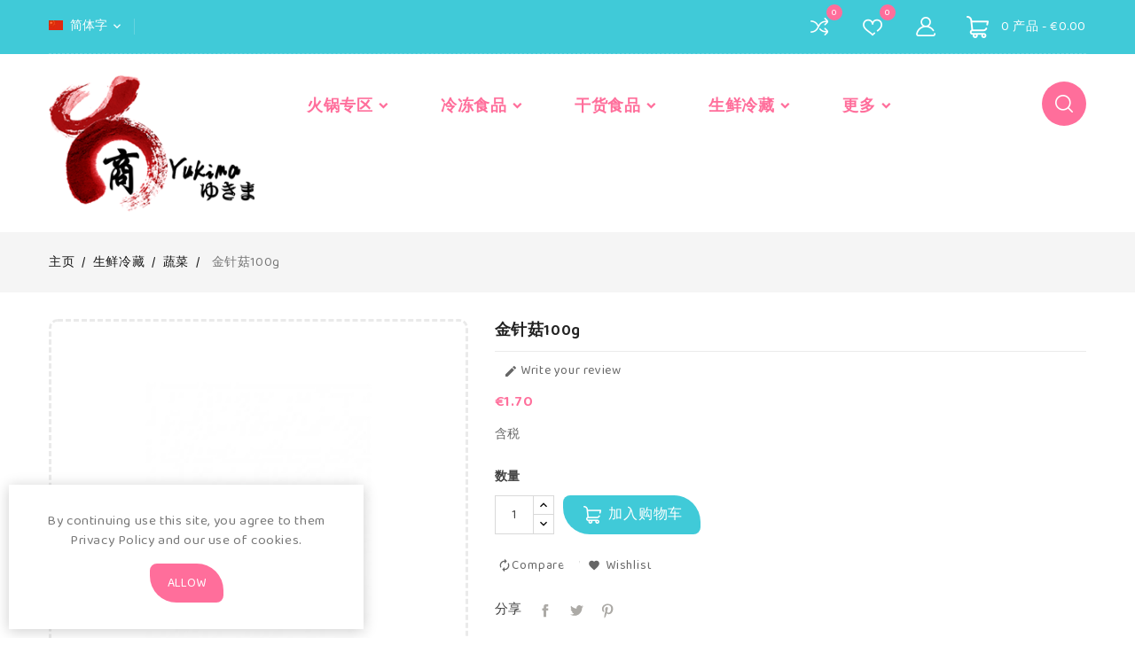

--- FILE ---
content_type: text/html; charset=utf-8
request_url: https://yukima.fr/index.php?id_product=691&rewrite=150g&controller=product
body_size: 19479
content:
<!doctype html>
<html lang="zh">

  <head>
    
      
  <meta charset="utf-8">


  <meta http-equiv="x-ua-compatible" content="ie=edge">



  <title>金针菇100g</title>
  <meta name="description" content="">
  <meta name="keywords" content="">
      
                  <link rel="alternate" href="https://yukima.fr/index.php?id_product=691&amp;rewrite=150g&amp;controller=product&amp;id_lang=1" hreflang="zh-cn">
                  <link rel="alternate" href="https://yukima.fr/index.php?id_product=691&amp;rewrite=enoki-de-champignons-frais-aux-aiguilles-100g&amp;controller=product&amp;id_lang=2" hreflang="fr">
        



  <meta name="viewport" content="width=device-width, initial-scale=1">

<script src="https://ajax.googleapis.com/ajax/libs/jquery/3.5.1/jquery.min.js"></script>

<link rel="preconnect" href="https://fonts.gstatic.com">
<link href="https://fonts.googleapis.com/css2?family=Berkshire+Swash&display=swap" rel="stylesheet">
<link href="https://fonts.googleapis.com/css2?family=Baloo+2:wght@400;600;700&display=swap" rel="stylesheet"> 

<link rel="icon" type="image/vnd.microsoft.icon" href="https://yukima.fr/img/favicon.ico?1647617304">
<link rel="shortcut icon" type="image/x-icon" href="https://yukima.fr/img/favicon.ico?1647617304">



    <link rel="stylesheet" href="https://yukima.fr/themes/WDG018_icescoop/assets/css/theme.css" type="text/css" media="all">
  <link rel="stylesheet" href="https://yukima.fr/themes/WDG018_icescoop/modules/blockreassurance/views/dist/front.css" type="text/css" media="all">
  <link rel="stylesheet" href="https://yukima.fr/themes/WDG018_icescoop/modules/wdcompare/views/css/wdcompare.css" type="text/css" media="all">
  <link rel="stylesheet" href="https://yukima.fr/themes/WDG018_icescoop/modules/wdproductwishlist/views/css/wdproductwishlist.css" type="text/css" media="all">
  <link rel="stylesheet" href="https://yukima.fr/modules/wdspecials/views/css/slick.css" type="text/css" media="all">
  <link rel="stylesheet" href="https://yukima.fr/themes/WDG018_icescoop/modules/wdcookie/views/css/wdcookie.css" type="text/css" media="all">
  <link rel="stylesheet" href="https://yukima.fr/themes/WDG018_icescoop/modules/wdproductcomments/views/css/wdproductcomments.css" type="text/css" media="all">
  <link rel="stylesheet" href="https://yukima.fr/modules/wdcmssubbanner/views/css/wdcmssubbanner.css" type="text/css" media="all">
  <link rel="stylesheet" href="https://yukima.fr/modules/wdcmsbottombanner/views/css/wdcmsbottombanner.css" type="text/css" media="all">
  <link rel="stylesheet" href="https://yukima.fr/themes/WDG018_icescoop/modules/wdcategoryfeature/views/css/wdcategoryfeature.css" type="text/css" media="all">
  <link rel="stylesheet" href="https://yukima.fr/themes/WDG018_icescoop/modules/wdcmsservices/views/css/wdcmsservices.css" type="text/css" media="all">
  <link rel="stylesheet" href="https://yukima.fr/themes/WDG018_icescoop/modules/wdcmstestimonial/views/css/wdcmstestimonial.css" type="text/css" media="all">
  <link rel="stylesheet" href="https://yukima.fr/themes/WDG018_icescoop/modules/wdproductcountdown/views/css/themes/1-simple.css" type="text/css" media="all">
  <link rel="stylesheet" href="https://yukima.fr/themes/WDG018_icescoop/modules/wdmegamenu/views/css/front.css" type="text/css" media="all">
  <link rel="stylesheet" href="https://yukima.fr/js/jquery/ui/themes/base/minified/jquery-ui.min.css" type="text/css" media="all">
  <link rel="stylesheet" href="https://yukima.fr/js/jquery/ui/themes/base/minified/jquery.ui.theme.min.css" type="text/css" media="all">
  <link rel="stylesheet" href="https://yukima.fr/themes/WDG018_icescoop/modules/ps_imageslider/css/homeslider.css" type="text/css" media="all">
  <link rel="stylesheet" href="https://yukima.fr/themes/WDG018_icescoop/modules/wdcategoryslider/views/css/wdcategoryslider.css" type="text/css" media="all">
  <link rel="stylesheet" href="https://yukima.fr/themes/WDG018_icescoop/assets/css/lightbox.css" type="text/css" media="all">
  <link rel="stylesheet" href="https://yukima.fr/themes/WDG018_icescoop/assets/css/owl.carousel.min.css" type="text/css" media="all">
  <link rel="stylesheet" href="https://yukima.fr/themes/WDG018_icescoop/assets/css/owl.theme.default.min.css" type="text/css" media="all">
  <link rel="stylesheet" href="https://yukima.fr/themes/WDG018_icescoop/assets/css/animate.css" type="text/css" media="all">
  <link rel="stylesheet" href="https://yukima.fr/themes/WDG018_icescoop/assets/css/custom.css" type="text/css" media="all">




  

  <script type="text/javascript">
        var added_to_wishlist = "The product was successfully added to your wishlist.";
        var baseDir = "https:\/\/yukima.fr\/";
        var comparator_max_item = 3;
        var compareAdd = "The product has been added to product comparison";
        var compareRemove = "The product has been removed from the product comparison.";
        var compareUrl = "https:\/\/yukima.fr\/index.php?fc=module&module=wdcompare&controller=compare&id_lang=1";
        var compareView = "Compare";
        var comparedProductsIds = [];
        var compared_products = [];
        var disable_comment = "Criterion is not exists for this product.";
        var isLogged = 0;
        var isLoggedWishlist = false;
        var loggin_required = "You must be logged in to manage your wishlist.";
        var loginLabel = "Login";
        var login_url = "https:\/\/yukima.fr\/index.php?controller=my-account";
        var max_item = "You cannot add more than 3 product(s) to the product comparison";
        var moderation_active = 1;
        var mywishlist_url = "https:\/\/yukima.fr\/index.php?fc=module&module=wdproductwishlist&controller=mywishlist&id_lang=1";
        var prestashop = {"cart":{"products":[],"totals":{"total":{"type":"total","label":"\u603b\u8ba1","amount":0,"value":"\u20ac0.00"},"total_including_tax":{"type":"total","label":"\u5408\u8ba1\uff08\u542b\u7a0e\uff09","amount":0,"value":"\u20ac0.00"},"total_excluding_tax":{"type":"total","label":"\u603b\u989d\uff08\u4e0d\u542b\u7a0e\uff09\uff1a","amount":0,"value":"\u20ac0.00"}},"subtotals":{"products":{"type":"products","label":"\u5c0f\u8ba1","amount":0,"value":"\u20ac0.00"},"discounts":null,"shipping":{"type":"shipping","label":"\u914d\u9001","amount":0,"value":""},"tax":null},"products_count":0,"summary_string":"0 \u4ef6","vouchers":{"allowed":1,"added":[]},"discounts":[],"minimalPurchase":0,"minimalPurchaseRequired":""},"currency":{"name":"\u6b27\u5143","iso_code":"EUR","iso_code_num":"978","sign":"\u20ac"},"customer":{"lastname":null,"firstname":null,"email":null,"birthday":null,"newsletter":null,"newsletter_date_add":null,"optin":null,"website":null,"company":null,"siret":null,"ape":null,"is_logged":false,"gender":{"type":null,"name":null},"addresses":[]},"language":{"name":"\u7b80\u4f53\u5b57 (Simplified Chinese)","iso_code":"zh","locale":"zh-CN","language_code":"zh-cn","is_rtl":"0","date_format_lite":"Y-m-d","date_format_full":"Y-m-d H:i:s","id":1},"page":{"title":"","canonical":null,"meta":{"title":"\u91d1\u9488\u83c7100g","description":"","keywords":"","robots":"index"},"page_name":"product","body_classes":{"lang-zh":true,"lang-rtl":false,"country-FR":true,"currency-EUR":true,"layout-full-width":true,"page-product":true,"tax-display-enabled":true,"product-id-691":true,"product-\u91d1\u9488\u83c7100g":true,"product-id-category-29":true,"product-id-manufacturer-0":true,"product-id-supplier-0":true,"product-available-for-order":true},"admin_notifications":[]},"shop":{"name":"YUKIMA","logo":"https:\/\/yukima.fr\/img\/yukima-logo-1647617251.jpg","stores_icon":"https:\/\/yukima.fr\/img\/logo_stores.png","favicon":"https:\/\/yukima.fr\/img\/favicon.ico"},"urls":{"base_url":"https:\/\/yukima.fr\/","current_url":"https:\/\/yukima.fr\/index.php?id_product=691&rewrite=150g&controller=product","shop_domain_url":"https:\/\/yukima.fr","img_ps_url":"https:\/\/yukima.fr\/img\/","img_cat_url":"https:\/\/yukima.fr\/img\/c\/","img_lang_url":"https:\/\/yukima.fr\/img\/l\/","img_prod_url":"https:\/\/yukima.fr\/img\/p\/","img_manu_url":"https:\/\/yukima.fr\/img\/m\/","img_sup_url":"https:\/\/yukima.fr\/img\/su\/","img_ship_url":"https:\/\/yukima.fr\/img\/s\/","img_store_url":"https:\/\/yukima.fr\/img\/st\/","img_col_url":"https:\/\/yukima.fr\/img\/co\/","img_url":"https:\/\/yukima.fr\/themes\/WDG018_icescoop\/assets\/img\/","css_url":"https:\/\/yukima.fr\/themes\/WDG018_icescoop\/assets\/css\/","js_url":"https:\/\/yukima.fr\/themes\/WDG018_icescoop\/assets\/js\/","pic_url":"https:\/\/yukima.fr\/upload\/","pages":{"address":"https:\/\/yukima.fr\/index.php?controller=address","addresses":"https:\/\/yukima.fr\/index.php?controller=addresses","authentication":"https:\/\/yukima.fr\/index.php?controller=authentication","cart":"https:\/\/yukima.fr\/index.php?controller=cart","category":"https:\/\/yukima.fr\/index.php?controller=category","cms":"https:\/\/yukima.fr\/index.php?controller=cms","contact":"https:\/\/yukima.fr\/index.php?controller=contact","discount":"https:\/\/yukima.fr\/index.php?controller=discount","guest_tracking":"https:\/\/yukima.fr\/index.php?controller=guest-tracking","history":"https:\/\/yukima.fr\/index.php?controller=history","identity":"https:\/\/yukima.fr\/index.php?controller=identity","index":"https:\/\/yukima.fr\/index.php","my_account":"https:\/\/yukima.fr\/index.php?controller=my-account","order_confirmation":"https:\/\/yukima.fr\/index.php?controller=order-confirmation","order_detail":"https:\/\/yukima.fr\/index.php?controller=order-detail","order_follow":"https:\/\/yukima.fr\/index.php?controller=order-follow","order":"https:\/\/yukima.fr\/index.php?controller=order","order_return":"https:\/\/yukima.fr\/index.php?controller=order-return","order_slip":"https:\/\/yukima.fr\/index.php?controller=order-slip","pagenotfound":"https:\/\/yukima.fr\/index.php?controller=pagenotfound","password":"https:\/\/yukima.fr\/index.php?controller=password","pdf_invoice":"https:\/\/yukima.fr\/index.php?controller=pdf-invoice","pdf_order_return":"https:\/\/yukima.fr\/index.php?controller=pdf-order-return","pdf_order_slip":"https:\/\/yukima.fr\/index.php?controller=pdf-order-slip","prices_drop":"https:\/\/yukima.fr\/index.php?controller=prices-drop","product":"https:\/\/yukima.fr\/index.php?controller=product","search":"https:\/\/yukima.fr\/index.php?controller=search","sitemap":"https:\/\/yukima.fr\/index.php?controller=sitemap","stores":"https:\/\/yukima.fr\/index.php?controller=stores","supplier":"https:\/\/yukima.fr\/index.php?controller=supplier","register":"https:\/\/yukima.fr\/index.php?controller=authentication&create_account=1","order_login":"https:\/\/yukima.fr\/index.php?controller=order&login=1"},"alternative_langs":{"zh-cn":"https:\/\/yukima.fr\/index.php?id_product=691&rewrite=150g&controller=product&id_lang=1","fr":"https:\/\/yukima.fr\/index.php?id_product=691&rewrite=enoki-de-champignons-frais-aux-aiguilles-100g&controller=product&id_lang=2"},"theme_assets":"\/themes\/WDG018_icescoop\/assets\/","actions":{"logout":"https:\/\/yukima.fr\/index.php?mylogout="},"no_picture_image":{"bySize":{"small_default":{"url":"https:\/\/yukima.fr\/img\/p\/zh-default-small_default.jpg","width":70,"height":70},"cart_default":{"url":"https:\/\/yukima.fr\/img\/p\/zh-default-cart_default.jpg","width":100,"height":100},"home_default":{"url":"https:\/\/yukima.fr\/img\/p\/zh-default-home_default.jpg","width":305,"height":305},"medium_default":{"url":"https:\/\/yukima.fr\/img\/p\/zh-default-medium_default.jpg","width":705,"height":705},"large_default":{"url":"https:\/\/yukima.fr\/img\/p\/zh-default-large_default.jpg","width":870,"height":870}},"small":{"url":"https:\/\/yukima.fr\/img\/p\/zh-default-small_default.jpg","width":70,"height":70},"medium":{"url":"https:\/\/yukima.fr\/img\/p\/zh-default-home_default.jpg","width":305,"height":305},"large":{"url":"https:\/\/yukima.fr\/img\/p\/zh-default-large_default.jpg","width":870,"height":870},"legend":""}},"configuration":{"display_taxes_label":true,"display_prices_tax_incl":true,"is_catalog":false,"show_prices":true,"opt_in":{"partner":true},"quantity_discount":{"type":"discount","label":"Unit discount"},"voucher_enabled":1,"return_enabled":0},"field_required":[],"breadcrumb":{"links":[{"title":"\u4e3b\u9875","url":"https:\/\/yukima.fr\/index.php"},{"title":"\u751f\u9c9c\u51b7\u85cf","url":"https:\/\/yukima.fr\/index.php?id_category=13&controller=category&id_lang=1"},{"title":"\u852c\u83dc","url":"https:\/\/yukima.fr\/index.php?id_category=29&controller=category&id_lang=1"},{"title":"\u91d1\u9488\u83c7100g","url":"https:\/\/yukima.fr\/index.php?id_product=691&rewrite=150g&controller=product&id_lang=1"}],"count":4},"link":{"protocol_link":"https:\/\/","protocol_content":"https:\/\/"},"time":1768956046,"static_token":"9be0df8df6f1ab4ccdd32f7d3a7eba1c","token":"b447b4af5fdfe84c6a2b4102c0490bdd","debug":false};
        var prestashopFacebookAjaxController = "https:\/\/yukima.fr\/index.php?fc=module&module=ps_facebook&controller=Ajax&id_lang=1";
        var productcomment_added = "Thanks for your Review. Your comment has been added!";
        var productcomment_added_moderation = "Thanks for your Review. It will be available once approved by a moderator.";
        var productcomments_controller_url = "https:\/\/yukima.fr\/index.php?fc=module&module=wdproductcomments&controller=default&id_lang=1";
        var productcomments_url_rewrite = "";
        var psemailsubscription_subscription = "https:\/\/yukima.fr\/index.php?fc=module&module=ps_emailsubscription&controller=subscription&id_lang=1";
        var psr_icon_color = "#F19D76";
        var secure_key = "7cb49d5687ac6e855404e7d6fa0c62e6";
        var static_token = "9be0df8df6f1ab4ccdd32f7d3a7eba1c";
        var wishlistProductsIds = "";
        var wishlistView = "Your Wishlist";
      </script>



  <style type="text/css">
            #product .wdpc-wrp.wdpc_displayProductPriceBlock {
        display: none !important;
    }
    #product .ajax_block_product .wdpc-wrp.wdpc_displayProductPriceBlock,
    #product .product_list .wdpc-wrp.wdpc_displayProductPriceBlock,
    #product #product_list .wdpc-wrp.wdpc_displayProductPriceBlock,
    #product .product-miniature .wdpc-wrp.wdpc_displayProductPriceBlock {
        display: block !important;
    }
    
    </style>

<script type="text/javascript">
    var wdpc_labels = ['days', 'hours', 'minutes', 'seconds'];
    var wdpc_labels_lang = {
        'days': 'days',
        'hours': 'hours',
        'minutes': 'min.',
        'seconds': 'sec.'
    };
    var wdpc_labels_lang_1 = {
        'days': 'day',
        'hours': 'hour',
        'minutes': 'min.',
        'seconds': 'sec.'
    };
    var wdpc_offer_txt = "Offer ends in:";
    var wdpc_theme = "1-simple";
    var wdpc_psv = 1.7;
    var wdpc_hide_after_end = 1;
    var wdpc_hide_expired = 1;
    var wdpc_highlight = "seconds";
    var wdpc_position_product = "";
    var wdpc_position_list = "over_img";
    var wdpc_adjust_positions = 1;
    var wdpc_token = "9be0df8df6f1ab4ccdd32f7d3a7eba1c";
</script>



    
  <meta property="og:type" content="product">
      <meta property="og:image" content="https://yukima.fr/img/p/9/1/3/913-large_default.jpg">
  
      <meta property="product:pretax_price:amount" content="1.611374">
    <meta property="product:pretax_price:currency" content="EUR">
    <meta property="product:price:amount" content="1.7">
    <meta property="product:price:currency" content="EUR">
    
  </head>

  <body id="product" class="lang-zh country-fr currency-eur layout-full-width page-product tax-display-enabled product-id-691 product-100g product-id-category-29 product-id-manufacturer-0 product-id-supplier-0 product-available-for-order">
    
      
    

    <main>
		 	  <div class="page-inner">

	      <header id="header">
        
           

	<div class="header-banner">
		
	</div>


<div class="logo-nav">
	
		<nav class="header-nav">
			<div class="container">
				<div class="hidden-sm-down top-nav">
					<div class="left-nav">
						<div id="_desktop_contact_link">
  <div id="contact-link">
    <ul>
              <li class="contact-title"><a href="https://yukima.fr/index.php?controller=contact">联系我们</a></li>
                    <li class="email">
        <i class="material-icons">mail_outline</i>
                <span>info@yukima.fr</span>
        </li>
          </ul>
  </div>
</div>
<div id="_desktop_language_selector">
  <div class="language-selector-wrapper">
    <span id="language-selector-label" class="hidden-md-up">语言：</span>
    <div class="language-selector dropdown js-dropdown">
      <button data-toggle="dropdown" class="hidden-sm-down btn-unstyle" aria-haspopup="true" aria-expanded="false" aria-label="语言下拉菜单">
        <span class="expand-more"><img src="https://yukima.fr//img/l/1.jpg" alt="zh" width="16" height="11" />简体字</span>
       <i class="material-icons expand-more">&#xE313;</i>
		<i class="material-icons expand-less">&#xE316;</i>
      </button>
      <ul class="dropdown-menu hidden-sm-down" aria-labelledby="language-selector-label">
                  <li  class="current" >
            <a href="https://yukima.fr/index.php?id_product=691&rewrite=150g&controller=product&id_lang=1" class="dropdown-item" data-iso-code="zh">
			<img src="https://yukima.fr//img/l/1.jpg" alt="zh" width="16" height="11" />简体字
			</a>
          </li>
                  <li >
            <a href="https://yukima.fr/index.php?id_product=691&rewrite=enoki-de-champignons-frais-aux-aiguilles-100g&controller=product&id_lang=2" class="dropdown-item" data-iso-code="fr">
			<img src="https://yukima.fr//img/l/2.jpg" alt="fr" width="16" height="11" />Français
			</a>
          </li>
              </ul>
      <select class="link hidden-md-up" aria-labelledby="language-selector-label">
                  <option value="https://yukima.fr/index.php?id_product=691&rewrite=150g&controller=product&id_lang=1" selected="selected" data-iso-code="zh">
           简体字
          </option>
                  <option value="https://yukima.fr/index.php?id_product=691&rewrite=enoki-de-champignons-frais-aux-aiguilles-100g&controller=product&id_lang=2" data-iso-code="fr">
           Français
          </option>
              </select>
    </div>
  </div>
</div>

					</div>
					<div class="right-nav">
						<div id="_desktop_cart">
  <div class="blockcart cart-preview dropdown js-dropdown inactive" data-refresh-url="//yukima.fr/index.php?fc=module&amp;module=ps_shoppingcart&amp;controller=ajax&amp;id_lang=1">
    <div class="header" data-target="#" data-toggle="dropdown" aria-haspopup="true" aria-expanded="true" role="button">
        <span class="shopping" title="结算">
        <i class="material-icons-outlined shopping-cart">shopping_cart</i>
		<span class="cart-products-count">0 <span class="cart-count">产品 - </span></span>
					<span class="wdamount pull-right">
				€0.00
			</span>
		        </span>
    </div>
	<div class="cart_block block exclusive">
	<div class="block_content">
	
	<div class="cart_block_list">
				<p class="no-item">
			购物车里没有产品
		</p>
			</div>
		</div>
		</div>

  </div>
</div><div id="_desktop_user_info">
<div class="wduserheading " title="My Account"><span class="myaccount">My Account</span></div>	
  <ul class="user-info">
          <li><a
        href="https://yukima.fr/index.php?controller=my-account"
        title="登录您的客户账户"
        rel="nofollow"
      >
        <i class="material-icons user">&#xE7FF;</i>
        <span class="hidden-sm-down">登录</span>
      </a></li>
      </ul>
</div>

						<div class="header-wishtlist">
    <a class="wishtlist_top" href="https://yukima.fr/index.php?fc=module&amp;module=wdproductwishlist&amp;controller=mywishlist&amp;id_lang=1" title="Wishlists" rel="nofollow">
        <span>Wishlists (<span class="cart-wishlist-number">0</span>)</span>
    </a>
</div>

							<div class="header-compare">
		<a class="bt_compare" href="https://yukima.fr/index.php?fc=module&amp;module=wdcompare&amp;controller=compare&amp;id_lang=1" title="Compare" rel="nofollow">
			<span>Compare (<span class="total-compare-val">0</span>)</span>
		</a>
		<input type="hidden" name="compare_product_count" class="compare_product_count" value="0" />
	</div>

					</div>
				</div>
			</div>
		</nav>
	
	<div class="container">
		<div class="nav-header col-sm-12">
			<div class="full-header">
				<div class="position-static">
					<div class="hidden-sm-down" id="_desktop_logo">
													<a href="https://yukima.fr/">
								<img class="logo img-responsive" src="https://yukima.fr/img/yukima-logo-1647617251.jpg" alt="YUKIMA" width="232" height="72">
							</a>
											</div>
					<div class="top-logo" id="_mobile_logo"></div>
						<div class="float-xs-right" id="_mobile_cart"></div>
						<div class="float-xs-right" id="_mobile_user_info"></div>
						<!-- Module Megamenu-->
<div class="container_wd_megamenu col-sm-3">
<div id="wd-menu-horizontal" class="wd-menu-horizontal clearfix">
	<div class="title-menu-mobile current-close" title="Shop Categories"> 
	
	<span>Menu</span><i class="material-icons">&#xE5D2;</i></div>
	
	<div class="main-menu">
	<ul class="menu-content">
									<li class="level-1 parent "><a class="wdinnermenu" href="https://yukima.fr/index.php?id_category=10&controller=category&id_lang=1"><span class="catagory">火锅专区</span></a><span class="icon-drop-mobile"></span><ul class="menu-dropdown cat-drop-menu wd-sub-auto"><li class="level-2 "><a class="wdinnermenu" href="https://yukima.fr/index.php?id_category=14&controller=category&id_lang=1"><span class="catagory">冷冻食品</span></a></li><li class="level-2 "><a class="wdinnermenu" href="https://yukima.fr/index.php?id_category=15&controller=category&id_lang=1"><span class="catagory">蘸料底料</span></a></li><li class="level-2 "><a class="wdinnermenu" href="https://yukima.fr/index.php?id_category=16&controller=category&id_lang=1"><span class="catagory">生鲜食品</span></a></li><li class="level-2 "><a class="wdinnermenu" href="https://yukima.fr/index.php?id_category=17&controller=category&id_lang=1"><span class="catagory">干货食品</span></a></li></ul></li>
												<li class="level-1 parent "><a class="wdinnermenu" href="https://yukima.fr/index.php?id_category=11&controller=category&id_lang=1"><span class="catagory">冷冻食品</span></a><span class="icon-drop-mobile"></span><ul class="menu-dropdown cat-drop-menu wd-sub-auto"><li class="level-2 "><a class="wdinnermenu" href="https://yukima.fr/index.php?id_category=18&controller=category&id_lang=1"><span class="catagory">冷冻蔬菜</span></a></li><li class="level-2 "><a class="wdinnermenu" href="https://yukima.fr/index.php?id_category=19&controller=category&id_lang=1"><span class="catagory">冷冻甜点</span></a></li><li class="level-2 "><a class="wdinnermenu" href="https://yukima.fr/index.php?id_category=20&controller=category&id_lang=1"><span class="catagory">冷冻海鲜</span></a></li><li class="level-2 "><a class="wdinnermenu" href="https://yukima.fr/index.php?id_category=21&controller=category&id_lang=1"><span class="catagory">冷冻肉类</span></a></li><li class="level-2 "><a class="wdinnermenu" href="https://yukima.fr/index.php?id_category=22&controller=category&id_lang=1"><span class="catagory">冷冻糕点</span></a></li></ul></li>
												<li class="level-1 parent "><a class="wdinnermenu" href="https://yukima.fr/index.php?id_category=12&controller=category&id_lang=1"><span class="catagory">干货食品</span></a><span class="icon-drop-mobile"></span><ul class="menu-dropdown cat-drop-menu wd-sub-auto"><li class="level-2 "><a class="wdinnermenu" href="https://yukima.fr/index.php?id_category=23&controller=category&id_lang=1"><span class="catagory">方便食品</span></a></li><li class="level-2 "><a class="wdinnermenu" href="https://yukima.fr/index.php?id_category=24&controller=category&id_lang=1"><span class="catagory">米面粉丝</span></a></li><li class="level-2 "><a class="wdinnermenu" href="https://yukima.fr/index.php?id_category=25&controller=category&id_lang=1"><span class="catagory">零食专区</span></a></li><li class="level-2 "><a class="wdinnermenu" href="https://yukima.fr/index.php?id_category=26&controller=category&id_lang=1"><span class="catagory">饮料酒水</span></a></li><li class="level-2 "><a class="wdinnermenu" href="https://yukima.fr/index.php?id_category=27&controller=category&id_lang=1"><span class="catagory">酱料调味品</span></a></li><li class="level-2 "><a class="wdinnermenu" href="https://yukima.fr/index.php?id_category=28&controller=category&id_lang=1"><span class="catagory">奶茶冲泡类</span></a></li><li class="level-2 "><a class="wdinnermenu" href="https://yukima.fr/index.php?id_category=37&controller=category&id_lang=1"><span class="catagory">罐头食品</span></a></li><li class="level-2 "><a class="wdinnermenu" href="https://yukima.fr/index.php?id_category=38&controller=category&id_lang=1"><span class="catagory">干货食材</span></a></li></ul></li>
												<li class="level-1 parent "><a class="wdinnermenu" href="https://yukima.fr/index.php?id_category=13&controller=category&id_lang=1"><span class="catagory">生鲜冷藏</span></a><span class="icon-drop-mobile"></span><ul class="menu-dropdown cat-drop-menu wd-sub-auto"><li class="level-2 "><a class="wdinnermenu" href="https://yukima.fr/index.php?id_category=29&controller=category&id_lang=1"><span class="catagory">蔬菜</span></a></li><li class="level-2 "><a class="wdinnermenu" href="https://yukima.fr/index.php?id_category=30&controller=category&id_lang=1"><span class="catagory">水果</span></a></li><li class="level-2 "><a class="wdinnermenu" href="https://yukima.fr/index.php?id_category=31&controller=category&id_lang=1"><span class="catagory">豆制品</span></a></li><li class="level-2 "><a class="wdinnermenu" href="https://yukima.fr/index.php?id_category=32&controller=category&id_lang=1"><span class="catagory">肉类</span></a></li><li class="level-2 "><a class="wdinnermenu" href="https://yukima.fr/index.php?id_category=33&controller=category&id_lang=1"><span class="catagory">泡菜年糕</span></a></li><li class="level-2 "><a class="wdinnermenu" href="https://yukima.fr/index.php?id_category=34&controller=category&id_lang=1"><span class="catagory">新鲜面条</span></a></li><li class="level-2 "><a class="wdinnermenu" href="https://yukima.fr/index.php?id_category=35&controller=category&id_lang=1"><span class="catagory">其他</span></a></li></ul></li>
												<li class="level-1 "><a class="wdinnermenu" href="https://yukima.fr/index.php?id_category=36&controller=category&id_lang=1"><span class="catagory">非食品</span></a></li>
												<li class="level-1 "><a class="wdinnermenu" href="https://yukima.fr/index.php?id_category=39&controller=category&id_lang=1"><span class="catagory">PROMO专区</span></a></li>
							 
	</ul>
	<div class="js-top-menu-bottom">
		<div id="_mobile_currency_selector"></div>
		<div id="_mobile_language_selector"></div>
		<div id="_mobile_contact_link"></div>
		</div>
</div>
</div>
</div>
<!-- /Module Megamenu -->

<script>


/* ---------------- start link more menu ----------------------*/

			var max_link = 4;
		var more_info = "更多";
		var items = $('#wd-menu-horizontal .menu-content > li');
		var surplus = items.slice(max_link, items.length);
		surplus.wrapAll('<li class="more_menu wdmenu level-1"><div class="wd-sub-menu menu-dropdown clearfix">');
		$('.more_menu').prepend('<a href="#" class="level-top"><span class="category">'+more_info+'</span></a>');
		$('.more_menu').mouseover(function(){
		$(this).children('div').addClass('shown-link');
		})
		$('.more_menu').mouseout(function(){
		$(this).children('div').removeClass('shown-link');
		});
	
	/* ---------------- End  link more menu ----------------------*/
</script><!-- Block search module TOP -->
<div id="search_widget" class="search-widget" data-search-controller-url="//yukima.fr/index.php?controller=search">
	<span class="wdsearch_button">
		<i class="material-icons search">&#xE8B6;</i>
	</span>
  <div class="wdsearchtoggle">
	<form method="get" action="//yukima.fr/index.php?controller=search">
		<input type="hidden" name="controller" value="search">
		<input type="text" name="s" id="search_query_top" value="" placeholder="搜索我们的目录" aria-label="搜索">
		<button type="submit">
			<i class="material-icons search">&#xE8B6;</i>
      <span class="hidden-xl-down">搜索</span>
		</button>
	</form>
</div>
</div>
<!-- /Block search module TOP -->

					
						<div class="hidden-md-up text-sm-center mobile">
							<div id="mobile_menu">
								<div class="float-xs-left" id="menu-icon">
									<i class="material-icons">&#xE5D2;</i>
								</div>
							</div>
							<div class="clearfix"></div>
						</div>
				</div>
			</div>
			
		</div>
	
		
	
		
			<div class="header-top">
				<div class="container">
					<div class="clearfix"></div>
					
					<div id="mobile_top_menu_wrapper" class="row hidden-md-up" style="display:none;">
						<div class="js-top-menu mobile" id="_mobile_top_menu"></div>
					</div>
				</div>
			</div>
		
	</div>
</div>

        
      </header>
		
             <div class="main-breadcrumb">
<div class="container">
<nav data-depth="4" class="breadcrumb hidden-sm-down">
  <ol>
    
              
          <li>
                          <a href="https://yukima.fr/index.php"><span>主页</span></a>
                      </li>
        
              
          <li>
                          <a href="https://yukima.fr/index.php?id_category=13&amp;controller=category&amp;id_lang=1"><span>生鲜冷藏</span></a>
                      </li>
        
              
          <li>
                          <a href="https://yukima.fr/index.php?id_category=29&amp;controller=category&amp;id_lang=1"><span>蔬菜</span></a>
                      </li>
        
              
          <li>
                          <span>金针菇100g</span>
                      </li>
        
          
  </ol>
</nav>
</div>
</div>
          

      
                 
	 <div id="page" class="">
<div class="wdloading-bg"></div>

	  	

      <section id="wrapper">

    <div class="container">
      
        
		  	        
        
<aside id="notifications">
  <div class="container">
    
    
    
      </div>
</aside>
      
	  <div class="content_wrap">
          

          
  <div id="content-wrapper" class="js-content-wrapper">
    
    

  <section id="main">
    <meta content="https://yukima.fr/index.php?id_product=691&amp;rewrite=150g&amp;controller=product&amp;id_lang=1">

    <div class="product-container js-product-container">
      <div class="col-md-5 pb-left-column">
        
          <section class="page-content" id="content">
            
              
    <ul class="product-flags js-product-flags">
            </ul>


              
                <div class="images-container js-images-container">
<div class="wdimage-zoom">
  
    <div class="product-cover zoom" id="zoom1">
              <img
          class="js-qv-product-cover img-fluid zoomImg"
          src="https://yukima.fr/img/p/9/1/3/913-medium_default.jpg"
                      alt="金针菇100g"
                    loading="lazy"
          zoom="https://yukima.fr/img/p/9/1/3/913-large_default.jpg"
          width="705"
          height="705"
        >
        <div class="layer hidden-sm-down" data-toggle="modal" data-target="#product-modal">
          <i class="material-icons zoom-in">search</i>
        </div>
          </div>
  
  </div>
  
    <div class="js-qv-mask mask">
      <ul id="wd-jqzoom" class="product-images js-qv-product-images">
                  <li class="thumb-container js-thumb-container">
            <img
              class="thumb js-thumb  selected js-thumb-selected "
              data-image-medium-src="https://yukima.fr/img/p/9/1/3/913-medium_default.jpg"
              data-image-large-src="https://yukima.fr/img/p/9/1/3/913-large_default.jpg"
              data-zoom-image="https://yukima.fr/img/p/9/1/3/913-large_default.jpg"
              src="https://yukima.fr/img/p/9/1/3/913-cart_default.jpg"
                              alt="金针菇100g"
                            loading="lazy"
              width="100"
              height="100"
            >
          </li>
              </ul>
    </div>
  

</div>
              
              <div class="scroll-box-arrows">
                <i class="material-icons left">&#xE314;</i>
                <i class="material-icons right">&#xE315;</i>
              </div>

            
          </section>
        
        </div>
       
        <div class="col-md-7 pb-right-column">
          
            
              <h1 class="h1 wd-producttitle">金针菇100g</h1>
            
          

          
                                  <div id="product_comments_block_extra" >
                <div class="comments_advices">
                                        <a class="open-comment-form" href="javascript:void(0);"><i class="material-icons comments" aria-hidden="true">&#xE254;</i> Write your review</a>
                    </div>
    </div>
<!--  /Module ProductComments -->
                    
          
          
              <div class="product-prices js-product-prices">
  
<div class="product-prices-inner">
    
      <div class="product-price h5 ">

        <div class="current-price">
          <span class='current-price-value' content="1.7">
                                      €1.70
                      </span>

                  </div>

        
                  
      </div>
    
    
          
    
          

    
          

    
          
    </div>

    
    <div class="tax-shipping-delivery-label">
              <p>含税</p>
            
      
                                          </div>
  </div>
          

          <div class="product-information">
            
              <div id="product-description-short-691" class="product-description"></div>
            
            
         

                        
            <div class="product-actions js-product-actions">
              
                <form action="https://yukima.fr/index.php?controller=cart" method="post" id="add-to-cart-or-refresh">
                  <input type="hidden" name="token" value="9be0df8df6f1ab4ccdd32f7d3a7eba1c">
                  <input type="hidden" name="id_product" value="691" id="product_page_product_id">
                  <input type="hidden" name="id_customization" value="0" id="product_customization_id" class="js-product-customization-id">

                  
                    <div class="product-variants js-product-variants">
  </div>
                  
                  
                  
                                      

                  
                    <section class="product-discounts js-product-discounts">
  </section>
                  

                  
                    <div class="product-add-to-cart js-product-add-to-cart">
      <span class="control-label">数量</span>

    
      <div class="product-quantity clearfix">
        <div class="qty">
          <input
            type="number"
            name="qty"
            id="quantity_wanted"
            inputmode="numeric"
            pattern="[0-9]*"
                          value="1"
              min="1"
                        class="input-group"
            aria-label="数量"
          >
        </div>

        <div class="add">
          <button
            class="btn btn-primary add-to-cart"
            data-button-action="add-to-cart"
            type="submit"
                      >
            <i class="material-icons-outlined shopping-cart">&#xE547;</i>
                          加入购物车
                       </button>
        </div>

        
      </div>
    

    
      <span id="product-availability" class="js-product-availability">
              </span>
    
	<div class="compare">
	<a class="add_to_compare btn btn-primary" href="#" data-id-product="691" data-dismiss="modal" title="Add to Compare">
		<i class="material-icons compare_icon">equalizer</i>
		<span>Compare</span>
		<span class="loading"><i class="material-icons">cached</i></span>
	</a>
</div>

	    <div class="wishlist">
        <a class="addToWishlist btn btn-primary wishlistProd_691" href="#"  data-dismiss="modal" data-rel="691" title="Add to wishlist" onclick="WishlistCart('wishlist_block_list', 'add', '691', '0', 1); return false;">
			<i class="material-icons">favorite_border</i>
            <span>Wishlist</span>
			<span class="loading"><i class="material-icons">cached</i></span>
        </a>
    </div>

    
      <p class="product-minimal-quantity js-product-minimal-quantity">
              </p>
    
  </div>
                  

                  
                    <div class="product-additional-info js-product-additional-info">
  

      <div class="social-sharing">
      <span>分享</span>
      <ul>
                  <li class="facebook icon-gray"><a href="https://www.facebook.com/sharer.php?u=https%3A%2F%2Fyukima.fr%2Findex.php%3Fid_product%3D691%26rewrite%3D150g%26controller%3Dproduct%26id_lang%3D1" class="text-hide" title="分享" target="_blank">分享</a></li>
                  <li class="twitter icon-gray"><a href="https://twitter.com/intent/tweet?text=%E9%87%91%E9%92%88%E8%8F%87100g https%3A%2F%2Fyukima.fr%2Findex.php%3Fid_product%3D691%26rewrite%3D150g%26controller%3Dproduct%26id_lang%3D1" class="text-hide" title="Tweet" target="_blank">Tweet</a></li>
                  <li class="pinterest icon-gray"><a href="https://www.pinterest.com/pin/create/button/?media=https%3A%2F%2Fyukima.fr%2Fimg%2Fp%2F9%2F1%2F3%2F913.jpg&amp;url=https%3A%2F%2Fyukima.fr%2Findex.php%3Fid_product%3D691%26rewrite%3D150g%26controller%3Dproduct%26id_lang%3D1" class="text-hide" title="Pinterest" target="_blank">Pinterest</a></li>
              </ul>
    </div>
  

</div>
                  

                                    
                </form>
              

            </div>

            
              <div class="blockreassurance_product">
            <div>
            <span class="item-product">
                                                        <img class="svg invisible" src="/modules/blockreassurance/views/img/reassurance/pack2/security.svg">
                                    &nbsp;
            </span>
            <span class="item-desc">
                          <span class="block-title" style="color:#000000;">Security policy</span>
              <p>(edit with the Customer Reassurance module)</p>
                         </span>
        </div>
            <div>
            <span class="item-product">
                                                        <img class="svg invisible" src="/modules/blockreassurance/views/img/reassurance/pack2/carrier.svg">
                                    &nbsp;
            </span>
            <span class="item-desc">
                          <span class="block-title" style="color:#000000;">Delivery policy</span>
              <p>(edit with the Customer Reassurance module)</p>
                         </span>
        </div>
            <div>
            <span class="item-product">
                                                        <img class="svg invisible" src="/modules/blockreassurance/views/img/reassurance/pack2/parcel.svg">
                                    &nbsp;
            </span>
            <span class="item-desc">
                          <span class="block-title" style="color:#000000;">Return policy</span>
              <p>(edit with the Customer Reassurance module)</p>
                         </span>
        </div>
        <div class="clearfix"></div>
</div>

            
     </div>
     </div>
     
     </div>
            <div class="wdproductpagetab">
            
              <div class="tabs">
                <ul class="nav nav-tabs" role="tablist">
                                    <li class="nav-item">
                    <a
                      class="nav-link active js-product-nav-active"
                      data-toggle="tab"
                      href="#product-details"
                      role="tab"
                      aria-controls="product-details"
                       aria-selected="true">商品详细信息</a>
                  </li>
                                                    </ul>

                <div class="tab-content" id="tab-content">
                 <div class="tab-pane fade in" id="description" role="tabpanel">
                   
                     <div class="product-description"></div>
                   
                 </div>

                 
                   <div class="js-product-details tab-pane fade in active"
     id="product-details"
     data-product="{&quot;id_shop_default&quot;:&quot;1&quot;,&quot;id_manufacturer&quot;:&quot;0&quot;,&quot;id_supplier&quot;:&quot;0&quot;,&quot;reference&quot;:&quot;0651&quot;,&quot;is_virtual&quot;:&quot;0&quot;,&quot;delivery_in_stock&quot;:&quot;&quot;,&quot;delivery_out_stock&quot;:&quot;&quot;,&quot;id_category_default&quot;:&quot;29&quot;,&quot;on_sale&quot;:&quot;0&quot;,&quot;online_only&quot;:&quot;0&quot;,&quot;ecotax&quot;:0,&quot;minimal_quantity&quot;:&quot;1&quot;,&quot;low_stock_threshold&quot;:null,&quot;low_stock_alert&quot;:&quot;0&quot;,&quot;price&quot;:&quot;\u20ac1.70&quot;,&quot;unity&quot;:&quot;&quot;,&quot;unit_price_ratio&quot;:&quot;0.000000&quot;,&quot;additional_shipping_cost&quot;:&quot;0.000000&quot;,&quot;customizable&quot;:&quot;0&quot;,&quot;text_fields&quot;:&quot;0&quot;,&quot;uploadable_files&quot;:&quot;0&quot;,&quot;redirect_type&quot;:&quot;301-category&quot;,&quot;id_type_redirected&quot;:&quot;0&quot;,&quot;available_for_order&quot;:&quot;1&quot;,&quot;available_date&quot;:&quot;0000-00-00&quot;,&quot;show_condition&quot;:&quot;0&quot;,&quot;condition&quot;:&quot;new&quot;,&quot;show_price&quot;:&quot;1&quot;,&quot;indexed&quot;:&quot;1&quot;,&quot;visibility&quot;:&quot;both&quot;,&quot;cache_default_attribute&quot;:&quot;0&quot;,&quot;advanced_stock_management&quot;:&quot;0&quot;,&quot;date_add&quot;:&quot;2022-03-19 22:03:32&quot;,&quot;date_upd&quot;:&quot;2025-10-16 10:49:41&quot;,&quot;pack_stock_type&quot;:&quot;3&quot;,&quot;meta_description&quot;:&quot;&quot;,&quot;meta_keywords&quot;:&quot;&quot;,&quot;meta_title&quot;:&quot;&quot;,&quot;link_rewrite&quot;:&quot;150g&quot;,&quot;name&quot;:&quot;\u91d1\u9488\u83c7100g&quot;,&quot;description&quot;:&quot;&quot;,&quot;description_short&quot;:&quot;&quot;,&quot;available_now&quot;:&quot;&quot;,&quot;available_later&quot;:&quot;&quot;,&quot;id&quot;:691,&quot;id_product&quot;:691,&quot;out_of_stock&quot;:2,&quot;new&quot;:0,&quot;id_product_attribute&quot;:&quot;0&quot;,&quot;quantity_wanted&quot;:1,&quot;extraContent&quot;:[],&quot;allow_oosp&quot;:0,&quot;category&quot;:&quot;100&quot;,&quot;category_name&quot;:&quot;\u852c\u83dc&quot;,&quot;link&quot;:&quot;https:\/\/yukima.fr\/index.php?id_product=691&amp;rewrite=150g&amp;controller=product&amp;id_lang=1&quot;,&quot;attribute_price&quot;:0,&quot;price_tax_exc&quot;:1.611374,&quot;price_without_reduction&quot;:1.7,&quot;reduction&quot;:0,&quot;specific_prices&quot;:[],&quot;quantity&quot;:437,&quot;quantity_all_versions&quot;:437,&quot;id_image&quot;:&quot;zh-default&quot;,&quot;features&quot;:[],&quot;attachments&quot;:[],&quot;virtual&quot;:0,&quot;pack&quot;:0,&quot;packItems&quot;:[],&quot;nopackprice&quot;:0,&quot;customization_required&quot;:false,&quot;rate&quot;:5.5,&quot;tax_name&quot;:&quot;TVA FR 5.5%&quot;,&quot;ecotax_rate&quot;:0,&quot;unit_price&quot;:&quot;&quot;,&quot;customizations&quot;:{&quot;fields&quot;:[]},&quot;id_customization&quot;:0,&quot;is_customizable&quot;:false,&quot;show_quantities&quot;:true,&quot;quantity_label&quot;:&quot;\u5546\u54c1&quot;,&quot;quantity_discounts&quot;:[],&quot;customer_group_discount&quot;:0,&quot;images&quot;:[{&quot;bySize&quot;:{&quot;small_default&quot;:{&quot;url&quot;:&quot;https:\/\/yukima.fr\/img\/p\/9\/1\/3\/913-small_default.jpg&quot;,&quot;width&quot;:70,&quot;height&quot;:70},&quot;cart_default&quot;:{&quot;url&quot;:&quot;https:\/\/yukima.fr\/img\/p\/9\/1\/3\/913-cart_default.jpg&quot;,&quot;width&quot;:100,&quot;height&quot;:100},&quot;home_default&quot;:{&quot;url&quot;:&quot;https:\/\/yukima.fr\/img\/p\/9\/1\/3\/913-home_default.jpg&quot;,&quot;width&quot;:305,&quot;height&quot;:305},&quot;medium_default&quot;:{&quot;url&quot;:&quot;https:\/\/yukima.fr\/img\/p\/9\/1\/3\/913-medium_default.jpg&quot;,&quot;width&quot;:705,&quot;height&quot;:705},&quot;large_default&quot;:{&quot;url&quot;:&quot;https:\/\/yukima.fr\/img\/p\/9\/1\/3\/913-large_default.jpg&quot;,&quot;width&quot;:870,&quot;height&quot;:870}},&quot;small&quot;:{&quot;url&quot;:&quot;https:\/\/yukima.fr\/img\/p\/9\/1\/3\/913-small_default.jpg&quot;,&quot;width&quot;:70,&quot;height&quot;:70},&quot;medium&quot;:{&quot;url&quot;:&quot;https:\/\/yukima.fr\/img\/p\/9\/1\/3\/913-home_default.jpg&quot;,&quot;width&quot;:305,&quot;height&quot;:305},&quot;large&quot;:{&quot;url&quot;:&quot;https:\/\/yukima.fr\/img\/p\/9\/1\/3\/913-large_default.jpg&quot;,&quot;width&quot;:870,&quot;height&quot;:870},&quot;legend&quot;:&quot;&quot;,&quot;id_image&quot;:&quot;913&quot;,&quot;cover&quot;:&quot;1&quot;,&quot;position&quot;:&quot;1&quot;,&quot;associatedVariants&quot;:[]}],&quot;cover&quot;:{&quot;bySize&quot;:{&quot;small_default&quot;:{&quot;url&quot;:&quot;https:\/\/yukima.fr\/img\/p\/9\/1\/3\/913-small_default.jpg&quot;,&quot;width&quot;:70,&quot;height&quot;:70},&quot;cart_default&quot;:{&quot;url&quot;:&quot;https:\/\/yukima.fr\/img\/p\/9\/1\/3\/913-cart_default.jpg&quot;,&quot;width&quot;:100,&quot;height&quot;:100},&quot;home_default&quot;:{&quot;url&quot;:&quot;https:\/\/yukima.fr\/img\/p\/9\/1\/3\/913-home_default.jpg&quot;,&quot;width&quot;:305,&quot;height&quot;:305},&quot;medium_default&quot;:{&quot;url&quot;:&quot;https:\/\/yukima.fr\/img\/p\/9\/1\/3\/913-medium_default.jpg&quot;,&quot;width&quot;:705,&quot;height&quot;:705},&quot;large_default&quot;:{&quot;url&quot;:&quot;https:\/\/yukima.fr\/img\/p\/9\/1\/3\/913-large_default.jpg&quot;,&quot;width&quot;:870,&quot;height&quot;:870}},&quot;small&quot;:{&quot;url&quot;:&quot;https:\/\/yukima.fr\/img\/p\/9\/1\/3\/913-small_default.jpg&quot;,&quot;width&quot;:70,&quot;height&quot;:70},&quot;medium&quot;:{&quot;url&quot;:&quot;https:\/\/yukima.fr\/img\/p\/9\/1\/3\/913-home_default.jpg&quot;,&quot;width&quot;:305,&quot;height&quot;:305},&quot;large&quot;:{&quot;url&quot;:&quot;https:\/\/yukima.fr\/img\/p\/9\/1\/3\/913-large_default.jpg&quot;,&quot;width&quot;:870,&quot;height&quot;:870},&quot;legend&quot;:&quot;&quot;,&quot;id_image&quot;:&quot;913&quot;,&quot;cover&quot;:&quot;1&quot;,&quot;position&quot;:&quot;1&quot;,&quot;associatedVariants&quot;:[]},&quot;has_discount&quot;:false,&quot;discount_type&quot;:null,&quot;discount_percentage&quot;:null,&quot;discount_percentage_absolute&quot;:null,&quot;discount_amount&quot;:null,&quot;discount_amount_to_display&quot;:null,&quot;price_amount&quot;:1.7,&quot;unit_price_full&quot;:&quot;&quot;,&quot;show_availability&quot;:true,&quot;availability_date&quot;:null,&quot;availability_message&quot;:&quot;&quot;,&quot;availability&quot;:&quot;available&quot;}"
     role="tabpanel"
  >
  
              <div class="product-reference">
        <label class="label">参考 </label>
        <span>0651</span>
      </div>
      

  
          <div class="product-quantities">
        <label class="label">有货</label>
        <span data-stock="437" data-allow-oosp="0">437 商品</span>
      </div>
      

  
      

  
    <div class="product-out-of-stock">
      
    </div>
  

  
      

    
      

  
      
</div>
                 

                 
                                    

                               </div>
            </div>
          
          </div>
      
    
              <div id="product-comment">
    <div id="product_comments_block_tab" class="container">
                                    <p class="align_center">
                    <a id="new_comment_tab_btn" class="btn btn-primary open-comment-form" href="javascript:void(0);">
                        <span>Be the first to write your review!</span>
                    </a>
                </p>
                        </div> <!-- #product_comments_block_tab -->
</div>


<script>


	$(document).ready(function() {
var max_elem = 2;
    var comment = $('#product_comments_block_tab .comment');
	var more_comment = "Load More";
	var less_comment = "Load Less";
    if (comment.length > max_elem) {
        $('#product_comments_block_tab .comments').append('<div class="load-more"><span class="btn-primary">'+more_comment+'</span></div>');
    }

    $('#product_comments_block_tab .comments .load-more').click(function() {
        if ($(this).hasClass('active')) {
            comment.each(function(j) {
                if (j >= max_elem) {
                    $(this).slideUp(200);
                }
            });
            $(this).removeClass('active');
            //$(this).children('div').css('display', 'block');
            $('.load-more').html('<span class="btn-primary">'+more_comment+'</span>');
        } else {
            comment.each(function(j) {
                if (j >= max_elem) {
                    $(this).slideDown(200);
                }
            });
            $(this).addClass('active');
            $('.load-more').html('<span class="btn-primary">'+less_comment+'</span>');

        }
    });

    comment.each(function(j) {
        if (j >= max_elem) {
            $(this).css('display', 'none');
        }
    });
	


});
</script>
      
    
          

    
      								
<section class="crossselling-product clearfix mt-3">
  <h2 class="wd-title">购买此商品的买家还买了：</h2>

  <div class="row">
  <div class="products">
          


<div itemprop="itemListElement" itemscope itemtype="http://schema.org/ListItem" class="product">
      <article class="product-miniature js-product-miniature product-grid col-lg-4 col-md-3 col-sm-6 col-xs-12" data-id-product="201" data-id-product-attribute="0">
      <div class="thumbnail-container">
         <div class="wdproduct-image">
            
                        <a href="https://yukima.fr/index.php?id_product=201&amp;rewrite=250ml&amp;controller=product&amp;id_lang=1" class="thumbnail product-thumbnail">
               <img
                  class="wdproduct-img1"
                  src = "https://yukima.fr/img/p/2/8/1/281-home_default.jpg"
                  alt = "荔枝汁250ML"
                  data-full-size-image-url = "https://yukima.fr/img/p/2/8/1/281-large_default.jpg"
                  width="330" height="330"
                  >
                  			   

            </a>
                        
            <!-- @todo: use include file='catalog/_partials/product-flags.tpl'} -->
            
            <ul class="product-flags">
                           </ul>
            
            <div class="label">
                           </div>
            <div class="product-btns">
                   <div class="wishlist">
        <a class="addToWishlist btn btn-primary wishlistProd_201" href="#"  data-dismiss="modal" data-rel="201" title="Add to wishlist" onclick="WishlistCart('wishlist_block_list', 'add', '201', '0', 1); return false;">
			<i class="material-icons">favorite_border</i>
            <span>Wishlist</span>
			<span class="loading"><i class="material-icons">cached</i></span>
        </a>
    </div>

               <div class="compare">
	<a class="add_to_compare btn btn-primary" href="#" data-id-product="201" data-dismiss="modal" title="Add to Compare">
		<i class="material-icons compare_icon">equalizer</i>
		<span>Compare</span>
		<span class="loading"><i class="material-icons">cached</i></span>
	</a>
</div>

			   
            <div class="quick-view-block">
               <a href="#" class="quick-view btn" data-link-action="quickview" title="快速查看">
               <i class='material-icons quick_view_icon'>visibility</i> <span>快速查看</span>
               <span class="loading"><i class="material-icons">cached</i></span>
               </a>
            </div>
            
            </div>
            
            <div class="highlighted-informations no-variants hidden-sm-down">
               
                              
            </div>



             </div>
         <div class="wdproduct-desc">
            <div class="product-description">
               <h5 class="cat-name">lljs</h5>
               
               <div class="hook-reviews">
    <div class="comments_note" itemprop="aggregateRating" itemscope itemtype="https://schema.org/AggregateRating">
        <div class="star_content clearfix">
                                                <div class="star"></div>
                                                                <div class="star"></div>
                                                                <div class="star"></div>
                                                                <div class="star"></div>
                                                                <div class="star"></div>
                                                    <meta itemprop="ratingValue" content = "0" />
        </div>
		
		<meta itemprop="itemReviewed" content="荔枝汁250ML" />
    </div>
	</div>

               

               
                              <span class="h3 product-title" itemprop="name"><a href="https://yukima.fr/index.php?id_product=201&amp;rewrite=250ml&amp;controller=product&amp;id_lang=1">荔枝汁250ML</a></span>
                              
               
               <div class="product-desc-short" itemprop="description"></div>
               
               
                              <div class="product-price-and-shipping">
                  <span itemprop="price" class="price ">€1.75</span>
                                    
                  <span class="sr-only">价格</span>
                  
                  
               </div>
                              
               <div class="wdproducthover">
                  <div class="wd-button-container">
                     <div class="product-add-to-cart">
			<form action="https://yukima.fr/index.php?controller=cart" method="post" class="add-to-cart-or-refresh">
			<div class="product-quantity " style="display:none;">
				<input type="number" name="id_product" value="201" class="product_page_product_id">
				<input type="number" name="id_customization" value="0" class="product_customization_id">
				<input type="hidden" name="token" value="9be0df8df6f1ab4ccdd32f7d3a7eba1c" class="wd-token">
							
				<div class="homeqt quantity">
                
                <input type="number" name="qty" class="addhqty form-control atc_qty" value="1" min="1" max="999" data-id="input-quantity-201" >
				<div class="qty-brn">
				<button type="button" onclick="qtyminus('201');" class="form-control quantity-nav btnminus">
				  <i class="material-icons touchspin-down">remove</i>
                </button>
                <button type="button" onclick="qtyplus('201')" class="form-control quantity-nav btnplus">
                <i class="material-icons touchspin-up">add</i>
                </button>
				</div>
                </div>
				
				
			</div>
							<button class="button ajax_add_to_cart_button add-to-cart btn btn-default" data-button-action="add-to-cart" title="Add to cart" >
					<i class='material-icons-outlined  add_to_cart_icon'>shopping_cart</i>
					<span class="loading"><i class='material-icons'>cached</i></span>
					<span>加入购物车</span>
				</button>
					</form>
	</div>

                  </div>
               </div>
            </div>
         </div>
      </div>
   </article>
</div>



          


<div itemprop="itemListElement" itemscope itemtype="http://schema.org/ListItem" class="product">
      <article class="product-miniature js-product-miniature product-grid col-lg-4 col-md-3 col-sm-6 col-xs-12" data-id-product="438" data-id-product-attribute="0">
      <div class="thumbnail-container">
         <div class="wdproduct-image">
            
                        <a href="https://yukima.fr/index.php?id_product=438&amp;rewrite=300g&amp;controller=product&amp;id_lang=1" class="thumbnail product-thumbnail">
               <img
                  class="wdproduct-img1"
                  src = "https://yukima.fr/img/p/5/8/7/587-home_default.jpg"
                  alt = "家常板豆腐 300G"
                  data-full-size-image-url = "https://yukima.fr/img/p/5/8/7/587-large_default.jpg"
                  width="330" height="330"
                  >
                  			   

            </a>
                        
            <!-- @todo: use include file='catalog/_partials/product-flags.tpl'} -->
            
            <ul class="product-flags">
                           </ul>
            
            <div class="label">
                           </div>
            <div class="product-btns">
                   <div class="wishlist">
        <a class="addToWishlist btn btn-primary wishlistProd_438" href="#"  data-dismiss="modal" data-rel="438" title="Add to wishlist" onclick="WishlistCart('wishlist_block_list', 'add', '438', '0', 1); return false;">
			<i class="material-icons">favorite_border</i>
            <span>Wishlist</span>
			<span class="loading"><i class="material-icons">cached</i></span>
        </a>
    </div>

               <div class="compare">
	<a class="add_to_compare btn btn-primary" href="#" data-id-product="438" data-dismiss="modal" title="Add to Compare">
		<i class="material-icons compare_icon">equalizer</i>
		<span>Compare</span>
		<span class="loading"><i class="material-icons">cached</i></span>
	</a>
</div>

			   
            <div class="quick-view-block">
               <a href="#" class="quick-view btn" data-link-action="quickview" title="快速查看">
               <i class='material-icons quick_view_icon'>visibility</i> <span>快速查看</span>
               <span class="loading"><i class="material-icons">cached</i></span>
               </a>
            </div>
            
            </div>
            
            <div class="highlighted-informations no-variants hidden-sm-down">
               
                              
            </div>



             </div>
         <div class="wdproduct-desc">
            <div class="product-description">
               <h5 class="cat-name">102</h5>
               
               <div class="hook-reviews">
    <div class="comments_note" itemprop="aggregateRating" itemscope itemtype="https://schema.org/AggregateRating">
        <div class="star_content clearfix">
                                                <div class="star"></div>
                                                                <div class="star"></div>
                                                                <div class="star"></div>
                                                                <div class="star"></div>
                                                                <div class="star"></div>
                                                    <meta itemprop="ratingValue" content = "0" />
        </div>
		
		<meta itemprop="itemReviewed" content="家常板豆腐 300G" />
    </div>
	</div>

               

               
                              <span class="h3 product-title" itemprop="name"><a href="https://yukima.fr/index.php?id_product=438&amp;rewrite=300g&amp;controller=product&amp;id_lang=1">家常板豆腐 300G</a></span>
                              
               
               <div class="product-desc-short" itemprop="description"></div>
               
               
                              <div class="product-price-and-shipping">
                  <span itemprop="price" class="price ">€2.78</span>
                                    
                  <span class="sr-only">价格</span>
                  
                  
               </div>
                              
               <div class="wdproducthover">
                  <div class="wd-button-container">
                     <div class="product-add-to-cart">
			<form action="https://yukima.fr/index.php?controller=cart" method="post" class="add-to-cart-or-refresh">
			<div class="product-quantity " style="display:none;">
				<input type="number" name="id_product" value="438" class="product_page_product_id">
				<input type="number" name="id_customization" value="0" class="product_customization_id">
				<input type="hidden" name="token" value="9be0df8df6f1ab4ccdd32f7d3a7eba1c" class="wd-token">
							
				<div class="homeqt quantity">
                
                <input type="number" name="qty" class="addhqty form-control atc_qty" value="1" min="1" max="999" data-id="input-quantity-438" >
				<div class="qty-brn">
				<button type="button" onclick="qtyminus('438');" class="form-control quantity-nav btnminus">
				  <i class="material-icons touchspin-down">remove</i>
                </button>
                <button type="button" onclick="qtyplus('438')" class="form-control quantity-nav btnplus">
                <i class="material-icons touchspin-up">add</i>
                </button>
				</div>
                </div>
				
				
			</div>
							<button class="button ajax_add_to_cart_button add-to-cart btn btn-default" data-button-action="add-to-cart" title="Add to cart" >
					<i class='material-icons-outlined  add_to_cart_icon'>shopping_cart</i>
					<span class="loading"><i class='material-icons'>cached</i></span>
					<span>加入购物车</span>
				</button>
					</form>
	</div>

                  </div>
               </div>
            </div>
         </div>
      </div>
   </article>
</div>



          


<div itemprop="itemListElement" itemscope itemtype="http://schema.org/ListItem" class="product">
      <article class="product-miniature js-product-miniature product-grid col-lg-4 col-md-3 col-sm-6 col-xs-12" data-id-product="252" data-id-product-attribute="0">
      <div class="thumbnail-container">
         <div class="wdproduct-image">
            
                        <a href="https://yukima.fr/index.php?id_product=252&amp;rewrite=300g&amp;controller=product&amp;id_lang=1" class="thumbnail product-thumbnail">
               <img
                  class="wdproduct-img1"
                  src = "https://yukima.fr/img/p/5/2/4/524-home_default.jpg"
                  alt = "好欢螺螺蛳粉300g 螺狮粉"
                  data-full-size-image-url = "https://yukima.fr/img/p/5/2/4/524-large_default.jpg"
                  width="330" height="330"
                  >
                  			   	<img class="second_image img-responsive" src="https://yukima.fr/img/p/5/2/5/525-home_default.jpg" data-full-size-image-url="https://yukima.fr/img/p/5/2/5/525-large_default.jpg" alt="" width="330" height="330"/>


            </a>
                        
            <!-- @todo: use include file='catalog/_partials/product-flags.tpl'} -->
            
            <ul class="product-flags">
                           </ul>
            
            <div class="label">
                           </div>
            <div class="product-btns">
                   <div class="wishlist">
        <a class="addToWishlist btn btn-primary wishlistProd_252" href="#"  data-dismiss="modal" data-rel="252" title="Add to wishlist" onclick="WishlistCart('wishlist_block_list', 'add', '252', '0', 1); return false;">
			<i class="material-icons">favorite_border</i>
            <span>Wishlist</span>
			<span class="loading"><i class="material-icons">cached</i></span>
        </a>
    </div>

               <div class="compare">
	<a class="add_to_compare btn btn-primary" href="#" data-id-product="252" data-dismiss="modal" title="Add to Compare">
		<i class="material-icons compare_icon">equalizer</i>
		<span>Compare</span>
		<span class="loading"><i class="material-icons">cached</i></span>
	</a>
</div>

			   
            <div class="quick-view-block">
               <a href="#" class="quick-view btn" data-link-action="quickview" title="快速查看">
               <i class='material-icons quick_view_icon'>visibility</i> <span>快速查看</span>
               <span class="loading"><i class="material-icons">cached</i></span>
               </a>
            </div>
            
            </div>
            
            <div class="highlighted-informations no-variants hidden-sm-down">
               
                              
            </div>



             </div>
         <div class="wdproduct-desc">
            <div class="product-description">
               <h5 class="cat-name">fbsp</h5>
               
               <div class="hook-reviews">
    <div class="comments_note" itemprop="aggregateRating" itemscope itemtype="https://schema.org/AggregateRating">
        <div class="star_content clearfix">
                                                <div class="star"></div>
                                                                <div class="star"></div>
                                                                <div class="star"></div>
                                                                <div class="star"></div>
                                                                <div class="star"></div>
                                                    <meta itemprop="ratingValue" content = "0" />
        </div>
		
		<meta itemprop="itemReviewed" content="好欢螺螺蛳粉300g 螺狮粉" />
    </div>
	</div>

               

               
                              <span class="h3 product-title" itemprop="name"><a href="https://yukima.fr/index.php?id_product=252&amp;rewrite=300g&amp;controller=product&amp;id_lang=1">好欢螺螺蛳粉300g 螺狮粉</a></span>
                              
               
               <div class="product-desc-short" itemprop="description"></div>
               
               
                              <div class="product-price-and-shipping">
                  <span itemprop="price" class="price ">€5.05</span>
                                    
                  <span class="sr-only">价格</span>
                  
                  
               </div>
                              
               <div class="wdproducthover">
                  <div class="wd-button-container">
                     <div class="product-add-to-cart">
			<form action="https://yukima.fr/index.php?controller=cart" method="post" class="add-to-cart-or-refresh">
			<div class="product-quantity " style="display:none;">
				<input type="number" name="id_product" value="252" class="product_page_product_id">
				<input type="number" name="id_customization" value="0" class="product_customization_id">
				<input type="hidden" name="token" value="9be0df8df6f1ab4ccdd32f7d3a7eba1c" class="wd-token">
							
				<div class="homeqt quantity">
                
                <input type="number" name="qty" class="addhqty form-control atc_qty" value="1" min="1" max="999" data-id="input-quantity-252" >
				<div class="qty-brn">
				<button type="button" onclick="qtyminus('252');" class="form-control quantity-nav btnminus">
				  <i class="material-icons touchspin-down">remove</i>
                </button>
                <button type="button" onclick="qtyplus('252')" class="form-control quantity-nav btnplus">
                <i class="material-icons touchspin-up">add</i>
                </button>
				</div>
                </div>
				
				
			</div>
							<button class="button ajax_add_to_cart_button add-to-cart btn btn-default" data-button-action="add-to-cart" title="Add to cart" >
					<i class='material-icons-outlined  add_to_cart_icon'>shopping_cart</i>
					<span class="loading"><i class='material-icons'>cached</i></span>
					<span>加入购物车</span>
				</button>
					</form>
	</div>

                  </div>
               </div>
            </div>
         </div>
      </div>
   </article>
</div>



          


<div itemprop="itemListElement" itemscope itemtype="http://schema.org/ListItem" class="product">
      <article class="product-miniature js-product-miniature product-grid col-lg-4 col-md-3 col-sm-6 col-xs-12" data-id-product="1972" data-id-product-attribute="0">
      <div class="thumbnail-container">
         <div class="wdproduct-image">
            
                        <a href="https://yukima.fr/index.php?id_product=1972&amp;rewrite=-250ml&amp;controller=product&amp;id_lang=1" class="thumbnail product-thumbnail">
               <img
                  class="wdproduct-img1"
                  src = "https://yukima.fr/img/p/2/4/9/5/2495-home_default.jpg"
                  alt = "维他 菊花茶 250ml"
                  data-full-size-image-url = "https://yukima.fr/img/p/2/4/9/5/2495-large_default.jpg"
                  width="330" height="330"
                  >
                  			   

            </a>
                        
            <!-- @todo: use include file='catalog/_partials/product-flags.tpl'} -->
            
            <ul class="product-flags">
                           </ul>
            
            <div class="label">
                           </div>
            <div class="product-btns">
                   <div class="wishlist">
        <a class="addToWishlist btn btn-primary wishlistProd_1972" href="#"  data-dismiss="modal" data-rel="1972" title="Add to wishlist" onclick="WishlistCart('wishlist_block_list', 'add', '1972', '0', 1); return false;">
			<i class="material-icons">favorite_border</i>
            <span>Wishlist</span>
			<span class="loading"><i class="material-icons">cached</i></span>
        </a>
    </div>

               <div class="compare">
	<a class="add_to_compare btn btn-primary" href="#" data-id-product="1972" data-dismiss="modal" title="Add to Compare">
		<i class="material-icons compare_icon">equalizer</i>
		<span>Compare</span>
		<span class="loading"><i class="material-icons">cached</i></span>
	</a>
</div>

			   
            <div class="quick-view-block">
               <a href="#" class="quick-view btn" data-link-action="quickview" title="快速查看">
               <i class='material-icons quick_view_icon'>visibility</i> <span>快速查看</span>
               <span class="loading"><i class="material-icons">cached</i></span>
               </a>
            </div>
            
            </div>
            
            <div class="highlighted-informations no-variants hidden-sm-down">
               
                              
            </div>



             </div>
         <div class="wdproduct-desc">
            <div class="product-description">
               <h5 class="cat-name">lljs</h5>
               
               <div class="hook-reviews">
    <div class="comments_note" itemprop="aggregateRating" itemscope itemtype="https://schema.org/AggregateRating">
        <div class="star_content clearfix">
                                                <div class="star"></div>
                                                                <div class="star"></div>
                                                                <div class="star"></div>
                                                                <div class="star"></div>
                                                                <div class="star"></div>
                                                    <meta itemprop="ratingValue" content = "0" />
        </div>
		
		<meta itemprop="itemReviewed" content="维他 菊花茶 250ml" />
    </div>
	</div>

               

               
                              <span class="h3 product-title" itemprop="name"><a href="https://yukima.fr/index.php?id_product=1972&amp;rewrite=-250ml&amp;controller=product&amp;id_lang=1">维他 菊花茶 250ml</a></span>
                              
               
               <div class="product-desc-short" itemprop="description"></div>
               
               
                              <div class="product-price-and-shipping">
                  <span itemprop="price" class="price ">€1.35</span>
                                    
                  <span class="sr-only">价格</span>
                  
                  
               </div>
                              
               <div class="wdproducthover">
                  <div class="wd-button-container">
                     <div class="product-add-to-cart">
			<form action="https://yukima.fr/index.php?controller=cart" method="post" class="add-to-cart-or-refresh">
			<div class="product-quantity " style="display:none;">
				<input type="number" name="id_product" value="1972" class="product_page_product_id">
				<input type="number" name="id_customization" value="0" class="product_customization_id">
				<input type="hidden" name="token" value="9be0df8df6f1ab4ccdd32f7d3a7eba1c" class="wd-token">
							
				<div class="homeqt quantity">
                
                <input type="number" name="qty" class="addhqty form-control atc_qty" value="1" min="1" max="999" data-id="input-quantity-1972" >
				<div class="qty-brn">
				<button type="button" onclick="qtyminus('1972');" class="form-control quantity-nav btnminus">
				  <i class="material-icons touchspin-down">remove</i>
                </button>
                <button type="button" onclick="qtyplus('1972')" class="form-control quantity-nav btnplus">
                <i class="material-icons touchspin-up">add</i>
                </button>
				</div>
                </div>
				
				
			</div>
							<button class="button ajax_add_to_cart_button add-to-cart btn btn-default" data-button-action="add-to-cart" title="Add to cart" >
					<i class='material-icons-outlined  add_to_cart_icon'>shopping_cart</i>
					<span class="loading"><i class='material-icons'>cached</i></span>
					<span>加入购物车</span>
				</button>
					</form>
	</div>

                  </div>
               </div>
            </div>
         </div>
      </div>
   </article>
</div>



          


<div itemprop="itemListElement" itemscope itemtype="http://schema.org/ListItem" class="product">
      <article class="product-miniature js-product-miniature product-grid col-lg-4 col-md-3 col-sm-6 col-xs-12" data-id-product="73" data-id-product-attribute="0">
      <div class="thumbnail-container">
         <div class="wdproduct-image">
            
                        <a href="https://yukima.fr/index.php?id_product=73&amp;rewrite=500g&amp;controller=product&amp;id_lang=1" class="thumbnail product-thumbnail">
               <img
                  class="wdproduct-img1"
                  src = "https://yukima.fr/img/p/1/1/6/116-home_default.jpg"
                  alt = "玫瑰露腊肠/广式腊肠 500g"
                  data-full-size-image-url = "https://yukima.fr/img/p/1/1/6/116-large_default.jpg"
                  width="330" height="330"
                  >
                  			   	<img class="second_image img-responsive" src="https://yukima.fr/img/p/1/1/7/117-home_default.jpg" data-full-size-image-url="https://yukima.fr/img/p/1/1/7/117-large_default.jpg" alt="" width="330" height="330"/>


            </a>
                        
            <!-- @todo: use include file='catalog/_partials/product-flags.tpl'} -->
            
            <ul class="product-flags">
                           </ul>
            
            <div class="label">
                           </div>
            <div class="product-btns">
                   <div class="wishlist">
        <a class="addToWishlist btn btn-primary wishlistProd_73" href="#"  data-dismiss="modal" data-rel="73" title="Add to wishlist" onclick="WishlistCart('wishlist_block_list', 'add', '73', '0', 1); return false;">
			<i class="material-icons">favorite_border</i>
            <span>Wishlist</span>
			<span class="loading"><i class="material-icons">cached</i></span>
        </a>
    </div>

               <div class="compare">
	<a class="add_to_compare btn btn-primary" href="#" data-id-product="73" data-dismiss="modal" title="Add to Compare">
		<i class="material-icons compare_icon">equalizer</i>
		<span>Compare</span>
		<span class="loading"><i class="material-icons">cached</i></span>
	</a>
</div>

			   
            <div class="quick-view-block">
               <a href="#" class="quick-view btn" data-link-action="quickview" title="快速查看">
               <i class='material-icons quick_view_icon'>visibility</i> <span>快速查看</span>
               <span class="loading"><i class="material-icons">cached</i></span>
               </a>
            </div>
            
            </div>
            
            <div class="highlighted-informations no-variants hidden-sm-down">
               
                              
            </div>



             </div>
         <div class="wdproduct-desc">
            <div class="product-description">
               <h5 class="cat-name">103</h5>
               
               <div class="hook-reviews">
    <div class="comments_note" itemprop="aggregateRating" itemscope itemtype="https://schema.org/AggregateRating">
        <div class="star_content clearfix">
                                                <div class="star"></div>
                                                                <div class="star"></div>
                                                                <div class="star"></div>
                                                                <div class="star"></div>
                                                                <div class="star"></div>
                                                    <meta itemprop="ratingValue" content = "0" />
        </div>
		
		<meta itemprop="itemReviewed" content="玫瑰露腊肠/广式腊肠 500g" />
    </div>
	</div>

               

               
                              <span class="h3 product-title" itemprop="name"><a href="https://yukima.fr/index.php?id_product=73&amp;rewrite=500g&amp;controller=product&amp;id_lang=1">玫瑰露腊肠/广式腊肠 500g</a></span>
                              
               
               <div class="product-desc-short" itemprop="description"></div>
               
               
                              <div class="product-price-and-shipping">
                  <span itemprop="price" class="price ">€13.50</span>
                                    
                  <span class="sr-only">价格</span>
                  
                  
               </div>
                              
               <div class="wdproducthover">
                  <div class="wd-button-container">
                     <div class="product-add-to-cart">
			<form action="https://yukima.fr/index.php?controller=cart" method="post" class="add-to-cart-or-refresh">
			<div class="product-quantity " style="display:none;">
				<input type="number" name="id_product" value="73" class="product_page_product_id">
				<input type="number" name="id_customization" value="0" class="product_customization_id">
				<input type="hidden" name="token" value="9be0df8df6f1ab4ccdd32f7d3a7eba1c" class="wd-token">
							
				<div class="homeqt quantity">
                
                <input type="number" name="qty" class="addhqty form-control atc_qty" value="1" min="1" max="999" data-id="input-quantity-73" >
				<div class="qty-brn">
				<button type="button" onclick="qtyminus('73');" class="form-control quantity-nav btnminus">
				  <i class="material-icons touchspin-down">remove</i>
                </button>
                <button type="button" onclick="qtyplus('73')" class="form-control quantity-nav btnplus">
                <i class="material-icons touchspin-up">add</i>
                </button>
				</div>
                </div>
				
				
			</div>
							<button class="button ajax_add_to_cart_button add-to-cart btn btn-default" data-button-action="add-to-cart" title="Add to cart" >
					<i class='material-icons-outlined  add_to_cart_icon'>shopping_cart</i>
					<span class="loading"><i class='material-icons'>cached</i></span>
					<span>加入购物车</span>
				</button>
					</form>
	</div>

                  </div>
               </div>
            </div>
         </div>
      </div>
   </article>
</div>



          


<div itemprop="itemListElement" itemscope itemtype="http://schema.org/ListItem" class="product">
      <article class="product-miniature js-product-miniature product-grid col-lg-4 col-md-3 col-sm-6 col-xs-12" data-id-product="1986" data-id-product-attribute="0">
      <div class="thumbnail-container">
         <div class="wdproduct-image">
            
                        <a href="https://yukima.fr/index.php?id_product=1986&amp;rewrite=-10-300g&amp;controller=product&amp;id_lang=1" class="thumbnail product-thumbnail">
               <img
                  class="wdproduct-img1"
                  src = "https://yukima.fr/img/p/3/5/6/5/3565-home_default.jpg"
                  alt = "思念玉兔奶黄包 12只 300g"
                  data-full-size-image-url = "https://yukima.fr/img/p/3/5/6/5/3565-large_default.jpg"
                  width="330" height="330"
                  >
                  			   	<img class="second_image img-responsive" src="https://yukima.fr/img/p/3/5/6/6/3566-home_default.jpg" data-full-size-image-url="https://yukima.fr/img/p/3/5/6/6/3566-large_default.jpg" alt="" width="330" height="330"/>


            </a>
                        
            <!-- @todo: use include file='catalog/_partials/product-flags.tpl'} -->
            
            <ul class="product-flags">
                           </ul>
            
            <div class="label">
                           </div>
            <div class="product-btns">
                   <div class="wishlist">
        <a class="addToWishlist btn btn-primary wishlistProd_1986" href="#"  data-dismiss="modal" data-rel="1986" title="Add to wishlist" onclick="WishlistCart('wishlist_block_list', 'add', '1986', '0', 1); return false;">
			<i class="material-icons">favorite_border</i>
            <span>Wishlist</span>
			<span class="loading"><i class="material-icons">cached</i></span>
        </a>
    </div>

               <div class="compare">
	<a class="add_to_compare btn btn-primary" href="#" data-id-product="1986" data-dismiss="modal" title="Add to Compare">
		<i class="material-icons compare_icon">equalizer</i>
		<span>Compare</span>
		<span class="loading"><i class="material-icons">cached</i></span>
	</a>
</div>

			   
            <div class="quick-view-block">
               <a href="#" class="quick-view btn" data-link-action="quickview" title="快速查看">
               <i class='material-icons quick_view_icon'>visibility</i> <span>快速查看</span>
               <span class="loading"><i class="material-icons">cached</i></span>
               </a>
            </div>
            
            </div>
            
            <div class="highlighted-informations no-variants hidden-sm-down">
               
                              
            </div>



             </div>
         <div class="wdproduct-desc">
            <div class="product-description">
               <h5 class="cat-name">ldgd</h5>
               
               <div class="hook-reviews">
    <div class="comments_note" itemprop="aggregateRating" itemscope itemtype="https://schema.org/AggregateRating">
        <div class="star_content clearfix">
                                                <div class="star"></div>
                                                                <div class="star"></div>
                                                                <div class="star"></div>
                                                                <div class="star"></div>
                                                                <div class="star"></div>
                                                    <meta itemprop="ratingValue" content = "0" />
        </div>
		
		<meta itemprop="itemReviewed" content="思念玉兔奶黄包 12只 300g" />
    </div>
	</div>

               

               
                              <span class="h3 product-title" itemprop="name"><a href="https://yukima.fr/index.php?id_product=1986&amp;rewrite=-10-300g&amp;controller=product&amp;id_lang=1">思念玉兔奶黄包 12只 300g</a></span>
                              
               
               <div class="product-desc-short" itemprop="description"></div>
               
               
                              <div class="product-price-and-shipping">
                  <span itemprop="price" class="price ">€5.86</span>
                                    
                  <span class="sr-only">价格</span>
                  
                  
               </div>
                              
               <div class="wdproducthover">
                  <div class="wd-button-container">
                     <div class="product-add-to-cart">
			<form action="https://yukima.fr/index.php?controller=cart" method="post" class="add-to-cart-or-refresh">
			<div class="product-quantity " style="display:none;">
				<input type="number" name="id_product" value="1986" class="product_page_product_id">
				<input type="number" name="id_customization" value="0" class="product_customization_id">
				<input type="hidden" name="token" value="9be0df8df6f1ab4ccdd32f7d3a7eba1c" class="wd-token">
							
				<div class="homeqt quantity">
                
                <input type="number" name="qty" class="addhqty form-control atc_qty" value="1" min="1" max="999" data-id="input-quantity-1986" >
				<div class="qty-brn">
				<button type="button" onclick="qtyminus('1986');" class="form-control quantity-nav btnminus">
				  <i class="material-icons touchspin-down">remove</i>
                </button>
                <button type="button" onclick="qtyplus('1986')" class="form-control quantity-nav btnplus">
                <i class="material-icons touchspin-up">add</i>
                </button>
				</div>
                </div>
				
				
			</div>
							<button class="button ajax_add_to_cart_button add-to-cart btn btn-default" data-button-action="add-to-cart" title="Add to cart" >
					<i class='material-icons-outlined  add_to_cart_icon'>shopping_cart</i>
					<span class="loading"><i class='material-icons'>cached</i></span>
					<span>加入购物车</span>
				</button>
					</form>
	</div>

                  </div>
               </div>
            </div>
         </div>
      </div>
   </article>
</div>



          


<div itemprop="itemListElement" itemscope itemtype="http://schema.org/ListItem" class="product">
      <article class="product-miniature js-product-miniature product-grid col-lg-4 col-md-3 col-sm-6 col-xs-12" data-id-product="2440" data-id-product-attribute="0">
      <div class="thumbnail-container">
         <div class="wdproduct-image">
            
                        <a href="https://yukima.fr/index.php?id_product=2440&amp;rewrite=-300g&amp;controller=product&amp;id_lang=1" class="thumbnail product-thumbnail">
               <img
                  class="wdproduct-img1"
                  src = "https://yukima.fr/img/p/3/0/1/1/3011-home_default.jpg"
                  alt = "蒙福 黑猪肉卷 400G"
                  data-full-size-image-url = "https://yukima.fr/img/p/3/0/1/1/3011-large_default.jpg"
                  width="330" height="330"
                  >
                  			   

            </a>
                        
            <!-- @todo: use include file='catalog/_partials/product-flags.tpl'} -->
            
            <ul class="product-flags">
                           </ul>
            
            <div class="label">
                           </div>
            <div class="product-btns">
                   <div class="wishlist">
        <a class="addToWishlist btn btn-primary wishlistProd_2440" href="#"  data-dismiss="modal" data-rel="2440" title="Add to wishlist" onclick="WishlistCart('wishlist_block_list', 'add', '2440', '0', 1); return false;">
			<i class="material-icons">favorite_border</i>
            <span>Wishlist</span>
			<span class="loading"><i class="material-icons">cached</i></span>
        </a>
    </div>

               <div class="compare">
	<a class="add_to_compare btn btn-primary" href="#" data-id-product="2440" data-dismiss="modal" title="Add to Compare">
		<i class="material-icons compare_icon">equalizer</i>
		<span>Compare</span>
		<span class="loading"><i class="material-icons">cached</i></span>
	</a>
</div>

			   
            <div class="quick-view-block">
               <a href="#" class="quick-view btn" data-link-action="quickview" title="快速查看">
               <i class='material-icons quick_view_icon'>visibility</i> <span>快速查看</span>
               <span class="loading"><i class="material-icons">cached</i></span>
               </a>
            </div>
            
            </div>
            
            <div class="highlighted-informations no-variants hidden-sm-down">
               
                              
            </div>



             </div>
         <div class="wdproduct-desc">
            <div class="product-description">
               <h5 class="cat-name">ldrl</h5>
               
               <div class="hook-reviews">
    <div class="comments_note" itemprop="aggregateRating" itemscope itemtype="https://schema.org/AggregateRating">
        <div class="star_content clearfix">
                                                <div class="star"></div>
                                                                <div class="star"></div>
                                                                <div class="star"></div>
                                                                <div class="star"></div>
                                                                <div class="star"></div>
                                                    <meta itemprop="ratingValue" content = "0" />
        </div>
		
		<meta itemprop="itemReviewed" content="蒙福 黑猪肉卷 400G" />
    </div>
	</div>

               

               
                              <span class="h3 product-title" itemprop="name"><a href="https://yukima.fr/index.php?id_product=2440&amp;rewrite=-300g&amp;controller=product&amp;id_lang=1">蒙福 黑猪肉卷 400G</a></span>
                              
               
               <div class="product-desc-short" itemprop="description"></div>
               
               
                              <div class="product-price-and-shipping">
                  <span itemprop="price" class="price ">€11.27</span>
                                    
                  <span class="sr-only">价格</span>
                  
                  
               </div>
                              
               <div class="wdproducthover">
                  <div class="wd-button-container">
                     <div class="product-add-to-cart">
			<form action="https://yukima.fr/index.php?controller=cart" method="post" class="add-to-cart-or-refresh">
			<div class="product-quantity " style="display:none;">
				<input type="number" name="id_product" value="2440" class="product_page_product_id">
				<input type="number" name="id_customization" value="0" class="product_customization_id">
				<input type="hidden" name="token" value="9be0df8df6f1ab4ccdd32f7d3a7eba1c" class="wd-token">
							
				<div class="homeqt quantity">
                
                <input type="number" name="qty" class="addhqty form-control atc_qty" value="1" min="1" max="999" data-id="input-quantity-2440" >
				<div class="qty-brn">
				<button type="button" onclick="qtyminus('2440');" class="form-control quantity-nav btnminus">
				  <i class="material-icons touchspin-down">remove</i>
                </button>
                <button type="button" onclick="qtyplus('2440')" class="form-control quantity-nav btnplus">
                <i class="material-icons touchspin-up">add</i>
                </button>
				</div>
                </div>
				
				
			</div>
							<button class="button ajax_add_to_cart_button add-to-cart btn btn-default" data-button-action="add-to-cart" title="Add to cart" >
					<i class='material-icons-outlined  add_to_cart_icon'>shopping_cart</i>
					<span class="loading"><i class='material-icons'>cached</i></span>
					<span>加入购物车</span>
				</button>
					</form>
	</div>

                  </div>
               </div>
            </div>
         </div>
      </div>
   </article>
</div>



          


<div itemprop="itemListElement" itemscope itemtype="http://schema.org/ListItem" class="product">
      <article class="product-miniature js-product-miniature product-grid col-lg-4 col-md-3 col-sm-6 col-xs-12" data-id-product="740" data-id-product-attribute="0">
      <div class="thumbnail-container">
         <div class="wdproduct-image">
            
                        <a href="https://yukima.fr/index.php?id_product=740&amp;rewrite=234g-18p&amp;controller=product&amp;id_lang=1" class="thumbnail product-thumbnail">
               <img
                  class="wdproduct-img1"
                  src = "https://yukima.fr/img/p/9/6/6/966-home_default.jpg"
                  alt = "DELICO 猪肉云吞234g 18p"
                  data-full-size-image-url = "https://yukima.fr/img/p/9/6/6/966-large_default.jpg"
                  width="330" height="330"
                  >
                  			   

            </a>
                        
            <!-- @todo: use include file='catalog/_partials/product-flags.tpl'} -->
            
            <ul class="product-flags">
                           </ul>
            
            <div class="label">
                           </div>
            <div class="product-btns">
                   <div class="wishlist">
        <a class="addToWishlist btn btn-primary wishlistProd_740" href="#"  data-dismiss="modal" data-rel="740" title="Add to wishlist" onclick="WishlistCart('wishlist_block_list', 'add', '740', '0', 1); return false;">
			<i class="material-icons">favorite_border</i>
            <span>Wishlist</span>
			<span class="loading"><i class="material-icons">cached</i></span>
        </a>
    </div>

               <div class="compare">
	<a class="add_to_compare btn btn-primary" href="#" data-id-product="740" data-dismiss="modal" title="Add to Compare">
		<i class="material-icons compare_icon">equalizer</i>
		<span>Compare</span>
		<span class="loading"><i class="material-icons">cached</i></span>
	</a>
</div>

			   
            <div class="quick-view-block">
               <a href="#" class="quick-view btn" data-link-action="quickview" title="快速查看">
               <i class='material-icons quick_view_icon'>visibility</i> <span>快速查看</span>
               <span class="loading"><i class="material-icons">cached</i></span>
               </a>
            </div>
            
            </div>
            
            <div class="highlighted-informations no-variants hidden-sm-down">
               
                              
            </div>



             </div>
         <div class="wdproduct-desc">
            <div class="product-description">
               <h5 class="cat-name">ldgd</h5>
               
               <div class="hook-reviews">
    <div class="comments_note" itemprop="aggregateRating" itemscope itemtype="https://schema.org/AggregateRating">
        <div class="star_content clearfix">
                                                <div class="star"></div>
                                                                <div class="star"></div>
                                                                <div class="star"></div>
                                                                <div class="star"></div>
                                                                <div class="star"></div>
                                                    <meta itemprop="ratingValue" content = "0" />
        </div>
		
		<meta itemprop="itemReviewed" content="DELICO 猪肉云吞234g 18p" />
    </div>
	</div>

               

               
                              <span class="h3 product-title" itemprop="name"><a href="https://yukima.fr/index.php?id_product=740&amp;rewrite=234g-18p&amp;controller=product&amp;id_lang=1">DELICO 猪肉云吞234g 18p</a></span>
                              
               
               <div class="product-desc-short" itemprop="description"></div>
               
               
                              <div class="product-price-and-shipping">
                  <span itemprop="price" class="price ">€5.60</span>
                                    
                  <span class="sr-only">价格</span>
                  
                  
               </div>
                              
               <div class="wdproducthover">
                  <div class="wd-button-container">
                     <div class="product-add-to-cart">
			<form action="https://yukima.fr/index.php?controller=cart" method="post" class="add-to-cart-or-refresh">
			<div class="product-quantity " style="display:none;">
				<input type="number" name="id_product" value="740" class="product_page_product_id">
				<input type="number" name="id_customization" value="0" class="product_customization_id">
				<input type="hidden" name="token" value="9be0df8df6f1ab4ccdd32f7d3a7eba1c" class="wd-token">
							
				<div class="homeqt quantity">
                
                <input type="number" name="qty" class="addhqty form-control atc_qty" value="1" min="1" max="999" data-id="input-quantity-740" >
				<div class="qty-brn">
				<button type="button" onclick="qtyminus('740');" class="form-control quantity-nav btnminus">
				  <i class="material-icons touchspin-down">remove</i>
                </button>
                <button type="button" onclick="qtyplus('740')" class="form-control quantity-nav btnplus">
                <i class="material-icons touchspin-up">add</i>
                </button>
				</div>
                </div>
				
				
			</div>
							<button class="button ajax_add_to_cart_button add-to-cart btn btn-default" data-button-action="add-to-cart" title="Add to cart" >
					<i class='material-icons-outlined  add_to_cart_icon'>shopping_cart</i>
					<span class="loading"><i class='material-icons'>cached</i></span>
					<span>加入购物车</span>
				</button>
					</form>
	</div>

                  </div>
               </div>
            </div>
         </div>
      </div>
   </article>
</div>



      </div>
         	<div class="customNavigation">
		<a class="btn prev Crossselling_prev">Prev</a>
		<a class="btn next Crossselling_next">Next</a>
	</div>
    </div>
</section>

    

    
      <div class="modal fade js-product-images-modal" id="product-modal">
  <div class="modal-dialog" role="document">
    <div class="modal-content">
    <div class="modal-header">
    <button type="button" class="close" data-dismiss="modal" aria-label="Close">
      <span aria-hidden="true">&times;</span>
    </button>
  </div>
      <div class="modal-body">
                <figure>
                      <img
              class="js-modal-product-cover product-cover-modal"
              width="870"
              src="https://yukima.fr/img/p/9/1/3/913-large_default.jpg"
                              alt="金针菇100g"
                            height="870"
            >
                    <figcaption class="image-caption">
          
            <div id="product-description-short"></div>
          
        </figcaption>
        </figure>
        <aside id="thumbnails" class="thumbnails js-thumbnails text-sm-center">
          
            <div class="js-modal-mask mask  nomargin ">
              <ul class="product-images js-modal-product-images">
                                  <li class="thumb-container js-thumb-container">
                    <img
                      data-image-large-src="https://yukima.fr/img/p/9/1/3/913-large_default.jpg"
                      class="thumb js-modal-thumb"
                      src="https://yukima.fr/img/p/9/1/3/913-home_default.jpg"
                                              alt="金针菇100g"
                                            width="305"
                      height="148"
                    >
                  </li>
                              </ul>
            </div>
          
                  </aside>
      </div>
    </div><!-- /.modal-content -->
  </div><!-- /.modal-dialog -->
</div><!-- /.modal -->
    

    
      <footer class="page-footer">
        
          <!-- Footer content -->
        
      </footer>
    
  </section>


    
  </div>


          
        
		</div>

      </section>

      <footer id="footer" class="js-footer">
        
          <div class="footer-top">
	
		<div id="newslatter">
<div class="block_newsletter">
<div class="block_title">
   <h3 class="h3 hidden-sm-down">Join Our Newsletter</h3>
   <span class="block_desc">订阅和加入我们获取最新折扣信息</span>
</div>
    <div class="block_content">
      <form action="https://yukima.fr/index.php#footer" method="post">
        <div class="row">
		    <div class="wdinput_newsletter">
            <input
              class="btn btn-primary float-xs-right hidden-xs-down"
              name="submitNewsletter"
              type="submit"
              value="订阅"
            >
            <input
              class="btn btn-primary float-xs-right hidden-sm-up"
              name="submitNewsletter"
              type="submit"
              value="确定"
            >
			 <div class="input-wrapper">
              <input
                name="email"
                type="email"
                value=""
                placeholder="您的电子邮件地址"
                aria-labelledby="block-newsletter-label"
              >
			</div>
            <input type="hidden" name="action" value="0">
            <div class="clearfix"></div>
          </div>
          <div class="news-inner">
                              <p class="newsletter-desc">你可以在任何时候退订。要这样做，请找到我们法律通知里的联系人资料。</p>
                            			  				  
			            </div>
        </div>
      </form>
    </div>
</div>
</div>
	
</div>
<div class="footer-container">
  <div class="container bottom-to-top hb-animate-element">
    <div class="row">
      
        <div class="block-contact contact-rich col-md-3 links">

<h4 class="hidden-sm-down">店信息</h4>
	<div  class="title clearfix hidden-md-up" data-toggle="collapse" data-target="#contact-footer">
  	<span class="h3 block-contact-title">店信息</span>
	 <span class="float-xs-right">
          <span class="navbar-toggler collapse-icons">
            <i class="material-icons add">&#xE145;</i>
            <i class="material-icons remove">&#xE15B;</i>
          </span>
	</span>
  </div>
    <ul id="contact-footer" class="collapse">
	  <li class="block">
		<div class="icon"><i class="material-icons-outlined">&#xE55F;</i></div>
		  <div class="data">YUKIMA<br />France</div>
		  </li>
	  	  	  <li class="block">
		<div class="data">
	  		        <div class="icon"><i class="material-icons-outlined">&#xE158;</i></div>
               <span class="title">Email us:</span> <a href="mailto:info@yukima.fr" class="dropdown">info@yukima.fr</a>
	  </div>
	  </li>
		  	  	  </ul>
</div>
<div class="col-md-5 linklist links">
  <div class="row">
      <div class="wrapper col-sm-6">
      <h3 class="h3 hidden-sm-down">单件商品</h3>
            <div class="title clearfix hidden-md-up" data-target="#footer_sub_menu_46097" data-toggle="collapse">
        <span class="h3">单件商品</span>
        <span class="float-xs-right">
          <span class="navbar-toggler collapse-icons">
            <i class="material-icons add">&#xE145;</i>
            <i class="material-icons remove">&#xE15B;</i>
          </span>
        </span>
      </div>
      <ul id="footer_sub_menu_46097" class="collapse">
                  <li>
            <a
                id="link-product-page-prices-drop-1"
                class="cms-page-link"
                href="https://yukima.fr/index.php?controller=prices-drop"
                title="Our special products"
								>
              降价
            </a>
          </li>
                  <li>
            <a
                id="link-product-page-new-products-1"
                class="cms-page-link"
                href="https://yukima.fr/index.php?controller=new-products"
                title="我们的新品"
								>
              本周新品
            </a>
          </li>
                  <li>
            <a
                id="link-product-page-best-sales-1"
                class="cms-page-link"
                href="https://yukima.fr/index.php?controller=best-sales"
                title="我们的最佳销售"
								>
              最佳销售
            </a>
          </li>
              </ul>
    </div>
      <div class="wrapper col-sm-6">
      <h3 class="h3 hidden-sm-down">我们的公司</h3>
            <div class="title clearfix hidden-md-up" data-target="#footer_sub_menu_45626" data-toggle="collapse">
        <span class="h3">我们的公司</span>
        <span class="float-xs-right">
          <span class="navbar-toggler collapse-icons">
            <i class="material-icons add">&#xE145;</i>
            <i class="material-icons remove">&#xE15B;</i>
          </span>
        </span>
      </div>
      <ul id="footer_sub_menu_45626" class="collapse">
                  <li>
            <a
                id="link-static-page-contact-2"
                class="cms-page-link"
                href="https://yukima.fr/index.php?controller=contact"
                title="使用我们的表格和我们联系"
								>
              联系我们
            </a>
          </li>
                  <li>
            <a
                id="link-static-page-sitemap-2"
                class="cms-page-link"
                href="https://yukima.fr/index.php?controller=sitemap"
                title="迷失了吗？ 寻找你要搜索的内容"
								>
              站点地图
            </a>
          </li>
                  <li>
            <a
                id="link-static-page-stores-2"
                class="cms-page-link"
                href="https://yukima.fr/index.php?controller=stores"
                title=""
								>
              店铺
            </a>
          </li>
              </ul>
    </div>
    </div>
</div>

      
	  <div class="bottom-footer">
			  <div class="wdcontent">
				<p>
				  
					<a class="_blank" href="https://yukima.fr/">
					  © 2026 - YUKIMA
					</a>
				  
				</p>
			  </div>
					
				

  <div class="block-social">
      <ul>
          </ul>
  </div>


			  
		</div>
    </div>
  </div>
</div>
<a href="#" id="goToTop" title="Back to top"> <i class="material-icons arrow-up">&#xE316;</i></a>

<div class="wdcookie">
	<div class="cookie_style2 wdcookie">
<div id="wd_cookie_message" class="wd-global-notice cookie-message" >
    <div class="wd-global-inner container">
        <div class="wd-cookie-inner"><span>By continuing use this site, you agree to them Privacy Policy and our use of cookies.</span>
		<button class="button" onclick="closeWdCookie()"><span><span>Allow</span></span></button></div>
    </div>
</div>
</div>

</div>	
<div class="newsletter-pop">
	
</div>	        
      </footer>
            	 	</div>
	</div>
    </main>

    
        <script type="text/javascript" src="https://yukima.fr/themes/core.js" ></script>
  <script type="text/javascript" src="https://yukima.fr/themes/WDG018_icescoop/assets/js/theme.js" ></script>
  <script type="text/javascript" src="https://yukima.fr/modules/ps_emailsubscription/views/js/ps_emailsubscription.js" ></script>
  <script type="text/javascript" src="https://yukima.fr/modules/blockreassurance/views/dist/front.js" ></script>
  <script type="text/javascript" src="https://yukima.fr/modules/ps_facebook/views/js/front/conversion-api.js" ></script>
  <script type="text/javascript" src="https://yukima.fr/modules/wdspecials/views/js/slick.min.js" ></script>
  <script type="text/javascript" src="https://yukima.fr/modules/wdcookie/views/js/wdcookie.js" ></script>
  <script type="text/javascript" src="https://yukima.fr/modules/wdproductcountdown/views/js/underscore.min.js" ></script>
  <script type="text/javascript" src="https://yukima.fr/modules/wdproductcountdown/views/js/jquery.countdown.min.js" ></script>
  <script type="text/javascript" src="https://yukima.fr/modules/wdproductcountdown/views/js/front.js" ></script>
  <script type="text/javascript" src="https://yukima.fr/modules/wdmegamenu/views/js/front.js" ></script>
  <script type="text/javascript" src="https://yukima.fr/js/jquery/ui/jquery-ui.min.js" ></script>
  <script type="text/javascript" src="https://yukima.fr/modules/ps_imageslider/js/responsiveslides.min.js" ></script>
  <script type="text/javascript" src="https://yukima.fr/modules/ps_imageslider/js/homeslider.js" ></script>
  <script type="text/javascript" src="https://yukima.fr/modules/wdcompare/views/js/products-comparison.js" ></script>
  <script type="text/javascript" src="https://yukima.fr/modules/wdproductwishlist/views/js/ajax-wishlist.js" ></script>
  <script type="text/javascript" src="https://yukima.fr/modules/wdproductcomments/views/js/jquery.textareaCounter.plugin.js" ></script>
  <script type="text/javascript" src="https://yukima.fr/modules/wdproductcomments/views/js/wdproductcomments.js" ></script>
  <script type="text/javascript" src="https://yukima.fr/modules/wdproductcomments/views/js/jquery.rating.pack.js" ></script>
  <script type="text/javascript" src="https://yukima.fr/themes/WDG018_icescoop/modules/ps_searchbar/ps_searchbar.js" ></script>
  <script type="text/javascript" src="https://yukima.fr/themes/WDG018_icescoop/modules/ps_shoppingcart/ps_shoppingcart.js" ></script>
  <script type="text/javascript" src="https://yukima.fr/themes/WDG018_icescoop/assets/js/owl.carousel.min.js" ></script>
  <script type="text/javascript" src="https://yukima.fr/themes/WDG018_icescoop/assets/js/inview.js" ></script>
  <script type="text/javascript" src="https://yukima.fr/themes/WDG018_icescoop/assets/js/jquery.cookie.js" ></script>
  <script type="text/javascript" src="https://yukima.fr/themes/WDG018_icescoop/assets/js/ResizeSensor.min.js" ></script>
  <script type="text/javascript" src="https://yukima.fr/themes/WDG018_icescoop/assets/js/theia-sticky-sidebar.min.js" ></script>
  <script type="text/javascript" src="https://yukima.fr/themes/WDG018_icescoop/assets/js/jquery.zoom.min.js" ></script>
  <script type="text/javascript" src="https://yukima.fr/themes/WDG018_icescoop/assets/js/parallax.js" ></script>
  <script type="text/javascript" src="https://yukima.fr/themes/WDG018_icescoop/assets/js/custom.js" ></script>


    

    
      <div id="wdcomment-modal" class="modal fade" tabindex="-1" role="dialog" aria-labelledby="myModalLabel" aria-hidden="true">
    <div class="modal-dialog" role="document">
        <div class="modal-content">
            <div class="modal-header">
                <button type="button" class="close" data-dismiss="modal" aria-label="Close">
                    <span aria-hidden="true">&times;</span>
                </button>
                <h2 class="modal-title">
                    Write a review
                </h2>
            </div>
            <div class="modal-body">
                <div class="row">
                                            <div class="product clearfix col-xs-12 col-sm-6">
                            <img src="https://yukima.fr/img/p/9/1/3/913-home_default.jpg" alt="金针菇100g" />
                            <div class="product_desc">
                                <p class="product_name">
                                    <strong>金针菇100g</strong>
                                </p>
                                
                            </div>
                        </div>
                                        <div class="new_comment_form_content col-xs-12 col-sm-6">
                        <form id="id_new_comment_form" action="#">
                                                            <ul id="criterions_list">
                                                                            <li>
                                            <label>Quality:</label>
                                            <div class="star_content">
                                                <input class="star" type="radio" name="criterion[1]" value="1" />
                                                <input class="star" type="radio" name="criterion[1]" value="2" />
                                                <input class="star" type="radio" name="criterion[1]" value="3" />
                                                <input class="star" type="radio" name="criterion[1]" value="4" />
                                                <input class="star" type="radio" name="criterion[1]" value="5" checked="checked" />
                                            </div>
                                            <div class="clearfix"></div>
                                        </li>
                                                                    </ul>
                                                        <div class="form-group">
                                <label class="form-control-label" for="comment_title">
                                    Title: <sup class="required">*</sup>
                                </label>
                                <input class="form-control" id="comment_title" name="title" type="text" value=""/>
                            </div>
                            <div class="form-group">
                                <label class="form-control-label" for="content">
                                    评论： <sup class="required">*</sup>
                                </label>
                                <textarea class="form-control" id="content" name="content" type="text"></textarea>
                            </div>
                                                            <div class="form-group">
                                    <label class="form-control-label" for="customer_name">
                                        Your name: <sup class="required">*</sup>
                                    </label>
                                    <input class="form-control" id="commentCustomerName" name="customer_name" type="text" value=""/>
                                </div>
                                                        <div class="form-group">
                                <label class="form-control-label">
                                    <sup class="required">*</sup> Required fields
                                </label>
                                <input id="id_product_comment_send" name="id_product" type="hidden" value='691' />
                            </div>
                        </form>
                        <div id="new_comment_form_error" class="error" style="display: none; padding: 15px 0px">
                            <ul></ul>
                        </div>
                    </div>
                </div>
            </div>
            <div class="modal-footer">
                <button type="button" class="btn btn-secondary" data-dismiss="modal">关闭</button>
                <button id="submitNewMessage" name="submitMessage" type="submit" class="btn btn-primary">
                    <span>Submit</span>
                </button>
            </div>
        </div>
    </div>
</div>

    
  </body>

</html>

--- FILE ---
content_type: text/css
request_url: https://yukima.fr/themes/WDG018_icescoop/assets/css/theme.css
body_size: 421400
content:


/*
 *  Bootstrap TouchSpin - v3.1.1
 *  A mobile and touch friendly input spinner component for Bootstrap 3.
 *  http://www.virtuosoft.eu/code/bootstrap-touchspin/
 *
 *  Made by István Ujj-Mészáros
 *  Under Apache License v2.0 License
 */

 .owl-stage-outer .owl-stage .owl-item .product-miniature {
	width: 100%;
}

.bootstrap-touchspin .input-group-btn-vertical {
	position: relative;
	white-space: nowrap;
	width: 1%;
	vertical-align: middle;
	display: table-cell
}

.bootstrap-touchspin .input-group-btn-vertical>.btn {
	display: block;
	float: none;
	width: 100%;
	max-width: 100%;
	padding: 8px 10px;
	margin-left: -1px;
	position: relative
}

.bootstrap-touchspin .input-group-btn-vertical .bootstrap-touchspin-up {
	border-radius: 0;
	-moz-border-radius: 0;
	-webkit-border-radius: 0;
	-khtml-border-radius: 0;
	border-top-right-radius: 4px
}

.bootstrap-touchspin .input-group-btn-vertical .bootstrap-touchspin-down {
	margin-top: -2px;
	border-radius: 0;
	-moz-border-radius: 0;
	-webkit-border-radius: 0;
	-khtml-border-radius: 0;
	border-bottom-right-radius: 4px
}

.bootstrap-touchspin .input-group-btn-vertical i {
	position: absolute;
	top: 3px;
	left: 5px;
	font-size: 9px;
	font-weight: 400
}


/*!
 * Bootstrap v4.0.0-alpha.4 (http://getbootstrap.com)
 * Copyright 2011-2016 The Bootstrap Authors
 * Copyright 2011-2016 Twitter, Inc.
 * Licensed under MIT (https://github.com/twbs/bootstrap/blob/master/LICENSE)
 */


/*! normalize.css v4.0.0 | MIT License | github.com/necolas/normalize.css */

html {
	font-family: sans-serif;
	-ms-text-size-adjust: 100%;
	-webkit-text-size-adjust: 100%;
}

body {
	margin: 0;
}

article,
aside,
details,
figcaption,
figure,
footer,
header,
main,
menu,
nav,
section,
summary {
	display: block;
}

audio,
canvas,
progress,
video {
	display: inline-block;
}

audio:not([controls]) {
	display: none;
	height: 0;
}

progress {
	vertical-align: baseline;
}

template,
[hidden] {
	display: none;
}

a {
	background-color: transparent;
}

a:active,
a:hover {
	outline-width: 0;
}

abbr[title] {
	border-bottom: none;
	text-decoration: underline;
}

b,
strong {
	font-weight: inherit;
}

b,
strong {
	font-weight: bolder;
}

dfn {
	font-style: italic;
}

h1 {
	font-size: 2em;
	margin: 0.67em 0;
}

mark {
	background-color: #ff0;
	color: #111;
}

small {
	font-size: 80%;
}

sub,
sup {
	font-size: 75%;
	line-height: 0;
	position: relative;
	vertical-align: baseline;
}

sub {
	bottom: -0.25em;
}

sup {
	top: -0.5em;
}

img {
	border-style: none;
}

svg:not(:root) {
	overflow: hidden;
}

code,
kbd,
pre,
samp {
	font-family: monospace, monospace;
	font-size: 1em;
}

figure {
	margin: 1em 40px;
}

hr {
	box-sizing: content-box;
	height: 0;
	overflow: visible;
}

button,
input,
select,
textarea {
	font: inherit;
	outline: none !important;
}

optgroup {
	font-weight: bold;
}

button,
input,
select {
	overflow: visible;
}

button,
input,
select,
textarea {
	margin: 0;
}

button,
select {
	text-transform: none;
}

button,
[type="button"],
[type="reset"],
[type="submit"] {
	cursor: pointer;
}

[disabled] {
	cursor: default;
}

button,
html [type="button"],
[type="reset"],
[type="submit"] {
	-webkit-appearance: button;
}

button::-moz-focus-inner,
input::-moz-focus-inner {
	border: 0;
	padding: 0;
}

button:-moz-focusring,
input:-moz-focusring {
	outline: none;
}

fieldset {
	border: 1px solid var(--border-color);
	margin: 0 2px;
	padding: 0.35em 0.625em 0.75em;
}

legend {
	box-sizing: border-box;
	color: inherit;
	display: table;
	max-width: 100%;
	padding: 0;
	white-space: normal;
}

textarea {
	overflow: auto;
}

[type="checkbox"],
[type="radio"] {
	box-sizing: border-box;
	padding: 0;
}

[type="number"]::-webkit-inner-spin-button,
[type="number"]::-webkit-outer-spin-button {
	height: auto;
}

[type="search"] {
	-webkit-appearance: textfield;
}

[type="search"]::-webkit-search-cancel-button,
[type="search"]::-webkit-search-decoration {
	-webkit-appearance: none;
}

@media print {
	*,
	*::before,
	*::after,
	*::first-letter,
	*::first-line {
		text-shadow: none !important;
		box-shadow: none !important;
	}
	a,
	a:visited {
		text-decoration: underline;
	}
	abbr[title]::after {
		content: " (" attr(title) ")";
	}
	pre,
	blockquote {
		border: 1px solid var(--border-color);
		page-break-inside: avoid;
	}
	thead {
		display: table-header-group;
	}
	tr,
	img {
		page-break-inside: avoid;
	}
	p,
	h2,
	h3 {
		orphans: 3;
		widows: 3;
	}
	h2,
	h3 {
		page-break-after: avoid;
	}
	.navbar {
		display: none;
	}
	.btn>.caret,
	.dropup>.btn>.caret {
		border-top-color: #111 !important;
	}
	.tag {
		border: 1px solid #111;
	}
	.table {
		border-collapse: collapse !important;
	}
	.table td,
	.table th {
		background-color: #fff !important;
	}
	.table-bordered th,
	.table-bordered td {
		border: 1px solid #ddd !important;
	}
}

html {
	box-sizing: border-box;
}

*,
*::before,
*::after {
	box-sizing: inherit;
}

@-ms-viewport {
	width: device-width;
}

html {
	font-size: 16px;
	-ms-overflow-style: scrollbar;
	-webkit-tap-highlight-color: transparent;
}

body {
	font-family: -apple-system, BlinkMacSystemFont, "Segoe UI", Open Sans, "Helvetica Neue", Arial, sans-serif;
	font-size: 1rem;
	line-height: 1.5;
	color: #666;
	background-color: #fff;
}

[tabindex="-1"]:focus {
	outline: none !important;
}

h1,
h2,
h3,
h4,
h5,
h6 {
	margin-top: 0;
	margin-bottom: .5rem;
}

p {
	margin-top: 0;
	margin-bottom: 1rem;
}

abbr[title],
abbr[data-original-title] {
	cursor: help;
	border-bottom: 1px dotted #ebebeb;
}

address {
	margin-bottom: 1rem;
	font-style: normal;
	line-height: inherit;
}

ol,
ul,
dl {
	margin-top: 0;
	margin-bottom: 1rem;
}

ol ol,
ul ul,
ol ul,
ul ol {
	margin-bottom: 0;
}

dt {
	font-weight: bold;
}

dd {
	margin-bottom: .5rem;
	margin-left: 0;
}

blockquote {
	margin: 0 0 1rem;
}

a {
	color: #666666;
	text-decoration: none;
}

a:focus,
a:hover {
	color: #111111;
}

a:focus {
	outline: none;
}

a:not([href]):not([tabindex]) {
	color: inherit;
	text-decoration: none;
}

a:not([href]):not([tabindex]):focus,
a:not([href]):not([tabindex]):hover {
	color: inherit;
	text-decoration: none;
}

a:not([href]):not([tabindex]):focus {
	outline: none;
}

pre {
	margin-top: 0;
	margin-bottom: 1rem;
	overflow: auto;
}

figure {
	margin: 0 0 1rem;
}

img {
	vertical-align: middle;
	max-width: 100%;
	height: auto;
}

[role="button"] {
	cursor: pointer;
}

a,
area,
button,
[role="button"],
input,
label,
select,
summary,
textarea {
	touch-action: manipulation;
}

table {
	border-collapse: collapse;
	background-color: transparent;
}

caption {
	padding-top: 0.75rem;
	padding-bottom: 0.75rem;
	color: #666666;
	text-align: left;
	caption-side: bottom;
}

th {
	text-align: left;
}

label {
	display: inline-block;
	margin-bottom: .5rem;
}

button:focus {
	outline: none;
	outline: 5px auto -webkit-focus-ring-color;
}

input,
button,
select,
textarea {
	margin: 0;
	line-height: inherit;
	border-radius: 0;
	-moz-border-radius: 0;
	-webkit-border-radius: 0;
	-khtml-border-radius: 0;
}

input[type="radio"]:disabled,
input[type="checkbox"]:disabled {
	cursor: not-allowed;
}

input[type="date"],
input[type="time"],
input[type="datetime-local"],
input[type="month"] {
	-webkit-appearance: listbox;
}

textarea {
	resize: vertical;
}

fieldset {
	min-width: 0;
	padding: 0;
	margin: 0;
	border: 0;
}

legend {
	display: block;
	width: 100%;
	padding: 0;
	margin-bottom: .5rem;
	font-size: 1.5rem;
	line-height: inherit;
}

input[type="search"] {
	-webkit-appearance: none;
}

output {
	display: inline-block;
}

[hidden] {
	display: none !important;
}

h1,
h2,
h3,
h4,
h5,
h6,
.h1,
.h2,
.h3,
.h4,
.h5,
.h6 {
	margin-bottom: 0.5rem;
	font-family: inherit;
	font-weight: 700;
	line-height: 1.1;
	color: inherit;
	letter-spacing: 0.6px;
}

h1,
.h1 {
	font-size: 1.375rem;
}

h2,
.h2 {
	font-size: 1.25rem;
}

h3,
.h3 {
	font-size: 1.125rem;
}

h4,
.h4 {
	font-size: 1.125rem;
}

h5,
.h5 {
	font-size: 1rem;
}

h6,
.h6 {
	font-size: 0.9375rem;
}

.lead {
	font-size: 1.25rem;
	font-weight: 300;
}

.display-1 {
	font-size: 3.125rem;
	font-weight: 600;
}

.display-2 {
	font-size: 2.1875rem;
	font-weight: 400;
}

.display-3 {
	font-size: 1.5625rem;
	font-weight: 400;
}

.display-4 {
	font-size: 1.25rem;
	font-weight: 400;
}

hr {
	margin-top: 1rem;
	margin-bottom: 1rem;
	border: 0;
	border-top: 2px dashed var(--border-color);
}

small,
.small {
	font-size: 80%;
	font-weight: normal;
}

mark,
.mark {
	padding: 0.2em;
	background-color: #fcf8e3;
}

.list-unstyled {
	padding-left: 0;
	list-style: none;
}

.list-inline {
	padding-left: 0;
	list-style: none;
}

.list-inline-item {
	display: inline-block;
}

.list-inline-item:not(:last-child) {
	margin-right: 5px;
}

.initialism {
	font-size: 90%;
}

.blockquote {
	padding: 0.5rem 1rem;
	margin-bottom: 1rem;
	font-size: 1.25rem;
	border-left: 0.25rem solid #e9e9e9;
}

.blockquote-footer {
	display: block;
	font-size: 80%;
	color: #ebebeb;
}

.blockquote-footer::before {
	content: "\2014   \A0";
}

.blockquote-reverse {
	padding-right: 1rem;
	padding-left: 0;
	text-align: right;
	border-right: 0.25rem solid #e9e9e9;
	border-left: 0;
}

.blockquote-reverse .blockquote-footer::before {
	content: "";
}

.blockquote-reverse .blockquote-footer::after {
	content: "\A0   \2014";
}

dl.row>dd+dt {
	clear: left;
}

.img-fluid,
.carousel-inner>.carousel-item>img,
.carousel-inner>.carousel-item>a>img {
	display: block;
	max-width: 100%;
	height: auto;
}

.img-rounded {
	border-radius: 0.3rem;
	-moz-border-radius: 0.3rem;
	-webkit-border-radius: 0.3rem;
	-khtml-border-radius: 0.3rem;
}

.img-thumbnail {
	padding: 0.25rem;
	background-color: #fff;
	border: 1px solid #ddd;
	border-radius: 0;
	-moz-border-radius: 0;
	-webkit-border-radius: 0;
	-khtml-border-radius: 0;
	transition: all .2s ease-in-out;
	-webkit-transition: all .2s ease-in-out;
	-moz-transition: all .2s ease-in-out;
	-o-transition: all .2s ease-in-out;
	-ms-transition: all .2s ease-in-out;
	display: inline-block;
	max-width: 100%;
	height: auto;
}

.img-circle {
	border-radius: 50%;
	-moz-border-radius: 50%;
	-webkit-border-radius: 50%;
	-khtml-border-radius: 50%;
}

.figure {
	display: inline-block;
}

.figure-img {
	margin-bottom: 0.5rem;
	line-height: 1;
}

.figure-caption {
	font-size: 90%;
	color: #ebebeb;
}

code,
kbd,
pre,
samp {
	font-family: Menlo, Monaco, Consolas, "Liberation Mono", "Courier New", monospace;
}

code {
	padding: 0.2rem 0.4rem;
	font-size: 90%;
	color: #bd4147;
	background-color: #f7f7f9;
	border-radius: 0;
	-moz-border-radius: 0;
	-webkit-border-radius: 0;
	-khtml-border-radius: 0;
}

kbd {
	padding: 0.2rem 0.4rem;
	font-size: 90%;
	color: #fff;
	background-color: #333;
	border-radius: 0.2rem;
	-moz-border-radius: 0.2rem;
	-webkit-border-radius: 0.2rem;
	-khtml-border-radius: 0.2rem;
}

kbd kbd {
	padding: 0;
	font-size: 100%;
	font-weight: bold;
}

pre {
	display: block;
	margin-top: 0;
	margin-bottom: 1rem;
	font-size: 90%;
	color: #666;
}

pre code {
	padding: 0;
	font-size: inherit;
	color: inherit;
	background-color: transparent;
	border-radius: 0;
	-moz-border-radius: 0;
	-webkit-border-radius: 0;
	-khtml-border-radius: 0;
}

.pre-scrollable {
	max-height: 340px;
	overflow-y: scroll;
}

.container {
	margin-left: auto;
	margin-right: auto;
	padding-left: 15px;
	padding-right: 15px;
}

@media (min-width: 1201px) {
	.container {
		padding: 0;
	}
}

.container::after {
	content: "";
	display: table;
	clear: both;
}

@media (min-width: 544px) {
	.container {
		max-width: 100%;
	}
}

@media (min-width: 768px) {
	.container {
		max-width: 750px;
	}
}

@media (min-width: 992px) {
	.container {
		max-width: 970px;
	}
}

@media (min-width: 1200px) {
	.container {
		max-width: 1170px;
	}
}
@media (min-width: 1400px) {
	.container {
		max-width: 1290px;
	}
}

.container-fluid {
	margin-left: auto;
	margin-right: auto;
	padding-left: 15px;
	padding-right: 15px;
}

.container-fluid::after {
	content: "";
	display: table;
	clear: both;
}

.row {
	margin-left: -15px;
	margin-right: -15px;
}

.row::after {
	content: "";
	display: table;
	clear: both;
}

.col-xs-1,
.col-xs-2,
.col-xs-3,
.col-xs-4,
.col-xs-5,
.col-xs-6,
.col-xs-7,
.col-xs-8,
.col-xs-9,
.col-xs-10,
.col-xs-11,
.col-xs-12,
.col-sm-1,
.col-sm-2,
.col-sm-3,
.col-sm-4,
.col-sm-5,
.col-sm-6,
.col-sm-7,
.col-sm-8,
.col-sm-9,
.col-sm-10,
.col-sm-11,
.col-sm-12,
.col-md-1,
.col-md-2,
.col-md-3,
.col-md-4,
.col-md-5,
.col-md-6,
.col-md-7,
.col-md-8,
.col-md-9,
.col-md-10,
.col-md-11,
.col-md-12,
.col-lg-1,
.col-lg-2,
.col-lg-3,
.col-lg-4,
.col-lg-5,
.col-lg-6,
.col-lg-7,
.col-lg-8,
.col-lg-9,
.col-lg-10,
.col-lg-11,
.col-lg-12,
.col-xl-1,
.col-xl-2,
.col-xl-3,
.col-xl-4,
.col-xl-5,
.col-xl-6,
.col-xl-7,
.col-xl-8,
.col-xl-9,
.col-xl-10,
.col-xl-11,
.col-xl-12 {
	position: relative;
	min-height: 1px;
	padding-right: 15px;
	padding-left: 15px;
}

.col-xs-1 {
	float: left;
	width: 8.33333%;
}

.col-xs-2 {
	float: left;
	width: 16.66667%;
}

.col-xs-3 {
	float: left;
	width: 25%;
}

.col-xs-4 {
	float: left;
	width: 33.33333%;
}

.col-xs-5 {
	float: left;
	width: 41.66667%;
}

.col-xs-6 {
	float: left;
	width: 50%;
}

.col-xs-7 {
	float: left;
	width: 58.33333%;
}

.col-xs-8 {
	float: left;
	width: 66.66667%;
}

.col-xs-9 {
	float: left;
	width: 75%;
}

.col-xs-10 {
	float: left;
	width: 83.33333%;
}

.col-xs-11 {
	float: left;
	width: 91.66667%;
}

.col-xs-12 {
	float: left;
	width: 100%;
}

.pull-xs-0 {
	right: auto;
}

.pull-xs-1 {
	right: 8.33333%;
}

.pull-xs-2 {
	right: 16.66667%;
}

.pull-xs-3 {
	right: 25%;
}

.pull-xs-4 {
	right: 33.33333%;
}

.pull-xs-5 {
	right: 41.66667%;
}

.pull-xs-6 {
	right: 50%;
}

.pull-xs-7 {
	right: 58.33333%;
}

.pull-xs-8 {
	right: 66.66667%;
}

.pull-xs-9 {
	right: 75%;
}

.pull-xs-10 {
	right: 83.33333%;
}

.pull-xs-11 {
	right: 91.66667%;
}

.pull-xs-12 {
	right: 100%;
}

.push-xs-0 {
	left: auto;
}

.push-xs-1 {
	left: 8.33333%;
}

.push-xs-2 {
	left: 16.66667%;
}

.push-xs-3 {
	left: 25%;
}

.push-xs-4 {
	left: 33.33333%;
}

.push-xs-5 {
	left: 41.66667%;
}

.push-xs-6 {
	left: 50%;
}

.push-xs-7 {
	left: 58.33333%;
}

.push-xs-8 {
	left: 66.66667%;
}

.push-xs-9 {
	left: 75%;
}

.push-xs-10 {
	left: 83.33333%;
}

.push-xs-11 {
	left: 91.66667%;
}

.push-xs-12 {
	left: 100%;
}

.offset-xs-1 {
	margin-left: 8.33333%;
}

.offset-xs-2 {
	margin-left: 16.66667%;
}

.offset-xs-3 {
	margin-left: 25%;
}

.offset-xs-4 {
	margin-left: 33.33333%;
}

.offset-xs-5 {
	margin-left: 41.66667%;
}

.offset-xs-6 {
	margin-left: 50%;
}

.offset-xs-7 {
	margin-left: 58.33333%;
}

.offset-xs-8 {
	margin-left: 66.66667%;
}

.offset-xs-9 {
	margin-left: 75%;
}

.offset-xs-10 {
	margin-left: 83.33333%;
}

.offset-xs-11 {
	margin-left: 91.66667%;
}

@media (min-width: 544px) {
	.col-sm-1 {
		float: left;
		width: 8.33333%;
	}
	.col-sm-2 {
		float: left;
		width: 16.66667%;
	}
	.col-sm-3 {
		float: left;
		width: 25%;
	}
	.col-sm-4 {
		float: left;
		width: 33.33333%;
	}
	.col-sm-5 {
		float: left;
		width: 41.66667%;
	}
	.col-sm-6 {
		float: left;
		width: 50%;
	}
	.col-sm-7 {
		float: left;
		width: 58.33333%;
	}
	.col-sm-8 {
		float: left;
		width: 66.66667%;
	}
	.col-sm-9 {
		float: left;
		width: 75%;
	}
	.col-sm-10 {
		float: left;
		width: 83.33333%;
	}
	.col-sm-11 {
		float: left;
		width: 91.66667%;
	}
	.col-sm-12 {
		float: left;
		width: 100%;
	}
	.pull-sm-0 {
		right: auto;
	}
	.pull-sm-1 {
		right: 8.33333%;
	}
	.pull-sm-2 {
		right: 16.66667%;
	}
	.pull-sm-3 {
		right: 25%;
	}
	.pull-sm-4 {
		right: 33.33333%;
	}
	.pull-sm-5 {
		right: 41.66667%;
	}
	.pull-sm-6 {
		right: 50%;
	}
	.pull-sm-7 {
		right: 58.33333%;
	}
	.pull-sm-8 {
		right: 66.66667%;
	}
	.pull-sm-9 {
		right: 75%;
	}
	.pull-sm-10 {
		right: 83.33333%;
	}
	.pull-sm-11 {
		right: 91.66667%;
	}
	.pull-sm-12 {
		right: 100%;
	}
	.push-sm-0 {
		left: auto;
	}
	.push-sm-1 {
		left: 8.33333%;
	}
	.push-sm-2 {
		left: 16.66667%;
	}
	.push-sm-3 {
		left: 25%;
	}
	.push-sm-4 {
		left: 33.33333%;
	}
	.push-sm-5 {
		left: 41.66667%;
	}
	.push-sm-6 {
		left: 50%;
	}
	.push-sm-7 {
		left: 58.33333%;
	}
	.push-sm-8 {
		left: 66.66667%;
	}
	.push-sm-9 {
		left: 75%;
	}
	.push-sm-10 {
		left: 83.33333%;
	}
	.push-sm-11 {
		left: 91.66667%;
	}
	.push-sm-12 {
		left: 100%;
	}
	.offset-sm-0 {
		margin-left: 0%;
	}
	.offset-sm-1 {
		margin-left: 8.33333%;
	}
	.offset-sm-2 {
		margin-left: 16.66667%;
	}
	.offset-sm-3 {
		margin-left: 25%;
	}
	.offset-sm-4 {
		margin-left: 33.33333%;
	}
	.offset-sm-5 {
		margin-left: 41.66667%;
	}
	.offset-sm-6 {
		margin-left: 50%;
	}
	.offset-sm-7 {
		margin-left: 58.33333%;
	}
	.offset-sm-8 {
		margin-left: 66.66667%;
	}
	.offset-sm-9 {
		margin-left: 75%;
	}
	.offset-sm-10 {
		margin-left: 83.33333%;
	}
	.offset-sm-11 {
		margin-left: 91.66667%;
	}
}

@media (min-width: 768px) {
	.col-md-1 {
		float: left;
		width: 8.33333%;
	}
	.col-md-2 {
		float: left;
		width: 16.66667%;
	}
	.col-md-3 {
		float: left;
		width: 25%;
	}
	.col-md-4 {
		float: left;
		width: 33.33333%;
	}
	.col-md-5 {
		float: left;
		width: 41.66667%;
	}
	.col-md-6 {
		float: left;
		width: 50%;
	}
	.col-md-7 {
		float: left;
		width: 58.33333%;
	}
	.col-md-8 {
		float: left;
		width: 66.66667%;
	}
	.col-md-9 {
		float: left;
		width: 75%;
	}
	.col-md-10 {
		float: left;
		width: 83.33333%;
	}
	.col-md-11 {
		float: left;
		width: 91.66667%;
	}
	.col-md-12 {
		float: left;
		width: 100%;
	}
	.pull-md-0 {
		right: auto;
	}
	.pull-md-1 {
		right: 8.33333%;
	}
	.pull-md-2 {
		right: 16.66667%;
	}
	.pull-md-3 {
		right: 25%;
	}
	.pull-md-4 {
		right: 33.33333%;
	}
	.pull-md-5 {
		right: 41.66667%;
	}
	.pull-md-6 {
		right: 50%;
	}
	.pull-md-7 {
		right: 58.33333%;
	}
	.pull-md-8 {
		right: 66.66667%;
	}
	.pull-md-9 {
		right: 75%;
	}
	.pull-md-10 {
		right: 83.33333%;
	}
	.pull-md-11 {
		right: 91.66667%;
	}
	.pull-md-12 {
		right: 100%;
	}
	.push-md-0 {
		left: auto;
	}
	.push-md-1 {
		left: 8.33333%;
	}
	.push-md-2 {
		left: 16.66667%;
	}
	.push-md-3 {
		left: 25%;
	}
	.push-md-4 {
		left: 33.33333%;
	}
	.push-md-5 {
		left: 41.66667%;
	}
	.push-md-6 {
		left: 50%;
	}
	.push-md-7 {
		left: 58.33333%;
	}
	.push-md-8 {
		left: 66.66667%;
	}
	.push-md-9 {
		left: 75%;
	}
	.push-md-10 {
		left: 83.33333%;
	}
	.push-md-11 {
		left: 91.66667%;
	}
	.push-md-12 {
		left: 100%;
	}
	.offset-md-0 {
		margin-left: 0%;
	}
	.offset-md-1 {
		margin-left: 8.33333%;
	}
	.offset-md-2 {
		margin-left: 16.66667%;
	}
	.offset-md-3 {
		margin-left: 25%;
	}
	.offset-md-4 {
		margin-left: 33.33333%;
	}
	.offset-md-5 {
		margin-left: 41.66667%;
	}
	.offset-md-6 {
		margin-left: 50%;
	}
	.offset-md-7 {
		margin-left: 58.33333%;
	}
	.offset-md-8 {
		margin-left: 66.66667%;
	}
	.offset-md-9 {
		margin-left: 75%;
	}
	.offset-md-10 {
		margin-left: 83.33333%;
	}
	.offset-md-11 {
		margin-left: 91.66667%;
	}
}

@media (min-width: 992px) {
	.col-lg-1 {
		float: left;
		width: 8.33333%;
	}
	.col-lg-2 {
		float: left;
		width: 16.66667%;
	}
	.col-lg-3 {
		float: left;
		width: 25%;
	}
	.col-lg-4 {
		float: left;
		width: 33.33333%;
	}
	.col-lg-5 {
		float: left;
		width: 41.66667%;
	}
	.col-lg-6 {
		float: left;
		width: 50%;
	}
	.col-lg-7 {
		float: left;
		width: 58.33333%;
	}
	.col-lg-8 {
		float: left;
		width: 66.66667%;
	}
	.col-lg-9 {
		float: left;
		width: 75%;
	}
	.col-lg-10 {
		float: left;
		width: 83.33333%;
	}
	.col-lg-11 {
		float: left;
		width: 91.66667%;
	}
	.col-lg-12 {
		float: left;
		width: 100%;
	}
	.pull-lg-0 {
		right: auto;
	}
	.pull-lg-1 {
		right: 8.33333%;
	}
	.pull-lg-2 {
		right: 16.66667%;
	}
	.pull-lg-3 {
		right: 25%;
	}
	.pull-lg-4 {
		right: 33.33333%;
	}
	.pull-lg-5 {
		right: 41.66667%;
	}
	.pull-lg-6 {
		right: 50%;
	}
	.pull-lg-7 {
		right: 58.33333%;
	}
	.pull-lg-8 {
		right: 66.66667%;
	}
	.pull-lg-9 {
		right: 75%;
	}
	.pull-lg-10 {
		right: 83.33333%;
	}
	.pull-lg-11 {
		right: 91.66667%;
	}
	.pull-lg-12 {
		right: 100%;
	}
	.push-lg-0 {
		left: auto;
	}
	.push-lg-1 {
		left: 8.33333%;
	}
	.push-lg-2 {
		left: 16.66667%;
	}
	.push-lg-3 {
		left: 25%;
	}
	.push-lg-4 {
		left: 33.33333%;
	}
	.push-lg-5 {
		left: 41.66667%;
	}
	.push-lg-6 {
		left: 50%;
	}
	.push-lg-7 {
		left: 58.33333%;
	}
	.push-lg-8 {
		left: 66.66667%;
	}
	.push-lg-9 {
		left: 75%;
	}
	.push-lg-10 {
		left: 83.33333%;
	}
	.push-lg-11 {
		left: 91.66667%;
	}
	.push-lg-12 {
		left: 100%;
	}
	.offset-lg-0 {
		margin-left: 0%;
	}
	.offset-lg-1 {
		margin-left: 8.33333%;
	}
	.offset-lg-2 {
		margin-left: 16.66667%;
	}
	.offset-lg-3 {
		margin-left: 25%;
	}
	.offset-lg-4 {
		margin-left: 33.33333%;
	}
	.offset-lg-5 {
		margin-left: 41.66667%;
	}
	.offset-lg-6 {
		margin-left: 50%;
	}
	.offset-lg-7 {
		margin-left: 58.33333%;
	}
	.offset-lg-8 {
		margin-left: 66.66667%;
	}
	.offset-lg-9 {
		margin-left: 75%;
	}
	.offset-lg-10 {
		margin-left: 83.33333%;
	}
	.offset-lg-11 {
		margin-left: 91.66667%;
	}
}

@media (min-width: 1200px) {
	.col-xl-1 {
		float: left;
		width: 8.33333%;
	}
	.col-xl-2 {
		float: left;
		width: 16.66667%;
	}
	.col-xl-3 {
		float: left;
		width: 25%;
	}
	.col-xl-4 {
		float: left;
		width: 33.33333%;
	}
	.col-xl-5 {
		float: left;
		width: 41.66667%;
	}
	.col-xl-6 {
		float: left;
		width: 50%;
	}
	.col-xl-7 {
		float: left;
		width: 58.33333%;
	}
	.col-xl-8 {
		float: left;
		width: 66.66667%;
	}
	.col-xl-9 {
		float: left;
		width: 75%;
	}
	.col-xl-10 {
		float: left;
		width: 83.33333%;
	}
	.col-xl-11 {
		float: left;
		width: 91.66667%;
	}
	.col-xl-12 {
		float: left;
		width: 100%;
	}
	.pull-xl-0 {
		right: auto;
	}
	.pull-xl-1 {
		right: 8.33333%;
	}
	.pull-xl-2 {
		right: 16.66667%;
	}
	.pull-xl-3 {
		right: 25%;
	}
	.pull-xl-4 {
		right: 33.33333%;
	}
	.pull-xl-5 {
		right: 41.66667%;
	}
	.pull-xl-6 {
		right: 50%;
	}
	.pull-xl-7 {
		right: 58.33333%;
	}
	.pull-xl-8 {
		right: 66.66667%;
	}
	.pull-xl-9 {
		right: 75%;
	}
	.pull-xl-10 {
		right: 83.33333%;
	}
	.pull-xl-11 {
		right: 91.66667%;
	}
	.pull-xl-12 {
		right: 100%;
	}
	.push-xl-0 {
		left: auto;
	}
	.push-xl-1 {
		left: 8.33333%;
	}
	.push-xl-2 {
		left: 16.66667%;
	}
	.push-xl-3 {
		left: 25%;
	}
	.push-xl-4 {
		left: 33.33333%;
	}
	.push-xl-5 {
		left: 41.66667%;
	}
	.push-xl-6 {
		left: 50%;
	}
	.push-xl-7 {
		left: 58.33333%;
	}
	.push-xl-8 {
		left: 66.66667%;
	}
	.push-xl-9 {
		left: 75%;
	}
	.push-xl-10 {
		left: 83.33333%;
	}
	.push-xl-11 {
		left: 91.66667%;
	}
	.push-xl-12 {
		left: 100%;
	}
	.offset-xl-0 {
		margin-left: 0%;
	}
	.offset-xl-1 {
		margin-left: 8.33333%;
	}
	.offset-xl-2 {
		margin-left: 16.66667%;
	}
	.offset-xl-3 {
		margin-left: 25%;
	}
	.offset-xl-4 {
		margin-left: 33.33333%;
	}
	.offset-xl-5 {
		margin-left: 41.66667%;
	}
	.offset-xl-6 {
		margin-left: 50%;
	}
	.offset-xl-7 {
		margin-left: 58.33333%;
	}
	.offset-xl-8 {
		margin-left: 66.66667%;
	}
	.offset-xl-9 {
		margin-left: 75%;
	}
	.offset-xl-10 {
		margin-left: 83.33333%;
	}
	.offset-xl-11 {
		margin-left: 91.66667%;
	}
}

.table {
	width: 100%;
	max-width: 100%;
	margin-bottom: 1rem;
}

.table th,
.table td {
	padding: 0.75rem;
	vertical-align: top;
	border-top: 1px solid var(--border-color);
}

.table thead th {
	vertical-align: bottom;
	border-bottom: 2px solid #e9e9e9;
}

.table tbody+tbody {
	border-top: 2px solid #e9e9e9;
}

.table .table {
	background-color: #fff;
}

.table-sm th,
.table-sm td {
	padding: 0.3rem;
}

.table-bordered {
	border: 1px solid var(--border-color);
	background: #fff;
}

.table-bordered th,
.table-bordered td {
	border: 1px solid var(--border-color);
}

.table-bordered thead th,
.table-bordered thead td {
	border-bottom-width: 2px;
	font-weight: normal;
}

.table-striped tbody tr:nth-of-type(odd) {
	background-color: #f5f5f5;
}

.table-hover tbody tr:hover {
	background-color: rgba(0, 0, 0, 0.075);
}

.table-active,
.table-active>th,
.table-active>td {
	background-color: rgba(0, 0, 0, 0.075);
}

.table-hover .table-active:hover {
	background-color: rgba(0, 0, 0, 0.075);
}

.table-hover .table-active:hover>td,
.table-hover .table-active:hover>th {
	background-color: rgba(0, 0, 0, 0.075);
}

.table-success,
.table-success>th,
.table-success>td {
	background-color: #dff0d8;
}

.table-hover .table-success:hover {
	background-color: #d0e9c6;
}

.table-hover .table-success:hover>td,
.table-hover .table-success:hover>th {
	background-color: #d0e9c6;
}

.table-info,
.table-info>th,
.table-info>td {
	background-color: #d9edf7;
}

.table-hover .table-info:hover {
	background-color: #c4e3f3;
}

.table-hover .table-info:hover>td,
.table-hover .table-info:hover>th {
	background-color: #c4e3f3;
}

.table-warning,
.table-warning>th,
.table-warning>td {
	background-color: #fcf8e3;
}

.table-hover .table-warning:hover {
	background-color: #faf2cc;
}

.table-hover .table-warning:hover>td,
.table-hover .table-warning:hover>th {
	background-color: #faf2cc;
}

.table-danger,
.table-danger>th,
.table-danger>td {
	background-color: #f2dede;
}

.table-hover .table-danger:hover {
	background-color: #ebcccc;
}

.table-hover .table-danger:hover>td,
.table-hover .table-danger:hover>th {
	background-color: #ebcccc;
}

.thead-inverse th {
	color: #fff;
	background-color: #666;
}

.thead-default th {
	color: #666666;
	background-color: #e9e9e9;
}

.table-inverse {
	color: #e9e9e9;
	background-color: #666;
}

.table-inverse th,
.table-inverse td,
.table-inverse thead th {
	border-color: #666666;
}

.table-inverse.table-bordered {
	border: 0;
}

.table-responsive {
	display: block;
	width: 100%;
	min-height: .01%;
	overflow-x: auto;
}

.table-reflow thead {
	float: left;
}

.table-reflow tbody {
	display: block;
	white-space: nowrap;
}

.table-reflow th,
.table-reflow td {
	border-top: 1px solid var(--border-color);
	border-left: 1px solid var(--border-color);
}

.table-reflow th:last-child,
.table-reflow td:last-child {
	border-right: 1px solid var(--border-color);
}

.table-reflow thead:last-child tr:last-child th,
.table-reflow thead:last-child tr:last-child td,
.table-reflow tbody:last-child tr:last-child th,
.table-reflow tbody:last-child tr:last-child td,
.table-reflow tfoot:last-child tr:last-child th,
.table-reflow tfoot:last-child tr:last-child td {
	border-bottom: 1px solid var(--border-color);
}

.table-reflow tr {
	float: left;
}

.table-reflow tr th,
.table-reflow tr td {
	display: block !important;
	border: 1px solid var(--border-color);
}

.form-control {
	display: block;
	width: 100%;
	padding: 0.5rem 0.75rem;
	font-size: 14px;
	line-height: 1.25;
	color: #666666;
	background-color: #fff;
	background-image: none;
	background-clip: padding-box;
	border: 1px solid var(--border-color);
	border-radius: 0;
	-moz-border-radius: 0;
	-webkit-border-radius: 0;
	-khtml-border-radius: 0;
}

.form-control::-ms-expand {
	background-color: transparent;
	border: 0;
}

.form-control:focus {
	color: #666666;
	background-color: #fff;
	border-color: #66afe9;
	outline: none;
}

.form-control::placeholder {
	color: #999;
	opacity: 1;
	-moz-opacity: 1;
	-khtml-opacity: 1;
	-webkit-opacity: 1;
}

.form-control:disabled,
.form-control[readonly] {
	background-color: #e9e9e9;
	opacity: 1;
	-moz-opacity: 1;
	-khtml-opacity: 1;
	-webkit-opacity: 1;
}

.form-control:disabled {
	cursor: not-allowed;
}

select.form-control:not([size]):not([multiple]) {
	height: 2.5rem;
}

select.form-control:focus::-ms-value {
	color: #666666;
	background-color: #fff;
}

.form-control-file,
.form-control-range {
	display: block;
}

.col-form-label {
	padding-top: 0.5rem;
	padding-bottom: 0.5rem;
	margin-bottom: 0;
}

.col-form-label-lg {
	padding-top: 0.75rem;
	padding-bottom: 0.75rem;
	font-size: 0.9375rem;
}

.col-form-label-sm {
	padding-top: 0.25rem;
	padding-bottom: 0.25rem;
	font-size: 0.875rem;
}

.col-form-legend {
	padding-top: 0.5rem;
	padding-bottom: 0.5rem;
	margin-bottom: 0;
	font-size: 1rem;
}

.form-control-static {
	min-height: 2.5rem;
	padding-top: 0.5rem;
	padding-bottom: 0.5rem;
	margin-bottom: 0;
}

.form-control-static.form-control-sm,
.input-group-sm>.form-control-static.form-control,
.input-group-sm>.form-control-static.input-group-addon,
.input-group-sm>.input-group-btn>.form-control-static.btn,
.form-control-static.form-control-lg,
.input-group-lg>.form-control-static.form-control,
.input-group-lg>.form-control-static.input-group-addon,
.input-group-lg>.input-group-btn>.form-control-static.btn {
	padding-right: 0;
	padding-left: 0;
}

.form-control-sm,
.input-group-sm>.form-control,
.input-group-sm>.input-group-addon,
.input-group-sm>.input-group-btn>.btn {
	padding: 0.25rem 0.5rem;
	font-size: 0.875rem;
	border-radius: 0.2rem;
	-moz-border-radius: 0.2rem;
	-webkit-border-radius: 0.2rem;
	-khtml-border-radius: 0.2rem;
}

select.form-control-sm:not([size]):not([multiple]),
.input-group-sm>select.form-control:not([size]):not([multiple]),
.input-group-sm>select.input-group-addon:not([size]):not([multiple]),
.input-group-sm>.input-group-btn>select.btn:not([size]):not([multiple]) {
	height: 1.8125rem;
}

.form-control-lg,
.input-group-lg>.form-control,
.input-group-lg>.input-group-addon,
.input-group-lg>.input-group-btn>.btn {
	padding: 0.75rem 1.5rem;
	font-size: 0.9375rem;
	border-radius: 0.3rem;
	-moz-border-radius: 0.3rem;
	-webkit-border-radius: 0.3rem;
	-khtml-border-radius: 0.3rem;
}

select.form-control-lg:not([size]):not([multiple]),
.input-group-lg>select.form-control:not([size]):not([multiple]),
.input-group-lg>select.input-group-addon:not([size]):not([multiple]),
.input-group-lg>.input-group-btn>select.btn:not([size]):not([multiple]) {
	height: 2.75rem;
}

.form-group {
	margin-bottom: 1rem;
}

.form-text {
	display: block;
	margin-top: 0.25rem;
}

.form-check {
	position: relative;
	display: block;
	margin-bottom: 0.75rem;
}

.form-check+.form-check {
	margin-top: -.25rem;
}

.form-check.disabled .form-check-label {
	color: #666666;
	cursor: not-allowed;
}

.form-check-label {
	padding-left: 1.25rem;
	margin-bottom: 0;
	cursor: pointer;
}

.form-check-input {
	position: absolute;
	margin-top: .25rem;
	margin-left: -1.25rem;
}

.form-check-input:only-child {
	position: static;
}

.form-check-inline {
	position: relative;
	display: inline-block;
	padding-left: 1.25rem;
	margin-bottom: 0;
	vertical-align: middle;
	cursor: pointer;
}

.form-check-inline+.form-check-inline {
	margin-left: .75rem;
}

.form-check-inline.disabled {
	cursor: not-allowed;
}

.form-control-feedback {
	margin-top: 0.25rem;
}

.form-control-success,
.form-control-warning,
.form-control-danger {
	padding-right: 2.25rem;
	background-repeat: no-repeat;
	background-position: center right 0.625rem;
	background-size: 1.25rem 1.25rem;
}

.has-success .form-control-feedback,
.has-success .form-control-label,
.has-success .form-check-label,
.has-success .form-check-inline,
.has-success .custom-control {
	color: #4cbb6c;
}

.has-success .form-control {
	border-color: #4cbb6c;
}

.has-success .input-group-addon {
	color: #4cbb6c;
	border-color: #4cbb6c;
	background-color: #e0f3e5;
}

.has-success .form-control-feedback {
	color: #4cbb6c;
}

.has-success .form-control-success {
	background-image: url("data:image/svg+xml;charset=utf8,%3Csvg xmlns='http://www.w3.org/2000/svg' viewBox='0 0 8 8'%3E%3Cpath fill='%235cb85c' d='M2.3 6.73L.6 4.53c-.4-1.04.46-1.4 1.1-.8l1.1 1.4 3.4-3.8c.6-.63 1.6-.27 1.2.7l-4 4.6c-.43.5-.8.4-1.1.1z'/%3E%3C/svg%3E");
}

.has-warning .form-control-feedback,
.has-warning .form-control-label,
.has-warning .form-check-label,
.has-warning .form-check-inline,
.has-warning .custom-control {
	color: #ff9a52;
}

.has-warning .form-control {
	border-color: #ff9a52;
}

.has-warning .input-group-addon {
	color: #ff9a52;
	border-color: #ff9a52;
	background-color: white;
}

.has-warning .form-control-feedback {
	color: #ff9a52;
}

.has-warning .form-control-warning {
	background-image: url("data:image/svg+xml;charset=utf8,%3Csvg xmlns='http://www.w3.org/2000/svg' viewBox='0 0 8 8'%3E%3Cpath fill='%23f0ad4e' d='M4.4 5.324h-.8v-2.46h.8zm0 1.42h-.8V5.89h.8zM3.76.63L.04 7.075c-.115.2.016.425.26.426h7.397c.242 0 .372-.226.258-.426C6.726 4.924 5.47 2.79 4.253.63c-.113-.174-.39-.174-.494 0z'/%3E%3C/svg%3E");
}

.has-danger .form-control-feedback,
.has-danger .form-control-label,
.has-danger .form-check-label,
.has-danger .form-check-inline,
.has-danger .custom-control {
	color: #ff4c4c;
}

.has-danger .form-control {
	border-color: #ff4c4c;
}

.has-danger .input-group-addon {
	color: #ff4c4c;
	border-color: #ff4c4c;
	background-color: white;
}

.has-danger .form-control-feedback {
	color: #ff4c4c;
}

.has-danger .form-control-danger {
	background-image: url("data:image/svg+xml;charset=utf8,%3Csvg xmlns='http://www.w3.org/2000/svg' fill='%23d9534f' viewBox='-2 -2 7 7'%3E%3Cpath stroke='%23d9534f' d='M0 0l3 3m0-3L0 3'/%3E%3Ccircle r='.5'/%3E%3Ccircle cx='3' r='.5'/%3E%3Ccircle cy='3' r='.5'/%3E%3Ccircle cx='3' cy='3' r='.5'/%3E%3C/svg%3E");
}

.btn {
	display: inline-block;
	font-weight: 400;
	line-height: 1.25;
	text-align: center;
	white-space: nowrap;
	vertical-align: middle;
	cursor: pointer;
	user-select: none;
	padding: 0.5rem 1rem;
	font-size: 14px;
	border-radius: 0;
	-moz-border-radius: 0;
	-webkit-border-radius: 0;
	-khtml-border-radius: 0;
	transition: all 400ms ease-in-out;
	-moz-transition: all 400ms ease-in-out;
	-webkit-transition: all 400ms ease-in-out;
	-khtml-transition: all 400ms ease-in-out;
	-o-transition: all 400ms ease-in-out;
	outline: none !important;
	letter-spacing: 0.8px;
}
.btn:focus,
.btn.focus,
.btn:active:focus,
.btn:active.focus,
.btn.active:focus,
.btn.active.focus {
	outline: 5px auto -webkit-focus-ring-color;
	outline-offset: -2px;
}

.btn:focus,
.btn:hover {
	text-decoration: none;
}

.btn.focus {
	text-decoration: none;
}

.btn:active,
.btn.active {
	background-image: none;
	outline: 0;
}

.btn.disabled,
.btn:disabled {
	cursor: not-allowed;
	opacity: .65;
	-moz-opacity: .65;
	-khtml-opacity: .65;
	-webkit-opacity: .65;
	background: #666;
	color: #fff;
}

a.btn.disabled,
fieldset[disabled] a.btn {
	pointer-events: none;
}

.btn-primary,
.page-footer .text-sm-center a,
.button.ajax_add_to_cart_button {
	color: var(--primary-btn-color);
	background-color: var(--primary-btn-bg-color);
	border-color: transparent;
	transition: all 400ms ease-in-out 0s;
	-webkit-transition: all 400ms ease-in-out 0s;
	-moz-transition: all 400ms ease-in-out 0s;
	-o-transition: all 400ms ease-in-out 0s;
	-ms-transition: all 400ms ease-in-out 0s;
}

.ajax_add_to_cart_button i {
	font-size: 16px;
}

.btn-primary:hover,
.page-footer .text-sm-center a:hover,
.button.ajax_add_to_cart_button:hover,
#goToTop:hover {
	color: var(--secondary-btn-color);
	background-color: var(--secondary-btn-bg-color);
}

#submitComment:hover {
	background: var(--secondary-btn-bg-color);
	color: var(--secondary-btn-color);
}



.btn-primary:focus,
.btn-primary.focus,
.page-footer .text-sm-center a:focus,
.button.ajax_add_to_cart_button:focus {
	color: var(--secondary-btn-color);
	background-color: var(--secondary-btn-bg-color);
}

.btn-primary:active,
.btn-primary.active,
.open>.btn-primary.dropdown-toggle,
.page-footer .text-sm-center a:active,
.button.ajax_add_to_cart_button:active {
	color: var(--secondary-btn-color);
	background-color: var(--secondary-btn-bg-color);
	background-image: none;
}

.btn-primary:active:hover,
.btn-primary:active:focus,
.btn-primary:active.focus,
.btn-primary.active:hover,
.btn-primary.active:focus,
.btn-primary.active.focus,
.open>.btn-primary.dropdown-toggle:hover,
.open>.btn-primary.dropdown-toggle:focus,
.open>.btn-primary.dropdown-toggle.focus {
	color: var(--secondary-btn-color);
	background-color: var(--secondary-btn-bg-color);
}

.btn-primary.disabled:focus,
.btn-primary.disabled.focus,
.btn-primary:disabled:focus,
.btn-primary:disabled.focus {
	background-color: #111111;
}

.btn-primary.disabled:hover,
.btn-primary:disabled:hover {
	background-color: #111111;
}

.btn-secondary,
.btn-tertiary {
	color: var(--secondary-btn-color);
	background-color: var(--secondary-btn-bg-color);
}



.btn-secondary:active:hover,
.btn-secondary.active,
.btn-secondary:hover,
.btn-tertiary:hover,
.btn-secondary:active,
.btn-tertiary:active,
.btn-secondary:focus,
.btn-tertiary:focus {
	color: var(--primary-btn-color);
	background: var(--primary-btn-bg-color);
}

.btn-secondary.focus,
.focus.btn-tertiary {
	color: #111;
	background: #ffd200;
}

.active.btn-tertiary,
.open>.btn-secondary.dropdown-toggle,
.open>.dropdown-toggle.btn-tertiary {
	color: var(--primary-btn-color);
	background-color: var(--primary-btn-bg-color);
	background-image: none;
}

.btn-tertiary:active:hover,
.btn-tertiary:active:focus,
.btn-secondary:active.focus,
.btn-tertiary:active.focus,
.btn-secondary.active:hover,
.active.btn-tertiary:hover,
.btn-secondary.active:focus,
.active.btn-tertiary:focus,
.btn-secondary.active.focus,
.active.focus.btn-tertiary,
.open>.btn-secondary.dropdown-toggle:hover,
.open>.dropdown-toggle.btn-tertiary:hover,
.open>.btn-secondary.dropdown-toggle:focus,
.open>.dropdown-toggle.btn-tertiary:focus,
.open>.btn-secondary.dropdown-toggle.focus,
.open>.dropdown-toggle.focus.btn-tertiary {
	color: var(--primary-btn-color);
	background-color: var(--primary-btn-bg-color);
}

.btn-secondary.disabled:focus,
.disabled.btn-tertiary:focus,
.btn-secondary.disabled.focus,
.disabled.focus.btn-tertiary,
.btn-secondary:disabled:focus,
.btn-tertiary:disabled:focus,
.btn-secondary:disabled.focus,
.btn-tertiary:disabled.focus {
	background-color: #e9e9e9;
}

.btn-secondary.disabled:hover,
.disabled.btn-tertiary:hover,
.btn-secondary:disabled:hover,
.btn-tertiary:disabled:hover {
	background-color: #e9e9e9;
}

.btn-info {
	color: #fff;
	background-color: #5bc0de;
	border-color: #5bc0de;
}

.btn-info:hover {
	color: #fff;
	background-color: #31b0d5;
	border-color: #2aabd2;
}

.btn-info:focus,
.btn-info.focus {
	color: #fff;
	background-color: #31b0d5;
	border-color: #2aabd2;
}

.btn-info:active,
.btn-info.active,
.open>.btn-info.dropdown-toggle {
	color: #fff;
	background-color: #31b0d5;
	border-color: #2aabd2;
	background-image: none;
}

.btn-info:active:hover,
.btn-info:active:focus,
.btn-info:active.focus,
.btn-info.active:hover,
.btn-info.active:focus,
.btn-info.active.focus,
.open>.btn-info.dropdown-toggle:hover,
.open>.btn-info.dropdown-toggle:focus,
.open>.btn-info.dropdown-toggle.focus {
	color: #fff;
	background-color: #269abc;
	border-color: #1f7e9a;
}

.btn-info.disabled:focus,
.btn-info.disabled.focus,
.btn-info:disabled:focus,
.btn-info:disabled.focus {
	background-color: #5bc0de;
	border-color: #5bc0de;
}

.btn-info.disabled:hover,
.btn-info:disabled:hover {
	background-color: #5bc0de;
	border-color: #5bc0de;
}

.btn-success {
	color: #fff;
	background-color: #4cbb6c;
	border-color: #4cbb6c;
}

.btn-success:hover {
	color: #fff;
	background-color: #3a9a56;
	border-color: #389252;
}

.btn-success:focus,
.btn-success.focus {
	color: #fff;
	background-color: #3a9a56;
	border-color: #389252;
}

.btn-success:active,
.btn-success.active,
.open>.btn-success.dropdown-toggle {
	color: #fff;
	background-color: #3a9a56;
	border-color: #389252;
	background-image: none;
}

.btn-success:active:hover,
.btn-success:active:focus,
.btn-success:active.focus,
.btn-success.active:hover,
.btn-success.active:focus,
.btn-success.active.focus,
.open>.btn-success.dropdown-toggle:hover,
.open>.btn-success.dropdown-toggle:focus,
.open>.btn-success.dropdown-toggle.focus {
	color: #fff;
	background-color: #318047;
	border-color: #256237;
}

.btn-success.disabled:focus,
.btn-success.disabled.focus,
.btn-success:disabled:focus,
.btn-success:disabled.focus {
	background-color: #4cbb6c;
	border-color: #4cbb6c;
}

.btn-success.disabled:hover,
.btn-success:disabled:hover {
	background-color: #4cbb6c;
	border-color: #4cbb6c;
}

.btn-warning {
	color: white;
	background-color: #FF9A52;
	border-color: #FF9A52;
}

.btn-warning:hover {
	color: white;
	background-color: #ff7c1f;
	border-color: #ff7615;
}

.btn-warning:focus,
.btn-warning.focus {
	color: white;
	background-color: #ff7c1f;
	border-color: #ff7615;
}

.btn-warning:active,
.btn-warning.active,
.open>.btn-warning.dropdown-toggle {
	color: white;
	background-color: #ff7c1f;
	border-color: #ff7615;
	background-image: none;
}

.btn-warning:active:hover,
.btn-warning:active:focus,
.btn-warning:active.focus,
.btn-warning.active:hover,
.btn-warning.active:focus,
.btn-warning.active.focus,
.open>.btn-warning.dropdown-toggle:hover,
.open>.btn-warning.dropdown-toggle:focus,
.open>.btn-warning.dropdown-toggle.focus {
	color: white;
	background-color: #fa6800;
	border-color: #d25700;
}

.btn-warning.disabled:focus,
.btn-warning.disabled.focus,
.btn-warning:disabled:focus,
.btn-warning:disabled.focus {
	background-color: #FF9A52;
	border-color: #FF9A52;
}

.btn-warning.disabled:hover,
.btn-warning:disabled:hover {
	background-color: #FF9A52;
	border-color: #FF9A52;
}

.btn-danger {
	color: #fff;
	background-color: #ff4c4c;
	border-color: #ff4c4c;
}

.btn-danger:hover {
	color: #fff;
	background-color: #ff1919;
	border-color: #ff0f0f;
}

.btn-danger:focus,
.btn-danger.focus {
	color: #fff;
	background-color: #ff1919;
	border-color: #ff0f0f;
}

.btn-danger:active,
.btn-danger.active,
.open>.btn-danger.dropdown-toggle {
	color: #fff;
	background-color: #ff1919;
	border-color: #ff0f0f;
	background-image: none;
}

.btn-danger:active:hover,
.btn-danger:active:focus,
.btn-danger:active.focus,
.btn-danger.active:hover,
.btn-danger.active:focus,
.btn-danger.active.focus,
.open>.btn-danger.dropdown-toggle:hover,
.open>.btn-danger.dropdown-toggle:focus,
.open>.btn-danger.dropdown-toggle.focus {
	color: #fff;
	background-color: #f40000;
	border-color: #cc0000;
}

.btn-danger.disabled:focus,
.btn-danger.disabled.focus,
.btn-danger:disabled:focus,
.btn-danger:disabled.focus {
	background-color: #ff4c4c;
	border-color: #ff4c4c;
}

.btn-danger.disabled:hover,
.btn-danger:disabled:hover {
	background-color: #ff4c4c;
	border-color: #ff4c4c;
}

.btn-outline-primary {
	color: #111111;
	background-image: none;
	background-color: transparent;
	border-color: #111111;
}

.btn-outline-primary:hover {
	color: #fff;
	background-color: #111111;
	border-color: #111111;
}

.btn-outline-primary:focus,
.btn-outline-primary.focus {
	color: #fff;
	background-color: #111111;
	border-color: #111111;
}

.btn-outline-primary:active,
.btn-outline-primary.active,
.open>.btn-outline-primary.dropdown-toggle {
	color: #fff;
	background-color: #111111;
	border-color: #111111;
}

.btn-outline-primary:active:hover,
.btn-outline-primary:active:focus,
.btn-outline-primary:active.focus,
.btn-outline-primary.active:hover,
.btn-outline-primary.active:focus,
.btn-outline-primary.active.focus,
.open>.btn-outline-primary.dropdown-toggle:hover,
.open>.btn-outline-primary.dropdown-toggle:focus,
.open>.btn-outline-primary.dropdown-toggle.focus {
	color: #fff;
	background-color: #ff4661;
	border-color: #175c6a;
}

.btn-outline-primary.disabled:focus,
.btn-outline-primary.disabled.focus,
.btn-outline-primary:disabled:focus,
.btn-outline-primary:disabled.focus {
	border-color: #83d3e4;
}

.btn-outline-primary.disabled:hover,
.btn-outline-primary:disabled:hover {
	border-color: #83d3e4;
}

.btn-outline-secondary {
	color: transparent;
	background-image: none;
	background-color: transparent;
	border-color: transparent;
}

.btn-outline-secondary:hover {
	color: #fff;
	background-color: transparent;
	border-color: transparent;
}

.btn-outline-secondary:focus,
.btn-outline-secondary.focus {
	color: #fff;
	background-color: transparent;
	border-color: transparent;
}

.btn-outline-secondary:active,
.btn-outline-secondary.active,
.open>.btn-outline-secondary.dropdown-toggle {
	color: #fff;
	background-color: transparent;
	border-color: transparent;
}

.btn-outline-secondary:active:hover,
.btn-outline-secondary:active:focus,
.btn-outline-secondary:active.focus,
.btn-outline-secondary.active:hover,
.btn-outline-secondary.active:focus,
.btn-outline-secondary.active.focus,
.open>.btn-outline-secondary.dropdown-toggle:hover,
.open>.btn-outline-secondary.dropdown-toggle:focus,
.open>.btn-outline-secondary.dropdown-toggle.focus {
	color: #fff;
	background-color: transparent;
	border-color: transparent;
}

.btn-outline-secondary.disabled:focus,
.btn-outline-secondary.disabled.focus,
.btn-outline-secondary:disabled:focus,
.btn-outline-secondary:disabled.focus {
	border-color: rgba(51, 51, 51, 0);
}

.btn-outline-secondary.disabled:hover,
.btn-outline-secondary:disabled:hover {
	border-color: rgba(51, 51, 51, 0);
}

.btn-outline-info {
	color: #5bc0de;
	background-image: none;
	background-color: transparent;
	border-color: #5bc0de;
}

.btn-outline-info:hover {
	color: #fff;
	background-color: #5bc0de;
	border-color: #5bc0de;
}

.btn-outline-info:focus,
.btn-outline-info.focus {
	color: #fff;
	background-color: #5bc0de;
	border-color: #5bc0de;
}

.btn-outline-info:active,
.btn-outline-info.active,
.open>.btn-outline-info.dropdown-toggle {
	color: #fff;
	background-color: #5bc0de;
	border-color: #5bc0de;
}

.btn-outline-info:active:hover,
.btn-outline-info:active:focus,
.btn-outline-info:active.focus,
.btn-outline-info.active:hover,
.btn-outline-info.active:focus,
.btn-outline-info.active.focus,
.open>.btn-outline-info.dropdown-toggle:hover,
.open>.btn-outline-info.dropdown-toggle:focus,
.open>.btn-outline-info.dropdown-toggle.focus {
	color: #fff;
	background-color: #269abc;
	border-color: #1f7e9a;
}

.btn-outline-info.disabled:focus,
.btn-outline-info.disabled.focus,
.btn-outline-info:disabled:focus,
.btn-outline-info:disabled.focus {
	border-color: #b0e1ef;
}

.btn-outline-info.disabled:hover,
.btn-outline-info:disabled:hover {
	border-color: #b0e1ef;
}

.btn-outline-success {
	color: #4cbb6c;
	background-image: none;
	background-color: transparent;
	border-color: #4cbb6c;
}

.btn-outline-success:hover {
	color: #fff;
	background-color: #4cbb6c;
	border-color: #4cbb6c;
}

.btn-outline-success:focus,
.btn-outline-success.focus {
	color: #fff;
	background-color: #4cbb6c;
	border-color: #4cbb6c;
}

.btn-outline-success:active,
.btn-outline-success.active,
.open>.btn-outline-success.dropdown-toggle {
	color: #fff;
	background-color: #4cbb6c;
	border-color: #4cbb6c;
}

.btn-outline-success:active:hover,
.btn-outline-success:active:focus,
.btn-outline-success:active.focus,
.btn-outline-success.active:hover,
.btn-outline-success.active:focus,
.btn-outline-success.active.focus,
.open>.btn-outline-success.dropdown-toggle:hover,
.open>.btn-outline-success.dropdown-toggle:focus,
.open>.btn-outline-success.dropdown-toggle.focus {
	color: #fff;
	background-color: #318047;
	border-color: #256237;
}

.btn-outline-success.disabled:focus,
.btn-outline-success.disabled.focus,
.btn-outline-success:disabled:focus,
.btn-outline-success:disabled.focus {
	border-color: #96d7a9;
}

.btn-outline-success.disabled:hover,
.btn-outline-success:disabled:hover {
	border-color: #96d7a9;
}

.btn-outline-warning {
	color: #FF9A52;
	background-image: none;
	background-color: transparent;
	border-color: #FF9A52;
}

.btn-outline-warning:hover {
	color: #fff;
	background-color: #FF9A52;
	border-color: #FF9A52;
}

.btn-outline-warning:focus,
.btn-outline-warning.focus {
	color: #fff;
	background-color: #FF9A52;
	border-color: #FF9A52;
}

.btn-outline-warning:active,
.btn-outline-warning.active,
.open>.btn-outline-warning.dropdown-toggle {
	color: #fff;
	background-color: #FF9A52;
	border-color: #FF9A52;
}

.btn-outline-warning:active:hover,
.btn-outline-warning:active:focus,
.btn-outline-warning:active.focus,
.btn-outline-warning.active:hover,
.btn-outline-warning.active:focus,
.btn-outline-warning.active.focus,
.open>.btn-outline-warning.dropdown-toggle:hover,
.open>.btn-outline-warning.dropdown-toggle:focus,
.open>.btn-outline-warning.dropdown-toggle.focus {
	color: #fff;
	background-color: #fa6800;
	border-color: #d25700;
}

.btn-outline-warning.disabled:focus,
.btn-outline-warning.disabled.focus,
.btn-outline-warning:disabled:focus,
.btn-outline-warning:disabled.focus {
	border-color: #ffd6b8;
}

.btn-outline-warning.disabled:hover,
.btn-outline-warning:disabled:hover {
	border-color: #ffd6b8;
}

.btn-outline-danger {
	color: #ff4c4c;
	background-image: none;
	background-color: transparent;
	border-color: #ff4c4c;
}

.btn-outline-danger:hover {
	color: #fff;
	background-color: #ff4c4c;
	border-color: #ff4c4c;
}

.btn-outline-danger:focus,
.btn-outline-danger.focus {
	color: #fff;
	background-color: #ff4c4c;
	border-color: #ff4c4c;
}

.btn-outline-danger:active,
.btn-outline-danger.active,
.open>.btn-outline-danger.dropdown-toggle {
	color: #fff;
	background-color: #ff4c4c;
	border-color: #ff4c4c;
}

.btn-outline-danger:active:hover,
.btn-outline-danger:active:focus,
.btn-outline-danger:active.focus,
.btn-outline-danger.active:hover,
.btn-outline-danger.active:focus,
.btn-outline-danger.active.focus,
.open>.btn-outline-danger.dropdown-toggle:hover,
.open>.btn-outline-danger.dropdown-toggle:focus,
.open>.btn-outline-danger.dropdown-toggle.focus {
	color: #fff;
	background-color: #f40000;
	border-color: #cc0000;
}

.btn-outline-danger.disabled:focus,
.btn-outline-danger.disabled.focus,
.btn-outline-danger:disabled:focus,
.btn-outline-danger:disabled.focus {
	border-color: #ffb2b2;
}

.btn-outline-danger.disabled:hover,
.btn-outline-danger:disabled:hover {
	border-color: #ffb2b2;
}

.btn-link {
	font-weight: normal;
	color: #111111;
	border-radius: 0;
	-moz-border-radius: 0;
	-webkit-border-radius: 0;
	-khtml-border-radius: 0;
}

.btn-link,
.btn-link:active,
.btn-link.active,
.btn-link:disabled {
	background-color: transparent;
}

.btn-link,
.btn-link:focus,
.btn-link:active {
	border-color: transparent;
}

.btn-link:hover {
	border-color: transparent;
}

.btn-link:focus,
.btn-link:hover {
	color: #208094;
	text-decoration: underline;
	background-color: transparent;
}

.btn-link:disabled:focus,
.btn-link:disabled:hover {
	color: #ebebeb;
	text-decoration: none;
}

.btn-lg,
.btn-group-lg>.btn {
	padding: 0.75rem 1.5rem;
	font-size: 0.9375rem;
	border-radius: 0.3rem;
	-moz-border-radius: 0.3rem;
	-webkit-border-radius: 0.3rem;
	-khtml-border-radius: 0.3rem;
}

.btn-sm,
.btn-group-sm>.btn {
	padding: 0.25rem 0.5rem;
	font-size: 0.875rem;
	border-radius: 0.2rem;
	-moz-border-radius: 0.2rem;
	-webkit-border-radius: 0.2rem;
	-khtml-border-radius: 0.2rem;
}

.btn-block {
	display: block;
	width: 100%;
}

.btn-block+.btn-block {
	margin-top: 0.5rem;
}

input[type="submit"].btn-block,
input[type="reset"].btn-block,
input[type="button"].btn-block {
	width: 100%;
}

.fade {
	opacity: 0;
	-moz-opacity: 0;
	-khtml-opacity: 0;
	-webkit-opacity: 0;
	transition: opacity .15s linear;
	-webkit-transition: opacity .15s linear;
	-moz-transition: opacity .15s linear;
	-o-transition: opacity .15s linear;
	-ms-transition: opacity .15s linear;
}

.fade.in {
	opacity: 1;
	-moz-opacity: 1;
	-khtml-opacity: 1;
	-webkit-opacity: 1;
}

.collapse {
	display: none;
}

.collapse.in {
	display: block;
}

.collapsing {
	position: relative;
	height: 0;
	overflow: hidden;
	transition-timing-function: ease;
	transition-duration: .35s;
	transition-property: height;
}

.dropup,
.dropdown {
	position: relative;
}

.dropdown-toggle::after {
	display: inline-block;
	width: 0;
	height: 0;
	margin-left: 0.3em;
	vertical-align: middle;
	content: "";
	border-top: 0.3em solid;
	border-right: 0.3em solid transparent;
	border-left: 0.3em solid transparent;
}

.dropdown-toggle:focus {
	outline: 0;
}

.dropup .dropdown-toggle::after {
	border-top: 0;
	border-bottom: 0.3em solid;
}

.dropdown-menu {
	background-clip: padding-box;
	background-color: #ffffff;
	border: 1px solid var(--border-color);
	color: #666;
	display: none;
	float: left;
	font-size: 14px;
	left: 0;
	list-style: outside none none;
	min-width: 160px;
	padding: 10px;
	position: absolute;
	text-align: left;
	top: 100%;
	z-index: 1000;
}

.dropdown-divider {
	height: 1px;
	margin: 0.5rem 0;
	overflow: hidden;
	background-color: #e5e5e5;
}

.dropdown-item {
	display: block;
	width: 100%;
	padding: 2px 10px;
	clear: both;
	font-weight: normal;
	color: #666;
	text-align: inherit;
	white-space: nowrap;
	background: none;
	border: 0;
}

.dropdown-item:focus,
.dropdown-item:hover {
	color: #7a7a7a;
	text-decoration: none;
	background-color: #f5f5f5;
}

.dropdown-item.active,
.dropdown-item.active:focus,
.dropdown-item.active:hover {
	color: #fff;
	text-decoration: none;
	background-color: #111111;
	outline: 0;
}

.dropdown-item.disabled,
.dropdown-item.disabled:focus,
.dropdown-item.disabled:hover {
	color: #ebebeb;
}

.dropdown-item.disabled:focus,
.dropdown-item.disabled:hover {
	text-decoration: none;
	cursor: not-allowed;
	background-color: transparent;
	background-image: none;
	filter: "progid:DXImageTransform.Microsoft.gradient(enabled = false)";
}

.products-sort-order.open>.dropdown-menu {
	display: block;
}

.open>a {
	outline: 0;
}

.dropdown-menu-right {
	right: 0;
	left: auto;
}

.dropdown-menu-left {
	right: auto;
	left: 0;
}

.dropdown-header {
	display: block;
	padding: 5px 20px;
	font-size: 0.875rem;
	color: #ebebeb;
	white-space: nowrap;
}

.dropdown-backdrop {
	position: fixed;
	top: 0;
	right: 0;
	bottom: 0;
	left: 0;
	z-index: 990;
}

.dropup .caret,
.navbar-fixed-bottom .dropdown .caret {
	content: "";
	border-top: 0;
	border-bottom: 0.3em solid;
}

.dropup .dropdown-menu,
.navbar-fixed-bottom .dropdown .dropdown-menu {
	top: auto;
	bottom: 100%;
	margin-bottom: 2px;
}

.btn-group,
.btn-group-vertical {
	position: relative;
	display: inline-block;
	vertical-align: middle;
}

.btn-group>.btn,
.btn-group-vertical>.btn {
	position: relative;
	float: left;
}

.btn-group>.btn:focus,
.btn-group>.btn:active,
.btn-group>.btn.active,
.btn-group-vertical>.btn:focus,
.btn-group-vertical>.btn:active,
.btn-group-vertical>.btn.active {
	z-index: 2;
}

.btn-group>.btn:hover,
.btn-group-vertical>.btn:hover {
	z-index: 2;
}

.btn-group .btn+.btn,
.btn-group .btn+.btn-group,
.btn-group .btn-group+.btn,
.btn-group .btn-group+.btn-group {
	margin-left: -1px;
}

.btn-toolbar {
	margin-left: -0.5rem;
}

.btn-toolbar::after {
	content: "";
	display: table;
	clear: both;
}

.btn-toolbar .btn-group,
.btn-toolbar .input-group {
	float: left;
}

.btn-toolbar>.btn,
.btn-toolbar>.btn-group,
.btn-toolbar>.input-group {
	margin-left: 0.5rem;
}

.btn-group>.btn:not(:first-child):not(:last-child):not(.dropdown-toggle) {
	border-radius: 0;
	-moz-border-radius: 0;
	-webkit-border-radius: 0;
	-khtml-border-radius: 0;
}

.btn-group>.btn:first-child {
	margin-left: 0;
}

.btn-group>.btn:first-child:not(:last-child):not(.dropdown-toggle) {
	border-bottom-right-radius: 0;
	border-top-right-radius: 0;
}

.btn-group>.btn:last-child:not(:first-child),
.btn-group>.dropdown-toggle:not(:first-child) {
	border-bottom-left-radius: 0;
	border-top-left-radius: 0;
}

.btn-group>.btn-group {
	float: left;
}

.btn-group>.btn-group:not(:first-child):not(:last-child)>.btn {
	border-radius: 0;
	-moz-border-radius: 0;
	-webkit-border-radius: 0;
	-khtml-border-radius: 0;
}

.btn-group>.btn-group:first-child:not(:last-child)>.btn:last-child,
.btn-group>.btn-group:first-child:not(:last-child)>.dropdown-toggle {
	border-bottom-right-radius: 0;
	border-top-right-radius: 0;
}

.btn-group>.btn-group:last-child:not(:first-child)>.btn:first-child {
	border-bottom-left-radius: 0;
	border-top-left-radius: 0;
}

.btn-group .dropdown-toggle:active,
.btn-group.open .dropdown-toggle {
	outline: 0;
}

.btn+.dropdown-toggle-split {
	padding-right: 0.75rem;
	padding-left: 0.75rem;
}

.btn+.dropdown-toggle-split::after {
	margin-left: 0;
}

.btn-sm+.dropdown-toggle-split,
.btn-group-sm>.btn+.dropdown-toggle-split {
	padding-right: 0.375rem;
	padding-left: 0.375rem;
}

.btn-lg+.dropdown-toggle-split,
.btn-group-lg>.btn+.dropdown-toggle-split {
	padding-right: 1.125rem;
	padding-left: 1.125rem;
}

.btn .caret {
	margin-left: 0;
}

.btn-lg .caret,
.btn-group-lg>.btn .caret {
	border-width: 0.3em 0.3em 0;
	border-bottom-width: 0;
}

.dropup .btn-lg .caret,
.dropup .btn-group-lg>.btn .caret {
	border-width: 0 0.3em 0.3em;
}

.btn-group-vertical>.btn,
.btn-group-vertical>.btn-group,
.btn-group-vertical>.btn-group>.btn {
	display: block;
	float: none;
	width: 100%;
	max-width: 100%;
}

.btn-group-vertical>.btn-group::after {
	content: "";
	display: table;
	clear: both;
}

.btn-group-vertical>.btn-group>.btn {
	float: none;
}

.btn-group-vertical>.btn+.btn,
.btn-group-vertical>.btn+.btn-group,
.btn-group-vertical>.btn-group+.btn,
.btn-group-vertical>.btn-group+.btn-group {
	margin-top: -1px;
	margin-left: 0;
}

.btn-group-vertical>.btn:not(:first-child):not(:last-child) {
	border-radius: 0;
	-moz-border-radius: 0;
	-webkit-border-radius: 0;
	-khtml-border-radius: 0;
}

.btn-group-vertical>.btn:first-child:not(:last-child) {
	border-bottom-right-radius: 0;
	border-bottom-left-radius: 0;
}

.btn-group-vertical>.btn:last-child:not(:first-child) {
	border-top-right-radius: 0;
	border-top-left-radius: 0;
}

.btn-group-vertical>.btn-group:not(:first-child):not(:last-child)>.btn {
	border-radius: 0;
	-moz-border-radius: 0;
	-webkit-border-radius: 0;
	-khtml-border-radius: 0;
}

.btn-group-vertical>.btn-group:first-child:not(:last-child)>.btn:last-child,
.btn-group-vertical>.btn-group:first-child:not(:last-child)>.dropdown-toggle {
	border-bottom-right-radius: 0;
	border-bottom-left-radius: 0;
}

.btn-group-vertical>.btn-group:last-child:not(:first-child)>.btn:first-child {
	border-top-right-radius: 0;
	border-top-left-radius: 0;
}

[data-toggle="buttons"]>.btn input[type="radio"],
[data-toggle="buttons"]>.btn input[type="checkbox"],
[data-toggle="buttons"]>.btn-group>.btn input[type="radio"],
[data-toggle="buttons"]>.btn-group>.btn input[type="checkbox"] {
	position: absolute;
	clip: rect(0, 0, 0, 0);
	pointer-events: none;
}

.input-group {
	position: relative;
	width: 100%;
	display: table;
	border-collapse: separate;
}

.input-group .form-control {
	position: relative;
	z-index: 1;
	float: left;
	width: 100%;
	margin-bottom: 0;
}

.input-group .form-control:focus,
.input-group .form-control:active,
.input-group .form-control:hover {
	z-index: 2;
}

.input-group-addon,
.input-group-btn,
.input-group .form-control {
	display: table-cell;
}

.input-group-addon:not(:first-child):not(:last-child),
.input-group-btn:not(:first-child):not(:last-child),
.input-group .form-control:not(:first-child):not(:last-child) {
	border-radius: 0;
	-moz-border-radius: 0;
	-webkit-border-radius: 0;
	-khtml-border-radius: 0;
}

.input-group-addon,
.input-group-btn {
	width: 1%;
	white-space: nowrap;
	vertical-align: middle;
}

.input-group-addon {
	padding: 0.5rem 0.75rem;
	margin-bottom: 0;
	font-size: 1rem;
	font-weight: normal;
	line-height: 1.25;
	color: #666666;
	text-align: center;
	background-color: #e9e9e9;
	border: 1px solid rgba(0, 0, 0, 0.15);
	border-radius: 0;
	-moz-border-radius: 0;
	-webkit-border-radius: 0;
	-khtml-border-radius: 0;
}

.input-group-addon.form-control-sm,
.input-group-sm>.input-group-addon,
.input-group-sm>.input-group-btn>.input-group-addon.btn {
	padding: 0.25rem 0.5rem;
	font-size: 0.875rem;
	border-radius: 0.2rem;
	-moz-border-radius: 0.2rem;
	-webkit-border-radius: 0.2rem;
	-khtml-border-radius: 0.2rem;
}

.input-group-addon.form-control-lg,
.input-group-lg>.input-group-addon,
.input-group-lg>.input-group-btn>.input-group-addon.btn {
	padding: 0.75rem 1.5rem;
	font-size: 0.9375rem;
	border-radius: 0.3rem;
	-moz-border-radius: 0.3rem;
	-webkit-border-radius: 0.3rem;
	-khtml-border-radius: 0.3rem;
}

.input-group-addon input[type="radio"],
.input-group-addon input[type="checkbox"] {
	margin-top: 0;
}

.input-group .form-control:not(:last-child),
.input-group-addon:not(:last-child),
.input-group-btn:not(:last-child)>.btn,
.input-group-btn:not(:last-child)>.btn-group>.btn,
.input-group-btn:not(:last-child)>.dropdown-toggle,
.input-group-btn:not(:first-child)>.btn:not(:last-child):not(.dropdown-toggle),
.input-group-btn:not(:first-child)>.btn-group:not(:last-child)>.btn {
	border-bottom-right-radius: 0;
	border-top-right-radius: 0;
}

.input-group-addon:not(:last-child) {
	border-right: 0;
}

.input-group .form-control:not(:first-child),
.input-group-addon:not(:first-child),
.input-group-btn:not(:first-child)>.btn,
.input-group-btn:not(:first-child)>.btn-group>.btn,
.input-group-btn:not(:first-child)>.dropdown-toggle,
.input-group-btn:not(:last-child)>.btn:not(:first-child),
.input-group-btn:not(:last-child)>.btn-group:not(:first-child)>.btn {
	border-bottom-left-radius: 0;
	border-top-left-radius: 0;
}

.form-control+.input-group-addon:not(:first-child) {
	border-left: 0;
}

.input-group-btn {
	position: relative;
	font-size: 0;
	white-space: nowrap;
}

.input-group-btn>.btn {
	position: relative;
}

.input-group-btn>.btn+.btn {
	margin-left: -1px;
}

.input-group-btn>.btn:focus,
.input-group-btn>.btn:active,
.input-group-btn>.btn:hover {
	z-index: 3;
}

.input-group-btn:not(:last-child)>.btn,
.input-group-btn:not(:last-child)>.btn-group {
	margin-right: -1px;
}

.input-group-btn:not(:first-child)>.btn,
.input-group-btn:not(:first-child)>.btn-group {
	z-index: 1;
	margin-left: -1px;
}

.input-group-btn:not(:first-child)>.btn:focus,
.input-group-btn:not(:first-child)>.btn:active,
.input-group-btn:not(:first-child)>.btn:hover,
.input-group-btn:not(:first-child)>.btn-group:focus,
.input-group-btn:not(:first-child)>.btn-group:active,
.input-group-btn:not(:first-child)>.btn-group:hover {
	z-index: 3;
}

.custom-control {
	position: relative;
	display: inline;
	padding-left: 1.5rem;
	cursor: pointer;
}

.custom-control+.custom-control {
	margin-left: 1rem;
}

.custom-control-input {
	position: absolute;
	z-index: -1;
	opacity: 0;
	-moz-opacity: 0;
	-khtml-opacity: 0;
	-webkit-opacity: 0;
}

.custom-control-input:checked~.custom-control-indicator {
	color: #fff;
	background-color: #0074d9;
}

.custom-control-input:focus~.custom-control-indicator {
	box-shadow: 0 0 0 0.075rem #fff, 0 0 0 0.2rem #0074d9;
	-moz-box-shadow: 0 0 0 0.075rem #fff, 0 0 0 0.2rem #0074d9;
	-webkit-box-shadow: 0 0 0 0.075rem #fff, 0 0 0 0.2rem #0074d9;
}

.custom-control-input:active~.custom-control-indicator {
	color: #fff;
	background-color: #84c6ff;
}

.custom-control-input:disabled~.custom-control-indicator {
	cursor: not-allowed;
	background-color: #eee;
}

.custom-control-input:disabled~.custom-control-description {
	color: #767676;
	cursor: not-allowed;
}

.custom-control-indicator {
	position: absolute;
	top: .0625rem;
	left: 0;
	display: block;
	width: 1rem;
	height: 1rem;
	pointer-events: none;
	user-select: none;
	background-color: #ddd;
	background-repeat: no-repeat;
	background-position: center center;
	background-size: 50% 50%;
}

.custom-checkbox .custom-control-indicator {
	border-radius: 0;
	-moz-border-radius: 0;
	-webkit-border-radius: 0;
	-khtml-border-radius: 0;
}

.custom-checkbox .custom-control-input:checked~.custom-control-indicator {
	background-image: url("data:image/svg+xml;charset=utf8,%3Csvg xmlns='http://www.w3.org/2000/svg' viewBox='0 0 8 8'%3E%3Cpath fill='%23fff' d='M6.564.75l-3.59 3.612-1.538-1.55L0 4.26 2.974 7.25 8 2.193z'/%3E%3C/svg%3E");
}

.custom-checkbox .custom-control-input:indeterminate~.custom-control-indicator {
	background-color: #0074d9;
	background-image: url("data:image/svg+xml;charset=utf8,%3Csvg xmlns='http://www.w3.org/2000/svg' viewBox='0 0 4 4'%3E%3Cpath stroke='%23fff' d='M0 2h4'/%3E%3C/svg%3E");
}

.custom-radio .custom-control-indicator {
	border-radius: 50%;
	-moz-border-radius: 50%;
	-webkit-border-radius: 50%;
	-khtml-border-radius: 50%;
}

.custom-radio .custom-control-input:checked~.custom-control-indicator {
	background-image: url("data:image/svg+xml;charset=utf8,%3Csvg xmlns='http://www.w3.org/2000/svg' viewBox='-4 -4 8 8'%3E%3Ccircle r='3' fill='%23fff'/%3E%3C/svg%3E");
}

.custom-controls-stacked .custom-control {
	display: inline;
}

.custom-controls-stacked .custom-control::after {
	display: block;
	margin-bottom: 0.25rem;
	content: "";
}

.custom-controls-stacked .custom-control+.custom-control {
	margin-left: 0;
}

.custom-select {
	display: inline-block;
	max-width: 100%;
	padding: 0.375rem 1.75rem 0.375rem 0.75rem;
	padding-right: 0.75rem \9;
	color: #666666;
	vertical-align: middle;
	background: #fff url("data:image/svg+xml;charset=utf8,%3Csvg xmlns='http://www.w3.org/2000/svg' viewBox='0 0 4 5'%3E%3Cpath fill='%23333' d='M2 0L0 2h4zm0 5L0 3h4z'/%3E%3C/svg%3E") no-repeat right 0.75rem center;
	background-image: none \9;
	background-size: 8px 10px;
	border: 1px solid rgba(0, 0, 0, 0.15);
	border-radius: 0;
	-moz-border-radius: 0;
	-webkit-border-radius: 0;
	-khtml-border-radius: 0;
	-moz-appearance: none;
	-webkit-appearance: none;
}

.custom-select:focus {
	border-color: #51a7e8;
	outline: none;
}

.custom-select:focus::-ms-value {
	color: #666666;
	background-color: #fff;
}

.custom-select:disabled {
	color: #ebebeb;
	cursor: not-allowed;
	background-color: #e9e9e9;
}

.custom-select::-ms-expand {
	opacity: 0;
	-moz-opacity: 0;
	-khtml-opacity: 0;
	-webkit-opacity: 0;
}

.custom-select-sm {
	padding-top: 0.375rem;
	padding-bottom: 0.375rem;
	font-size: 75%;
}

.custom-file {
	position: relative;
	display: inline-block;
	max-width: 100%;
	height: 2.5rem;
	cursor: pointer;
}

.custom-file-input {
	min-width: 14rem;
	max-width: 100%;
	margin: 0;
	filter: alpha(opacity=0);
	opacity: 0;
	-moz-opacity: 0;
	-khtml-opacity: 0;
	-webkit-opacity: 0;
}

.custom-file-control {
	position: absolute;
	top: 0;
	right: 0;
	left: 0;
	z-index: 5;
	height: 2.5rem;
	padding: 0.5rem 1rem;
	line-height: 1.5;
	color: #555;
	user-select: none;
	background-color: #fff;
	border: 1px solid #ddd;
	border-radius: 0;
	-moz-border-radius: 0;
	-webkit-border-radius: 0;
	-khtml-border-radius: 0;
}

.custom-file-control:lang(en)::after {
	content: "Choose file...";
}

.custom-file-control::before {
	position: absolute;
	top: -1px;
	right: -1px;
	bottom: -1px;
	z-index: 6;
	display: block;
	height: 2.5rem;
	padding: 0.5rem 1rem;
	line-height: 1.5;
	color: #555;
	background-color: #eee;
	border: 1px solid #ddd;
	border-radius: 0;
	-moz-border-radius: 0;
	-webkit-border-radius: 0;
	-khtml-border-radius: 0;
}

.custom-file-control:lang(en)::before {
	content: "Browse";
}

.nav {
	padding-left: 0;
	margin-bottom: 0;
	list-style: none;
}

.nav-link {
	display: inline-block;
}

.nav-link:focus,
.nav-link:hover {
	text-decoration: none;
}

.nav-link.disabled {
	color: #ebebeb;
}

.nav-link.disabled,
.nav-link.disabled:focus,
.nav-link.disabled:hover {
	color: #ebebeb;
	cursor: not-allowed;
	background-color: transparent;
}

.nav-inline .nav-item {
	display: inline-block;
}

.nav-inline .nav-item+.nav-item,
.nav-inline .nav-link+.nav-link {
	margin-left: 1rem;
}

.nav-tabs {
	border-bottom: 1px solid #ddd;
}

.nav-tabs::after {
	content: "";
	display: table;
	clear: both;
}

.nav-tabs .nav-item {
	float: left;
	margin-bottom: -1px;
}

.nav-tabs .nav-item+.nav-item {
	margin-left: 0;
}

.nav-tabs .nav-link {
	display: block;
	padding: 0.5em 1em;
	border: 1px solid transparent;
	border-top-right-radius: 0;
	border-top-left-radius: 0;
}

.nav-tabs .nav-link:focus,
.nav-tabs .nav-link:hover {
	border-color: #e9e9e9 #e9e9e9 #ddd;
}

.nav-tabs .nav-link.disabled,
.nav-tabs .nav-link.disabled:focus,
.nav-tabs .nav-link.disabled:hover {
	color: #ebebeb;
	background-color: transparent;
	border-color: transparent;
}

.nav-tabs .dropdown-menu {
	margin-top: -1px;
	border-top-right-radius: 0;
	border-top-left-radius: 0;
}

.grid_list .nav-tabs .nav-link {
	background: none;
	padding: 0;
	border-radius: 0;
	margin: 0 5px 0 0;
	border: none;
	background: transparent url("../img/top-sprite.png") no-repeat scroll -25px -22px;
	height: 30px;
	width: 35px;
}

.grid_list .nav-tabs .nav-link.grid_view2 {
	background-position: -25px -22px;
}

.grid_list .nav-tabs .nav-link.grid_view2:hover,
.grid_list .nav-tabs .nav-link.grid_view2.active {
	background-position: -25px -65px;
}

.grid_list .nav-tabs .nav-link.grid_view {
	background-position: -78px -22px;
}

.grid_list .nav-tabs .nav-link.grid_view:hover,
.grid_list .nav-tabs .nav-link.grid_view.active {
	background-position: -78px -65px;
}

.grid_list .nav-tabs .nav-link.list_view {
	background-position: -128px -22px;
}

.grid_list .nav-tabs .nav-link.list_view:hover,
.grid_list .nav-tabs .nav-link.list_view.active {
	background-position: -128px -65px;
}

.grid_list .nav-tabs .nav-link.list_view2 {
	background-position: -179px -22px;
}

.grid_list .nav-tabs .nav-link.list_view2:hover,
.grid_list .nav-tabs .nav-link.list_view2.active {
	background-position: -179px -65px;
}

.grid_list .nav-tabs .nav-link.sort_view {
	background-position: -228px -22px;
}

.grid_list .nav-tabs .nav-link.sort_view:hover,
.grid_list .nav-tabs .nav-link.sort_view.active {
	background-position: -228px -65px;
}

.grid_list .nav.nav-tabs {
	margin: 0px;
	border: none;
}

.grid_list {
	padding: 0;
}

.grid_list .nav-tabs .nav-item .nav-link span {
	color: #858080;
	font-size: 0;
}

.grid_list .nav-tabs .nav-item .nav-link.active span {
	color: #111111;
}

.nav-pills::after {
	content: "";
	display: table;
	clear: both;
}

.nav-pills .nav-item {
	float: left;
}

.nav-pills .nav-item+.nav-item {
	margin-left: 0.2rem;
}

.nav-pills .nav-link {
	display: block;
	padding: 0.5em 1em;
	border-radius: 0;
	-moz-border-radius: 0;
	-webkit-border-radius: 0;
	-khtml-border-radius: 0;
}

.nav-pills .nav-link.active,
.nav-pills .nav-link.active:focus,
.nav-pills .nav-link.active:hover,
.nav-pills .nav-item.open .nav-link,
.nav-pills .nav-item.open .nav-link:focus,
.nav-pills .nav-item.open .nav-link:hover {
	color: #fff;
	cursor: default;
	background-color: #111111;
}

.nav-stacked .nav-item {
	display: block;
	float: none;
}

.nav-stacked .nav-item+.nav-item {
	margin-top: 0.2rem;
	margin-left: 0;
}

.tab-content>.tab-pane {
	display: none;
}

.tab-content>.active {
	display: block;
}

.navbar {
	position: relative;
	padding: 0.5rem 1rem;
}

.navbar::after {
	content: "";
	display: table;
	clear: both;
}

.navbar-full {
	z-index: 1000;
}

.navbar-fixed-top,
.navbar-fixed-bottom {
	position: fixed;
	right: 0;
	left: 0;
	z-index: 1030;
}

.navbar-fixed-top {
	top: 0;
}

.navbar-fixed-bottom {
	bottom: 0;
}

.navbar-sticky-top {
	position: sticky;
	top: 0;
	z-index: 1030;
	width: 100%;
}

.navbar-brand {
	float: left;
	padding-top: 0.25rem;
	padding-bottom: 0.25rem;
	margin-right: 1rem;
	font-size: 0.9375rem;
}

.navbar-brand:focus,
.navbar-brand:hover {
	text-decoration: none;
}

.navbar-brand>img {
	display: block;
}

.navbar-divider {
	float: left;
	width: 1px;
	padding-top: .425rem;
	padding-bottom: .425rem;
	margin-right: 1rem;
	margin-left: 1rem;
	overflow: hidden;
}

.navbar-divider::before {
	content: "\A0";
}

.navbar-toggler {
	background: rgba(0, 0, 0, 0) none repeat scroll 0 0;
	border: 1px solid rgba(0, 0, 0, 0);
	border-radius: 0;
	-moz-border-radius: 0;
	-webkit-border-radius: 0;
	-khtml-border-radius: 0;
	display: inline-block;
	font-size: 0.9375rem;
	line-height: 1;
	padding: 2px;
}

.navbar-toggler:focus,
.navbar-toggler:hover {
	text-decoration: none;
}

.navbar-nav .nav-item {
	float: left;
}

.navbar-nav .nav-link {
	display: block;
	padding-top: .425rem;
	padding-bottom: .425rem;
}

.navbar-nav .nav-link+.nav-link {
	margin-left: 1rem;
}

.navbar-nav .nav-item+.nav-item {
	margin-left: 1rem;
}

.navbar-light .navbar-brand {
	color: rgba(0, 0, 0, 0.8);
}

.navbar-light .navbar-brand:focus,
.navbar-light .navbar-brand:hover {
	color: rgba(0, 0, 0, 0.8);
}

.navbar-light .navbar-nav .nav-link {
	color: rgba(0, 0, 0, 0.3);
}

.navbar-light .navbar-nav .nav-link:focus,
.navbar-light .navbar-nav .nav-link:hover {
	color: rgba(0, 0, 0, 0.6);
}

.navbar-light .navbar-nav .open>.nav-link,
.navbar-light .navbar-nav .open>.nav-link:focus,
.navbar-light .navbar-nav .open>.nav-link:hover,
.navbar-light .navbar-nav .active>.nav-link,
.navbar-light .navbar-nav .active>.nav-link:focus,
.navbar-light .navbar-nav .active>.nav-link:hover,
.navbar-light .navbar-nav .nav-link.open,
.navbar-light .navbar-nav .nav-link.open:focus,
.navbar-light .navbar-nav .nav-link.open:hover,
.navbar-light .navbar-nav .nav-link.active,
.navbar-light .navbar-nav .nav-link.active:focus,
.navbar-light .navbar-nav .nav-link.active:hover {
	color: rgba(0, 0, 0, 0.8);
}

.navbar-light .navbar-divider {
	background-color: rgba(0, 0, 0, 0.075);
}

.navbar-dark .navbar-brand {
	color: white;
}

.navbar-dark .navbar-brand:focus,
.navbar-dark .navbar-brand:hover {
	color: white;
}

.navbar-dark .navbar-nav .nav-link {
	color: rgba(255, 255, 255, 0.5);
}

.navbar-dark .navbar-nav .nav-link:focus,
.navbar-dark .navbar-nav .nav-link:hover {
	color: rgba(255, 255, 255, 0.75);
}

.navbar-dark .navbar-nav .open>.nav-link,
.navbar-dark .navbar-nav .open>.nav-link:focus,
.navbar-dark .navbar-nav .open>.nav-link:hover,
.navbar-dark .navbar-nav .active>.nav-link,
.navbar-dark .navbar-nav .active>.nav-link:focus,
.navbar-dark .navbar-nav .active>.nav-link:hover,
.navbar-dark .navbar-nav .nav-link.open,
.navbar-dark .navbar-nav .nav-link.open:focus,
.navbar-dark .navbar-nav .nav-link.open:hover,
.navbar-dark .navbar-nav .nav-link.active,
.navbar-dark .navbar-nav .nav-link.active:focus,
.navbar-dark .navbar-nav .nav-link.active:hover {
	color: white;
}

.navbar-dark .navbar-divider {
	background-color: rgba(255, 255, 255, 0.075);
}

.navbar-toggleable-xs::after {
	content: "";
	display: table;
	clear: both;
}

.navbar-toggleable-sm::after {
	content: "";
	display: table;
	clear: both;
}

.navbar-toggleable-md::after {
	content: "";
	display: table;
	clear: both;
}

.card {
	border: 2px dashed var(--border-color);
	display: block;
	margin-bottom: 10px;
	position: relative;
	float: left;
	width: 100%;
	background: #fff;
	border-radius: 10px;
	-moz-border-radius: 10px;
	-webkit-border-radius: 10px;
	-khtml-border-radius: 10px;
}

.card-block {
	padding: 1.25rem;
}

.card-block::after {
	content: "";
	display: table;
	clear: both;
}

.card-title {
	margin-bottom: 0.75rem;
}

.card-subtitle {
	margin-top: -0.375rem;
	margin-bottom: 0;
}

.card-text:last-child {
	margin-bottom: 0;
}

.card-link:hover {
	text-decoration: none;
}

.card-link+.card-link {
	margin-left: 1.25rem;
}

.card>.list-group:first-child .list-group-item:first-child {
	border-top-right-radius: 0;
	border-top-left-radius: 0;
}

.card>.list-group:last-child .list-group-item:last-child {
	border-bottom-right-radius: 0;
	border-bottom-left-radius: 0;
}

.card-header {
	padding: 0.75rem 1.25rem;
	background-color: #f5f5f5;
	border-bottom: 1px solid rgba(0, 0, 0, 0.125);
}

.card-header::after {
	content: "";
	display: table;
	clear: both;
}

.card-header:first-child {
	border-radius: 0;
	-moz-border-radius: 0;
	-webkit-border-radius: 0;
	-khtml-border-radius: 0;
}

.card-footer {
	padding: 0.75rem 1.25rem;
	background-color: #f5f5f5;
	border-top: 1px solid rgba(0, 0, 0, 0.125);
}

.card-footer::after {
	content: "";
	display: table;
	clear: both;
}

.card-footer:last-child {
	border-radius: 0;
	-moz-border-radius: 0;
	-webkit-border-radius: 0;
	-khtml-border-radius: 0;
}

.card-header-tabs {
	margin-right: -0.625rem;
	margin-bottom: -0.75rem;
	margin-left: -0.625rem;
	border-bottom: 0;
}

.card-header-pills {
	margin-right: -0.625rem;
	margin-left: -0.625rem;
}

.card-primary {
	background-color: #111111;
	border-color: #111111;
}

.card-primary .card-header,
.card-primary .card-footer {
	background-color: transparent;
}

.card-success {
	background-color: #4cbb6c;
	border-color: #4cbb6c;
}

.card-success .card-header,
.card-success .card-footer {
	background-color: transparent;
}

.card-info {
	background-color: #5bc0de;
	border-color: #5bc0de;
}

.card-info .card-header,
.card-info .card-footer {
	background-color: transparent;
}

.card-warning {
	background-color: #ff9a52;
	border-color: #ff9a52;
}

.card-warning .card-header,
.card-warning .card-footer {
	background-color: transparent;
}

.card-danger {
	background-color: #ff4c4c;
	border-color: #ff4c4c;
}

.card-danger .card-header,
.card-danger .card-footer {
	background-color: transparent;
}

.card-outline-primary {
	background-color: transparent;
	border-color: #111111;
}

.card-outline-secondary {
	background-color: transparent;
	border-color: transparent;
}

.card-outline-info {
	background-color: transparent;
	border-color: #5bc0de;
}

.card-outline-success {
	background-color: transparent;
	border-color: #4cbb6c;
}

.card-outline-warning {
	background-color: transparent;
	border-color: #FF9A52;
}

.card-outline-danger {
	background-color: transparent;
	border-color: #ff4c4c;
}

.card-inverse .card-header,
.card-inverse .card-footer {
	border-color: rgba(255, 255, 255, 0.2);
}

.card-inverse .card-header,
.card-inverse .card-footer,
.card-inverse .card-title,
.card-inverse .card-blockquote {
	color: #fff;
}

.card-inverse .card-link,
.card-inverse .card-text,
.card-inverse .card-subtitle,
.card-inverse .card-blockquote .blockquote-footer {
	color: rgba(255, 255, 255, 0.65);
}

.card-inverse .card-link:focus,
.card-inverse .card-link:hover {
	color: #fff;
}

.card-blockquote {
	padding: 0;
	margin-bottom: 0;
	border-left: 0;
}


.card-img {
	border-radius: 0.25rem;
	-moz-border-radius: 0.25rem;
	-webkit-border-radius: 0.25rem;
	-khtml-border-radius: 0.25rem;
}

.card-img-overlay {
	position: absolute;
	top: 0;
	right: 0;
	bottom: 0;
	left: 0;
	padding: 1.25rem;
}

.card-img-top {
	border-top-right-radius: 0;
	border-top-left-radius: 0;
}

.card-img-bottom {
	border-bottom-right-radius: 0;
	border-bottom-left-radius: 0;
}

.show-details a i {
	float: right;
	font-size: 18px;
	line-height: 22px;
}

.cart-summary-subtotals-container {
	padding: 10px 0;
}

.card-block.cart-summary-totals {
	border-top: 1px solid var(--border-color);
}

input::-webkit-outer-spin-button,
input::-webkit-inner-spin-button {
	-webkit-appearance: none;
}

input::-moz-outer-spin-button,
input::-moz-inner-spin-button {
	-moz-appearance: none;
}

input[type="number"] {
	-moz-appearance: textfield;
}
.main-breadcrumb {
	float: left;
	width: 100%;
	background: #f5f5f5;
	margin: 0px 0 30px;
}
#index .main-breadcrumb {
	display: none;
}
.breadcrumb {
	padding: 18px 0;
	margin: 0;
	list-style: none;
	float: left;
	width: 100%;
	text-align: left;
}

.breadcrumb::after {
	content: "";
	display: table;
	clear: both;
}

.breadcrumb-item {
	float: left;
}

.breadcrumb-item+.breadcrumb-item::before {
	display: inline-block;
	padding-right: 0.5rem;
	padding-left: 0.5rem;
	color: #ebebeb;
	content: "/";
}

.breadcrumb-item+.breadcrumb-item:hover::before {
	text-decoration: underline;
}

.breadcrumb-item+.breadcrumb-item:hover::before {
	text-decoration: none;
}

.breadcrumb-item.active {
	color: #ebebeb;
}

.pagination {
	display: inline-block;
	padding-left: 0;
	margin-top: 0;
	background: #fff;
	border: 2px dashed var(--border-color);
	border-radius: 10px;
	-moz-border-radius: 10px;
	-webkit-border-radius: 10px;
	-khtml-border-radius: 10px;
	padding: 10px 15px;
	width: 100%;
}

.page-item {
	display: inline;
}

.page-item:first-child .page-link {
	margin-left: 0;
	border-bottom-left-radius: 0;
	border-top-left-radius: 0;
}

.page-item:last-child .page-link {
	border-bottom-right-radius: 0;
	border-top-right-radius: 0;
}

.page-item.active .page-link,
.page-item.active .page-link:focus,
.page-item.active .page-link:hover {
	z-index: 2;
	color: #fff;
	cursor: default;
	background-color: #111111;
	border-color: #111111;
}

.page-item.disabled .page-link,
.page-item.disabled .page-link:focus,
.page-item.disabled .page-link:hover {
	color: #ebebeb;
	pointer-events: none;
	cursor: not-allowed;
	background-color: #fff;
	border-color: #ddd;
}

.page-link {
	position: relative;
	float: left;
	padding: 0.5rem 0.75rem;
	margin-left: -1px;
	color: #111111;
	text-decoration: none;
	background-color: #fff;
	border: 1px solid #ddd;
}

.page-link:focus,
.page-link:hover {
	color: #208094;
	background-color: #e9e9e9;
	border-color: #ddd;
}

.pagination-lg .page-link {
	padding: 0.75rem 1.5rem;
	font-size: 0.9375rem;
}

.pagination-lg .page-item:first-child .page-link {
	border-bottom-left-radius: 0.3rem;
	border-top-left-radius: 0.3rem;
}

.pagination-lg .page-item:last-child .page-link {
	border-bottom-right-radius: 0.3rem;
	border-top-right-radius: 0.3rem;
}

.pagination-sm .page-link {
	padding: 0.275rem 0.75rem;
	font-size: 0.875rem;
}

.pagination-sm .page-item:first-child .page-link {
	border-bottom-left-radius: 0.2rem;
	border-top-left-radius: 0.2rem;
}

.pagination-sm .page-item:last-child .page-link {
	border-bottom-right-radius: 0.2rem;
	border-top-right-radius: 0.2rem;
}

.tag {
	display: inline-block;
	padding: 0.25em 0.4em;
	font-size: 75%;
	font-weight: bold;
	line-height: 1;
	color: #fff;
	text-align: center;
	white-space: nowrap;
	vertical-align: baseline;
	border-radius: 0;
	-moz-border-radius: 0;
	-webkit-border-radius: 0;
	-khtml-border-radius: 0;
}

.tag:empty {
	display: none;
}

.btn .tag {
	position: relative;
	top: -1px;
}

a.tag:focus,
a.tag:hover {
	color: #fff;
	text-decoration: none;
	cursor: pointer;
}

.tag-pill {
	padding-right: 0.6em;
	padding-left: 0.6em;
	border-radius: 10rem;
	-moz-border-radius: 10rem;
	-webkit-border-radius: 10rem;
	-khtml-border-radius: 10rem;
}

.tag-default {
	background-color: #ebebeb;
}

.tag-default[href]:focus,
.tag-default[href]:hover {
	background-color: #d2d2d2;
}

.tag-primary {
	background-color: #111111;
}

.tag-primary[href]:focus,
.tag-primary[href]:hover {
	background-color: #ff4661;
}

.tag-success {
	background-color: #4cbb6c;
}

.tag-success[href]:focus,
.tag-success[href]:hover {
	background-color: #3a9a56;
}

.tag-info {
	background-color: #5bc0de;
}

.tag-info[href]:focus,
.tag-info[href]:hover {
	background-color: #31b0d5;
}

.tag-warning {
	background-color: #ff9a52;
}

.tag-warning[href]:focus,
.tag-warning[href]:hover {
	background-color: #ff7c1f;
}

.tag-danger {
	background-color: #ff4c4c;
}

.tag-danger[href]:focus,
.tag-danger[href]:hover {
	background-color: #ff1919;
}

.jumbotron {
	padding: 2rem 1rem;
	margin-bottom: 2rem;
	background-color: #e9e9e9;
	border-radius: 0.3rem;
	-moz-border-radius: 0.3rem;
	-webkit-border-radius: 0.3rem;
	-khtml-border-radius: 0.3rem;
}

.jumbotron-hr {
	border-top-color: #dddddd;
}

.jumbotron-fluid {
	padding-right: 0;
	padding-left: 0;
	border-radius: 0;
	-moz-border-radius: 0;
	-webkit-border-radius: 0;
	-khtml-border-radius: 0;
}

.alert {
	padding: 1rem;
	margin-bottom: 1rem;
	border: 1px solid transparent;
	border-radius: 0;
	-moz-border-radius: 0;
	-webkit-border-radius: 0;
	-khtml-border-radius: 0;
	float: left;
	width: 100%;
}

.alert.alert-danger>ul {
	margin: 0;
}

.alert-heading {
	color: inherit;
}

.alert-link {
	font-weight: bold;
}

.alert-dismissible {
	padding-right: 2rem;
}

.alert-dismissible .close {
	position: relative;
	top: -.125rem;
	right: -1rem;
	color: inherit;
}

.alert-success {
	background-color: #dff0d8;
	border-color: #d0e9c6;
	color: #3c763d;
}

.alert-success hr {
	border-top-color: #c1e2b3;
}

.alert-success .alert-link {
	color: #2b542c;
}

.alert-info {
	background-color: #d9edf7;
	border-color: #bcdff1;
	color: #31708f;
}

.alert-info hr {
	border-top-color: #a6d5ec;
}

.alert-info .alert-link {
	color: #245269;
}

.alert-warning {
	background-color: rgba(255, 154, 82, 0.3);
	border-color: #FF9A52;
	color: #414141;
}

.alert-warning hr {
	border-top-color: #ff8b39;
}

.alert-warning .alert-link {
	color: #282828;
}

.alert-danger {
	background-color: #f2dede;
	border-color: #ebcccc;
	color: #a94442;
}

.alert-danger hr {
	border-top-color: #e4b9b9;
}

.alert-danger .alert-link {
	color: #843534;
}

@keyframes progress-bar-stripes {
	from {
		background-position: 1rem 0;
	}
	to {
		background-position: 0 0;
	}
}

.progress {
	display: block;
	width: 100%;
	height: 1rem;
	margin-bottom: 1rem;
}

.progress[value] {
	background-color: #eee;
	border: 0;
	appearance: none;
	border-radius: 0;
	-moz-border-radius: 0;
	-webkit-border-radius: 0;
	-khtml-border-radius: 0;
}

.progress[value]::-ms-fill {
	background-color: #0074d9;
	border: 0;
}

.progress[value]::-moz-progress-bar {
	background-color: #0074d9;
	border-bottom-left-radius: 0;
	border-top-left-radius: 0;
}

.progress[value]::-webkit-progress-value {
	background-color: #0074d9;
	border-bottom-left-radius: 0;
	border-top-left-radius: 0;
}

.progress[value="100"]::-moz-progress-bar {
	border-bottom-right-radius: 0;
	border-top-right-radius: 0;
}

.progress[value="100"]::-webkit-progress-value {
	border-bottom-right-radius: 0;
	border-top-right-radius: 0;
}

.progress[value]::-webkit-progress-bar {
	background-color: #eee;
	border-radius: 0;
	-moz-border-radius: 0;
	-webkit-border-radius: 0;
	-khtml-border-radius: 0;
}

base::-moz-progress-bar,
.progress[value] {
	background-color: #eee;
	border-radius: 0;
	-moz-border-radius: 0;
	-webkit-border-radius: 0;
	-khtml-border-radius: 0;
}

@media screen and (min-width: 0\0) {
	.progress {
		background-color: #eee;
		border-radius: 0;
		-moz-border-radius: 0;
		-webkit-border-radius: 0;
		-khtml-border-radius: 0;
	}
	.progress-bar {
		display: inline-block;
		height: 1rem;
		text-indent: -999rem;
		background-color: #0074d9;
		border-bottom-left-radius: 0;
		border-top-left-radius: 0;
	}
	.progress[width="100%"] {
		border-bottom-right-radius: 0;
		border-top-right-radius: 0;
	}
}

.progress-striped[value]::-webkit-progress-value {
	background-image: linear-gradient(45deg, rgba(255, 255, 255, 0.15) 25%, transparent 25%, transparent 50%, rgba(255, 255, 255, 0.15) 50%, rgba(255, 255, 255, 0.15) 75%, transparent 75%, transparent);
	background-size: 1rem 1rem;
}

.progress-striped[value]::-moz-progress-bar {
	background-image: linear-gradient(45deg, rgba(255, 255, 255, 0.15) 25%, transparent 25%, transparent 50%, rgba(255, 255, 255, 0.15) 50%, rgba(255, 255, 255, 0.15) 75%, transparent 75%, transparent);
	background-size: 1rem 1rem;
}

.progress-striped[value]::-ms-fill {
	background-image: linear-gradient(45deg, rgba(255, 255, 255, 0.15) 25%, transparent 25%, transparent 50%, rgba(255, 255, 255, 0.15) 50%, rgba(255, 255, 255, 0.15) 75%, transparent 75%, transparent);
	background-size: 1rem 1rem;
}

@media screen and (min-width: 0\0) {
	.progress-bar-striped {
		background-image: linear-gradient(45deg, rgba(255, 255, 255, 0.15) 25%, transparent 25%, transparent 50%, rgba(255, 255, 255, 0.15) 50%, rgba(255, 255, 255, 0.15) 75%, transparent 75%, transparent);
		background-size: 1rem 1rem;
	}
}

.progress-animated[value]::-webkit-progress-value {
	animation: progress-bar-stripes 2s linear infinite;
}

.progress-animated[value]::-moz-progress-bar {
	animation: progress-bar-stripes 2s linear infinite;
}

@media screen and (min-width: 0\0) {
	.progress-animated .progress-bar-striped {
		animation: progress-bar-stripes 2s linear infinite;
	}
}

.progress-success[value]::-webkit-progress-value {
	background-color: #4cbb6c;
}

.progress-success[value]::-moz-progress-bar {
	background-color: #4cbb6c;
}

.progress-success[value]::-ms-fill {
	background-color: #4cbb6c;
}

@media screen and (min-width: 0\0) {
	.progress-success .progress-bar {
		background-color: #4cbb6c;
	}
}

.progress-info[value]::-webkit-progress-value {
	background-color: #5bc0de;
}

.progress-info[value]::-moz-progress-bar {
	background-color: #5bc0de;
}

.progress-info[value]::-ms-fill {
	background-color: #5bc0de;
}

@media screen and (min-width: 0\0) {
	.progress-info .progress-bar {
		background-color: #5bc0de;
	}
}

.progress-warning[value]::-webkit-progress-value {
	background-color: #ff9a52;
}

.progress-warning[value]::-moz-progress-bar {
	background-color: #ff9a52;
}

.progress-warning[value]::-ms-fill {
	background-color: #ff9a52;
}

@media screen and (min-width: 0\0) {
	.progress-warning .progress-bar {
		background-color: #ff9a52;
	}
}

.progress-danger[value]::-webkit-progress-value {
	background-color: #ff4c4c;
}

.progress-danger[value]::-moz-progress-bar {
	background-color: #ff4c4c;
}

.progress-danger[value]::-ms-fill {
	background-color: #ff4c4c;
}

@media screen and (min-width: 0\0) {
	.progress-danger .progress-bar {
		background-color: #ff4c4c;
	}
}

.media,
.media-body {
	overflow: hidden;
}

.media-body {
	width: 10000px;
}

.media-left,
.media-right,
.media-body {
	display: table-cell;
	vertical-align: top;
}

.media-middle {
	vertical-align: middle;
}

.media-bottom {
	vertical-align: bottom;
}

.media-object {
	display: block;
}

.media-object.img-thumbnail {
	max-width: none;
}

.media-right {
	padding-left: 10px;
}

.media-left {
	padding-right: 10px;
}

.media-heading {
	margin-top: 0;
	margin-bottom: 5px;
}

.media-list {
	padding-left: 0;
	list-style: none;
}

.list-group {
	padding-left: 0;

	margin-bottom: 0;
}

.list-group-item {
	position: relative;
	display: block;
	padding: 0.75rem 1.25rem;
	margin-bottom: -1px;
	background-color: #fff;
	border: 1px solid #ddd;
}

.list-group-item:first-child {
	border-top-right-radius: 0;
	border-top-left-radius: 0;
}

.list-group-item:last-child {
	margin-bottom: 0;
	border-bottom-right-radius: 0;
	border-bottom-left-radius: 0;
}

.list-group-item.disabled,
.list-group-item.disabled:focus,
.list-group-item.disabled:hover {
	color: #ebebeb;
	cursor: not-allowed;
	background-color: #e9e9e9;
}

.list-group-item.disabled .list-group-item-heading,
.list-group-item.disabled:focus .list-group-item-heading,
.list-group-item.disabled:hover .list-group-item-heading {
	color: inherit;
}

.list-group-item.disabled .list-group-item-text,
.list-group-item.disabled:focus .list-group-item-text,
.list-group-item.disabled:hover .list-group-item-text {
	color: #ebebeb;
}

.list-group-item.active,
.list-group-item.active:focus,
.list-group-item.active:hover {
	z-index: 2;
	color: #fff;
	text-decoration: none;
	background-color: #111111;
	border-color: #111111;
}

.list-group-item.active .list-group-item-heading,
.list-group-item.active .list-group-item-heading>small,
.list-group-item.active .list-group-item-heading>.small,
.list-group-item.active:focus .list-group-item-heading,
.list-group-item.active:focus .list-group-item-heading>small,
.list-group-item.active:focus .list-group-item-heading>.small,
.list-group-item.active:hover .list-group-item-heading,
.list-group-item.active:hover .list-group-item-heading>small,
.list-group-item.active:hover .list-group-item-heading>.small {
	color: inherit;
}

.list-group-item.active .list-group-item-text,
.list-group-item.active:focus .list-group-item-text,
.list-group-item.active:hover .list-group-item-text {
	color: #d7f1f6;
}

.list-group-flush .list-group-item {
	border-radius: 0;
	-moz-border-radius: 0;
	-webkit-border-radius: 0;
	-khtml-border-radius: 0;
}

.list-group-item-action {
	width: 100%;
	color: #555;
	text-align: inherit;
}

.list-group-item-action .list-group-item-heading {
	color: #333;
}

.list-group-item-action:focus,
.list-group-item-action:hover {
	color: #555;
	text-decoration: none;
	background-color: #f5f5f5;
}

.list-group-item-success {
	color: #3c763d;
	background-color: #dff0d8;
}

a.list-group-item-success,
button.list-group-item-success {
	color: #3c763d;
}

a.list-group-item-success .list-group-item-heading,
button.list-group-item-success .list-group-item-heading {
	color: inherit;
}

a.list-group-item-success:focus,
a.list-group-item-success:hover,
button.list-group-item-success:focus,
button.list-group-item-success:hover {
	color: #3c763d;
	background-color: #d0e9c6;
}

a.list-group-item-success.active,
a.list-group-item-success.active:focus,
a.list-group-item-success.active:hover,
button.list-group-item-success.active,
button.list-group-item-success.active:focus,
button.list-group-item-success.active:hover {
	color: #fff;
	background-color: #3c763d;
	border-color: #3c763d;
}

.list-group-item-info {
	color: #31708f;
	background-color: #d9edf7;
}

a.list-group-item-info,
button.list-group-item-info {
	color: #31708f;
}

a.list-group-item-info .list-group-item-heading,
button.list-group-item-info .list-group-item-heading {
	color: inherit;
}

a.list-group-item-info:focus,
a.list-group-item-info:hover,
button.list-group-item-info:focus,
button.list-group-item-info:hover {
	color: #31708f;
	background-color: #c4e3f3;
}

a.list-group-item-info.active,
a.list-group-item-info.active:focus,
a.list-group-item-info.active:hover,
button.list-group-item-info.active,
button.list-group-item-info.active:focus,
button.list-group-item-info.active:hover {
	color: #fff;
	background-color: #31708f;
	border-color: #31708f;
}

.list-group-item-warning {
	color: #8a6d3b;
	background-color: #fcf8e3;
}

a.list-group-item-warning,
button.list-group-item-warning {
	color: #8a6d3b;
}

a.list-group-item-warning .list-group-item-heading,
button.list-group-item-warning .list-group-item-heading {
	color: inherit;
}

a.list-group-item-warning:focus,
a.list-group-item-warning:hover,
button.list-group-item-warning:focus,
button.list-group-item-warning:hover {
	color: #8a6d3b;
	background-color: #faf2cc;
}

a.list-group-item-warning.active,
a.list-group-item-warning.active:focus,
a.list-group-item-warning.active:hover,
button.list-group-item-warning.active,
button.list-group-item-warning.active:focus,
button.list-group-item-warning.active:hover {
	color: #fff;
	background-color: #8a6d3b;
	border-color: #8a6d3b;
}

.list-group-item-danger {
	color: #a94442;
	background-color: #f2dede;
}

a.list-group-item-danger,
button.list-group-item-danger {
	color: #a94442;
}

a.list-group-item-danger .list-group-item-heading,
button.list-group-item-danger .list-group-item-heading {
	color: inherit;
}

a.list-group-item-danger:focus,
a.list-group-item-danger:hover,
button.list-group-item-danger:focus,
button.list-group-item-danger:hover {
	color: #a94442;
	background-color: #ebcccc;
}

a.list-group-item-danger.active,
a.list-group-item-danger.active:focus,
a.list-group-item-danger.active:hover,
button.list-group-item-danger.active,
button.list-group-item-danger.active:focus,
button.list-group-item-danger.active:hover {
	color: #fff;
	background-color: #a94442;
	border-color: #a94442;
}

.list-group-item-heading {
	margin-top: 0;
	margin-bottom: 5px;
}

.list-group-item-text {
	margin-bottom: 0;
	line-height: 1.3;
}

.embed-responsive {
	position: relative;
	display: block;
	height: 0;
	padding: 0;
	overflow: hidden;
}

.embed-responsive .embed-responsive-item,
.embed-responsive iframe,
.embed-responsive embed,
.embed-responsive object,
.embed-responsive video {
	position: absolute;
	top: 0;
	bottom: 0;
	left: 0;
	width: 100%;
	height: 100%;
	border: 0;
}

.embed-responsive-21by9 {
	padding-bottom: 42.85714%;
}

.embed-responsive-16by9 {
	padding-bottom: 56.25%;
}

.embed-responsive-4by3 {
	padding-bottom: 75%;
}

.embed-responsive-1by1 {
	padding-bottom: 100%;
}

.close {
	float: right;
	font-size: 30px;
	line-height: 1;
	color: #111;
}

.close:focus,
.close:hover {
	color: #111111;
	text-decoration: none;
	cursor: pointer;
}

button.close {
	padding: 0;
	cursor: pointer;
	background: transparent;
	border: 0;
	-webkit-appearance: none;
}

.modal-open {
	overflow: hidden;
}

.modal {
	position: fixed;
	top: 0;
	right: 0;
	bottom: 0;
	left: 0;
	z-index: 1050;
	display: none;
	overflow: hidden;
	outline: 0;
	-webkit-overflow-scrolling: touch;
}

.modal.fade .modal-dialog {
	transition: transform .3s ease-out;
	-webkit-transition: transform .3s ease-out;
	-moz-transition: transform .3s ease-out;
	-o-transition: transform .3s ease-out;
	-ms-transition: transform .3s ease-out;
	transform: translate(0, -25%);
	-webkit-transform: translate(0, -25%);
	-moz-transform: translate(0, -25%);
	-o-transform: translate(0, -25%);
	-ms-transform: translate(0, -25%);
}

.modal.in .modal-dialog {
	transform: translate(0, 0);
	-webkit-transform: translate(0, 0);
	-moz-transform: translate(0, 0);
	-o-transform: translate(0, 0);
	-ms-transform: translate(0, 0);
}

.modal-open .modal {
	overflow-x: hidden;
	overflow-y: auto;
	padding: 0!important;
}

.modal-dialog {
	position: relative;
	width: auto;
	margin: 10px auto;
}

.modal-content {
	position: relative;
	background-color: #fff;
	background-clip: padding-box;
	border: 1px solid rgba(0, 0, 0, 0.2);
	border-radius: 0.3rem;
	-moz-border-radius: 0.3rem;
	-webkit-border-radius: 0.3rem;
	-khtml-border-radius: 0.3rem;
	outline: 0;
}

.modal-backdrop {
	position: fixed;
	top: 0;
	right: 0;
	bottom: 0;
	left: 0;
	z-index: 1040;
	background-color: #111;
}

.modal-backdrop.fade {
	opacity: 0;
	-moz-opacity: 0;
	-khtml-opacity: 0;
	-webkit-opacity: 0;
}

.modal-backdrop.in {
	opacity: 0.5;
	-moz-opacity: 0.5;
	-khtml-opacity: 0.5;
	-webkit-opacity: 0.5;
}

.modal-header {
	padding: 15px;
	border-bottom: 1px solid var(--border-color);
}

.modal-header::after {
	content: "";
	display: table;
	clear: both;
}

.modal-header .close {
	margin-top: -2px;
}

.modal-title {
	margin: 0;
	line-height: 1.5;
}

.modal-body {
	position: relative;
	padding: 15px;
}

.modal-footer {
	padding: 15px;
	text-align: right;
	border-top: 1px solid var(--border-color);
}

.modal-footer::after {
	content: "";
	display: table;
	clear: both;
}

.modal-scrollbar-measure {
	position: absolute;
	top: -9999px;
	width: 50px;
	height: 50px;
	overflow: scroll;
}

@media (min-width: 544px) {
	.modal-dialog {
		max-width: 600px;
		margin: 30px auto;
	}
	.modal-sm {
		max-width: 300px;
	}
}

@media (min-width: 992px) {
	.modal-lg {
		max-width: 900px;
	}
}

.tooltip {
	position: absolute;
	z-index: 1070;
	display: block;
	font-family: -apple-system, BlinkMacSystemFont, "Segoe UI", Open Sans, "Helvetica Neue", Arial, sans-serif;
	font-style: normal;
	font-weight: normal;
	line-break: auto;
	line-height: 1.5;
	text-align: left;
	text-align: start;
	text-decoration: none;
	text-shadow: none;
	text-transform: none;
	white-space: normal;
	word-break: normal;
	word-spacing: normal;
	font-size: 0.875rem;
	word-wrap: break-word;
	opacity: 0;
	-moz-opacity: 0;
	-khtml-opacity: 0;
	-webkit-opacity: 0;
}

.tooltip.in {
	opacity: 0.9;
	-moz-opacity: 0.9;
	-khtml-opacity: 0.9;
	-webkit-opacity: 0.9;
}

.tooltip.tooltip-top,
.tooltip.bs-tether-element-attached-bottom {
	padding: 5px 0;
	margin-top: -3px;
}

.tooltip.tooltip-top .tooltip-arrow,
.tooltip.bs-tether-element-attached-bottom .tooltip-arrow {
	bottom: 0;
	left: 50%;
	margin-left: -5px;
	border-width: 5px 5px 0;
	border-top-color: #ff4c4c;
}

.tooltip.tooltip-right,
.tooltip.bs-tether-element-attached-left {
	padding: 0 5px;
	margin-left: 3px;
}

.tooltip.tooltip-right .tooltip-arrow,
.tooltip.bs-tether-element-attached-left .tooltip-arrow {
	top: 50%;
	left: 0;
	margin-top: -5px;
	border-width: 5px 5px 5px 0;
	border-right-color: #ff4c4c;
}

.tooltip.tooltip-bottom,
.tooltip.bs-tether-element-attached-top {
	padding: 5px 0;
	margin-top: 3px;
}

.tooltip.tooltip-bottom .tooltip-arrow,
.tooltip.bs-tether-element-attached-top .tooltip-arrow {
	top: 0;
	left: 50%;
	margin-left: -5px;
	border-width: 0 5px 5px;
	border-bottom-color: #ff4c4c;
}

.tooltip.tooltip-left,
.tooltip.bs-tether-element-attached-right {
	padding: 0 5px;
	margin-left: -3px;
}

.tooltip.tooltip-left .tooltip-arrow,
.tooltip.bs-tether-element-attached-right .tooltip-arrow {
	top: 50%;
	right: 0;
	margin-top: -5px;
	border-width: 5px 0 5px 5px;
	border-left-color: #ff4c4c;
}

.tooltip-inner {
	max-width: 200px;
	padding: 3px 8px;
	color: #fff;
	text-align: center;
	background-color: #ff4c4c;
	border-radius: 0;
	-moz-border-radius: 0;
	-webkit-border-radius: 0;
	-khtml-border-radius: 0;
}

.tooltip-arrow {
	position: absolute;
	width: 0;
	height: 0;
	border-color: transparent;
	border-style: solid;
}

.popover {
	position: absolute;
	top: 0;
	left: 0;
	z-index: 1060;
	display: block;
	max-width: 276px;
	padding: 1px;
	font-family: -apple-system, BlinkMacSystemFont, "Segoe UI", Open Sans, "Helvetica Neue", Arial, sans-serif;
	font-style: normal;
	font-weight: normal;
	line-break: auto;
	line-height: 1.5;
	text-align: left;
	text-align: start;
	text-decoration: none;
	text-shadow: none;
	text-transform: none;
	white-space: normal;
	word-break: normal;
	word-spacing: normal;
	font-size: 0.875rem;
	word-wrap: break-word;
	background-color: #fff;
	background-clip: padding-box;
	border: 1px solid var(--border-color);
}

.popover.popover-top,
.popover.bs-tether-element-attached-bottom {
	margin-top: -10px;
}

.popover.popover-top .popover-arrow,
.popover.bs-tether-element-attached-bottom .popover-arrow {
	bottom: -11px;
	left: 50%;
	margin-left: -11px;
	border-top-color: rgba(0, 0, 0, 0.25);
	border-bottom-width: 0;
}

.popover.popover-top .popover-arrow::after,
.popover.bs-tether-element-attached-bottom .popover-arrow::after {
	bottom: 1px;
	margin-left: -10px;
	content: "";
	border-top-color: #fff;
	border-bottom-width: 0;
}

.popover.popover-right,
.popover.bs-tether-element-attached-left {
	margin-left: 10px;
}

.popover.popover-right .popover-arrow,
.popover.bs-tether-element-attached-left .popover-arrow {
	top: 50%;
	left: -11px;
	margin-top: -11px;
	border-right-color: rgba(0, 0, 0, 0.25);
	border-left-width: 0;
}

.popover.popover-right .popover-arrow::after,
.popover.bs-tether-element-attached-left .popover-arrow::after {
	bottom: -10px;
	left: 1px;
	content: "";
	border-right-color: #fff;
	border-left-width: 0;
}

.popover.popover-bottom,
.popover.bs-tether-element-attached-top {
	margin-top: 10px;
}

.popover.popover-bottom .popover-arrow,
.popover.bs-tether-element-attached-top .popover-arrow {
	top: -11px;
	left: 50%;
	margin-left: -11px;
	border-top-width: 0;
	border-bottom-color: rgba(0, 0, 0, 0.25);
}

.popover.popover-bottom .popover-arrow::after,
.popover.bs-tether-element-attached-top .popover-arrow::after {
	top: 1px;
	margin-left: -10px;
	content: "";
	border-top-width: 0;
	border-bottom-color: #fff;
}

.popover.popover-left,
.popover.bs-tether-element-attached-right {
	margin-left: -10px;
}

.popover.popover-left .popover-arrow,
.popover.bs-tether-element-attached-right .popover-arrow {
	top: 50%;
	right: -11px;
	margin-top: -11px;
	border-right-width: 0;
	border-left-color: rgba(0, 0, 0, 0.25);
}

.popover.popover-left .popover-arrow::after,
.popover.bs-tether-element-attached-right .popover-arrow::after {
	right: 1px;
	bottom: -10px;
	content: "";
	border-right-width: 0;
	border-left-color: #fff;
}

.popover-title {
	padding: 8px 14px;
	margin: 0;
	font-size: 1rem;
	background-color: #f7f7f7;
	border-bottom: 1px solid var(--border-color);
	border-radius: 0.2375rem 0.2375rem 0 0;
	-moz-border-radius: 0.2375rem 0.2375rem 0 0;
	-webkit-border-radius: 0.2375rem 0.2375rem 0 0;
	-khtml-border-radius: 0.2375rem 0.2375rem 0 0;
}

.popover-title:empty {
	display: none;
}

.popover-content {
	padding: 9px 14px;
}

.popover-content a {
	width: 100%;
	float: left;
	cursor: pointer;
	padding: 0 0 5px 0;
}

.popover-content a:hover {
	color: #000 !important;
}

.popover-content a:hover .material-icons {
	color: #000;
}

.popover-content .material-icons {
	font-size: 16px;
}

.popover-content .cluetipblock>a {
	float: left;
	width: 100%;
	cursor: pointer;
}

.popover-arrow,
.popover-arrow::after {
	position: absolute;
	display: block;
	width: 0;
	height: 0;
	border-color: transparent;
	border-style: solid;
}

.popover-arrow {
	border-width: 11px;
}

.popover-arrow::after {
	content: "";
	border-width: 10px;
}

.carousel {
	position: relative;
	float: left;
	overflow: hidden;
}

.carousel-inner {
	position: relative;
	width: 100%;
	margin: 0;
	padding: 0;
	overflow: hidden;
}

.carousel-inner>.carousel-item {
	position: relative;
	display: none;
	transition: .6s ease-in-out left;
	-webkit-transition: .6s ease-in-out left;
	-moz-transition: .6s ease-in-out left;
	-o-transition: .6s ease-in-out left;
	-ms-transition: .6s ease-in-out left;
}

.carousel-inner>.carousel-item>img,
.carousel-inner>.carousel-item>a>img {
	line-height: 1;
}

@media all and (transform-3d),
(-webkit-transform-3d) {
	.carousel-inner>.carousel-item {
		transition: transform .6s ease-in-out;
		-webkit-transition: transform .6s ease-in-out;
		-moz-transition: transform .6s ease-in-out;
		-o-transition: transform .6s ease-in-out;
		-ms-transition: transform .6s ease-in-out;
		backface-visibility: hidden;
		perspective: 1000px;
	}
	.carousel-inner>.carousel-item.next,
	.carousel-inner>.carousel-item.active.right {
		left: 0;
		transform: translate3d(100%, 0, 0);
		-webkit-transform: translate3d(100%, 0, 0);
		-moz-transform: translate3d(100%, 0, 0);
		-o-transform: translate3d(100%, 0, 0);
		-ms-transform: translate3d(100%, 0, 0);
	}
	.carousel-inner>.carousel-item.prev,
	.carousel-inner>.carousel-item.active.left {
		left: 0;
		transform: translate3d(-100%, 0, 0);
		-webkit-transform: translate3d(-100%, 0, 0);
		-moz-transform: translate3d(-100%, 0, 0);
		-o-transform: translate3d(-100%, 0, 0);
		-ms-transform: translate3d(-100%, 0, 0);
	}
	.carousel-inner>.carousel-item.next.left,
	.carousel-inner>.carousel-item.prev.right,
	.carousel-inner>.carousel-item.active {
		left: 0;
		transform: translate3d(0, 0, 0);
		-webkit-transform: translate3d(0, 0, 0);
		-moz-transform: translate3d(0, 0, 0);
		-o-transform: translate3d(0, 0, 0);
		-ms-transform: translate3d(0, 0, 0);
	}
}

.carousel-inner>.active,
.carousel-inner>.next,
.carousel-inner>.prev {
	display: block;
}

.carousel-inner>.active {
	left: 0;
}

.carousel-inner>.next,
.carousel-inner>.prev {
	position: absolute;
	top: 0;
	width: 100%;
}

.carousel-inner>.next {
	left: 100%;
}

.carousel-inner>.prev {
	left: -100%;
}

.carousel-inner>.next.left,
.carousel-inner>.prev.right {
	left: 0;
}

.carousel-inner>.active.left {
	left: -100%;
}

.carousel-inner>.active.right {
	left: 100%;
}

.carousel-item figure {
	margin: 0;
}

.carousel-control {
	font-size: 0;
	transition: all 400ms ease-in-out 0s;
	-webkit-transition: all 400ms ease-in-out 0s;
	-moz-transition: all 400ms ease-in-out 0s;
	-o-transition: all 400ms ease-in-out 0s;
	-ms-transition: all 400ms ease-in-out 0s;
	border: 3px solid #ffffff;
	bottom: 0;
	cursor: pointer;
	display: block;
	height: 50px;
	margin: auto;
	position: absolute;
	text-decoration: none;
	top: 0;
	width: 50px;
	background: var(--secondary-btn-bg-color);
}

.carousel-control.left {
	left: 70px;
	right: auto;
}

.carousel-control.right {
	right: 70px;
	left: auto;
}

.carousel-control:focus,
.carousel-control:hover {
	background: var(--primary-bg-color);
	border-color: #ffffff;
	color: var(--secondary-color);
	text-decoration: none;
	outline: 0;
	opacity: .9;
	-moz-opacity: .9;
	-khtml-opacity: .9;
	-webkit-opacity: .9;
}

.carousel-control .icon-prev,
.carousel-control .icon-next {
	position: absolute;
	top: 50%;
	z-index: 5;
	display: inline-block;
	width: 20px;
	height: 20px;
	margin-top: -10px;
	font-family: serif;
	line-height: 1;
}

.carousel-control .icon-prev::before {
	content: "\2039";
}

.carousel-control .icon-next::before {
	content: "\203A";
}

.carousel-indicators {
	position: absolute;
	bottom: 10px;
	left: 50%;
	z-index: 15;
	width: 60%;
	padding-left: 0;
	margin-left: -30%;
	text-align: center;
	list-style: none;
}

.carousel-indicators li {
	display: inline-block;
	width: 10px;
	height: 10px;
	margin: 1px;
	text-indent: -999px;
	cursor: pointer;
	background-color: transparent;
	border: 1px solid #fff;
	border-radius: 10px;
	-moz-border-radius: 10px;
	-webkit-border-radius: 10px;
	-khtml-border-radius: 10px;
}

.carousel-indicators .active {
	width: 12px;
	height: 12px;
	margin: 0;
	background-color: #fff;
}

.carousel-caption {
	position: absolute;
	right: 15%;
	bottom: 20px;
	left: 15%;
	z-index: 10;
	padding-top: 20px;
	padding-bottom: 20px;
	color: #fff;
	text-align: center;
	text-shadow: 0 1px 2px rgba(0, 0, 0, 0.6);
}

.carousel-caption .btn {
	text-shadow: none;
}

.bg-faded {
	background-color: #f7f7f9;
}

.bg-primary {
	color: #fff !important;
	background-color: #111111 !important;
}

a.bg-primary:focus,
a.bg-primary:hover {
	background-color: #ff4661 !important;
}

.bg-success {
	color: #fff !important;
	background-color: #4cbb6c !important;
}

a.bg-success:focus,
a.bg-success:hover {
	background-color: #3a9a56 !important;
}

.bg-info {
	color: #fff !important;
	background-color: #5bc0de !important;
}

a.bg-info:focus,
a.bg-info:hover {
	background-color: #31b0d5 !important;
}

.bg-warning {
	color: #fff !important;
	background-color: #ff9a52 !important;
}

a.bg-warning:focus,
a.bg-warning:hover {
	background-color: #ff7c1f !important;
}

.bg-danger {
	color: #fff !important;
	background-color: #ff4c4c !important;
}

a.bg-danger:focus,
a.bg-danger:hover {
	background-color: #ff1919 !important;
}

.bg-inverse {
	color: #fff !important;
	background-color: #666 !important;
}

a.bg-inverse:focus,
a.bg-inverse:hover {
	background-color: #6e6e6e !important;
}

.clearfix::after {
	content: "";
	display: table;
	clear: both;
}

.d-block {
	display: block !important;
}

.d-inline-block {
	display: inline-block !important;
}

.d-inline {
	display: inline !important;
}

.float-xs-left {
	float: left !important;
}

.float-xs-right {
	float: right !important;
}

.float-xs-none {
	float: none !important;
}

@media (min-width: 544px) {
	.float-sm-left {
		float: left !important;
	}
	.float-sm-right {
		float: right !important;
	}
	.float-sm-none {
		float: none !important;
	}
}

@media (min-width: 768px) {
	.float-md-left {
		float: left !important;
	}
	.float-md-right {
		float: right !important;
	}
	.float-md-none {
		float: none !important;
	}
}

@media (min-width: 992px) {
	.float-lg-left {
		float: left !important;
	}
	.float-lg-right {
		float: right !important;
	}
	.float-lg-none {
		float: none !important;
	}
}

@media (min-width: 1200px) {
	.float-xl-left {
		float: left !important;
	}
	.float-xl-right {
		float: right !important;
	}
	.float-xl-none {
		float: none !important;
	}
}

.sr-only {
	position: absolute;
	width: 1px;
	height: 1px;
	padding: 0;
	margin: -1px;
	overflow: hidden;
	clip: rect(0, 0, 0, 0);
	border: 0;
}

.sr-only-focusable:active,
.sr-only-focusable:focus {
	position: static;
	width: auto;
	height: auto;
	margin: 0;
	overflow: visible;
	clip: auto;
}

.w-100 {
	width: 100% !important;
}

.m-x-auto {
	margin-right: auto !important;
	margin-left: auto !important;
}

.m-a-0 {
	margin: 0 0 !important;
}

.m-t-0 {
	margin-top: 0 !important;
}

.m-r-0 {
	margin-right: 0 !important;
}

.m-b-0 {
	margin-bottom: 0 !important;
}

.m-l-0 {
	margin-left: 0 !important;
}

.m-x-0 {
	margin-right: 0 !important;
	margin-left: 0 !important;
}

.m-y-0 {
	margin-top: 0 !important;
	margin-bottom: 0 !important;
}

.m-a-1 {
	margin: 1rem 1rem !important;
}

.m-t-1 {
	margin-top: 1rem !important;
}

.m-r-1 {
	margin-right: 1rem !important;
}

.m-b-1 {
	margin-bottom: 1rem !important;
}

.m-l-1 {
	margin-left: 1rem !important;
}

.m-x-1 {
	margin-right: 1rem !important;
	margin-left: 1rem !important;
}

.m-y-1 {
	margin-top: 1rem !important;
	margin-bottom: 1rem !important;
}

.m-a-2 {
	margin: 1.5rem 1.5rem !important;
}

.m-t-2 {
	margin-top: 1.5rem !important;
}

.m-r-2 {
	margin-right: 1.5rem !important;
}

.m-b-2 {
	margin-bottom: 1.5rem !important;
}

.m-l-2 {
	margin-left: 1.5rem !important;
}

.m-x-2 {
	margin-right: 1.5rem !important;
	margin-left: 1.5rem !important;
}

.m-y-2 {
	margin-top: 1.5rem !important;
	margin-bottom: 1.5rem !important;
}

.m-a-3 {
	margin: 3rem 3rem !important;
}

.m-t-3 {
	margin-top: 3rem !important;
}

.m-r-3 {
	margin-right: 3rem !important;
}

.m-b-3 {
	margin-bottom: 3rem !important;
}

.m-l-3 {
	margin-left: 3rem !important;
}

.m-x-3 {
	margin-right: 3rem !important;
	margin-left: 3rem !important;
}

.m-y-3 {
	margin-top: 3rem !important;
	margin-bottom: 3rem !important;
}

.p-a-0 {
	padding: 0 0 !important;
}

.p-t-0 {
	padding-top: 0 !important;
}

.p-r-0 {
	padding-right: 0 !important;
}

.p-b-0 {
	padding-bottom: 0 !important;
}

.p-l-0 {
	padding-left: 0 !important;
}

.p-x-0 {
	padding-right: 0 !important;
	padding-left: 0 !important;
}

.p-y-0 {
	padding-top: 0 !important;
	padding-bottom: 0 !important;
}

.p-a-1 {
	padding: 1rem 1rem !important;
}

.p-t-1 {
	padding-top: 1rem !important;
}

.p-r-1 {
	padding-right: 1rem !important;
}

.p-b-1 {
	padding-bottom: 1rem !important;
}

.p-l-1 {
	padding-left: 1rem !important;
}

.p-x-1 {
	padding-right: 1rem !important;
	padding-left: 1rem !important;
}

.p-y-1 {
	padding-top: 1rem !important;
	padding-bottom: 1rem !important;
}

.p-a-2 {
	padding: 1.5rem 1.5rem !important;
}

.p-t-2 {
	padding-top: 1.5rem !important;
}

.p-r-2 {
	padding-right: 1.5rem !important;
}

.p-b-2 {
	padding-bottom: 1.5rem !important;
}

.p-l-2 {
	padding-left: 1.5rem !important;
}

.p-x-2 {
	padding-right: 1.5rem !important;
	padding-left: 1.5rem !important;
}

.p-y-2 {
	padding-top: 1.5rem !important;
	padding-bottom: 1.5rem !important;
}

.p-a-3 {
	padding: 3rem 3rem !important;
}

.p-t-3 {
	padding-top: 3rem !important;
}

.p-r-3 {
	padding-right: 3rem !important;
}

.p-b-3 {
	padding-bottom: 3rem !important;
}

.p-l-3 {
	padding-left: 3rem !important;
}

.p-x-3 {
	padding-right: 3rem !important;
	padding-left: 3rem !important;
}

.p-y-3 {
	padding-top: 3rem !important;
	padding-bottom: 3rem !important;
}

.pos-f-t {
	position: fixed;
	top: 0;
	right: 0;
	left: 0;
	z-index: 1030;
}

.text-justify {
	text-align: justify !important;
}

.text-nowrap {
	white-space: nowrap !important;
}

.text-truncate {
	overflow: hidden;
	text-overflow: ellipsis;
	white-space: nowrap;
}

.text-xs-left {
	text-align: left !important;
}

.text-xs-right {
	text-align: right !important;
}

.text-sm-center {
	text-align: center !important;
}

@media (min-width: 544px) {
	.text-sm-left {
		text-align: left !important;
	}
	.text-sm-right {
		text-align: right !important;
	}
	.text-sm-center {
		text-align: center !important;
	}
}

@media (min-width: 768px) {
	.text-md-left {
		text-align: left !important;
	}
	.text-md-right {
		text-align: right !important;
	}
	.text-md-center {
		text-align: center !important;
	}
}

@media (min-width: 992px) {
	.text-lg-left {
		text-align: left !important;
	}
	.text-lg-right {
		text-align: right !important;
	}
	.text-lg-center {
		text-align: center !important;
	}
}

@media (min-width: 1200px) {
	.text-xl-left {
		text-align: left !important;
	}
	.text-xl-right {
		text-align: right !important;
	}
	.text-xl-center {
		text-align: center !important;
	}
}

.text-lowercase {
	text-transform: lowercase !important;
}

.text-uppercase {
	text-transform: uppercase !important;
}

.text-capitalize {
	text-transform: capitalize !important;
}

.font-weight-normal {
	font-weight: normal;
}

.font-weight-bold {
	font-weight: bold;
}

.font-italic {
	font-style: italic;
}

.text-muted {
	color: #666666 !important;
}

a.text-muted:focus,
a.text-muted:hover {
	color: #93918c !important;
}

.text-primary {
	color: #111111 !important;
}

a.text-primary:focus,
a.text-primary:hover {
	color: #ff4661 !important;
}

.text-success {
	color: #4cbb6c !important;
}

a.text-success:focus,
a.text-success:hover {
	color: #3a9a56 !important;
}

.text-info {
	color: #5bc0de !important;
}

a.text-info:focus,
a.text-info:hover {
	color: #31b0d5 !important;
}

.text-warning {
	color: #ff9a52 !important;
}

a.text-warning:focus,
a.text-warning:hover {
	color: #ff7c1f !important;
}

.text-danger {
	color: #ff4c4c !important;
}

a.text-danger:focus,
a.text-danger:hover {
	color: #ff1919 !important;
}

.text-hide {
	font: 0/0 a;
	color: transparent;
	text-shadow: none;
	background-color: transparent;
	border: 0;
}

.invisible {
	visibility: hidden !important;
}

.hidden-xs-up {
	display: none !important;
}

@media (max-width: 543px) {
	.hidden-xs-down {
		display: none !important;
	}
}

@media (min-width: 544px) {
	.hidden-sm-up {
		display: none !important;
	}
}

@media (max-width: 991px) {
	.hidden-sm-down {
		display: none !important;
	}
}

@media (min-width: 992px) {
	.hidden-md-up {
		display: none !important;
	}
}

@media (max-width: 991px) {
	.hidden-md-down {
		display: none !important;
	}
}

@media (min-width: 992px) {
	.hidden-lg-up {
		display: none !important;
	}
}

@media (max-width: 1199px) {
	.hidden-lg-down {
		display: none !important;
	}
}

@media (min-width: 1200px) {
	.hidden-xl-up {
		display: none !important;
	}
}

.hidden-xl-down {
	display: none !important;
}

.visible-print-block {
	display: none !important;
}

@media print {
	.visible-print-block {
		display: block !important;
	}
}

.visible-print-inline {
	display: none !important;
}

@media print {
	.visible-print-inline {
		display: inline !important;
	}
}

.visible-print-inline-block {
	display: none !important;
}

@media print {
	.visible-print-inline-block {
		display: inline-block !important;
	}
}

@media print {
	.hidden-print {
		display: none !important;
	}
}

@font-face {
	font-family: 'Material Icons';
	font-style: normal;
	font-weight: 400;
	src: url(../css/e79bfd88537def476913f3ed52f4f4b3.eot);
	/* For IE6-8 */
	src: local("Material Icons"), local("MaterialIcons-Regular"), url(../css/570eb83859dc23dd0eec423a49e147fe.woff2) format("woff2"), url(../css/012cf6a10129e2275d79d6adac7f3b02.woff) format("woff"), url(../css/a37b0c01c0baf1888ca812cc0508f6e2.ttf) format("truetype");
}

.material-icons {
	font-family: 'Material Icons';
	font-weight: normal;
	font-style: normal;
	font-size: 24px;
	/* Preferred icon size */
	display: inline-block;
	vertical-align: middle;
	width: 1em;
	height: 1em;
	line-height: 1;
	text-transform: none;
	word-wrap: normal;
	white-space: nowrap;
	direction: ltr;
	/* Support for all WebKit browsers. */
	-webkit-font-smoothing: antialiased;
	/* Support for Safari and Chrome. */
	text-rendering: optimizeLegibility;
	/* Support for Firefox. */
	-moz-osx-font-smoothing: grayscale;
	/* Support for IE. */
	font-feature-settings: 'liga';
}

@font-face {
	font-family: 'Material Icons Outlined';
	font-style: normal;
	font-weight: 400;
	src: url(https://fonts.gstatic.com/s/materialiconsoutlined/v46/gok-H7zzDkdnRel8-DQ6KAXJ69wP1tGnf4ZGhUce.woff2) format('woff2');
  }
  
  .material-icons-outlined {
	font-family: 'Material Icons Outlined';
	font-weight: normal;
	font-style: normal;
	font-size: 24px;
	line-height: 1;
	letter-spacing: normal;
	text-transform: none;
	display: inline-block;
	white-space: nowrap;
	word-wrap: normal;
	direction: ltr;
	-moz-font-feature-settings: 'liga';
	-moz-osx-font-smoothing: grayscale;
	vertical-align: middle;
}
body,
html {
	height: 100%;
}

:root {
	--body-color: #777777;
	--primary-bg-color: #ff6e9b;
	--primary-color: #ffffff;
	--secondary-bg-color: #111111;
	--secondary-color: #ffffff;
	--border-color: #eaeaea;
	--primary-font: 'Berkshire Swash', Helvetica, sans-serif;
	--secondary-font: 'Baloo 2', Helvetica, sans-serif;
	--border-radius: 8px 30px 8px;
	--btn-border: 3px solid #ffffff;
	--primary-btn-bg-color: #ff6e9b;
	--primary-btn-color: #ffffff;
	--secondary-btn-bg-color: #40cad8;
	--secondary-btn-color: #ffffff;
	--main-title:700 36px/48px var(--primary-font);
	--footer-bg-color: #111111;
	--footer-color: #777777;
	--footer-before-bg-color: #f7f7f7;
	--footer-title-color: #ffffff;
	--footer-hover-color: #ffd200;
	--footer-after-bg-color: #f9f9f9;
}

body {
	font-family: var(--secondary-font);
	-webkit-font-smoothing: antialiased;
	-moz-osx-font-smoothing: grayscale;
	color: var(--body-color);
	font-size: 14px;
	line-height: 22px;
	font-weight: 400;
	background: #ffffff;
	direction: ltr;
	letter-spacing: 0.6px;
}

ul {
	list-style: none;
	padding-left: 0;
}

a:hover {
	color: #111111;
	text-decoration: none;
}

p {
	font-size: 14px;
	color: #666666;
	font-weight: 400;
}

.dropdown-item:focus,
.dropdown-item:hover {
	background: none;
}

.color,
.custom-checkbox input[type="checkbox"]+span.color {
	background-size: contain;
	border: 1px solid rgba(0, 0, 0, 0.1);
	cursor: pointer;
	display: inline-block;
	height: 19px;
	margin: 0;
	width: 19px;
	border-radius: 50%;
	-moz-border-radius: 50%;
	-webkit-border-radius: 50%;
	-khtml-border-radius: 50%;
	vertical-align: middle;
}

.color.active,
.color:hover,
.custom-checkbox input[type="checkbox"]+span.color.active,
.custom-checkbox input[type="checkbox"]+span.color:hover {
	border: 2px solid rgba(0, 0, 0, 0.1);
}

.h1,
.h2,
.h3 {
	text-transform: capitalize;
	color: #414141;
}

.h4 {
	font-weight: 700;
	color: #414141;
}

.btn-primary,
.btn-secondary,
.btn-tertiary,
.btn-default {
	font-size: 14px;
	line-height: 24px;
	padding: 8px 20px;
	overflow: hidden;
	border: none;
	position: relative;
	z-index: 1;
	border: var(--btn-border);
	border-radius:var(--border-radius);
	-moz-border-radius: var(--border-radius);
	-webkit-border-radius: var(--border-radius);
	-khtml-border-radius: var(--border-radius);
}

.btn-primary .material-icons,
.btn-secondary .material-icons,
.btn-tertiary .material-icons {
	margin-right: 5px;
}

.btn-tertiary {
	background: var(--primary-btn-bg-color);
	border: none;
	color: var(--primary-btn-color);
	font-size: 14px;
	font-weight: 500;
	margin: 0.25rem 0;
	padding: 7px 15px;
}

.btn-tertiary .material-icons {
	font-size: 1rem;
}

label,
.label {
	color: #414141;
	text-align: right;
	font-size: 14px;
}

small.label,
small.value {
	font-size: 0.8125rem;
}

.form-control-label {
	padding-top: 0.625rem;
}

.form-control {
	background: #ffffff;
	color: #666666;
	border: 1px solid var(--border-color);
	padding: 8px 15px;
}

.form-control:focus {
	background-color: white;
	border-color: #cfcfcf;
}

.input-group .form-control:focus {
	outline: none;
}

.input-group .input-group-btn>.btn {
	border: 0;
	box-shadow: none;
	-moz-box-shadow: none;
	-webkit-box-shadow: none;
	color: #ffffff;
	font-size: 14px;
	font-weight: normal;
	margin-left: 0;
	padding: 0.65625rem 1rem;
}

#customer-form .input-group .input-group-btn>.btn {
	background: #666 none repeat scroll 0 0;
	padding: 9px 11px;
}

.form-control-select {
	height: 2.625rem;
	-moz-appearance: none;
	-webkit-appearance: none;
	background: #ebebeb url("[data-uri]") no-repeat scroll right 0.5rem center/1.25rem 1.25rem;
	padding-right: 2rem;
	cursor: pointer;
}

.form-control-valign {
	padding-top: 0.5rem;
}

.form-control-comment {
	font-size: 14px;
	padding-top: 0.5rem;
	color: #666;
}

.form-control-submit.disabled {
	background: #5bc0de;
	color: white;
}

.form-group.has-error input,
.form-group.has-error select {
	outline: 0.1875rem solid #ff4c4c;
}

.form-group.has-error .help-block {
	color: #ff4c4c;
}

.group-span-filestyle label {
	margin: 0;
}

.group-span-filestyle .btn-default,
.group-span-filestyle .bootstrap-touchspin .btn-touchspin,
.bootstrap-touchspin .group-span-filestyle .btn-touchspin {
	background: #111111;
	color: white;
	border-radius: 0;
	-moz-border-radius: 0;
	-webkit-border-radius: 0;
	-khtml-border-radius: 0;
	font-size: 0.875rem;
	padding: 0.5rem 1rem;
}

.bootstrap-touchspin input:focus {
	outline: none;
}

.bootstrap-touchspin input.form-control {
	border: 1px solid rgba(0, 0, 0, 0.15);
}

.bootstrap-touchspin .btn-touchspin {
	background-color: white;
	border: 1px solid rgba(0, 0, 0, 0.15);
	height: 1.3125rem;
}

.bootstrap-touchspin .btn-touchspin:hover {
	background-color: #ebebeb;
}

.bootstrap-touchspin .input-group-btn-vertical {
	color: #414141;
}

.bootstrap-touchspin .input-group-btn-vertical .bootstrap-touchspin-up {
	border-radius: 0;
	-moz-border-radius: 0;
	-webkit-border-radius: 0;
	-khtml-border-radius: 0;
}

.bootstrap-touchspin .input-group-btn-vertical .bootstrap-touchspin-down {
	border-radius: 0;
	-moz-border-radius: 0;
	-webkit-border-radius: 0;
	-khtml-border-radius: 0;
}

.bootstrap-touchspin .input-group-btn-vertical .touchspin-up:after {
	content: "\E5CE";
}

.bootstrap-touchspin .input-group-btn-vertical .touchspin-down:after {
	content: "\E5CF";
}

.bootstrap-touchspin .input-group-btn-vertical i {
	top: 0.0625rem;
	left: 0.1875rem;
	font-size: 0.9375rem;
}

.custom-radio {
	display: inline-block;
	position: relative;
	width: 20px;
	height: 20px;
	vertical-align: middle;
	cursor: pointer;
	border-radius: 50%;
	-moz-border-radius: 50%;
	-webkit-border-radius: 50%;
	-khtml-border-radius: 50%;
	border: #666666 2px solid;
	background: white;
	margin-right: 1.25rem;
}

.custom-radio input[type="radio"] {
	opacity: 0;
	-moz-opacity: 0;
	-khtml-opacity: 0;
	-webkit-opacity: 0;
	cursor: pointer;
}

.custom-radio input[type="radio"]:checked+span {
	display: block;
	background-color: #111111;
	width: 12px;
	height: 12px;
	border-radius: 50%;
	-moz-border-radius: 50%;
	-webkit-border-radius: 50%;
	-khtml-border-radius: 50%;
	position: absolute;
	left: 0.125rem;
	top: 0.125rem;
}

#search_filters_wrapper #search_filters ul li label>span span,
body#checkout .custom-checkbox span,
.custom-checkbox input[type="checkbox"]+span {
	-moz-box-align: center;
	-moz-box-pack: center;
	align-items: center;
	background: #fafafa none repeat scroll 0 0;
	border: medium none;
	display: flex;
	height: 20px;
	justify-content: center;
	margin-right: 10px;
	width: 20px;
	border: 1px solid rgba(0,0,0,0.2);
}

#search_filters_wrapper #search_filters ul li label>span:hover span,
body#checkout .custom-checkbox span:hover,
.custom-checkbox input[type="checkbox"]+span:hover {
	background: #f5f5f5 none repeat scroll 0 0;
	border-color: #dddddd;
}

#search_filters_wrapper #search_filters ul li label {
	-moz-box-align: center;
	align-items: center;
	display: flex;
	font-size: 12px;
	margin-bottom: 0.625rem;
}

#search_filters_wrapper #search_filters ul li label>span {
	background: rgba(0, 0, 0, 0) none repeat scroll 0 0;
	border: medium none;
	cursor: pointer;
	text-align: center;
}

.custom-checkbox {
	position: relative;
}

.custom-checkbox input[type="checkbox"] {
	margin-top: 0.25rem;
	opacity: 0;
	-moz-opacity: 0;
	-khtml-opacity: 0;
	-webkit-opacity: 0;
	float: left;
	width: 20px;
	height: 20px;
	cursor: pointer;
	position: absolute;
}

.custom-checkbox input[type="checkbox"]+span {
	margin-right: 3px;
	display: inline-block;
	width: 20px;
	height: 20px;
	vertical-align: middle;
	cursor: pointer;
	border: 1px #e9e9e9 solid;
}

.custom-checkbox input[type="checkbox"]+span .checkbox-checked {
	display: none;
	font-size: 1.1rem;
	color: #414141;
}

.custom-checkbox input[type="checkbox"]:checked+span .checkbox-checked {
	display: block;
}

.custom-checkbox label {
	text-align: left;
}

.text-muted {
	font-size: 0.875rem;
}

.done {
	color: #4cbb6c;
	display: inline-block;
	padding: 0 0.8125rem;
	margin-right: 1.5625rem;
}

.thumb-mask>.mask {
	position: relative;
	width: 70px;
	height: 70px;
	overflow: hidden;
	margin: 0.625rem 0;
}

.thumb-mask > .mask img {
	width: 70px;
	height: 70px;
	border: 2px dashed var(--border-color);
	border-radius:10px;
	-moz-border-radius:10px;
	-webkit-border-radius: 10px;
	-khtml-border-radius: 10px;
}

.definition-list dl {
	display: -webkit-box;
	display: -moz-box;
	display: box;
	display: -webkit-flex;
	display: -moz-flex;
	display: -ms-flexbox;
	-js-display: flex;
	display: flex;
	-webkit-box-lines: multiple;
	-moz-box-lines: multiple;
	box-lines: multiple;
	-webkit-flex-wrap: wrap;
	-moz-flex-wrap: wrap;
	-ms-flex-wrap: wrap;
	flex-wrap: wrap;
}

.definition-list dl dt {
	font-weight: normal;
}

.definition-list dl dd,
.definition-list dl dt {
	-webkit-box-flex: 0;
	-moz-box-flex: 0;
	box-flex: 0;
	-webkit-flex: 0 0 45%;
	-moz-flex: 0 0 45%;
	-ms-flex: 0 0 45%;
	flex: 0 0 45%;
	background: #ebebeb;
	padding: 0.625rem;
	margin: 0.125rem;
}

.definition-list dl dd:nth-of-type(even),
.definition-list dl dt:nth-of-type(even) {
	background: #f5f5f5;
}

.help-block {
	margin-top: 0.625rem;
}

.btn.disabled,
.btn.disabled:hover {
	background: #666666;
}

.alert-warning .material-icons {
	color: #FF9A52;
	font-size: 2rem;
	margin-right: 0.625rem;
	padding-top: 0.3125rem;
}

.alert-warning .alert-text {
	font-size: 0.9375rem;
	padding-top: 0.625rem;
}

.alert-warning .alert-link {
	border-radius: 2px;
	-moz-border-radius: 2px;
	-webkit-border-radius: 2px;
	-khtml-border-radius: 2px;
	border-width: 2px;
	margin-left: 0.625rem;
	padding: 0.3125rem 1.25rem;
	font-weight: 600;
	font-size: 0.8125rem;
	color: #6C868E;
}

.alert-warning ul li:last-child .alert-link {
	color: white;
}

.alert-warning .warning-buttons {
	margin-top: 0.3125rem;
}

.btn-tertiary-outline {
	color: #6C868E;
	background-image: none;
	background-color: transparent;
	border-color: #6C868E;
	border: 0.15rem solid #6C868E;
}

.btn-tertiary-outline:hover {
	border-color: #BBCDD2;
	color: #BBCDD2;
}

.alert {
	font-size: 0.8125rem;
}

.nav-item .nav-link,
.nav-item .nav-separtor {
	color: #666666;
	font-weight: 500;
}

.nav-item .nav-link.active,
.nav-item .nav-separtor.active {
	color: #414141;
}

.dropdown {
	color: #666666;
}

.dropdown:hover .expand-more {
	color: #111111;
}

.dropdown .expand-more {
	color: #111111;
	cursor: pointer;
	-webkit-user-select: none;
	-moz-user-select: none;
	-ms-user-select: none;
	user-select: none;
}

.dropdown .active {
	max-height: 200px;
	overflow-y: hidden;
	visibility: visible;
}

.dropdown select {
	-moz-appearance: none;
	border: 0 none;
	outline: 0 none;
	color: #414141;
	background: white;
}

.dropdown-item:focus,
.dropdown-item:hover {
	background: none;
	text-decoration: none;
	color: #111111;
}


.search-widget form {
	position: relative;
}

.search-widget form input[type=text] {
	background: #ebebeb none repeat scroll 0 0;
	border: medium none;
	color: #666666;
	min-width: 255px;
	padding: 10px;
}

#search_widget form input {
	background: #ffffff none repeat scroll 0 0;
	border: medium none;
	min-width: 100%;
	outline: medium none;
	padding: 0;
	width: 100%;
}

.search-widget form button[type="submit"] {
	background: none;
	border: medium none;
	bottom: 0;
	color: #111111;
	height: 40px;
	padding: 0;
	position: absolute;
	right: -1px;
	top: -1px;
	width: 45px;
}

.search-widget form input[type=text]:focus+button .search {
	color: #111111;
}

.search-widget form input[type=text]::-webkit-input-placeholder {
	color: rgba(172, 170, 166, 0.5);
	text-indent: 0.625rem;
}

.search-widget form input[type=text]::-moz-placeholder {
	color: #777777;
	opacity: 1;
	-moz-opacity: 1;
	-khtml-opacity: 1;
	-webkit-opacity: 1;
	text-indent: 0.625rem;
}

.search-widget form input[type=text]:-moz-placeholder {
	color: rgba(172, 170, 166, 0.5);
	text-indent: 0.625rem;
}

.search-widget form input[type=text]:-ms-input-placeholder {
	color: rgba(172, 170, 166, 0.5);
	text-indent: 0.625rem;
}

.search-widget .search_block_top_form>button[type="submit"] {
	background: rgba(0, 0, 0, 0) url("../img/search-sprite.png") no-repeat scroll -1px -83px;
	bottom: 0;
	color: #ffffff;
	display: block;
	height: 45px;
	margin: auto;
	padding: 0;
	position: absolute;
	right: 10px;
	text-align: center;
	top: 5px;
	width: 42px;
	border: none;
}

.search-widget form button[type=submit] .search:hover {
	color: #111111;
}

.header-top .search-widget form input[type="text"] {
	min-width: inherit;
	width: 100%;
}

#pagenotfound .page-content #search_widget {
	width: 100%;
	background:none;
}

.top-menu[data-depth="1"] {
	margin: 0;
	padding: 0;
}

.top-menu a:not([data-depth="0"]) {
	display: block;
	padding: 0.625rem;
	color: #666666;
	font-weight: 400;
}

.top-menu a.dropdown-submenu {
	color: #414141;
	font-weight: 600;
}

.top-menu a[data-depth="0"] {
	font-weight: 400;
	padding: 0.1875rem 0.625rem 0.375rem;
}

.top-menu a[data-depth="1"],
.top-menu a[data-depth="2"] {
	padding: 0 0.625rem 0.625rem 0;
}

.top-menu .collapse {
	display: inherit;
}

.top-menu .sub-menu {
	border: 1px solid var(--border-color);
	left: 0;
	top: 100% !important;
	margin-left: 0;
	min-width: auto;
	padding: 15px;
	position: absolute;
	width: 420px;
	z-index: 18;
	background: #fff;
}

.top-menu .sub-menu.collapse {
	display: none;
}

.top-menu .sub-menu ul[data-depth="1"]>li {
	display: inline-block;
	float: left;
	padding: 10px 15px;
	text-align: left;
	vertical-align: top;
	width: 190px;
}

.header-top .topmenu ul li .top-menu>li>a.dropdown-submenu::before {
	border-top: 1px solid var(--border-color);
	bottom: -4px;
	content: "";
	float: left;
	height: 1px;
	position: absolute;
	width: 90%;
}

.topmenu ul li .top-menu>li>a.dropdown-submenu {
	font: 600 13px/22px var(--secondary-font);
	margin: 0 0 15px;
	position: relative;
	padding: 0;
	color: #444 !important;
}

.topmenu ul li .top-menu>li>a.dropdown-submenu:hover {
	color: #111 !important;
}

.topmenu ul li .top-menu>li>a.dropdown-submenu::before {
	border-top: 1px solid var(--border-color);
	bottom: -4px;
	content: "";
	float: left;
	height: 1px;
	position: absolute;
	width: 90%;
	left: 0;
	right: 0;
	top: auto;
}

.header-top .topmenu ul li .top-menu li a {
	font-size: 14px;
	padding: 0;
	white-space: normal;
}

#top-menu .menu-images-container {
	clear: both;
	float: left;
	padding: 10px 15px;
	width: 100%;
}

#top-menu .menu-images-container img {
	max-width: 100%;
	border-radius: 15px;
	-moz-border-radius: 15px;
	-webkit-border-radius: 15px;
	-khtml-border-radius: 15px;
}

.topmenu ul li .top-menu li a {
	color: #666 !important;
	font: 400 13px/22px var(--secondary-font);
	padding: 0;
	text-align: left;
}

.top-menu .sub-menu a:hover {
	color: #111 !important;
}

.top-menu .popover {
	max-width: inherit;
}

.popover.bs-tether-element-attached-top {
	margin-top: 10px;
}

#mobile_top_menu_wrapper {
	background: #ffffff;
	left: 15px;
	padding-bottom: 0.625rem;
	position: absolute;
	right: 15px;
	text-align: center;
	top: 100%;
	z-index: 2;
	padding: 0 0 10px;
	border: 1px solid var(--border-color);
	margin: 0;
	border-radius: 15px;
	-moz-border-radius: 15px;
	-webkit-border-radius: 15px;
	-khtml-border-radius: 15px;
}

#mobile_top_menu_wrapper #top-menu {
	border-bottom: 1px solid var(--border-color);
	padding: 10px 0;
}

#mobile_top_menu_wrapper .top-menu {
	color: #414141;
}

#mobile_top_menu_wrapper .top-menu .collapse-icons[aria-expanded="true"] .add {
	display: none;
}

#mobile_top_menu_wrapper .top-menu .collapse-icons[aria-expanded="true"] .remove {
	display: block;
}

#mobile_top_menu_wrapper .top-menu .collapse-icons .remove {
	display: none;
}

#mobile_top_menu_wrapper .top-menu .collapse-icons .add-down {
	display: none;
}

#mobile_top_menu_wrapper .top-menu .navbar-toggler {
	display: inline-block;
	padding: 0;
}

#mobile_top_menu_wrapper .top-menu a[data-depth="0"] {
	padding: 0.625rem;
}

#mobile_top_menu_wrapper .top-menu .collapse {
	display: none;
}

#mobile_top_menu_wrapper .top-menu .collapse.in {
	display: block;
}

#mobile_top_menu_wrapper .top-menu .sub-menu {
	box-shadow: none;
	-moz-box-shadow: none;
	-webkit-box-shadow: none;
	z-index: inherit;
	display: block;
	position: static;
	overflow: hidden;
	margin-left: 0;
	width: 100%;
	min-width: 100%;
	background: #e9e9e9;
}

#mobile_top_menu_wrapper .top-menu .sub-menu.collapse {
	display: none;
}

#mobile_top_menu_wrapper .top-menu .sub-menu.collapse.in {
	display: block;
}

#mobile_top_menu_wrapper .top-menu .sub-menu ul[data-depth="0"]>li {
	border-bottom: 1px solid #666666;
}

#mobile_top_menu_wrapper .top-menu .sub-menu ul[data-depth="1"] {
	margin: 0;
}

#mobile_top_menu_wrapper .top-menu .sub-menu ul[data-depth="1"]>li {
	float: none;
	margin: 0;
}

#mobile_top_menu_wrapper .top-menu .sub-menu ul[data-depth="1"]>li a {
	text-transform: none;
	padding: 2px 0 2px 10px;
}

#mobile_top_menu_wrapper .top-menu .sub-menu ul {
	padding: 0;
}

#mobile_top_menu_wrapper .top-menu .sub-menu li>a {
	padding: 0.625rem;
	border-bottom: 1px solid white;
}

#mobile_top_menu_wrapper .top-menu .sub-menu ul[data-depth="2"] li a {
	padding-left: 1.25rem;
}

#mobile_top_menu_wrapper .top-menu .sub-menu ul[data-depth="3"] li a {
	padding-left: 2.5rem;
}

#mobile_top_menu_wrapper .top-menu .sub-menu ul[data-depth="4"] li a {
	padding-left: 3.75rem;
}

#mobile_top_menu_wrapper .top-menu .popover {
	border-radius: 0;
	-moz-border-radius: 0;
	-webkit-border-radius: 0;
	-khtml-border-radius: 0;
}

#mobile_top_menu_wrapper .js-top-menu-bottom a {
	color: #666666;
}

#mobile_top_menu_wrapper .js-top-menu-bottom .language-selector-wrapper {
	padding: 5px;
}

#mobile_top_menu_wrapper .js-top-menu-bottom .language-selector-wrapper .language-selector {
	display: inline;
}

#mobile_top_menu_wrapper .js-top-menu-bottom .currency-selector {
	padding: 10px 0 0;
}

#mobile_top_menu_wrapper .js-top-menu-bottom #contact-link {
	padding: 0.625rem;
}

#mobile_top_menu_wrapper .js-top-menu-bottom .user-info {
	padding: 0 0.625rem;
}

#mobile_top_menu_wrapper .js-top-menu-bottom .user-info a {
	padding: 0.625rem 0;
	display: block;
	width: 100%;
}

#mobile_top_menu_wrapper .top-menu .collapse-icons .material-icons {
	font-size: 18px;
}

body#checkout {
	color: #414141;
	padding: 0;
}

body#checkout [data-action="show-password"] {
	background: #666;
	padding: 11px;
}

body#checkout .custom-checkbox {
	display: -webkit-box;
	display: -moz-box;
	display: box;
	display: -webkit-flex;
	display: -moz-flex;
	display: -ms-flexbox;
	-js-display: flex;
	display: flex;
}

body#checkout section#content {
	margin-bottom: 1.5625rem;
	margin-top: 0;
}

body#checkout .container {
	min-height: 100%;
}

body#checkout section.checkout-step {
	border: 1px solid var(--border-color);
	padding: 10px;
	float: left;
	width: 100%;
	margin: 0 0 20px;
	background: #fff;
	border-radius: 50px;
	-moz-border-radius: 50px;
	-webkit-border-radius: 50px;
	-khtml-border-radius: 50px;
}

body#checkout section.checkout-step.js-current-step {
	padding: 15px 10px 30px;
}

body#checkout section.checkout-step .step-title {
	cursor: pointer;
	float: left;
	font-weight: 500;
	margin: 0;
	width: 100%;
}

body#checkout section.checkout-step .content {
	padding: 0 2.3125rem;
}

body#checkout section.checkout-step .step-edit {
	font-weight: normal;
}

body#checkout section.checkout-step .step-edit .edit {
	font-size: 1rem;
}

body#checkout section.checkout-step .not-allowed {
	cursor: not-allowed;
	opacity: 0.5;
	-moz-opacity: 0.5;
	-khtml-opacity: 0.5;
	-webkit-opacity: 0.5;
}

body#checkout section.checkout-step .content,
body#checkout section.checkout-step .done,
body#checkout section.checkout-step .step-edit {
	display: none;
}

body#checkout section.checkout-step.-current .content {
	display: block;
	float: left;
	margin: 20px 0 0;
	width: 100%;
}

body#checkout section.checkout-step #checkout-guest-form .custom-checkbox {
	display: table;
}

body#checkout section.checkout-step #checkout-guest-form .custom-checkbox span {
	vertical-align: top;
	display: inline-block;
}

body#checkout section.checkout-step #checkout-guest-form .custom-checkbox label {
	display: table-cell;
	vertical-align: middle;
	cursor: pointer;
}

body#checkout section.checkout-step.-current.-reachable.-complete .done,
body#checkout section.checkout-step.-current.-reachable.-complete .step-edit {
	display: none;
}

body#checkout section.checkout-step.-current.-reachable.-complete .step-number {
	display: inline-block;
}

body#checkout section.checkout-step.-current.-reachable.-complete .content {
	display: block;
}

body#checkout section.checkout-step.-reachable.-complete h1 .done {
	display: inline-block;
}

body#checkout section.checkout-step.-reachable.-complete h1 .step-number {
	display: none;
}

body#checkout section.checkout-step.-reachable.-complete h1 .step-edit {
	cursor: pointer;
	display: block;
	float: right;
	margin: 4px 8px;
	color: #666666;
}

body#checkout section.checkout-step.-reachable.-complete .content {
	display: none;
}

body#checkout section.checkout-step small {
	color: #666666;
}

body#checkout section.checkout-step .default-input {
	min-width: 40%;
}

body#checkout section.checkout-step .default-input[name=address1],
body#checkout section.checkout-step .default-input[name=address2] {
	min-width: 60%;
}

body#checkout section.checkout-step .radio-field {
	margin-top: 1.875rem;
}

body#checkout section.checkout-step .radio-field label {
	display: inline;
}

body#checkout section.checkout-step .checkbox-field div {
	margin-top: 3.75rem;
}

body#checkout section.checkout-step .checkbox-field+.checkbox-field div {
	margin-top: 0;
}

body#checkout section.checkout-step .select-field div {
	background: #e9e9e9;
	padding: 0.625rem 3.125rem;
}

body#checkout section.checkout-step .form-footer {
	text-align: center;
}

body#checkout section.checkout-step .payment-options label {
	display: table-cell;
}

body#checkout section.checkout-step .payment-options .custom-radio {
	margin-right: 1.25rem;
}

body#checkout section.checkout-step .payment-options .payment-option {
	margin-bottom: 0.5rem;
}

body#checkout section.checkout-step .step-number {
	display: inline-block;
	padding: 5px 10px;
}

body#checkout section.checkout-step .address-selector {
	display: -webkit-box;
	display: -moz-box;
	display: box;
	display: -webkit-flex;
	display: -moz-flex;
	display: -ms-flexbox;
	-js-display: flex;
	display: flex;
	-webkit-box-pack: justify;
	-moz-box-pack: justify;
	box-pack: justify;
	-webkit-justify-content: space-between;
	-moz-justify-content: space-between;
	-ms-justify-content: space-between;
	-o-justify-content: space-between;
	justify-content: space-between;
	-ms-flex-pack: justify;
	-webkit-box-align: start;
	-moz-box-align: start;
	box-align: start;
	-webkit-align-items: flex-start;
	-moz-align-items: flex-start;
	-ms-align-items: flex-start;
	-o-align-items: flex-start;
	align-items: flex-start;
	-ms-flex-align: start;
	-webkit-box-lines: multiple;
	-moz-box-lines: multiple;
	box-lines: multiple;
	-webkit-flex-wrap: wrap;
	-moz-flex-wrap: wrap;
	-ms-flex-wrap: wrap;
	flex-wrap: wrap;
}

body#checkout section.checkout-step .address-item {
	background: #e9e9e9;
	-webkit-box-flex: 0;
	-moz-box-flex: 0;
	box-flex: 0;
	-webkit-flex: 0 0 100%;
	-moz-flex: 0 0 100%;
	-ms-flex: 0 0 100%;
	flex: 0 0 100%;
	margin-bottom: 0.625rem;
}

body#checkout section.checkout-step .address-item.selected {
	background: #ffffff none repeat scroll 0 0;
	border: 1px solid var(--border-color);
}

body#checkout section.checkout-step .address-alias {
	display: inline-block;
	font-weight: normal;
	margin: 0 0 20px;
}

#checkout-addresses-step #delivery-addresses br {
	margin: 0;
}

body#checkout section.checkout-step .address {
	margin-left: 1.5625rem;
	font-weight: normal;
	line-height: 22px;
}

body#checkout section.checkout-step .radio-block {
	padding: 0.9375rem;
	text-align: left;
}

body#checkout section.checkout-step .custom-radio {
	margin-right: 0;
}

body#checkout section.checkout-step .custom-radio input[type="radio"] {
	height: 1.25rem;
	width: 1.25rem;
}

body#checkout section.checkout-step .delete-address,
body#checkout section.checkout-step .edit-address {
	color: #666666;
	display: inline-block;
	margin: 0 0.3125rem;
}

body#checkout section.checkout-step .delete-address .delete,
body#checkout section.checkout-step .delete-address .edit,
body#checkout section.checkout-step .edit-address .delete,
body#checkout section.checkout-step .edit-address .edit {
	font-size: 1rem;
}

body#checkout section.checkout-step hr {
	margin: 0;
}

body#checkout section.checkout-step .address-footer {
	text-align: center;
	padding: 0.625rem;
}

body#checkout section.checkout-step #delivery-addresses,
body#checkout section.checkout-step #invoice-addresses {
	margin-top: 1.25rem;
}

body#checkout section.checkout-step .add-address {
	margin-top: 1.25rem;
}

body#checkout section.checkout-step .add-address a {
	color: #333333;
	text-decoration: underline;
}

body#checkout section.checkout-step .add-address a i {
	font-size: 0.9375rem;
}

body#checkout section.checkout-step .delivery-option {
	border-top: 1px solid var(--border-color);
	float: left;
	margin: 20px 0;
	padding: 20px 0 0;
	width: 100%;
}

body#checkout section.checkout-step .delivery-option label {
	text-align: inherit;
}

body#checkout section.checkout-step .carrier-delay,
body#checkout section.checkout-step .carrier-name {
	display: inline-block;
	word-break: break-word;
	text-align: left;
}

body#checkout section.checkout-step #customer-form,
body#checkout section.checkout-step #delivery-address,
body#checkout section.checkout-step #invoice-address,
body#checkout section.checkout-step #login-form {
	margin-left: 0.3125rem;
	margin-top: 10px;
}

body#checkout section.checkout-step #customer-form .form-control-label,
body#checkout section.checkout-step #delivery-address .form-control-label,
body#checkout section.checkout-step #invoice-address .form-control-label,
body#checkout section.checkout-step #login-form .form-control-label {
	text-align: left;
}

body#checkout section.checkout-step #customer-form .radio-inline,
body#checkout section.checkout-step #delivery-address .radio-inline,
body#checkout section.checkout-step #invoice-address .radio-inline,
body#checkout section.checkout-step #login-form .radio-inline {
	padding: 0;
}

body#checkout section.checkout-step .sign-in {
	font-size: 0.875rem;
}

body#checkout section.checkout-step .forgot-password {
	text-align: center;
}

body#checkout .additional-information {
	font-size: 0.875rem;
	margin-left: 2.875rem;
	margin-top: 1.25rem;
}

body#checkout .condition-label {
	margin-left: 2.5rem;
	margin-top: 0.625rem;
}

body#checkout .condition-label label {
	text-align: inherit;
}

body#checkout .cancel-address {
	margin: 0.625rem;
	display: block;
	color: #666;
	text-decoration: underline;
}

body#checkout .modal-content {
	padding: 1.25rem;
	background-color: #ebebeb;
}

body#checkout #cart-summary-product-list {
	font-size: 14px;
}

body#checkout #cart-summary-product-list img {
	max-width: none;
	border: 1px solid var(--border-color);
	border-radius: var(--border-radius);
	-moz-border-radius: var(--border-radius);
	-webkit-border-radius: var(--border-radius);
	-khtml-border-radius: var(--border-radius);
	border-bottom-width: 6px;
}

.product-line-grid-body .product-line-info.product-price {
	margin: 6px 0;
}

#checkout .media-list .media {
	padding: 10px 0;
}

.media-list {
	padding: 0;
}

body#checkout #cart-summary-product-list .media-body {
	vertical-align: middle;
}

body#checkout #order-summary-content {
	padding-top: 0.9375rem;
}

body#checkout #order-summary-content h4.h4 {
	margin-top: 0.625rem;
	margin-bottom: 1.25rem;
	color: #414141;
}

body#checkout #order-summary-content h4.black {
	color: #111111;
}

body#checkout #order-summary-content h4.addresshead {
	margin-top: 0.1875rem;
}

body#checkout #order-summary-content .noshadow {
	box-shadow: none;
	-moz-box-shadow: none;
	-webkit-box-shadow: none;
}

body#checkout #order-summary-content #order-items {
	border-right: 0;
}

body#checkout #order-summary-content #order-items h3.h3 {
	color: #414141;
	margin-top: 1.25rem;
}

body#checkout #order-summary-content #order-items table tr:first-child td {
	border-top: 0;
}

body#checkout #order-summary-content .order-confirmation-table {
	padding: 1rem;
	margin-bottom: 2rem;
	background-color: #fff;
	border: 1px solid var(--border-color);
	border-radius: 0;
	-moz-border-radius: 0;
	-webkit-border-radius: 0;
	-khtml-border-radius: 0;
}

body#checkout #order-summary-content .summary-selected-carrier {
	margin-bottom: 0.75rem;
	background-color: #fff;
	border: 1px solid var(--border-color);
	border-radius: 0;
	-moz-border-radius: 0;
	-webkit-border-radius: 0;
	-khtml-border-radius: 0;
	padding: 1rem;
}

body#checkout #order-summary-content .step-edit {
	display: inline;
	color: #666666;
}

body#checkout #order-summary-content .step-edit:hover {
	cursor: pointer;
}

body#checkout #order-summary-content a .step-edit {
	color: #666666;
}

body#checkout #gift_message {
	max-width: 100%;
	border-color: #414141;
}


/**** ORDER CONFIRMATION *****/

#order-details {
	padding-left: 1.875rem;
}

#order-details>.card-title {
	margin-bottom: 1.875rem;
}

#order-details>.card-title {
	margin-bottom: 1.875rem;
}

#order-confirmation #order-details>.card-title {
	margin: 0.875rem 0;
}

#order-details ul {
	margin-bottom: 1.25rem;
}

#order-details ul li {
	margin-bottom: 0.625rem;
}

#content-hook_order_confirmation .h1.card-title {
	font-weight: 600;
	font-size: 18px;
}

#order-items hr {
	border-top-color: #e9e9e9;
}

#order-items table {
	width: 100%;
}

#order-items table tr {
	height: 1.875rem;
}

#order-items table tr td:last-child {
	text-align: right;
}

#order-items .order-line {
	margin-top: 1rem;
}

#order-items .image img {
	width: 100%;
	margin-bottom: 1rem;
	border: 1px solid var(--border-color);
	border-radius: 50px;
	-moz-border-radius:50px;
	-webkit-border-radius: 50px;
	-khtml-border-radius: 50px;
	border-bottom-width: 6px;
}

#order-items .details {
	margin-bottom: 1rem;
}

#order-items .details .customizations {
	margin-top: 0.625rem;
}

#order-items .qty {
	margin-bottom: 1rem;
}

#order-confirmation #registration-form {
	width: 50%;
	margin: 0 auto 1rem;
}

#order-confirmation .col-md-12>p {
	float: left;
	width: 100%;
}

#order-confirmation .card.definition-list {
	float: left;
	margin: 0 0 60px;
	width: 100%;
}

#order-confirmation .card-block {
	float: left;
	width: 100%;
}

#order-confirmation .card.definition-list .card-block a {
	font-weight: 700;
}

.js-payment-binary {
	display: none;
}

.js-payment-binary .accept-cgv {
	display: none;
}

.js-payment-binary.disabled {
	opacity: 0.6;
	-moz-opacity: 0.6;
	-khtml-opacity: 0.6;
	-webkit-opacity: 0.6;
	cursor: not-allowed;
}

.js-payment-binary.disabled::before {
	content: "";
	position: absolute;
	top: 0;
	right: 0;
	bottom: 0;
	left: 0;
	pointer-events: none;
}

.js-payment-binary.disabled .accept-cgv {
	display: block;
}


/*** SOME GENERIC STYLES ***/

.table-labeled th {
	vertical-align: middle;
	font-weight: normal;
}

.table-labeled td {
	vertical-align: middle;
}

.table-labeled .label {
	font-weight: 400;
	border-radius: 3px;
	-moz-border-radius: 3px;
	-webkit-border-radius: 3px;
	-khtml-border-radius: 3px;
	font-size: inherit;
	padding: 0.25rem 0.375rem;
	margin: 0.125rem;
	color: white;
	white-space: nowrap;
}

.page-order .table {
	margin-bottom: 0;
}

.page-order table th {
	padding: 0.5rem;
}

.page-order table td {
	padding: 0.5rem;
}

.page-order table thead th {
	text-align: center;
}

#authentication .tooltip.tooltip-bottom {
	padding: 0;
	margin: 0;
}

#authentication .custom-checkbox {
	display: -webkit-box;
	display: -moz-box;
	display: box;
	display: -webkit-flex;
	display: -moz-flex;
	display: -ms-flexbox;
	-js-display: flex;
	display: flex;
}

#authentication .custom-checkbox span {
	flex: 0 0 0.9375rem;
}

#authentication .custom-checkbox label {
	padding-left: 0.625rem;
}

#authentication [data-action="show-password"] {
	background: #666;
}

#identity .radio-inline,
#authentication .radio-inline {
	padding: 0;
}

#identity .radio-inline .custom-radio,
#authentication .radio-inline .custom-radio {
	margin-right: 0;
}


/*** Most of the customer accpunt pages ***/

.page-customer-account #content {
	border: 1px solid var(--border-color);
	background: white;
	padding: 1rem;
	font-size: 0.875rem;
	color: #666;
}


.page-customer-account #content .order-actions a {
	padding: 0 0.125rem;
}

.page-customer-account #content .forgot-password {
	text-align: center;
	font-size: 0.875rem;
	margin-top: 1rem;
	padding-bottom: 0.9375rem;
}

.page-customer-account #content .no-account {
	text-align: center;
	font-size: 1rem;
}


/*** Login page ***/

.page-authentication #content {
	border: 1px solid var(--border-color);
	background: white;
	padding: 1rem;
	width: 100%;
	margin: 0 auto;
}


/*** Addresses page ***/

.page-addresses #content .address {
	background: #ffffff none repeat scroll 0 0;
	border: 1px solid var(--border-color);
	color: #414141;
	font-size: 14px;
	margin-bottom: 0;
}

.page-addresses .address .address-body {
	padding: 1rem;
}

.page-addresses .address .address-body h4 {
	border-bottom: 1px solid var(--border-color);
	color: #333333;
	font-size: 18px;
	font-weight: 400;
	margin: 0 0 15px;
	padding: 0 0 10px;
}

.page-addresses .address .address-body address {
	min-height: 9rem;
}

.page-addresses .address .address-footer {
	border-top: 1px solid var(--border-color);
	padding: 0.5rem 1rem;
}

.page-addresses .address .address-footer a {
	color: #666;
	margin-right: 0.5rem;
}

.page-addresses .address .address-footer a:hover {
	color: #414141;
}

.page-addresses .address .address-footer a i {
	font-size: 1rem;
}

.page-addresses .address .address-footer a span {
	font-size: 0.9375rem;
	vertical-align: middle;
}

.page-addresses .addresses-footer {
	margin: 10px 10px 0;
}

#addresses #main .page-content {
	padding: 25px 10px;
}

.page-addresses .addresses-footer a {
	color: #414141;
}

.page-addresses .addresses-footer a:hover {
	color: #414141;
}

.page-addresses .addresses-footer a i {
	font-size: 1rem;
}

.page-addresses .addresses-footer a span {
	font-size: 1rem;
	vertical-align: middle;
	margin-top: 0.625rem;
}


/*** Order details page ***/

#order-detail #order-infos strong {
	color: #333333;
	font-weight: normal;
}

.page-order-detail {
	font-size: 0.875rem;
	color: #666;
}

.page-order-detail .box {
	background: white;
	padding: 1rem;
	margin-bottom: 0;
}

.page-order-detail h3 {
	font-size: 1rem;
	font-weight: normal;
	color: #333333;
	margin-bottom: 1rem;
}

.page-order-detail #order-infos ul {
	margin: 0;
}

.page-order-detail #order-history .history-lines .history-line {
	padding: 0.5rem 0;
	border-bottom: 1px solid var(--border-color);
}

.page-order-detail #order-history .history-lines .history-line:last-child {
	border-bottom: 0;
}

.page-order-detail #order-history .history-lines .history-line .label {
	display: inline-block;
	margin: 0.25rem 0;
	padding: 0.25rem 0.375rem;
	color: white;
	border-radius: 3px;
	-moz-border-radius: 3px;
	-webkit-border-radius: 3px;
	-khtml-border-radius: 3px;
}

.page-order-detail .addresses {
	margin: 0 -0.9375rem;
}

.page-order-detail .addresses h4 {
	font-size: 1rem;
	color: #333333 !important;
	font-weight: normal;
}

#order-products strong {
	color: #222222;
	font-weight: normal;
}

.page-order-detail #order-products.return {
	margin-bottom: 1rem;
}

.page-order-detail #order-products.return th.head-checkbox {
	width: 30px;
}

.page-order-detail #order-products.return td {
	padding: 1.375rem 0.75rem;
}

.page-order-detail #order-products.return td.qty {
	min-width: 125px;
}

.page-order-detail #order-products.return td.qty .current {
	width: 30%;
	float: left;
	text-align: right;
	padding-right: 0.5rem;
}

.page-order-detail #order-products.return td.qty .select {
	width: 70%;
	float: left;
	margin: -0.625rem 0;
	padding-left: 0.25rem;
}

.page-order-detail #order-products.return td.qty .select select {
	text-align: center;
}

.page-order-detail .order-items {
	padding: 0 !important;
}

.page-order-detail .order-items .order-item {
	padding: 1rem 1rem 0;
	border-bottom: 1px solid var(--border-color);
}

.page-order-detail .order-items .order-item .checkbox {
	width: 30px;
	float: left;
	padding: 0 0.9375rem;
}

.page-order-detail .order-items .order-item .content {
	width: calc(100% - 30px);
	float: left;
	padding: 0 0.9375rem;
}

.page-order-detail .order-items .order-item .desc {
	margin-bottom: 1rem;
}

.page-order-detail .order-items .order-item .desc .name {
	font-weight: bold;
}

.page-order-detail .order-items .order-item .qty {
	margin-bottom: 1rem;
}

.page-order-detail .order-items .order-item .qty .q {
	margin-bottom: 0.25rem;
}

.page-order-detail .order-items .order-item .qty .s {
	margin-bottom: 0.25rem;
}

.page-order-detail .messages .message {
	margin-top: 0.5rem;
	border-bottom: 1px solid var(--border-color);
}

.page-order-detail .messages .message:last-child {
	border-bottom: 0;
}

.page-order-detail .messages .message>div {
	margin-bottom: 0.5rem;
}

.page-order-detail .customization {
	margin-top: 0.75rem;
}

/*** Order return page ***/

#order-return-infos .thead-default th {
	color: #414141;
}

#order-return-infos .customization {
	margin-top: 0.75rem;
}
/*** My account landing page ***/

.page-my-account #content .links {
	display: -webkit-box;
	display: -moz-box;
	display: box;
	display: -webkit-flex;
	display: -moz-flex;
	display: -ms-flexbox;
	-js-display: flex;
	display: flex;
	-webkit-box-lines: multiple;
	-moz-box-lines: multiple;
	box-lines: multiple;
	-webkit-flex-wrap: wrap;
	-moz-flex-wrap: wrap;
	-ms-flex-wrap: wrap;
	flex-wrap: wrap;
	-webkit-box-pack: start;
	-moz-box-pack: start;
	box-pack: start;
	-webkit-justify-content: flex-start;
	-moz-justify-content: flex-start;
	-ms-justify-content: flex-start;
	-o-justify-content: flex-start;
	justify-content: flex-start;
	-ms-flex-pack: start;
}

.page-my-account #content .links a {
	color: #666666;
	display: inline-block;
	float: left;
	font-size: 1rem;
	font-weight: 700;
	margin: 0 0 5px;
	padding: 5px 0;
	text-align: center;
	width: 100%;
}

.page-my-account #content .links a:last-child {
	margin: 0;
}

.page-my-account #content .links a span.link-item {
	background: #f5f5f5 none repeat scroll 0 0;
	display: block;
	float: left;
	font-weight: normal;
	height: 100%;
	line-height: 30px;
	padding: 15px;
	text-align: left;
	width: 100%;
}

.page-my-account #content .links a i {
	color: #666666;
	float: left;
	font-size: 30px;
	margin: 0 10px 0 0;
	padding: 0;
	vertical-align: top;
}

.page-my-account #content .links a:hover {
	color: #414141;
}

.page-my-account #content .links a:hover i {
	color: #111111;
}

/*** History page ***/

#history .orders {
	margin: 0 -1rem;
}

#history .orders .order {
	padding: 0.75rem 1rem;
	border-bottom: 1px solid var(--border-color);
}

#history .orders .order a h3 {
	color: #666;
}

#history .orders .order .label {
	display: inline-block;
	margin: 0.25rem 0;
	padding: 0.25rem 0.375rem;
	color: white;
	border-radius: 3px;
	-moz-border-radius: 3px;
	-webkit-border-radius: 3px;
	-khtml-border-radius: 3px;
}

#history .orders .order:last-child {
	border-bottom: 0;
}

/*** FOOTER ***/

.page-footer .account-link {
	margin-right: 1rem;
}

.page-footer .account-link i {
	font-size: 1rem;
}

.page-footer .account-link span {
	font-size: 0.875rem;
	vertical-align: middle;
}

.carousel .direction {
	z-index: auto;
}

.carousel .carousel-item {
	height: 100%;
}

.carousel .carousel-item img {
	width: 100%;
	margin-left: 0;
}

.carousel .carousel-item .caption {
	position: absolute;
	bottom: 28px;
	left: 90px;
	color: white;
	display: none;
}

.carousel .carousel-item .caption .caption-description p {
	color: white;
}

.carousel .carousel-control {
	opacity: 1;
	-moz-opacity: 1;
	-khtml-opacity: 1;
	-webkit-opacity: 1;
}

.carousel .carousel-control .icon-next::before,
.carousel .carousel-control .icon-prev::before {
	content: "";
}

.carousel .carousel-control .icon-next i,
.carousel .carousel-control .icon-prev i {
	color: var(--primary-color);
	display: inline-block;
	float: none;
	font-size: 28px;
	height: 100%;
	padding: 9px;
	text-align: center;
	vertical-align: middle;
	width: 100%;
	line-height: 25px;
}

.carousel .carousel-control .icon-next:hover i,
.carousel .carousel-control:focus .icon-next i,
.carousel .carousel-control .icon-prev:hover i,
.carousel .carousel-control:focus .icon-prev i {
	color: var(--secondary-color);
}

.carousel .carousel-control .icon-prev {
	left: 1rem;
}

.carousel .carousel-control .icon-next {
	right: 1rem;
}

/* ------------------------ Start Product Style ------------------------- */

.product-desc-short {
	display: none;
}

#js-product-list {
	text-align: center;
	float: left;
	width: 100%;
}

.featured-products,
.product-accessories,
.crossselling-product,
.category-products,
.view-product {
	float: left;
	width: 100%;
	margin-bottom: 30px;
	position: relative;
	text-align: center;
}

.wdspecial-products {
	float: left;
	width: 100%;
	margin: 30px 0;
}

.featured-products .all-product-link {
	float: right;
	text-align: right;
	width: 100%;
	margin: 10px 0;
}

.products ul {
	float: left;
	width: 100%;
	margin: 0;
}

.products .product-thumbnail {
	display: block;
	text-align: center;
	position: relative;
}

.products .product-miniature .thumbnail-container .product-description .product-title a,
#product_comparison .product-miniature .product-description .product-title > a {
	color: #111111;
	font: 400 18px/24px var(--primary-font);
	text-decoration: none;
}
.products .product-miniature .thumbnail-container .product-description .product-title a:hover,
#product_comparison .product-miniature .product-description .product-title > a:hover {
	color: var(--primary-bg-color);
}

.products .thumbnail-container {
	float: left;
	position: relative;
	width: 100%;
	height: 100% !important;
	text-align: center;
	margin:3px 0 30px;
	padding-bottom:30px;
	border: 3px dashed var(--border-color);
	border-radius: 10px;
	-moz-border-radius: 10px;
	-webkit-border-radius: 10px;
	-khtml-border-radius: 10px;
}
.products .thumbnail-container:hover {
	border-color: transparent;
}

.products .product-list .thumbnail-container::after, .products .thumbnail-container::after {
	background: linear-gradient(90deg,var(--primary-bg-color) 50%,transparent 50%),linear-gradient(90deg,var(--primary-bg-color) 50%,transparent 50%),linear-gradient(0deg,var(--primary-bg-color) 50%,transparent 50%),linear-gradient(0deg,var(--primary-bg-color) 50%,transparent 50%);
	background-position-x: 0%, 0%, 0%, 0%;
	background-position-y: 0%, 0%, 0%, 0%;
	background-repeat: repeat, repeat, repeat, repeat;
	background-size: auto, auto, auto, auto;
	background-position-x: 0%,0%,0%,0%;
	background-position-y: 0%,0%,0%,0%;
	background-repeat: repeat,repeat,repeat,repeat;
	background-size: auto,auto,auto,auto;
	background-position-x: 0%,0%,0%,0%;
	background-position-y: 0%,0%,0%,0%;
	background-repeat: repeat,repeat,repeat,repeat;
	background-size: auto,auto,auto,auto;
	background-repeat: repeat-x,repeat-x,repeat-y,repeat-y;
	background-size: 15px 3px,15px 3px,3px 15px,3px 15px;
	background-position: 0 0,100% 100%,0 100%,100% 0;
	border-radius: 10px;
	-moz-border-radius: 10px;
	-webkit-border-radius: 10px;
	-khtml-border-radius: 10px;
	bottom: -3px;
	content: "";
	left: -3px;
	position: absolute;
	right: -3px;
	top: -3px;
	margin: auto;
	z-index: -1;
	opacity: 0;
	-moz-opacity: 0;
	-khtml-opacity: 0;
	-webkit-opacity: 0;
}

.product-grid .thumbnail-container:hover::after, .products .product-list .thumbnail-container:hover::after,
.product .thumbnail-container:hover::after, .products .product-list .thumbnail-container:hover::after {

    animation: product-border 5s infinite linear;
    -webkit-animation: product-border 5s infinite linear;
    -moz-animation: product-border 5s infinite linear;
    -o-animation: product-border 5s infinite linear;
    opacity: 1;
    -moz-opacity: 1;
    -khtml-opacity: 1;
    -webkit-opacity: 1;

}

@keyframes product-border {
  0% {
    background-position: 0px 0px, 100% 100%, 0px 100%, 100% 0px;
  }
  100% {
    background-position: 100% 0px, 0px 100%, 0px 0px, 100% 100%;
  }
}



.products .thumbnail-container .wdproduct-image {
	position: relative;
	overflow: hidden;
}

.products .thumbnail-container .wdproduct-image .wdproducthover {
	position: absolute;
	left: 0;
	right: 0;
	bottom: 0;
	top: auto;
	transition: all 400ms ease-in-out;
	-webkit-transition: all 400ms ease-in-out;
	-moz-transition: all 400ms ease-in-out;
	-o-transition: all 400ms ease-in-out;
	-ms-transition: all 400ms ease-in-out;
	opacity: 0;
	-moz-opacity: 0;
	-khtml-opacity: 0;
	-webkit-opacity: 0;
	z-index: 1;
	background: #fff;
	border: 1px solid var(--border-color);
	border-top: none;
}

.products .thumbnail-container:hover .wdproduct-image .wdproducthover {
	opacity: 1;
	-moz-opacity: 1;
	-khtml-opacity: 1;
	-webkit-opacity: 1;
	bottom: 10px;
}

.products .thumbnail-container .wdproducthover div .btn {
	float: left;
	padding: 0;
	margin: 0 3px;
	position: relative;
	text-align: center;
	height: 44px;
	width: 44px;
	cursor: pointer;
	overflow: hidden;
	border: none;
	text-transform:uppercase;
	border-radius: var(--border-radius);
	-moz-border-radius: var(--border-radius);
	-webkit-border-radius: var(--border-radius);
	-khtml-border-radius: var(--border-radius);
}

.products .product-list .thumbnail-container .wdproducthover .wd-icon .btn,
.products .product-sort .thumbnail-container .wdproducthover .wd-icon .btn {
	background: #f5f5f5;
}

.products .product-list .thumbnail-container .wdproducthover .wd-icon .btn i,
.products .product-sort .thumbnail-container .wdproducthover .wd-icon .btn i {
	color: #111;
}
.products .product-list .thumbnail-container .wdproducthover .wd-icon .btn:hover,
.products .product-sort .thumbnail-container .wdproducthover .wd-icon .btn:hover{
	background:var(--primary-btn-bg-color);
}
.products .product-list .thumbnail-container .wdproducthover .wd-icon .btn:hover i,
.products .product-sort .thumbnail-container .wdproducthover .wd-icon .btn:hover i {
	color: var(--primary-btn-color);
}

.products .thumbnail-container .wdproducthover div .btn span {
	display: none;
}

.products .thumbnail-container .wdproducthover div .btn i,
.products .product-miniature .thumbnail-container .wdproduct-image .wishlist-compare>div .btn i {
	float: none;
	height: 24px;
	width: 28px;
	line-height: 24px;
	margin: 0;
	font-size: 16px;
	text-align: center;
	display: inline-block;
	transition: all 400ms ease-in-out;
	-webkit-transition: all 400ms ease-in-out;
	-moz-transition: all 400ms ease-in-out;
	-o-transition: all 400ms ease-in-out;
	-ms-transition: all 400ms ease-in-out;
}


/*------------ Start cart disabled-------------*/

.product-actions .add .shopping-cart {
	font-size: 0;
	display: inline-block;
	vertical-align: middle;
	background: url(../img/product-sprite.png) -50px -2px no-repeat;
	width: 28px;
	height: 25px;
}

.product-actions .add .add-to-cart i {
	transition: all 400ms ease-in-out 0s;
	-webkit-transition: all 400ms ease-in-out 0s;
	-moz-transition: all 400ms ease-in-out 0s;
	-o-transition: all 400ms ease-in-out 0s;
	-ms-transition: all 400ms ease-in-out 0s;
}

.product-actions .add .add-to-cart:hover i {
	background-position: 0px -3px;
}

#products .thumbnail-container .wdproducthover div.wd-button-container .btn.add-to-cart-disable,
.products .thumbnail-container .wdproducthover div.wd-button-container .btn.add-to-cart-disable {
	display: inline-block;
	opacity: 0.6;
	-moz-opacity: 0.6;
	-khtml-opacity: 0.6;
	-webkit-opacity: 0.6;
	cursor: default;
	color: var(--primary-btn-color);
	float: none;
}

#products .thumbnail-container .wdproducthover div.wd-button-container .btn.add-to-cart-disable:hover,
#products .thumbnail-container .wdproducthover div.wd-button-container .btn.add-to-cart-disable:active,
#products .thumbnail-container .wdproducthover div.wd-button-container .btn.add-to-cart-disable:focus,
.products .thumbnail-container .wdproducthover div.wd-button-container .btn.add-to-cart-disable:hover,
.products .thumbnail-container .wdproducthover div.wd-button-container .btn.add-to-cart-disable:active,
.products .thumbnail-container .wdproducthover div.wd-button-container .btn.add-to-cart-disable:focus {
	background: var(--secondary-bg-color);
	color: var(--secondary-btn-color);
}

.wdbestseller-products {
	float: left;
	width: 100%;
	margin:30px 0;
}


/*------------ End cart disabled-------------*/

.products .thumbnail-container:hover .highlighted-informations {
	bottom: -45px;
}

.products .thumbnail-container:hover .highlighted-informations::after {
	opacity: 1;
	-moz-opacity: 1;
	-khtml-opacity: 1;
	-webkit-opacity: 1;
}

.products .thumbnail-container:hover .highlighted-informations.no-variants {
	bottom: 4.375rem;
}

.products .products-section-title {
	color: #111;
	font: 700 30px/40px var(--secondary-font);
	margin: 30px auto 20px;
	position: relative;
	text-align: center;
}

.products .product-title {
	margin-top: 10px;
	margin-bottom: 10px;
	float: left;
	width: 100%;
	font-size: 14px;
	padding:0 10px;
	color: #777777;
	font-weight: 500;
	line-height: 18px;
}

.products .product-miniature .thumbnail-container .product-description .wd-button-container {
	float: left;
	width: 100%;
}

.products .product-miniature .thumbnail-container .label span {
	height: 80px;
	width: 80px;
	background: var(--primary-btn-bg-color);
	opacity: 0.8;
	-moz-opacity: 0.8;
	-khtml-opacity: 0.8;
	-webkit-opacity: 0.8;
	position: absolute;
	left: 0;
	right: 0;
	top: 0;
	bottom: 0;
	margin: auto;
	border-radius: 50%;
	-moz-border-radius: 50%;
	-webkit-border-radius: 50%;
	-khtml-border-radius: 50%;
	color: var(--primary-btn-color);
	text-align: center;
	text-transform: capitalize;
	padding: 23px 9px;
	font: italic 700 13px/18px var(--secondary-font);
}

.products .product-miniature .thumbnail-container:hover .label span {
	opacity: 0;
	-moz-opacity: 0;
	-khtml-opacity: 0;
	-webkit-opacity: 0;
}

.products .thumbnail-container .wdproducthover div .btn.add-to-cart[disabled] {
	background: var(--primary-btn-bg-color);
}

.products .thumbnail-container .wdproduct-image .btn {
	padding: 0;
	width: 44px;
	height: 44px;
	line-height: 44px;
	font-size: 20px;
	border:none;
	background: #f5f5f5;
	border-radius: 25px;
	-moz-border-radius: 25px;
	-webkit-border-radius: 25px;
	-khtml-border-radius: 25px;
	margin: auto;
	z-index: 1;
	overflow: hidden;
	position: relative;
}

.products .thumbnail-container .wdproduct-image .btn:hover, .products .thumbnail-container .wdproducthover div .btn.add-to-cart[disabled]:hover {
	background: var(--secondary-btn-bg-color);
	color: var(--secondary-btn-color);
}

.products .thumbnail-container .wdproduct-image .btn:hover i, .products .thumbnail-container .wdproducthover div .btn.add-to-cart[disabled]:hover i {
	color: var(--secondary-btn-color);
}
.products .thumbnail-container:hover .wdproduct-image .product-btns {
	opacity: 1;
	-moz-opacity: 1;
	-khtml-opacity: 1;
	-webkit-opacity: 1;
}
.products .thumbnail-container:hover .wdproducthover div .btn.add-to-cart{
	color: var(--secondary-btn-color);
	background-color: var(--secondary-btn-bg-color);
}
.products .thumbnail-container:hover .wdproducthover div .btn.add-to-cart i.add_to_cart_icon,
.products .thumbnail-container .wdproducthover div .btn.add-to-cart:focus i.add_to_cart_icon,
.products .thumbnail-container .wdproducthover div .btn.add-to-cart:active i.add_to_cart_icon{
    background: url(../img/product-sprite.png) -50px -2px no-repeat;
}

.products .thumbnail-container .wdproduct-image .product-btns {
	position: absolute;
	right: 0;
	opacity: 0;
	-moz-opacity: 0;
	-khtml-opacity: 0;
	-webkit-opacity: 0;
	transition: all 400ms ease-in-out;
	-webkit-transition: all 400ms ease-in-out;
	-moz-transition: all 400ms ease-in-out;
	-o-transition: all 400ms ease-in-out;
	-ms-transition: all 400ms ease-in-out;
	z-index: 1;
	bottom: 10px;
	left: 0;
}

.products .thumbnail-container .wdproduct-image .product-btns > div {
	display: inline-block;
	margin: 0 2px 0 0;
}
.products .thumbnail-container .wdproduct-image .product-btns > div:last-child{
	margin: 0;
}
.products .thumbnail-container .wdproduct-image .product-btns .wishlist {
	transform: translateY(70px);
	-webkit-transform: translateY(70px);
	-moz-transform: translateY(70px);
	-o-transform: translateY(70px);
	-ms-transform: translateY(70px);
	transition: all 500ms ease-in-out 0s;
	-webkit-transition: all 500ms ease-in-out 0s;
	-moz-transition: all 500ms ease-in-out 0s;
	-o-transition: all 500ms ease-in-out 0s;
	-ms-transition: all 500ms ease-in-out 0s;
}
.products .thumbnail-container .wdproduct-image .product-btns .wishlist a{
	background: var(--secondary-btn-bg-color) url(../img/product-sprite.png) -41px -40px no-repeat;
}
.products .thumbnail-container .wdproduct-image .product-btns .wishlist a:hover{
	background:var(--primary-btn-bg-color) url(../img/product-sprite.png) 9px -40px no-repeat;
}

.products .thumbnail-container .wdproduct-image .product-btns .compare a{
	background: var(--secondary-btn-bg-color) url(../img/product-sprite.png) -41px -91px no-repeat;
}
.products .thumbnail-container .wdproduct-image .product-btns .compare a:hover{
	background: var(--primary-btn-bg-color) url(../img/product-sprite.png) 9px -91px no-repeat;
}

.products .thumbnail-container .wdproduct-image .product-btns .quick-view-block a{
	background: var(--secondary-btn-bg-color) url(../img/product-sprite.png) -41px -132px no-repeat;
}
.products .thumbnail-container .wdproduct-image .product-btns .quick-view-block a:hover{
	background: var(--primary-btn-bg-color) url(../img/product-sprite.png) 9px -132px no-repeat;
}
.products .thumbnail-container .wdproduct-image .product-btns .compare {
	transform: translateY(60px);
	-webkit-transform: translateY(60px);
	-moz-transform: translateY(60px);
	-o-transform: translateY(60px);
	-ms-transform: translateY(60px);
	transition: all 600ms ease-in-out 0s;
	-webkit-transition: all 600ms ease-in-out 0s;
	-moz-transition: all 600ms ease-in-out 0s;
	-o-transition: all 600ms ease-in-out 0s;
	-ms-transition: all 600ms ease-in-out 0s;
}

.products .thumbnail-container .wdproduct-image .product-btns .quick-view-block {
	transform: translateY(50px);
	-webkit-transform: translateY(50px);
	-moz-transform: translateY(50px);
	-o-transform: translateY(50px);
	-ms-transform: translateY(50px);
	transition: all 700ms ease-in-out 0s;
	-webkit-transition: all 700ms ease-in-out 0s;
	-moz-transition: all 700ms ease-in-out 0s;
	-o-transition: all 700ms ease-in-out 0s;
	-ms-transition: all 700ms ease-in-out 0s;
}

.products .thumbnail-container:hover .wdproduct-image .product-btns>div {
	transform: translateY(0px);
	-webkit-transform: translateY(0px);
	-moz-transform: translateY(0px);
	-o-transform: translateY(0px);
	-ms-transform: translateY(0px);
}

.products .thumbnail-container .wdproduct-image .btn span {
	display: none;
}

.products .thumbnail-container .wdproduct-image .btn i {
	font-size: 0;
	color: #111;
	margin: 0;
	height: 100%;
	width: 100%;
	line-height: 39px;
}

.products .thumbnail-container .wdproduct-image .btn:hover i {
	color: var(--secondary-btn-color);
}

.products .product-miniature .thumbnail-container .product-price-and-shipping,
#wdsearch_content_result .wdsearch-content .product-price-and-shipping,
#product_comparison .product-miniature .product-price-and-shipping,
#header .container_wd_megamenu .product-price-and-shipping,
#mywishlist .product-price-and-shipping .price {
	color:var(--primary-bg-color);
	font: 600 16px/18px var(--secondary-font);
	float: left;
	width: 100%;
}

.products .product-miniature .thumbnail-container .product-description .product-price-and-shipping {
	margin-bottom: 15px;
}

.products .product-miniature .thumbnail-container .wdproduct-image .wishlist-compare {
	float: left;
	width: 100%;
	border-top: 1px solid var(--border-color);
}

.products .product-miniature .thumbnail-container .wdproduct-image .wishlist-compare>div {
	width: 49%;
	float: left;
}

.products .product-miniature .thumbnail-container .wdproduct-image .wishlist-compare {
	float: left;
	width: 100%;
	position: absolute;
	bottom: -43px;
	transition: all 400ms ease-in-out;
	-webkit-transition: all 400ms ease-in-out;
	-moz-transition: all 400ms ease-in-out;
	-o-transition: all 400ms ease-in-out;
	-ms-transition: all 400ms ease-in-out;
}

.products .product-miniature .thumbnail-container:hover .wdproduct-image .wishlist-compare {
	bottom: 0;
}

.products .product-miniature .thumbnail-container .wdproduct-image .wishlist-compare>div.compare {
	float: right;
}

.products .thumbnail-container .wdproducthover div .btn.add-to-cart,
.products .thumbnail-container .wdproducthover div .add-to-cart-disable {
	width: auto;
	font-weight: 700;
	padding: 10px 20px;
	float: none;
	display: inline-block;
	vertical-align: top;
	height: auto;
}

.products .thumbnail-container .wdproducthover div .btn i.add_to_cart_icon {
	line-height: 18px;
	font-size:0;
	background: url(../img/product-sprite.png) 0px -3px no-repeat;
}
.products .thumbnail-container .wdproducthover div .btn.add-to-cart:hover i.add_to_cart_icon {
	background: url(../img/product-sprite.png) -50px -2px no-repeat;
}

.products .thumbnail-container .wdproducthover div .btn.add-to-cart span,
.products .thumbnail-container .wdproducthover div .btn.add-to-cart-disable span {
	display: inline-block;
}

.products .product-miniature .thumbnail-container .wdproduct-image .wishlist-compare>div .btn {
	width: 100%;
	float: left;
	font-weight: 400;
	border: 1px solid var(--border-color);
	background: none;
	color: #444444;
	padding: 1px 10px;
	background: #ffffff;
}

.products .product-miniature .thumbnail-container .wdproduct-image .wishlist-compare>div .btn i {
	color: #444444;
}

.products .product-miniature .thumbnail-container .wdproduct-image .wishlist-compare>div .btn:hover,
.products .product-miniature .thumbnail-container .wdproduct-image .wishlist-compare>div .btn:hover i {
	color: var(--primary-btn-color);
	border-color: var(--primary-btn-bg-color);
}

.products .product-miniature .thumbnail-container .wdproduct-image .wishlist-compare>div .btn span {
	display: inline-block;
	vertical-align: middle;
}

.product-price-and-shipping>span {
	line-height: 19px;
	font-weight: 600;
	display: inline-block;
	vertical-align: middle;
}

.products .product-miniature .thumbnail-container .wdproduct-image .wishlist-compare>div .btn span.loading {
	display: none;
}

#products .product-list .thumbnail-container .wd-button-container .add-to-cart-disable.btn.ajax_add_to_cart_button:hover span,
#products .product-list .thumbnail-container .wd-button-container .add-to-cart-disable.btn.ajax_add_to_cart_button:active span,
#products .product-list .thumbnail-container .wd-button-container .add-to-cart-disable.btn.ajax_add_to_cart_button:focus span {
	color: #fff;
}

.products .variant-links {
	text-align: left;
	float: left;
	width: 100%;
}

.products .highlighted-informations {
	z-index: 0;
	text-align: center;
	width: 100%;
	float: left;
	display: none;
	height: auto !important;
	position: absolute;
	transition: all 400ms ease-in-out 0s;
	-webkit-transition: all 400ms ease-in-out 0s;
	-moz-transition: all 400ms ease-in-out 0s;
	-o-transition: all 400ms ease-in-out 0s;
	-ms-transition: all 400ms ease-in-out 0s;
	bottom: 15px;
	left: 15px;
}
.products .product-description {
	z-index: 1;
	float: left;
	width: 100%;
	height: 100% !important;
	text-align: center;
	padding: 10px 0 0;
	position: relative;
	overflow: hidden;
}
.products .product-grid .thumbnail-container .wdproduct-desc {
	float: left;
	width: 100%;
}
.offer-price {
	color: #e02b40;
}
.products img {
	height: auto;
	max-width: 100%;
}

.products .product-miniature .discount {
	display: none;
}

.products .product-miniature .product-flags .new,
.products .product-miniature .online-only,
.products .product-miniature .on-sale,
.products .product-miniature .discount-percentage {
	display: inline-block;
}

.product-miniature .thumbnail-container .product-flags .new {
	color: #111111;
	display: block;
	font-size: 12px;
	left: -90px;
	line-height: 18px;
	position: absolute;
	right: auto;
	top: 15px !important;
	opacity: 0;
	-moz-opacity: 0;
	-khtml-opacity: 0;
	-webkit-opacity: 0;
	transition: all 400ms ease-in-out;
	-webkit-transition: all 400ms ease-in-out;
	-moz-transition: all 400ms ease-in-out;
	-o-transition: all 400ms ease-in-out;
	-ms-transition: all 400ms ease-in-out;
}

.products .product-miniature .discount-product {
	color: var(--primary-bg-color);
	display: inline-block;
	float: none;
	font: 700 15px/12px var(--secondary-font);
	padding: 3px;
	position: relative;
	vertical-align: middle;
	transition: all 400ms ease-in-out;
	-webkit-transition: all 400ms ease-in-out;
	-moz-transition: all 400ms ease-in-out;
	-o-transition: all 400ms ease-in-out;
	-ms-transition: all 400ms ease-in-out;
}


.products .product-miniature .product-flags .new.on-sale,
.products .product-miniature .online-only.on-sale,
.products .product-miniature .on-sale.on-sale,
.products .product-miniature .discount-percentage.on-sale {
	position: absolute;
	top: 15px;
	right: -90px;
	left: auto;
	color: #111;
	font-size: 12px;
	opacity: 0;
	-moz-opacity: 0;
	-khtml-opacity: 0;
	-webkit-opacity: 0;
	transition: 400ms ease-in-out;
	-webkit-transition: all 400ms ease-in-out;
	-moz-transition: all 400ms ease-in-out;
	-o-transition: all 400ms ease-in-out;
	-ms-transition: all 400ms ease-in-out;
}

.products .product-miniature .product-flags .new.online-only,
.products .product-miniature .online-only.online-only,
.products .product-miniature .on-sale.online-only,
.products .product-miniature .discount-percentage.online-only {
	position: absolute;
	top: 30px;
	right: -90px;
	left: auto;
	color: #111;
	font-size: 12px;
	opacity: 0;
	-moz-opacity: 0;
	-khtml-opacity: 0;
	-webkit-opacity: 0;
	transition: 400ms ease-in-out;
	-webkit-transition: all 400ms ease-in-out;
	-moz-transition: all 400ms ease-in-out;
	-o-transition: all 400ms ease-in-out;
	-ms-transition: all 400ms ease-in-out;
}

.products .product-miniature .product-flags .new.online-only::before,
.products .product-miniature .online-only.online-only::before,
.products .product-miniature .on-sale.online-only::before,
.products .product-miniature .discount-percentage.online-only::before {
	content: "\E30A";
	font-family: 'Material Icons';
	vertical-align: middle;
	margin: 0.3125rem;
}

.product-miniature .thumbnail-container .product-flags .pack {
	position: absolute;
	top: 30px !important;
	left: -90px;
	right: auto;
	opacity: 0;
	-moz-opacity: 0;
	-khtml-opacity: 0;
	-webkit-opacity: 0;
	color: #008111 !important;
	font-size: 12px;
	transition: 400ms ease-in-out;
	-webkit-transition: all 400ms ease-in-out;
	-moz-transition: all 400ms ease-in-out;
	-o-transition: all 400ms ease-in-out;
	-ms-transition: all 400ms ease-in-out;
}

.product-miniature .thumbnail-container:hover .product-flags .new,
.product-miniature .thumbnail-container:hover .product-flags .pack {
	opacity: 1;
	-moz-opacity: 1;
	-khtml-opacity: 1;
	-webkit-opacity: 1;
	transition: 400ms ease-in-out;
	-webkit-transition: all 400ms ease-in-out;
	-moz-transition: all 400ms ease-in-out;
	-o-transition: all 400ms ease-in-out;
	-ms-transition: all 400ms ease-in-out;
	left: 25px;
}

.product-miniature .thumbnail-container:hover .product-flags .online-only,
.product-miniature .thumbnail-container:hover .product-flags .on-sale {
	opacity: 1 !important;
	-moz-opacity: 1 !important;
	-khtml-opacity: 1 !important;
	-webkit-opacity: 1 !important;
	transition: 400ms ease-in-out;
	-webkit-transition: all 400ms ease-in-out;
	-moz-transition: all 400ms ease-in-out;
	-o-transition: all 400ms ease-in-out;
	-ms-transition: all 400ms ease-in-out;
	right: 25px !important;
}

.products .product-grid .thumbnail-container .hook-reviews {
	color: #666666;
	position: static;
	margin: 0;
	float: left;
	width: 100%;
}
.products .product-grid .thumbnail-container .review-discount {
	float: left;
	width: 100%;
	padding: 0 15px 15px;
	display: flex;
	align-items: center;
}
.products .product-miniature .thumbnail-container .product-description .product-price-and-shipping .regular-price,
#product_comparison .product-miniature .product-description .product-price-and-shipping .regular-price,
#mywishlist .product-price-and-shipping .regular-price {
	color: #777777;
	font: 400 16px/18px var(--secondary-font);
	text-decoration: line-through;
}

#mywishlist #products .product-price-and-shipping>span {
	display: inline-block;
	vertical-align: middle;
	width: auto;
	position: static;
	float: none;
}

.products .count {
	color: #666;
	font-weight: normal;
	position: relative;
	vertical-align: middle;
}

.products .all-product-link {
	clear: both;
	color: #666;
	font-weight: normal;
	margin-top: 1.5rem;
	margin-bottom: 1.5rem;
}

.pack {
	color: #008111;
	font-size: 12px;
	left: 10px;
	position: absolute;
	top: 30px;
}

.cat-name {
	color: #999999;
	font-size: 14px;
	font-weight: normal;
	margin-top: 10px;
	margin-bottom: 10px;
	text-align: center;
}


/* ------------------------ End Product Style ------------------------- */

#custom-text {
	background: #ffffff none repeat scroll 0 0;
	border: 10px solid #f5f5f5;
	border-radius: 2px;
	-moz-border-radius: 2px;
	-webkit-border-radius: 2px;
	-khtml-border-radius: 2px;
	float: left;
	margin: 30px 0 30px;
	padding: 60px 50px;
	text-align: center;
	width: 100%;
}

#custom-text h3 {
	color: #222222;
	font-size: 32px;
	font-weight: 500;
	line-height: 26px;
	margin: 0 auto;
	padding: 0 0 20px;
	position: relative;
	text-align: center;
}

#custom-text p {
	color: #414141;
	font-weight: 400;
	font-size: 1.1em;
}

#custom-text p .dark {
	color: #666666;
	font-weight: 400;
}

.page-content.page-cms {
	background: white;
	padding: 15px;
	text-align: justify;
	border: 1px solid var(--border-color);
	border-radius: 50px;
	-moz-border-radius: 50px;
	-webkit-border-radius: 50px;
	-khtml-border-radius: 50px;
}

.page-content.page-cms .cms-box img {
	max-width: 100%;
}

#products {
	color: #666;
}

#products .products-select {
	display: -webkit-box;
	display: -moz-box;
	display: box;
	display: -webkit-flex;
	display: -moz-flex;
	display: -ms-flexbox;
	-js-display: flex;
	display: flex;
	-webkit-box-align: baseline;
	-moz-box-align: baseline;
	box-align: baseline;
	-webkit-align-items: baseline;
	-moz-align-items: baseline;
	-ms-align-items: baseline;
	-o-align-items: baseline;
	align-items: baseline;
	-ms-flex-align: baseline;
	-webkit-box-pack: justify;
	-moz-box-pack: justify;
	box-pack: justify;
	-webkit-justify-content: space-between;
	-moz-justify-content: space-between;
	-ms-justify-content: space-between;
	-o-justify-content: space-between;
	justify-content: space-between;
	-ms-flex-pack: justify;
}

#products .up {
	margin-bottom: 1rem;
}

#products .up .btn-secondary,
#products .up .btn-tertiary {
	color: #666666;
	text-transform: inherit;
}

#products .up .btn-secondary .material-icons,
#products .up .btn-tertiary .material-icons {
	margin-right: 0;
}

.block-category #category-description p:last-child {
	margin-bottom: 20px;
}

.block-category #category-description p,
.block-category #category-description strong {
	font-weight: 400;
	color: #666666;
}

.block-category #category-description p {
	margin-bottom: 0;
}

.block-category #category-description p:first-child {
	margin-bottom: 1.25rem;
}

.products-selection .sort-by {
	padding-top: 10px;
	text-align: right;
	white-space: nowrap;
	float: left;
}

.products-selection .total-products {
	padding:6px 0;
}

.products-selection .total-products p {
	margin: 4px 0;
}

.products-selection h1 {
	padding-top: 0.625rem;
}

.products-sort-order {
	color: #666;
	padding: 0;
	position: relative;
}

.products-sort-order .select-title {
	background: #ffffff none repeat scroll 0 0;
	border: 1px solid var(--border-color);
	color: #414141;
	line-height: 24px;
	cursor: pointer;
	display: inline-block;
	margin-left: 0;
	padding: 8px 10px;
	width: 100%;
	text-align: left;
}

.products-sort-order .select-list {
	display: block;
	color: #414141;
	padding: 0.625rem 1.25rem;
}

.products-sort-order .select-list:hover {
	background: #111111;
	color: white;
	text-decoration: none;
}

.products-sort-order .dropdown-menu {
	left: 0;
	right: 0;
	width: 100%;
	background: #e9e9e9;
	border: none;
	border-radius: 0;
	-moz-border-radius: 0;
	-webkit-border-radius: 0;
	-khtml-border-radius: 0;
}

#search_filters .facet {
	padding-top: 0.625rem;
}

#search_filters .facet .collapse {
	display: block;
	margin: 0;
	padding: 0;
}

#search_filters .facet .facet-title {
	color: #333333;
	font-weight: 600;
	font-size: 14px;
	line-height: 28px;
}

#search_filters .facet .facet-label {
	margin-bottom: 1px;
}

#search_filters .facet .facet-label a {
	color: #666666;
	display: inline-block;
	font-size: 14px;
	line-height: 20px;
	text-align: left;
}

#search_filters .facet .facet-label a:hover {
	color: #111;
}


/* -------------- Pagination(CategoryPage) ------------------- */

.pagination {
	width: 100%;
}

.pagination>div:first-child {
	line-height: 34px;
}

.pagination-left {
	float: left;
	padding: 0;
	text-align: left;
}

.pagination-right {
	float: right;
	padding: 0;
}

.pagination .page-list {
	background: white;
	padding: 0;
	margin-bottom: 0;
	float: right;
}

.pagination .page-list li {
	display: inline-block;
	float: none;
	vertical-align: middle;
}

.pagination a {
	color: black;
	display: block;
	height: 34px;
	padding: 6px;
	width: 34px;
	line-height: 22px;
}

.pagination a {
	text-decoration: none;
}

.pagination a i {
	font-size: 22px;
}

.pagination a span {
	display: none;
}

.pagination .previous {
	float: left;
	font-size: 0;
	line-height: 0;
	margin: 0 !important;
}

.pagination .js-search-link {
	background: #ffffff none repeat scroll 0 0;
	border: 1px solid var(--border-color);
	overflow: hidden;
	-webkit-transition: all 400ms ease-in-out;
	-moz-transition: all 400ms ease-in-out;
	-ms-transition: all 400ms ease-in-out;
	-o-transition: all 400ms ease-in-out;
	transition: all 400ms ease-in-out;
	border-radius: var(--border-radius);
	-moz-border-radius: var(--border-radius);
	-webkit-border-radius: var(--border-radius);
	-khtml-border-radius: var(--border-radius);
}

.pagination .js-search-link:hover {
	background: var(--primary-btn-bg-color);
	border-color: var(--primary-btn-bg-color);
	color: var(--primary-btn-color);
}

.pagination .next {
	float: right;
	font-size: 0;
	margin: 0 !important;
}

.pagination .disabled {
	color: #666666;
}

.pagination .current a {
	background: var(--secondary-btn-bg-color);
	border-color: var(--secondary-btn-bg-color);
	color: var(--secondary-btn-color);
	font-weight: 500;
	text-decoration: none;
}

.active_filters {
	background: #f5f5f5;
	padding: 10px;
	margin-bottom: 30px;
	float: left;
	width: 100%;
}

.active_filters .active-filter-title {
	display: inline;
	margin-right: 0.625rem;
	font-weight: 600;
	margin-bottom: 0;
	vertical-align: middle;
	font-size: 14px;
}

.active_filters ul {
	display: inline;
}

.active_filters .filter-block {
	color: #414141;
	margin-right: 0.625rem;
	margin-bottom: 0;
	background: white;
	padding: 0.625rem;
	display: inline-block;
	font-size: 0.8125rem;
}

.active_filters .filter-block .close {
	color: #414141;
	font-size: 0.9375rem;
	opacity: 1;
	-moz-opacity: 1;
	-khtml-opacity: 1;
	-webkit-opacity: 1;
	margin-top: 0.1875rem;
	margin-left: 0.3125rem;
}

.block-categories .category-sub-menu {
	display: inline-block;
	float: none;
	margin: 10px 0 0;
	vertical-align: top;
	width: 100%;
	padding: 0 15px;
}

.block-categories ul {
	margin: 0;
	padding: 0;
}

.block-categories .category-sub-menu {
	display: inline-block;
	float: none;
	margin-top: 0.625rem;
	vertical-align: top;
	width: 100%;
}

.block-categories .category-sub-menu .category-sub-link {
	font-size: 0.875rem;
	color: #666666;
}

.block-categories .category-sub-menu .category-sub-link:hover {
	color: #333333;
}

#left-column .block-categories ul.category-top-menu li a {
	color: #111111;
	font:400 14px/18px var(--secondary-font);
}

.block-categories .category-sub-menu li a {
	color: #666 !important;
}

.block-categories .category-sub-menu li a:hover {
	color: #111 !important;
}

.block-categories .category-sub-menu li {
	position: relative;
	float: left;
	width: 100%;
	padding: 2px 0;
}

.block-categories .category-sub-menu li[data-depth="1"] {
	margin-bottom: 0;
}

.block-categories .category-sub-menu li[data-depth="0"]>a {
	width: 100%;
	display: inline-block;
}

.block-categories a {
	color: #414141;
}

.block-categories .category-sub-menu .collapse-icons {
	position: absolute;
	right: 0;
	top: 5px;
	padding: 0;
	cursor: pointer;
}

.block-categories .category-sub-menu .collapse-icons .material-icons {
	font-size: 15px;
}

.block-categories .category-sub-menu .category-sub-menu {
	padding: 0 0 0 20px !important;
	margin: 0;
}

.block-categories .collapse-icons[aria-expanded="true"] .add {
	display: none;
}

.block-categories .collapse-icons[aria-expanded="true"] .remove {
	display: inline-block;
}

.block-categories .collapse-icons .add:hover,
.block-categories .collapse-icons .remove:hover {
	color: #111111;
}

.block-categories .collapse-icons .remove {
	display: none;
}

.block-categories .arrows .arrow-right,
.block-categories .arrows .arrow-down {
	font-size: 15px;
	cursor: pointer;
	margin-left: 2px;
	float: right;
}

.block-categories .arrows .arrow-right:hover,
.block-categories .arrows .arrow-down:hover {
	color: #111111;
}

.block-categories .arrows .arrow-down {
	display: none;
}

.block-categories .arrows[aria-expanded="true"] .arrow-right {
	display: none;
}

.block-categories .arrows[aria-expanded="true"] .arrow-down {
	display: inline-block;
}

.facets-title {
	color: #414141;
}

.products-selection .filter-button .btn-secondary,
.products-selection .filter-button .btn-tertiary {
	padding: 8px 15px;
}

#product #content {
	position: relative;
	max-width: 100%;
	margin: 0 auto;
}

.product-price {
	color:var(--primary-bg-color);
	font-weight: 600;
	display: inline-block;
	font-size: 14px;
}

.pb-right-column .product-actions {
	float: left;
	width: 100%;
}

.pb-right-column .product-additional-info {
	float: left;
	width: 100%;
}

.pb-right-column .product-prices-inner {
	float: left;
	width: 100%;
	margin: 0 0 15px !important;
	display: flex;
	align-items: center;
}

#product-description-short {
	color: #414141;
}

.product-description-short {
	float: left;
	width: 100%;
	padding-right: 125px;
}

.product-information {
	font-size: 0.9375rem;
	color: #414141;
	float: left;
	width: 100%;
}

.product-information .manufacturer-logo {
	height: 35px;
}

.input-color {
	position: absolute;
	opacity: 0;
	-moz-opacity: 0;
	-khtml-opacity: 0;
	-webkit-opacity: 0;
	cursor: pointer;
	height: 1.25rem;
	width: 1.25rem;
}

.input-container {
	position: relative;
}

.input-radio {
	position: absolute;
	top: 0;
	cursor: pointer;
	opacity: 0;
	-moz-opacity: 0;
	-khtml-opacity: 0;
	-webkit-opacity: 0;
	width: 100%;
	height: 100%;
}

.input-color:checked+span,
.input-color:hover+span,
.input-radio:checked+span,
.input-radio:hover+span {
	border: 2px solid rgba(0, 0, 0, 0.1);
}

.radio-label {
	box-shadow: 2px 2px 11px 0px rgba(0, 0, 0, 0.1);
	-moz-box-shadow: 2px 2px 11px 0px rgba(0, 0, 0, 0.1);
	-webkit-box-shadow: 2px 2px 11px 0px rgba(0, 0, 0, 0.1);
	background: white;
	display: inline-block;
	padding: 0.125rem 0.625rem;
	font-weight: 600;
	border: 1px solid rgba(0, 0, 0, 0.1);
}

.product-actions .control-label,
.product-actions .product-pack .h4 {
	display: block;
	float: left;
	margin: 0 0 10px;
	width: 100%;
	font-weight: 600;
	color: #414141;
	font-size: 14px;
}

.product-actions .add-to-cart {
	background: var(--secondary-btn-bg-color) none repeat scroll 0 0;
	border: medium none;
	color: var(--secondary-btn-color);
	font: 16px/28px var(--secondary-font);
	position: relative;
}

.product-actions .product-variants-item>ul {
	padding: 0;
	float: left;
	width: 100%;
	margin: 0;
}

.product-actions .add-to-cart:active,
.product-actions .add-to-cart:focus,
.product-actions .add-to-cart:hover {
	background: var(--primary-btn-bg-color);
	color: var(--primary-btn-color);
}

.product-actions .add-to-cart::before {
	background: var(--primary-btn-bg-color);
	color: var(--primary-btn-color);
}

.product-quantity .qty {
	float: left;
	margin-bottom: 0;
	margin-right: 10px;
}

.product-quantity .add {
	float: left;
	margin-bottom: 0;
}

.product-quantity #quantity_wanted {
	color: #414141;
	background-color: white;
	height: 44px;
	padding: 0.175rem 0.5rem;
	width: 44px;
	text-align: center;
}

.product-quantity .input-group-btn-vertical {
	float: left;
}

.product-quantity .input-group-btn-vertical .btn {
	padding: 0.5rem 0.6875rem;
}

.product-quantity .input-group-btn-vertical .btn i {
	font-size: 1rem;
	top: 0.125rem;
	left: 0.1875rem;
}

.product-quantity .btn-touchspin {
	height: 23px;
}

.product-discounts {
	float: left;
	width: 100%;
}

.product-discounts .product-discounts-main {
	float: left;
	width: 100%;
	margin: 0 0 20px;
}

.product-add-to-cart {
	float: left;
	width: 100%;
}

.product-actions .product-add-to-cart .product-quantity.clearfix {
	margin: 0 0 20px;
	float: left;
	width: 100%;
}

.product-discounts>.product-discounts-title {
	font-weight: normal;
	font-size: 0.875rem;
}

.product-discounts>.table-product-discounts thead tr th {
	width: 33%;
	padding: 0.625rem 1.25rem;
	background: white;
	border: 0.3125rem #ebebeb solid;
	text-align: center;
}

.product-discounts>.table-product-discounts tbody tr {
	background: #e9e9e9;
}

.product-discounts>.table-product-discounts tbody tr:nth-of-type(even) {
	background: white;
}

.product-discounts>.table-product-discounts tbody tr td {
	padding: 0.625rem 1.25rem;
	text-align: center;
	border: 0.3125rem #ebebeb solid;
}

.product-prices {
	margin-top: 1.25rem;
}

.product-prices div {
	margin-bottom: 0.625rem;
}

.product-prices .tax-shipping-delivery-label {
	font-size: 14px;
	color: #111;
	float: left;
	width: 100%;
}

.product-prices .tax-shipping-delivery-label .delivery-information {
	padding: 0 0 0 2px;
}

.product-prices .tax-shipping-delivery-label .delivery-information:before {
	content: "-";
	padding: 0 2px 0 0;
}

.product-discount {
	color: #777777;
}

.product-discount .regular-price {
	color: #777777;
	font: 400 14px/24px var(--secondary-font);
	margin-right: 5px;
	text-decoration: line-through;
}

.has-discount .discount {
	color: var(--primary-bg-color);
	display: inline-block;
	font: 600 18px/20px var(--secondary-font);
	margin-left: 5px;
	padding: 3px;
}
.pb-right-column .current-price > .offer-price{
	font-size: 24px;
}

.product-unit-price {
	font-size: 0.8125rem;
	margin-bottom: 0;
}

.wdproductpagetab {
	float: left;
	margin: 50px 0 70px;
	padding: 0 0;
	width: 100%;
}
.wdproductpagetab .tabs .nav-tabs .nav-link{
	font-size: 18px !important;
	font-weight: 600;
}

.tab-content .product-manufacturer {
	margin: 0 0 20px;
}

.tabs {
	padding: 10px 0;
	margin: 0 0 20px;
}

.tabs .tab-pane {
	padding: 20px;
	border: 2px dashed var(--border-color);
	background: #fff;
	margin: 20px 0 0;
	border-radius: 10px;
	-moz-border-radius: 10px;
	-webkit-border-radius:10px;
	-khtml-border-radius:10px;
}

.tabs .nav-tabs {
	border: none;
}

.tabs .nav-tabs .nav-link {
	border: medium none;
	color: #666666;
	font: 500 14px/22px var(--secondary-font);
	margin: 0 10px 0 0;
	padding: 7px 12px;
	border-color: transparent;
	border-style: solid;
	border-width: 2px 1px 1px;
	color: #111111;
	border-radius: var(--border-radius);
	-moz-border-radius: var(--border-radius);
	-webkit-border-radius: var(--border-radius);
	-khtml-border-radius: var(--border-radius);
}

.tabs .nav-tabs .nav-link.active {
	color: var(--primary-btn-bg-color);
}

.tabs .nav-tabs .nav-link.active .tab-title:after{
	content: '';
	position: absolute;
	left: 0;
	right: 0;
	bottom: -12px;
	margin: auto;
	background: var(--primary-bg-color);
	height: 3px;
	width: 100%;
}

.tabs .nav-tabs .nav-item {
	float: left;
}

.product-cover {
	margin-bottom: 1.25rem;
	position: relative;
	float: left;
	width: 100%;
	border: 3px dashed var(--border-color);
	overflow: hidden;
	border-radius: 10px;
	-moz-border-radius: 10px;
	-webkit-border-radius: 10px;
	-khtml-border-radius: 10px;
}

.product-cover img {
	background: white;
}

.product-cover .layer:hover {
	opacity: 1;
	-moz-opacity: 1;
	-khtml-opacity: 1;
	-webkit-opacity: 1;
}

.product-cover .layer .zoom-in {
	font-size: 6.25rem;
	color: white;
}

#product-modal .modal-content {
	background: transparent;
	border: none;
	padding: 0;
}

#product-modal .modal-content .modal-body {
	display: -webkit-box;
	display: -moz-box;
	display: box;
	display: -webkit-flex;
	display: -moz-flex;
	display: -ms-flexbox;
	-js-display: flex;
	display: flex;
	margin-left: -30%;
}

#product-modal .modal-content .modal-body .product-cover-modal {
	background: white;
}

#product-modal .modal-content .modal-body .image-caption {
	background: white;
	width: 800px;
	padding: 0.625rem 1.25rem;
}

#product-modal .modal-content .modal-body .image-caption p {
	margin-bottom: 0;
}

#product-modal .modal-content .modal-body .thumbnails {
	position: relative;
}

#product-modal .modal-content .modal-body .mask {
	margin: 40px 0;
	max-height: 732px;
	overflow: hidden;
	position: relative;
	z-index: 1;
}

#product-modal .modal-content .modal-body .mask.nomargin {
	margin-top: 0;
}

#product-modal .modal-content .modal-body .product-images {
	margin-left: 2.5rem;
}

#product-modal .modal-content .modal-body .product-images img {
	width: 9.25rem;
	cursor: pointer;
	background: white;
}

#product-modal .modal-content .modal-body .arrows {
	color: #111111;
	cursor: pointer;
	height: 100%;
	text-align: center;
	width: 100%;
	z-index: 1;
}

#product-modal .modal-content .modal-body .arrows i {
	display: inline-block;
	font-size: 6.25rem;
	left: 0;
	margin: auto;
	position: absolute;
	right: 0;
}

#product-modal .modal-content .modal-body .arrows .arrow-up {
	opacity: 0.2;
	-moz-opacity: 0.2;
	-khtml-opacity: 0.2;
	-webkit-opacity: 0.2;
	position: absolute;
	top: -40px;
}

#product-modal .modal-content .modal-body .arrows .arrow-down {
	bottom: -40px;
	position: absolute;
}

#blockcart-modal {
	color: #414141;
}

#blockcart-modal .modal-header {
	background:var(--primary-bg-color);
}

#blockcart-modal .divide-right {
	border-right: #e5e5e5 1px solid;
}

.modal-header span:hover i,
.modal-dialog .modal-header .close:hover {
	transform: rotate(180deg);
	-webkit-transform: rotate(180deg);
	-moz-transform: rotate(180deg);
	-o-transform: rotate(180deg);
	-ms-transform: rotate(180deg);
}

.modal-header span i,
.modal-dialog .modal-header .close {
	transition: all 400ms ease-in-out 0s;
	-webkit-transition: all 400ms ease-in-out 0s;
	-moz-transition: all 400ms ease-in-out 0s;
	-o-transition: all 400ms ease-in-out 0s;
	-ms-transition: all 400ms ease-in-out 0s;
}

#blockcart-modal .modal-body {
	background: #ffffff;
	padding: 3.125rem 1.875rem;
}

#blockcart-modal .modal-body .divide-right span {
	display: inline-block;
	margin-bottom: 0.3125rem;
	color: #111;
	width: 100%;
	float: left;
	font-weight: 600;
	border-radius: 0;
	border: none;
}

#blockcart-modal .modal-dialog {
	max-width: 1140px;
	width: 100%;
}

#blockcart-modal .product-image {
	width: auto;
	border: 3px dashed var(--border-color);
	border-radius: 10px;
	-moz-border-radius:10px;
	-webkit-border-radius: 10px;
	-khtml-border-radius: 10px;
}

#blockcart-modal .modal-header .close {
	color: var(--primary-color);
	font-size: 0;
}

#blockcart-modal .modal-title {
	font-weight: 500;
	color: var(--primary-color);
	font-size: 16px;
	line-height: 26px;
}

#blockcart-modal .modal-title i.material-icons {
	margin-right: 1.875rem;
}

#blockcart-modal .cart-products-count {
	font-size: 17px;
}

#blockcart-modal .cart-content {
	padding-left: 2.5rem;
}

#blockcart-modal .cart-content button {
	margin-right: 0.3125rem;
}

#blockcart-modal .divide-left {
	border-left: #e9e9e9 1px solid;
}

#blockcart-modal .divide-right .product-desc .h6.product-name {
	font: 400 14px/22px var(--secondary-font);
	color: #444;
}

#blockcart-modal .price {
	color: var(--secondary-bg-color);
	font: 600 16px/18px var(--secondary-font);
}

.product-images .thumb-container .thumb {
	cursor: pointer;
	border: 2px dashed var(--border-color);
	border-radius: 10px;
	-moz-border-radius: 10px;
	-webkit-border-radius: 10px;
	-khtml-border-radius: 10px;
}

.product-images .thumb-container .thumb.selected {
	border-color: var(--primary-bg-color);
}

.pb-left-column .js-qv-mask .thumb-container {
	margin: 0 5px;
	padding: 5px 0;
}

#main .images-container .js-qv-mask {
	white-space: nowrap;
}

#main .images-container .js-qv-mask.scroll {
	width: calc(100% - 60px);
	margin: 0 auto;
}

.scroll-box-arrows {
	display: none;
}

.scroll-box-arrows.scroll {
	display: none;
}

.scroll-box-arrows i {
	border: 1px solid var(--border-color);
	bottom: 55px;
	color: #111;
	cursor: pointer;
	font-size: 20px;
	height: 27px;
	line-height: 22px;
	overflow: hidden;
	padding: 2px;
	position: absolute;
	width: 27px;
	border-radius: 25px;
	-moz-border-radius: 25px;
	-webkit-border-radius: 25px;
	-khtml-border-radius: 25px;
}

.scroll-box-arrows i:hover {
	background: #ffd200;
	border-color: #ffd200;
	color: #111;
}

.scroll-box-arrows .left {
	left: 0;
}

.scroll-box-arrows .right {
	right: 0;
}

#product-availability {
	display: inline-block;
	float: left;
	font-weight: normal;
	width: 100%;
}

#product-availability .product-availability-main {
	float: left;
	width: 100%;
	margin: 0 0 20px;
}

#product-availability .material-icons {
	line-height: inherit;
}

#product-availability .product-available {
	color: #4cbb6c;
}

#product-availability .product-unavailable {
	color: #ff9a52;
}

#product-availability .product-last-items {
	color: #ff9a52;
}

#product-details .label {
	color: #111111;
	font-size: 14px;
	font-weight: 500;
}

.product-features {
	margin-top: 1.25rem;
	margin-left: 0.3125rem;
}

.product-features>dl.data-sheet {
	display: -webkit-box;
	display: -moz-box;
	display: box;
	display: -webkit-flex;
	display: -moz-flex;
	display: -ms-flexbox;
	-js-display: flex;
	display: flex;
	-webkit-box-lines: multiple;
	-moz-box-lines: multiple;
	box-lines: multiple;
	-webkit-flex-wrap: wrap;
	-moz-flex-wrap: wrap;
	-ms-flex-wrap: wrap;
	flex-wrap: wrap;
	-webkit-box-align: start;
	-moz-box-align: start;
	box-align: start;
	-webkit-align-items: flex-start;
	-moz-align-items: flex-start;
	-ms-align-items: flex-start;
	-o-align-items: flex-start;
	align-items: flex-start;
	-ms-flex-align: start;
	border: 1px solid var(--border-color);
	border-bottom: none;
}

.product-features>dl.data-sheet dd.value,
.product-features>dl.data-sheet dt.name {
	-webkit-box-flex: 1;
	-moz-box-flex: 1;
	box-flex: 1;
	-webkit-flex: 1 0 40%;
	-moz-flex: 1 0 40%;
	-ms-flex: 1 0 40%;
	flex: 1 0 40%;
	font-weight: normal;
	background: #ebebeb;
	padding: 0.625rem;
	margin-right: 0;
	min-height: 2.5rem;
	word-break: break-all;
	border-bottom: 1px solid var(--border-color);
	border-right: 1px solid var(--border-color);
	background: #ffffff;
	margin-bottom: 0;
}

.product-features>dl.data-sheet dd.value:nth-of-type(even),
.product-features>dl.data-sheet dt.name:nth-of-type(even) {
	background: #f5f5f5;
}

.product-variants>.product-variants-item {
	margin: 0 0 20px;
	float: left;
	width: 100%;
}

.product-variants>.product-variants-item label {
	margin: 0;
}

.product-variants>.product-variants-item select {
	border: 1px solid var(--border-color);
	height: 2.5rem;
	min-width: 50px;
	cursor: pointer;
	width: auto;
}

.product-features>dl.data-sheet dd.value {
	border-right: none;
}

.product-variants>.product-variants-item ul li {
	margin-right: 0.625rem;
}

.product-variants>.product-variants-item .color {
	margin-left: 0;
	margin-top: 0;
	overflow: hidden;
}

.product-flags {
	float: left;
	margin: 0;
	width: 100%;
}

li.product-flag {
	display: block;
	position: absolute;
	z-index: 1;
	left: 15px;
}

li.product-flag.online-only {
	font-size: 14px;
	left: auto;
	right: 15px;
	top: 30px;
	color: #111;
}

li.product-flag.online-only::before {
	content: "\E30A";
	font-family: 'Material Icons';
	vertical-align: middle;
	margin: 0.3125rem;
}

li.product-flag.discount {
	display: none;
}

li.product-flag.new {
	color: #111111;
	left: 15px;
	margin: 0;
	text-align: center;
	top: 10px !important;
}

li.product-flag.on-sale {
	color: #111111;
	margin: 0;
	right: 15px;
	text-align: center;
	top: 10px;
	left: auto;
}

.product-customization {
	margin: 0 0 20px;
	float: left;
	width: 100%;
}

.product-customization .card-title {
	font-weight: 600;
	color: #111;
	font-size: 14px;
}

.product-customization .product-customization-item {
	margin: 10px 0;
}

.product-customization .product-message {
	background: #ebebeb;
	border: none;
	width: 100%;
	height: 40px;
	resize: none;
	padding: 0.625rem;
}

.product-customization .customization-message {
	margin: 10px 0;
	float: left;
	width: 100%;
	color: #333;
	font-weight: 400;
}

.product-customization .product-message::-webkit-input-placeholder {
	color: #666666;
}

.product-customization .product-message::-moz-placeholder {
	color: #666666;
}

.product-customization .product-message:-moz-placeholder {
	color: #666666;
}

.product-customization .product-message:-ms-input-placeholder {
	color: #666666;
}

.product-customization .file-input {
	width: 100%;
	opacity: 0;
	-moz-opacity: 0;
	-khtml-opacity: 0;
	-webkit-opacity: 0;
	left: 0;
	z-index: 1;
	cursor: pointer;
	height: 2.625rem;
	overflow: hidden;
	position: absolute;
}

.product-customization .custom-file {
	position: relative;
	background: #ebebeb;
	width: 100%;
	height: 2.625rem;
	line-height: 2.625rem;
	text-indent: 0.625rem;
	display: block;
	color: #666666;
	margin-top: 1.25rem;
}

.product-customization .custom-file button {
	z-index: 0;
	position: absolute;
	right: 0;
	top: 0;
}

.product-customization small {
	color: #666666;
}

.product-pack {
	margin: 0 0 20px;
	float: left;
	width: 70%;
}

.product-pack .card {
	margin: 0;
}

.product-variants {
	float: left;
	width: 100%;
}

.product-pack .wd-producttitle {
	border: medium none;
}
.product-pack > article {
    margin: 5px 0;
    float: left;
    width: 100%;
}
.product-pack .pack-product-container {
	display: -webkit-box;
	display: -moz-box;
	display: box;
	display: -webkit-flex;
	display: -moz-flex;
	display: -ms-flexbox;
	-js-display: flex;
	display: flex;
	justify-content: space-around;
}

.product-pack .pack-product-price strong {
	color: #333333;
	font-weight: 500;
	font-size: 14px;
}

.product-pack .pack-product-container .pack-product-name {
	-webkit-box-flex: 0;
	-moz-box-flex: 0;
	box-flex: 0;
	-webkit-flex: 0 0 50%;
	-moz-flex: 0 0 50%;
	-ms-flex: 0 0 50%;
	flex: 0 0 50%;
	font-size: 0.875rem;
	color: #666666;
}

.product-pack .pack-product-container .pack-product-quantity {
	border-left: #ebebeb 1px solid;
	padding-left: 0.625rem;
}

.product-pack .pack-product-container .pack-product-name,
.product-pack .pack-product-container .pack-product-price,
.product-pack .pack-product-container .pack-product-quantity {
	display: -webkit-box;
	display: -moz-box;
	display: box;
	display: -webkit-flex;
	display: -moz-flex;
	display: -ms-flexbox;
	-js-display: flex;
	display: flex;
	align-items: center;
}

.product-refresh {
	margin-top: 1.25rem;
}

.social-sharing {
	width: 100%;
	display: -webkit-box;
	display: -moz-box;
	display: box;
	display: -webkit-flex;
	display: -moz-flex;
	display: -ms-flexbox;
	-js-display: flex;
	display: flex;
	-webkit-box-align: center;
	-moz-box-align: center;
	box-align: center;
	-webkit-align-items: center;
	-moz-align-items: center;
	-ms-align-items: center;
	-o-align-items: center;
	align-items: center;
	-ms-flex-align: center;
	margin: 0 0 10px;
	float: left;
}

.social-sharing ul {
	margin-bottom: 0;
	padding: 0;
	margin-left: 10px;
}

.social-sharing li {
	height: 30px;
	width: 30px;
	display: inline-block;
	background-color: transparent;
	background-repeat: no-repeat;
	background-size: 20px 20px;
	background-position: 0.4rem 0.4rem;
	cursor: pointer;
	float: left;
	margin: 0 5px 0 0;
}

.social-sharing li a {
	display: block;
	width: 100%;
	height: 100%;
	white-space: nowrap;
	text-indent: 100%;
	overflow: hidden;
}

.social-sharing li a:hover {
	color: transparent;
}

.products-selection {
	background: #fff;
	border: 1px solid var(--border-color);
	float: left;
	margin-bottom: 20px;
	padding: 10px;
	width: 100%;
}

.products-selection .title {
	color: #666;
}

#blockcart-modal .cart-content .btn {
	border: none;
	margin-bottom: 0.625rem;
	margin-top: 20px;
}

#blockcart-modal .cart-content .btn.btn-secondary {
	background: var(--secondary-btn-bg-color);
	border: none;
	color: var(--secondary-btn-color);
}

#blockcart-modal .cart-content .btn.btn-secondary::after {
	background: var(--primary-btn-bg-color);
}

#blockcart-modal .cart-content .btn.btn-secondary:hover {
	background: var(--primary-btn-bg-color);
	color: var(--primary-btn-color);
}

#blockcart-modal .cart-content .btn.btn-secondary:focus,
#blockcart-modal .cart-content .btn.btn-secondary:active {
	background: var(--primary-btn-bg-color);
	color: var(--primary-btn-color);
}

.cart-grid {
	margin-bottom: 1rem;
}

.cart-items {
	margin-bottom: 0;
}

.cart-item {
	padding: 1rem 0;
}

.cart-summary-line {
	clear: both;
}

.cart-summary-line::after {
	content: "";
	display: table;
	clear: both;
}

.cart-summary-line .label {
	padding-left: 0;
	font-weight: normal;
	white-space: inherit;
}

.cart-summary-line .value {
	color: #414141;
	float: right !important;
}

#cart-subtotal-products .value,
.cart-total .value {
	font-weight: 600;
}

.cart-summary-line.cart-summary-subtotals .label,
.cart-summary-line.cart-summary-subtotals .value {
	font-weight: normal;
}


/** CART BODY **/

.cart-grid-body {
	margin-bottom: 0.75rem;
}

.cart-grid-body a.label:hover {
	color: #111111;
}

.cart-grid-body .card-block {
	padding: 1rem;
}

.cart-grid-body .card-block h1 {
	color: #333333;
	font-weight: 600;
	margin-bottom: 0;
	font-size: 18px;
}

.cart-grid-body hr {
	margin: 0;
}

.cart-grid-body .cart-overview {
	padding: 1rem;
}

#cart .product-price strong {
	color: #111111;
	font: 600 16px/20px var(--secondary-font);
}

#cart .price {
	color: #111111;
	font: 600 16px/20px var(--secondary-font);
}

.card.cart-summary {
	background: #ffffff;
}

.card.cart-container .cart-item {
	border-bottom: 1px solid var(--border-color);
}

.card.cart-container .cart-item:last-child {
	border: none;
}

.card.cart-container .cart-item .product-image img {
	border: 2px dashed var(--border-color);
	border-radius: 10px;
	-moz-border-radius: 10px;
	-webkit-border-radius: 10px;
	-khtml-border-radius: 10px;
}

#content-hook_payment_return .card-block dl {
	float: left;
	width: 100%;
	display: block;
}


/** CART RIGHT **/

.cart-grid-right hr {
	margin: 0;
}

.cart-grid-right .promo-discounts {
	margin-bottom: 0;
}
.card.cart-container .cart-item .product-line-info.color {
	border: none;
	border-radius: 0;
	height: auto;
	width: auto;
}
.cart-grid-right .promo-discounts .cart-summary-line .label {
	color: #666;
}

.cart-grid-right .promo-discounts .cart-summary-line .label .code {
	text-decoration: underline;
	cursor: pointer;
}


/*------------start Promo-code-------------*/

.block-promo .promo-code {
	padding: 20px;
	background: #ebebeb;
	text-align: center;
}

.block-promo .promo-code .alert-danger {
	position: relative;
	margin: 5px auto 0;
	color: #a94442;
	display: none;
	border-radius: 25px;
	-moz-border-radius: 25px;
	-webkit-border-radius: 25px;
	-khtml-border-radius: 25px;
	padding: 10px 40px;
}

.block-promo .promo-input {
	color: #414141;
	border: 0;
	height: 2.5rem;
	text-indent: 0.625rem;
	width: 79%;
	margin: 0;
	border-radius: 25px;
	-moz-border-radius: 25px;
	-webkit-border-radius: 25px;
	-khtml-border-radius: 25px;
}

.block-promo .cart-summary-line {
	padding: 0 20px;
}

.block-promo .promo-input+button {
	margin-top: 0px;
	height: 2.5rem;
}

.block-promo .cart-voucher .material-icons {
	font-size: 17px;
	height: 20px;
	width: auto;
	float: none;
	line-height: 19px;
	display: inline-block;
	vertical-align: top;
	padding: 0 5px 0 0;
}

.block-promo .cart-summary-line .label,
.block-promo .promo-name {
	color: #ff9a52;
	font-weight: 600;
	padding: 0;
}

.block-promo .card-block.promo-discounts {
	padding: 0;
}

.block-promo .cart-summary-line .label a,
.block-promo .promo-name a {
	font-weight: normal;
	color: #414141;
	display: inline-block;
	vertical-align: top;
}

.promo-discounts {
	margin-bottom: 0;
}

.promo-discounts .cart-summary-line .label {
	color: #666666;
}

.promo-discounts .cart-summary-line .label .code {
	text-decoration: underline;
	cursor: pointer;
}

#checkout #js-checkout-summary.card {
	padding: 0 0 20px;
}

.block-promo .cart-voucher .material-icons:hover {
	color: #111;
}

.block-promo .promo-code-button {
	padding-left: 20px;
	margin-bottom: 0;
	display: inline-block;
}

.block-promo.promo-highlighted {
	padding: 15px 20px 0;
	margin: 0;
}

.block-promo .promo-code-button a.collapse-button {
	float: left;
	width: 100%;
	padding: 0 0 0px 25px;
}

.cart-item .product-price {
	font-weight: 500 !important;
}

.collapse-button.promo-code-button.cancel-promo {
	padding: 0;
	font-weight: 500;
	margin: 15px 0 0;
}

#promo-code a.cancel-promo:hover {
	color: #111111;
	text-decoration: underline;
}


/*------------end Promo-code-------------*/


/** CONTENT BODY **/

.product-line-grid-body>.product-line-info>.label {
	padding: 0;
	line-height: inherit;
	text-align: left;
	white-space: inherit;
	font-size: 14px;
}

.product-line-info span.label,
.product-line-info span.value {
	color: #666;
	font-size: 14px;
}

.product-line-grid-body>.product-line-info>.out-of-stock {
	color: red;
}

.product-line-grid-body>.product-line-info>.available {
	color: #4cbb6c;
}

.product-line-grid-body>.product-line-info>.unit-price-cart {
	padding-left: 0.3125rem;
	font-size: 0.875rem;
	color: #666;
}


/** CONTENT LEFT **/

.product-line-grid-right .bootstrap-touchspin {
	width: 4.25rem;
	float: left !important;
}

.product-line-grid-right .bootstrap-touchspin>.form-control,
.product-line-grid-right .bootstrap-touchspin>.input-group {
	color: #414141;
	background-color: white;
	height: 2.5rem;
	padding: 0.175rem 0.5rem;
	width: 3rem;
}

.product-line-grid-right .bootstrap-touchspin>.input-group-btn-vertical {
	width: auto;
}

.product-line-grid-right .cart-line-product-actions,
.product-line-grid-right .product-price {
	color: #414141;
	line-height: 36px;
}

.product-line-grid-right .cart-line-product-actions .remove-from-cart,
.product-line-grid-right .product-price .remove-from-cart {
	color: #414141;
	display: inline-block;
	margin-top: 0.3125rem;
}

.product-line-grid-right .cart-line-product-actions .remove-from-cart:hover,
.product-line-grid-right .product-price .remove-from-cart:hover {
	color: #666666;
}


/*** Responsive part ***/

#block-reassurance {
	margin-top: 15px;
	border: 1px solid var(--border-color);
	background: #fff;
	float: left;
	width: 100%;
	border-radius: 15px;
	-moz-border-radius: 15px;
	-webkit-border-radius: 15px;
	-khtml-border-radius: 15px;
}

#block-reassurance>ul {
	margin: 0;
	padding: 0;
}

#block-reassurance img {
	opacity: .7;
	-moz-opacity: .7;
	-khtml-opacity: .7;
	-webkit-opacity: .7;
	width: 1.5625rem;
	margin-right: 0.625rem;
}

#block-reassurance li {
	border-bottom: 1px solid rgba(0, 0, 0, 0.1);
}

#block-reassurance li:last-child {
	border: 0;
}

#block-reassurance li .block-reassurance-item {
	padding: 10px;
}

.block-reassurance-item .h6 {
	font-size: 14px;
	font-weight: normal;
	line-height: 18px;
}

#product #block-reassurance {
	background: #ffffff none repeat scroll 0 0;
	border: 1px solid var(--border-color);
}

#product #block-reassurance ul {
	margin: 0;
}

#product #block-reassurance span {
	font-weight: 400;
	font-size: 14px;
}

.quickview .modal-dialog {
	width: calc(100% - 30px);
	max-width: 64rem;
}

.quickview .social-sharing {
	margin-top: 0;
}

.quickview .arrows .material-icons {
	height: 30px;
	width: 30px;
	border: 1px solid var(--border-color);
	padding: 4px;
	font-size: 20px;
	left: 0;
	right: 0;
	color: #111;
	border-radius: 25px;
	-moz-border-radius: 25px;
	-webkit-border-radius: 25px;
	-khtml-border-radius: 25px;
	position: absolute;
	transition: all 400ms ease-in-out 0s;
	-webkit-transition: all 400ms ease-in-out 0s;
	-moz-transition: all 400ms ease-in-out 0s;
	-o-transition: all 400ms ease-in-out 0s;
	-ms-transition: all 400ms ease-in-out 0s;
}

.quickview .arrows .material-icons:hover {
	background: #f0c600;
	border-color: #f0c600;
	color: #111;
}

.quickview .modal-content {
	float: left;
	width: 100%;
	border: none;
}

.quickview .modal-header {
	border: none;
	padding: 0.625rem;
}

.quickview .modal-body {
	float: left;
	width: 100%;
}

.quickview .modal-footer {
	border-top: 1px solid rgba(172, 170, 166, 0.3);
	float: left;
	width: 100%;
}

.quickview .layer {
	display: none;
}

.quickview .images-container {
	position: static;
	z-index: 1;
	float: left;
	width: 100%;
}

.quickview .images-container .wdproduct-images>li.thumb-container>.thumb {
	width: 4.9375rem;
	margin-bottom: 0.8125rem;
	background: white;
}

.quickview .mask {
	width: 340px !important;
	position: relative;
	float: none;
	display: inline-block;
	vertical-align: top;
}

.quickview .images-container {
	text-align: center;
	position: relative;
}

.quickview .images-container ul {
	float: left;
	width: 100%;
	margin: 0;
}

.quickview .mask ul li.thumb-container {
	padding: 5px;
}

.quickview .js-qv-mask.mask .owl-nav button.owl-prev {
	left: -25px;
}

.quickview .js-qv-mask.mask .owl-nav button.owl-next {
	right: -25px;
}

.quickview .js-qv-mask.mask .owl-nav button {
	height: 30px;
	width: 30px;
	top: 0;
	bottom: 0;
	cursor: pointer;
	float: left;
	margin: auto;
	position: absolute;
	vertical-align: top;
	-webkit-transform: perspective(1px) translateZ(0);
	-moz-transform: perspective(1px) translateZ(0);
	-o-transform: perspective(1px) translateZ(0);
	-ms-transform: perspective(1px) translateZ(0);
	transform: perspective(1px) translateZ(0);
	-webkit-transition-property: color;
	transition-property: color;
	-webkit-transition-duration: 0.3s;
	transition-duration: 0.3s;
	border-radius: 50%;
	-moz-border-radius: 50%;
	-webkit-border-radius: 50%;
	-khtml-border-radius: 50%;
	overflow: hidden;
}

.quickview .js-qv-mask.mask .owl-nav button:hover i {
	color: #111;
}

.quickview .mask ul li img {
	margin: 5px 0!important;
}

.quickview .mask ul li:last-child img {
	margin: 0;
}

.quickview .arrows {
	position: absolute;
	top: 0;
	height: 465px;
	right: 50px;
	z-index: 99;
	-webkit-transition: all 400ms ease-in-out;
	-moz-transition: all 400ms ease-in-out;
	-ms-transition: all 400ms ease-in-out;
	-o-transition: all 400ms ease-in-out;
	transition: all 400ms ease-in-out;
}

.quickview .arrows .arrow-up {
	margin-top: -10px;
	cursor: pointer;
	left: auto;
	right: 0;
}

.quickview .arrows .arrow-down {
	position: absolute;
	bottom: -15px;
	cursor: pointer;
	left: auto;
	right: 0;
}

#stores .page-stores {
	width: 100%;
	margin: 0 auto;
}

#stores .page-stores .store-item {
	padding-left: 0.75rem;
	margin: 0 0 30px;
	padding-right: 0.75rem;
}

#stores .page-stores .store-picture img {
	max-width: 100%;
}

#stores .page-stores .store-item-container {
	display: -webkit-box;
	display: -moz-box;
	display: box;
	display: -webkit-flex;
	display: -moz-flex;
	display: -ms-flexbox;
	-js-display: flex;
	display: flex;
	-webkit-box-pack: distribute;
	-moz-box-pack: distribute;
	box-pack: distribute;
	-webkit-justify-content: space-around;
	-moz-justify-content: space-around;
	-ms-justify-content: space-around;
	-o-justify-content: space-around;
	justify-content: space-around;
	-ms-flex-pack: distribute;
	-webkit-box-align: center;
	-moz-box-align: center;
	box-align: center;
	-webkit-align-items: center;
	-moz-align-items: center;
	-ms-align-items: center;
	-o-align-items: center;
	align-items: center;
	-ms-flex-align: center;
	padding: 1.875rem 0;
}

#stores .page-stores .store-item-container ul {
	margin-bottom: 0;
	font-size: 0.9375rem;
}

#stores .page-stores .store-item-container .divide-left {
	border-left: #ebebeb 1px solid;
}

#stores .page-stores .store-item-container .divide-left tr {
	height: 1.5625rem;
}

#stores .page-stores .store-item-container .divide-left td {
	padding-left: 0.375rem;
}

#stores .page-stores .store-item-container .divide-left th {
	color: #333333;
	font-weight: 500;
	text-align: right;
}

#stores .page-stores .store-item-container .store-description {
	font-size: 1rem;
}

#stores .page-stores .store-item-footer {
	margin-top: 0.5rem;
	padding-top: 0.5rem;
	display: -webkit-box;
	display: -moz-box;
	display: box;
	display: -webkit-flex;
	display: -moz-flex;
	display: -ms-flexbox;
	-js-display: flex;
	display: flex;
	-webkit-box-pack: distribute;
	-moz-box-pack: distribute;
	box-pack: distribute;
	-webkit-justify-content: space-around;
	-moz-justify-content: space-around;
	-ms-justify-content: space-around;
	-o-justify-content: space-around;
	justify-content: space-around;
	-ms-flex-pack: distribute;
}

#stores .page-stores .store-item-footer.divide-top {
	border-top: #ebebeb 1px solid;
}

#stores .page-stores .store-item-footer div:first-child {
	-webkit-box-flex: 0;
	-moz-box-flex: 0;
	box-flex: 0;
	-webkit-flex: 0 0 65%;
	-moz-flex: 0 0 65%;
	-ms-flex: 0 0 65%;
	flex: 0 0 65%;
}

#stores .page-stores .store-item-footer i.material-icons {
	margin-right: 0.625rem;
	color: #666666;
	font-size: 1rem;
}

#stores .page-stores .store-item-footer li {
	margin-bottom: 0.625rem;
}

.h3.card-title {
	color: #333333;
	font-size: 16px;
	font-weight: 500;
	margin: 0 0 14px;
}


/*** Responsive part ***/
#newslatter{
	float: left;
	width: 100%;
	position:relative;
	padding: 5% 8% 4.5%;
	background: #e19a76;
}
#newslatter:before{
	content: '';
	background: url(../img/sub-pattern-02.png) 0 0 repeat-x;
	position: absolute;
	top: 0;
	left: 0;
	right: 0;
	margin: auto;
	z-index: 1;
	height: 183px;
	background-size: 100%;
}

#newslatter:after{
	background: url(../img/newsletter-pattern-01.png) repeat-x;
	content: '';
	position: absolute;
	bottom: -30px;
	left: 0;
	right: 0;
	margin: auto;
	height: 36px;
	background-size: 100%;
	z-index:1;
}

.block_newsletter {
	padding: 0;
	float: left;
	width: 100%;
	text-align:center;
}
.block_newsletter .block_title {
    float: none;
	display: inline-block;
	vertical-align: top;
	width: 100%;
	text-align: center;
	padding: 0 25%;
	margin: 0 0 50px;
}

.block_newsletter .block_content {
    float: none;
    display: inline-block;
    vertical-align: top;
    width: 35%;
}
.block_newsletter .block_title h3 {
	font: 48px/58px var(--primary-font);
	color: #ffffff;
	margin: 0 0 30px;
}
.block_newsletter .h3 span {
	margin: 0 10px 0 0;
	font-size: 30px;
}
.block_newsletter .block_title .block_desc {
	font: 400 24px/34px var(--secondary-font);
	color:#ffffff;
}
.block_newsletter form {
	position: relative;
}

.block_newsletter form input[type="email"] {
	background: #ffffff none repeat scroll 0 0;
	border: none;
	float: left;
	padding: 0 125px 0 15px;
	width: 100%;
	font-size: 14px;
	border-radius: var(--border-radius);
	-moz-border-radius: var(--border-radius);
	-webkit-border-radius: var(--border-radius);
	-khtml-border-radius: var(--border-radius);
	font-weight: 400;
}

.block_newsletter form input[type=email]:focus+button .search {
	color: #111;
}

.block_newsletter form input[type=email]::-webkit-input-placeholder {
	color: #111;
	text-indent: 0.625rem;
}

.block_newsletter form input[type=email]::-moz-placeholder {
	color: #111;
	text-indent: 0.625rem;
}

.block_newsletter form input[type=email]:-moz-placeholder {
	color: #111;
	text-indent: 0.625rem;
}

.block_newsletter form input[type=email]:-ms-input-placeholder {
	color: #111;
	text-indent: 0.625rem;
}

.block_newsletter form button[type=submit] {
	position: absolute;
	background: none;
	border: none;
	bottom: 0.3125rem;
	right: 0.125rem;
	color: #666;
}

.block_newsletter form button[type=submit] .search:hover {
	color: #111111;
}

.block_newsletter p {
	padding: 10px 0;
	font-size: 14px;
	margin: 5px 0 0;
	float: left;
	width: 100%;
	font-style: italic;
	line-height: 18px;
	display: none;
}

.block_newsletter form .input-wrapper {
	overflow: hidden;
}

.block_newsletter form input {
	height: 52px;
}

.block-contact {
	color: #666666;
}

.block-contact .block-contact-title {
	color: #414141;
}

.contact-form .form-control-label {
	text-align: left;
}

.linklist .blockcms-title a {
	color: #414141;
}

.account-list a {
	color: #666666;
}

.account-list a:hover {
	color: #111111;
}

.blockcms-title,
.myaccount-title,
.myaccount-title a,
.block-contact-title {
	font-weight: 700;
	font-size: 1rem;
}

.social-sharing .facebook.icon-gray {
	background-image: url(../css/d3fbae74a276a9f6cf1d6241f29b61a3.svg);
}

.social-sharing .facebook.icon-gray:hover {
	background-image: url(../css/8b05d51ede908907d65695558974d86f.svg);
}

.social-sharing .twitter {
	background-image: url(../css/a67175d1ea11389d9107bd8c08f9d7d7.svg);
}

.social-sharing .twitter::before {
	content: "";
	background-image: url(../css/ffddcb3736980b23405b31142a324b62.svg);
}

.social-sharing .twitter.icon-gray {
	background-image: url(../css/d1a435fd2571e67858a31ee954b52278.svg);
}

.social-sharing .twitter.icon-gray:hover {
	background-image: url(../css/ffddcb3736980b23405b31142a324b62.svg);
}

.social-sharing .rss {
	background-image: url(../css/cf2f3c1d5c7cb02c29f61964313148e1.svg);
}

.social-sharing .youtube {
	background-image: url(../css/22c0528acb6d9cd5bf4c8f96381bc05c.svg);
}

.social-sharing .googleplus {
	background-image: url(../css/36bff72dcba3098b4b70b482b22c29ab.svg);
}

.social-sharing .googleplus::before {
	content: "";
	background-image: url(../css/c1a65805f759901a39d10eb854c1dcf2.svg);
}

.social-sharing .googleplus.icon-gray {
	background-image: url(../css/7c24d4275efcbe8891f78378b7c808e0.svg);
	display: none;
}

.social-sharing .googleplus.icon-gray:hover {
	background-image: url(../css/c1a65805f759901a39d10eb854c1dcf2.svg);
}

#block_myaccount_infos .myaccount-title a {
	color: #414141;
}

.pinterest::before {
	content: "";
	background-image: url(../css/b1db819132e64a3e01911a1413c33acf.svg);
}

.pinterest.icon-gray {
	background-image: url(../css/7988be8b63edf9c4accebf94d5db7927.svg);
}

.pinterest.icon-gray:hover {
	background-image: url(../css/b1db819132e64a3e01911a1413c33acf.svg);
}

.block-social ul {
	float: none;
	margin: 0 auto;
	display: inline-block;
	padding: 0;
	vertical-align: top;
}

.block-social ul li {
	float: left;
	height: auto;
	margin: 0 10px 0 0;
	width: auto;
	cursor: pointer;
}

.block-social ul li a {
	display: block;
	height: 40px;
	width: 40px;
	border-radius: 50%;
	-moz-border-radius: 50%;
	-webkit-border-radius: 50%;
	-khtml-border-radius: 50%;
	float: left;
	-webkit-transition: all 400ms ease-in-out;
	-moz-transition: all 400ms ease-in-out;
	-ms-transition: all 400ms ease-in-out;
	-o-transition: all 400ms ease-in-out;
	transition: all 400ms ease-in-out;
}

.block-social ul li a p {
	color: #fff;
	font: 400 14px/32px var(--secondary-font);
	margin: 0 0 0 10px;
	float: right;
	display: none;
}

.block-social ul li a::before {
	height: 40px;
	width: 40px;
	float: left;
	content: "";
	background: transparent url("../img/social-sprite.png") no-repeat scroll 0px 0px;
}

.block-social ul li.facebook a::before {
	background-position: -21px -21px;
}

.block-social ul li.facebook a:hover:before {
	background-position: -101px -21px;
}

.block-social ul li.twitter a::before {
	background-position: -21px -101px
}

.block-social ul li.twitter a:hover:before {
	background-position: -101px -101px;
}

.block-social ul li.rss a::before {
	background-position: -21px -181px;
}

.block-social ul li.rss a:hover:before {
	background-position: -101px -181px;
}

.block-social ul li.youtube a::before {
	background-position: -21px -261px;
}

.block-social ul li.youtube a:hover:before {
	background-position: -101px -261px;
}

.block-social ul li.googleplus a::before {
	background-position: -21px -341px;
}

.block-social ul li.googleplus a:hover:before {
	background-position: -101px -341px;
}

.block-social ul li.pinterest a::before {
	background-position: -21px -421px
}

.block-social ul li.pinterest a:hover:before {
	background-position: -101px -421px
}

.block-social ul li.vimeo a::before {
	background-position: -21px -501px
}

.block-social ul li.vimeo a:hover:before {
	background-position: -101px -501px;
}

.block-social ul li.instagram a::before {
	background-position: -21px -581px
}

.block-social ul li.instagram a:hover:before {
	background-position: -101px -581px;
}

.block-social ul li.linkedin a::before {
	background-position: -21px -648px
}

.block-social ul li.linkedin a:hover:before {
	background-position: -100px -648px;
}

.footer-container li a {
	color: var(--footer-color);
	cursor: pointer;
	font: 400 14px/36px var(--secondary-font);
	transition: all 400ms ease-in-out 0s;
	-webkit-transition: all 400ms ease-in-out 0s;
	-moz-transition: all 400ms ease-in-out 0s;
	-o-transition: all 400ms ease-in-out 0s;
	-ms-transition: all 400ms ease-in-out 0s;
}

.contact-rich .block .data a {
	line-height: 21px;
}

.footer-container li a:hover,
.footer-container li a:hover::before {
	color: var(--footer-hover-color);
}

.footer-container .links .collapse {
	display: inherit;
	margin: 0;
}

.contact-rich {
	color: #666;
	margin-bottom: 1rem;
	float: left;
}

#content-wrapper>section#main {
	float: left;
	width: 100%;
}

.contact-rich h4,
.contact-form h3 {
	color: #222222;
	font-weight: normal;
	margin-bottom: 20px;
}

.contact-rich .block:last-child {
	border: none;
}

.contact-rich .block .icon {
	float: left;
	margin: 0 10px 0 0;
	width: 22px;
}

.contact-rich .block .icon i {
	font-size: 16px;
	color: var(--footer-color);
}

.contact-rich .block .data {
	color: var(--footer-color);
	font: 400 14px/20px var(--secondary-font);
	margin: 0 0 5px;
	overflow: hidden;
	width: auto;
}

.contact-rich .block .data.email {
	padding-top: 0.375rem;
}

.contact-form {
	color: #666666;
	width: 100%;
}

#contact .contact-form span.group-span-filestyle .btn {
	padding: 6px 7px;
}

#contact #left-column .contact-rich .block .data,
#contact #right-column .contact-rich .block .data,
#contact #left-column .contact-rich .block .icon i,
#contact #right-column .contact-rich .block .icon i {
	color: #666;
	font-weight: 400;
}

#products #main .page-header,
#pagenotfound #main .page-header {
	margin: 2rem 0 3rem;
}

#products #main .page-content,
#pagenotfound #main .page-content {
	margin-bottom: 10rem;
}

#products .page-not-found,
#pagenotfound .page-not-found {
	border: 1px solid var(--border-color);
	color: #666;
	font-size: 0.875rem;
	margin: 0 auto;
	max-width: 100%;
	padding: 1rem;
	text-align: left;
	background: #fff;
}

#products .page-not-found h4,
#pagenotfound .page-not-found h4 {
	color: #333333;
	font-weight: normal;
	margin: 0 0 20px;
}

#products .page-not-found .search-widget,
#pagenotfound .page-not-found .search-widget {
	float: none;
	padding: 0;
	position: static;
	border: none;
	margin: 0;
}

#products .page-not-found #search_widget .wdsearch-content,
#pagenotfound .page-not-found #search_widget .wdsearch-content {
	display: none;
}

.page-content .search-widget .wdsearch_button {
	display: none;
}

#products .page-not-found #search_widget .wdsearchtoggle,
#pagenotfound .page-not-found #search_widget .wdsearchtoggle {
	display: inline-block !important;
	height: 40px;
	position: static;
	width: 100%;
	float: none;
}

#products .page-not-found .search-widget form,
#pagenotfound .page-not-found .search-widget form {
	display: block;
	opacity: 1;
	-moz-opacity: 1;
	-khtml-opacity: 1;
	-webkit-opacity: 1;
}

#products .page-not-found .search-widget form .search_block_top_form,
#pagenotfound .page-not-found .search-widget form .search_block_top_form {
	position: relative;
	top: 0;
}

#products .page-not-found .search-widget input, #pagenotfound .page-not-found .search-widget input {
	width: 100%;
	font-size: 16px;
	color: #666;
	border: 1px solid var(--border-color);
	padding: 0 10px;
	position: static;
}
#products .page-not-found #search_widget .search_block_top_form>button,
#pagenotfound .page-not-found #search_widget .search_block_top_form>button {
	background: none;
	color: #111;
	right: 0;
	top: 0;
}

.customization-modal .modal-content {
	border-radius: 0;
	-moz-border-radius: 0;
	-webkit-border-radius: 0;
	-khtml-border-radius: 0;
	border: 1px solid var(--border-color);
}

.customization-modal .modal-content .modal-body {
	padding-top: 0;
}

.customization-modal .modal-content .modal-body .product-customization-line {
	padding-bottom: 0.9375rem;
	padding-top: 0.9375rem;
	border-bottom: 1px solid var(--border-color);
}

.customization-modal .modal-content .modal-body .product-customization-line .label {
	font-weight: bold;
	text-align: right;
}

.customization-modal .modal-content .modal-body .product-customization-line:last-child {
	padding-bottom: 0;
	border-bottom: 0;
}


/*** HEADER ***/

#header a:hover {
	text-decoration: none;
}


.header-nav {
	float: left;
	width: 100%;
	position: relative;
	background: var(--secondary-btn-bg-color);
}
.nav-header {
	float: right;
	padding: 0;
}
.logo-nav {
	float: left;
	width: 100%;
}
.header-nav .top-nav {
	float: left;
	width: 100%;
	border-bottom: 1px dashed rgba(255,255,255,0.2);
}

.header-nav .top-nav .right-nav {
	float: right;
}

#_desktop_language_selector .language-selector.dropdown.js-dropdown,
#_desktop_currency_selector .currency-selector.dropdown.js-dropdown {
	cursor: pointer;
}

.header-nav .language-selector,
.header-nav .currency-selector {
	cursor: pointer;
	font-size: 14px;
	line-height: 22px;
	white-space: nowrap;
	font-weight: 400;
}

.header-nav .language-selector span,
.header-nav .currency-selector span {
	color: #ffffff;
}
.header-nav .language-selector:hover span,
.header-nav .currency-selector:hover span {
	color: #ffffff;
}

.language-selector-wrapper .dropdown-menu {
	right: auto;
	left: 0;
	top: 42px;
}

.header-nav .language-selector span img {
	margin: 5px 8px 0 0;
	float: left;
}

.language-selector-wrapper .dropdown-menu li a img {
	margin: 0 8px 0 0;
	float: none;
	display: inline-block;
	vertical-align: unset;
}

.currency-selector .dropdown-menu {
	left: 0;
	right: auto;
	top: 42px;
}


.language-selector.open .material-icons.expand-less,
.currency-selector.open .material-icons.expand-less {
	display: inline-block;
}

.currency-selector .dropdown-menu li,
.language-selector-wrapper .dropdown-menu li {
	line-height: 22px;
}

.currency-selector .dropdown-menu li.current a,
.language-selector-wrapper .dropdown-menu li.current a {
	color: #111 !important;
}

.cart-preview .shopping-cart {
	color: #414141;
	display: none;
	width: 100%;
	height: 100%;
	font-weight: normal;
	vertical-align: middle;
}

.cart-preview .body {
	display: none;
}

.blockcart {
	float: right;
	padding:0;
	position: relative;
	width: auto;
	z-index: 3;
}
@media (max-width: 991px){
	.blockcart {
		padding: 0px 20px 0 10px;
		background: var(--primary-bg-color);
		border-radius: 25px;
	}
}

.blockcart .header .shopping {
	cursor: pointer;
	display: block;
	float: left;
	padding:10px 0 18px 45px;
	position: relative;
	text-align: left;
	width: auto;
}

#header .blockcart .header .shopping::after {
	content: "\e8cc";
	cursor: pointer;
	float: left;
	font-family: "Material Icons Outlined";
	height: 50px;
	left: 0;
	position: absolute;
	top: -5px;
	font-size: 0;
	bottom: 0;
	right: auto;
	margin: auto 0;
	color: #111;
	width: 40px;
	background: url(../img/sprite.png) -85px -76px no-repeat;
	height:40px;
	transition: all 400ms ease-in-out 0s;
	-webkit-transition: all 400ms ease-in-out 0s;
	-moz-transition: all 400ms ease-in-out 0s;
	-o-transition: all 400ms ease-in-out 0s;
	-ms-transition: all 400ms ease-in-out 0s;
	padding: 0;
}

#header .blockcart .header .shopping:hover::after {
	transform: rotateY(360deg);
	-webkit-transform: rotateY(360deg);
	-moz-transform: rotateY(360deg);
	-o-transform: rotateY(360deg);
	-ms-transform: rotateY(360deg);
}

.blockcart.active.header a:hover {
	color: white;
}

#header .blockcart span.hidden-sm-down {
	color: #fff;
	display: block;
	float: none;
	font: 400 13px/16px var(--secondary-font);
	width: auto;
}

#header .blockcart .cart-products-count,
#header .blockcart .wdamount {
	font-size: 14px;
	color: var(--secondary-btn-color);
}

.header-nav .language-selector:hover .material-icons.expand-more,
.header-nav .language-selector:hover .material-icons.expand-less,
.header-nav .currency-selector:hover .material-icons.expand-more,
.header-nav .currency-selector:hover .material-icons.expand-less {
	color: #ffffff;
}

.header-nav .language-selector.open .material-icons.expand-more,
.header-nav .language-selector.open .material-icons.expand-less,
.header-nav .currency-selector.open .material-icons.expand-more,
.header-nav .currency-selector.open .material-icons.expand-less {
	color:#ffffff;
}

#header .header-top {
	float: left;
	width: 100%;
}

#header .header-top .container {
	position: relative;
}

#header .header-top .menu {
	padding: 0;
	margin-bottom: 0;
}

#header .header-top .menu>ul>li {
	display: inline-block;
	float: none;
	vertical-align: top;
}

#header .header-top .position-static {
	position: static;
}

#header .header-top a[data-depth="0"] {
	color: #ffffff;
}

#header .top-menu-link {
	margin-left: 1.25rem;
}

.popover {
	font-family: inherit;
}


/*** WRAPPER ***/

#wrapper {
	float: left;
	width: 100%;
}

#wrapper .banner {
	margin-bottom: 1.5rem;
	display: block;
}

#wrapper .banner img {
	box-shadow: 1px 1px 7px 0 rgba(0, 0, 0, 0.15);
	-moz-box-shadow: 1px 1px 7px 0 rgba(0, 0, 0, 0.15);
	-webkit-box-shadow: 1px 1px 7px 0 rgba(0, 0, 0, 0.15);
}

#wrapper .breadcrumb {
	background: #f5f5f5;
	margin: 0 0 30px;
	text-align: center;
}

#index .breadcrumb[data-depth="1"] {
	display: none !important;
}

.breadcrumb[data-depth="1"] {
	display: block;
}

.breadcrumb ol {
	padding: 0;
	margin-bottom: 0;
}

.breadcrumb li {
	display: inline-block;
}

.breadcrumb li::after {
	content: "/";
	color: #111;
	margin: 0.3125em;
}

.breadcrumb li:last-child {
	content: "/";
	color: #111;
	margin: 0.3125rem;
}

.breadcrumb li:last-child::after {
	content: "";
	display: none;
}

.breadcrumb li span {
	color: #111;
	font: 400 14px/20px var(--secondary-font);
}

.breadcrumb li:last-child span {
	color: var(--body-color);
}

.columns_inner .category-cover {
	float: left;
	width: 100%;
}

.columns_inner .breadcrumb-img {
	float: left;
	width: 100%;
}

.columns_inner .breadcrumb-img img {
	max-width: 100%;
}

#index .breadcrumb-img {
	display: none;
}


/*** MAIN ***/

#main .page-header {
	margin-bottom: 1.5625rem;
}

#main .page-content {
	margin-bottom: 1.5625rem;
}

#main .page-content h6 {
	margin-bottom: 1.125rem;
	font-weight: normal;
}

#main .page-footer {
	margin-bottom: 0;
	float: left;
	width: 100%;
}

#main .page-footer .text-sm-center a {
	padding: 10px 25px;
	position: relative;
	z-index: 1;
	overflow: hidden;
	display: inline-block;
	vertical-align: top;
}

#notifications ul {
	margin-bottom: 0;
}


/* ---------------------- goToTop --------------------------*/

#goToTop {
	position: fixed;
	bottom: 20px;
	right: 40px;
	z-index: 9999;
	width: 45px;
	height: 45px;
	text-align: center;
	line-height: 35px;
	background: var(--primary-btn-bg-color);
	color: var(--primary-btn-color);
	cursor: pointer;
	text-decoration: none;
	transition: all 400ms ease-in-out;
	-webkit-transition: all 400ms ease-in-out;
	-moz-transition: all 400ms ease-in-out;
	-o-transition: all 400ms ease-in-out;
	-ms-transition: all 400ms ease-in-out;
	opacity: 0;
	-moz-opacity: 0;
	-khtml-opacity: 0;
	-webkit-opacity: 0;
	overflow: hidden;
	border: 2px solid var(--secondary-color);
	border-radius: 50%;
}
#goToTop i {
	float: left;
	font-size: 22px;
	height: 100%;
	padding: 0;
	width: 100%;
	-webkit-transition: all 400ms ease-in-out;
	-moz-transition: all 400ms ease-in-out;
	-ms-transition: all 400ms ease-in-out;
	-o-transition: all 400ms ease-in-out;
	transition: all 400ms ease-in-out;
	line-height: 41px;
}

#goToTop:active,
#goToTop:focus {
	color: var(--secondary-btn-color);
	background: var(--secondary-btn-bg-color);
}

#goToTop:hover {
	color: var(--secondary-btn-color);
}

#goToTop.show {
	opacity: 1;
	-moz-opacity: 1;
	-khtml-opacity: 1;
	-webkit-opacity: 1;
}

#index #content {
	text-align: center;
}

#content {
	float: left;
	width: 100%;
}


/* ---------------------- End TemplateTrip - goToTop --------------------------*/


/*-------------- Start Search css -------------*/

.search-widget {
	float: right;
	position: relative;
	z-index: 3;
	padding: 0;
	width: 50px;
	height: 50px;
	border-radius: 50%;
	background: var(--primary-bg-color);
	margin: 31px 0;
}

.search-widget .wdsearch_button {
	cursor: pointer;
	float: right;
	height: 50px;
	width: 45px;
	z-index: 1;
}

.search-widget.active .wdsearch_button {
	z-index: 1;
	cursor: pointer;
	background: none;
}


/*.search-widget .wdsearch_button:hover {
    background: rgba(0, 0, 0, 0) url("../../assets/img/sprite.png") no-repeat scroll -60px -227px;
}*/

.search-widget.active .wdsearch_button::before {
	color: #fff;
	content: "\E5CD";
	float: left;
	font-family: "Material Icons";
	font-size: 25px;
	height: 50px;
	line-height: 50px;
	padding: 0;
	width: 42px;
}

.search-widget.active .wdsearch_button i {
	display: none;
}

.search-widget.active .wdsearch_button:hover {
	background: none;
}

.wdsearch_button .material-icons.search {
	height: 100%;
	width: 100%;
	line-height: 50px;
	font-size: 0;
	color: #fff;
	background: url(../img/sprite.png) 5px -379px no-repeat;
}

#search_widget .wdsearchtoggle {
	background: #ffffff none repeat scroll 0 0;
	height: 40px;
	width: 320px;
	display: none;
	position: absolute;
	right: 0;
	top: 88px;
}

.search-widget #search_query_top {
	background: #fff none repeat scroll 0 0;
	color: #111 !important;
	display: inline;
	outline: medium none;
	padding: 5px 55px 5px 10px;
	position: absolute;
	border: 1px solid var(--border-color);
	right: 0;
	top: 0;
	transition: all 500ms ease-in-out 0s;
	-webkit-transition: all 500ms ease-in-out 0s;
	-moz-transition: all 500ms ease-in-out 0s;
	-o-transition: all 500ms ease-in-out 0s;
	-ms-transition: all 500ms ease-in-out 0s;
	width: 100%;
	height: 40px;
}


/*-------------- End Search css -------------*/

#_desktop_logo,
#_mobile_logo,
#mobilelogo {
	padding:23px 0;
	float:left;
}

#_desktop_logo h1,
#_mobile_logo h1,
#mobilelogo h1 {
	margin: 0;
}

#_mobile_logo,
#mobilelogo {
	display: none;
}


/*---------------Start Top menu dropdown icon css-----------------------*/

#_desktop_top_menu .top-menu .float-xs-right.hidden-md-up {
	display: block !important;
}

#_desktop_top_menu .top-menu .float-xs-right .navbar-toggler .material-icons {
	font-size: 15px;
	vertical-align: top;
}

#_desktop_top_menu .top-menu li:hover a[data-depth="0"] .material-icons.remove {
	display: block;
}

#_desktop_top_menu .top-menu li:hover a[data-depth="0"] .material-icons.add {
	display: none;
}

#_desktop_top_menu .top-menu .material-icons.add-down {
	display: none;
}

#_desktop_top_menu .top-menu .material-icons.remove {
	display: none;
}

#_desktop_top_menu .sub-menu .top-menu .float-xs-right.hidden-md-up {
	display: none !important;
}

#_desktop_top_menu .top-menu li.more_menu:hover a[data-depth="0"] .material-icons.remove {
	display: none;
}


/*---------------End Top menu dropdown icon css-----------------------*/

#header .header-top .row {
	margin: 0;
}

.header-top .top-menu {
	display: inline-block;
	float: left;
	margin: 0;
	width: 100%;
	padding: 0;
	position: relative;
}

.header-top .topmenu {
	background: #ff4661;
	float: left;
	position: relative;
	width: 100%;
	margin: 0 0 20px;
}

.header-top .topmenu ul li a {
	font: 400 15px/22px 'Open Sans', Helvetica, sans-serif;
}

#top-menu>li>a {
	color: #000000;
	font: 400 18px/20px var(--secondary-font);
	padding: 13px 20px;
	position: relative;
}

#header .top-menu li a[data-depth="0"]::after {
	content: "";
	position: absolute;
	left: 51%;
	right: 51%;
	bottom: 0;
	background: var(--secondary-bg-color);
	height: 4px;
	-webkit-transition-property: left, right;
	transition-property: left, right;
	-webkit-transition-duration: 0.3s;
	transition-duration: 0.3s;
	-webkit-transition-timing-function: ease-out;
	transition-timing-function: ease-out;
}

#header .top-menu li:hover a[data-depth="0"]::after {
	left: 0;
	right: 0;
}


/*--------------------------------contact info css --------------------------*/

#_desktop_contact_link {
	float: left;
}

#contact-link>ul {
	margin: 0;
	padding: 0;
	float: left;
	width: 100%;
}

#contact-link li.contact-title {
	display: none;
}

#contact-link li i {
	font-size: 18px;
}

#contact-link li {
	float: left;
	position: relative;
	text-align: left;
	cursor: pointer;
	color: #ffffff;
	font-size: 14px;
	line-height:28px;
	padding-right: 40px;
}

#contact-link li.email{
	display:none;
}
#contact-link li.contact i {
    font-size: 0;
	background: url(../img/sprite.png) 0 0 no-repeat;
    width: 30px;
    height: 30px;
	margin: 0 8px 0 0;
}

#contact-link li:last-child {
	padding: 0;
}
#contact-link li:hover,
#contact-link li.contact:hover a {
	color:  #ffffff;
}
#contact-link li:last-child::after{
	display: none;
}
#contact-link li::after,
.language-selector-wrapper::after {
	content: '';
	background: rgba(255,255,255,0.2);
	height: 18px;
	position: absolute;
	right: 18px;
	top: 1px;
	bottom: 0;
	margin: auto;
	width: 1px;
}

#contact-link li.contact a {
	color:#fff;
	font-size: 18px;
	font-family:var(--primary-font);
}


/*--------------------------------contact inf css ---------------------------*/

#_desktop_language_selector,
#_desktop_currency_selector {
	cursor: pointer;
	float: right;
	position: relative;
	padding: 4px 0 0;
	text-align: center;
}

.category-cover > img {
	height: auto;
	border-radius: 10px;
	-moz-border-radius: 10px;
	-webkit-border-radius: 10px;
	-khtml-border-radius: 10px;
	max-width: 100%;
}

.currency-selector>span.currency-label {
	display: none;
}

.wdfeatured-products,
.wdnew-products.clearfix {
	float: left;
	position: relative;
	width: 100%;
}

.block-category .h1.title-category {
	color: #232323;
	float: left;
	width: 100%;
	font-weight: 600;
	font-size: 16px;
	line-height: 24px;
	margin: 0;
}

.wd-titletab {
	float: left;
	width: 100%;
	margin: 0 0 15px;
	text-align: center;
	justify-content: space-between;
	align-items: center;
}
.wd-title {
	color: #222;
	float: left;
	font: var(--main-title);
	position: relative;
	text-transform: capitalize;
	text-align: center;
	z-index: 1;
	margin: 0 0 20px;
	width: 100%;
	background: url('../img/seperator.png') no-repeat center bottom;
	padding: 0 0 70px;
}
#hometab {
	float: left;
	width: 100%;
}
#hometab .nav.nav-tabs {
	border-bottom: 1px solid #eee;
	padding-bottom: 10px;
}
#wdcategory-tabs {
	float: left;
	text-align: center;
	width: 100%;
	border-bottom: 1px solid #eee;
	padding: 0 0 18px !important;
	margin: 0 0 20px;
}
#wdcategory-tabs .nav-item {
    float: none;
	display:inline-block;
	padding:0 20px;
	vertical-align:top;
}

#wdcategory-tabs .nav-item a {
	position:relative;
	padding:0;
	margin:0;
}

#wdcategory-tabs .nav-item a h3 {
	margin:0;
}

#hometab .nav.nav-tabs .nav-item {
	float: none;
	display: inline-block;
	vertical-align: top;
}
#hometab .nav.nav-tabs .nav-item a {
	display: inline-block;
	border: none;
	padding:10px 20px;
}
#hometab .nav.nav-tabs .nav-item .tab-title {
	font: 600 20px/24px var(--secondary-font);
	position:relative;
	margin: 0;
}
.homebg {
	float: left;
	width: 100%;
	position: relative;
	text-align: center;
	margin: 30px 0;
}
.homebg .wd-title {
	margin: 0 0 10px;
}
.wdhometab-title {
	color: #111111;
	display: inline-block;
	float: none;
	font: 600 22px/34px var(--secondary-font);
	margin: 0;
	position: relative;
	width: auto;
	padding: 6px 0;
}

.tab-brand {
	float: left;
	width: 100%;
	margin: 30px 0;
}

.wdbestseller-products .products,
.wdfeatured-products .products,
.wdnew-products .products,
.wdspecial-products .products {
	float: left;
	width: 100%;
}

.wdspecial-list {
    margin: 20px 0 0 0;
    float: left;
    width: 100%;
}

.wd-producttitle {
	border-bottom: 1px solid var(--border-color);
	color: #222222;
	font-size: 18px;
	font-weight: 600;
	line-height: 26px;
	margin: 0 auto 10px;
	padding: 0 0 10px;
	position: relative;
	text-align: left;
}

.wd-innerpagetitle {
	color: #222222;
	font: 500 20px/30px var(--secondary-font);
	text-align: left;
}

.page-subheading {
	color: #222222;
	font-size: 18px;
	font-weight: 500;
	line-height: 24px;
	margin: 0 auto 15px;
	padding: 0;
	position: relative;
	text-align: left;
}

.product-price-and-shipping .price {
	font: 700 20px/30px var(--secondary-font);
	vertical-align: middle;
	color: var(--secondary-btn-bg-color);
}

.page-heading {
	display: none;
}

.pb-right-column .current-price {
	margin: 0 0 5px;
}

.pb-right-column .current-price>span,
.quickview .current-price>span {
	display: inline-block;
	vertical-align: middle;
}

.pb-right-column .product-price,
.has-discount.product-price,
.has-discount p {
	font-weight: 500;
}

.footer-container .links h3,
.footer-container #block_myaccount_infos h3 a,
.footer-container .contact-rich h4,
#footer .links {
	color: var(--footer-title-color);
	cursor: pointer;
	font:400 20px/24px var(--secondary-font);
	margin: 0 0 20px;
}
.bottom-footer {
	float: left;
	width: 100%;
	border-top: 1px dashed rgba(255,255,255,0.2);
	text-align: center;
	padding: 30px 0;
}
.bottom-footer .wdcontent {
	float: left;
	width: 100%;
}

.bottom-footer p a {
	color: var(--footer-color);
	font: 400 14px/20px var(--secondary-font);
}

.bottom-footer p {
	margin: 0;
	padding:0;
	color: var(--footer-color);
}

.bottom-footer p a:hover {
	color: var(--footer-hover-color);
}

.quick-view-block {
	text-align: center;
}

.quickview-title.wd-title {
	margin: 0;
	padding: 0;
	text-align: left;
}


/* ------------------------- Start WD - Grid/List ----------------------- */

.grid-list {
	padding: 0;
	margin-right: 10px;
}

.grid-list #wdgrid,
.grid-list #wdlist,
.grid-list #wdsort {
	float: left;
	margin: 0 10px 0 0;
	padding: 0;
	text-align: center;
	color: gray;
	cursor: pointer;
	font-size: 0;
	height: 24px;
	line-height: 14px;
	width: 22px;
	transition: 500ms ease-in-out all;
	-webkit-transition: 500ms ease-in-out all;
	-moz-transition: 500ms ease-in-out all;
	-o-transition: 500ms ease-in-out all;
	-ms-transition: 500ms ease-in-out all;
}

.grid-list #wdsort {
	position: relative;
}

.grid-list #wdlist {
	position: relative;
}

.grid-list #wdsort::after {
	font-family: 'Material Icons';
	content: "\e8ee";
	color: #666;
	vertical-align: top;
	height: 24px;
	width: 24px;
	position: absolute;
	left: 0;
	right: 0;
	top: 0;
	bottom: 0;
	font-size: 24px;
	line-height: 24px;
	font-weight: 400;
}

.grid-list #wdgrid:hover::after,
.grid-list #wdgrid.active::after,
.grid-list #wdlist:hover::after,
.grid-list #wdlist.active::after,
.grid-list #wdsort:hover::after,
.grid-list #wdsort.active::after {
	color: #111;
}

.grid-list #wdlist::after {
	font-family: 'Material Icons';
	content: "\e241";
	color: #666;
	vertical-align: top;
	height: 24px;
	width: 24px;
	position: absolute;
	left: 0;
	right: 0;
	top: 0;
	bottom: 0;
	font-size: 24px;
	line-height: 24px;
	font-weight: 400;
}

.grid-list #wdgrid::after {
	font-family: 'Material Icons';
	content: "\e3ec";
	color: #666;
	vertical-align: top;
	height: 24px;
	width: 24px;
	position: absolute;
	left: 0;
	right: 0;
	top: 0;
	bottom: 0;
	font-size: 22px;
	line-height: 24px;
	font-weight: 400;
}


/* ------------------------- End WD - Grid/List ----------------------- */


/* --------------------------- Start WD - List Layout(Category Page) -------------------------- */

.product-thumbs .product-list .thumbnail-container .wdproduct-image, .product-thumbs .product-sort .thumbnail-container .wdproduct-image {
	overflow: hidden;
	position: relative;
	padding: 0;
}
.product-list .wdproduct-desc .product-description,
.product-list .wdproduct-desc .product-flags,
.product-list .wdproduct-desc .highlighted-informations .variant-links,
.product-list .wdproduct-desc .product-description .product-title,
.product-list .wdproduct-desc .product-description .product-price-and-shipping {
	float: left !important;
	width: 100% !important;
	text-align: left !important;
	padding: 0;
}

.product-miniature.product-list .thumbnail-container .wdproductcountdown,
.product-miniature.product-sort .thumbnail-container .wdproductcountdown {
	position: static;
	margin: 0 0 15px;
	opacity: 1;
	-moz-opacity: 1;
	-khtml-opacity: 1;
	-webkit-opacity: 1;
	text-align: left;
	box-shadow: unset;
}

.product-miniature.product-list .thumbnail-container .wdproductcountdown .wdpc-main, .product-miniature.product-sort .thumbnail-container .wdproductcountdown .wdpc-main {
	box-shadow: unset;
	background: #f5f5f5;
}

.product-list #product-desc-short {
	display: block;
	float: left;
	margin: 0 0 10px;
	width: 100%;
}

.product-list .wdproduct-desc .highlighted-informations {
	display: block !important;
}

#products .product-list .product-title,
#products .product-sort .product-title {
	margin: 5px 0 10px;
	text-align: left;
	padding: 0;
}

#products .product-list .product-price-and-shipping,
#products .product-sort .product-price-and-shipping {
	float: left;
	width: 100%;
	text-align: left;
	margin: 0 0 15px;
	padding: 0;
}

#products .product-list .thumbnail-container .product-title a {
	color: #111;
}

#products .product-list .thumbnail-container .product-title a,
#products .product-sort .thumbnail-container .product-title a {
	color: #111;
	font-weight: 500;
}

.product-list .product-desc-short,
.product-sort .product-desc-short {
	display: block;
	float: left;
	margin: 0 0 10px;
	width: 100%;
	text-align: left;
}

.product-list .cat-name {
	text-align: left;
	margin-bottom: 10px;
}

#products .product-list .hook-reviews,
#products .product-sort .hook-reviews {
	float: left;
	width: 100%;
	margin: 0 0 8px;
}

#products .product-list .thumbnail-container .highlighted-informations,
#products .product-sort .thumbnail-container .highlighted-informations {
	position: static;
	float: left;
	opacity: 1;
	-moz-opacity: 1;
	-khtml-opacity: 1;
	-webkit-opacity: 1;
	display: block;
}

#products .product-list .thumbnail-container .highlighted-informations .variant-links,
#products .product-sort .thumbnail-container .highlighted-informations .variant-links {
	margin: 0 0 15px;
	text-align: left;
}

#products .product-list .thumbnail-container .wdproducthover,
#products .product-sort .thumbnail-container .wdproducthover {
	background: rgba(0, 0, 0, 0) none repeat scroll 0 0;
	display: block;
	float: left;
	position: static;
	width: 100%;
	text-align: left;
	opacity: 1;
	-moz-opacity: 1;
	-khtml-opacity: 1;
	-webkit-opacity: 1;
	transform: none;
	-webkit-transform: none;
	-moz-transform: none;
	-o-transform: none;
	-ms-transform: none;
	max-width: none;
	max-height: none;
	margin: 0;
	transition: none;
	-webkit-transition: none;
	-moz-transition: none;
	-o-transition: none;
	-ms-transition: none;
}
#products .product-list .thumbnail-container .wdproducthover div, #products .product-sort .thumbnail-container .wdproducthover div {
	display: inline-block;
	vertical-align: top;
	float: none;
	width: auto;
}
#products #tab-listview .product-list .thumbnail-container .wdproducthover div {
	width:auto;
}
#tab-shortview .cat-name {
    text-align: left;
}

#products #tab-listview .product-list .thumbnail-container .wdproducthover div i,
#products #tab-listview2 .product-list .thumbnail-container .wdproducthover div i,
#products #tab-shortview .product-sort .thumbnail-container .wdproducthover div i {
	font-size:0;
}

#products #tab-listview .product-list .thumbnail-container .wdproducthover div.wishlist a,
#products #tab-listview2 .product-list .thumbnail-container .wdproducthover div.wishlist a,
#products #tab-shortview .product-sort .thumbnail-container .wdproducthover div.wishlist a{
	background: var(--secondary-btn-bg-color) url(../img/product-sprite.png) -41px -40px no-repeat;
}
#products #tab-listview .product-list .thumbnail-container .wdproducthover div.wishlist a:hover,
#products #tab-listview2 .product-list .thumbnail-container .wdproducthover div.wishlist a:hover,
#products #tab-shortview .product-sort .thumbnail-container .wdproducthover div.wishlist a:hover{
	background: var(--primary-btn-bg-color) url(../img/product-sprite.png) 9px -40px no-repeat;
}

#products #tab-listview .product-list .thumbnail-container .wdproducthover div.compare a,
#products #tab-listview2 .product-list .thumbnail-container .wdproducthover div.compare a,
#products #tab-shortview .product-sort .thumbnail-container .wdproducthover div.compare a{
	background: var(--secondary-btn-bg-color) url(../img/product-sprite.png) -41px -91px no-repeat;
}
#products #tab-listview .product-list .thumbnail-container .wdproducthover div.compare a:hover,
#products #tab-listview2 .product-list .thumbnail-container .wdproducthover div.compare a:hover,
#products #tab-shortview .product-sort .thumbnail-container .wdproducthover div.compare a:hover{
	background: var(--primary-btn-bg-color) url(../img/product-sprite.png) 9px -91px no-repeat;
}

#products #tab-listview .product-list .thumbnail-container .wdproducthover div.quick-view-block a,
#products #tab-listview2 .product-list .thumbnail-container .wdproducthover div.quick-view-block a,
#products #tab-shortview .product-sort .thumbnail-container .wdproducthover div.quick-view-block a{
	background: var(--secondary-btn-bg-color) url(../img/product-sprite.png) -41px -132px no-repeat;
}
#products #tab-listview .product-list .thumbnail-container .wdproducthover div.quick-view-block a:hover,
#products #tab-listview2 .product-list .thumbnail-container .wdproducthover div.quick-view-block a:hover,
#products #tab-shortview .product-sort .thumbnail-container .wdproducthover div.quick-view-block a:hover{
	background: var(--primary-btn-bg-color) url(../img/product-sprite.png) 9px -132px no-repeat;
}

#products #tab-listview .product-list .thumbnail-container .wdproducthover div.wd-button-container{
	margin-right: 2px;
}
#products #tab-listview .product-list .thumbnail-container .wdproducthover div.wd-icon > div .btn,
#products #tab-listview2 .product-list .thumbnail-container .wdproducthover div.wd-icon > div .btn,
#products #tab-shortview .thumbnail-container .wdproducthover div.wd-icon > div .btn {
	margin: 0 2px;
	border-radius: 25px;
	-moz-border-radius: 25px;
	-webkit-border-radius: 25px;
	-khtml-border-radius: 25px;
}


#js-product-list .tab-pane div:last-child>.product-list.product-miniature {
	border-bottom: none;
}

.products .product-list .product-description {
	padding: 15px 0;
}

.product-thumbs .product-sort .thumbnail-container .wdproduct-desc {
	padding: 15px;
}




#js-product-list .tab-pane>div:last-child .product-sort.product-miniature {
	border-bottom: none;
}


#products .product-sort .thumbnail-container .wdproduct-desc .product-price-and-shipping>span,
#products .product-list .thumbnail-container .wdproduct-desc .product-price-and-shipping>span {
	display: inline-block;
	margin: 5px 0;
	position: static;
}

#products .product-sort .thumbnail-container .wdproduct-desc .product-price-and-shipping .regular-price {
	color: #666666;
	font: 400 14px/16px var(--secondary-font);
	font-family: var(--secondary-font);
	text-decoration: line-through;
}


/* --------------------------- End WD - List Layout(Category Page) -------------------------- */


/* ---------------------- Start WD - Homeslider ------------------------ */
.homeslider {
    float: left;
    width: 100%;
}
.homeslider .direction .carousel-control {
	opacity: 0;
	-moz-opacity: 0;
	-khtml-opacity: 0;
	-webkit-opacity: 0;
	border-radius: 50%;
	-moz-border-radius: 50%;
	-webkit-border-radius: 50%;
	-khtml-border-radius: 50%;
}

.homeslider:hover .direction .carousel-control {
	opacity: 1;
	-moz-opacity: 1;
	-khtml-opacity: 1;
	-webkit-opacity: 1;
}

.homeslider:hover .direction .carousel-control.left {
	left: 50px;
}

.homeslider:hover .direction .carousel-control.right {
	right: 50px;
}


/* ---------------------- End WD - Homeslider ------------------------ */


/* --------------------- Start All Product Button ---------------------- */

.allproduct {
	float: left;
	text-align: center;
	display: none;
	width: 100%;
}

.allproduct>a {
	background: #ff4661;
	color: #ffffff;
	display: inline-block;
	float: none;
	padding: 8px 25px;
	vertical-align: top;
}

.allproduct>a:hover {
	background: #333333;
	color: #ffffff;
}


/* --------------------- End All Product Button ---------------------- */


/* --------------------------- Start Left Column/Right Column ----------------------------- */

#left-column .wdtext,
#right-column .wdtext {
	border: medium none;
	float: left;
	color: #222222;
	font: 600 16px/20px var(--secondary-font);
	position: relative;
	width: 100%;
}

#right-column>div#search_filters_wrapper #search_filters {
	float: left;
	padding: 20px;
	margin: 0 0 20px;
	width: 100%;
}

#left-column>div#search_filters_wrapper,
#right-column>div#search_filters_wrapper {
	border: medium none;
	float: left;
	margin: 0;
	padding: 0;
	width: 100%;
}

#left-column>div:last-child,
#right-column>div:last-child {
	margin: 0;
}


/* --------------------------- End Left Column/Right Column ----------------------------- */

#cms .page-content>h2,
#cms .page-content>h3 {
	color: #333333;
	font-size: 14px;
	font-weight: 500;
	margin: 0 0 6px;
}

#cms .page-content>p {
	margin: 0 0 20px;
}


/* -------------------------- Start Sitemap page ------------------------------ */

#sitemap .container-fluid {
	border: 1px solid var(--border-color);
	padding: 25px 0;
	border-radius: 50px;
	-moz-border-radius: 50px;
	-webkit-border-radius: 50px;
	-khtml-border-radius: 50px;
	background: #fff;
}

.sitemap ul li a {
	line-height: 22px;
}

.sitemap ul li ul.nested {
	padding: 0 15px !important;
}

#product #wd-jqzoom .owl-nav {
	display: block;
}


/* -------------------------- End Sitemap page ------------------------------ */


/* -----------------------------Start Owl-carousel ------------------------- */

.owl-carousel .owl-nav button.owl-next,
.owl-carousel .owl-nav button.owl-prev,
.owl-carousel button.owl-dot {
	background: none;
	color: inherit;
	border: none;
	padding: 0 !important;
	font: inherit;
	opacity: 1;
	-moz-opacity: 1;
	-khtml-opacity: 1;
	-webkit-opacity: 1;
}

.owl-carousel .owl-nav .disabled {
	opacity: 0.5 !important;
	-moz-opacity: 0.5 !important;
	-khtml-opacity: 0.5 !important;
	-webkit-opacity: 0.5 !important;
	cursor: not-allowed !important;
}

.owl-carousel .owl-nav button.owl-prev.disabled:hover,
.owl-carousel .owl-nav button.owl-next.disabled:hover {
	background: transparent !important;
	color: #111;
	border: 1px solid var(--border-color) !important;
}

.owl-carousel .owl-nav button.owl-prev.disabled:hover i,
.owl-carousel .owl-nav button.owl-next.disabled:hover i {
	color: #111 !important;
}

.owl-theme .owl-nav [class*="owl-"]:hover {
	background: none!important;
}

.owl-stage-outer {
	float: left;
	width: 100%;
	overflow: hidden;
}

.owl-stage-outer .owl-stage {
	position: relative;
}

.owl-stage-outer .owl-stage:after {
	clear: both;
	content: ".";
	display: block;
	height: 0;
	line-height: 0;
	visibility: hidden;
}

.owl-stage-outer .owl-stage .owl-item {
	float: left;
}

.owl-stage-outer .owl-stage .owl-item .product-miniature {
	width: 100%;
}

.owl-nav {
	float: none;
	padding: 0;
	text-align: center;
	vertical-align: top;
	display: inline-block;
}

.owl-nav div {
	border: 1px solid var(--border-color);
	border-radius: 50%;
	-moz-border-radius: 50%;
	-webkit-border-radius: 50%;
	-khtml-border-radius: 50%;
	cursor: pointer;
	float: left;
	font-size: 0;
	height: 31px;
	line-height: 40px;
	margin: 0 2px;
	padding: 0;
	position: relative;
	vertical-align: top;
	width: 31px;
}

.owl-nav div i {
	display: none;
}

.owl-nav div:hover {
	border-color: #333333;
	background: #333333;
}

.owl-nav div:hover i {
	color: #ffffff;
}


/* -----------------------------End Owl-carousel ------------------------- */

#top_column {
	float: left;
	padding: 0;
	width: 100%;
}


/*--------------------------- Start Homepage tab --------------------------*/

.home-tab-content {
	float: left;
	text-align: center;
	width: 100%;
}
#hometab .home-tab-content .tab-pane.active {
	display: block;
}
#hometab .home-tab-content .tab-pane {
	display: none;
}
.home-tab-content .owl-nav div.owl-prev,
.featured-products .owl-nav div.owl-prev,
.product-accessories .owl-nav div.owl-prev,
.crossselling-product .owl-nav div.owl-prev,
.category-products .owl-nav div.owl-prev,
.view-product .owl-nav div.owl-prev,
.wdspecial-products .owl-nav div.owl-prev,
.brands .owl-nav div.owl-prev {
	background: rgba(0, 0, 0, 0) url("../../assets/img/sprite.png") no-repeat scroll -9px -353px;
}

.home-tab-content .owl-nav div.owl-next,
.featured-products .owl-nav div.owl-next,
.product-accessories .owl-nav div.owl-next,
.crossselling-product .owl-nav div.owl-next,
.category-products .owl-nav div.owl-next,
.view-product .owl-nav div.owl-next,
.wdspecial-products .owl-nav div.owl-next,
.brands .owl-nav div.owl-next {
	background: rgba(0, 0, 0, 0) url("../../assets/img/sprite.png") no-repeat scroll -11px -386px;
}

.home-tab-content .owl-nav div.owl-prev::before,
.featured-products .owl-nav div.owl-prev::before,
.product-accessories .owl-nav div.owl-prev::before,
.crossselling-product .owl-nav div.owl-prev::before,
.category-products .owl-nav div.owl-prev::before,
.view-product .owl-nav div.owl-prev::before,
.wdspecial-products .owl-nav div.owl-prev::before {
	border-top: 1px solid #d6d6d6;
	content: "";
	float: left;
	height: 1px;
	left: -61px;
	position: absolute;
	text-align: left;
	top: 10px;
	width: 60px;
}

.home-tab-content .owl-nav div.owl-prev::after,
.featured-products .owl-nav div.owl-prev::after,
.product-accessories .owl-nav div.owl-prev::after,
.crossselling-product .owl-nav div.owl-prev::after,
.category-products .owl-nav div.owl-prev::after,
.view-product .owl-nav div.owl-prev::after,
.wdspecial-products .owl-nav div.owl-prev::after {
	border-bottom: 1px solid #d6d6d6;
	content: "";
	height: 1px;
	left: -41px;
	position: absolute;
	top: 15px;
	width: 40px;
}

.home-tab-content .owl-nav div.owl-next::before,
.featured-products .owl-nav div.owl-next::before,
.product-accessories .owl-nav div.owl-next::before,
.crossselling-product .owl-nav div.owl-next::before,
.category-products .owl-nav div.owl-next::before,
.view-product .owl-nav div.owl-next::before,
.wdspecial-products .owl-nav div.owl-next::before {
	border-top: 1px solid #d6d6d6;
	content: "";
	height: 1px;
	position: absolute;
	right: -61px;
	top: 10px;
	width: 60px;
}

.home-tab-content .owl-nav div.owl-next::after,
.featured-products .owl-nav div.owl-next::after,
.product-accessories .owl-nav div.owl-next::after,
.crossselling-product .owl-nav div.owl-next::after,
.category-products .owl-nav div.owl-next::after,
.view-product .owl-nav div.owl-next::after,
.wdspecial-products .owl-nav div.owl-next::after {
	border-bottom: 1px solid #d6d6d6;
	content: "";
	height: 1px;
	position: absolute;
	right: -41px;
	top: 15px;
	width: 40px;
}

.home-tab-content .owl-nav div.owl-prev:hover,
.featured-products .owl-nav div.owl-prev:hover,
.product-accessories .owl-nav div.owl-prev:hover,
.crossselling-product .owl-nav div.owl-prev:hover,
.category-products .owl-nav div.owl-prev:hover,
.view-product .owl-nav div.owl-prev:hover,
.wdspecial-products .owl-nav div.owl-prev:hover,
.brands .owl-nav div.owl-prev:hover {
	background: #111111 url("../../assets/img/sprite.png") no-repeat scroll -67px -353px;
	border-color: #111111;
}

.home-tab-content .owl-nav div.owl-next:hover,
.featured-products .owl-nav div.owl-next:hover,
.product-accessories .owl-nav div.owl-next:hover,
.crossselling-product .owl-nav div.owl-next:hover,
.category-products .owl-nav div.owl-next:hover,
.view-product .owl-nav div.owl-next:hover,
.wdspecial-products .owl-nav div.owl-next:hover,
.brands .owl-nav div.owl-next:hover {
	background: #111111 url("../../assets/img/sprite.png") no-repeat scroll -69px -386px;
	border-color: #111111;
}


/*--------------------------- Start Homepage  --------------------------*/


/* -----------Start roll-over css ---------*/

.product-miniature .thumbnail-container .wdproduct-image .second_image {
	bottom: 0;
	left: 0;
	margin: auto;
	opacity: 0;
	-moz-opacity: 0;
	-khtml-opacity: 0;
	-webkit-opacity: 0;
	position: absolute;
	right: 0;
	top: 0;
	transition: all .5s ease 0s;
	-webkit-transition: all .5s ease 0s;
	-moz-transition: all .5s ease 0s;
	-o-transition: all .5s ease 0s;
	-ms-transition: all .5s ease 0s;
	height: 50%;
	width: 50%;
	object-fit: contain;
}
.product-miniature .thumbnail-container:hover .wdproduct-image .second_image {
	opacity: 1;
	-moz-opacity: 1;
	-khtml-opacity: 1;
	-webkit-opacity: 1;
	width: 100%;
	height: 100%;
}


/* -----------End roll-over css ---------*/


/* --------Start search drop-down css---------*/

#ui-id-1 {
	border: 1px solid var(--border-color);
	z-index: 999;
	background: #ffffff none repeat scroll 0 0;
	border-radius: 0;
	-moz-border-radius: 0;
	-webkit-border-radius: 0;
	-khtml-border-radius: 0;
}

.ui-menu .ui-menu-item {
	margin: 0 0 10px!important;
}

.ui-menu .ui-menu-item .product-img {
	float: left;
	height: 90px;
	width: 90px;
	border: 2px dashed var(--border-color);
	border-radius:10px;
	-moz-border-radius:10px;
	-webkit-border-radius:10px;
	-khtml-border-radius:10px;
}

.ui-menu .ui-menu-item a {
	min-height: 80px;
}

.ui-widget.ui-widget-content {
	padding: 10px;
	width: 320px !important;
	height: 470px;
	overflow-y: auto;
}

.ui-front.ui-menu .ui-menu-item a {
	min-height: 100%;
	overflow: hidden;
	padding: 2px 0 2px 8px !important;
	width: 170px !important;
	float: left;
}

.ui-front.ui-menu .ui-menu-item a span {
	font-size: 14px;
	font-family: var(--secondary-font);
}

.ui-front.ui-menu .ui-menu-item a span.category {
	color: #666;
	float: left;
	font-size: 14px;
	width: 100%;
}

.ui-front.ui-menu .ui-menu-item a span.separator {
	display: none;
}

.ui-front.ui-menu .ui-menu-item a span.product {
	float: left;
	width: 100%;
}

.ui-front.ui-menu .ui-menu-item a.ui-state-focus,
.ui-front.ui-menu .ui-menu-item a.ui-state-active {
	background: none;
	border: none;
	margin: 0;
}

.ui-front.ui-menu .ui-menu-item a .price {
	color: var(--primary-bg-color);
	float: left;
	font-size: 16px;
	font-weight: 600;
	width: 100%;
}

.ui-front.ui-menu .ui-menu-item {
	padding: 10px;
	margin: 0 !important;
	float: left;
	width: 100%;
	cursor: pointer;
}

.ui-front.ui-menu .ui-menu-item:hover {
	background: #f5f5f5 none repeat scroll 0 0;
}

.ui-front.ui-menu .ui-menu-item a {
	font-size: 14px;
}


/* --------End search drop-down css---------*/


/*--------------------------- Start Slider --------------------------*/

.wdloading-bg {
	background: #fff;
	height: 100%;
	left: 0;
	position: fixed;
	top: 0;
	width: 100%;
	z-index: 9999;
}

#index .wdloading-bg {
	background: #fff url("../img/ajax-loader.gif") no-repeat scroll center center;
}


/*--------------------------- End Slider --------------------------*/


/*--------------------------- Start contact-info footer --------------------------*/

.contact-rich .block .data.email {
	display: none;
}

.contact-rich .block .data.contact {
	display: none;
}


/*--------------------------- End contact-info footer --------------------------*/


/*--------------------------- Start newsletter --------------------------*/

.footer-container {
	float: left;
	position: relative;
	width: 100%;
	background: var(--footer-bg-color);
}

#footer .footer-container .links {
	margin: 100px 0 30px;
}
#index #footer .footer-container .links{
	margin: 60px 0 30px;
}

#footer .footer-container .linklist.links ul>li,
#footer .footer-container #block_myaccount_infos ul>li {
	padding: 0 0 2px;
}



#footer .footer-container .block-social.links {
	margin: 10px 0 0;
	float: left;
	width: 100%;
}
#footer .block-social .h3 {
	display: none;
}

#footer .footer-container #newslatter {
	margin:0;
	float: left;
	width: 100%;
}

.block-contact .block.call .data .title {
	display: block;
	font: 400 14px/20px var(--secondary-font);
	color: var(--footer-color);
	padding: 0 0 5px;
}
.block-contact .block.call::marker {
	font-size: 0;
}
.block-contact .block.call {
	margin: 18px 0 0 0;
	padding: 25px 0 0;
	position: relative;
	border-top: 1px dashed rgba(255,255,255,0.2);
	float: left;
	width: 100%;
}
.block-contact .block.call .data {
	margin: 0;
	display: flex;
	align-items: center;
}

.block-contact .block.call .data .icon i {
	font-size: 50px;
	color:var(--primary-bg-color);
}

.block-contact .block.call .data .icon {
	width: auto;
	display:none;
}

.block-contact .block.call .data a {
	font:22px/34px var(--primary-font);
	color: var(--secondary-btn-bg-color);
}

#newslatter .newletter-desc {
	float: right;
	width: 50%;
	font-size: 14px;
	color: var(--footer-top-color);
	line-height: 48px;
	display: none;
}

#newslatter .wd-title span {
	background: none;
	padding: 0;
	line-height: 28px;
	vertical-align: middle;
	font-size: 28px;
	margin: 0 5px 0 0;
}

.block_newsletter .wd-title::after {
	display: none;
}

#footer .footer-container #newslatter .block_newsletter .wd-content {
	float: left;
	width: 100%;
}

#newslatter .block_newsletter .block_content .row {
	margin: 0;
}

#newslatter .block_newsletter .wdinput_newsletter {
	float: left;
	width: 100%;
	position: relative;
}

#newslatter .block_newsletter .block_content .btn {
	background: var(--primary-btn-bg-color);
	color: var(--primary-btn-color);
	font: 600 16px/24px var(--secondary-font);
	height: 52px;
	padding: 5px 25px;
	position: absolute;
	right: 0px;
	top: 0;
}

#newslatter .block_newsletter .block_content .wd-desc {
	color: #666;
	float: left;
	font: 400 15px/22px var(--secondary-font);
	text-align: left;
	width: 100%;
	margin: 0 0 10px;
}

#newslatter .block_newsletter .block_content .wdinput_newsletter .btn:focus,
#newslatter .block_newsletter .block_content .wdinput_newsletter .btn:hover {
	background: var(--secondary-btn-bg-color);
	color: var(--secondary-btn-color);
}

#newslatter .block_newsletter .wd-content {
	float: left;
	padding: 0;
}


/*---------------------------- Newsletter CSS End -------------------------------------*/


/*--------------------------- Start user-info  --------------------------*/

#_desktop_user_info {
	float: right;
	position: relative;
	z-index: 2;
	padding: 10px 0;
	margin: 0 10px;
	width: auto;
}

.user-info {
	float: right;
	margin: 0;
	padding: 10px 0;
}

.user-info li {
	float: left;
	cursor: pointer;
	line-height: 22px;
	width: 100%;
}

.user-info>li a {
	color: #666;
}

.wduserheading {
	cursor: pointer;
	float: left;
	width: 40px;
	height: 40px;
	position: relative;
}

.wduserheading .myaccount {
	color: #111111;
	float: left;
	font: 500 14px/16px var(--secondary-font);
	width: auto;
	display: none;
}

.wduserheading::after {
	content: "\e7ff";
	cursor: pointer;
	float: left;
	font-family: "Material Icons";
	left: 0;
	position: absolute;
	top: 0;
	font-size: 0;
	bottom: 0;
	right: 0;
	color: #111;
	height:100%;
	background: url(../img/sprite.png) 5px -314px no-repeat;
	margin: 0 auto;
	transition: all 600ms ease-in-out 0s;
	-webkit-transition: all 600ms ease-in-out 0s;
	-moz-transition: all 600ms ease-in-out 0s;
	-o-transition: all 600ms ease-in-out 0s;
	-ms-transition: all 600ms ease-in-out 0s;
	padding: 10px 0;
}

#header .wduserheading:hover::after,
#header .wduserheading.active::after {
	transform: rotateY(360deg);
	-webkit-transform: rotateY(360deg);
	-moz-transform: rotateY(360deg);
	-o-transform: rotateY(360deg);
	-ms-transform: rotateY(360deg);
}

.wduserheading:hover .myaccount {
	color: #333;
}

.user-info {
	background: #ffffff none repeat scroll 0 0;
	border: 1px solid var(--border-color);
	display: none;
	float: right;
	left: auto;
	padding: 10px 15px;
	position: absolute;
	right: 0;
	text-align: left;
	top: 100%;
	width: 180px;
	z-index: 2;
}

.user-info>li a {
	color: #666;
}

.user-info>li a:hover {
	color: #111;
}

.user-info span.hidden-sm-down {
	font-weight: normal;
}

.user-info span.hidden-sm-down:hover {
	color: #111;
}

.user-info .material-icons.user {
	display: none;
}


/*--------------------------- End user-info  --------------------------*/


/*------quickview alert--------*/

.quick-view .material-icons.search {
	display: none;
}


/*--------------------------- Start Category page  --------------------------*/

#content-wrapper .block-category .category-cover {
	margin: 0 0 10px;
}

#content-wrapper #main .block-category {
	border: medium none;
	display: block !important;
	padding: 0;
	background: transparent;
}

#js-active-search-filters.hide .active-filter-title {
	display: none;
}

#left-column {
	padding-left: 0;
}

.layout-both-columns #content-wrapper.left-column.right-column {
	padding: 0 15px;
}

#content-wrapper.left-column {
	padding-right: 0;
}

#left-column .block-categories ul.category-top-menu li .wdtext {
	color: #222222;
	font: 600 16px/20px var(--secondary-font);
	margin: 0;
	position: relative;
}

#right-column {
	padding-right: 0;
}

.owl-carousel .owl-item img {
	display: inline-block !important;
}


/*--------------------------- End Category page  --------------------------*/


/*--------------------------- Start Product page  --------------------------*/

.pb-left-column .images-container .js-qv-mask.mask {
	width: 340px !important;
	margin: 0 auto;
	position: relative;
	float: none;
	display: inline-block;
	vertical-align: top;
}

.pb-left-column .images-container {
	text-align: center;
}

.pb-left-column .images-container ul {
	float: left;
	width: 100%;
	margin: 0;
	transform: none !important;

	-moz-transform: none !important;
	-webkit-transform: none !important;
	-o-transform: none !important;
	-ms-transform: none !important;
}

#wrapper .js-qv-mask.mask .owl-nav button {
	height: 30px;
	width: 30px;
	top: 0;
	bottom: 0;
	border-radius: 50%;
	-moz-border-radius: 50%;
	-webkit-border-radius: 50%;
	-khtml-border-radius: 50%;
	cursor: pointer;
	float: left;
	margin: auto;
	position: absolute;
	vertical-align: top;
	background: #f5f5f5;
	z-index: 1;
}

#wrapper .js-qv-mask.mask .owl-nav button:hover {
	border: none!important;
}

#wrapper .js-qv-mask.mask .owl-nav button.owl-prev {
	left: -30px;
}

#wrapper .js-qv-mask.mask .owl-nav button.owl-next {
	right: -30px;
}

.owl-nav button span {
	display: block;
	font-size: 22px;
	height: 30px;
	padding: 3px;
	vertical-align: top;
	width: 30px;
	color: #111;
}

#wrapper .js-qv-mask.mask .owl-nav button:hover i {
	color: var(--secondary-btn-color);
}
#wrapper .js-qv-mask.mask .owl-nav button:hover{
	background: var(--secondary-btn-bg-color);
}
#wrapper .js-qv-mask.mask .owl-carousel .owl-nav button.owl-prev.disabled:hover i,
#wrapper .js-qv-mask.mask .owl-carousel .owl-nav button.owl-next.disabled:hover i {
	color: var(--secondary-btn-color);
}
#wrapper .js-qv-mask.mask .owl-carousel .owl-nav button.owl-prev.disabled:hover,
#wrapper .js-qv-mask.mask .owl-carousel .owl-nav button.owl-next.disabled:hover {
	background: var(--secondary-btn-bg-color);
}
#wrapper .js-qv-mask.mask .owl-nav button i {
	font-size: 20px;
	height: 100%;
	width: 100%;
	line-height: 30px;
}

#content .images-container .wdimage-zoom {
	float: left;
	width: 100%;
	position: relative;
}

#content .images-container .layer.hidden-sm-down {
	bottom: 10px;
	cursor: pointer;
	position: absolute;
	right: 10px;
	top: auto;
	display: block !important;
	z-index: 1;
}

.pb-left-column .otimage-zoom {
	float: left;
	width: 100%;
	position: relative;
}

#content .images-container .layer.hidden-sm-down i {
	font-size: 28px;
	color: #666;
}

#content .images-container .layer.hidden-sm-down:hover i {
	color: #111111;
}


/*--------------------------- End Product page  --------------------------*/


/* -------------------- modal -------------------------- */

#product-modal .modal-dialog {
	background: #ffffff none repeat scroll 0 0;
	max-width: 800px;
}

#product-modal .modal-header {
	border: medium none;
	padding: 10px 10px 0;
}

#product-modal .modal-content .modal-body {
	background: #ffffff;
	float: left;
	margin: 0;
	width: 100%;
}

#product-modal .modal-content .modal-body figure {
	width: 80%;
}

#product-modal .modal-content .modal-body .thumbnails {
	float: left;
	position: relative;
	width: 20%;
	display: table;
}

#product-modal .modal-content .modal-body .product-cover-modal {
	background: #ffffff none repeat scroll 0 0;
	height: auto;
	max-width: 100%;
	border: 1px solid var(--border-color);
}

#product-modal .modal-content .modal-body .image-caption {
	background: #ffffff none repeat scroll 0 0;
	float: left;
	padding: 20px 0 0;
	width: 100%;
}

#product-modal .modal-content .modal-body .product-images {
	float: left;
	padding: 0 5px 0 20px;
	margin: 0;
	width: 100%;
}

#product-modal .modal-content .modal-body .product-images li {
	display: inline;
	float: left;
	margin: 0 0 10px;
	width: 100%;
}

#product-modal .modal-content .modal-body .product-cover-modal {
	background: #ffffff none repeat scroll 0 0;
	height: auto;
	max-width: 100%;
	border: 1px solid var(--border-color);
}

#product-modal .modal-content .modal-body .product-images img:hover,
#product-modal .modal-content .modal-body .product-images img.selected {
	box-shadow: 0 0 10px rgba(0, 0, 0, 0.05);
}


/*------------ start language,currency icon-------------*/

.language-selector .material-icons,
.currency-selector .material-icons {
	font-size: 16px;
	color:#fff;
}

.language-selector .material-icons.expand-less,
.currency-selector .material-icons.expand-less {
	display: none;
}

.language-selector.open .material-icons.expand-less,
.currency-selector.open .material-icons.expand-less {
	display: inline-block;
}

.language-selector.open .material-icons.expand-more,
.currency-selector.open .material-icons.expand-more {
	display: none;
}


/*------------ End labguage,currency icon-------------*/

#js-product-list .container {
	padding: 0 15px;
}

#product .pb-left-column {
	padding-left: 0;
}

#product .pb-right-column {
	padding-right: 0;
}

.pb-right-column .product-manufacturer {
	position: absolute;
	right: 0;
	top: auto;
	text-align: right;
	width: 120px;
}

#index .header-top .topmenu {
	margin: 0;
}


/*------------ Start subcategories--------------*/

#subcategories {
	padding: 15px 0 0 0;
	float: left;
	width: 100%;
}

#subcategories p.subcategory-heading {
	color: #333333;
	font-size: 16px;
	font-weight: 600;
	margin: 0 0 10px;
}

#subcategories ul li {
	float: left;
	margin: 0;
	text-align: center;
	width: 25%;
	padding: 0 15px 15px 0;
	display: flex;
	align-items: center;
}

#subcategories ul li .subcategory-image {
	padding: 0;
	width: 30%;
	float: left;
}

#subcategories h5 {
	width: 70%;
	float: left;
	padding-left: 10px;
	text-align: left;
}

#subcategories ul li .subcategory-image a {
	border: 2px dashed #eee;
	border-radius: 10px;
	display: block;
	overflow: hidden;
	padding: 6px;
	border-radius:10px;
	-moz-border-radius: 10px;
	-webkit-border-radius: 10px;
	-khtml-border-radius: 10px;
}
#subcategories ul li .subcategory-image a:hover{
	border-color: var(--primary-bg-color);
}

#subcategories ul li .subcategory-image a img {
	max-width: 100%;
	vertical-align: top;
	border-radius: 8px;
	-moz-border-radius: 8px;
	-webkit-border-radius: 8px;
	-khtml-border-radius: 8px;
}

#subcategories ul li .subcategory-name {
	color: #666666;
	font: 500 14px/22px var(--secondary-font);
}

#subcategories ul li:hover .subcategory-name {
	color: #333333;
}

#subcategories ul li .subcategory-name:hover {
	color: #515151;
}

#subcategories ul li .cat_desc {
	display: none;
}

#subcategories ul li:hover .subcategory-image a {
	border-color: var(--primary-bg-color);
}


/*------------ End subcategories--------------*/


/* ------------Start left column/Right column product css -----------*/

.theiaStickySidebar {
	float: left;
	width: 100%;
}

#left-column #new-product ul,
#right-column #new-product ul {
	padding: 0;
}

#left-column .customNavigation a,
#right-column .customNavigation a {
	border: none;
	padding: 0;
}

#left-column .customNavigation a:hover,
#right-column .customNavigation a:hover {
	background: none;
}

#new-product .customNavigation a {
	position: static;
	height: 22px;
	width: 26px;
	border: none;
	background: none;
	padding: 0;
}

#new-product .customNavigation a .material-icons {
	color: #555;
	font-size: 22px;
}

#left-column a.btn.wdlleftnew_prev .material-icons:hover,
#left-column a.btn.wdlleftnew_next .material-icons:hover {
	color: #111;
}

#search_filters .facet {
	float: left;
	padding: 5px 15px;
	width: 100%;
}

#left-column #search_filters_wrapper, #right-column #search_filters_wrapper, #left-column .block-categories, #right-column .block-categories, #left-column .wdleftbanner, #right-column .wdleftbanner, #left-column .new-products, #right-column .new-products, #left-column #wdcmstestimonial, #right-column #wdcmstestimonial, #left-column #smartblog_block_left, #right-column #smartblog_block_left, #left-column .special-products, #right-column .special-products {
	border: 2px dashed var(--border-color);
	float: left;
	padding: 5px;
	width: 100%;
	background: #fff;
	overflow: hidden;
	margin-bottom: 20px;
	position: relative;
	border-radius: 10px;
	-moz-border-radius: 10px;
	-webkit-border-radius: 10px;
	-khtml-border-radius: 10px;
}

#left-column .wdtext,
#right-column .wdtext {
	color: #111111 !important;
	float: left;
	font: 600 16px/20px var(--secondary-font);
	margin: 0 0 5px;
	border-radius: 10px;
	-moz-border-radius: 10px;
	-webkit-border-radius: 10px;
	-khtml-border-radius: 10px;
	position: relative;
	width: 100%;
	background: #f7f7f7 none repeat scroll 0 0;
	padding: 12px 15px;
}

#left-column .new-products,
#right-column .new-products {
	float: left;
	width: 100%;
	position: relative;
	background: #fff;
	border: 2px dashed var(--border-color);
	padding: 5px;
}

#left-column .clearfix .products-section-title,
#right-column .clearfix .products-section-title {
	margin: 0 0 20px;
	padding: 12px 40px 12px 10px;
}
#left-column .clearfix .products .product {
	margin: 0 0 10px;
	float: left;
	width: 100%;
}
#left-column .clearfix .products,
#right-column .clearfix .products {
	padding: 5px;
	float: left;
	width: 100%;
}

#left-column .products .product-miniature,
#right-column .products .product-miniature {
	padding: 0;
	width: 100%;
	margin: 0;
}

#left-column .products .product-miniature .thumbnail-container,
#right-column .products .product-miniature .thumbnail-container {
	padding: 20px 0;
	border: none;
	border-bottom: 1px solid var(--border-color);
	margin: 0;
	float: left;
	width: 100%;
}

#left-column .products .product-miniature:last-child .thumbnail-container,
#right-column .products .product-miniature:last-child .thumbnail-container {
	border: none;
	padding-bottom: 0;
	margin: 0;
}

#left-column .products .product-miniature:first-child .thumbnail-container,
#right-column .products .product-miniature:first-child .thumbnail-container {
	padding-top: 0;
	margin: 0;
}

#left-column .products .product-miniature .thumbnail-container .wdproduct-image,
#right-column .products .product-miniature .thumbnail-container .wdproduct-image {
	float: left;
	border: 2px dashed #eee;
	border-radius: 10px;
	-moz-border-radius: 10px;
	-webkit-border-radius: 10px;
	-khtml-border-radius: 10px;
}
#left-column .products .product-miniature .thumbnail-container:hover .wdproduct-image,
#right-column .products .product-miniature .thumbnail-container:hover .wdproduct-image{
border-color: var(--primary-bg-color);
}

#left-column .products .product-miniature .thumbnail-container .quick-view-block,
#right-column .products .product-miniature .thumbnail-container .quick-view-block {
	display: none;
}

#left-column .products .product-miniature .thumbnail-container .wdproducthover,
#right-column .products .product-miniature .thumbnail-container .wdproducthover {
	display: none;
}

#left-column .products .product-miniature .thumbnail-container .wdproduct-image .hook-reviews,
#right-column .products .product-miniature .thumbnail-container .wdproduct-image .hook-reviews {
	display: none;
}

#left-column .products .product-miniature .thumbnail-container .wdproduct-image .product-flags,
#right-column .products .product-miniature .thumbnail-container .wdproduct-image .product-flags {
	display: none;
}

#left-column .products .product-miniature .thumbnail-container .wdproduct-image a img,
#right-column .products .product-miniature .thumbnail-container .wdproduct-image a img {
	height: 70px;
	width: 70px;
}

#left-column .products .product-miniature .thumbnail-container .wdproduct-desc .product-description .cat-name,
#right-column .products .product-miniature .thumbnail-container .wdproduct-desc .product-description .cat-name{
	text-align:left;
	display:none;
}

#left-column .products .product-miniature .thumbnail-container .wdproduct-desc .product-description,
#right-column .products .product-miniature .thumbnail-container .wdproduct-desc .product-description {
	width: 100%;
	padding: 0 0 0 10px;
	text-align:left;
}

#left-column .products .product-miniature .thumbnail-container .wdproduct-desc .product-description .product-price-and-shipping .discount-percentage,
#right-column .products .product-miniature .thumbnail-container .wdproduct-desc .product-description .product-price-and-shipping .discount-percentage {
	position: static;
	vertical-align: middle;
}

#left-column .products .product-miniature .thumbnail-container .wdproduct-desc,
#right-column .products .product-miniature .thumbnail-container .wdproduct-desc {
	overflow: hidden;
	padding-left: 5px;
}

#left-column .products .product-miniature .thumbnail-container .wdproduct-desc .product-description .product-title,
#right-column .products .product-miniature .thumbnail-container .wdproduct-desc .product-description .product-title {
	margin: 0;
	text-align: left;
	padding: 0;
}

#left-column .products .product-miniature .thumbnail-container .wdproduct-desc .product-description .product-price-and-shipping .price,
#right-column .products .product-miniature .thumbnail-container .wdproduct-desc .product-description .product-price-and-shipping .price{
	font-size:14px;
}

#left-column .products .owl-stage-outer,
#right-column .products .owl-stage-outer {
	padding: 0;
}

#left-column .products .product-miniature .thumbnail-container .highlighted-informations,
#right-column .products .product-miniature .thumbnail-container .highlighted-informations {
	display: none;
}

#left-column .products .product-miniature .thumbnail-container .wdproduct-desc .product-description .product-title a,
#right-column .products .product-miniature .thumbnail-container .wdproduct-desc .product-description .product-title a {
	white-space: unset;
	font-size:14px;
}

#left-column .products .product-miniature:hover .thumbnail-container,
#right-column .products .product-miniature:hover .thumbnail-container {
	box-shadow: none;
	-moz-box-shadow: none;
	-webkit-box-shadow: none;
}

#left-column .products .product-miniature .thumbnail-container .wdproduct-desc .product-description .product-price-and-shipping .discount-product, #right-column .products .product-miniature .thumbnail-container .wdproduct-desc .product-description .product-price-and-shipping .discount-product {
	position: static;
	background: none;
	color: #e02b40;
}

#left-column .products .product-miniature .thumbnail-container .wdproduct-desc .product-description .product-price-and-shipping,
#right-column .products .product-miniature .thumbnail-container .wdproduct-desc .product-description .product-price-and-shipping {
	text-align: left;
	font: 600 14px/18px var(--secondary-font);
	color: #111111;
	padding: 0;
}

#left-column .all-product-link,
#right-column .all-product-link,
#left-column .all-product-link i,
#right-column .all-product-link i {
	margin: 0;
	color: #333333;
	font-size: 14px;
	font-weight: normal;
}

#left-column .all-product-link,
#right-column .all-product-link {
	margin: 0 0 10px;
}

#left-column .all-product-link:hover,
#right-column .all-product-link:hover {
	color: #111111;
	text-decoration: underline;
}

#left-column .all-product-link:hover,
#right-column .all-product-link:hover {
	color: #111111;
	text-decoration: underline;
}

#left-column .collapse,
#right-column .collapse {
	display: block;
}

#left-column .category-sub-menu .collapse,
#right-column .category-sub-menu .collapse {
	display: none;
}

#left-column .category-sub-menu .collapse.in,
#right-column .category-sub-menu .collapse.in {
	display: block;
}


/*--------------Start wdLeft Banner--------------*/

#left-column .wdleftbanner {
	float: left;
	width: 100%;
}

#left-column .wdleftbanner,
#right-column .wdleftbanner {
	padding: 0 !important;
	border: none;
	border-radius: 0;
    text-align: center;
}

#left-column .wdleftbanner img {
	max-width: 100%;
}


/*--------------End wdLeft Banner--------------*/


/*---------------- Start Left Column Sticky Css -------------------*/

#left-column #new-product,
#right-column #new-product {
	float: left;
	width: 100%;
}

#left-column #new-product ul,
#right-column #new-product ul {
	padding: 0;
}

#left-column .newtitle-custom,
#right-column .newtitle-custom {
	float: right;
	width: auto;
}

#left-column .new-products .customNavigation,
#right-column .new-products .customNavigation,
#left-column .special-products .customNavigation,
#right-column .special-products .customNavigation,
#left-column #smartblog_block_left .customNavigation,
#right-column #smartblog_block_left .customNavigation{
	float: right;
	width: auto;
	position: absolute;
	top: 15px;
	right: 8px;
	height: auto;
	margin: 0;
}

#new-product .customNavigation a, #special-product .customNavigation a, #smartblog_block_left .customNavigation a{
	position: static;
	height: 22px;
	width: 26px;
	border: none;
	background: none;
	padding: 0;
}

#new-product .customNavigation a .material-icons, #special-product .customNavigation a .material-icons, #smartblog_block_left .customNavigation a .material-icons{
	color: #555;
	font-size: 22px;
}

#new-product .customNavigation a:hover .material-icons, #special-product .customNavigation a:hover .material-icons, #smartblog_block_left .customNavigation a:hover .material-icons {
	color: #111;
}
#left-column .customNavigation a::before,
#right-column .customNavigation a::before,
#left-column .customNavigation a::after,
#right-column .customNavigation a::after{
	display: none;
}
#left-column .contact-rich,
#right-column .contact-rich {
	border: 1px solid var(--border-color);
	padding: 20px;
	float: left;
	width: 100%;
	overflow: hidden;
	background: transparent;
	background: #fff;
}


/*  ---- end Left Column Sticky Css -----*/

.wdspecial-products {
	float: left;
	width: 100%;
}

#main ul {
	padding: 0;
}

.js-qv-mask ul {
	padding: 0;
}

.featured-products {
	float: left;
	width: 100%;
	text-align: center;
	margin: 0;
}

.custom-radio:hover {
	border-color: #111111;
}


/*--------------------Header---------------------------*/

#header .left-nav {
	float: left;
	padding: 14px 0;
}

.header-nav .top-nav .right-nav {
	float: right;
	z-index:9;
	position:relative;
}

.header-nav .top-nav .right-nav > div{
	padding:10px 0;
}

.topmenu .title_block {
	color: #ffffff;
	cursor: pointer;
	font: 500 15px/24px var(--secondary-font);
	margin: 0;
	padding: 18px 15px;
	text-align: left;
	position: relative;
	float: left;
	width: 100%;
	background: #ffd200;
	display: none;
}

.topmenu .title_block .menu-title {
	float: left;
	width: auto;
}


.topmenu .title_block i {
	cursor: pointer;
	float: right;
	margin: 0;
	width: auto;
}

.topmenu .title_block i.close {
	display: none;
}






#_desktop_top_menu {
	float: left;
	width: 100%;
	z-index: 2;
	top: 100%;
	padding: 0;
}

#index #_desktop_top_menu {
	display: block;
}

#header .position-static {
	float: left;
	position: static;
	width: 100%;
	text-align: center;
}

#_desktop_cart {
	cursor: pointer;
	display: block;
	float: right;
	width: auto;
	padding: 9px 0 0;
	margin: 0 0 0 10px;
}

.topmenu {
	cursor: pointer;
	float: left;
	padding: 0;
	width: 100%;
}


.top-menu {
	float: left;
	margin: 0;
	padding: 0;
	position: relative;
	text-align: center;
	width: 100%;
}

#header .menu>ul>li {
	float: none;
	display: inline-block;
	vertical-align: top;
	position: relative;
}
#footer {
	float: left;
	width: 100%;
	margin: 40px 0 0;
	position: relative;
}

#footer .footer-inner {
	float: left;
	width: 100%;
}
.footer-top {
	float: left;
	width: 100%;
}
#index .footer-top {
	margin: 0;
}

.full-header {
	float: left;
	position: relative;
	width: 100%;
}

/* ------------------------------- Start WD - Category More Menu Css ------------------------- */

#top-menu li .more-menu .categories {
	color: #333333;
	cursor: pointer;
	float: left;
	width: 100%;
	font-size: 14px;
	padding: 8px 20px;
}

#top-menu li:hover .more-menu .categories {
	color: #111;
}

#top-menu li .more-menu .categories i {
	float: right;
	font-size: 15px;
	position: absolute;
	right: 20px;
	top: 10px;
}


/* ------------------------------- End WD - Category More Menu Css ------------------------- */


/* ------ header fixed css ------ */

#header.fixed{
	z-index:9;
}
#header.fixed .position-static{
	float:none;
	width: auto;
}
#header.fixed .full-header {
	animation: 1s ease 0s normal both 1 running fixedmenu;
	float: left;
	left: 0;
	margin: 0;
	position: fixed !important;
	right: 0;
	top: 0;
	width: 100%;
	z-index: 999;
	border: none;
	background: #ffffff;
	box-shadow: 0 0 8px rgba(0, 0, 0, 0.08);
}

#header.fixed #_desktop_logo, #header.fixed #_mobile_logo, #header.fixed #mobilelogo{
	padding: 10px 0;
}

#header.fixed .wd-menu-horizontal ul > li.level-1 > a, #header.fixed .wd-menu-horizontal ul > li.level-1 .more-menu .categories{
	padding: 26px 5px 26px 8px;
}

#header.fixed .search-widget{
	margin: 21px 0;
}

#header.fixed .menu-subtitle{
	top: 12px;
}

#header.fixed #search_widget .wdsearchtoggle{
	top: 71px;
}

@-webkit-keyframes fixedmenu {
	0% {
		top: -100%;
	}
	100% {
		top: 0;
	}
}

@-moz-keyframes fixedmenu {
	0% {
		top: -100%;
	}
	100% {
		top: 0;
	}
}

@keyframes fixedmenu {
	0% {
		top: -100%;
	}
	100% {
		top: 0;
	}
}


/*---------------------- Start product customNavigation css --------------------*/

.customNavigation {
	float: none;
	display: inline-block;
	vertical-align: top;
}

.customNavigation a {
	vertical-align: top;
	text-shadow: none;
	transition: all 400ms ease-in-out;
	-webkit-transition: all 400ms ease-in-out;
	-moz-transition: all 400ms ease-in-out;
	-o-transition: all 400ms ease-in-out;
	-ms-transition: all 400ms ease-in-out;
	height: 35px;
	width: 35px;
	margin: 0;
	padding: 0;
	font-size: 0;
	/* background: 0 0; */
	float: none;
	display: inline-block;
	/* vertical-align: top; */
	overflow: hidden;
	-webkit-opacity: 1;
	-moz-opacity: 1;
	-khtml-opacity: 1;
	opacity: 1;
	background: #fff;
	position: relative;
	z-index: 1;
	border: 1px solid var(--border-color);
	border-radius: 50%;
	-moz-border-radius: 50%;
	-webkit-border-radius: 50%;
	-khtml-border-radius: 50%;
}
.customNavigation a:hover {
	background: var(--secondary-btn-bg-color);
	border-color: var(--secondary-btn-bg-color);
}
.customNavigation a:before {
	position: absolute;
	font-size: 22px;
	line-height: 35px;
	font-family: "Material Icons";
	height: 35px;
	width: 35px;
	left: 0;
	right: 0;
	top: 0;
	bottom: 0;
	margin: auto;
	transition: .4s ease-in-out;
	-moz-transition: .4s ease-in-out;
	-o-transition: .4s ease-in-out;
	-ms-transition: .4s ease-in-out;
	font-weight: 400;
}

.customNavigation a.prev:before {
	content: "\e314";
	font-size: 18px;
	color: #666666;
}

.customNavigation a.next:before {
	content: "\e315";
	font-size: 18px;
	color: #666666;
}
.customNavigation a.next:hover:before,
.customNavigation a.prev:hover:before{
	color:var(--secondary-btn-color);
}


/*---------------------- End product customNavigation css --------------------*/

.all-product-link:hover {
	color: #111;
}

.featured-products .all-product-link {
	float: right;
	margin: 10px 0;
	text-align: right;
	width: 100%;
	font-size: 16px;
}

.language-selector-wrapper button {
	background: rgba(0, 0, 0, 0) none repeat scroll 0 0;
	border: medium none;
	padding: 0;
}

.language-selector-wrapper {
	padding-right: 30px;
	position:relative;
}

.currency-selector button {
	background: rgba(0, 0, 0, 0) none repeat scroll 0 0;
	border: medium none;
	padding: 0;
	margin: 0;
}

.block-contact .block {
	margin: 0 0 10px;
}
@media (max-width: 991px){
	.block-contact .block {
		padding:10px 0 0 0;
	}
}

.block-contact .block .data .title {
	display: none;
}

#delivery textarea {
	border: 1px solid var(--border-color);
	float: left;
	margin: 0 0 10px;
	width: 100%;
}


/*--------------------- start Block cart Drop-Down Css ---------------------------*/

.cart_block {
	background: white none repeat scroll 0 0;
	border: 1px solid var(--border-color);
	height: auto;
	opacity: 0;
	-moz-opacity: 0;
	-khtml-opacity: 0;
	-webkit-opacity: 0;
	padding: 0;
	position: absolute;
	right: 0;
	top: 51px;
	transform: translate(0px, 20px);
	-webkit-transform: translate(0px, 20px);
	-moz-transform: translate(0px, 20px);
	-o-transform: translate(0px, 20px);
	-ms-transform: translate(0px, 20px);
	transition: all 0.5s ease 0s;
	-moz-transition: all 0.5s ease 0s;
	-o-transition: all 0.5s ease 0s;
	-ms-transition: all 0.5s ease 0s;
	visibility: hidden;
	width: 300px;
	z-index: 2;
}

.blockcart:hover .cart_block {
	opacity: 1;
	-moz-opacity: 1;
	-khtml-opacity: 1;
	-webkit-opacity: 1;
	transform: translate(0px, 0px);
	-webkit-transform: translate(0px, 0px);
	-moz-transform: translate(0px, 0px);
	-o-transform: translate(0px, 0px);
	-ms-transform: translate(0px, 0px);
	visibility: visible;
}

.cart_block .block_content .cart_block_list {
	max-height: 330px;
	overflow-y: auto;
	float: left;
	width: 100%;
	padding: 15px;
	min-height: 20px;
	overflow-x: hidden;
}

.cart_block .cart-prices {
	float: left;
	width: 100%;
	padding: 0 15px;
	margin: 10px 0 0;
}

.blockcart .cart_block p {
	margin: 0;
}

.cart_block .products .img {
	float: left;
	margin: 0 15px 0 0;
}

.cart_block .products .cart-info {
	text-align: left;
	color: #111111;
}

.cart-info .productname>a {
	font-size: 14px;
	font-weight: normal;
}

.cart_block .products .cart-info .price {
	font: 600 13px/16px var(--secondary-font);
	color: #111111;
}
.cart_block .products .img img {
	border: 2px dashed var(--border-color);
	border-radius: 10px;
	-moz-border-radius: 10px;
	-webkit-border-radius: 10px;
	-khtml-border-radius: 10px;
}
.cart_block .products .cart-info .product-line-info .value {
	color: #666;
	font-size: 14px;
}

.cart_block .products .cart-info .product-line-info {
	display: inline-block;
	float: none;
	margin: 0 5px 0 0;
}

.cart_block .products {
	float: left;
	margin: 0 0 15px;
	width: 100%;
	position: relative;
}

.cart_block .products .cart-info .ttPrice {
	margin: 0 0 5px;
}

.cart_block .cart-prices .total.pull-left {
	float: left;
}

.cart_block .cart-prices .amount.pull-right {
	float: right;
	font-weight: 600;
	color: #111111;
}

.cart_block .cart-buttons {
	float: left;
	width: 100%;
}

.cart_block .cart-buttons {
	float: left;
	margin: 15px 0 0;
	padding: 0 15px 15px;
	width: 100%;
	text-align: center;
}

.cart_block .cart-buttons .btn-primary {
	float: left;
	width: 100%;
}

.cart_block .products .remove_link {
	position: absolute;
	right: -10px;
	top: 2px;
	margin: 0;
}

.cart_block .products .remove_link i {
	font-size: 16px;
}

#mobile_menu .cart_block .products .remove_link i {
	font-size: 16px;
	display: block;
}


/*--------------------- End Block cart Drop-Down Css ---------------------------*/


/*---------------- Start Product page wishlist-Compare Css -------------------*/

.product-actions .product-add-to-cart .compare .add_to_compare i {
	display: none !important;
}

.product-actions .product-add-to-cart .wishlist a i {
	display: none !important;
}

.product-minimal-quantity {
	float: left;
	width: 100%;
	margin: 0;
}

.product-minimal-quantity .product-minimal-qty {
	float: left;
	width: 100%;
	margin: 0 0 20px;
}

.product-actions .product-add-to-cart .wishlist,
.product-actions .product-add-to-cart .compare {
	float: left;
	padding: 0 10px 20px 0;
	width: auto;
}

.product-actions .product-add-to-cart .compare .add_to_compare {
	background: rgba(0, 0, 0, 0) none repeat scroll 0 0;
	color: #666;
	padding: 0;
	width: auto;
	position: relative;
}

.product-actions .product-add-to-cart .compare .add_to_compare::after {
	content: "\E863";
	font-family: "Material Icons";
	font-size: 16px;
	line-height: inherit;
	vertical-align: top;
	float: left;
}

.product-actions .product-add-to-cart .compare .add_to_compare::before {
	display: none;
}

.product-actions .product-add-to-cart .compare .add_to_compare:hover {
	color: #111;
}

.product-actions .product-add-to-cart .wishlist a {
	background: rgba(0, 0, 0, 0) none repeat scroll 0 0;
	color: #666;
	padding: 0 0 0 30px;
	width: auto;
	position: relative;
}

.product-actions .product-add-to-cart .wishlist a::after {
	color: #666;
	content: "\E87D";
	position: absolute;
	left: 10px;
	top: 0;
	font-family: "Material Icons";
}

.product-actions .product-add-to-cart .wishlist a::before {
	background: #cccccc none repeat scroll 0 0;
	content: "";
	height: 11px;
	left: 0;
	position: absolute;
	top: 0;
	bottom: 0;
	margin: auto;
	width: 1px;
	opacity: 1;
	-moz-opacity: 1;
	-khtml-opacity: 1;
	-webkit-opacity: 1;
	visibility: visible;
	transform: none;
	-moz-transform: none;
	-webkit-transform: none;
	-o-transform: none;
	-ms-transform: none;
	right: auto;
}

.product-actions .product-add-to-cart .wishlist a:hover {
	color: #111;
}

.product-actions .product-add-to-cart .wishlist a:hover::after {
	color: #111;
}


/*---------------- End Product page wishlist-Compare Css -------------------*/

.product-attachments .attachment a {
	font-size: 14px;
	font-weight: normal;
	color: #333;
}

.footer-container .block-contact li a::before {
	display: none;
}

.top-menu li:hover>.sub-menu.collapse,
.top-menu li.more_menu:hover>.main-menu {
	display: block !important;
}

.pb-right-column .product-prices,
.quickview .product-prices {
	float: left;
	margin: 5px 0 10px;
	width: 100%;
}

.pb-right-column .product-prices div,
.quickview .product-prices div {
	margin: 0;
}

.pb-right-column .product-price .current-price,
.quickview .product-price .current-price {
	color: var(--primary-bg-color);
	font: 600 17px/20px var(--secondary-font);
	margin: 0 5px 0 0;
}

.search-widget #search_query_top.ui-autocomplete-input.ui-autocomplete-loading {
	background: rgba(0, 0, 0, 0) url("../img/search-loader.gif") no-repeat scroll right 50px center;
	float: left;
	position: static;
	transition: none 0s ease 0s;
	-webkit-transition: none 0s ease 0s;
	-moz-transition: none 0s ease 0s;
	-o-transition: none 0s ease 0s;
	-ms-transition: none 0s ease 0s;
	width: 100%;
}


/* ------------------ Start Manufacture block --------------------- */

#manufacturer .brand {
	border-bottom: 1px solid #eeeeee;
	float: left;
	margin: 0 0 10px;
	width: 100%;
}

#manufacturer .brand:last-child {
	border: medium none;
}

#manufacturer .brand .brand-img {
	margin: 0 0 10px;
	padding: 0;
	width: auto;
}

#manufacturer .brand .brand-img img {
	border-radius: 10px;
	-moz-border-radius: 10px;
	-webkit-border-radius: 10px;
	-khtml-border-radius: 10px;
	max-width: 100%;
	overflow: hidden;
}

#manufacturer .brand .brand-infos a {
	color: #111111;
	font-size: 14px;
	font-weight: normal;
}

#manufacturer .brand .brand-desc {
	float: left;
}

#checkout ul {
	padding: 0;
}


/* ------------------ End Manufacture block --------------------- */


/* ------------------ Start Forget-password block --------------------- */

.ps-alert-error {
	margin-bottom: 0
}

.ps-alert-error .item,
.ps-alert-success .item {
	-webkit-box-align: center;
	-ms-flex-align: center;
	align-items: center;
	border: 2px solid #ff4c4c;
	display: -webkit-box;
	display: -ms-flexbox;
	display: flex;
	background-color: #ff4c4c;
	margin-bottom: 1rem
}

.ps-alert-error .item i,
.ps-alert-success .item i {
	border: 15px solid #ff4c4c;
	display: -webkit-box;
	display: -ms-flexbox;
	display: flex
}

.ps-alert-error .item i svg,
.ps-alert-success .item i svg {
	background-color: #ff4c4c;
	width: 24px;
	height: 24px
}

.ps-alert-error .item p,
.ps-alert-success .item p {
	background-color: #fff;
	margin: 0;
	padding: 18px 20px;
	width: 100%
}

.ps-alert-success {
	padding: .25rem .25rem 2.75rem
}

.ps-alert-success .item {
	border-color: #4cbb6c;
	background-color: #4cbb6c
}

.ps-alert-success .item i {
	border-color: #4cbb6c
}

.ps-alert-success .item i svg {
	background-color: #4cbb6c
}


/* ------------------ End Forget-password block --------------------- */

#checkout-addresses-step .js-address-form .h4 {
	color: #111111;
	font-size: 16px;
	font-weight: 500;
}

.facet-dropdown.open>.dropdown-menu {
	display: block;
}

.facet-dropdown.dropdown {
	cursor: pointer;
	float: left;
	padding: 0;
	width: 100%;
}

.facet-dropdown .select-title {
	float: left;
	width: 100%;
}

.facet .facet-dropdown .dropdown-menu {
	width: 100%;
}

.facet .facet-dropdown .dropdown-menu .select-list {
	float: left;
	padding: 3px 0;
	width: 100%;
}


/**********  6.2  *************/

.cart-content span,
.cart-content .product-tax {
	font-weight: 600;
	color: #111;
	font-size: 14px;
}

.cart-content span.value {
	font-weight: 400;
	color: #666;
}

#blockcart-modal strong {
	color: #666;
	font-weight: 400;
}

#blockcart-modal .modal-body .h6.product-name {
	font-weight: 600;
}
#block-order-detail .dropdown-action {
	float: left;
	width: 100%;
	display: flex;
	align-items: center;
	margin: 0 0 20px;
	justify-content: left;
}
#block-order-detail .form-group {
	float: left;
	width: 100%;
	margin: 10px 0 20px;
	text-align: left;
}
#block-order-detail .dropdown-action .form-group {
	margin: 0 10px 0 0;
	width: auto;
}
#notifications {
	float: left;
	width: 100%;
}


/*------------------------------------ 4 button loader css ---------------------------*/

.product-actions .add-to-cart .loading,
table#product_comparison tbody tr td.product-block .add-to-cart .loading,
.products .thumbnail-container .wdproducthover div.wd-button-container .btn.ajax_add_to_cart_button .loading,
.products .thumbnail-container .wdproducthover div.quick-view-block .btn.quick-view .loading,
.products .thumbnail-container .wdproducthover div.compare .btn.add_to_compare .loading,
.products .thumbnail-container .wdproducthover div.wishlist .addToWishlist .loading {
	position: absolute;
	left: 0;
	right: 0;
	top: 0;
	bottom: 0;
	display: none !important;
}


/*.product-actions .add-to-cart.cart-loading .loading,
table#product_comparison tbody tr td.product-block .add-to-cart.cart-loading .loading,
.products .thumbnail-container .wdproducthover div.wd-button-container .btn.ajax_add_to_cart_button.cart-loading .loading, 
.products .thumbnail-container .wdproducthover div.quick-view-block .btn.quick-view.quick-loading .loading, 
.products .thumbnail-container .wdproducthover div.compare .btn.add_to_compare.compare-loading .loading, 
.products .thumbnail-container .wdproducthover div.wishlist .btn.addToWishlist.wishlist-loading .loading {
	display: inline-block !important;
}*/

.product-actions .add-to-cart .loading i,
table#product_comparison tbody tr td.product-block .add-to-cart .loading i,
.products .thumbnail-container .wdproducthover div.wd-button-container .btn.ajax_add_to_cart_button .loading i {
	-webkit-animation: spin 2s infinite linear;
	animation: spin 2s infinite linear;
	display: inline-block !important;
}

.product-actions .add-to-cart .loading i,
table#product_comparison tbody tr td.product-block .add-to-cart .loading i,
.products .thumbnail-container .wdproducthover div.wd-button-container .btn.ajax_add_to_cart_button .loading i,
.products .thumbnail-container .wdproducthover div.quick-view-block .btn.quick-view .loading i,
.products .thumbnail-container .wdproducthover div.compare .btn.add_to_compare .loading i,
.products .thumbnail-container .wdproducthover div.wishlist .btn.addToWishlist .loading i {
	-webkit-animation: spin 2s infinite linear;
	animation: spin 2s infinite linear;
}

table#product_comparison tbody tr td.product-block .add-to-cart.cart-loading .loading,
.product-actions .add-to-cart.cart-loading .loading {
	position: static;
}

table#product_comparison tbody tr td.product-block .add-to-cart .loading i,
.product-actions .add-to-cart .loading i {
	color: #fff;
	display: inline-block !important;
	margin: 0;
	height: 30px;
	width: 30px;
	line-height: 28px;
	font-size: 20px;
}

table#product_comparison tbody tr td.product-block .add-to-cart .loading i {
	color: #fff;
}

table#product_comparison tbody tr td.product-block .add-to-cart:hover .loading i,
table#product_comparison tbody tr td.product-block .add-to-cart:active .loading i,
table#product_comparison tbody tr td.product-block .add-to-cart:focus .loading i {
	color: #111;
}

.btn .loading i {
	display: inline-block !important;
	color: #111;
	margin: 0;
	height: 42px;
	width: 42px;
	line-height: 42px;
}

@-webkit-keyframes spin {
	0% {
		-webkit-transform: rotate(0deg);
		transform: rotate(0deg)
	}
	100% {
		-webkit-transform: rotate(359deg);
		transform: rotate(359deg)
	}
}

@keyframes spin {
	0% {
		-webkit-transform: rotate(0deg);
		transform: rotate(0deg)
	}
	100% {
		-webkit-transform: rotate(359deg);
		transform: rotate(359deg)
	}
}


/*table#product_comparison tbody tr td.product-block .add-to-cart.loading i,
.product-actions .add-to-cart.loading i,
#products .thumbnail-container .wdproducthover div .btn.loading i, 
.products .thumbnail-container .wdproducthover div .btn.loading i, 
.featured-products .thumbnail-container .wdproducthover div .btn.loading i, 
.wdfeatured-products .thumbnail-container .wdproducthover div .btn.loading i, 
.product-accessories .thumbnail-container .wdproducthover div .btn.loading i, 
.wdbestseller-products .thumbnail-container .wdproducthover div .btn.loading i, 
.wdnew-products .thumbnail-container .wdproducthover div .btn.loading i, 
.wdspecial-products .thumbnail-container .wdproducthover div .btn.loading i, 
.crossselling-product .thumbnail-container .wdproducthover div .btn.loading i, 
.category-products .thumbnail-container .wdproducthover div .btn.loading i, 
.view-product .thumbnail-container .wdproducthover div .btn.loading i {
	display:none;
}*/

#products .thumbnail-container .wdproducthover div.wd-button-container .btn.add-to-cart-disable.loading i,
.products .thumbnail-container .wdproducthover div.wd-button-container .btn.add-to-cart-disable.loading i {
	display: block;
}

#products .product-list .thumbnail-container .wdproducthover div.wd-button-container .btn.ajax_add_to_cart_button .loading,
#products .product-sort .thumbnail-container .wdproducthover div.wd-button-container .btn.ajax_add_to_cart_button .loading {
	position: static;
	width: auto;
}

#products .product-list .thumbnail-container .wdproducthover div.wd-button-container .btn.ajax_add_to_cart_button .loading i,
#products .product-sort .thumbnail-container .wdproducthover div.wd-button-container .btn.ajax_add_to_cart_button .loading i {
	margin: 0;
	height: 42px;
	width: 20px;
	line-height: 42px;
}

.product-actions .product-add-to-cart .compare .add_to_compare .loading i {
	display: none !important;
}

.product-actions .product-add-to-cart .wishlist a .loading i {
	display: none !important;
}

.product-list-reviews .comments-nb {
	display: none;
}


/*#products .thumbnail-container .wdproducthover div.wd-button-container .btn.ajax_add_to_cart_button.cart-loading .add_to_cart_icon, #products .thumbnail-container .wdproducthover div.compare .btn.add_to_compare.compare-loading .compare_icon, #products .thumbnail-container .wdproducthover div.quick-view-block .btn.quick-view.quick-loading .quick_view_icon, #products .thumbnail-container .wdproducthover div.wishlist .btn.addToWishlist.wishlist-loading .whislist_icon, .products .thumbnail-container .wdproducthover div.wd-button-container .btn.ajax_add_to_cart_button.cart-loading .add_to_cart_icon, .products .thumbnail-container .wdproducthover div.compare .btn.add_to_compare.compare-loading .compare_icon, .products .thumbnail-container .wdproducthover div.quick-view-block .btn.quick-view.quick-loading .quick_view_icon, .products .thumbnail-container .wdproducthover div.wishlist .btn.addToWishlist.wishlist-loading .whislist_icon {
display: none;
}*/

#products .product-list .thumbnail-container .wdproducthover div.wd-button-container .btn.ajax_add_to_cart_button .loading,
#products .product-sort .thumbnail-container .wdproducthover div.wd-button-container .btn.ajax_add_to_cart_button .loading {
	position: static;
	width: auto;
}


/*------------------------------------- End ------------------------------*/


/******** btn hover *********/

.btn-primary.disabled::before,
.btn-primary:disabled::before {
	display: none;
}

.btn-primary.disabled:hover,
.btn-primary:disabled:hover,
.btn-primary:disabled:active,
.btn-primary:disabled:focus {
	background-color: #666;
	border-color: transparent;
	color: #fff;
}

.boxed main {
	padding: 30px 10px;
}

.boxed .page-inner {
	max-width: 1480px;
	-webkit-box-shadow: 0 0 15px 0 rgba(0, 0, 0, .1), 0 0 0 rgba(0, 0, 0, .1) inset;
	-moz-box-shadow: 0 0 15px 0 rgba(0, 0, 0, .1), 0 0 0 rgba(0, 0, 0, .1) inset;
	box-shadow: 0 0 15px 0 rgba(0, 0, 0, .1), 0 0 0 rgba(0, 0, 0, .1) inset;
	margin: 0 auto;
	padding: 5px;
	background: #fff;
	position: relative;
}
@media (max-width:1499px) {
	.products .product-grid .thumbnail-container .review-discount {
		padding: 0 8px 8px;
	}
}

/*************** product page countdown *********************/

.pb-right-column .wdproductcountdown {
	float: left;
	margin: 0;
	position: static;
	text-align: left;
	width: auto;
	display: block;
	padding: 0;
}

#left-column .wdproductcountdown {
	display: none;
}

.quickview .wdproductcountdown {
	display: none !important;
}

.product-list .wdproductcountdown {
	float: left;
	text-align: left;
	width: 100%;
}

.product-quantity .add {
	margin-right: 10px;
}

#product .product-container {
	float: left;
	width: 100%;
}

#module-psgdpr-gdpr .page_content h2 {
	font-size: 16px;
	font-weight: 500;
	color: #666666;
}

#module-psgdpr-gdpr .page_content {
	font-size: 14px;
	font-weight: 500;
}

#checkout-login-form .help-block ul {
	padding: 0;
}

.page-subheading {
	float: left;
	width: 100%;
}

.js-modal-content {
	float: left;
	width: 100%;
}

body#checkout .modal-content {
	float: left;
	width: 100%;
}

#description .product-description p {
	margin: 0;
}


/* Start product extended description css */

#description {
	float: left;
	width: 100%;
}

.product-description h3 {
	font-weight: 600;
	color: #111;
	font-size: 18px;
	float: left;
	width: 100%;
}

.product-description p {
	margin-bottom: 2.857em;
	float: left;
	width: 100%;
	line-height: 22px;
}

.product-description .layout tr td {
	width: 50%;
}


/* End product extended description css */

#checkout .blockreassurance_product {
	float: left;
	width: 100%;
}

.main-column {
	float: left;
	width: 100%;
	margin: 0;
}

#wd_category_feature .alert.alert-warning,
#wdcategorytabs .alert.alert-warning {
	float: left;
	width: 100%;
}

#js-delivery .shipping-icon {
	float: left;
	width: auto;
	padding: 0;
}

#checkout #content-wrapper .theiaStickySidebar {
	transform: none !important;
	position: static !important;
}

.product_name,
.product-name {
	text-transform: capitalize;
}

.owl-carousel .owl-nav .disabled {
	opacity: 0.5 !important;
	-webkit-opacity: 0.5 !important;
	-moz-opacity: 0.5 !important;
	-khtml-opacity: 0.5 !important;
	cursor: not-allowed !important;
}

.owl-carousel .owl-nav button.owl-prev.disabled:hover,
.owl-carousel .owl-nav button.owl-next.disabled:hover {
	background: transparent !important;
	color: #111;
	border: 1px solid var(--border-color) !important;
}

.quickview .owl-carousel .owl-nav button.owl-prev.disabled:hover,
.quickview .owl-carousel .owl-nav button.owl-next.disabled:hover {
	background: transparent !important;
	color: #666;
	border: none !important;
}

.owl-carousel .owl-nav button.owl-prev.disabled:hover i,
.owl-carousel .owl-nav button.owl-next.disabled:hover i {
	color: #111 !important;
}

#module-psgdpr-gdpr .page_content h2 {
	font-size: 16px;
	font-weight: 500;
	color: #666666;
}

#module-psgdpr-gdpr .page_content {
	font-size: 14px;
	font-weight: 500;
}

#checkout-login-form .help-block ul {
	padding: 0;
}

.contact-form #gdpr_consent span {
	color: #000000;
}

#gdpr_consent .gdpr-msg {
	background: none !important;
	border: none !important;
}


/* ------------------ Start GDPR - Personal data block --------------------- */

#module-psgdpr-gdpr .page_content h2 {
	font-size: 16px;
	font-weight: 500;
	color: #666666;
}

.psgdpr_consent_message>span:last-child {
	display: contents !important;
}

.block_content .custom-checkbox span {
	float: left;
}

#module-psgdpr-gdpr .page_content {
	font-size: 14px;
	font-weight: 500;
}

#checkout-login-form .help-block ul {
	padding: 0;
}

#gdpr_consent span {
	color: #fff;
	margin: 5px 5px 0 0;
}

.contact-form #gdpr_consent span {
	color: #000000;
}

#gdpr_consent .gdpr-msg {
	background: none !important;
	border: none !important;
}

#module-psgdpr-gdpr .page_content h2 {
	font-size: 16px;
	font-weight: 500;
	color: #666666;
}

#module-psgdpr-gdpr .page_content {
	font-size: 14px;
	font-weight: 500;
}

#checkout-login-form .help-block ul {
	padding: 0;
}

.contact-form #gdpr_consent span {
	color: #000000;
}

#gdpr_consent .gdpr-msg {
	background: none !important;
	border: none !important;
}


/* ------------------ End GDPR - Personal data block --------------------- */

#js-delivery .shipping-icon {
	float: left;
	width: auto;
	padding: 0;
}

#left-column .contact-rich .block .data.email {
	display: block;
	padding: 0;
}


/* ------------------------ Start product-hover Style ------------------------- */

.products .product-quantity {
	vertical-align: top;
	margin: 0 5px 0 0;
}

.products .product-quantity input {
	display: none;
}

.products .product-quantity .qty-brn button {
	padding: 0;
	height: 18px;
	width: 20px;
}

.products .product-quantity .qty-brn {
	width: 20px;
	display: inline-block;
	vertical-align: middle;
	margin: 0 0 0 -5px;
}

.products .product-quantity .quantity input {
	display: inline-block;
	height: 36px;
	width: 35px;
	padding: 0;
	text-align: center;
	vertical-align: middle;
}

.products .qty-brn .material-icons {
	font-size: 14px;
}


/* ------------------------ End product-hover Style ------------------------- */


/*------------------------------start image loader--------------------------------------------*/

.thumbnail-container .wdproduct-image .loader {
	position: absolute;
	left: 0;
	right: 0;
	top: 0;
	bottom: 0;
	margin: auto;
	height: 50px;
	width: 50px;
	opacity: 0;
	-moz-opacity: 0;
	-khtml-opacity: 0;
	-webkit-opacity: 0;
	transition: all 200ms ease-in-out;
	-webkit-transition: all 200ms ease-in-out 0s;
	-moz-transition: all 200ms ease-in-out 0s;
	-o-transition: all 200ms ease-in-out 0s;
	-ms-transition: all 200ms ease-in-out 0s;
}

.thumbnail-container .wdproduct-image>a .second-productimg {
	position: absolute;
	left: 0;
	right: 0;
	opacity: 0;
	-moz-opacity: 0;
	-khtml-opacity: 0;
	-webkit-opacity: 0;
	top: 0;
	bottom: 0;
	margin: auto;
	transition: all 800ms ease-in-out;
	-webkit-transition: all 800ms ease-in-out 0s;
	-moz-transition: all 800ms ease-in-out 0s;
	-o-transition: all 800ms ease-in-out 0s;
	-ms-transition: all 800ms ease-in-out 0s;
	height: auto;
}

.thumbnail-container:hover .wdproduct-image>a .second-productimg {
	opacity: 1;
	-moz-opacity: 1;
	-khtml-opacity: 1;
	-webkit-opacity: 1;
}

.thumbnail-container .wdproduct-image .second-productimg img {
	position: absolute;
	left: 0;
	right: 0;
	top: 0;
	bottom: 0;
	margin: auto;
	opacity: 0;
	-moz-opacity: 0;
	-khtml-opacity: 0;
	-webkit-opacity: 0;
	transition: all 500ms ease-in-out 0s;
	-webkit-transition: all 500ms ease-in-out 0s;
	-moz-transition: all 500ms ease-in-out 0s;
	-o-transition: all 500ms ease-in-out 0s;
	-ms-transition: all 500ms ease-in-out 0s;
}

.preloader-wrapper {
	height: 50px;
	width: 50px;
	display: inline-block;
	position: relative;
}

.preloader-wrapper .spinner-layer {
	position: relative;
	float: none;
	display: inline-block;
	vertical-align: top;
	width: 50px;
	height: 50px;
}

.spinner-layer::before {
	content: '';
	box-sizing: border-box;
	position: absolute;
	top: 0;
	bottom: 0;
	left: 0;
	right: 0;
	margin: auto;
	width: 50px;
	height: 50px;
	border-radius: 50%;
	-moz-border-radius: 50%;
	-webkit-border-radius: 50%;
	-khtml-border-radius: 50%;
	border: 2px solid transparent;
	border-top-color: transparent;
	border-bottom-color: transparent;
	border-top-color: #000;
	border-bottom-color: #000;
	animation: spinner 1.5s ease-in-out infinite;
}

@keyframes spinner {
	to {
		transform: rotate(360deg);
		-webkit-transform: rotateY(360deg);
		-moz-transform: rotateY(360deg);
		-o-transform: rotateY(360deg);
		-ms-transform: rotateY(360deg);
	}
}

.thumbnail-container.loading .wdproduct-image .loader {
	opacity: 1;
	-moz-opacity: 1;
	-khtml-opacity: 1;
	-webkit-opacity: 1;
}

.thumbnail-container.loading:hover .wdproduct-image .wdproduct-img1 {
	opacity: 0;
	-moz-opacity: 0;
	-khtml-opacity: 0;
	-webkit-opacity: 0;
}



/*------------------------------end image loader--------------------------------------------*/


/* ---------------------- Start wd - Product-Extended block  --------------------------*/

#tab-content #description .product-description {
	float: left;
	width: 100%;
}

#description .productdesc-block1, #description .productdesc-block2, #description .productdesc-block3,#description .productdesc-block4 {
	float: left;
	width: 100%;
	margin: 0 0 60px;
}
#description .productdesc-left {
	float: left;
	width: 100%;
}
#description .productdesc-block1 .productdesc-main-left {
	padding: 0;
}
#description .productdesc-block4 {
	float: left;
	width: 100%;
	margin: 0 0 50px;
}
#description .product-description h3 {
	font-size: 20px;
	margin: 0 0 20px;
}
#description .productdesc-block2 .productdesc-main-left,
#description .productdesc-block3 .productdesc-main-left {
	padding: 0;
	margin: 0 0 50px;
}
#description .productdesc-block2 .productdesc-main-left:last-child,
#description .productdesc-block3 .productdesc-main-left:last-child {
	margin:0;
}
/*--------------------------- Start gdpr  --------------------------*/

#gdpr_consent {
	padding: 10px 0 0;
	float: left;
	width: 100%;
}

#gdpr_consent .custom-checkbox label {
	margin: 0;
}

#gdpr_consent span {
	color: var(--footer-color);
	float: left;
	cursor: pointer;
}

.psgdpr_consent_message>span:last-child {
	display: contents !important;
}

.block_content .custom-checkbox span {
	float: left;
}

#gdpr_consent .custom-checkbox input[type="checkbox"]+span {
	margin-right: 8px;
}

.products .js-qv-mask.mask {
	position: absolute;
	right: -60px;
	top: 5px;
	bottom: 5px;
	margin: auto;
	left: auto;
	width: 50px;
	transition: all 400ms ease-in-out;
	opacity: 0;
}

.products .product-images .thumb-container .thumb {
	cursor: pointer;
	border: 1px solid var(--border-color);
	height: 50px;
	width: 50px;
}
.products .product-images .thumb-container .thumb.selected{
	border-color:#cccccc;
}
.products .js-qv-mask.mask button {
	background: no-repeat;
	border: none;
	position: relative;
	z-index: 1;
	padding: 0;
	height: 30px;
	width: 30px;
}
.products .js-qv-mask.mask button span {
	font-size: 16px;
}
.products .thumbnail-container:hover .js-qv-mask.mask {
	right: 0;
	opacity: 1;
}
/*--------------------------- End gdpr --------------------------*/

.header-btns {
	float: right;
}
#header {
	float: left;
	width: 100%;
	z-index: 1;
}
#index #header{
	position: relative;	
	background: none;
}
/*--------------------------- Start responsive part --------------------------*/

@media (max-width: 1650px) {
	.boxed main {
		padding: 10px;
	}
}

@media (max-width: 1649px) {
	.block-promo .promo-code .alert-danger {
		padding: 10px 4px;
	}

	.block-promo .promo-input {
		width: 73%;
		float: left;
	}
}

@media (max-width: 1499px) {
#tab-gridview2 .product-miniature {
	width: 25%;
}
#tab-gridview .product-miniature {
	width: 33.33%;
}
#products .product-list .thumbnail-container .wdproducthover div.wd-button-container,
#products .product-sort .thumbnail-container .wdproducthover div.wd-button-container {
	float: left;
	width: 100%;
	margin:0 0 10px;
}
}
@media (max-width: 1299px) {
	.block-promo .promo-input {
		width: 65%;
	}
}

@media (min-width: 992px) and (max-width: 1299px) {
	.grid-list #wdgrid,
	.grid-list #wdlist,
	.grid-list #wdsort {
		margin: 0 5px 0 0;
	}
}

@media (max-width: 1199px) and (min-width: 992px) {
	#search_widget .wdsearchtoggle {
		width: 280px;
		top: 66px;
	}
	.search-widget{
		margin: 15px 0;
	}
	.block_newsletter .block_title{
		padding: 0 5%;
	}
	.block_newsletter .block_content{
		width: 65%;
	}
}



@media(max-width: 1200px) {
	#index .columns_inner.container {
		padding: 0 15px;
	}
	.columns_inner.container {
		padding: 0;
	}
		
	.grid_list .nav-tabs .nav-item.grid1, .grid_list .nav-tabs .nav-item.list2, #tab-gridview2, #tab-listview2 {
		display: none;
	}
	.footer-container li a{
		line-height: 30px;
	}
}
@media (max-width: 1199px) and (min-width:992px) {
	#_desktop_logo, #_mobile_logo, #mobilelogo {
		padding: 18px 10px 18px 0;
		width: 18.667%;
	}
}
@media (max-width: 1199px) and (min-width:992px) {
	.products #tab-listview2 .thumbnail-container .wdproduct-image {
		width: 45%;
	}
	.products #tab-listview2 .thumbnail-container .wdproduct-desc {
		width: 55%;
	}
	.header-nav .container {
		text-align: center;
	}
}
@media (max-width: 1199px) {
	.products .product-miniature .thumbnail-container .product-description .product-price-and-shipping,
	#product_comparison .product-miniature .product-price-and-shipping {
		font-size: 14px;
		line-height: 18px;
	}

	#js-product-list .product-quantity {
		margin: 0 5px 0 0;
	}

	.block-promo .promo-input {
		width: 100%;
	}

	.collapse-button.promo-code-button.cancel-promo {
		padding: 0 0 0 5px;
		width: 100%;
	}

	.block-promo .promo-input + button {
		margin-top: 10px;
	}
	#header .blockcart span.hidden-sm-down {
		display: none;
	}

	.product-price-and-shipping .price {
		font-size: 18px;
	}

	.footer-container .links h3,
	.footer-container #block_myaccount_infos h3 a,
	.footer-container .contact-rich h4 {
		font: 500 16px/20px var(--secondary-font);
	}

	.block_newsletter .wd-title {
		font-size: 20px;
	}


	.pb-left-column .images-container .js-qv-mask.mask {
		width: 220px !important;
	}

	#description .productdesc-main-right .text-block-content p,
	#description .productdesc-main-right .text-block-list-style span,
	#description .productdesc-block3-leftdesc .productdesc-block3-dummysubtitle,
	#description .productdesc-block3-rightdesc .productdesc-block3-dummysubtitle {
		line-height: 20px;
	}

	#description .productdesc-main-right .text-block-content {
		margin: 0 0 20px;
	}

	#description .productdesc-main-right .text-block-list-style li {
		margin-bottom: 5px;
		padding-bottom: 5px;
	}

	#description .productdesc-block3-leftdesc,
	#description .productdesc-block3-rightdesc {
		margin: 0 0 20px;
	}

	#description .productdesc-block3-leftdesc .productdesc-block3-title {
		margin: 0 0 5px;
	}
}


@media (min-width: 992px) {
	.navbar-toggleable-md {
		display: block !important;
	}

	#header .top-menu li:hover a[data-depth="0"] {
		color: var(--secondary-bg-color);
		text-decoration: none;
	}

	#header .blockcart .header .shopping::after,
	.wduserheading::after {
		color: #fff!important;
	}

}

@media (min-width: 768px) and (max-width: 991px) {
	.images-container .product-images .thumb-container .thumb {
		max-width: 100%;
		height: auto;
	}

	#checkout .block-promo .promo-input {
		width: 100%;
		margin: 0 0 10px;
	}

	.grid-list {
		width: 23%;
	}

	#products .product-sort .thumbnail-container .wd-button-container .btn.ajax_add_to_cart_button {
		width: 40px;
	}
}

@media (max-width: 991px) {
	.navbar-toggleable-md .navbar-nav .nav-item {
		float: none;
		margin-left: 0;
	}
	.main-breadcrumb {
		margin: 10px 0 30px;
	}
	.products .thumbnail-container .wdproduct-image {
		border-bottom-width: 3px;
	}
	#footer {
		padding: 0;
	}
	#newslatter {
		padding: 7% 0% 5.5%;
		background-size: 144%;
	}
	.full-header {
		padding: 0;
	}
	#index #footer .footer-container .links{
		margin:0;
	}
	.bottom-footer {
		padding: 15px 0;
	}
	.block_newsletter form input,
	#newslatter .block_newsletter .block_content .btn{
		height: 44px;
	}
	#footer .footer-container .linklist.links ul > li:first-child,
	#footer .footer-container #block_myaccount_infos ul > li:first-child{
		padding-top:10px;
	}
	/*--------------------------- Start carousel-control  --------------------------*/
	.carousel-control.left {
		left: 10px;
		right: auto;
	}
	.block_newsletter .block_title {
		text-align: center;
		width: 60%;
		margin: 0 0 10px;
		padding: 0;
	}
	.block_newsletter .block_title h3 {
		margin: 0 0 20px;
		display: block !important;
		font-size: 24px;
		line-height: 34px;
	}
	.block_newsletter .block_title .block_desc {
		font: 400 16px/24px var(--secondary-font);
		margin: 0 0 20px;
		float: left;
		width: 100%;
	}

	.block_newsletter .h3 span{
		font-size: 24px;
	}
	.block_newsletter{
		display: block;
	}
	.header-btns {
		padding:10px 0;
	}
	.carousel-control.right {
		right: 10px;
		left: auto;
	}
	.wd-title{
		font-size: 30px;
		line-height: 36px;
	}
	.homebg .wd-title {
		margin: 0;
	}
	.block-contact .block.call::before {
		display: none;
	}
	.homeslider:hover .direction .carousel-control.left {
		left: 30px;
		right: auto;
	}

	.homeslider:hover .direction .carousel-control.right {
		right: 30px;
		left: auto;
	}
	/*--------------------------- End carousel-control  --------------------------*/
	.search-widget form {
		width: 100%;
	}

	#header .header-nav .hidden-sm-down.top-nav {
		display: block !important;
		padding: 0;
		border: none;
	}

	.header-top .topmenu {
		border-top: none!important;
	}

	.header-nav .top-nav .right-nav .search-widget form {
		float: none;
	}

	.header-top .search-widget {
		float: none;
		padding: 0 0.9375rem;
	}

	.header-top .search-widget form {
		margin: 0 auto;
	}

	.header-top .search-widget form input[type="text"] {
		min-width: inherit;
		background: white;
	}

	.done {
		margin: 0;
		padding: 0;
	}

	body#checkout section.checkout-step .address-item {
		-webkit-flex-grow: 1;
		-moz-flex-grow: 1;
		flex-grow: 1;
		-ms-flex-positive: 1;
	}

	body#checkout section.checkout-step .delivery-option-2 {
		-webkit-box-orient: vertical;
		-moz-box-orient: vertical;
		box-orient: vertical;
		-webkit-box-direction: normal;
		-moz-box-direction: normal;
		box-direction: normal;
		-webkit-flex-direction: column;
		-moz-flex-direction: column;
		flex-direction: column;
		-ms-flex-direction: column;
	}

	.delivery-option {
		display: -webkit-box;
		display: -moz-box;
		display: box;
		display: -webkit-flex;
		display: -moz-flex;
		display: -ms-flexbox;
		-js-display: flex;
		display: flex;
		margin: auto;
	}

	.delivery-option .custom-radio {
		-webkit-box-flex: 0;
		-moz-box-flex: 0;
		box-flex: 0;
		-webkit-flex: 0 0 auto;
		-moz-flex: 0 0 auto;
		-ms-flex: 0 0 auto;
		flex: 0 0 auto;
	}

	.condition-label label[for="conditions_to_approve[terms-and-conditions]"] {
		text-align: left;
	}

	#order-confirmation #registration-form {
		width: 100%;
	}

	#block-cmsinfo {
		padding: 1.25rem 1.875rem;
	}

	.products-selection .sort-by {
		padding: 10px 5px;
	}

	#category #left-column #search_filter_controls,
	#category #right-column #search_filter_controls {
		text-align: center;
		margin: 10px 0;
	}

	#category #left-column #search_filter_controls button {
		margin: 0 0.5rem;
	}

	#category #left-column #search_filters {
		margin-bottom: 0;
		box-shadow: none;
		-moz-box-shadow: none;
		-webkit-box-shadow: none;
		padding: 0;
		border-top: 1px solid var(--border-color);
	}

	#category #left-column #search_filters .facet {
		padding: 10px 0;
		border-bottom: 1px solid var(--border-color);
	}

	#category #left-column #search_filters .facet:last-child {
		border-bottom: medium none;
	}

	#category #left-column #search_filters .facet .title {
		cursor: pointer;
	}

	#category #right-column #search_filters .facet .title .collapse-icons .remove,
	#category #left-column #search_filters .facet .title .collapse-icons .remove {
		display: none;
	}

	#category #right-column #search_filters .facet .title[aria-expanded="true"] .collapse-icons .add,
	#category #left-column #search_filters .facet .title[aria-expanded="true"] .collapse-icons .add {
		display: none;
	}

	#category #right-column #search_filters .facet .title[aria-expanded="true"] .collapse-icons .remove,
	#category #left-column #search_filters .facet .title[aria-expanded="true"] .collapse-icons .remove {
		display: block;
	}

	#category #left-column #search_filters .facet .facet-title {
		color: #414141;
	}

	#category #left-column #search_filters .facet .h6 {
		margin-bottom: 0;
		padding: 0;
		display: inline-block;
	}

	#category #left-column #search_filters .facet .navbar-toggler {
		display: inline-block;
		padding: 0;
	}

	#category #left-column #search_filters .facet .collapse {
		display: none;
	}

	#category #left-column #search_filters .facet .collapse.in {
		display: block;
		overflow: hidden;
	}

	#category #left-column #search_filters .facet .facet-label a {
		margin-top: 0;
	}

	#category #left-column #search_filters .facet ul {
		margin-bottom: 0;
	}

	#category #left-column #search_filters .facet ul li {
		padding: 5px;
	}

	#search_filters_wrapper #search_filters ul li label {
		margin: 0;
	}

	#category #search_filter_toggler {
		background: var(--primary-btn-bg-color);
		color: var(--primary-btn-color);
		width: 100%;
	}

	#category #search_filter_toggler:hover {
		background: var(--secondary-btn-bg-color);
		color: var(--secondary-btn-color);
	}

	.products-sort-order .select-title {
		margin-left: 0;
	}

	.products-selection h1 {
		padding-top: 0;
		text-align: center;
		margin-bottom: 1rem;
	}

	.products-selection .showing {
		padding-top: 1rem;
		float: left;
		width: 100%;
	}

	#prices-drop #content-wrapper,
	#new-products #content-wrapper,
	#best-sales #content-wrapper {
		width: 100%;
	}

	.wdproductpagetab {
		margin: 50px 0 40px;
	}

	#blockcart-modal .cart-content .btn {
		margin-top: 0;
	}

	.product-cover img {
		width: 100%;
	}

	#product-modal .modal-content .modal-body {
		-webkit-box-orient: vertical;
		-moz-box-orient: vertical;
		box-orient: vertical;
		-webkit-box-direction: normal;
		-moz-box-direction: normal;
		box-direction: normal;
		-webkit-flex-direction: row;
		-moz-flex-direction: row;
		flex-direction: row;
		-ms-flex-direction: row;
		margin-left: 0;
	}

	#product-modal .modal-content .modal-body img.product-cover-modal {
		width: 100%;
	}

	#product-modal .modal-content .modal-body .image-caption {
		width: 100%;
	}

	#blockcart-modal .modal-dialog {
		width: calc(100% - 20px);
	}

	#blockcart-modal .modal-body {
		padding: 1.875rem;
	}

	.block-promo .promo-code .alert-danger {
		width: 325px;
		float: none;
	}

	.block-promo .promo-input {
		width: 250px;
		float: none;
	}

	.block-promo .promo-input + button {
		margin-top: 0;
	}

	.block-social ul li {
		cursor: pointer;
		display: inline-block;
		float: none;
		height: auto;
		margin: 0 5px 5px 0;
		vertical-align: top;
	}


	.footer-container {
		box-shadow: none;
		-moz-box-shadow: none;
		-webkit-box-shadow: none;
		margin-top: 0;
	}

	.footer-container .wrapper {
		padding-left: 0 !important;
		padding-right: 0 !important;
	}

	.footer-container .links .title[aria-expanded="true"] .collapse-icons .add {
		display: none;
	}

	.footer-container .links .title[aria-expanded="true"] .collapse-icons .remove {
		display: block;
	}

	.footer-container .links .navbar-toggler {
		display: inline-block;
		padding: 0;
		vertical-align: middle;
	}

	.footer-container .links ul {
		margin-bottom: 0;
	}

	.block-contact {
		padding-left: 1.5rem;
	}

	.footer-container .links .title {
		padding: 0.625rem;
		cursor: pointer;
		float: left;
		width: 100%;
	}

	.footer-container .links .h3 {
		color: #ffffff;
		font:700 16px/18px var(--secondary-font);
		margin: 0;
	}
	.footer-container .links .block_newsletter h3 {
		display: block !important;
		padding:20px 0 10px;
	}

	#contact #left-column {
		margin-bottom: 20px;
		padding: 0;
		width: 100%;
	}

	#left-column .contact-rich .block {
		display: block;
	}

	#contact #content-wrapper {
		width: 100%;
		padding: 0;
	}

	.js-top-menu-bottom #currency-selector-label,
	.js-top-menu-bottom #language-selector-label {
		font-weight: 500;
		color: #111;
	}

	.language-selector.dropdown.js-dropdown {
		float: none;
		width: auto;
		display: inline-block;
		vertical-align: top;
	}

	
	#wrapper {
		box-shadow: none;
		-moz-box-shadow: none;
		-webkit-box-shadow: none;
	}

	#checkout-cart-summary {
		float: none;
		width: 100%;
		margin-top: 1rem;
	}

	#header .header-nav .top-logo a img {
		max-width: 100%;
	}
	.header-nav .user-info {
		text-align: left;
		margin-left: 0;
		top: 44px;
	}

	.header-nav .user-info .logged {
		color: #111111;
	}

	#header .header-top a[data-depth="0"] {
		color: #414141;
	}

	section.checkout-step {
		width: 100%;
	}

	.default-input {
		min-width: 100%;
	}

	label {
		clear: both;
	}

	#products .product-miniature,
	.featured-products .product-miniature,
	.wdfeatured-products .product-miniature,
	.wdspecial-products .product-miniature,
	.wdnew-products .product-miniature,
	.wdbestseller-products .product-miniature {
		margin: 0 auto;
		text-align: center;
	}

	.block-contact {
		padding-left: 0.9375rem;
		border: none;
	}

	.menu,
	.dropdown-item {
		padding-left: 0;
	}

	#header .logo {
		width: auto;
	}

	#products .product-miniature,
	.featured-products .product-miniature,
	.wdfeatured-products .product-miniature,
	.wdspecial-products .product-miniature,
	.wdnew-products .product-miniature,
	.wdbestseller-products .product-miniature {
		margin: 0 auto;
	}

	.sub-menu {
		left: 0;
		min-width: 100%;
	}

	#blockcart-modal .wdproduct-image {
		width: 100%;
		display: block;
		max-width: 250px;
		margin: 0 auto 0.9375rem;
	}

	#blockcart-modal .cart-content {
		padding-left: 0;
	}

	#blockcart-modal .product-name,
	#product-availability {
		margin-top: 0.625rem;
	}

	#search_filters .facet .facet-label {
		text-align: left;
	}

	.block-category .category-cover {
		position: relative;
		text-align: center;
	}

	.block-category {
		padding-bottom: 0;
	}
	/*-------------- Start Search css -------------*/
	.search-widget {
		padding: 0;
		height: 40px;
		margin:10px 0;
		width: 40px;
	}

	.search-widget.active .wdsearch_button::before {
		line-height: 40px;
		height: 40px;
		width: 40px;
	}

	.wdsearch_button .material-icons.search {
		color: #fff;
		line-height: 40px;
		height: 40px;
		display: block;
		width: 40px;
		background-size: 90px;
		background-position: 9px -283px;
	}

	.search-widget .wdsearch_button {
		display: block;
		background: none;
		height: 40px;
		width: 40px;
	}

	#search_widget .wdsearchtoggle {
		display: none;
		padding: 0;
		position: absolute;
		right: 0;
		top: 50px;
	}
	.user-info {
		top: 60px;
	}
	/*-------------- End Search css -------------*/
	#_mobile_logo, #mobilelogo {
		padding: 15px 0 20px;
		display: block;
		float: left;
		width: 100%;
		border-bottom: 3px dashed #eee;
		margin: 0 0 6px;
	}
	.cart_block .products .remove_link{
		right:0;
	}
	.nav-header {
		float: left;
		border: none;
		padding: 0;
		width: 100%;
	}
	#index #header {
		position: static;
	}
	#top-menu > li > a::after {
		display: none;
	}

	#_mobile_contact_link {
		float: left;
		text-align: center;
		width: 100%;
	}

	#mobile_top_menu_wrapper .js-top-menu-bottom #contact-link {
		padding: 0;
	}

	#contact-link > ul {
		display: inline-block;
		float: none;
		text-align: center;
		vertical-align: top;
		width: auto;
	}

	#_desktop_language_selector,
	#_desktop_currency_selector {
		display: none !important;
	}

	.wdhometab-title::after,
	#wdcategorytabs .wd-title::after,
	.wd-title::after {
		display: none;
	}

	.wdhometab-title {
		font-size: 20px;
		text-align: center;
	}
	#products .product-sort .thumbnail-container .wdproduct-desc .wdproducthover .wd-button-container {
		display: inline-block;
		width: 100%;
		margin: 0 0 5px;
	}

	#products .product-sort .thumbnail-container .wdproduct-desc .product-price-and-shipping {
		width: 57%;
		float: right;
		text-align: center;
		padding: 0 15px;
	}

	#products .product-sort .thumbnail-container .wdproduct-desc .wdproducthover {
		width: 50%;
		float: right;
		text-align: right;
	}

	#products .product-sort .thumbnail-container .wdproduct-desc .product-description {
		width: 43%;
		text-align: left;
	}

	.sitemap .col-md-3 {
		width: 100%;
	}

	#footer .footer-container .links {
		margin: 0;
		padding: 0;
	}

	.footer-container .row {
		margin: 0;
	}

	.footer-container {
		padding: 20px 0;
	}

	#newslatter .block_newsletter .wd-content {
		width: 100%;
	}

	.block_newsletter .wd-title {
		display: inline-block;
		float: none !important;
		vertical-align: top;
		width: auto;
	}

	#newslatter .block_newsletter .block_content {
		display: inline-block;
		float: none;
		vertical-align: top;
		width: 60%;
		text-align: center;
		padding: 0;
	}
	.block-contact .block.call {
		padding: 20px 0 18px;
		margin: 10px 0 16px;
		border-bottom: 1px solid rgba(255,255,255,0.15);
		float: left;
		width: 100%;
		text-align: center;
	}
	.block-contact .block.call .content{
		width: 100%;
	}
	.block-contact .block.call .data .title:hover{
		background:none;
	}
	/*--------------------------- Start menu  --------------------------*/
	#mobile_top_menu_wrapper .top-menu .sub-menu ul[data-depth="1"] > li a:hover {
		color: #111 !important;
	}

	#top-menu > li > .dropdown-item {
		font: 400 13px/20px var(--secondary-font);
		padding: 5px 20px !important;
		text-align: left;
		color: #222;
	}

	#top-menu > li > .dropdown-item:hover {
		color: #111;
	}

	#mobile_top_menu_wrapper .top-menu .sub-menu {
		background: none;
		border: none;
	}

	.top-menu .sub-menu ul > li {
		width: 100%!important;
	}

	#mobile_top_menu_wrapper .top-menu .sub-menu {
		padding: 0 20px;
	}

	#mobile_top_menu_wrapper .top-menu .sub-menu li > a,
	#mobile_top_menu_wrapper .top-menu .sub-menu ul > li {
		padding: 0;
	}

	#mobile_top_menu_wrapper .top-menu .sub-menu ul[data-depth="2"] {
		padding: 5px 0;
	}

	#mobile_top_menu_wrapper .top-menu .collapse.in {
		overflow: hidden;
	}

	#mobile_top_menu_wrapper .top-menu .sub-menu li > a,
	#mobile_top_menu_wrapper .top-menu .sub-menu ul > li {
		line-height: 24px;
		font-weight: normal;
		font-size: 14px;
	}

	#mobile_top_menu_wrapper .top-menu .sub-menu li > a {
		border: none;
	}

	#mobile_top_menu_wrapper #_mobile_top_menu #top-menu .sub-menu .menu-images-container {
		float: left;
		margin: 15px 0;
		padding: 0;
		width: 100%;
	}
	/*--------------------------- End menu --------------------------*/
	/*--------------------------- Start Footer toggle --------------------------*/
	.footer-container .links .row {
		margin: 0;
	}

	.footer-container .links .float-xs-right {
		height: 25px;
		line-height: 16px;
	}

	.contact-rich {
		margin: 0;
	}

	.footer-container .links .title:hover {
		background: rgba(255, 255, 255, .05);
	}

	.footer-container .links .float-xs-right .navbar-toggler i {
		color: #ffffff;
		font-size: 16px;
		padding: 0;
	}
	.bottom-footer {
		padding: 15px 0;
		margin: 30px 0 0 0;
	}
	.footer-container {
		padding: 20px 0 0;
	}
	.footer-container .links ul {
		padding: 0 10px;
	}

	.footer-container .block-social.links ul {
		padding: 0;
	}

	.footer-container .links {
		width: 100%;
		float: left;
	}

	.footer-container .links .wrapper {
		width: 100%;
		padding: 0;
	}

	.footer-container .links .hidden-md-up {
		display: block!important;
	}

	.footer-container .links h3,
	.footer-container #block_myaccount_infos h3 a,
	.footer-container .contact-rich h4 {
		display: none;
	}

	.footer-container .links .collapse {
		display: none!important;
	}

	.footer-container .links .collapse.in {
		display: block !important;
		float: left;
		width: 100%;
	}

	.footer-container .links .float-xs-right .navbar-toggler i.remove {
		display: none;
	}

	.contact-social {
		float: left;
		width: 100%;
		padding: 0;
	}
	/*--------------------------- End Footer  --------------------------*/
	.wduserheading::after {
		line-height: 40px;
		padding: 0 5px;
		background-size: 90px;
		background-position:9px -230px;
		color: #fff;
	}
	
	.wduserheading {
		width: 40px;
		height: 40px;
		background: var(--primary-bg-color);
		border-radius: 25px;
	}
	#header .blockcart .header .shopping::after{
		background-position:-59px -52px;
		background-size: 90px;
		top:0;
	}
	.blockcart .header .shopping{
		padding: 10px 0 10px 40px;
	}
	#notifications,
	#wrapper,
	#footer {
		display: block!important;
	}

	.header-nav .user-info .logged {
		display: none;
	}

	#_mobile_user_info .hidden-sm-down {
		display: inline-block!important;
	}

	#_mobile_user_info .myaccount {
		display: none;
	}

	#_desktop_user_info {
		margin: 0;
		padding: 0;
		border: none;
		display: none;
	}
	.user-info > li {
		width: 100%;
	}


	#mobile_menu {
		float: left;
		width: 100%;
	}

	#menu-icon {
		cursor: pointer;
		display: block;
		float: left;
		margin: 13px 0;
		position: relative;
		text-align: left;
		display: none;
	}

	#menu-icon i {
		color: #fff;
		font-weight: 400;
	}

	#_mobile_user_info {
		position: relative;
		z-index: 3;
		padding:10px;
	}
	#_mobile_cart {
		cursor: pointer;
		position: relative;
		z-index: 3;
		padding:10px 0 8px;
	}

	.hidden-md-up.text-sm-center.mobile {
		float: right;
		width: auto;
		display: none;
	}

	.quickview .mask {
		width: 220px !important;
	}

	.layout-both-columns #content-wrapper.left-column.right-column {
		padding: 0;
	}

	#left-column,
	#right-column {
		padding: 15px 0 0;
		width: 100%;
	}

	#left-column ul {
		padding: 0;
	}

	.breadcrumb {
		display: block !important;
		padding: 10px 0;
	}

	#content-wrapper #main .text-sm-center h1 {
		display: none;
	}

	.products-selection .grid_list.col-md-6 {
		width: auto;
	}

	.products-selection .total-products {
		display: block!important;
		padding: 0 0 10px;
	}

	.products-selection .col-md-6 {
		float: left;
		width: 100%;
	}

	.products-selection .total-products p {
		float: right;
	}


	#products #js-product-list .up {
		display: none;
	}

	#content-wrapper.left-column {
		padding: 0;
		width: 100%;
	}

	#product-modal .modal-content .modal-body .mask {
		max-height: 550px;
	}

	.pb-left-column .images-container {
		margin: 0 0 15px;
	}

	#blockcart-modal .modal-body .divide-right .product-image-container {
		width: auto;
	}

	#blockcart-modal .modal-body .divide-right .product-info {
		width: auto;
	}

	#product-modal .modal-dialog {
		max-width: 650px;
	}
	/* ------------Start left column/Right column product css -----------*/
	#left-column .clearfix .products,
	#right-column .clearfix .products {
		padding: 0;
	}

	#left-column #categories,
	#right-column #categories {
		padding: 0 20px 0;
	}

	.block-categories .category-sub-menu {
		border: none;
		margin: 0 0 15px;
	}

	#left-column .category-sub-menu::after,
	#right-column .category-sub-menu::after {
		display: none;
	}

	#left-column > div:last-child,
	#right-column > div:last-child {
		padding: 0;
	}

	#left-column #search_filters_wrapper,
	#right-column #search_filters_wrapper,
	#left-column .block-categories,
	#right-column .block-categories,
	#left-column .wdleftbanner,
	#right-column .wdleftbanner {
		padding: 0;
	}

	#left-column .left-right-inner > div,
	#right-column .left-right-inner > div,
	#left-column section.new-products,
	#right-column section.new-products,
	#left-column > div#search_filters_wrapper #search_filters,
	#right-column > div#search_filters_wrapper #search_filters,
	#left-column section.special-products,
	#right-column section.special-products,
	#left-column #wdcmstestimonial,
	#right-column #wdcmstestimonial,
	#left-column #smartblog_block_left,
	#right-column #smartblog_block_left{
		padding: 0;
	}

	#left-column .clearfix,
	#right-column .clearfix {
		float: left;
		width: 100%;
		padding: 10px;
	}

	#left-column .products .product-miniature .thumbnail-container,
	#right-column .products .product-miniature .thumbnail-container {
		padding: 15px 0;
	}

	#left-column .products li.new,
	#right-column .products li.new {
		padding: 0 15px;
	}

	#left-column > div:last-child,
	#right-column > div:last-child {
		padding: 0;
	}

	#left-column .collapse,
	#right-column .collapse {
		display: none;
	}

	#left-column .collapse.in,
	#right-column .collapse.in {
		display: block;
	}

	#left-column .products-section-title.wdtext,
	#right-column .products-section-title.wdtext {
		display: none;
	}

	#left-column .title .float-xs-right .material-icons.remove,
	#right-column .title .float-xs-right .material-icons.remove {
		display: none;
	}

	#left-column > div,
	#right-column > div,
	#left-column > section,
	#right-column > section {
		padding: 5px 15px;
		cursor: pointer;
		margin: 0 0 15px !important;
	}

	#left-column .title[aria-expanded="true"] .float-xs-right .material-icons.add,
	#right-column .title[aria-expanded="true"] .float-xs-right .material-icons.add {
		display: none;
	}

	.toggle {
		float: left;
		width: 100%;
	}

	#left-column .title[aria-expanded="true"] .float-xs-right .material-icons.remove,
	#right-column .title[aria-expanded="true"] .float-xs-right .material-icons.remove {
		display: inline-block;
	}

	#products #js-product-list .up {
		display: none;
	}

	#left-column .wdtext,
	#right-column .wdtext {
		padding: 5px 0;
		width: auto;
		margin: 0;
		font: 500 16px/18px var(--secondary-font);
		background: none;
	}

	#left-column .title .float-xs-right .navbar-toggler,
	#right-column .title .float-xs-right .navbar-toggler {
		padding: 0;
	}

	#left-column .title .float-xs-right .navbar-toggler i,
	#right-column .title .float-xs-right .navbar-toggler i {
		font-size: 22px;
		color: #333;
		line-height: 26px;
	}
	/* ------------End left column/Right column product css -----------*/
	#left-column .wdleftbanner {
		display: inline-block;
		float: none;
		padding: 15px;
		text-align: center;
		width: auto;
	}

	#left-column .newtitle-custom,
	#right-column .newtitle-custom {
		float: left;
		width: 100%;
	}

	#left-column .left-inner #search_filters_wrapper,
	#right-column .left-inner #search_filters_wrapper {
		border: none;
		padding: 0;
	}

	#category #left-column #search_filters,
	#category #right-column #search_filters {
		margin-bottom: 0;
		float: left;
		width: 100%;
		padding: 20px;
	}

	#left-column .new-products .newtitle-custom .title.clearfix.hidden-md-up,
	#right-column .new-products .newtitle-custom .title.clearfix.hidden-md-up {
		padding: 0;
		width: 100%;
	}

	#left-column .new-products .customNavigation, #right-column .new-products .customNavigation, #left-column .special-products .customNavigation, #right-column .special-products .customNavigation, #left-column #smartblog_block_left .customNavigation, #right-column #smartblog_block_left .customNavigation {
		top: 14px;
		right: 38px;
		opacity: 0;
		-moz-opacity: 0;
		-khtml-opacity: 0;
		-webkit-opacity: 0;
	}

	#left-column #new-product.collapse.in .customNavigation,
	#right-column .new-products.collapse.in .customNavigation,
	#left-column #special-product.collapse.in .customNavigation, 
	#right-column #special-product.collapse.in .customNavigation, 
	#left-column #blog-inner.collapse.in #smartblog_block_left .customNavigation,
	#right-column #blog-inner.collapse.in #smartblog_block_left .customNavigation {
		opacity: 1;
		-moz-opacity: 1;
		-khtml-opacity: 1;
		-webkit-opacity: 1;
	}
	#_desktop_cart {
		padding: 0;
		display: none;
	}

	.topmenu {
		display: none;
	}

	.footer-top {
		padding: 0;
	}
	.cart_block {
		top: 50px;
	}

	body.mobmenu-open main::after,
	body.active #page::after {
		-webkit-opacity: 1;
		-moz-opacity: 1;
		-khtml-opacity: 1;
		opacity: 1;
		visibility: visible;
	}

	#left-column .wdtext:last-child,
	#right-column .wdtext:last-child {
		padding: 5px 0 15px;
	}



	#description .productdesc-main-right .text-block-list-style li {
		margin-bottom: 10px;
		padding-bottom: 10px;
	}

	#description .productdesc-block3-subtitle {
		font-size: 40px;
	}

	#description .productdesc-block3 .productdesc-block3-middle {
		margin: 25% 0 0 0;
	}

	#description .productdesc-block3-leftdesc .productdesc-block3-title span {
		font-size: 20px;
		line-height: 25px;
	}

	#description .productdesc-block3-rightdesc .productdesc-block3-title span::before {
		left: -10px;
	}

	#description .productdesc-block3-rightdesc .productdesc-block3-title span {
		font-size: 20px;
		line-height: 25px;
		padding: 0;
		margin: 0 0 5px;
	}

	.category {
		display: block !important;
	}

	.more {
		display: none;
	}
	#header .left-nav {
		float: left;
		width: 100%;
		text-align: center;
		display:none;
	}
	#js-product-list .products .thumbnail-container .wdproducthover div .btn.add-to-cart i, #js-product-list .products .thumbnail-container .wdproducthover div .btn.add-to-cart-disable i {
		display: inline-block;
	}
	
	.products .product-quantity .quantity input {
		width: 30px;
	}
	.products .thumbnail-container .wdproducthover div .btn.add-to-cart,
	.products .thumbnail-container .wdproducthover div .btn.add-to-cart-disable{
		font-size:12px;
		padding:6px 13px;
	}
	.products .thumbnail-container .wdproduct-image .product-btns{
		right:10px;
	}
	.tab-brand{
		margin:20px 0;
	}
	.products .product-quantity{
		margin:0 3px 0 0;
	}
	.language-selector-wrapper {
		padding-right: 0;
	}
	#contact-link li.email::after {
		display: none;
	}
	#contact-link li.email {
		padding: 0;
	}
	#contact-link li,#contact-link li.contact a{
		color:#111111;
	}
	#contact-link li:hover, #contact-link li.contact:hover a {
		color: #111111;
	}
	.wd-menu-horizontal .main-menu .js-top-menu-bottom > div {
		margin: 0 0 5px;
	}

}

@media (min-width: 768px) {
	.navbar-toggleable-sm {
		display: block !important;
	}
	#description .productdesc-block2-main,
	#description .productdesc-block3-main {
		display: flex;
		align-items: center;
	}
	#cart .product-line-grid {
		display: flex;
		align-items: center;
	}

	#tab-listview2 > div {
		width: 49.7%;
		float: none;
		display: inline-block;
		vertical-align: top;
	}

	#tab-listview2 {
		text-align: left;
	}

	#js-product-list #tab-listview2 .product-list {
		width: 100%;
		border-bottom: none;
	}

	.products .product-miniature .thumbnail-container .wdproduct-image .wishlist-compare > div .btn {
		color: #444444!important;
		background: #ffffff!important;
	}

	.products .product-miniature .thumbnail-container .wdproduct-image .wishlist-compare > div .btn i {
		color: #444444!important;
	}


}


@media(min-width:544px) and (max-width:767px) {
	.products .product-grid .thumbnail-container .wdproduct-image {
		display: table;
		width: auto;
		margin: 0 auto;
	}

	#product #content {
		float: none;
		max-width: 80%;
		text-align: center;
	}
	.block_newsletter .block_title {
		width: 100%;
		padding: 0 30px;
	}
}

@media (max-width: 767px) {
	#header .blockcart .wdamount {
		display: none;
	}
	.product-pack {
		width: 100%;
	}
	.products .product-miniature .thumbnail-container .product-description .product-title a, #product_comparison .product-miniature .product-description .product-title > a{
		font-size:14px;
		line-height:20px;
	}
	.products .product-title{
		margin-top: 6px;
		margin-bottom: 6px;
	}
	.wdspecial-products{
		margin: 10px 0 50px;
	}
	.product-price-and-shipping .price{
		font-size: 16px;
	}
	.products .product-miniature .thumbnail-container .product-description .product-price-and-shipping .regular-price, #product_comparison .product-miniature .product-description .product-price-and-shipping .regular-price, #mywishlist .product-price-and-shipping .regular-price{
		font-size:13px;
	}
	.products .product-miniature .discount-product{
		font-size:13px;
	}
	#header .blockcart .cart-products-count {
		font-size: 11px;
		position: absolute;
		right: -5px;
		top: -8px;
		font-weight: 400;
		color: var(--primary-color);
		background: var(--secondary-btn-bg-color);
		height: 20px;
		width: 20px;
		line-height: 15px;
		border-radius: 50%;
		z-index: 1;
		border: 2px solid #fff;
	}

	#header .blockcart .header .shopping::before {
		background: none;
		height: 40px;
		width: 40px;
	}

	#header .blockcart .header .shopping::after {
		height: 40px;
		width: 40px;
		line-height: 40px;
		padding: 0;
		color: #fff;
	}
	
	.blockcart .header .shopping {
		background: none;
		height: 40px;
		width: 40px;
		padding: 0;
		text-align: center;
	}

	.blockcart .cart-products-count .cart-count {
		display: none;
	}
	.blockcart {
		padding: 0;
	}
	.block_newsletter form input{
		height: 40px;
	}
	#newslatter .block_newsletter .block_content .btn{
		height: 40px;
		padding: 5px 15px;
		font-size:14px;
		line-height:24px;
	}
	
	.wdadditional .slick-track {
		float: left;
	}
	
	#newslatter {
		padding: 8% 0%;
		background-size: 194%;
		margin: 10px 0 0 0;
	}

	.products .js-qv-mask.mask {
		position: static;
		width: 120px;
		opacity: 1;
		float: none;
		display: inline-block;
		margin: 10px 0 0;
	}
	.products .thumbnail-container .wdproduct-image .btn,
	#products #tab-listview .product-list .thumbnail-container .wdproducthover div.wd-icon > div .btn,
	#tab-shortview .product .thumbnail-container .wdproducthover div.wd-icon .btn{
		width: 36px;
		height: 36px;
		line-height: 36px;
	}
	.products .thumbnail-container .wdproduct-image .product-btns .wishlist a,
	#products #tab-listview .product-list .thumbnail-container .wdproducthover div.wishlist a,
	#products #tab-listview2 .product-list .thumbnail-container .wdproducthover div.wishlist a,
	#products #tab-shortview .product-sort .thumbnail-container .wdproducthover div.wishlist a{
		background-position:-35px -35px;
		background-size: 65px;
	}
	
	.products .thumbnail-container .wdproduct-image .product-btns .wishlist a:hover,
	#products #tab-listview .product-list .thumbnail-container .wdproducthover div.wishlist a:hover,
	#products #tab-listview2 .product-list .thumbnail-container .wdproducthover div.wishlist a:hover,
	#products #tab-shortview .product-sort .thumbnail-container .wdproducthover div.wishlist a:hover{
		background-position:7px -35px;
		background-size: 65px;
	}
	
	.products .thumbnail-container .wdproduct-image .product-btns .compare a,
	#products #tab-listview .product-list .thumbnail-container .wdproducthover div.compare a,
	#products #tab-listview2 .product-list .thumbnail-container .wdproducthover div.compare a,
	#products #tab-shortview .product-sort .thumbnail-container .wdproducthover div.compare a{
		background-position:-35px -79px;
		background-size: 65px;
	}
	
	.products .thumbnail-container .wdproduct-image .product-btns .compare a:hover,
	#products #tab-listview .product-list .thumbnail-container .wdproducthover div.compare a:hover,
	#products #tab-listview2 .product-list .thumbnail-container .wdproducthover div.compare a:hover,
	#products #tab-shortview .product-sort .thumbnail-container .wdproducthover div.compare a:hover{
		background-position:7px -79px;
		background-size: 65px;
	}
	
	.products .thumbnail-container .wdproduct-image .product-btns .quick-view-block a,
	#products #tab-listview .product-list .thumbnail-container .wdproducthover div.quick-view-block a,
	#products #tab-listview2 .product-list .thumbnail-container .wdproducthover div.quick-view-block a,
	#products #tab-shortview .product-sort .thumbnail-container .wdproducthover div.quick-view-block a{
		background-position:-35px -113px;
		background-size: 65px;
	}
	
	.products .thumbnail-container .wdproduct-image .product-btns .quick-view-block a:hover,
	#products #tab-listview .product-list .thumbnail-container .wdproducthover div.quick-view-block a:hover,
	#products #tab-listview2 .product-list .thumbnail-container .wdproducthover div.quick-view-block a:hover,
	#products #tab-shortview .product-sort .thumbnail-container .wdproducthover div.quick-view-block a:hover{
		background-position:7px -113px;
		background-size: 65px;
	}
	
	.products .thumbnail-container .wdproduct-image {
		border-radius: 25px;
	}
	.products .js-qv-mask.mask .product-images.wdadditional{
		position: relative;
	}
	.homebg {
		margin: 20px 0;
	}
	
	.products .js-qv-mask.mask button {
		background: no-repeat;
		border: none;
		position: absolute;
		top: 0;
		bottom: 0;
		margin: auto;
	}
	.products .js-qv-mask.mask button.slick-next {
		right: -20px;
	}
	.products .js-qv-mask.mask button.slick-prev {
		left: -20px;
	}
	.top-menu .sub-menu {
		border-top: 1px solid var(--border-color);
		border-bottom: 1px solid var(--border-color);
		border-right: none;
		border-left: none;
	}

	body#checkout section.checkout-step.-current .content {
		margin: 0;
		padding: 0;
	}

	body#checkout section.checkout-step.-reachable.-complete h1 .step-edit {
		float: none;
		margin-top: 0.25rem;
		margin-left: 1.25rem;
	}

	body#checkout section.checkout-step .content {
		padding: 0.9375rem;
	}

	body#checkout .form-group {
		margin-bottom: 0.5rem;
	}

	#order-items {
		border-right: 0;
		margin-bottom: 2.5rem;
	}

	#order-items .card-title {
		border-bottom: 1px solid var(--border-color);
		margin-bottom: 1rem;
		padding-bottom: 1rem;
	}

	#order-items hr {
		border-top-color: #dedede;
	}

	.bold {
		font-weight: bold;
	}

	#order-details {
		padding-left: 0.9375rem;
	}

	#order-details .card-title {
		border-bottom: 1px solid var(--border-color);
		margin-bottom: 1rem;
		padding-bottom: 1rem;
	}

	.page-my-account #content .links a span.link-item {
		line-height: 22px;
	}

	.page-my-account #content .links a i {
		font-size: 22px;
	}

	.products .thumbnail-container .wdproduct-image .wdproducthover {
		opacity: 1;
		-moz-opacity: 1;
		-khtml-opacity: 1;
		-webkit-opacity: 1;
		bottom: 10px;
	}

	.products .product-miniature .thumbnail-container .label span {
		display: none;
	}

	.product-miniature .thumbnail-container .product-flags .new,
	.product-miniature .thumbnail-container .product-flags .pack {
		left: 15px;
	}

	.product-miniature .thumbnail-container .product-flags .on-sale,
	.product-miniature .thumbnail-container .product-flags .online-only {
		right: 15px !important;
	}

	.product-miniature .thumbnail-container:hover .product-flags .new,
	.product-miniature .thumbnail-container:hover .product-flags .pack {
		left: 15px;
		opacity: 1;
		-moz-opacity: 1;
		-khtml-opacity: 1;
		-webkit-opacity: 1;
	}

	.product-miniature .thumbnail-container:hover .product-flags .online-only,
	.product-miniature .thumbnail-container:hover .product-flags .on-sale {
		right: 15px !important;
		opacity: 1!important;
		-moz-opacity: 1!important;
		-khtml-opacity: 1!important;
		-webkit-opacity: 1!important;
	}

	.products .product-grid .thumbnail-container .hook-reviews {
		bottom: 57px;
	}

	.products .product-miniature .thumbnail-container .wdproduct-image .wishlist-compare {
		bottom: 0;
	}

	.products .product-description .product-quantity {
		margin: 0 5px 0 0;
	}

	.pagination .previous {
		margin-right: 10px;
	}

	.pagination .next {
		margin-left: 10px;
	}

	#product-modal .modal-content .modal-body .arrows i {
		left: 0;
	}

	#blockcart-modal .cart-products-count {
		font-size: 16px;
	}

	#blockcart-modal .modal-dialog {
		max-width: 520px;
	}

	#blockcart-modal .divide-right {
		border-right: none;
	}

	#blockcart-modal .modal-body {
		padding: 1rem;
	}

	.product-line-grid-body {
		margin-bottom: 1rem;
	}

	#stores .page-stores {
		width: 100%;
	}

	#stores .page-stores .store-item-container {
		padding: 1rem 0;
	}



	.footer-container .links .h3 {
		font-size: 14px;
	}

	.header-nav #menu-icon .material-icons {
		color: #fff;
	}

	#goToTop {
		right: 20px;
	}

	.header-top .topmenu {
		margin: 0;
	}

	.wdhometab-title {
		margin: 0 0 15px;
	}



	.bottom-footer .wdcontent {
		text-align: center;
		width: 100%;
	}

	.homeslider .direction .carousel-control {
		opacity: 1;
		-moz-opacity: 1;
		-khtml-opacity: 1;
		-webkit-opacity: 1;
	}

	.carousel-control.left {
		left: 30px;
	}

	.carousel-control.right {
		right: 30px;
	}

	.homeslider:hover .direction .carousel-control.left {
		left: 30px;
	}

	.homeslider:hover .direction .carousel-control.right {
		right: 30px;
	}

	#newslatter .block_newsletter .wd-content {
		width: 100%;
	}

	.block_newsletter .wd-title {
		text-align: center;
	}

	.block_newsletter .wdinput_newsletter {
		float: none;
		width: 100%;
	}

	#index .breadcrumb {
		display: none!important;
	}

	.quickview.in .modal-content .modal-body .col-md-5 {
		width: 100%;
	}

	.quickview.in .modal-content .modal-body .col-md-7 {
		width: 100%;
	}

	.quickview .modal-dialog {
		width: 500px;
	}

	.quickview .modal-content .mask {
		opacity: 1;
		-moz-opacity: 1;
		-khtml-opacity: 1;
		-webkit-opacity: 1;
		position: static;
		margin: 0 0 15px;
	}

	.quickview .modal-body {
		margin: 0;
	}

	#js-product-list .product-miniature.product-grid {
		width: 33.33%;
	}

	.pb-left-column .images-container .js-qv-mask.mask {
		width: 336px!important;
	}

	#product .pb-right-column {
		float: left;
		width: 100%;
		margin: 35px 0 0;
		padding: 0;
	}

	#product .pb-left-column {
		padding: 0;
	}

	#product-modal .modal-content .modal-body .mask {
		max-height: 515px;
		margin: 30px 0;
	}

	#blockcart-modal .modal-body .divide-right {
		border: none;
		width: 100%;
		margin: 0 0 20px;
	}

	#blockcart-modal .modal-body .divide-left {
		float: left;
		width: 100%;
	}

	#blockcart-modal .modal-body .divide-right .product-desc {
		float: left;
	}

	#blockcart-modal .modal-body .divide-right .product-img {
		float: left;
	}

	#product-modal .modal-dialog {
		max-width: 520px;
	}

	#product-modal .modal-content .modal-body .arrows i {
		display: inline-block;
		font-size: 40px;
		height: 40px;
		line-height: 40px;
		margin: 0 auto;
		text-align: center;
		width: 40px;
	}

	#product-modal .modal-content .modal-body .arrows .arrow-up {
		top: -10px;
	}

	#product-modal .modal-content .modal-body .arrows .arrow-down {
		bottom: -10px;
	}

	#product .pb-left-column {
		padding-right: 0;
	}

	#product .pb-right-column {
		padding-left: 0;
	}

	#subcategories ul li {
		width: 33.33%;
	}

	.wdimage-zoom #zoom1 .js-qv-product-cover1 {
		display: none !important;
	}

	li.product-flag.on-sale,
	li.product-flag.online-only {
		right: 25px;
	}

	li.product-flag.new,
	li.product-flag {
		left: 25px;
	}

	.form-fields .form-control-submit.btn.btn-primary {
		margin: 10px 15px 0;
	}

	#left-column .all-product-link,
	#right-column .all-product-link {
		float: right !important;
	}
	
	#products img,
	.products img,
	.featured-products img,
	.product-accessories img,
	.wdbestseller-products img,
	.wdnew-products img,
	.wdspecial-products img,
	.wdfeatured-products img,
	.crossselling-product img,
	.category-products img,
	.view-product img {
		height: auto;
		max-width: 100%;
		margin: auto;
	}

	.products .product-miniature .thumbnail-container .wdproduct-image .wishlist-compare {
		position: static;
	}

	.products .product-miniature .thumbnail-container .wdproduct-image .wishlist-compare {
		position: static;
		width: 83px;
		margin: 5px 0 0;
		float: none;
		display: inline-block;
		vertical-align: top;
	}

	.wdspecial-list .row {
		margin: 0 -5px;
	}

	.products .product-quantity {
		margin: 0 5px 0 0;
	}

	.products .product-miniature .thumbnail-container .wdproduct-image .wishlist-compare > div {
		width: 40px;
	}

	.products .product-miniature .thumbnail-container .wdproduct-image .wishlist-compare > div .btn {
		background: var(--secondary-btn-bg-color);
	}

	.products .product-miniature .thumbnail-container .wdproduct-image .wishlist-compare > div .btn i {
		color: var(--secondary-btn-color);
	}



	.product-miniature .thumbnail-container .product-flags .new,
	.product-miniature .thumbnail-container .product-flags .pack {
		left: 5px;
		font-size: 11px;
		opacity: 1;
		-moz-opacity: 1;
		-khtml-opacity: 1;
		-webkit-opacity: 1;
	}

	.product-miniature .thumbnail-container .product-flags .on-sale,
	.product-miniature .thumbnail-container .product-flags .online-only {
		right: 5px !important;
		font-size: 11px;
		opacity: 1;
		-moz-opacity: 1;
		-khtml-opacity: 1;
		-webkit-opacity: 1;
	}

	.product-miniature .thumbnail-container:hover .product-flags .new,
	.product-miniature .thumbnail-container:hover .product-flags .pack {
		left: 5px;
	}
	.products .thumbnail-container .wdproduct-image .product-btns {
		position: static;
		opacity: 1;
		-moz-opacity: 1;
		-khtml-opacity: 1;
		-webkit-opacity: 1;
		height: auto;
		margin: 0 0 10px;
	}
	.products .product-grid .thumbnail-container .wdproducthover div .btn i.add_to_cart_icon {
		display: inline-block;
	}
	.products .thumbnail-container .wdproduct-image .product-btns > div {
		transform: none !important;
		display: inline-block;
	}
	.product-miniature .thumbnail-container:hover .product-flags .on-sale,
	.product-miniature .thumbnail-container:hover .product-flags .online-only {
		right: 5px !important;
	}

	.products .product-miniature .thumbnail-container .wdproduct-image .wishlist-compare > div .btn {
		background: var(--secondary-btn-bg-color);
		color: var(--secondary-btn-color);
		padding: 0 10px;
	}

	.header-nav {
		padding: 0;
	}
	#description .productdesc-block2-main > div,
	#description .productdesc-block3-main > div {
		float: left;
		width: 100%;
	}
	#description .productdesc-block3-main > div{
		padding:0;
	}
}
@media (min-width: 671px) {
	#products .product-list .thumbnail-container .wdproducthover .wd-button-container span,
	.products .product-list .thumbnail-container .wdproducthover .wd-button-container span,
	.featured-products .product-list .thumbnail-container .wdproducthover .wd-button-container span,
	.wdfeatured-products .product-list .thumbnail-container .wdproducthover .wd-button-container span,
	.product-accessories .product-list .thumbnail-container .wdproducthover .wd-button-container span,
	.wdbestseller-products .product-list .thumbnail-container .wdproducthover .wd-button-container span,
	.wdnew-products .product-list .thumbnail-container .wdproducthover .wd-button-container span,
	.wdspecial-products .product-list .thumbnail-container .wdproducthover .wd-button-container span,
	.crossselling-product .product-list .thumbnail-container .wdproducthover .wd-button-container span,
	.category-products .product-list .thumbnail-container .wdproducthover .wd-button-container span,
	.view-product .product-list .thumbnail-container .wdproducthover .wd-button-container span,
	#products .product-sort .thumbnail-container .wdproducthover .wd-button-container span,
	.products .product-sort .thumbnail-container .wdproducthover .wd-button-container span,
	.featured-products .product-sort .thumbnail-container .wdproducthover .wd-button-container span,
	.wdfeatured-products .product-sort .thumbnail-container .wdproducthover .wd-button-container span,
	.product-accessories .product-sort .thumbnail-container .wdproducthover .wd-button-container span,
	.wdbestseller-products .product-sort .thumbnail-container .wdproducthover .wd-button-container span,
	.wdnew-products .product-sort .thumbnail-container .wdproducthover .wd-button-container span,
	.wdspecial-products .product-sort .thumbnail-container .wdproducthover .wd-button-container span,
	.crossselling-product .product-sort .thumbnail-container .wdproducthover .wd-button-container span,
	.category-products .product-sort .thumbnail-container .wdproducthover .wd-button-container span,
	.view-product .product-sort .thumbnail-container .wdproducthover .wd-button-container span {
		display: inline-block;
		vertical-align: middle;
	}

	#products .product-list .thumbnail-container .wd-button-container .btn.ajax_add_to_cart_button, #products .product-sort .thumbnail-container .wd-button-container .btn.ajax_add_to_cart_button {
		width: auto;
		border: none;
		height: auto;
	}
	#products .product-list .thumbnail-container .wd-button-container .btn.ajax_add_to_cart_button .material-icons.add_to_cart_icon,
	#products .product-sort .thumbnail-container .wd-button-container .btn.ajax_add_to_cart_button .material-icons.add_to_cart_icon {
		width: 20px;
	}

	#products .product-sort .thumbnail-container .wdproduct-desc .product-description {
		width: 44%;
		float: left;
		padding: 0;
		text-align: left;
	}

	#products .product-sort .thumbnail-container .wdproduct-desc .product-price-and-shipping {
		width: 20%;
		float: none;
		display: inline-block;
		vertical-align: top;
		text-align: center;
	}

	#products .product-sort .thumbnail-container .wdproduct-desc .wdproducthover {
		width: 36%;
		float: right;
		position: static;
		opacity: 1;
		-moz-opacity: 1;
		-khtml-opacity: 1;
		-webkit-opacity: 1;
		transition: none;
		-webkit-transition: none;
		-moz-transition: none;
		-o-transition: none;
		-ms-transition: none;
		text-align: center;
	}

	#products .product-sort .thumbnail-container .wdproduct-desc .wdproducthover .wd-button-container {
		display: block;
		margin:0 0 10px;
	}
	#products #tab-listview2 .product-miniature .thumbnail-container .product-description .wd-button-container{
		margin:0 0 10px;
	}
	#products .product-sort .product-add-to-cart{
		float: none;
		width: auto;
	}

}
@media (min-width: 544px) and (max-width: 666px) {
	.product-sort .product-desc-short {
		display: none;
	}

	#products .product-sort .thumbnail-container .wdproduct-desc .product-price-and-shipping {
		width: 30%;
		float: left;
		text-align: center;
		padding: 0 15px;
	}

	#products .product-sort .thumbnail-container .wdproduct-desc .product-description {
		width: 70%;
		text-align: left;
	}

	#products .product-sort .thumbnail-container .wdproduct-desc .wdproducthover {
		width: auto;
		float: right;
		text-align: center;
	}
}

@media (min-width: 544px) {
	#hometab .nav.nav-tabs{
		border:none;
	}
	.navbar {
		border-radius: 0;
		-moz-border-radius: 0;
		-webkit-border-radius: 0;
		-khtml-border-radius: 0;
	}

	.navbar-full {
		border-radius: 0;
		-moz-border-radius: 0;
		-webkit-border-radius: 0;
		-khtml-border-radius: 0;
	}

	.navbar-fixed-top,
	.navbar-fixed-bottom {
		border-radius: 0;
		-moz-border-radius: 0;
		-webkit-border-radius: 0;
		-khtml-border-radius: 0;
	}

	.navbar-sticky-top {
		border-radius: 0;
		-moz-border-radius: 0;
		-webkit-border-radius: 0;
		-khtml-border-radius: 0;
	}

	.navbar-toggleable-xs {
		display: block !important;
	}

	.navbar-toggleable-sm .navbar-nav .nav-item {
		float: none;
		margin-left: 0;
	}

	.form-inline .form-group {
		display: inline-block;
		margin-bottom: 0;
		vertical-align: middle;
	}

	.form-inline .form-control {
		display: inline-block;
		width: auto;
		vertical-align: middle;
	}

	.form-inline .form-control-static {
		display: inline-block;
	}

	.form-inline .input-group {
		display: inline-table;
		vertical-align: middle;
	}

	.form-inline .input-group .input-group-addon,
	.form-inline .input-group .input-group-btn,
	.form-inline .input-group .form-control {
		width: auto;
	}

	.form-inline .input-group > .form-control {
		width: 100%;
	}

	.form-inline .form-control-label {
		margin-bottom: 0;
		vertical-align: middle;
	}

	.form-inline .form-check {
		display: inline-block;
		margin-top: 0;
		margin-bottom: 0;
		vertical-align: middle;
	}

	.form-inline .form-check-label {
		padding-left: 0;
	}

	.form-inline .form-check-input {
		position: relative;
		margin-left: 0;
	}

	.form-inline .has-feedback .form-control-feedback {
		top: 0;
	}

	.card-deck {
		display: table;
		width: 100%;
		margin-bottom: 0.75rem;
		table-layout: fixed;
		border-spacing: 1.25rem 0;
	}

	.card-deck .card {
		display: table-cell;
		margin-bottom: 0;
		vertical-align: top;
	}

	.card-deck-wrapper {
		margin-right: -1.25rem;
		margin-left: -1.25rem;
	}

	.card-group {
		display: table;
		width: 100%;
		table-layout: fixed;
	}

	.card-group .card {
		display: table-cell;
		vertical-align: top;
	}

	.card-group .card + .card {
		margin-left: 0;
		border-left: 0;
	}

	.card-group .card:first-child {
		border-bottom-right-radius: 0;
		border-top-right-radius: 0;
	}

	.card-group .card:first-child .card-img-top {
		border-top-right-radius: 0;
	}

	.card-group .card:first-child .card-img-bottom {
		border-bottom-right-radius: 0;
	}

	.card-group .card:last-child {
		border-bottom-left-radius: 0;
		border-top-left-radius: 0;
	}

	.card-group .card:last-child .card-img-top {
		border-top-left-radius: 0;
	}

	.card-group .card:last-child .card-img-bottom {
		border-bottom-left-radius: 0;
	}

	.card-group .card:not(:first-child):not(:last-child) {
		border-radius: 0;
		-moz-border-radius: 0;
		-webkit-border-radius: 0;
		-khtml-border-radius: 0;
	}

	.card-group .card:not(:first-child):not(:last-child) .card-img-top,
	.card-group .card:not(:first-child):not(:last-child) .card-img-bottom {
		border-radius: 0;
		-moz-border-radius: 0;
		-webkit-border-radius: 0;
		-khtml-border-radius: 0;
	}

	.card-columns {
		column-count: 3;
		column-gap: 1.25rem;
	}

	.card-columns .card {
		width: 100%;
	}

	.jumbotron {
		padding: 4rem 2rem;
	}
	/*--------------------------- Start carousel-control  --------------------------*/
	.carousel-control .icon-prev,
	.carousel-control .icon-next {
		float: left;
		height: 100%;
		margin: 0;
		position: static;
		width: 100%;
	}

	.carousel-caption {
		right: 20%;
		left: 20%;
		padding-bottom: 30px;
	}

	.carousel-indicators {
		bottom: 20px;
	}
	/*--------------------------- End carousel-control  --------------------------*/;
}

@media(max-width:555px) {
	#exportDataToCsv,
#exportDataToPdf {
		margin-right: 0;
		margin-left: 5px;
	}
}

@media(min-width:544px) {

	#order-items .order-line {
		display: flex;
		align-items: center;
	}
}

@media (max-width: 543px) {
	#tab-shortview .cat-name {
	    text-align: center;
		margin:0;
	}
	#_mobile_logo img {
		max-width: 180px;
	}
	.navbar-toggleable-xs .navbar-nav .nav-item {
		float: none;
		margin-left: 0;
	}
	.products .thumbnail-container{
		margin: 0 0 10px;
		padding-bottom: 10px;
	}
	#hometab .tabs {
		padding: 0;
		margin: 0;
	}
	.footer-container li a{
		font-size: 14px;
		line-height: 24px;
	}
	.products .product-miniature{
		padding:0 5px;
	}
	.products .product-miniature.product-grid .discount-product::after{
		display: none;
	}
	.products .product-miniature .discount-product {
		font-size:10px;
		padding:1px 3px;
	}
	.featured-products .row,
	.wdfeatured-products .row,
	.wdspecial-products .row,
	.wdnew-products .row,
	.wdbestseller-products .row,
	.product-accessories .row,
	.crossselling-product .row,
	.category-products .row,
	.view-product .row{
		margin:0 -5px;
	}
	#hometab .home-tab-content .tab-pane {
		margin: 0 -5px;
	}
	.wdspecial-products {
		margin:15px 0;
	}
	.carousel-control {
		background: none;
		border: none;
	}
	#hometab .nav.nav-tabs{
		border:none;
	}
	.carousel-control:focus,
	.carousel-control:hover {
		background: none;
		border: none;
	}
	.cat-name{
		margin-top: 6px;
		margin-bottom: 6px;
	}
	#footer {
		margin: 15px 0 0;
		padding: 0;
	}
	.products .product-miniature .thumbnail-container .product-description .product-price-and-shipping{
		margin-bottom: 5px;
	}
	.block_newsletter .block_title{
		width: 100%;
	}
	.wdspecial-list{
		margin:0;
	}
	#newslatter {
		padding: 6% 0%;
		margin: 20px 0 0 0;
	}
	.block_newsletter .block_title {
		margin: 0 0 10px;
		padding: 0;
	}
	.block_newsletter .block_title h3 {
		margin: 0 0 10px;
		font-size: 14px;
		line-height: 18px;
	}
	.block_newsletter .block_title .block_desc {
		font: 400 12px/18px var(--secondary-font);
		margin: 0;
		padding: 0 10px;
	}
	#order-confirmation .card.definition-list {
		margin: 0 0 10px;
	}

	body#checkout section.checkout-step .content {
		padding: 0.9375rem 0;
	}

	#payment-confirmation button {
		font-size: 0.875rem;
	}

	#payment-confirmation button.btn {
		white-space: normal;
	}

	.carousel .carousel-control .icon-next i,
	.carousel .carousel-control .icon-prev i {
		color: #ffffff !important;
	}

	.carousel .carousel-control .icon-next:hover i,
	.carousel .carousel-control:focus .icon-next i,
	.carousel .carousel-control .icon-prev:hover i,
	.carousel .carousel-control:focus .icon-prev i {
		color: var(--secondary-bg-color);
	}

	.products .highlighted-informations {
		left: 5px;
	}

	.pagination-left {
		text-align: center;
		width: 100%;
	}

	.pagination-right {
		width: 100%;
	}

	.pagination .page-list {
		float: none;
	}

	.products-selection .filter-button {
		padding: 0 0 0 10px;
	}

	.wdproductpagetab {
		margin: 50px 0 30px;
	}
	.product-list .cat-name{
		text-align:center;
	}
	.tabs .nav-tabs .nav-link.active .tab-title::after {
		bottom: -10px;
	}
	
	#wdcategory-tabs{
		border-bottom:none;
		padding: 0 !important;
		margin: 0;
	}
	
	#wdcategory-tabs .nav-item {
		padding: 0 20px;
		width: 70%;
		margin: 0 0 10px;
	}
	.products .product-miniature .thumbnail-container .product-description .wd-button-container{
		margin: 0 0 6px;
	}
	#blockcart-modal .modal-title i.material-icons {
		margin-right: 15px;
	}

	#blockcart-modal .modal-title {
		font-size: 14px;
	}

	.product-pack .pack-product-container .pack-product-name {
		-webkit-flex: 0 0 37%;
		-moz-flex: 0 0 37%;
		-ms-flex: 0 0 37%;
		flex: 0 0 37%;
	}

	.cart-items {
		padding: 1rem 0;
	}

	.cart-item {
		border-bottom: 1px solid var(--border-color);
	}

	.cart-item:last-child {
		border-bottom: 0;
	}

	.cart-grid-body .cart-overview {
		padding: 0;
	}

	.cart-grid-body .no-items {
		padding: 1rem;
		display: inline-block;
	}

	.product-line-grid-left {
		padding-right: 0 !important;
	}

	#product #block-reassurance span {
		font-size: 14px;
	}

	.quickview .modal-body {
		margin: 0;
	}

	#stores .page-stores .store-item-container {
		display: block;
	}

	#stores .page-stores .store-item-container .divide-left {
		border-left: none;
	}

	#stores .page-stores .store-item-container .store-description a {
		margin-bottom: 0.5rem;
	}

	#stores .page-stores .store-item-container .store-description address {
		margin-bottom: 0.5rem;
	}

	#stores .page-stores .store-item-footer {
		display: block;
	}

	#stores .page-stores .store-item-footer.divide-top {
		border-top: #ebebeb 1px solid;
	}

	#stores .page-stores .store-item-footer li {
		margin-bottom: 0.625rem;
	}

	#stores .page-stores .store-item-footer .card-block {
		padding: 0.75rem 0.75rem 0;
	}

	.block_newsletter form input[type=email] {
		padding: 0 70px 0 15px;
	}

	#search_widget .wdsearchtoggle {
		width: 280px;
		right: -95px;
	}

	#contact-link li.email {
		margin-right: 10px;
	}

	.wdhometab-title {
		padding: 0;
		margin: 0 0 10px;
	}
	#hometab .nav.nav-tabs .nav-item .tab-title{
		font-size:14px;
		line-height:18px;
	}
	.wd-title {
		font-size: 22px;
		line-height: 28px;
	}
	#product .wd-title {
		font-size: 16px;
		line-height: 18px;
		width: 75%;
		text-align: left;
	}
	.wd-innerpagetitle {
		font-size: 18px;
		line-height: 30px;
	}

	#products .product-sort .thumbnail-container .wdproduct-desc .product-description,
	#products .product-sort .thumbnail-container .wdproduct-desc .product-price-and-shipping,
	#products .product-sort .thumbnail-container .wdproduct-desc .wdproducthover {
		width: 100%;
		text-align: center;
		padding: 0;
	}
	#products .product-sort .thumbnail-container .wdproduct-desc .product-price-and-shipping > span {
		display: inline-block;
		margin:0;
	}
	#products .product-sort .thumbnail-container .wdproduct-desc .wdproducthover .wd-button-container{
		margin: 0 0 15px;
	}
	#products .product-list .product-title,
	#products .product-sort .product-title {
		text-align: center;
		margin: 10px 0 5px;
		padding: 0;
	}
	#products .product-list .product-price-and-shipping,
	#products .product-sort .product-price-and-shipping {
		margin: 0 0 7px;
	}
	#products .product-list .hook-reviews,
	#products .product-sort .hook-reviews {
		margin: 0 0 0px;
	}
	.product-list .product-desc-short,
	.product-sort .product-desc-short {
		text-align: center;
	}
	#products .product-list .thumbnail-container .highlighted-informations .variant-links,
	#products .product-sort .thumbnail-container .highlighted-informations .variant-links {
		text-align: center;
	}
	.products .product-sort .thumbnail-container .wdproducthover .wishlist,
	.products .product-sort .thumbnail-container .wdproducthover .compare {
		display: inline-block !important;
	}
	.product-thumbs .product-list .thumbnail-container {
		text-align: center !important;
	}
	#js-product-list .product-miniature.product-grid {
		padding: 0 5px;
	}
	#js-product-list .products.product-thumbs.row {
		margin: 0 -5px;
	}
	.product-thumbs .product-list .thumbnail-container .wdproduct-image, .product-thumbs .product-sort .thumbnail-container .wdproduct-image {
		float: none;
		display: inline-block;
		width: auto;
		vertical-align: top;
		border-right: none;
	}
	.product-thumbs .product-list .thumbnail-container .wdproduct-desc,
	.product-thumbs .product-sort .thumbnail-container .wdproduct-desc {
		width: 100%;
		text-align: center;
		border:none;
	}
	#products #tab-listview .product-list .thumbnail-container .wdproducthover div{
		float:none;
	}	
	.product-list .wdproduct-desc .product-description,
	.product-list .wdproduct-desc .product-flags,
	.product-list .wdproduct-desc .highlighted-informations .variant-links,
	.product-list .wdproduct-desc .product-description .product-title,
	.product-list .wdproduct-desc .product-description .product-price-and-shipping {
		text-align: center!important;
	}
	#products .product-list .thumbnail-container .wdproducthover {
		display: inline-block;
		float: none;
		text-align: center;
		width: auto;
		margin: 0 0 10px;
	}
	.product-list .product-desc-short {
		padding: 0 15px;
		text-align: center;
	}
	#products .product-list .product-price-and-shipping {
		text-align: center;
	}
	.carousel-control.left {
		left: 0;
	}
	.carousel-control.right {
		right: 0;
	}
	.homeslider:hover .direction .carousel-control.left {
		left: 0;
	}
	.homeslider:hover .direction .carousel-control.right {
		right: 0;
	}
	.homeslider:hover .direction .carousel-control,
	.carousel-control:focus {
		background: none !important;
	}
	#sitemap .container-fluid {
		padding: 15px 0;
	}
	.ui-widget.ui-widget-content {
		width: 300px !important;
	}
	.ui-front.ui-menu .ui-menu-item a {
		width: 165px !important;
	}
	.ui-front.ui-menu .ui-menu-item a span.category {
		font-size: 14px;
	}
	.homeslider .direction .carousel-control {
		height: 40px;
		width: 40px;
		position: absolute;
		bottom: auto;
		top: 15%;
		background: none;
	}
	.homeslider .carousel-control .icon-prev,
	.homeslider .carousel-control .icon-next {
		float: left;
		width: 100%;
		height: 100%;
		position: static;
		margin: 0;
	}
	.block_newsletter .wd-title {
		font-size: 16px;
		line-height: 26px;
		margin: 0;
		padding: 0;
	}
	.quickview.in .modal-content .modal-body .col-md-5 {
		display: block !important;
	}
	.quickview .modal-dialog {
		width: 300px;
		margin: 10px auto;
	}
	#product .quickview .images-container .js-qv-mask.mask {
		width: 160px !important;
	}
	.quickview .images-container .js-qv-mask.mask {
		width: 160px !important;
	}
	.breadcrumb li:last-child {
		margin: 0 0.3125rem;
	}
	.breadcrumb {
		padding: 10px 0;
	}
	#js-product-list .product-miniature.product-grid {
		width: 50%;
	}
	#product .images-container .js-qv-mask.mask {
		width: 220px !important;
	}
	#product .modal-content .images-container .js-qv-mask.mask {
		width: 70px !important;
	}
	#product-modal .modal-content .modal-body .mask {
		max-height: 235px;
		margin: 30px 0;
	}
	#blockcart-modal .modal-body .divide-right .product-img {
		width: 100%;
	}
	#blockcart-modal .modal-body .divide-right .product-desc {
		width: 100%;
	}
	#blockcart-modal .modal-body .divide-right .product-info {
		width: 100%;
	}
	#blockcart-modal .modal-body .divide-right .product-image-container {
		width: 100%;
		text-align: center;
	}
	#blockcart-modal .modal-title {
		font-size: 14px;
	}
	#blockcart-modal .modal-body .divide-right .product-info {
		width: 100%;
	}
	#blockcart-modal .modal-body .divide-right .product-image-container {
		width: 100%;
		text-align: center;
	}
	#product-modal .modal-content .modal-body figure {
		width: 74%;
	}
	#product-modal .modal-content .modal-body .thumbnails {
		width: 26%;
	}
	#product-modal .modal-dialog {
		max-width: 300px;
	}
	#product-modal .modal-content .modal-body .product-images {
		padding: 0 5px 0 10px;
	}
	#subcategories ul li {
		width: 50%;
	}
	#subcategories ul li .subcategory-name {
		font-size: 12px;
		line-height: 14px;
	}
	.cart_block {
		width: 290px;
	}
	.boxed .cart_block {
		width: 260px;
	}
	#manufacturer .brand {
		text-align: center;
	}
	#manufacturer .brand .brand-img {
		float: none;
		display: inline-block;
		vertical-align: top;
	}
	#manufacturer .brand .brand-desc {
		width: 100%;
		margin: 0 0 10px;
	}
	.ps-alert-error .item p,
	.ps-alert-success .item p {
		padding: 10px 12px;
		width: 100%;
		float: left;
		overflow: hidden;
		font-size: 12px;
	}
	.product-list .wdproductcountdown {
		text-align: center;
	}
	.product-description .layout tr td {
		width: 100%;
		float: left;
	}
	.product-description p {
		margin-bottom: 1.857em;
	}
	.wd-producttitle {
		font-size: 15px;
		padding: 0 0 4px;
	}
	#main .page-header {
		margin-bottom: 1.0rem;
	}
	#description .productdesc-block1 .productdesc-left .productdesc-img1 {
		margin: 0 0 20px;
	}
	#description .productdesc-block2 .productdesc-img1 {
		margin: 0 0 20px;
	}
	#description .productdesc-block2 {
		margin: 0 0 20px;
	}
	#description .productdesc-block3-subtitle {
		font-size: 35px;
	}
	#description .productdesc-block3-main {
		margin: 0 0 10px 0;
	}
	#description .productdesc-block3 .productdesc-block3-middle {
		margin: 0 0 5px;
	}
	#header .position-static{
		display:block;
	}
	.header-btns {
		float: right;
	}
	.carousel-control.right {
		right: 15px;
	}
	.carousel-control.left {
		left: 15px;
	}
	.homeslider:hover .direction .carousel-control.left {
		left: 15px;
	}
	.homeslider:hover .direction .carousel-control.right {
		right: 15px;
	}
	.customNavigation a {
		height: 30px;
		width: 30px;
	}
	.customNavigation a::before {
		line-height: 30px;
		height: 30px;
		width: 30px;
	}
	.block-contact .block.call .data .icon i {
		font-size: 40px;
	}
	.block-contact .block.call .data a{
		font-size: 20px;
		line-height: 24px;
	}		
	.tab-brand {
		margin: 15px 0;
	}
	#footer .footer-container #newslatter {
		margin:0;
	}
	.products .product-grid .product-title {
		width: 100%;
	}

	.products .product-miniature .thumbnail-container .product-description .product-title a, 
	#product_comparison .product-miniature .product-description .product-title > a{
		font-size: 14px;
	}
	#description .productdesc-block3-img > div {
		float: left;
		width: 100%;
	}
	#description .productdesc-block3-img > div.img-left {
		padding-bottom: 15px;
	}
	.products .js-qv-mask.mask button.slick-prev {
		left: -15px;
	}
	.products .js-qv-mask.mask button.slick-next {
		right: -15px;
	}
	.products .thumbnail-container .wdproducthover div .btn i.add_to_cart_icon{
		background-size: 62px;
		background-position:3px 0px;
		width: 24px;
	}
	.products .thumbnail-container .wdproducthover div .btn.add-to-cart, .products .thumbnail-container .wdproducthover div .btn.add-to-cart-disable{
		padding: 4px 8px;
	}
	#wdcategory-tabs .nav-item a h3{
		font-size: 14px;
		line-height: 20px;
	}
}
@media(max-width:530px) {
	.psgdprinfo17 {
		text-align: center;
	}
	#exportDataToCsv,
    #exportDataToPdf {
		float: none;
		width: 70%;
		margin: 0 0 8px;
		display: inline-block;
		text-align: center;
	}
}
@media (max-width: 480px) {
	.product-description-short {
		float: left;
		width: 100%;
		padding:0;
	}
	.block-promo .promo-code .alert-danger {
		width: 100%;
	}
	.block-promo .promo-input {
		width: 100%;
		margin: 0 0 5px;
	}
	.block-promo .promo-input + button {
		margin: 0;
	}
	.wduserheading {
		z-index: 2;
	}
	.pb-right-column .product-manufacturer {
		position: static;
		margin: 0 0 10px;
	}

}

@media(max-width:380px) {
	#module-psgdpr-gdpr #content .container {
		padding: 0;
	}
	#exportDataToCsv,
    #exportDataToPdf {
		width: 100%;
	}
}
@media (max-width: 360px) {
	.product-line-grid-right .qty {
		width: 100%;
	}
	.product-line-grid-right .price {
		width: 100%;
	}
}
@media (max-width: 320px) {
	#description .productdesc-block3-main-title {
		line-height: 20px;
		font-size: 14px;
	}
	#description .productdesc-block3-subtitle {
		font-size: 26px;
		line-height: 30px;
	}
	#description .productdesc-block3-leftdesc .productdesc-block3-title span,
	#description .productdesc-block3-rightdesc .productdesc-block3-title span {
		font-size: 18px;
	}
	#description .productdesc-block3-leftdesc,
	#description .productdesc-block3-rightdesc {
		margin: 0;
	}
	#description .productdesc-main-right .text-block-content p {
		font: 400 14px/20px var(--secondary-font);
	}
}
/*--------------------------- End responsive part --------------------------*/

.wdimg {
    float: left;
    width: 100%;
}
.wdimg img {
    width: 100%;
}

.wdtestimonial-img {
    float: left;
    width: 100%;
}
.wdtestimonial-img img{
    float: left;
    width: 100%;
}

@media (max-width: 991px){
	#zoom1 .js-qv-product-cover1 {
		display: none !important;
		width: 100% !important;
		height: 100% !important;
	}
}

--- FILE ---
content_type: text/css
request_url: https://yukima.fr/themes/WDG018_icescoop/modules/blockreassurance/views/dist/front.css
body_size: 1753
content:
.blockreassurance {
  padding-top: 10px;
  text-align: center;
  width: 100%; }
  .blockreassurance .reass-item {
    display: inline-block;
    text-align: center;
    vertical-align: top; }
  .blockreassurance .block-title {
    font-weight: bold; }
  .blockreassurance .block-icon,
  .blockreassurance .block-icon img,
  .blockreassurance .block-icon svg {
    height: 70px; }

@media (max-width: 575px) {
  .blockreassurance {
    text-align: left; }
  .blockreassurance .block-icon {
    display: inline-block;
    height: 35px;
    float: left;
    margin: 10px;
    width: 35px; }
  .blockreassurance .block-icon img,
  .blockreassurance .block-icon svg {
    height: 35px;
    width: 35px; }
  .blockreassurance .block-title {
    display: inline-block;
    height: 35px;
    max-width: calc(100% - 55px);
    padding-top: 10px; } }

.blockreassurance_product {
  margin-top: 15px; 
  float:left;
  width:100%;
  }
  .blockreassurance_product > div {
    float: left;
    width: 100%;
    display: flex;
    align-items: center;
    margin: 0 0 15px;
}
.blockreassurance_product > div:last-child {
  margin: 0;
}
.blockreassurance_product .item-desc {
  float: left;
}
.blockreassurance_product .item-desc p {
  margin: 0;
  color:#777777;
  font-size: 13px;
}
  .blockreassurance_product .item-product {
    display: inline-block;
    height: 35px;
    float: left;
    margin-right: 5px;
    padding-top: 5px;
    width: 35px; }

.blockreassurance_product .item-product img,
.blockreassurance_product .item-product svg {
  height: 30px;
  width: 30px; }

.blockreassurance_product p.block-title {
  line-height: 40px; }

/* Specific Checkout */
body#checkout .container-blockreassurance {
  min-height: auto; }


/*# sourceMappingURL=front.css.map*/


--- FILE ---
content_type: text/css
request_url: https://yukima.fr/themes/WDG018_icescoop/modules/wdcompare/views/css/wdcompare.css
body_size: 7405
content:
#product_comparison .wd_empty.compare_extra_information {
    vertical-align: bottom;
}
#product_comparison .wd_empty.compare_extra_information > span {
    font-weight: bold;
}
table#product_comparison {
	border: 1px solid var(--border-color);
	background: #ffffff;
}
table#product_comparison th,
table#product_comparison td {
    border-color: #eeeeee;
}
table#product_comparison tbody tr td.product-block {
    vertical-align: top;
    padding: 15px;
    text-align: center;
}
table#product_comparison tbody tr td.product-block .product-title a {
    white-space: normal !important;
}
table#product_comparison tbody tr td.td_empty,
table#product_comparison tbody tr td.feature-name,
table#product_comparison tbody tr.comparison_header {
    background: #f6f6f6;

    color: #808080;
}
table#product_comparison tbody tr td.comparison_infos {
    text-align: center;
    background: transparent;
}
table#product_comparison tbody tr td.td_empty {
    vertical-align: bottom;
}
table#product_comparison tbody tr td.td_empty > span {
	font: 600 14px/22px var(--secondary-font);
	color: #555454;
}
table#product_comparison .remove {
    padding: 0 0 15px 0;
}
table#product_comparison .remove a {
    font-size: 23px;
    line-height: 23px;
    color: #666;
}
table#product_comparison .remove a:hover {
    color: #111;
}
table#product_comparison .thumbnail-container {
    display: inline-block;
    position: relative;
}
table#product_comparison .thumbnail-container .product-thumbnail {
    display: inline-block;
    margin: 0 0 5px 0;
	overflow: hidden;
}
table#product_comparison .thumbnail-container .product-thumbnail img {
    width: 100%;
	max-width: 250px;
	border: 2px dashed var(--border-color);
	border-radius: 10px;
	-moz-border-radius: 10px;
	-webkit-border-radius: 10px;
	-khtml-border-radius: 10px;
}
table#product_comparison .product-price-and-shipping {
    margin-bottom: 10px;
}
#product_comparison .product-miniature .product-description {
    float: left;
    width: 100%;
}
table#product_comparison .thumbnail-container .product-thumbnail .h3.product-title {
	margin: 0 0 3px;
}
table#product_comparison .product-desc,
table#product_comparison .highlighted-informations {
    padding: 0 0 10px 0;
    margin: 0;
}
table#product_comparison .product-rating {
    margin: 0 auto;
    overflow: hidden;
}
#tdcompare-modal .modal-dialog .modal-header .modal-msg {
    font-size: 16px;
    line-height: 20px;
    color: #111111;
}
#tdcompare-modal .modal-dialog .modal-footer {
    text-align: center;
}
#tdcompare-modal .modal-dialog .modal-footer button {
    margin: 0 5px;
}
#wdcompare-modal .close {
	line-height: 18px;
	margin: 0;
}
#wdcompare-modal .compare-msg {
	color: #222;
	font-size:15px;
}
#product_comparison div.wd-button-container .btn.add-to-cart-disable, #product_comparison div.wd-button-container .btn.add-to-cart-disable:hover {
	background: var(--primary-btn-bg-color);
	color: var(--primary-btn-color);
	display: inline-block;
	opacity: 0.6;
	-moz-opacity: 0.6;
	-khtml-opacity: 0.6;
	-webkit-opacity: 0.6;
	cursor: default;
}
table#product_comparison tbody tr td.product-block .add-to-cart.cart-loading .loading, .product-actions .add-to-cart.cart-loading .loading {
	width: auto;
}
#module-wdcompare-compare .product-description span {
	vertical-align: middle;
}
#module-wdcompare-compare #product_comparison .wdproductcountdown {
    padding: 10px 0 0;
}
#module-wdcompare-compare #product_comparison .wdproductcountdown .wdpc-main {
	background: #f5f5f5;
}
#module-wdcompare-compare .product-description .discount-product {
	color: #fff;
	font-size: 12px;
	background: #28a745;
	padding: 3px 5px;
	line-height: 14px;
}
@media (min-width: 1200px) {
    .header-compare .bt_compare {
        height: 40px;
        width: 40px;
        float: left;
        position: relative;
    }
    .header-compare {
        float: left;
		margin:0 10px;
        padding:0;
    }
    .header-compare .bt_compare > span {
        font-size: 0;
    }
    .header-compare .bt_compare > span .total-compare-val {
        font-size: 11px;
		position: absolute;
		right: -6px;
		top: -5px;
		font-weight: 400;
		color: var(--primary-color);
		background: var(--primary-bg-color);
		height: 18px;
		width: 18px;
		line-height: 18px;
		border-radius: 50%;
		text-align: center;
    }
    .header-compare .bt_compare::after {
        content: '\e86a';
        font-family: Material icons;
        font-size: 0;
        color: #fff;
        position: absolute;
        left: 0;
        right: 0;
        top: 0;
        bottom: 0;
		background: url(../../../../assets/img/sprite.png) 5px -235px no-repeat;
        margin: auto;
        height: 100%;
        transition: all 600ms ease-in-out 0s;
        -webkit-transition: all 600ms ease-in-out 0s;
        -moz-transition: all 600ms ease-in-out 0s;
        -o-transition: all 600ms ease-in-out 0s;
        -ms-transition: all 600ms ease-in-out 0s;
    }
    .header-compare .bt_compare:hover::after {
        transform: rotateY(360deg);
        -webkit-transform: rotateY(360deg);
        -moz-transform: rotateY(360deg);
        -o-transform: rotateY(360deg);
        -ms-transform: rotateY(360deg);
    }
}
@media (max-width: 1199px) {
.header-compare {
    padding: 0;
}
}
@media (max-width: 991px) {
    table#product_comparison tbody tr td.td_empty span {
        font-size: 14px;
    }
    table#product_comparison tbody tr td.product-block {
        padding: 10px;
    }

}
@media (max-width: 767px) {
    #product_comparison table,
    #product_comparison thead,
    #product_comparison tbody,
    #product_comparison th,
    #product_comparison td,
    #product_comparison tr {
        display: block;
    }
    #product_comparison thead tr {
        position: absolute;
        top: -9999px;
        left: -9999px;
    }
    #product_comparison tr {
        overflow: hidden;
    }
    #product_comparison tr:last-child {
        border-bottom: none;
    }
    #product_comparison tr:last-child td {
        border-bottom: none;
    }
    #product_comparison td {
        border: none;
        position: relative;
        white-space: normal;
        float: left;
        width: 33.33%;
    }
    #product_comparison td.feature-name {
        width: 100%;
        text-align: center;
        margin: 15px 0 0;
    }
    #product_comparison .wd_empty.compare_extra_information {
        border-bottom: 1px solid var(--border-color);
        width: 100%;
    }
    #product_comparison td.td_empty {
        width: 100% !important;
        clear: both;
    }
    #product_comparison td:last-child {
        border-bottom: none;
    }
    #product_comparison .comparison_feature .feature-name {
        width: 100%;
        float: none;
        clear: both;
    }

}
@media (max-width: 543px) {
    #product_comparison td {
        float: none;
        text-align: center;
        width: 100%;
    }
    #product_comparison .comparison_feature td {
        float: left;
        width: 50%;
    }
    #product_comparison .comparison_feature .feature-name {
        width: 100%;
        clear: both;
    }
    #product_comparison .comparison_feature .product-name {
        width: 50%;
        float: left;
        display: block;
    }
}

--- FILE ---
content_type: text/css
request_url: https://yukima.fr/themes/WDG018_icescoop/modules/wdproductwishlist/views/css/wdproductwishlist.css
body_size: 2649
content:



.wishlist_default .is_wish_list_default{
    margin:0;
}
#mywishlist .table-responsive {
	z-index: 0;
	position: relative;
}
#module-blockwishlist-mywishlist .page-content {
    padding: 0;
    border: none;
}
#module-wdproductwishlist-mywishlist th {
    text-align: left;
}
.footer_link {
    margin: 0 0 40px 0;
}
#mywishlist .products {
	float: left;
	width: 100%;
	background: #ffffff;
	border: 1px solid var(--border-color);
}
#mywishlist #products {
	float: left;
	width: 100%;
	margin: 20px 0 30px;
}
#mywishlist .thumbnail-container {
	margin: 0;
}
#mywishlist .products .product-miniature {
	border-right: 1px solid var(--border-color);
	width: 20%;
}
#mywishlist .wishlistLinkTop #showSendWishlist {
    float: left;
    margin: 0 0 10px;
    width: 100%;
}
#mywishlist .product-price-and-shipping, #mywishlist .product-title {
	text-align: left;
	float: left;
	width: 100%;
}
#wdsendwishlist-modal .modal-title {
	font: 400 16px/20px var(--secondary-font);
	color: #111111;
}
@media (min-width: 1200px) {
    .header-wishtlist .wishtlist_top {
        height: 40px;
        width: 40px;
        float: left;
        position: relative;
    }
    .header-wishtlist {
        float: left;
        padding: 0;
		margin:0 10px;
    }
    .header-wishtlist .wishtlist_top > span {
        font-size: 0;
    }
    .header-wishtlist .wishtlist_top > span .cart-wishlist-number {
        font-size: 11px;
		position: absolute;
		right: -6px;
		top: -5px;
		font-weight: 400;
		color: var(--primary-color);
		background: var(--primary-bg-color);
		height: 18px;
		width: 18px;
		line-height: 18px;
		border-radius: 50%;
		text-align: center;
    }
    .header-wishtlist .wishtlist_top::after {
        content: '\e87e';
        font-family: Material icons;
        font-size: 0;
        color: #fff;
        position: absolute;
        left: 0;
        right: 0;
        top: 0;
        bottom: 0;
        margin: auto;
		background: url(../../../../assets/img/sprite.png) 5px -153px no-repeat;
        height: 100%;
        transition: all 600ms ease-in-out 0s;
        -webkit-transition: all 600ms ease-in-out 0s;
        -moz-transition: all 600ms ease-in-out 0s;
        -o-transition: all 600ms ease-in-out 0s;
        -ms-transition: all 600ms ease-in-out 0s;
    }
    .header-wishtlist .wishtlist_top:hover::after {
        transform: rotateY(360deg);
        -webkit-transform: rotateY(360deg);
        -moz-transform: rotateY(360deg);
        -o-transform: rotateY(360deg);
        -ms-transform: rotateY(360deg);
    }
}
@media (max-width: 1199px){
    .header-wishtlist {
        padding:0;
    }
    }


--- FILE ---
content_type: text/css
request_url: https://yukima.fr/themes/WDG018_icescoop/modules/wdcookie/views/css/wdcookie.css
body_size: 4504
content:
#wd_cookie_message {
    padding: 15px 0;
    background: #f5f5f5;
    text-align: center;
    float: left;
    width: 100%;
    z-index: 2;
}
#wd_cookie_message button {    
    font-size: 14px;
    padding: 10px 20px;
    line-height: 24px;
	text-transform: uppercase;
	font-weight: 400;
    border: none;
    background: var(--primary-btn-bg-color);
    color:var(--primary-btn-color);
	margin-left:10px;
	-webkit-transform: perspective(1px) translateZ(0);
	transform: perspective(1px) translateZ(0);
	position: relative;
	-webkit-transition-property: color;
	transition-property: color;
	-webkit-transition-duration: 0.3s;
	transition-duration: 0.3s;
	overflow: hidden;
    border-radius:var(--border-radius);
	-moz-border-radius: var(--border-radius);
	-webkit-border-radius: var(--border-radius);
	-khtml-border-radius: var(--border-radius);
}
#wd_cookie_message button:hover{
	color:var(--secondary-btn-color);
    background: var(--secondary-btn-bg-color);
}
#wd_cookie_message button:active,
#wd_cookie_message button:focus{
    background: var(--secondary-btn-bg-color);
    color:var(--secondary-btn-color);
}
.cookie_style2 #wd_cookie_message {
    padding: 30px;
    background: #ffffff;
    position: fixed;
    float: none;
    display: inline-block;
    bottom: 10px;
    width: 400px;
	left:10px;
	box-shadow:0 2px 15px rgba(0,0,0,.2);
}
.cookie_style2 .wd-cookie-inner {
    text-align: center;
}
.cookie_style2 .wd-cookie-inner > span {
    font-size: 15px;
    line-height: 22px;
    float: left;
    width: 100%;
    margin: 0 0 15px;
}
.cookie_style2 #wd_cookie_message button{
	margin:0;
}
.cookie_style3 #wd_cookie_message {
    background: rgba(0,0,0,0.95);
    position: fixed;
    float: none;
    display: inline-block;
    bottom: 10px;
    width: 400px;
    right: 100px;
    box-shadow: 0 2px 15px rgba(0,0,0,.2);
	border-radius: 10px;
	-moz-border-radius: 10px;
	-webkit-border-radius: 10px;
	-khtml-border-radius: 10px;
    padding:0;
}
.cookie_style3 #wd_cookie_message button {
    float: left;
    width: 100%;
	background: var(--secondary-btn-bg-color);
	color: var(--secondary-btn-color);
	border-radius: 0 0 10px 10px;
	-moz-border-radius: 0 0 10px 10px;
	-webkit-border-radius: 0 0 10px 10px;
	-khtml-border-radius: 0 0 10px 10px;
	margin:0;
}
.cookie_style3 #wd_cookie_message button::after{
	background: var(--primary-btn-bg-color);
	opacity:0.5;
}
.cookie_style3 #wd_cookie_message button:hover{
	color: var(--primary-btn-color);
}
.cookie_style3 .wd-cookie-inner > span {
    padding: 10px;
    float: left;
    width: 100%;
}
.cookie_style3 .wd-cookie-inner > span a:hover{
	color:#ffffff;
}
.cookie_style3 .wd-cookie-inner > span {
    font-size: 15px;
    line-height: 30px;
    float: left;
    width: 100%;
    margin:0;
    color: #cccccc;
	padding:20px 30px;
}
.cookie_style4 #wd_cookie_message {
    padding: 15px;
    background: rgba(0,0,0,0.8);
    text-align: center;
    float: left;
    width: 100%;
    z-index: 1;
    position: fixed;
    bottom: 0;
    left: 0;
    right: 0;
}
.cookie_style4 #wd_cookie_message .wd-cookie-inner > span {
    float: left;
	color:#ffffff;
	padding:8px 0;
}
.cookie_style4 .wd-cookie-inner > span a:hover{
	color:#ffffff;
}
.cookie_style4 #wd_cookie_message button{
	float:right;
	background: #fff;
	color: #111;
}
.cookie_style4 #wd_cookie_message button:hover {
    color: var(--secondary-btn-color);
}
.cookie_style4 .tt-global-inner.container {
    max-width: 100%;
}
@media (max-width: 991px) {
.cookie_style1 #wd_cookie_message .wd-cookie-inner > span {
    padding: 0 0 10px;
    float: left;
    width: 100%;
	line-height:20px;
}
.cookie_style4 #wd_cookie_message .wd-cookie-inner > span {
    padding: 0 0 10px;
    float: left;
    width: 100%;
	line-height:20px;
}
.cookie_style4 #wd_cookie_message button {
    float: none;
    display: inline-block;
    vertical-align: top;
    margin: 0;
}
}
@media (max-width:543px) {
.cookie_style2 #wd_cookie_message {
    padding: 15px;
    width: 290px;
}
.cookie_style2 .tt-global-inner.container,
.cookie_style3 .tt-global-inner.container{
	padding:0;
}
.cookie_style2 .wd-cookie-inner > span,
.cookie_style3 .wd-cookie-inner > span{
	line-height:24px;
}
.cookie_style3 .wd-cookie-inner > span{
	padding:0 0 10px;
}
.cookie_style3 #wd_cookie_message {
    padding: 15px;
    width: 290px;
}
.cookie_style3 #wd_cookie_message{
	left:10px;
	right:10px;
}
}

--- FILE ---
content_type: text/css
request_url: https://yukima.fr/themes/WDG018_icescoop/modules/wdproductcomments/views/css/wdproductcomments.css
body_size: 6807
content:
/*---------------- Start Product Comment Block Css -------------------*/

.star {
	cursor: pointer;
	display: inline-block;
	float: none;
	vertical-align: middle;
	margin: 0 -2px;
    font-size: 14px;
    line-height: normal;
}
.star a {
    display: none;
}
.star::after {
    content: "\E838";
    font-family: "Material Icons";
    color: #d9d9d9;
}
.star_on::after {
	content: "\E838";
	font-family: "Material Icons";
	color: #fbaf5d;
}
.star_hover::after {
    color: #fbaf5d;
    content: "\E838";
    font-family: "Material Icons";
}
#id_new_comment_form {
    background: #f8f8f8 none repeat scroll 0 0;
    float: left;
    padding: 15px;
    width: 100%;
}
#wdcomment-modal .modal-dialog {
    max-width: 700px;
}
#wdcomment-modal .modal-dialog .modal-header h2 {
    font-size: 16px;
    line-height: 20px;
    color: #111111;
    font-weight:400;
}
#wdcomment-modal .modal-dialog .modal-body .product .product_desc {
    line-height: 18px;
    color: #808080;
}
#wdcomment-modal .modal-dialog .modal-body .product .product_desc .product_name {
    padding: 10px 0 5px;
    color: #111111;
    margin: 0;
}
#wdcomment-modal .modal-dialog .modal-body #criterions_list {
    border-bottom: 1px solid #e6e6e6;
    padding-bottom: 15px;
    margin-bottom: 15px;
    list-style-type: none;
    padding: 0;
}
#wdcomment-modal .modal-dialog .modal-body #criterions_list li {
    margin-bottom: 10px;
}
#wdcomment-modal .modal-dialog .modal-body #criterions_list label {
    float: left;
    margin: 0 10px 0 0;
    min-width: 100px;
    text-align: left;
	font-weight: 500;
	color: #111;
}
#wdcomment-modal .modal-dialog .modal-body .form-control-label {
	font-weight: 500;
	color: #111;
}
#wdcomment-modal .modal-dialog .modal-body #criterions_list .star_content {
    float: left;
}
#wdcomment-modal .modal-dialog .modal-footer {
    text-align: center;
}
#wdcomment-modal .modal-dialog .modal-footer button {
    margin: 0 5px;
}
#product_comments_block_tab .comment_helpful button {
    background: rgba(0, 0, 0, 0) none repeat scroll 0 0;
    padding: 0;
    border: none;
    line-height: normal;
}
#product_comments_block_tab .comment_helpful .usefulness_btn.usefull::before {
    content: "\E8DC";
    font-family: "Material Icons";
    vertical-align: middle;
}
#product_comments_block_tab .comment_helpful .usefulness_btn.notusefull::before {
    content: "\E8DB";
    font-family: "Material Icons";
    vertical-align: middle;
}
#product_comments_block_tab .comment_helpful .usefulness_btn.usefull:hover {
    color: #008000;
}
#product_comments_block_tab .comment_helpful .usefulness_btn.notusefull:hover {
    color: #ff0000;
}
#product_comments_block_tab .report_btn {
    cursor: pointer;
    float: right;
}
#product_comments_block_tab .comment_helpful {
    float: left;
}
#product-comment .comment .comment_details > ul {
    float: left;
    margin: 0;
    width: 100%;
}
#product_comments_block_tab .report_btn:hover {
    text-decoration: underline;
    color: #111111;
}
#product-comment #new_comment_tab_btn {
    white-space: normal;
}
#product_comments_block_tab .wd-title {
	float: left;
	width: 100%;
	text-align: center;
}
#product_comments_block_tab .comments .align_center {
	margin: 0;
}
#product_comments_block_tab .comments {
	float: left;
	width: 100%;
	background: #fff;
	padding: 20px;
	border: 2px dashed var(--border-color);
	border-radius: 10px;
	-moz-border-radius: 10px;
	-webkit-border-radius: 10px;
	-khtml-border-radius: 10px;
}
#product-comment {
    float: left;
    width: 100%;
	margin:0 0 70px;
}
#wdcomment-modal .product img {
	max-width: 100%;
	border: 1px solid var(--border-color);
	border-radius: 50px;
    -moz-border-radius:50px;
	-webkit-border-radius: 50px;
	-khtml-border-radius: 50px;
	border-bottom-width: 6px;
}
#product_comments_block_tab .comment_details .title_block {
    color: #111;
}
#product_comments_block_tab .comment_author_infos strong {
    color: #111;
}
#product_comments_block_tab .btn i {
    font-size: 20px;
    line-height: 30px;
    height: 30px;
    width: 30px;
}
#product_comments_block_tab .customNavigation {
    float: right;
    width: auto;
}
.comments_advices i {
    font-size: 16px;
    line-height: normal;
    vertical-align: middle;
}
#product_comments_block_tab .comment {
    padding: 30px 0;
    float: left;
    width: 100%;
}
#product_comments_block_tab  .star-author {
    float: left;
    width: 100%;
    padding: 0 0 10px;
    border-bottom: 1px solid var(--border-color);
    margin: 0 0 20px;
}
#product_comments_block_tab .star_content.clearfix {
    float: left;
}
#product_comments_block_tab .comment:last-child{
	border:none;
}
.load-more{
    float: right;
    vertical-align: top;
    cursor: pointer;
    margin: 15px 0 0;
}
.load-more .btn-primary {
    display: inline-block;
}
#product_comments_block_extra {
	margin: 0 0 10px;
	text-align: left;
	float:left;
	width:100%;
}
#product_comments_block_extra .comments_note {
    border-right: 1px solid #cccccc;
    display: inline-block;
    float: none;
    padding: 0 10px 0 0;
    vertical-align: top;
}
#product_comments_block_extra .comments_advices {
    display: inline-block;
    float: none;
    vertical-align: top;
}
#product_comments_block_extra .comments_advices a {
    border-right: 1px solid #cccccc;
    float: left;
    padding: 0 10px;
	font-size:14px;
}
#product_comments_block_extra .comments_advices a:last-child {
    border: medium none;
}
#new_comment_form_error.error {
  float: left;
  width: 100%;
}
#new_comment_form_error > ul {
  float: left;
  margin: 0;
  padding: 0;
}
#new_comment_form_error li {
  color: #a94442;
  font-size:13px;
}
@media (max-width:991px) {
#product_comments_block_extra .comments_advices a.reviews {
    padding-left: 0;
}
#product_comments_block_extra .comments_advices{
    display: block;
}
.pb-right-column .product-manufacturer{
    width: 25%;
}
#product_comments_block_tab .comments {
	border-radius: 25px;
    -moz-border-radius:25px;
	-webkit-border-radius: 25px;
	-khtml-border-radius: 25px;
}
}
@media (max-width: 543px) {
    .comments_advices .reviews {
        float: left;
        margin: 0 0 5px;
        width: 100%;
    }
    #product_comments_block_extra .comments_note {
        border-right: none;
        padding: 0;
        margin: 0 0 5px;
    }
    #product_comments_block_extra .comments_advices a {
        border-right: none;
        padding: 0;
    }
    .star {
        margin: 0 -3px;
		line-height: 18px;
    }
	#product-comment #new_comment_tab_btn{
		padding: 8px 10px;
	}
}
/*---------------- End Product Comment Block Css -------------------*/

--- FILE ---
content_type: text/css
request_url: https://yukima.fr/modules/wdcmssubbanner/views/css/wdcmssubbanner.css
body_size: 8254
content:
#wdcmssubbanner{
    float:left;
    width:100%;
	position:relative;
    margin: 30px 0;
}
#wdcmssubbanner:before {
	content: '';
	background: url(../../../../themes/WDG018_icescoop/assets/img/sub-pattern-02.png) 0 0 repeat-x;
	position: absolute;
	top: 0;
	left: 0;
	right: 0;
	margin: auto;
	z-index: 1;
	height: 183px;
	background-size: 100%;
}

#wdcmssubbanner .wdcmssubbanner {
	float:left;
	width:100%;
}
#wdcmssubbanner .wdcmssubbanner .wdsubbanner {
	float:left;
	width:100%;
}
.wdsubbanner-img {
    float: left;
    width: 100%;
}
#wdcmssubbanner .wdright-subbanner-content img {
    float: left;
    width: 100%;
}
#wdcmssubbanner .wdsubbanner-img2 .wdright-subbanner-content {
	background: var(--primary-bg-color);
	border-radius: 50px;
	-moz-border-radius: 50px;
	-webkit-border-radius: 50px;
	-khtml-border-radius: 50px;
}
#wdcmssubbanner .wdsubbanner-img2 .wdsubbanner-content.left {
	position: static;
	text-align: center;
}
#wdcmssubbanner .wdsubbanner-img2 .wdsubbanner-content .subbanner-btn a {
	background: #fff;
	color: #111;
}
#wdcmssubbanner .wdsubbanner-img2 .wdsubbanner-content.left .title span {
	font-weight: 700;
	width: 100%;
	float: left;
	margin:0 0 25px;
}
#wdcmssubbanner .wdright-subbanner-content {
	position: relative;
	display: flex;
	align-items: center;
}
#wdcmssubbanner .wdright-subbanner-content .offer-tag{
	position: absolute;
	top: 8%;
	right: 35%;
	z-index:1;
	animation-name: tag;
	animation-duration: 3s;
	animation-iteration-count: infinite;
	animation-timing-function: linear;
}
#wdcmssubbanner .wdsubbanner-content {
	position: absolute;
	left: 25%;
	text-align: center;
	top: 23%;
	z-index:1;
	width: 33%;
}
#wdcmssubbanner .wdsubbanner-content .subbanner-btn a {
	float: none;
	display: inline-block;
	padding: 12px 30px;
	background: var(--primary-btn-bg-color);
	color: var(--primary-btn-color);
	border-radius: var(--border-radius);
	-moz-border-radius: var(--border-radius);
	-webkit-border-radius: var(--border-radius);
	-khtml-border-radius: var(--border-radius);
	transition: all 400ms ease-in-out;
	-moz-transition: all 400ms ease-in-out;
	-webkit-transition: all 400ms ease-in-out;
	-khtml-transition: all 400ms ease-in-out;
	-o-transition: all 400ms ease-in-out;
	font-size: 18px;
	vertical-align: top;
	border: 3px solid #ffffff;
	font-weight: 600;
}
#wdcmssubbanner .wdsubbanner-content .subbanner-btn a:hover{
	background: var(--secondary-btn-bg-color);
	color: var(--secondary-btn-color);
}
#wdcmssubbanner .wdsubbanner-content .subbanner-btn {
	float: left;
	width: 100%;
	text-align: center;
}
#wdcmssubbanner .wdsubbanner-img1 .subtitle {
	display: inline-block;
	font: 400 36px/42px var(--secondary-font);
	color: #fff;
	margin: 0 0 20px;
}
#wdcmssubbanner .wdsubbanner-content .title {
	font: 700 72px/84px var(--primary-font);
	text-transform: capitalize;
	color: #ffffff;
	text-align: center;
	margin: 0 0 40px;
}
#wdcmssubbanner .wdsubbanner-content .title span {
	font-weight: 300;
}
#wdcmssubbanner .wdsubbanner-content .subbanner-offer {
	width: 110px;
	height: 110px;
	background: var(--primary-bg-color);
	border-radius: 50%;
	position: absolute;
	top: 0;
	bottom: 0;
	right: 0;
	padding: 31px 0;
	text-transform: uppercase;
	color: var(--primary-color);
	font: 300 12px/24px var(--secondary-font);
	margin: auto;
}
#wdcmssubbanner .wdsubbanner-content .subbanner-offer span {
	font-weight: 700;
	font-size: 24px;
}
#wdcmssubbanner .wdsubbanner-img3 .subtitle {
	font: 700 30px/34px var(--secondary-font);
	color: #111;
	text-transform: capitalize;
	margin: 0 0 10px;
}
#wdcmssubbanner .wdsubbanner-img3 .wdsubbanner-content .title {
	font: 400 18px/22px var(--secondary-font);
	margin: 0 0 15px;
}
#wdcmssubbanner .wdsubbanner-img3 .wdsubbanner-content .subbanner-btn {
	text-align: left;
}
@media (min-width: 1200px) and (max-width: 1399px){
	#wdcmssubbanner .wdsubbanner-content{
		left: 20%;
		top: 21%;
		width: 40%;
	}
	#wdcmssubbanner .wdsubbanner-img1 .subtitle{
		font-size:30px;
		line-height:42px;
		margin: 0 0 10px;
	}
	#wdcmssubbanner .wdsubbanner-content .title{
		font-size:48px;
		line-height:52px;
	}
	#wdcmssubbanner .wdright-subbanner-content .offer-tag{
		width: 110px;
	}
}

@media (max-width:1199px){
	#wdcmssubbanner .wdsubbanner-content{
		left: 25%;
		top: 18%;
	}
	#wdcmssubbanner .wdsubbanner-content .title{
		font-size: 38px;
		line-height: 44px;
		margin: 0 0 30px;
	}
	#wdcmssubbanner .wdsubbanner-img1 .subtitle{
		font-size: 28px;
		line-height: 34px;	
		margin: 0 0 10px;
	}
	#wdcmssubbanner .wdsubbanner-img2 .wdsubbanner-content.left .title{
		font-size: 26px;
		line-height: 30px;	
	}
	#wdcmssubbanner .wdsubbanner-img2 .wdsubbanner-content.left .title span,
	#wdcmssubbanner .wdsubbanner-img2 .subtitle{
		margin:0 0 15px;
	}
	#wdcmssubbanner .wdsubbanner-img2 .subtitle span{
		font-size: 26px;
		line-height: 30px;
	}
	#wdcmssubbanner .wdsubbanner-img3 .subtitle{
		font-size: 26px;
		line-height: 30px;	
	}
	#wdcmssubbanner .wdright-subbanner-content .offer-tag{
		top: 6%;
		right: 32%;
		width: 110px;
	}
	#wdcmssubbanner .wdsubbanner-content .subbanner-btn a{
		padding: 10px 20px;
	}
}
@media (max-width:991px){
	#wdcmssubbanner{
		margin:15px 0;
	}
	#wdcmssubbanner .wdsubbanner-content {
		left: 23%;
		top: 16%;
	}
	#wdcmssubbanner .wdsubbanner-img1 .subtitle {
		margin: 0 0 10px;
		font-size: 24px;
		line-height: 32px;
	}
	#wdcmssubbanner .wdright-subbanner-content .offer-tag {
		top: 5%;
		right: 31%;
		width: 90px;
	}
	#wdcmssubbanner .wdsubbanner-content .title {
		font-size: 28px;
		line-height: 34px;
		margin: 0 0 20px;
	}
	#wdcmssubbanner .wdsubbanner-content .subbanner-btn a{
		padding: 8px 20px;
		font-size: 16px;
	}
	#wdcmssubbanner .wdsubbanner-img2 .subtitle span {
		font-size: 18px;
		line-height: 22px;
	}
	#wdcmssubbanner .wdsubbanner-img2 .subtitle{
		font-size: 14px;
		line-height: 18px;
	}
	#wdcmssubbanner .wdsubbanner-img2 .wdsubbanner-content.left .title span, #wdcmssubbanner .wdsubbanner-img2 .subtitle{
		margin: 0 0 10px;
	}
	#wdcmssubbanner .wdsubbanner-img2 .wdsubbanner-content.left .title {
		font-size: 18px;
		line-height: 22px;
	}
	#wdcmssubbanner .wdsubbanner-img3 .subtitle {
		font-size: 18px;
		line-height: 22px;
	}
	#wdcmssubbanner .wdsubbanner-img3 .wdsubbanner-content .title{
		font-size: 14px;
		line-height: 18px;
		margin: 0 0 10px;
	}
}

@media (max-width:767px){
	#wdcmssubbanner {
		margin: 20px 0;
	}
	#wdcmssubbanner .wdright-subbanner-content .offer-tag {
		top: 8%;
		right: 15%;
		width: 70px;
	}
	#wdcmssubbanner .wdcmssubbanner .wdsubbanner {
		padding: 0;
	}
	#wdcmssubbanner .row {
		margin: 0 -10px;
	}
	#wdcmssubbanner .wdsubbanner-content .subbanner-btn a {
		padding: 4px 11px;
		font-size: 12PX;
	}
	#wdcmssubbanner .wdsubbanner-img1 .subtitle {
		margin: 0;
		font-size: 18px;
		line-height: 24px;
	}
	#wdcmssubbanner .wdsubbanner-content .title {
		font-size: 24px;
		line-height: 30px;
		margin: 0 0 10px;
	}
	#wdcmssubbanner .wdsubbanner-content {
		left: 21%;
		top: 25px;
	}
	
}
@media (max-width:543px){
	#wdcmssubbanner {
		margin: 10px 0 0 0;
	}
	#wdcmssubbanner .wdcmssubbanner {
		display: block;
	}
	#wdcmssubbanner .wdright-subbanner-content .offer-tag {
		display:none;
	}
	#wdcmssubbanner .wdsubbanner-img1 .subtitle {
		margin: 0 0 0px;
		font-size: 14px;
		line-height: 22px;
		display:none;
	}
	#wdcmssubbanner .wdsubbanner-content {
		top: 12px;
		width: 42%;
	}
	#wdcmssubbanner .wdsubbanner-content .title {
		font-size: 16px;
		line-height: 20px;
		margin: 0 0 8px;
	}
	
	#wdcmssubbanner .wdsubbanner-content .subbanner-btn a {
		padding: 2px 12px;
		font-size: 12PX;
	}

	#wdcmssubbanner .wdcmssubbanner .wdsubbanner-img3.wdsubbanner {
		margin: 0;
	}
	#wdcmssubbanner .wdcmssubbanner .wdsubbanner {
		display: block;
		float: left;
		width: 100%;
		margin: 0 0 15px;
	}
	#wdcmssubbanner .wdsubbanner-img2 .wdright-subbanner-content {
		padding: 15px 0;
		justify-content: center;
	}
	#wdcmssubbanner .wdright-subbanner-content{
		display: block;
	}
}



--- FILE ---
content_type: text/css
request_url: https://yukima.fr/modules/wdcmsbottombanner/views/css/wdcmsbottombanner.css
body_size: 5149
content:
#wdcmsbottombanner{
	float:left;
	width:100%;
	margin: 20px 0 50px;
}

#wdcmsbottombanner .wdbottombanner{
	float:left;
	width:100%;
	position:relative;
}

#wdcmsbottombanner .wdbottombanner .offer-tag{
	position: absolute;
	top: 11%;
	left: 6%;
	z-index: 2;
	animation-name: tag;
	animation-duration: 3s;
	animation-iteration-count: infinite;
	animation-timing-function: linear;
}

#wdcmsbottombanner .wdbottombanner .wdbottombanner-content {
	position: absolute;
	right: 9%;
	text-align: center;
	top: 21%;
}

#wdcmsbottombanner .wdbottombanner .bottom-banner-img img{
	border-radius: 10px;
	-moz-border-radius: 10px;
	-webkit-border-radius: 10px;
	-khtml-border-radius: 10px;
}

#wdcmsbottombanner .wdbottombanner .wdbottombanner-content .bottomtitle{
	font:400 30px/42px var(--secondary-font);
	color:#ffffff;
	margin:0 0 20px;
}	

#wdcmsbottombanner .wdbottombanner .wdbottombanner-content .title{
	font:700 48px/54px var(--primary-font);
	color:#ffffff;
	margin:0 0 40px;
}

#wdcmsbottombanner .wdbottombanner .wdbottombanner-content .bottombanner-btn{
	font: 22px/32px var(--primary-font);
	color:#ffffff;
}

#wdcmsbottombanner .wdbottombanner .wdbottombanner-content .bottombanner-btn a{
	color: #111111;
	padding: 6px 20px;
	margin-left: 10px;
	font: 600 24px/32px var(--secondary-font);
	background: var(--footer-hover-color);
	border-radius: 25px;
	-moz-border-radius: 25px;
	-webkit-border-radius: 25px;
	-khtml-border-radius: 25px;
}

@media (min-width: 1400px) and (max-width: 1700px){
	#wdcmssubbanner .wdsubbanner-content{
		width: 38%;
	}
	#wdcmssubbanner .wdsubbanner-content .title{
		font-size:62px;
		line-height:70px;
	}
	#wdcmssubbanner .wdright-subbanner-content .offer-tag{
		width: 120px;
	}
}
@media (min-width: 1201px) and (max-width: 1399px){
	#wdcmsbottombanner .wdbottombanner .wdbottombanner-content{
		right: 10%;
		top: 15%;
	}
}
@media (min-width: 992px) and (max-width: 1200px){
	#wdcmsbottombanner .wdbottombanner .wdbottombanner-content {
		right: 9%;
		top: 20%;
	}	
	#wdcmsbottombanner .wdbottombanner .wdbottombanner-content .bottomtitle{
		margin: 0 0 10px;
	}	
	#wdcmsbottombanner .wdbottombanner .wdbottombanner-content .title{
		font:700 34px/42px var(--primary-font);
		margin: 0 0 20px;
	}
	#wdcmsbottombanner .wdbottombanner .offer-tag{
		width: 110px;
		top: 7%;
		left: 5%;
	}
}

@media (min-width: 768px) and (max-width: 991px){
	#wdcmsbottombanner{
		margin: 50px 0 20px;
	}
	#wdcmsbottombanner .wdbottombanner .offer-tag{
		top: 7%;
		left: 6%;
		width: 80px;
	}
	#wdcmsbottombanner .wdbottombanner .wdbottombanner-content {
		right: 7%;
		top: 18%;
	}
	
	#wdcmsbottombanner .wdbottombanner .wdbottombanner-content .bottomtitle {
		font-size:24px;
		line-height:34px;
		margin: 0 0 10px;
	}
	
	#wdcmsbottombanner .wdbottombanner .wdbottombanner-content .title {
		font-size:28px;
		line-height:34px;
		margin: 0 0 10px;
	}

	#wdcmsbottombanner .wdbottombanner .wdbottombanner-content .bottombanner-btn {
		font-size:14px;
		line-height:24px;
	}

	#wdcmsbottombanner .wdbottombanner .wdbottombanner-content .bottombanner-btn a{
		padding: 6px 20px;
		font-size:16px;
		line-height:36px;
	}
}

@media (min-width: 545px) and (max-width: 767px){
	#wdcmsbottombanner {
		margin: 0px 0 30px;
	}
	#wdcmsbottombanner .wdbottombanner .offer-tag{
		top: 6%;
		left: 4%;
		width: 70px;
	}
	#wdcmsbottombanner .wdbottombanner .wdbottombanner-content {
		right: 6%;
		top: 16%;
	}
	#wdcmsbottombanner .wdbottombanner .wdbottombanner-content .bottomtitle {
		font-size:20px;
		line-height:24px;
		margin: 0 0 10px;
	}
	#wdcmsbottombanner .wdbottombanner .wdbottombanner-content .title {
		font-size:22px;
		line-height:28px;
		margin: 0 0 10px;
	}
	#wdcmsbottombanner .wdbottombanner .wdbottombanner-content .bottombanner-btn{
		font-size:14px;
		line-height:24px;
	}
	
	#wdcmsbottombanner .wdbottombanner .wdbottombanner-content .bottombanner-btn a{
		padding: 4px 12px;
		font-size:14px;
		line-height:24px;
	}
}

@media (max-width: 544px){
	#wdcmsbottombanner {
		margin: 10px 0 30px;
	}
	#wdcmsbottombanner .wdbottombanner .offer-tag {
		top: 2%;
		left: 2%;
		width: 35px;
	}	
	50% {
		transform: translate(10px, 15px) scale(1);
		-webkit-transform: translate(10px, 15px) scale(1);
		-moz-transform: translate(10px, 15px) scale(1);
		-ms-transform: translate(10px, 15px) scale(1);
		-o-transform: translate(10px, 15px) scale(1);
	}
	#wdcmsbottombanner .wdbottombanner .wdbottombanner-content{
		right: 2%;
		top: 12%;
	}
	#wdcmsbottombanner .wdbottombanner .wdbottombanner-content .bottomtitle {
		font: 400 12px/18px var(--secondary-font);
		margin: 0;
	}
	#wdcmsbottombanner .wdbottombanner .wdbottombanner-content .title {
		font: 700 12px/18px var(--primary-font);
		margin: 0 0 5px;
	}
	#wdcmsbottombanner .wdbottombanner .wdbottombanner-content .bottombanner-btn {
		font: 10px/16px var(--primary-font);
	}
	#wdcmsbottombanner .wdbottombanner .wdbottombanner-content .bottombanner-btn a {
		padding: 3px 10px;
		margin-left: 5px;
		font: 10px/18px var(--primary-font);
	}
}

--- FILE ---
content_type: text/css
request_url: https://yukima.fr/themes/WDG018_icescoop/modules/wdcategoryfeature/views/css/wdcategoryfeature.css
body_size: 8668
content:
/* ------------------------ Start wd-category-feature Style ------------------------- */

.wd_category_feature {
	float: left;
	position: relative;
	width: 100%;
	margin: 0 0 110px;
	background: var(--secondary-btn-bg-color);
	padding: 60px 0 50px;
}
.wd_category_feature:before{
	background: url(../../../../assets/img/category-pattern-01.png) repeat-x;
	content: '';
	position: absolute;
	top: -30px;
	left: 0;
	right: 0;
	margin: auto;
	height: 35px;
}
.wd_category_feature:after{
	background: url(../../../../assets/img/category-pattern-02.png) repeat-x;
	content: '';
	position: absolute;
	bottom: -30px;
	left: 0;
	right: 0;
	margin: auto;
	height: 35px;
}

.wd_category_feature .wd-titletab{
	display:none;
}
.wd_category_feature .categoryimage {
	display:none;
}
.wd_category_feature .title_tab_hide_show {
    padding: 10px 20px 10px 20px;
    font-family: var(--secondary-font);
    font-size: 16px;
    margin-right: 10px;
    color: #fff;
    background: #05a75c;
    border-radius: 3px;
    -moz-border-radius: 3px;
    -webkit-border-radius: 3px;
    -khtml-border-radius: 3px;
    text-transform: uppercase;
    float: left;
}
.wd_category_feature .list_carousel {
    clear: both;
	position:relative;
}
#wd_category_feature .customNavigation a {
    position: absolute;
    margin: auto;
    top: 33%;
    bottom: auto;
	z-index:2;
    opacity:0;
    -moz-opacity: 0; 
    -khtml-opacity: 0; 
    -webkit-opacity: 0;
    transition:all 400ms ease-in-out;
    -webkit-transition:all 400ms ease-in-out;
	-moz-transition:all 400ms ease-in-out;
	-o-transition:all 400ms ease-in-out;
	-ms-transition:all 400ms ease-in-out;
}
#wd_category_feature .list_carousel:hover .customNavigation a {
    opacity:1;
    -moz-opacity: 1; 
    -khtml-opacity: 1; 
    -webkit-opacity: 1; 
}
#wd_category_feature .list_carousel:hover .customNavigation a.prev {
    left: 0;
}
#wd_category_feature .list_carousel:hover .customNavigation a.next {
    right: 0;
}
#wd_category_feature .list_carousel .customNavigation a.prev {
    left: 20px;
}
#wd_category_feature .list_carousel .customNavigation a.next {
    right: 20px;
}
.wd_category_feature ul.product-list li {
    float: left;
    margin-left: 20px;
    margin-top: 20px;
    margin-bottom: 35px;
    position: relative;
    height: auto;
    width: 240px;
    text-align: center;
    position: relative;
}
.wd_category_feature ul.product-list li ul li {
    float: left;
    margin-left: 0;
    margin: 5px 0;
    position: relative;
    height: auto;
    width: auto;
    text-align: left;
    clear: both;
}
.wd_category_feature ul.product-list li .cat-img {
    line-height: 8px;
    border-radius: 5px;
	-moz-border-radius: 5px;
    -webkit-border-radius: 5px;
    -khtml-border-radius: 5px;
}
.wd_category_feature ul.product-list li .title {
    margin: 0;
    padding: 10px 0;
    text-align: left;
    position: absolute;
    bottom: 10px;
    left: 30px;
}
.wd_category_feature ul.product-list li .title a {
    position: relative;
    color: #fff;
    font-size: 24px;
    font-family: var(--secondary-font);
    text-transform: uppercase;
}
.wd_category_feature ul.product-list li .title a img {
    border-radius: 5px;
	-moz-border-radius: 5px;
    -webkit-border-radius: 5px;
    -khtml-border-radius: 5px;
}
.wd_category_feature .cat-img a {
	display: flex;
	align-items: center;
	justify-content: center;
	transition: all 600ms ease-in-out 0s;
	-webkit-transition: all 600ms ease-in-out 0s;
	-moz-transition: all 600ms ease-in-out 0s;
	-o-transition: all 600ms ease-in-out 0s;
	-ms-transition: all 600ms ease-in-out 0s;

}
#wd_category_feature .sub-cat ul {
    float: left;
    margin: 0;
    width: 100%;
    z-index: 1;
	padding: 0;
}
.wd_category_feature #wd_cat_featured .item:hover .cat-img a{
   -webkit-animation: rotation 3s infinite linear;
   animation:rotation 3s infinite linear;
}
#wd_cat_featured .content .sub-cat ul li a {
	color: var(--secondary-btn-color);
	font: 400 14px/24px var(--secondary-font);
	text-transform: capitalize;
	position: relative;
	padding: 0px;
	display: inline-block;
	border-radius: 25px;
	text-decoration: underline;
}

#wd_cat_featured .content .sub-cat ul li a span {
    font-size: 0;
    line-height: 13px;
}
#wd_category_feature .wt-block-title h3 {
    font-size: 24px;
    color: #000;
    border-bottom: 3px solid #f12a43;
    padding-bottom: 7px;
    float: left;
    margin-bottom: 15px;
}
#wd_cat_featured .content .title a {
    color: var(--primary-color);
	font: 400 22px/24px var(--primary-font);
	margin: 0;
	position: relative;
	text-transform: capitalize;
	padding: 0;
	float: left;
	width: 100%;
	text-align: center;
}
#wd_cat_featured .content .title {
    margin:0 0 10px;
    float: left;
    width: 100%;
	position:relative;
}
#wd_cat_featured .content .cat-desc {
	float: left;
	width: 100%;
	color: #777;
	font: 400 14px/22px var(--secondary-font);
	margin: 0 0 15px;
}
#wd_cat_featured .wd_cat_content {
    float: left;
    width: 100%;
    text-align: center;
}
#wd_cat_featured .content {
    float: left;
    width: 100%;
    overflow: hidden;
    padding: 0 15px;
}
#wd_cat_featured .item {
    padding: 0;
    float: left;
    width: 100%;
	margin:0;
}
#wd_category_feature #wd_cat_featured .item .content .wdcat-content {
    text-align: center;
}
#wd_cat_featured .cat-img {
	margin: 0 0 30px;
	background:#ffffff;
	float: none;
	padding:10px;
	display: inline-block;
	vertical-align: top;
	transition: all 400ms ease-in-out;
	-webkit-transition: all 400ms ease-in-out;
	-moz-transition: all 400ms ease-in-out;
	-o-transition: all 400ms ease-in-out;
	-ms-transition: all 400ms ease-in-out;
	border-radius: 50%;
	-moz-border-radius: 50%;
	-webkit-border-radius: 50%;
	-khtml-border-radius: 50%;
	overflow: hidden;
}
#wd_cat_featured .cat-img img {
	transition: all 400ms ease-in-out;
	-webkit-transition: all 400ms ease-in-out;
	-moz-transition: all 400ms ease-in-out;
	-o-transition: all 400ms ease-in-out;
	-ms-transition: all 400ms ease-in-out;
}

#wd_cat_featured .cat-img:hover img {
	transform: rotateY(360deg);
	-webkit-transform: rotateY(360deg);
	-moz-transform: rotateY(360deg);
	-o-transform: rotateY(360deg);
	-ms-transform: rotateY(360deg);
}

@media (min-width: 992px) and (max-width: 1200px){
	.wd_category_feature{
		margin: -20px 0 110px;
	}
}

@media(max-width:1200px) {
    #wd_cat_featured .cat-img {
        text-align:center;
    }
}
@media(max-width:991px) {
    #wd_cat_featured .cat-img {
        border-bottom-width: 3px;
		margin: 0 0 20px;
    }
}
@media (min-width: 768px) and (max-width: 991px) {
    .wd_category_feature .caroufredsel_wrapper {
        height: 250px !important;
    }
	.wd_category_feature{
		margin: -20px 0 60px;
	}
	.wd_category_feature::before {
		top: -14px;
		background-size: 100%;
	}
	.wd_category_feature::after {
		bottom: -14px;
		height: 15px;
		background-size: 100%;
	}
}
@media (max-width: 767px) {
	.wd_category_feature::before{
		top: -11px;
		height: 20px;
		background-size: 102%;
	}
	.products .product-description{
		padding:0;
	}
	.wd_category_feature::after{
		bottom: -12px;
		height: 13px;
		background-size: 100%;
	}
	
    .wd_category_feature .title_tab_hide_show {
        float: left;
    }
    .wd_category_feature {
        margin: -20px 0 50px;
		padding: 40px 0 30px;
    }
    #wd_cat_featured .content .title{
        margin: 0 0 5px;
    }
    #wd_cat_featured .content .title a{
        font-size: 16px;
        line-height: 20px;
    }
    #wd_cat_featured .content .sub-cat ul li a {
        font-size: 13px;
        padding: 0 20px;
    }
	#wd_category_feature #wd_cat_featured .item .content .wdcat-content {
		padding: 0;
	}
	#wd_category_feature .customNavigation a {
        opacity:1;
        -moz-opacity: 1; 
        -khtml-opacity: 1; 
        -webkit-opacity: 1; 
	}
	#wd_category_feature .list_carousel .customNavigation a.prev {
		left: 0;
	}
	#wd_category_feature .list_carousel .customNavigation a.next {
		right: 0;
	}

}
@media(max-width:543px) {
    #wd_cat_featured .item {
        padding: 0;
    }
    #wd_cat_featured .content .cat-desc{
        display: none;
    }
	.wd_category_feature{
		margin:0px 0 40px;
		padding: 20px 0 20px;
	}
	.wd_category_feature::after {
		bottom: -13px;
	}
	.wd_category_feature::before {
		top: -6px;
	}
}
/* ------------------------ End wd-category-feature Style ------------------------- */




--- FILE ---
content_type: text/css
request_url: https://yukima.fr/themes/WDG018_icescoop/modules/wdcmsservices/views/css/wdcmsservices.css
body_size: 3222
content:
#wdcmsservices{
	float:left;
	width:100%;
	margin-top: 120px;
}
#wdcmsservices .wdsevices{
	float:left;
	width:100%;
}
.wd-sevices.services-carousel {
    float: left;
    width: 100%;
	padding:0;
}
#wdcmsservices .wdsevices ul li{
	padding:0 15px;
	float:left;
	width:100%;
}

#wdcmsservices .wdsevices ul li .wdservice{
	border: 3px dashed rgba(255,255,255, 0.15);
	border-radius: 10px;
	-moz-border-radius: 10px;
	-webkit-border-radius: 10px;
	-khtml-border-radius: 10px;
	padding: 0 0 0 20px;
	float: left;
	width: 100%;
}

#wdcmsservices .wdsevices ul li .wdservice .service-icon{
	float:left;
	width:82px;
	height:82px;
	margin:30px 0;
}

#wdcmsservices .wdsevices ul li .wd-shipping .service-icon{
	background: url(../../../../assets/img/service.png) 0 0 no-repeat;
}

#wdcmsservices .wdsevices ul li .wd-time .service-icon{
	background: url(../../../../assets/img/service.png) 0 -153px no-repeat;
}

#wdcmsservices .wdsevices ul li .wd-quality .service-icon{
	background: url(../../../../assets/img/service.png) 0 -320px no-repeat;
}

#wdcmsservices .wdsevices ul li .wdservice .service-content{
	float: left;
	width: 74%;
	padding: 28px 20px;
}

#wdcmsservices .wdsevices ul li .wdservice .service-content .service-title{
	font: 18px/24px var(--secondary-font);
	color: var(--secondary-btn-bg-color);
	margin: 0 0 10px;
	text-align:left;
}

#wdcmsservices .wdsevices ul li .wdservice .service-content .service-subtitle{
	font: 14px/24px var(--secondary-font);
	text-align:left;
}

@media (min-width: 768px) and (max-width: 991px){
	#wdcmsservices{
		margin-top: 70px;
		margin-bottom: 20px;
	}
	#wdcmsservices .wdsevices ul li .wdservice .service-icon{
		margin: 20px 0;
		
	}
	#wdcmsservices .wdsevices ul li .wdservice {
		padding: 0 0 0 10px;
	}	
	#wdcmsservices .wdsevices ul li .wdservice .service-content {
		width: 72%;
		padding: 20px 10px;
	}
}

@media (min-width: 545px) and (max-width: 767px){
	#wdcmsservices {
		margin-top: 60px;
	}
	
	#wdcmsservices .container{
		padding:0;
	}
	
	#wdcmsservices .wdsevices ul li .wdservice{
		padding: 0 0 0 10px;
	}
	
	#wdcmsservices .wdsevices ul li .wdservice .service-content{
		width: 74%;
		padding: 15px 5px;
	}
	
	#wdcmsservices .wdsevices ul li .wdservice .service-content .service-title{
		margin: 0 0 8px;
		font-size:14px;
		line-height:24px;
		
	}
	#wdcmsservices .wdsevices ul li .wd-time .service-icon{
		background-position: 0px -183px;
	}
	#wdcmsservices .wdsevices ul li .wd-quality .service-icon{
		background-position: 0 -85px;
	}
	
	#wdcmsservices .wdsevices ul li .wdservice .service-icon{
		background-size: 50px;
		width: 52px;
		height: 52px;
		margin: 10px 0;
	}
}

@media (max-width: 544px){
	#wdcmsservices {
		margin: 20px 0 10px;
	}
	#wdcmsservices .container{
		padding:0;
	}	
	#wdcmsservices .wdsevices ul li {
		padding: 0;
	}
	#wdcmsservices .wdsevices ul li .wdservice .service-content .service-title{
		font-size:16px;
	}
	#wdcmsservices .wdsevices ul li .wdservice .service-icon{
		margin: 20px 0;	
	}
	#wdcmsservices .wdsevices ul li .wdservice .service-content {
		width: 71%;
		padding: 18px 10px;
	}
	#wdcmsservices .wdsevices ul li .wdservice{
		padding:0;
	}
}

--- FILE ---
content_type: text/css
request_url: https://yukima.fr/themes/WDG018_icescoop/modules/wdcmstestimonial/views/css/wdcmstestimonial.css
body_size: 6554
content:
/* ------------------------------------ Start WD - CMS testimonial ------------------------------- */
#wdcmstestimonial {
	float: left;
	position: relative;
	text-align: center;
	width: 100%;
	padding: 0;
	display: flex;
	align-items: center;
	margin: 30px 0;
}
#wdcmstestimonial .wd-titletab{
	display:none;

}
#wdtestimonial {
	display: block;
}

#wdcmstestimonial .wdtestimonial-content {
    float: left;
    width: 100%;
    padding:28px 8% 28px 10%;
}
#wdcmstestimonial .wdtestimonial-content .wdtestimonial-inner {
    float: left;
    padding: 0;
    text-align: center;
    transition: all 400ms ease-in-out 0s;
    -webkit-transition: all 400ms ease-in-out 0s;
    -moz-transition: all 400ms ease-in-out 0s;
    -o-transition: all 400ms ease-in-out 0s;
    -ms-transition: all 400ms ease-in-out 0s;
    -khtml-transition: all 400ms ease-in-out 0s;
    width: 100%;
}
#wdcmstestimonial .wdtestimonial-content .wdtestimonial-inner .title_block {
    position: relative;
    display: none;
}
#wdcmstestimonial .wdtestimonial-content .wdtestimonial-inner ul li .testimonial-image {
	margin: 0;
	width: 140px;
	height: 140px;
	border-radius: 50%;
	-webkit-border-radius: 50%;
	-moz-border-radius: 50%;
	-khtml-border-radius: 50%;
	-ms-box-shadow: 0 0 4px 1px rgba(0,0,0,.05);
	-o-box-shadow: 0 0 4px 1px rgba(0,0,0,.05);
	box-shadow: 0 0 4px 1px rgba(0,0,0,.05);
	float: left;
}
#wdtestimonial-carousel {
    margin: 0;
    float: left;
    padding: 0;
}
#wdcmstestimonial .wdtestimonial-content .wdtestimonial-inner ul li .testimonial-image img {
	border-radius: 50%;
	-webkit-border-radius: 50%;
	-moz-border-radius: 50%;
	-khtml-border-radius: 50%;
	float: left;
	width: 100%;
	height: 100%;
	border: 1px solid #eeeeee;
}
#wdcmstestimonial .wdtestimonial-content .wdtestimonial-inner ul li {
	padding: 10px 0;
	float: left;
	width: 100%;
	display: flex;
	align-items: center;
}
#wdcmstestimonial .wdtestimonial-content .wdtestimonial-inner ul li .testimonial-content {
	float: left;
	width: 74%;
	text-align: left;
	padding: 30px 40px;
	font: 400 14px/24px var(--secondary-font);
	position: relative;
	color: #666;
	border-left: 1px solid var(--border-color);
}
#wdcmstestimonial .wdtestimonial-content .wdtestimonial-inner ul li .testimonial-user-title {
	float: left;
	text-align: left;
	margin: 0 20px;
}
#wdcmstestimonial .wdtestimonial-content .wdtestimonial-inner ul li .testimonial-user-title h4 {
    color: #111;
    font: 600 16px/20px var(--secondary-font);
}
#wdcmstestimonial .wdtestimonial-content .wdtestimonial-inner ul li .testimonial-user-title .wdtestimonial-subtitle {
	color: #666;
	font: italic 300 14px/16px var(--secondary-font);
	text-transform: capitalize;
}
#wdcmstestimonial .wdtestimonial-content .wdtestimonial-inner ul li .testimonial-content h4 i {
    font-style: italic;
    font-weight: normal;
    color: #111;
}
#wdcmstestimonial .wdtestimonial-content .wdtestimonial-inner ul li .testimonial-content .user-designation {
    font: 400 14px/24px var(--secondary-font);
    color: #666;
}
#wdcmstestimonial .wdtestimonial-content .wdtestimonial-inner ul li .testimonial-content .testimonial-desc p{
    font: 400 14px/24px var(--secondary-font);
    color: #666;
    text-transform: capitalize;
    text-align: left;
	margin:0;
}
#wdcmstestimonial .owl-dots .owl-dot {
	height: 6px;
	width: 6px;
	background: #e5e5e5;
	border-radius: 25px;
	display: inline-block;
	margin: 0 10px;
}
#wdcmstestimonial .owl-dots {
	position: static;
	float: left;
	width: 100%;
	margin: 10px 0 0;
}
#wdcmstestimonial .owl-dots .owl-dot.active {
	height: 10px;
	background: var(--primary-bg-color);
	width: 10px;
}
.wdtesimonialinner {
	display: none;
}
#wdcmstestimonial .wdtestimonial-main {
	float:left;
	width:100%;
}

@media (max-width: 1499px) and (min-width: 1260px){
#wdcmstestimonial .tttestimonial-content .tttestimonial-inner #tttestimonial-carousel li .testimonial-content {
    width: 61%;
    padding: 15px;
}

}
@media (max-width: 1200px) and (min-width: 992px){
	#wdcmstestimonial .wdtestimonial-content .wdtestimonial-inner ul li .testimonial-user-title{
		margin:48px 15px;
	}
}
@media (max-width: 1199px) {
    #wdcmstestimonial .wdtestimonial-content {
        padding:0;
    }
}
@media (max-width:991px) {
	#wdcmstestimonial {
		width:100%;
		margin: 0 0 30px;
		padding: 0;
	}
	#wdcmstestimonial .wdtestimonial-content .wdtestimonial-inner ul li .testimonial-content .testimonial-desc p {
		font-size: 13px;
	}
	#wdcmstestimonial .wdtestimonial-content {
		border:none;
	}
	#wdcmstestimonial .wdtestimonial {
		float: left;
		width: 100%;
		border-bottom: 1px solid rgba(0,0,0,.08);
	}
	#wdcmstestimonial .wdtestimonial-content .wdtestimonial-inner ul li .testimonial-content{
		padding: 15px;
	}
}
@media (max-width: 767px) {
	#wdcmstestimonial .wdtestimonial-content .wdtestimonial-inner ul li {
		display: block;
	}
	#wdcmstestimonial {
		margin: 20px 0;
	}
    #wdcmstestimonial .wdtestimonial-content {
        padding: 0 10px;
    }
    #wdcmstestimonial .wdtestimonial-content .wdtestimonial-inner {
        width: 100%;
    }
	#wdcmstestimonial .wdtestimonial-content .wdtestimonial-inner ul li .testimonial-content {
		width: 100%;
		border: none;
	}
	#wdcmstestimonial .wdtestimonial-content .wdtestimonial-inner ul li .testimonial-user-title,
	#wdcmstestimonial .wdtestimonial-content .wdtestimonial-inner ul li .testimonial-image{
		float:none;
		display:inline-block;
		vertical-align:top;
	}
	#wdcmstestimonial .wdtestimonial-content .wdtestimonial-inner ul li .testimonial-image{
		width: 92px;
		height: 92px;
	}
	#wdcmstestimonial .wdtestimonial-content .wdtestimonial-inner ul li .testimonial-user-title{
		margin:30px 20px;
	}
	#wdcmstestimonial .wdtestimonial-content .wdtestimonial-inner ul li .testimonial-content .testimonial-desc p{
		text-align:center;
	}
}
@media (max-width:543px) {
	#wdcmstestimonial {
		padding:0;
	}
	#wdcmstestimonial .wdtestimonial-content .wdtestimonial-inner ul li .testimonial-content .testimonial-desc p {
		font-size: 12px;
		line-height:20px;
	}
	#wdcmstestimonial {
		padding: 0;
	}
	#wdcmstestimonial .wdtestimonial-content .wdtestimonial-inner ul li .testimonial-content{
		padding:0;
	}
	#wdcmstestimonial .wdtestimonial{
		padding:0 0 10px;
	}
	#wdcmstestimonial .owl-dots {
		margin: 0 0 20px;
	}
}
/* ------------------------------------ End WD - CMS testimonial ------------------------------- */

--- FILE ---
content_type: text/css
request_url: https://yukima.fr/themes/WDG018_icescoop/modules/wdproductcountdown/views/css/themes/1-simple.css
body_size: 5234
content:
.wdproductcountdown .wdpc-count.wdpc-curr,
.wdproductcountdown .wdpc-count.wdpc-bottom {
    display: none;
}
.product-miniature .thumbnail-container .wdproductcountdown {
	/* background: #fff; */
	opacity: 1;
	-moz-opacity: 1;
	-khtml-opacity: 1;
	-webkit-opacity: 1;
	float: left;
	left: 0;
	padding: 0;
	position: absolute;
	right: 0;
	text-align: center;
	bottom: 5px;
	vertical-align: top;
	transition: all 400ms ease-in-out 0s;
	-webkit-transition: all 400ms ease-in-out 0s;
	-moz-transition: all 400ms ease-in-out 0s;
	-o-transition: all 400ms ease-in-out 0s;
	-ms-transition: all 400ms ease-in-out 0s;
	width: 100%;
}
.wdpc-main {
	display: inline-block;
	float: none;
	padding: 8px 5px 8px 32px;
	position: relative;
	vertical-align: top;
	width: auto;
	background: var(--secondary-btn-bg-color);
	border-radius: 25px;
}
.product-quantity .wdpc-main {
	background: #e5e5e5;
}
.wdpc-main::before {
	color: #ffffff;
	content: "\E192";
	font-family: "Material Icons";
	font-size: 20px;
	left: 14px;
	position: absolute;
	right: auto;
	top: 0;
	bottom:0;
	margin:auto;
	height:21px;
	z-index: 1;
}
.wdpc-main .wdpc-time {
	height: 25px;
	min-width: 38px;
	border-radius: 15px;
	-moz-border-radius: 15px;
	-webkit-border-radius: 15px;
	-khtml-border-radius: 15px;
	float: left;
	text-align: center;
	position: relative;
	overflow: hidden;
	margin: 0;
}
.wdproductcountdown {
    padding-bottom: 5px;
}
.wdproductcountdown .wdpc_h,
.wdproductcountdown .wdpc-offer-ends {
    margin-bottom: 0;
}
.wdpc-main .seconds {
    margin-right: 0;
}

.wdpc-main .wdpc-count {
    color: #ffffff;
    display: block;
    font:600 14px/25px var(--secondary-font);
    overflow: hidden;
    position: absolute;
    text-align: center;
    top: 0;
    width: 100%;
    height: 100%;
    box-shadow: none;
    -moz-box-shadow: none;
    -webkit-box-shadow: none;
}

#tab-listview .thumbnail-container .wdproductcountdown .wdpc-main .wdpc-count,
#tab-listview2 .thumbnail-container .wdproductcountdown .wdpc-main .wdpc-count,
#tab-shortview .thumbnail-container .wdproductcountdown .wdpc-main .wdpc-count,
.wdcategory .thumbnail-container .wdproductcountdown .wdpc-main .wdpc-count,
#tab-listview .wdpc-main::before,
#tab-listview2 .wdpc-main::before,
#tab-shortview .wdpc-main::before,
.wdcategory .wdpc-main::before,
#tab-listview .wdpc-main .wdpc-count::after,
#tab-listview2 .wdpc-main .wdpc-count::after,
#tab-shortview .wdpc-main .wdpc-count::after,
.wdcategory .wdpc-main .wdpc-count::after{
	color:#111111 !important;
}

.wdpc-main .wdpc-count::after {
    color: #ffffff;
    content: ":";
    position: absolute;
    top: -1px;
    right: 0;
    left: auto;
    bottom: 0;
    margin: auto;
}
.wdpc-main .wdpc-time:last-child .wdpc-count::after {
    content: "";
}
.wdproductcountdown.wdpc-hide-promo-text .wdpc-offer-ends {
    display: none !important;
}

.wdpc-main .wdpc-label {
    display: none;
}
.wdproductcountdown .wdpc_h,
.wdproductcountdown .wdpc-offer-ends {
    display: none;
}
body .wdpc-offer-ends,
.wdproductcountdown.wdpc-long .wdpc-main {
    color: #232323;
}
body .wdpc-main .wdpc-label {
    color: #202020;
}

@media (max-width: 1199px) {
	.wdpc-main {
		padding: 5px;
	}
	.wdpc-main:before {
		left: 12px;
		display:none;
	}
	#product .pb-right-column .wdpc-main::before {
		display: block;
	}
	#product .pb-right-column .wdpc-main {
		padding: 5px 0 5px 35px;
	}
}
@media (min-width: 768px) {
.product-miniature.product-grid .thumbnail-container:hover .wdproductcountdown{
	opacity: 0;
	-moz-opacity: 0; 
    -khtml-opacity: 0; 
    -webkit-opacity: 0;
}
}
@media (max-width: 767px) {
    .product-miniature.product-grid .thumbnail-container:hover .wdproductcountdown {
		opacity: 1;
		-moz-opacity: 1; 
		-khtml-opacity: 1; 
		-webkit-opacity: 1;
		bottom: 55px;
	}
	.product-miniature.product-grid .thumbnail-container .wdproductcountdown {
		top: auto;
		bottom: 55px;
		opacity: 1;
		-moz-opacity: 1; 
		-khtml-opacity: 1; 
		-webkit-opacity: 1;
	}

	#js-product-list .product-miniature.product-grid .thumbnail-container:hover .wdproductcountdown {
		bottom: 55px;
		opacity: 1;
		-moz-opacity: 1; 
		-khtml-opacity: 1; 
		-webkit-opacity: 1;
	}
	#search #js-product-list .wdproductcountdown {
		bottom: 55px;
	}
	.category-products:hover .wdproductcountdown,
	.product-accessories:hover .wdproductcountdown {
		transition: all 400ms ease-in-out 0s;
		-webkit-transition: all 400ms ease-in-out 0s;
		-moz-transition: all 400ms ease-in-out 0s;
		-o-transition: all 400ms ease-in-out 0s;
		-ms-transition: all 400ms ease-in-out 0s;
	}
	.category-products .wdproductcountdown, .product-accessories .wdproductcountdown {
		bottom: 55px;
	}
	.wdpc-main .wdpc-time{
		min-width:32px;
	}
	.wdpc-main .wdpc-countP{
		font-size: 13px;
	}
}
@media (max-width: 543px) {
#js-product-list .wdproductcountdown {
    text-align: center;
	margin:0 0 10px;
}
.wdpc-main .wdpc-time{
	min-width: 30px;
}
.wdpc-main .wdpc-count{
	font-size: 12px;
	font-weight: 400;
}
.wdpc-main {
	padding: 0 3px;
}
}
#left-column .wdproductcountdown,
#right-column .wdproductcountdown{
	display:none;
}

--- FILE ---
content_type: text/css
request_url: https://yukima.fr/themes/WDG018_icescoop/modules/wdmegamenu/views/css/front.css
body_size: 35542
content:
/**
* 2007-2021 PrestaShop
*
* NOTICE OF LICENSE
*
* This source file is subject to the Academic Free License (AFL 3.0)
* that is bundled with this package in the file LICENSE.txt.
* It is also available through the world-wide-web at this URL:
* http://opensource.org/licenses/afl-3.0.php
* If you did not receive a copy of the license and are unable to
* obtain it through the world-wide-web, please send an email
* to license@prestashop.com so we can send you a copy immediately.
*
* DISCLAIMER
*
* Do not edit or add to this file if you wish to upgrade PrestaShop to newer
* versions in the future. If you wish to customize PrestaShop for your
* needs please refer to http://www.prestashop.com for more information.
*
*  @author    PrestaShop SA <contact@prestashop.com>
*  @copyright 2007-2021 PrestaShop SA
*  @license   http://opensource.org/licenses/afl-3.0.php  Academic Free License (AFL 3.0)
*  International Registered Trademark & Property of PrestaShop SA
*
* Don't forget to prefix your containers with your own identifier
* to avoid any conflicts with others containers.
*/
.menu-dropdown.cat-drop-menu.wd-sub-auto li.level-2 > a {
	color: #666;
	font-weight: 400;
}

#wd-menu-horizontal li.level-1.more i {
	float: right;
}
.wd-menu-horizontal .menu-dropdown li > a .catagory {
	text-align: left;
}
.fixed .title-menu-mobile::after{
	background: #fff !important; 
	border-radius: 50px;
    -moz-border-radius: 50px;
    -webkit-border-radius: 50px;
    -khtml-border-radius: 50px;
}
.fixed .title-menu-mobile:hover span,
.fixed .title-menu-mobile:hover i{
	color: #111 !important;
}
.wd-menu-horizontal ul li.level-1 .more-menu .categories i {
	float: right;
	padding: 0;
	font-size: 15px;
	color: #414141;
	padding: 5px 0 5px 0;
}
.wd-container-menu {
	background: #926dde;
	height: 50px;
}
.container_wd_megamenu {
    padding: 0;
    position: relative;
    width: 74%;
    z-index: 3;
    margin: 0 0 0 30px;
}

.menu-main {
	float: left;
	width: 100%;
	background: #fff;
	box-shadow: 0 0 8px rgba(0, 0, 0, 0.08);
	position: relative;
	text-align: center;
}
#index .menu-main{
	border: none;
	margin:0 0 20px;
}
.wd-menu-horizontal .thumbnail-container.clearfix {
  margin: 0;
}
.menu-dropdown .menu-item .thumbnail-container .wdproduct-image .wdproductcountdown {
  display: none!important;
}
.wd-menu-horizontal ul li.level-1 .menu-dropdown .level-1 {
    float: left;
    width: 100%;
}
@media (min-width: 1200px) and (max-width: 1400px){
	.container_wd_megamenu{
		width: 72%;
	}
}
@media (min-width: 768px) and (max-width: 991px) {
	.wd-verticalmenu {
		position: absolute !important;
		top: -48px !important;
		z-index: 9999 !important;
	}
}
@media (max-width: 767px) {} 
.wd-menu-horizontal {
	float: left;
	position: static;
		width: 100%;
}
	
.container_wd_megamenu .wd-sub-menu .html-block p,
.container_wd_megamenu .wd-sub-menu .html-block a {
	margin: 0;
	padding: 0;
}
.label-warning .menu-subtitle{
	background: #f7ba43;
}
.label-warning .menu-subtitle::after {
	color: #f7ba43;
}
.label-info .menu-subtitle{
	background: #40aed7;
}
.label-info .menu-subtitle::after {
	color: #40aed7;
}
.label-success .menu-subtitle{
	background: #86bc43;
}
.label-success .menu-subtitle::after {
	color: #86bc43;
}
.label-danger .menu-subtitle{
	background: #ff4141;
}
.label-danger .menu-subtitle::after {
	color: #ff4141;
}
.menu-subtitle {
    background:var(--secondary-bg-color);
    color:var(--secondary-color);
    display: inline-block;
    float: none;
    font-size: 11px;
    line-height: 16px;
    margin: 0 5px;
    padding: 0 4px;
    position: absolute;
    vertical-align: top;
    top: 28px;
    right: 0;
}
.wd-menu-horizontal li.level-1 .img-icon {
	float: left;
	margin: 0 8px 0 0;
	opacity: 0.5;
	-moz-opacity: 0.5; 
	-khtml-opacity: 0.5; 
	-webkit-opacity: 0.5;
	filter: alpha(opacity=50);
	transition: all 400ms ease-in-out;
	-moz-transition: all 400ms ease-in-out;
	-webkit-transition: all 400ms ease-in-out;
}
.wd-menu-horizontal li.level-1:hover .img-icon {
	opacity: 1;
	-moz-opacity: 1; 
	-khtml-opacity: 1; 
	-webkit-opacity: 1;
}
.wd-menu-horizontal ul li.level-1 > a span.wd-left-arrow{
    float: left;
    width: auto;
    height: 30px;
    font-size: 14px;
    line-height: 30px;
    color: #333;
    font-weight: 400;
    padding: 0 10px 0 0;
	display:none;
}
.wd-menu-horizontal ul > li.level-1 > a span {
	display: inline-block;
	vertical-align: top;
	transform: translateZ(0);
	-webkit-transform: translateZ(0);
	-moz-transform: translateZ(0);
	-o-transform: translateZ(0);
	-ms-transform: translateZ(0);
	box-shadow: 0 0 1px rgba(0, 0, 0, 0);
	-webkit-backface-visibility: hidden;
	backface-visibility: hidden;
	-moz-osx-font-smoothing: grayscale;
	position: relative;
	overflow: hidden;
	float: none;
    padding: 5px 16px;
	transition: all 400ms ease-in-out;
	-moz-transition: all 400ms ease-in-out;
	-webkit-transition: all 400ms ease-in-out;
}
.wd-menu-horizontal li.level-1 {
	cursor: pointer;
	float: left;
	position: relative;
	margin: 0 5px;
}
.cat-drop-menu li {
	position: relative;
}
.wd-menu-horizontal .main-menu .level-1 .wd-sub-menu .wd-menu-row.row {
  margin: 0 0 20px;
  padding: 0;
}
.wd-menu-horizontal .main-menu .level-1 .wd-sub-menu .wd-menu-row.row.four-column a {
    color: #111111;
	text-transform: capitalize;
	display: inline-block;
}
.wd-menu-horizontal .main-menu .level-1 .wd-sub-menu .wd-menu-row.row.products-block .wd-menu-col {
    width: 100%;
}
.wd-menu-horizontal ul li.level-1 ul li.item-header {
  float: left;
  margin:0;
  width: 100%;
  padding:0;
  text-align: left;
}
#header .wd-menu-horizontal .wdmenuservice ul li.item-header > a {
  border: none;
}

.header2 #wdtoplink .top-link.shown-link {
    right: 0;
    left: auto;
}
.wd-menu-horizontal ul li.level-1 ul li > a {
	color: #666666;
	float: left;
	font: 400 14px/24px var(--secondary-font);
	position: relative;
	width: 100%;
	display: block;
	padding: 4px 0;
}
#header .wd-menu-horizontal ul li.level-1 ul li > a:hover {
	color: #000;
}
.wdproduct-block .wd-menu-col{
	float:left;
	width:100%;
	padding:0;
} 
.wd-menu-horizontal ul li.level-1 ul li.parent:hover:after {
	color: #111;
}
/*.wd-menu-horizontal .main-menu .level-1 .wd-sub-menu .wd-menu-col ul{
	padding:0;
}*/
.wd-menu-horizontal .main-menu .level-1 .wd-sub-menu .wd-menu-col ul {
	padding: 0;
	position: static;
}
#wd-menu-horizontal .container {
	padding-left: 0;
	padding-right: 0;
}
.wd-menu-horizontal .wdmenubanner .item-header a {
  padding: 0;
}
.html-block img:hover {
	opacity: 0.7;
	-moz-opacity: 0.7; 
	-khtml-opacity: 0.7; 
	-webkit-opacity: 0.7;
	filter: alpha(opacity=70);
	transition: all 0.4s ease 0s;
	-moz-transition: all 0.4s ease 0s;
	-webkit-transition: all 0.4s ease 0s;
}
.wd-menu-horizontal .level-1 .wd-sub-menu .wd-menu-row.five-column .wd-menu-col.wdmenuservice {
  width: 100%;
}
.wd-menu-horizontal .wd-menu-row .owl-buttons div {
  border: medium none;
  bottom: 0;
  margin: auto;
  position: absolute;
  top: 0;
}
.main-menu .discount-percentage.discount-product {
	margin: 0;
	float: none;
	display: inline-block;
	vertical-align: middle;
	width: auto;
	background: #28a745;
	color: #fff;
	padding: 3px 5px;
	line-height: normal;
}
#header .container_wd_megamenu .product-price-and-shipping > span {
    float: none;
    display: inline-block;
    vertical-align: middle;
}
.wd-menu-horizontal .wd-menu-row .owl-buttons {
  opacity: 0;
  -moz-opacity: 0; 
  -khtml-opacity: 0; 
  -webkit-opacity: 0;
  transition: all 400ms ease-in-out;
  -webkit-transition: all 400ms ease-in-out;
	-moz-transition: all 400ms ease-in-out;
	-o-transition: all 400ms ease-in-out;
	-ms-transition: all 400ms ease-in-out;
}
.wd-menu-horizontal .wd-menu-row:hover .owl-buttons {
  opacity: 1;
  -moz-opacity: 1; 
  -khtml-opacity: 1; 
  -webkit-opacity: 1; 
}
.wd-menu-horizontal .wd-menu-row .owl-buttons div i{
	display:block;
	font-size:28px;
}
.wd-menu-horizontal .wd-menu-row .owl-buttons div:hover i{
	color:#111;
}
.wd-menu-horizontal .wd-menu-row .owl-buttons div:hover{
	background:none;
}
.wd-menu-horizontal .wd-menu-row .owl-buttons div.owl-prev {
  left: 0;
}
.wd-menu-horizontal .wd-menu-row .owl-buttons div.owl-next {
  right: 0;
}
#wd-menu-horizontal .menu-content{
	padding:0;
	margin:0;
	text-align:center;
}
#header .container_wd_megamenu .product-price-and-shipping .old-price{
	color:#666666;
	text-decoration:line-through;
}
.wd-menu-horizontal ul li.level-1 .more-menu .categories::before {
	bottom: auto;
	content: "\e5d3";
	font-family: "Material Icons";
	font-size: 20px;
	left: 20px;
	position: absolute;
	right: auto;
	top: 11px;
	color: #595959;
}
.wd-menu-horizontal .wdblog a::after {
	  bottom: auto;
	  content:"\e02f";
	  font-family: "Material Icons";
	  font-size: 20px;
	  left:20px;
	  position: absolute;
	  right: auto;
	  top:11px;
	  color:#595959;
}
.wd-menu-horizontal ul li.level-1 ul li:hover > a {
    color: #111;
}
#header .wd-menu-horizontal .wdmenubanner .menu-item.item-header a{
	border:none;
}
#wd-menu-horizontal .wdbanner-img1.wdbanner{
	overflow:hidden;
	float:left;
	border-radius: 15px;
	-moz-border-radius: 15px;
    -webkit-border-radius: 15px;
    -khtml-border-radius: 15px;
}
#wd-menu-horizontal .wd-sub-menu .menu-item.item-line{
	padding:0;
	text-align: left;
}
.right-nav.fixed .container_wd_megamenu {
	padding: 5px 0;
}
#header .full-header.fixed .menu-main{
	border:none;
	margin:0;
}
.right-nav.fixed #wdtop-link-block{
	padding:14px 0;
	margin:0;
}
.right-nav.fixed #_desktop_user_info{
	padding:10px 0;
}
.right-nav.fixed .blockcart{
	padding:10px 0;
}
.right-nav.fixed .wd-menu-horizontal .main-menu {
	display:none;
}
#wd-menu-horizontal .wd-sub-menu .menu-item.item-line .title {
    float: left;
    width: 100%;
    margin: 20px 0 0;
}
#wd-menu-horizontal .wd-sub-menu .menu-item.item-line .title strong{
	color:#000000;
	font-size: 14px;
}
#wd-menu-horizontal .wd-sub-menu .menu-item.item-line .sub-title {
    float: left;
    width: 100%;
    margin: 10px 0 0;
}
/*
#index .main-menu {
	display:block;
}
*/
/****reponsive****/

@media (max-width: 1199px) {
	.menu-subtitle{
		margin:0 3px;
		top: 10px;
	}
	
} 
@media (min-width: 992px) {
	#top_column .wd-menu-horizontal .main-menu {
		background: #fff none repeat scroll 0 0;
		display: block;
		float: left;
		left: auto;
		padding: 0;
		position: absolute;
		right: 0;
		top: 61px;
		width: 100%;
		z-index: 2;
		border: 1px solid var(--border-color);
	}
	.wd-menu-horizontal .main-menu .level-1 .wd-sub-menu .wd-menu-row.row.five-column .wd-menu-col {
		width: 20%;
	}
	.wd-menu-horizontal ul > li.level-1 > a span::before, .wd-menu-horizontal ul > li.level-1.more_menu > a span::before {
		content: '';
		position: absolute;
		left: 0;
		right: 0;
		margin: 0 auto;
		background: var(--secondary-btn-bg-color);
		font-size: 30px;
		bottom: 0;
		line-height: normal;
		text-align: center;
		transition: all 400ms ease-in-out;
		-moz-transition: all 400ms ease-in-out;
		-webkit-transition: all 400ms ease-in-out;
		opacity: 0;
		-moz-opacity: 0;
		-khtml-opacity: 0;
		-webkit-opacity: 0;
		top: 0;
		border-radius: 25px;
		z-index: -1;
	}
	.wd-menu-horizontal ul > li.level-1:hover > a span::before, 
	.wd-menu-horizontal ul > li.level-1.more_menu:hover > a span::before{
		opacity:1;
		-moz-opacity: 1; 
		-khtml-opacity: 1; 
		-webkit-opacity: 1;
	}

	.wd-menu-horizontal .main-menu {
		float: left;
		padding: 0;
		width: 100%;
		z-index: 2;
	}
	#index .full-header.fixed .wd-menu-horizontal .main-menu::before{
		display:none;
	}
	.wd-menu-horizontal ul li.level-1 > a,
	.wd-menu-horizontal ul li.level-1 .more-menu .categories{
		color: var(--primary-bg-color);
		font:700 18px/30px var(--secondary-font);
		padding:39px 5px 39px 8px;
		position: relative;
		float:left;
		width:100%;
		text-align:left;
		z-index: 1;
	}
	.wd-menu-horizontal ul li.level-1:hover > a,
	.wd-menu-horizontal ul li.level-1:hover .more-menu .categories{
		color:var(--secondary-btn-color);
	}
	.title-menu-mobile {
		background-color: var(--secondary-bg-color);
		cursor: pointer;
		float: left;
		position: relative;
		width: 100%;
		z-index: 1;
		overflow: hidden;
		transition: all 400ms ease-in-out;
		-moz-transition: all 400ms ease-in-out;
		-webkit-transition: all 400ms ease-in-out;
		-khtml-transition: all 400ms ease-in-out;
		-o-transition: all 400ms ease-in-out;
		border-radius: var(--border-radius);
		-moz-border-radius: var(--border-radius);
		-webkit-border-radius: var(--border-radius);
		-khtml-border-radius: var(--border-radius);
		display:none;
		
	}
	.container_wd_megamenu:hover .title-menu-mobile, .container_wd_megamenu .title-menu-mobile.active {
		background: var(--primary-bg-color);
		color:var(--primary-color);
	}
	.container_wd_megamenu:hover .title-menu-mobile span, .container_wd_megamenu .title-menu-mobile.active span{
		color:var(--primary-color);
	}
	.container_wd_megamenu:hover .title-menu-mobile i, .container_wd_megamenu .title-menu-mobile.active i{
		color:var(--primary-color);
	}
	.title-menu-mobile span {
		color: #fff;
		cursor: pointer;
		float: right;
		font: 600 15px/24px var(--secondary-font);
		margin: 0;
		padding: 18px 15px;
		position: relative;
		text-align: left;
		width: auto;
		transition: all 400ms ease-in-out;
		-moz-transition: all 400ms ease-in-out;
		-webkit-transition: all 400ms ease-in-out;
		-khtml-transition: all 400ms ease-in-out;
		-o-transition: all 400ms ease-in-out;
		text-transform: uppercase;
	}
	.title-menu-mobile i {
     	color:var(--secondary-color);
		cursor: pointer;
		float: left;
		margin: 18px 15px;
		width: auto;
		transition: all 400ms ease-in-out;
		-moz-transition: all 400ms ease-in-out;
		-webkit-transition: all 400ms ease-in-out;
		-khtml-transition: all 400ms ease-in-out;
		-o-transition: all 400ms ease-in-out;
	}
	.full-header.fixed .wd-menu-horizontal .menu-dropdown::after{
		color: #cccccc;
	}
	.wd-menu-horizontal .menu-dropdown {
		transition: all 400ms ease-in-out;
		-moz-transition: all 400ms ease-in-out;
		-webkit-transition: all 400ms ease-in-out;
		-khtml-transition: all 400ms ease-in-out;
		-o-transition: all 400ms ease-in-out;
		visibility: hidden;
		opacity: 0;
		-moz-opacity: 0; 
		-khtml-opacity: 0; 
		-webkit-opacity: 0;
		background: #fff none repeat scroll 0 0;
		padding:10px 15px 0px;
		position: absolute;
		top: 130%;
		z-index: 1000;
		width: 100%;
		left:0;
		right:0;
		visibility: hidden;
		border:1px solid var(--border-color);

	}
	.wd-menu-horizontal li.more_menu .wd-sub-menu.menu-dropdown {
		width: 200px;
		padding: 10px 15px;
	}
	.wd-menu-horizontal ul li.level-1:hover .menu-dropdown, .wd-menu-horizontal ul li.level-2 :hover .menu-dropdown {
		filter: alpha(opacity=100);
		visibility: visible;
		text-align: left;
		opacity: 1 !important;
		-moz-opacity: 1!important; 
		-khtml-opacity: 1!important; 
		-webkit-opacity: 1!important; 	  
		top: 100%;
		visibility: visible;
	}
	.wd-menu-horizontal .wdhome-main .menu-dropdown {
		width: 975px;
	}
	.wdhome-main .wd-menu-col {
		width: 185px;
	}
	.wd-menu-horizontal ul li.level-1 .menu-dropdown {
		max-height: 490px;
		overflow-y: auto;
		width: 600px;
		overflow-x: hidden;
	}
	.wd-menu-horizontal ul li > ul.menu-dropdown.cat-drop-menu {
		overflow: visible !important;
	}
	.wd-menu-horizontal ul li.level-1.parent > a span::after,
	.wd-menu-horizontal li.level-1.wdmenu a .category::after{
		content: "\E313";
		font-family: "Material Icons";
		margin-left: 3px;
		vertical-align: top;
		display: inline-block;
		float: none;
		font-size:18px;
		transition: all 400ms ease-in-out;
		-moz-transition: all 400ms ease-in-out;
		-webkit-transition: all 400ms ease-in-out;
	}
	.wd-menu-horizontal ul li.level-1.parent.active > a span::after,
	.wd-menu-horizontal ul li.level-1.parent:hover > a span::after,
	.wd-menu-horizontal li.level-1.wdmenu:hover a .category::after{
		content: "\E316";
	}
	.wd-menu-horizontal li.level-1.parent > a,
	.wd-menu-horizontal li.level-1#more_menu > a {
		z-index: 999;
	}
	
	.wd-menu-horizontal .menu-dropdown .wd-menu-col.border {
		padding-left: 40px;
		margin-top: 20px;
		margin-bottom: 20px;
	}
	.wd-menu-horizontal .menu-dropdown .wd-menu-col.border .ul-column {
		border-left: 1px solid var(--border-color);
	}
	.wd-menu-horizontal .menu-dropdown .wd-menu-col.border .ul-column li {
		padding-left: 20px;
	}
	.wd-menu-horizontal .menu-dropdown .wd-menu-col.border ul li.item-header a {
		border-bottom: 1px solid var(--border-color);
		margin-bottom: 15px;
	}
	.wd-menu-horizontal .menu-dropdown .wd-menu-col.none-border {
		padding: 0;
	}
	.wd-menu-horizontal .wd-menu-col.none-border ul li.item-header a {
		border: none;
	}
	.wd-menu-horizontal .menu-dropdown .product-container .product-name a {
		text-align: center;
		float: none;
	}
	.wd-menu-horizontal .menu-dropdown .product-container .content_price {
		clear: both;
		text-align: center;
	}
	.wd-menu-horizontal .menu-dropdown ul li.product-block {
	  float: left;
	  padding: 0 15px;
	  width: 100%;
	}
	.wd-menu-horizontal li.level-2 .menu-dropdown {
		left: 100%;
		top: -1px;
	}
	.wd-menu-horizontal .menu-dropdown.wd-sub-right {
		right: 0;
		padding-bottom: 20px;
	}
	 .wd-menu-horizontal .menu-dropdown.wd-sub-right {
	  width: 870px;
	}
	.wd-menu-horizontal .menu-dropdown.wd-sub-center {
		left: 0;
		right: 0;
		margin: 0 auto;
	}
	.wd-menu-horizontal ul li.level-1 ul li.parent > a:after {
		content: "\f054";
		bottom: 0;
		color: #b3b3b3;
		font-family: FontAwesome;
		font-size: 10px;
		height: 15px;
		margin: auto;
		position: absolute;
		right: 15px;
		top: 0;
		vertical-align: middle;
		width: 10px;
	}
	#more_menu {
		position: relative;
	}
	#more_menu .menu-dropdown {
		right: 0;
	}
	#more_menu .menu-dropdown .menu-dropdown {
		display: none;
	}
	.wd-menu-horizontal li.level-1:last-child a.wdinnermenu::before{
		border:none;
	}
}
.wd-menu-horizontal .menu-dropdown li > a {
	text-align: left;
}


.wd-menu-horizontal ul li.level-1.menu-banner > .menu-dropdown {} .wd-menu-sticky {
	position: fixed;
	top: 0;
	left: 0;
	margin-top: 0;
	z-index: 999;
	padding-top: 0 !important;
	padding-left: 40px;
	padding-right: 40px;
	width: 100%;
	-moz-box-shadow: 0 1px 2px rgba(0, 0, 0, 0.4);
	-webkit-box-shadow: 0 1px 2px rgba(0, 0, 0, 0.4);
	box-shadow: 0 1px 2px rgba(0, 0, 0, 0.4);
}
.wd-menu-sticky li.level-1 {
	float: none !important;
}
.wd-menu-horizontal ul li.level-1 .more-menu .categories i {
	float: right;
	padding: 0;
	font-size: 15px;
	color: #414141;
	padding: 5px 0 5px 0;
	font-weight: 600;
}




/*------------------ End WD - CMS Services block -------------------*/
.wd-menu-horizontal li.more_menu .cat-drop-menu li {
	width: 100%;
}
.wdproduct-block .wdproduct {
	float: left;
	width: 100%;
}
.wd-menu-horizontal li.more_menu .wd-sub-menu.menu-dropdown li a {
    padding: 0;
    font-size: 14px;
	color: #666666;
}
.wd-menu-horizontal li.more_menu .wd-sub-menu.menu-dropdown li a:hover,
.wd-menu-horizontal ul li.more_menu li.level-1:hover > a span{
	color: #111111;
}
.wd-menu-horizontal ul li.level-1 ul li.item-header > a.submenu-title {
    font-weight: 700;
    padding: 15px 0 10px;
	text-transform:capitalize;
	color:#111111;
	font-size: 14px;
}
.wd-menu-horizontal ul li.level-1 ul li.item-header > a{
	border-bottom: 1px solid var(--border-color);
}
.container_wd_megamenu .wd-menu-row .owl-nav button.owl-prev {
	right: auto;
	left: -12px;
}
.container_wd_megamenu .wd-menu-row .owl-nav button.owl-next {
	right: -11px;
	left: auto;
}
.ot-menu-horizontal .ot-menu-row .owl-nav button i {
	display: block;
	font-size: 28px;
}
.container_wd_megamenu .owl-nav {
	opacity: 0;
	-moz-opacity: 0; 
	-khtml-opacity: 0; 
	-webkit-opacity: 0;
}
.container_wd_megamenu .wd-menu-row .owl-nav button.owl-next {
	right: -12px;
	left: auto;
}
#header .container_wd_megamenu .product-price-and-shipping{
	font-size:14px;
	margin: 0;
	padding: 0;
}
#wd-menu-horizontal li.level-1 i {
	display: block;
	float: left;
	margin: 0 5px 0 0;
}
.container_wd_megamenu .wd-menu-row.row:hover .owl-nav{
	opacity: 1;
	-moz-opacity: 1; 
	-khtml-opacity: 1; 
	-webkit-opacity: 1;
}
.owl-nav button {
	border: 1px solid var(--border-color);
	cursor: pointer;
	float: left;
	font-size: 0;
	height: 31px;
	line-height: 40px;
	margin: 0 2px;
	padding: 0;
	position: relative;
	vertical-align: top;
	width: 31px;
	border-radius: 7px;
	-moz-border-radius:7px;
	-webkit-border-radius:7px;
	-khtml-border-radius:7px;
}
#wd-menu-horizontal .wd-menu-row .owl-nav button {
	border: medium none !important;
	bottom: 0;
	margin: auto;
	position: absolute;
	background: none;
	top:0;
}
#wd-menu-horizontal .main-menu .menu-content .menu-dropdown .products .thumbnail-container .wdproduct-desc .product-description .product-title {
	border-top: none;
	padding: 0;
}
.container_wd_megamenu .wd-menu-row .owl-nav button.owl-next {
	right: -18px;
	left: auto;
}
#wd-menu-horizontal .wd-menu-row .product-block .owl-nav button.owl-prev {
	left: -12px;
	top:0;
	bottom:0;
}
#wd-menu-horizontal .wd-menu-row .product-block .owl-nav button.owl-next {
	right: -22px;
	top:0;
	bottom:0;
}
.wd-menu-horizontal .products .product-thumbnail{
	display: inline-block;
}
.wd-menu-horizontal .menu-dropdown.cat-drop-menu.wd-sub-auto {
	width: 210px !important;
	float: left;
	padding: 10px 20px;
}
.level-2.parent .menu-dropdown.cat-drop-menu {
	float: left;
	width: 100%;
	left: 100%;
	right: auto;
}
@media (max-width: 1300px) {
	.title-menu-mobile {
		width: 100%;
	}
	#wdtop-link-block .block_content {
		padding: 0;
	}
}
@media (min-width: 992px) {
	.more_menu .catagory {
		float: left;
		font-size: 14px;
		font-weight: 400;
	}
	

	.more_menu .wdinnermenu::after {
		display: none;
	}
	.more_menu .menu-subtitle {
		float: left;
		margin: 0 5px;
		position: relative;
		right: 0;
		top: 0;
	}
	.more_menu .menu-dropdown .menu-dropdown {
		border: medium none;
		box-shadow: none;
		display: block !important;
		opacity: 1;
	    -moz-opacity: 1; 
		-khtml-opacity: 1; 
		-webkit-opacity: 1; 
		padding: 0;
		position: static;
		transform: none;
		-webkit-transform: none;
		-moz-transform: none;
		-o-transform: none;
		-ms-transform: none;
		visibility: visible;
	}
	.wd-menu-horizontal .more_menu .menu-dropdown.wd-sub-auto {
		left:0;
		right:0;
	}
	.wd-menu-horizontal li.level-1.wdmenu {
		position: relative;
	}
	.wd-menu-horizontal ul li.level-1 ul li.parent > a:after {
		content: "\E313";
		font-family: "Material Icons";
		margin-left: 3px;
		vertical-align: top;
		display: inline-block;
		float: right;
		transform: rotate(270deg);
		-webkit-transform: rotate(270deg);
		-moz-transform: rotate(270deg);
		-o-transform: rotate(270deg);
		-ms-transform: rotate(270deg);
		font-size: 18px;
	}
.wd-menu-horizontal .level-1.parent li.level-2 .menu-dropdown.cat-drop-menu {
	transform: translate(0px, 20px);
	-webkit-transform: translate(0, 20px);
	-moz-transform: translate(0, 20px);
	opacity: 0;
	 -moz-opacity: 0; 
	 -khtml-opacity: 0; 
	 -webkit-opacity: 0;
	visibility: hidden;
}
.wd-menu-horizontal .level-1.parent li.level-2:hover .menu-dropdown.cat-drop-menu {
	transform: translate(0px, 0px);
	-webkit-transform: translate(0, 0px);
	-moz-transform: translate(0, 0px);
	opacity: 1;
	 -moz-opacity: 1; 
	 -khtml-opacity: 1; 
	 -webkit-opacity: 1;
	visibility: visible;
}

.wd-menu-horizontal .level-1.parent li.level-2 li.level-3 .menu-dropdown.cat-drop-menu {
	transform: translate(0px, 20px);
	-webkit-transform: translate(0, 20px);
	-moz-transform: translate(0, 20px);
	opacity: 0;
	 -moz-opacity: 0; 
	 -khtml-opacity: 0; 
	 -webkit-opacity: 0;
	visibility: hidden;
}
.wd-menu-horizontal .level-1.parent li.level-2 li.level-3:hover .menu-dropdown.cat-drop-menu {
	transform: translate(0px, 0px);
	-webkit-transform: translate(0, 0px);
	-moz-transform: translate(0, 0px);
	opacity: 1;
	 -moz-opacity: 1; 
	 -khtml-opacity: 1; 
	 -webkit-opacity: 1;
	visibility: visible;
}
.wd-menu-horizontal .level-1.parent li.level-2 li.level-3 li.level-4 .menu-dropdown.cat-drop-menu {
	transform: translate(0px, 20px);
	-webkit-transform: translate(0, 20px);
	-moz-transform: translate(0, 20px);
	opacity: 0;
	 -moz-opacity: 0; 
	 -khtml-opacity: 0; 
	 -webkit-opacity: 0;
	visibility: hidden;
}
.wd-menu-horizontal .level-1.parent li.level-2 li.level-3 li.level-4:hover .menu-dropdown.cat-drop-menu {
	transform: translate(0px, 0px);
	-webkit-transform: translate(0, 0px);
	-moz-transform: translate(0, 0px);
	opacity: 1;
	 -moz-opacity: 1; 
	 -khtml-opacity: 1; 
	 -webkit-opacity: 1;
	visibility: visible;
}
}
@media (max-width: 1199px) {
	.wd-menu-horizontal ul li.wdblog a, .wd-menu-horizontal ul li.level-1 .more-menu .categories{
		padding: 12px 10px 12px 40px !important;
	}
	.topmenu .title_block, .title-menu-mobile{
		font-size:16px;
	}
	.wd-menu-horizontal ul li.level-1 .more-menu .categories::before,.wd-menu-horizontal .wdblog a::after{
		left:10px;
	}
	.title-menu-mobile {
		width: 100%;
	}
	.container_wd_megamenu {
		width: 74%;
		margin: 0 0 0 10px;
	}
	.title-menu-mobile span{
		font-size:14px;
	}
	.wd-menu-horizontal ul li.level-1 > a, .wd-menu-horizontal ul li.level-1 .more-menu .categories{
		padding: 24px 0px;
		font-size: 16px;
	}
}

@media (max-width: 991px) {
	.wd-menu-horizontal li.more_menu .wd-sub-menu.menu-dropdown li a{
		font-size: 16px;
	}
	.wd-menu-horizontal ul li.level-1 ul li > a {
		padding:5px 0;
	}
	.wd-menu-horizontal .wdblog a::after {
		left: 17px;
	}
		.wd-menu-horizontal ul li.wdblog a, .wd-menu-horizontal ul li.level-1 .more-menu .categories{
			padding:12px 20px 12px 45px !important;
		}
	.wd-menu-horizontal ul li.level-1 > a span,
	#header .wd-menu-horizontal ul li.level-1 > a {
		font-weight: 500;
		padding:0;
	}
	#header .wd-menu-horizontal ul li.level-1 .wd-sub-auto a {
		margin-bottom: 7px;
		padding: 0 0 2px;
	}
	.wd-menu-horizontal .menu-content .wdhome-main .wd-sub-menu .wd-menu-col ul {
		padding: 10px 10px 0;
	}
	.wdhome-main .html-block {
		text-align: left;
		padding: 0 10px;
	}
		.wd-menu-horizontal .title-menu-mobile,
		.icon-drop-mobile {
			display: block !important;
		}
		.title-menu-mobile.active + .main-menu {
			display: block;
		}
		.wd-menu-horizontal .main-menu {
			background: #ffffff none repeat scroll 0 0;
			border: 1px solid var(--border-color);
			left: 0;
			margin: 0 auto;
			position: absolute;
			right: 0;
			top: 100%;
			z-index: 6;
			text-align: left;
			display: none;
			padding: 10px 0 0;
			border-right: none;
			border-left: none;
			text-align: center;
			box-shadow: 0 3px 3px rgba(0,0,0,0.05), 0px -3px 3px rgba(0,0,0,0.05);
		}
		.wd-menu-horizontal li.level-1 {
			cursor: pointer;
			display: block;
			float: left;
			position: relative;
			width: 100%;
			overflow: hidden;
			margin: 0;
		}
		.wd-menu-horizontal li.level-5,
		.wd-menu-horizontal li.level-4,
		.wd-menu-horizontal li.level-3,
		.wd-menu-horizontal li.level-2 {
			position: relative;
			cursor: pointer;
			width: 100%;
			float: left;
		}
		.wd-menu-horizontal ul li ul li:last-child {
			border-bottom: medium none !important;
		}
		.wd-menu-horizontal li.level-5 a,
		.wd-menu-horizontal li.level-4 a,
		.wd-menu-horizontal li.level-3 a,
		.wd-menu-horizontal li.level-2 a {
			padding: 5px 0;
		}
		#header .wd-menu-horizontal ul li.level-1 > a {
			color: #333;
			float: left;
			padding: 6px 15px;
			text-align: left;
			width: 100%;
		}
	
		#header .wd-menu-horizontal ul li.level-1:hover > a {
			color:#111!important;
		}
		.wd-menu-horizontal .wd-menu-col {
			width: 50%;
			margin:0 0 10px;
		}
		.menu-main .wd-sub-menu .container {
			max-width: 100%;
		}
		.wd-menu-horizontal .main-menu.wd-active {
			display: block !important;
		}
		.wd-menu-horizontal .menu-dropdown {
			display: none;
		}
		.title-menu-mobile span {
			display: none;
		}
		.title-menu-mobile i {
			color: var(--primary-color);
			float: none;
			height: 40px;
			line-height: 40px;
			z-index: 2;
			position: relative;
			display: inline-block;
			vertical-align: top;
		}
		#wd-menu-horizontal .wdmenubanner .menu-item.item-header{
			padding:0 15px;
		}
		.icon-drop-mobile {
			float: right;
			height: 15px;
			margin: auto;
			position: absolute;
			right: 15px;
			top: 6px;
			width: 15px;
		}
		.wd-menu-horizontal {
			margin:0;
		}
		.wd-menu-horizontal ul li.level-1:hover .icon-drop-mobile:after {} 
		.wd-menu-horizontal ul li.parent .icon-drop-mobile:after {
			content: "\E313";
			font-family: "Material Icons";
			font-weight: normal;
			font-style: normal;
			text-decoration: inherit;
			-webkit-font-smoothing: antialiased;
			font-size: 18px;
			color: #666;
			cursor: pointer;
		}
		.wd-menu-horizontal ul li.parent.active > span.icon-drop-mobile:after {
			content: "\E316";
		}
		.wd-menu-horizontal .menu-dropdown.wd-sub-menu {
			width: 100%!important;
			float: left;
			position:relative;
		}
		.wd-menu-horizontal ul li ul {
			float: left;
			width: 100%;
			padding: 0 0 10px;
		}
		.wd-menu-horizontal ul li.level-1 ul li a {
			color: #666;
		}
		.wd-menu-horizontal ul li.level-1 ul li a:hover {
			color: #111;
		}
		.wd-menu-horizontal ul li.level-1 ul li.parent:hover:after {
			color: #111;
		}
		.menu-subtitle {
			float: none;
			line-height: 16px;
			margin: 2px 5px;
			position: relative;
		}
		.wd-menu-horizontal {
			position: static;
			background:none;
			padding:0;
			box-shadow: none;
			-moz-box-shadow: none;
			-webkit-box-shadow: none;
		}
		.wd-menu-horizontal .main-menu .js-top-menu-bottom {
		  border-top: 1px solid var(--border-color);
		  float: left;
		  padding:15px 0 10px;
		  text-align: center;
		  width: 100%;
		  margin:10px 0 0;
		}
		#_mobile_currency_selector{
			float:left;
			width:100%;
			text-align:center;
		}
		#_mobile_language_selector{
			float: none;
			text-align: center;
			width: auto;
			display: inline-block;
			padding: 0;
		}
		.menu-main > .container {
			padding: 0 10px;
		}
		.more_menu.wdmenu.level-1 > .level-top {
			display: none;
		}
	#mobile_menu i {
		display: none;
	}
		.megamenu .container {
			padding: 0;
		}
		.wd-menu-horizontal .main-menu.wd-active {
			background: #fff;
			box-shadow: 0 2px 8px rgba(0, 0, 0, 0.16);
			-moz-box-shadow: 0 2px 8px rgba(0, 0, 0, 0.16);
			-webkit-box-shadow:0 2px 8px rgba(0, 0, 0, 0.16);
		}
		#header .wd-menu-horizontal ul li.level-1 ul li > a {
			color: #666666;
			font-size: 14px;
			text-align: left;
		}
		#header .wd-menu-horizontal ul li.level-1 ul li.item-header > a.submenu-title{
			padding:15px 0 10px;
		}
		#header .wd-menu-horizontal ul li.item-header a {
			color: #111111 !important;
		}
		.wd-menu-horizontal ul li > a span {
			float: left;
		}
		#header .wd-menu-horizontal ul li.level-1.more_menu > a.dropdown-item {
			display: none;
		}
		#header .wd-menu-horizontal ul li.level-1.more_menu > .menu-dropdown {
			display: block;
			padding: 0;
		}
		#header .wd-menu-horizontal ul li.level-1.more_menu ul li a {
			font-size: 16px;
			padding: 6px 15px;
		}
		#header .wd-menu-horizontal ul li.level-1.more_menu ul li:last-child > a {
			border: none;
		}
		.wd-menu-horizontal li.level-1 i {
		  float: left;
		  font-size: 22px;
		  font-weight: 500;
		  line-height: 20px;
		  padding: 0 5px 0 0;
		  color:#414141;
		}
		.container_wd_megamenu {
			padding: 0;
			position: static;
			width: 40px;
			margin: 10px 0;
			height: 40px;
			background: var(--primary-bg-color);
			cursor: pointer;
			border-radius: 50%;
			-moz-border-radius: 50%;
			-webkit-border-radius: 50%;
			-khtml-border-radius: 50%;
		}
	.megamenu .main-menu .js-top-menu-bottom {
		border-top: 1px dashed var(--border-color);
		float: left;
		margin: 10px 0 0;
		padding: 10px 0 0;
		text-align: center;
		width: 100%;
	}
	.megamenu .js-top-menu-bottom #_mobile_currency_selector {
		padding: 0 0 10px;
	}
	.megamenu .js-top-menu-bottom #_mobile_language_selector {
		padding: 0 0 15px;
	}
	.megamenu .js-top-menu-bottom #_mobile_language_selector .language-selector {
		display: inline-block;
	}
	.wd-menu-horizontal li.level-1.more {
	  display: none!important;
	}
	.wd-menu-horizontal li.level-1{
		display:block!important;
	}
	.container_wd_megamenu .wd-menu-row .owl-nav button.owl-prev {
		left: 5px;
	}
	.wd-menu-horizontal ul li.level-1:hover {
		background: none;
	}
	.container_wd_megamenu .owl-nav {
		opacity: 1;
		-moz-opacity: 1; 
		-khtml-opacity: 1; 
		-webkit-opacity: 1;
	}
	.wd-menu-horizontal .menu-dropdown.cat-drop-menu.wd-sub-auto {
		padding: 0 0 0 30px;
	}
	.level-2.parent .menu-dropdown.cat-drop-menu {
		padding: 0 0 0 15px;
	}
}
@media (max-width:767px) {
	.wd-menu-horizontal .wd-menu-col {
		width: 100%;
	}
	.wd-menu-horizontal .wd-menu-row .owl-buttons {
		opacity: 1;
	   -moz-opacity: 1; 
	   -khtml-opacity: 1; 
	   -webkit-opacity: 1; 	  
   }
}
@media (max-width:677px) {
	.container_wd_megamenu {
		float: left;
	}
}
@media (max-width: 480px) {
	.wd-menu-horizontal .wd-sub-auto .wd-menu-col {
		width: 50%;
	}
	#header .wd-menu-horizontal ul li.level-1 ul li > a {
		font-size: 13px;
	}
}
@media (max-width: 543px) {
    #wdcmsmenuservices .wdcmsservice {
        padding: 10px;
    }
	#wdcmsmenuservices .wdcmsservice > div {
        border: none;
        float: left;
        width: 50%;
    }
    #wdcmsmenuservices .wdcmsservice > div .service-content .service-desc {
        font-size: 12px;
        line-height: 14px;
    }
	.wd-menu-horizontal .main-menu {
		left: 0;
		right: 0;
	}
		.wd-menu-horizontal .menu-content .menu-layout .wd-menu-col {
		width: 50%;
	}
	#header .wd-menu-horizontal ul li.level-1 ul li.item-header > a.submenu-title{
		font-weight:500;
	}
	.wd-menu-horizontal .wd-sub-auto .wd-menu-row.banner-column .wd-menu-col {
		width: 49.4%;
		display: inline-block;
		vertical-align: top;
		float: none;
	}
	#_mobile_currency_selector {
		padding: 0 0 5px;
	}
	#_mobile_language_selector {
		padding: 0 0 5px;
	}
	#contact-link li {
		padding: 0 0 5px;
		width: 100%;
		margin: 0;
		text-align: center;
	}
	.language-selector-wrapper {
		padding-right: 0;
	}
}
@media (max-width: 400px) {
	.wd-menu-horizontal .menu-content .menu-layout .wd-menu-col {
		width: 100%;
	}
}

.wd-menu-horizontal ul li.level-1 img {
	float: left;
	margin: 0 8px 0 0;
}
.menu-dropdown a.wdinnermenu::before {
	display: none;
}

--- FILE ---
content_type: text/css
request_url: https://yukima.fr/themes/WDG018_icescoop/modules/ps_imageslider/css/homeslider.css
body_size: 12370
content:
.homeslider-container {
  margin-bottom: 50px;
  position: relative;
  float: left;
  width: 100%;
}
.homeslider .carousel-inner a {
    float: left;
    width: 100%;
}
.homeslider .carousel-inner figure > a::before {
    content: '';
    background: url(../../../assets/img/pattern-01.png) 0 0 repeat-x;
    position: absolute;
    top: 0;
    left: 0;
    right: 0;
    margin: auto;
    z-index: 9;
    height: 165px;
	background-size: 100%;
}
.homeslider {
	position: relative;
	list-style: none;
	overflow: hidden;
}
.slider-right {
	float: left;
	width: 100%;
	background: #fff;
}
.homeslider li {
  position: absolute;
  width: 100%;
  left: 0;
  top: 0;
}

.homeslider img {
  display: block;
  position: relative;
  height: auto;
  width: 100%;
  border: 0;
}
.homeslider .carousel-item.odd .caption {
	right: auto;
	left: 8%;
}
.homeslider .carousel-item .caption {
	/* text-align: left; */
	background: rgba(0,0,255,0);
	left: 6%;
	right:auto;
	padding: 0;
	position: absolute;
	top: 22%;
	width: 34%;
	z-index:9;
	bottom: auto;
	opacity: 0;
	-moz-opacity: 0;
	-khtml-opacity: 0;
	-webkit-opacity: 0;
	margin: 0 auto;
	display: block;
	text-align: center;
}
.homeslider .carousel-item.active .caption {
    opacity: 1;
    -moz-opacity: 1; 
    -khtml-opacity: 1; 
    -webkit-opacity: 1;
    animation-name: moveInleft;
    animation-duration: 1.5s;
}
.homeslider.carousel .carousel-item .caption .carousel-offer {
	font: 400 24px/26px var(--secondary-font);
	color: #fff;
	text-transform: capitalize;
	text-align: right;
	width: 70%;
}
.homeslider.carousel .carousel-item .caption .carousel-offer .off {
	font: 700 24px/26px var(--secondary-font);
	color: var(--primary-color);
	text-transform: uppercase;
	position: relative;
	z-index: 1;
	padding: 5px 20px;
	margin: 0 0 0 10px;
	display: inline-block;
}
.homeslider.carousel .carousel-item .caption .carousel-offer .off::after {
	content: '';
	background: var(--primary-bg-color);
	position: absolute;
	top: 0;
	bottom: 0;
	left: 0;
	right: 0;
	z-index: -1;
	transform: skewX(-30deg);
}
.homeslider.carousel .carousel-item .caption .carousel-desc .link {
	font-size: 300 14px/16px var(--secondary-font);
	color: var(--secondary-bg-color);
	text-transform: uppercase;
	padding: 0 10px;
	border-right: 1px solid var(--secondary-bg-color);
}

.homeslider.carousel .carousel-item .caption .offer-tag{
	position: absolute;
	z-index:9;
	right: -150px;
	top: -70px;
}
.homeslider.carousel .carousel-item .caption .carousel-desc .link:last-child{
    border:none ;
}
.homeslider.carousel .carousel-item .caption .carousel-desc{
    margin:0 0 30px;
}
.homeslider.carousel .carousel-item .caption .carousel-subtitle {
	font: 400 26px/40px var(--secondary-font);
	color: #fff;
	text-transform: uppercase;
	margin: 0 0 30px;
	position: relative;
	display: inline-block;
	padding: 6px 55px;
}
.carousel-icon{
	float:left;
	width:100%;
	position:relative;
	padding: 100px 0 0 0;
}
.carousel-icon:before{
	background: url(../../../assets/img/slider-icon.png) 0 0 no-repeat;
	width: 106px;
	height: 36px;
	content: '';
	position: absolute;
	top: 0;
	left: 0;
	right: 0;
	margin: auto;
	bottom: 0;
}
.homeslider.carousel .carousel-item .caption .carousel-subtitle span {
	z-index: 1;
	position: relative;
	color: #111;
}
.homeslider .carousel-item .caption .display-1{
	display:none;
}
.homeslider.carousel .carousel-item .caption .carousel-description {
    color:#111111;
    margin: 0 0 40px;
    font-size: 18px;
    font-weight: 300;
    padding:0;
    line-height: 30px;
    float: none;
    width: auto;
    display: inline-block;
}
.homeslider.carousel .carousel-item .caption .carousel-description .off {
    font-weight: 700;
}
.homeslider.carousel .carousel-item .caption .carousel-title {
	color: #fff;
	font: 300 68px/85px var(--primary-font);
	text-transform: capitalize;
	margin: 0 0 40px 0;
	position: relative;
	padding: 0;
	text-align: center;
}
.carousel-btn{
	padding:10px 26px;
}
.carousel-btn a {
    color: var(--secondary-btn-color);
	font-weight:700;
	font-size:18px;
	transition: all 400ms ease-in-out;
	-moz-transition: all 400ms ease-in-out;
	-webkit-transition: all 400ms ease-in-out;
	-khtml-transition: all 400ms ease-in-out;
	-o-transition: all 400ms ease-in-out;
}
.carousel-btn:hover a {
	color:var(--primary-btn-color);
}

.homeslider.carousel .carousel-item .caption .carousel-title span {
	font-weight: 700;
	color: var(--primary-bg-color);
}
.homeslider .carousel-item .caption .carousel-action span {
    background: #fed700;
    right: -12px;
    left: auto;
    color: #000;
    top: 0;
    bottom: 0;
    position: absolute;
    text-align: center;
    height: 20px;
    width: 20px;
    font-size: 16px;
    line-height: 20px;
    border-radius: 50%;
    -moz-border-radius: 50%; 
	-webkit-border-radius: 50%; 
	-khtml-border-radius: 50%;
    transition: .4s ease-in-out;
    -webkit-transition:.4s ease-in-out;
	-moz-transition:.4s ease-in-out;
	-o-transition:.4s ease-in-out;
    -ms-transition:.4s ease-in-out;
    margin: auto;
}
.homeslider .carousel-item .caption .carousel-action:hover{
    color: var(--primary-btn-color);
}
.homeslider .carousel-item .caption .carousel-action::after{
    content: '';
    position: absolute;
    background:var(--primary-btn-bg-color);
    bottom: 0;
    left: 0;
    right: 0;
    z-index: -1;
    transition: all 400ms ease-in-out;
    -webkit-transition:all 400ms ease-in-out;
	-moz-transition:all 400ms ease-in-out;
	-o-transition:all 400ms ease-in-out;
	-ms-transition:all 400ms ease-in-out;
    height: 0;
}
.homeslider figure {
	display: flex;
	align-items: center;
}
.homeslider .carousel-item .caption .carousel-action:hover::after{
    height: 100%;
}
.homeslider .carousel-item .caption .carousel-action{ 
    margin: 0;
    float: none;
    position: relative;
    overflow: visible;
    padding: 7px 30px;
    transition: .4s ease-in-out;
    -webkit-transition: .4s ease-in-out;
    -moz-transition: .4s ease-in-out;
    -o-transition: .4s ease-in-out;
    -ms-transition: .4s ease-in-out;
    text-transform: capitalize;
    display: inline-block;
    vertical-align: top;
    background: var(--secondary-btn-bg-color);
    color: var(--secondary-btn-color);
}
.homeslider_nav {
  position: absolute;
  -webkit-tap-highlight-color: rgba(0,0,0,0);
  top: 52%;
  left: 0;
  opacity: 0.7;
  -moz-opacity: 0.7; 
  -khtml-opacity: 0.7; 
  -webkit-opacity: 0.7;
  filter: alpha(opacity=70);
  z-index: 3;
  text-indent: -9999px;
  overflow: hidden;
  text-decoration: none;
  height: 61px;
  width: 38px;
  background: transparent url("../homeslider.gif") no-repeat left top;
  margin-top: -45px;
}
.homeslider_nav:active {
  opacity: 1;
  -moz-opacity: 1; 
  -khtml-opacity: 1; 
  -webkit-opacity: 1; 
}
.homeslider_nav.next {
  left: auto;
  background-position: right top;
  right: 0;
}
.homeslider.carousel .carousel-item .caption .carousel-desc .link:first-child {
    padding-left: 0;
}
@media (min-width: 1400px) and (max-width: 1700px){
	.homeslider .carousel-item .caption{
		width: 51%;
		top: 15%;
	}
	
	.homeslider.carousel .carousel-item .caption .carousel-title{
		font-size:58px;
		line-height:68px;
	}
	.homeslider.carousel .carousel-item .caption .offer-tag{
		right: 0;
		top: -70px;
		width: 120px;
	}
}
@media (max-width: 1399px) and (min-width: 1200px){
	.homeslider.carousel .carousel-item .caption .carousel-description{
		font-size: 18px;
		margin: 0 0 15px;
		line-height: 30px;
	}
	.homeslider.carousel .carousel-item .caption .offer-tag{
		width: 120px;
		right: -30px;
		top: 0;
	}
	.homeslider .carousel-item .caption{
		top: 8%;
		width: 44%;
		left: 6%;
	}
	.homeslider.carousel .carousel-item .caption .carousel-subtitle{
		margin: 0 0 10px;
	}
}
@media (max-width: 1200px){
    .homeslider.carousel .carousel-item .caption .carousel-title {
        font: 300 62px/74px var(--primary-font);
    }
	.homeslider.carousel .carousel-item .caption .offer-tag{
		width:110px;
		right: -60px;
		top: -20px;
	}
}
@media (max-width: 1199px){
    .homeslider.carousel .carousel-item .caption .carousel-title {
        font-size: 40px;
        line-height: 45px;
        margin: 0 0 20px;
    }
    .homeslider.carousel .carousel-item .caption .carousel-subtitle {
        margin: 0 0 15px;
        font-size: 20px;
        line-height: 25px;
        padding: 6px 25px;
    }
    .homeslider.carousel .carousel-item .caption .carousel-desc {
        margin: 0 0 20px;
    }
    .homeslider.carousel .carousel-item .caption .carousel-offer {
        font-size: 14px;
        line-height: 16px;
    }
    .homeslider.carousel .carousel-item .caption .carousel-offer .off{
        font-size: 20px;
        line-height: 24px;
    }
	.homeslider .carousel-item .caption{
		left: 11%;
		top:12%;
	}
    .homeslider{
        margin:0 0 20px;
        width: 100%;
    }
    .slider-right{
        text-align: center;
    }
}

@media (max-width: 991px){
	.homeslider .carousel-item .caption {
		width: 43%;
		top: 15%;
	}
	.homeslider .carousel-item.odd .caption{
		left: 9%;
	}
	.homeslider.carousel .carousel-item .caption .carousel-title {
		margin: 0 0 10px;
	}
	.homeslider.carousel .carousel-item .caption .carousel-desc {
		margin: 0 0 10px;
	}
	.homeslider.carousel .carousel-item .caption .carousel-desc .link {
		padding: 0 5px;
		font-size: 12px;
		line-height: 14px;
	}
	.homeslider.carousel .carousel-item .caption .carousel-offer .off {
		font-size: 18px;
		line-height: 20px;
	}
	.carousel-icon::before{
		width: 56px;
		height: 26px;
		background-size: 50px;
	}
	.carousel-icon{
		padding: 50px 0 0 0;
	}
}
@media (max-width: 767px){
	.homeslider.carousel .carousel-item .caption .offer-tag{
		width: 70px;
		right: 0;
		top: 0;
	}
	.homeslider .carousel-item .caption .carousel-action {
		background: none !important;
		padding: 0;
		color: #111 !important;
		text-decoration: underline;
	}
	.homeslider.carousel .carousel-item .caption .carousel-title {
		font-size: 30px;
		line-height: 35px;
	}
	.homeslider.carousel .carousel-item .caption .carousel-subtitle {
		margin:0 0 10px;
		font-size: 14px;
		line-height: 16px;
		padding:6px 25px;
	}
	.homeslider.carousel .carousel-item .caption .carousel-offer{
		width:90%;
	}
	.homeslider.carousel .carousel-item .caption .carousel-offer .off {
		font-size: 16px;
		line-height: 18px;
	}
	.homeslider.carousel .carousel-item .caption .carousel-desc {
		margin: 0 0 5px;
	}
	.homeslider .carousel-item .caption {
		width: 60%;
		top:6%;
		left: 14% !important;
	}
	.carousel-btn{
		padding: 6px 20px;
	}
	.carousel-btn a{
		font-size:14px;
	}
}
@media (max-width: 543px){
	.carousel-icon{
		padding: 40px 0 0 0;
	}
    .homeslider .carousel-item .caption {
        width: 100%;
        position: static;
        transform: none;
        -webkit-transform: none;
        -moz-transform: none;
        -o-transform: none;
        -ms-transform: none;
        background: #fff;
        padding: 20px;
        float: left;
    }
	.homeslider.carousel .carousel-item .caption .offer-tag{
		display:none;
	}
    .homeslider.carousel .carousel-item .caption .carousel-title {
        font-size: 16px;
        line-height: 18px;
        color: #111;
    }
	.homeslider.carousel .carousel-item .caption .carousel-subtitle,
	.homeslider.carousel .carousel-item .caption .carousel-desc{
		color: #111;
	}
	.homeslider.carousel .carousel-item .caption .carousel-description {
		font-size: 12px;
		padding: 5px 10px;
	}
	.homeslider .carousel-item .caption .carousel-action{
		font-size:12px;
	}
	.homeslider .carousel-item .caption .carousel-action::after{
		display: none;
	}
	.homeslider .carousel-item .caption .carousel-action:hover{
		color: #111111;
	}
	.homeslider figure{
		display: block;
	}
	.homeslider.carousel .carousel-item .caption .carousel-subtitle::after {
		background: #f5f5f5;
	}
	.homeslider {
		margin: 0 0 15px;
	}
	.homeslider.carousel .carousel-item .caption .carousel-offer {
		color: #111;
	}
}

--- FILE ---
content_type: text/css
request_url: https://yukima.fr/themes/WDG018_icescoop/modules/wdcategoryslider/views/css/wdcategoryslider.css
body_size: 7609
content:
#wdcategory-tabs .categoryimage{
	display: none;
}
#wdcategorytabs .tab-content .tab-pane {
	padding: 0;
	border: none;
}
#wdcategory-tabs .category-content {
	float: left;
	width: 100%;
}
#wdcategory-tabs .tab-content {
	float: left;
	width: 100%;
}
#wdcategorytabs {
	float: left;
	width: 100%;
	padding: 0;
	margin: 30px 0 50px;
}
#wdcategorytabs > .container {
	position: relative;
}
#wdcategorytabs .products .thumbnail-container{
	padding-bottom:0;
}
#wdcategorytabs .products .thumbnail-container .hook-reviews{
	margin:0 0 10px;
	float:left;
	width:100%;
}
#wdcategorytabs .products .thumbnail-container .wdproduct-desc {
	width: 46%;
	float: left;
}
#wdcategorytabs .products .thumbnail-container .wdproduct-image {
	width: 54%;
	float: left;
}
#wdcategorytabs .products .product-miniature .thumbnail-container .product-description .product-price-and-shipping{
	margin-bottom: 20px;
}
#wdcategorytabs .products .thumbnail-container .wdproduct-desc .product-desc-short {
	display: none;
}
#wdcategorytabs .products .thumbnail-container .wdproduct-desc .product-description {
	padding: 30px 0 30px 5px;
}
#wdcategorytabs .products .thumbnail-container .wdproduct-desc .wd-button-container {
	margin: 0;
}

#wdcategorytabs .products .thumbnail-container .wishlist a{
	border-radius: 25px;
	-moz-border-radius: 25px;
	-webkit-border-radius: 25px;
	-khtml-border-radius: 25px;
	background: var(--secondary-btn-bg-color) url(../../../../assets/img/product-sprite.png) -41px -40px no-repeat;
}
#wdcategorytabs .products .thumbnail-container .wishlist a:hover{
	background:var(--primary-btn-bg-color) url(../../../../assets/img/product-sprite.png) 9px -40px no-repeat;
}

#wdcategorytabs .products .thumbnail-container .compare a{
	border-radius: 25px;
	-moz-border-radius: 25px;
	-webkit-border-radius: 25px;
	-khtml-border-radius: 25px;
	background: var(--secondary-btn-bg-color) url(../../../../assets/img/product-sprite.png) -41px -91px no-repeat;
}
#wdcategorytabs .products .thumbnail-container .compare a:hover{
	background: var(--primary-btn-bg-color) url(../../../../assets/img/product-sprite.png) 9px -91px no-repeat;
}

#wdcategorytabs .products .thumbnail-container .quick-view-block a{
	border-radius: 25px;
	-moz-border-radius: 25px;
	-webkit-border-radius: 25px;
	-khtml-border-radius: 25px;
	background: var(--secondary-btn-bg-color) url(../../../../assets/img/product-sprite.png) -41px -132px no-repeat;
}
#wdcategorytabs .products .thumbnail-container .quick-view-block a:hover{
	background: var(--primary-btn-bg-color) url(../../../../assets/img/product-sprite.png) 9px -132px no-repeat;
}

#wdcategorytabs .products .thumbnail-container .wdproducthover div .btn i, 
#wdcategorytabs .products .product-miniature .thumbnail-container .wdproduct-image .wishlist-compare > div .btn i{
	font-size:0;
}

#wdcategorytabs .products .thumbnail-container .wdproduct-desc .product-description .ajax_add_to_cart_button{
	margin:0 0 20px;
}

#wdcategorytabs .products .thumbnail-container .wdproduct-desc .highlighted-informations {
	display: none !important;
}
#wdcategorytabs .products .thumbnail-container .wdproduct-desc .discount-product {
	position: static;
	height: auto;
	width: auto;
	border-radius: 0;
	line-height: normal;
	padding: 1px 2px;
}
#wdcategorytabs .products .thumbnail-container:hover .wdproduct-desc .discount-product {
	opacity: 1;
	-moz-opacity: 1;
	-khtml-opacity: 1;
	-webkit-opacity: 1;
}
#wdcategorytabs .products .product-miniature .thumbnail-container .discount-product {
	color: #ffffff;
	display: inline-block;
	float: none;
	font: 600 12px/50px var(--secondary-font);
	padding: 0;
	position: static;
	vertical-align: middle;
	background: #c73037;
	position: absolute;
	top: 10px;
	right: 10px;
	transition: all 400ms ease-in-out;
	-webkit-transition: all 400ms ease-in-out;
	-moz-transition: all 400ms ease-in-out;
	-o-transition: all 400ms ease-in-out;
	-ms-transition: all 400ms ease-in-out;
	height: 50px;
	width: 50px;
	text-align: center;
	border-radius: 50%;
	-moz-border-radius: 50%;
	-webkit-border-radius: 50%;
	-khtml-border-radius: 50%;
	letter-spacing: 0;
}
#wdcategorytabs .products .product-miniature .thumbnail-container:hover .discount-product {
	opacity: 0;
	-moz-opacity: 0;
	-khtml-opacity: 0;
	-webkit-opacity: 0;
}

@media (min-width: 992px) and (max-width: 1200px){
	#wdcategorytabs .products .thumbnail-container .wdproduct-desc .product-description {
		padding: 10px 5px 20px 5px;
	}
}
@media (max-width:991px) {
	#wdcategorytabs {
		margin: 20px 0 0;
	}
}
@media (min-width: 768px) and (max-width: 991px){
	#wdcategorytabs .products .thumbnail-container .wdproduct-image {
		width: 45%;
	}
	#wdcategorytabs .products .thumbnail-container .wdproduct-desc {
		width: 55%;
	}
	#wdcategorytabs .products .thumbnail-container .wdproduct-desc .product-description{
		padding: 15px 0;
	}
	#wdcategorytabs .products .thumbnail-container .wdproduct-desc .product-description .ajax_add_to_cart_button{
		margin: 0 0 10px;
	}
	#wdcategorytabs .products .product-list .cat-name{
		margin-bottom: 0;
	}
	#wdcategorytabs .products .product-miniature .thumbnail-container .product-description .product-price-and-shipping{
		margin-bottom: 10px;
	}
}

@media (max-width:767px) {
	#wdcategorytabs .products .thumbnail-container .wdproduct-desc .wd-button-container {
		float: left;
		width: 100%;
		margin: 0 5px 0 0;
	}
	#wdcategorytabs .products .thumbnail-container .wdproduct-desc .product-description{
		padding: 10px 0;
	}
	#wdcategorytabs .products .product-miniature .thumbnail-container .product-description .product-price-and-shipping{
		margin-bottom: 10px;
	}
	#wdcategorytabs .products .thumbnail-container .wdproduct-desc .product-description .ajax_add_to_cart_button{
		margin: 0 0 10px;
	}
	#wdcategorytabs .products .product-miniature .thumbnail-container .discount-product{
		top:auto;
		bottom: 10px;
	}
	#wdcategorytabs .products .product-miniature .thumbnail-container:hover .discount-product {
		opacity: 1;
		-moz-opacity: 1;
		-khtml-opacity: 1;
		-webkit-opacity: 1;
	}
	#wdcategorytabs {
		margin: 0px 0 40px;
	}
}
@media (max-width:543px) {
	#wdcategorytabs .products .thumbnail-container .wdproduct-desc .product-description,
	#wdcategorytabs .products .thumbnail-container .wdproduct-desc .product-flags, 
	#wdcategorytabs .products .thumbnail-container .wdproduct-desc .highlighted-informations .variant-links,
	#wdcategorytabs .products .thumbnail-container .wdproduct-desc .product-description .product-title,
	#wdcategorytabs .products .thumbnail-container .wdproduct-desc .product-description .product-price-and-shipping{
		text-align: left !important;
	}
	#wdcategorytabs .products .product-title,
	#wdcategorytabs .products .thumbnail-container .hook-reviews{
		margin:0;
	}
	#wdcategorytabs .products .product-miniature .thumbnail-container .product-description .product-price-and-shipping,
	#wdcategorytabs .products .thumbnail-container .wdproduct-desc .product-description .ajax_add_to_cart_button{
		margin-bottom: 10px;
	}
	#wdcategorytabs .products .thumbnail-container .wdproduct-image,
	#wdcategorytabs .products .thumbnail-container .wdproduct-desc {
		width: 50%;
	}
	#wdcategorytabs .products .thumbnail-container .wdproduct-desc .product-description{
		padding: 0px 0 10px 0;
	}
	#wdcategorytabs {
		margin: 15px 0 30px;
	}
	#wdcategorytabs .product-list .cat-name{
		text-align:left;
	}
}
.tab-content > .active .wdcategory .products {
    display: block;
}

--- FILE ---
content_type: image/svg+xml
request_url: https://yukima.fr/themes/WDG018_icescoop/assets/css/b1db819132e64a3e01911a1413c33acf.svg
body_size: 803
content:
<?xml version="1.0" encoding="utf-8"?>
<!-- Generator: Adobe Illustrator 19.1.1, SVG Export Plug-In . SVG Version: 6.00 Build 0)  -->
<svg version="1.1" id="Calque_1" xmlns="http://www.w3.org/2000/svg" xmlns:xlink="http://www.w3.org/1999/xlink" x="0px" y="0px"
	 width="40px" height="40px" viewBox="0 0 40 40" enable-background="new 0 0 40 40" xml:space="preserve">
<g>
	<image overflow="visible" opacity="0.1" width="38" height="46" xlink:href="8DF66D4B.png"  transform="matrix(1 0 0 1 2 -1)">
	</image>
	<g>
		<g>
			<path fill="#ff3635" d="M18.7,5.1C13.4,5.6,8.1,10,7.8,16.1c-0.1,3.8,0.9,6.6,4.5,7.4c1.6-2.7-0.5-3.3-0.8-5.3
				c-1.3-8.1,9.4-13.7,15-8c3.9,3.9,1.3,16-4.9,14.8c-6-1.2,2.9-10.8-1.8-12.7c-3.9-1.5-5.9,4.7-4.1,7.8c-1.1,5.3-3.4,10.3-2.5,17
				c3.1-2.2,4.1-6.5,4.9-10.9c1.5,0.9,2.4,1.9,4.3,2.1c7.2,0.6,11.2-7.2,10.3-14.4C31.8,7.5,25.5,4.3,18.7,5.1z"/>
		</g>
	</g>
</g>
</svg>


--- FILE ---
content_type: text/javascript
request_url: https://yukima.fr/themes/WDG018_icescoop/assets/js/custom.js
body_size: 38345
content:
/*
 * Custom code goes here.
 * A template should always ship with an empty custom.js
 */
/* --------------------------- TmplateTrip JS ------------------------------ */

/* ----------- Start Page-loader ----------- */
$(window).load(function() {
    $(".wdloading-bg").fadeOut("slow");
})
/* ----------- End Page-loader ----------- */
/* ------------ Start Content-width JS --------------- */
function contentwidth() {
	colsWidth = $('#right-column, #left-column').length;
	if($( window ).width() >= 1201) {
		$( "#content-wrapper" ).addClass( "Cwidth" );
		$( "#left-column" ).addClass( "Lwidth" );
		$( "#right-column" ).addClass( "Rwidth" );
		if (colsWidth == 2) {
			$('.Cwidth').css('width', '60%');
			$('.Lwidth').css('width', '20%');
			$('.Rwidth').css('width', '20%');
		} else if (colsWidth == 1) {
			$('.Cwidth').css('width', '78%');
			$('.Lwidth').css('width', '22%');
			$('.Rwidth').css('width', '22%');
		} else {
			$('.Cwidth').css('width', '100%');
		}
	} else if($( window ).width() > 991) {
		$( "#content-wrapper" ).addClass( "Cwidth" );
		$( "#left-column" ).addClass( "Lwidth" );
		$( "#right-column" ).addClass( "Rwidth" );
	if (colsWidth == 2) {
		$('.Cwidth').css('width', '60%');
		$('.Lwidth').css('width', '20%');
		$('.Rwidth').css('width', '20%');
		$("#right-column" ).addClass("Rtoggle" );
		$("#right-column h1.text-uppercase").click(function() {
			$(this).parent().toggleClass('active').find('.rightcolumn-toggle').slideToggle( "200" );
		});
	} else if (colsWidth == 1) {
		$('.Cwidth').css('width', '74%');
		$('.Lwidth').css('width', '26%');
		$('.Rwidth').css('width', '26%');
	} else {
		$('.Cwidth').css('width', '100%');
	}
	} else {
	$("#content-wrapper").removeClass("Cwidth");
	$("#left-column").removeClass("Lwidth");
	$("#right-column").removeClass("Rwidth");
	$("#right-column" ).removeClass("Rtoggle" );
	$('#content-wrapper').removeAttr("style");
	$('#left-column').removeAttr("style");
	$('#right-column').removeAttr("style");
	} 
}
$(document).ready(function(){contentwidth();});
$(window).resize(function() {contentwidth();});

/* ------------ End Content-width JS --------------- */

$(document).ready(function() {
						   
	$("#product-comments-list-header").click(function(){
		$(this).toggleClass("active");
		$(".product-comments-list-main").slideToggle();
	});

    /* Go to Top JS START */
    if ($('#goToTop').length) {
        var scrollTrigger = 100, // px
            backToTop = function() {
                var scrollTop = $(window).scrollTop();
                if (scrollTop > scrollTrigger) {
                    $('#goToTop').addClass('show');
                } else {
                    $('#goToTop').removeClass('show');
                }
            };
        backToTop();
        $(window).on('scroll', function() {
            backToTop();
        });
        $('#goToTop').on('click', function(e) {
            e.preventDefault();
            $('html,body').animate({
                scrollTop: 0
            }, 700);
        });
    }
    /* Go to Top JS END */
$( ".homeslider .carousel-item:even" ).addClass('even');
$( ".homeslider .carousel-item:odd" ).addClass('odd');


    /*-----------End Product spinner ------------*/


	/* -------------- Start Homepage Tab ------------------- */

    $("#hometab").prepend("<div class='tabs'><ul class='nav nav-tabs'></ul></div>");
    $("#hometab .wdfeatured-products .tab-title").wrap("<li class='nav-item'><a class='nav-link' data-toggle='tab' href='#wdfeatured-content'></a></li>");
    $("#hometab .wdbestseller-products .tab-title").wrap("<li class='nav-item'><a class='nav-link' data-toggle='tab' href='#wdbestseller-content'></a></li>");
    $("#hometab .wdnew-products .tab-title").wrap("<li class='nav-item'><a class='nav-link' data-toggle='tab' href='#wdnew-content'></a></li>");
    $("#hometab .tabs ul.nav-tabs").append($("#hometab > section li.nav-item"));

    $("#hometab > section.wdfeatured-products").wrap("<div class='tab-pane row fade' id='wdfeatured-content'>");
    $("#hometab > section.wdbestseller-products").wrap("<div class='tab-pane row fade' id='wdbestseller-content'>");
    $("#hometab > section.wdnew-products").wrap("<div class='tab-pane row fade' id='wdnew-content'>");
    $("#hometab > .tab-pane").wrapAll("<div class='home-tab-content' id='home-tab-content' />");
    $("#hometab").append($("#hometab > .home-tab-content"));

    $('#hometab .tabs ul.nav-tabs > li:first-child a').addClass('active');
    $('#hometab #home-tab-content .tab-pane:first-child').addClass('in active');

/* -------------- End Homepage Tab ------------------- */

    /* ----------- Start WebDigify User-info ----------- */
	
	$('.wduserheading').click(function(event){
	$(this).toggleClass('active');
	event.stopPropagation();
	$(".user-info").slideToggle("fast");
	$(".header-top .wdsearchtoggle").slideUp("slow");
	$(".language-selector-wrapper .dropdown-menu").slideUp("slow");
	$(".currency-selector .dropdown-menu").slideUp("slow");
	$(".language-selector").removeClass("open");
	$(".currency-selector").removeClass("open");
	$("#search_widget").removeClass("active");
	$("body").removeClass("search-open");
	$("body").removeClass("language-open");
	$("body").removeClass("currency-open");
	$("body").toggleClass("user-open");
	});
	$(".user-info").on("click", function (event) {
	event.stopPropagation();
	});


/* ------------ Start Webdigify Parallax JS ------------ */
 
var isMobile = /Android|webOS|iPhone|iPad|iPod|BlackBerry/i.test(navigator.userAgent);
if(!isMobile) {
if($(".parallex").length){  $(".parallex").sitManParallex({  invert: false });};    
}else{
$(".parallex").sitManParallex({  invert: true });
}	

/* ------------ End Webdigify Parallax JS ------------ */ 
	/*---------------- Start Search ---------------- */

    $(".full-header .wdsearch_button").click(function() {
        $('.full-header .wdsearchtoggle').parent().toggleClass('active');
        $(".user-info").css('display', 'none');
        $(".wduserheading").removeClass("active");
        $('.full-header .wdsearchtoggle').toggle('fast', function() {});
        $('.full-header #search_query_top').attr('autofocus', 'autofocus').focus();
    });
    /*---------------- End Search ---------------- */	

/*--------------- Start langauge-currency toggle -----------*/
	$(".language-selector-wrapper").click(function() {
		$(".header-top .wdsearchtoggle").slideUp("slow");
		$("#search_widget").removeClass("active");
		$(".user-info").slideUp("fast");
		$(".wduserheading").removeClass("active");
		$("body").removeClass("search-open");
		$("body").toggleClass("language-open");
		$("body").removeClass("currency-open");
		$("body").removeClass("user-open");
	});
	
	$(".currency-selector").click(function() {
		$(".header-top .wdsearchtoggle").slideUp("slow");
		$("#search_widget").removeClass("active");
		$(".user-info").slideUp("fast");
		$(".wduserheading").removeClass("active");
		$("body").removeClass("search-open");
		$("body").removeClass("language-open");
		$("body").toggleClass("currency-open");
		$("body").removeClass("user-open");
	});
	
	/*--------------- Start newsletter popup close -----------*/
		 $(".wdpopupclose").click(function() {
        $("#wdPopupnewsletter").removeClass("in");
        $("#wdPopupnewsletter").css('display', 'none');
        $(".modal-backdrop").remove();
        $("body").removeClass("modal-open");
		$("body").css('padding-right', '0');
    });

	/*--------------- End langauge-currency toggle -----------*/
		$("#_desktop_cart,#_mobile_cart").hover(
			function () {
				$("body").toggleClass("cart_hover");
			},
		);

    /* ----------- End WebDigify User-info ----------- */

	   var wdleftnew = $('.new-products .new_product .products').owlCarousel({
				items : 1, //1 items above 1000px browser width
				nav : false,
				dots : false,
				loop: false,
				autoplay:false,	
				pagination:false,
				rtl:false,
				responsive: {
					0:{
						items:1
					},
					768:{
						items:1
					},
					992:{
						items:1
					},
					1200:{
						items:1
					}
				}
			});
		// Custom Navigation Events
      $(".wdleftnew_prev").click(function(){
			wdleftnew.trigger('prev.owl.carousel',[700]);
	  })
	  $(".wdleftnew_next").click(function(){
		 	wdleftnew.trigger('next.owl.carousel',[700]);
	  })

 	/* ----------- carousel For new-products ----------- */
	
    /* ----------- carousel For wdspecial ----------- */

	colsspecialCarousel = $('#right-column, #left-column').length;
			if (colsspecialCarousel == 2) {
				var wdspecial = $('.wdspecial-products .products').owlCarousel({
				items : 1, //1 items above 1000px browser width
				nav : false,
				dots : false,
				loop: false,
				autoplay:false,	
				rtl:false,
				responsive: {
					0:{
						items:1
					},
					320:{
						items:2
					},
					544:{
						items:3
					},
					768:{
						items:2
					},
					1200:{
						items:3
					},
					1500:{
						items:4
					}
				}
			});
			} else if (colsspecialCarousel == 1) {
				var wdspecial = $('.wdspecial-products .products').owlCarousel({
					items :5, //1 items above 1000px browser width
					nav : false,
					dots : false,
					loop: false,
					autoplay:false,	
					rtl:false,
					responsive: {
						0:{
							items:1
						},
						320:{
							items:2
						},
						544:{
							items:3
						},
						768:{
							items:3
						},
						1200:{
							items:4
						},
						1500:{
							items:5
						}
					}
				});
					} else {
	  var wdspecial = $('.wdspecial-products .products').owlCarousel({
				items :4, //1 items above 1000px browser width
				nav : false,
				dots : false,
				loop: false,
				autoplay:false,	
				rtl:false,
				responsive: {
					0:{
						items:1
					},
					320:{
						items:2
					},
					544:{
						items:3
					},
					768:{
						items:3
					},
					992:{
						items:4
					},
					1750:{
						items:4
					}
				}
			});
		}

		// Custom Navigation Events
      $(".wdspecial_prev").click(function(){
			wdspecial.trigger('prev.owl.carousel',[700]);
	  })
	  $(".wdspecial_next").click(function(){
		 	wdspecial.trigger('next.owl.carousel',[700]);
	  })
	  

    /* ----------- carousel For viewproduct ----------- */
		colsviewCarousel = $('#right-column, #left-column').length;
			if (colsviewCarousel == 2) {
				var viewproduct = $('.view-product .products').owlCarousel({
				items : 4, //1 items above 1000px browser width
				nav : false,
				dots : false,
				loop: false,
				autoplay:false,	
				rtl:false,
				responsive: {
					0:{
						items:1
					},
					320:{
						items:2
					},
					544:{
						items:3
					},
					992:{
						items:3
					},
					1200:{
						items:3
					},
					1500:{
						items:4
					}
				}
			});
			} else if (colsviewCarousel == 1) {
				var viewproduct = $('.view-product .products').owlCarousel({
					items : 5, //1 items above 1000px browser width
					nav : false,
					dots : false,
					loop: false,
					autoplay:false,	
					rtl:false,
					responsive: {
						0:{
							items:1
						},
						320:{
							items:2
						},
						544:{
							items:3
						},
						992:{
							items:4
						},
						1200:{
							items:4
						},
						1500:{
							items:5
						}
					}
				});			} else {
	 var viewproduct = $('.view-product .products').owlCarousel({
				items : 6, //1 items above 1000px browser width
				nav : false,
				dots : false,
				loop: false,
				autoplay:false,	
				rtl:false,
				responsive: {
					0:{
						items:1
					},
					320:{
						items:2
					},
					544:{
						items:3
					},
					992:{
						items:4
					},
					1200:{
						items:5
					},
					1750:{
						items:6
					}
				}
			});
		}

		// Custom Navigation Events
      $(".viewproduct_prev").click(function(){
			viewproduct.trigger('prev.owl.carousel',[700]);
	  })
	  $(".viewproduct_next").click(function(){
		 	viewproduct.trigger('next.owl.carousel',[700]);
	  })
    /* ----------- carousel For Crossselling ----------- */
		colsCrossCarousel = $('#right-column, #left-column').length;
			if (colsCrossCarousel == 2) {
				var Crossselling = $('.crossselling-product .products').owlCarousel({
				items : 4, //1 items above 1000px browser width
				nav : false,
				dots : false,
				loop: false,
				autoplay:false,	
				rtl:false,
				responsive: {
					0:{
						items:1
					},
					320:{
						items:2
					},
					544:{
						items:3
					},
					992:{
						items:3
					},
					1200:{
						items:3
					},
					1500:{
						items:4
					}
				}
			});
			} else if (colsCrossCarousel == 1) {
				var Crossselling = $('.crossselling-product .products').owlCarousel({
					items : 5, //1 items above 1000px browser width
					nav : false,
					dots : false,
					loop: false,
					autoplay:false,	
					rtl:false,
					responsive: {
						0:{
							items:1
						},
						320:{
							items:2
						},
						544:{
							items:3
						},
						992:{
							items:4
						},
						1200:{
							items:4
						},
						1500:{
							items:5
						}
					}
				});			} else {
	 var Crossselling = $('.crossselling-product .products').owlCarousel({
				items : 6, //1 items above 1000px browser width
				nav : false,
				dots : false,
				loop: false,
				autoplay:false,	
				rtl:false,
				responsive: {
					0:{
						items:1
					},
					320:{
						items:2
					},
					544:{
						items:3
					},
					992:{
						items:4
					},
					1200:{
						items:4
					},
					1750:{
						items:4
					}
				}
			});
		}

		// Custom Navigation Events
      $(".Crossselling_prev").click(function(){
			Crossselling.trigger('prev.owl.carousel',[700]);
	  })
	  $(".Crossselling_next").click(function(){
		 	Crossselling.trigger('next.owl.carousel',[700]);
	  })
    /* ----------- carousel For Categoryproducts ----------- */
	  		colscatCarousel = $('#right-column, #left-column').length;
			if (colscatCarousel == 2) {
			var Categoryproducts = $('.category-products .products').owlCarousel({
				items : 3, //1 items above 1000px browser width
				nav : false,
				dots : false,
				loop: false,
				autoplay:false,	
				rtl:false,
				responsive: {
					0:{
						items:1
					},
					320:{
						items:2
					},
					544:{
						items:3
					},
					992:{
						items:3
					},
					1200:{
						items:3
					},
					1500:{
						items:3
					}
				}
			});

			} else if (colscatCarousel == 1) {
				var Categoryproducts = $('.category-products .products').owlCarousel({
					items : 3, //1 items above 1000px browser width
					nav : false,
					dots : false,
					loop: false,
					autoplay:false,	
					rtl:false,
					responsive: {
						0:{
							items:1
						},
						320:{
							items:2
						},
						544:{
							items:3
						},
						992:{
							items:3
						},
						1200:{
							items:3
						},
						1500:{
							items:3
						}
					}
				});			} else {
	   var Categoryproducts = $('.category-products .products').owlCarousel({
				items : 3, //1 items above 1000px browser width
				nav : false,
				dots : false,
				loop: false,
				autoplay:false,	
				rtl:false,
				responsive: {
					0:{
						items:1
					},
					320:{
						items:2
					},
					544:{
						items:3
					},
					768:{
						items:3
					},
					1200:{
						items:3
					},
					1500:{
						items:3
					}
				}
			});
		}

		// Custom Navigation Events
      $(".Categoryproducts_prev").click(function(){
			Categoryproducts.trigger('prev.owl.carousel',[700]);
	  })
	  $(".Categoryproducts_next").click(function(){
		 	Categoryproducts.trigger('next.owl.carousel',[700]);
	  })

    /* ----------- carousel For accessories ----------- */
	  		colsaccessoriesCarousel = $('#right-column, #left-column').length;
			if (colsaccessoriesCarousel == 2) {
				 var accessories = $('.product-accessories .products').owlCarousel({
				items : 5, //1 items above 1000px browser width
				nav : false,
				dots : false,
				loop: false,
				autoplay:false,	
				rtl:false,
				responsive: {
					0:{
						items:1
					},
					320:{
						items:2
					},
					544:{
						items:3
					},
					992:{
						items:3
					},
					1200:{
						items:3
					},
					1500:{
						items:4
					}
				}
			});
			} else if (colsaccessoriesCarousel == 1) {
				var accessories = $('.product-accessories .products').owlCarousel({
					items : 5, //1 items above 1000px browser width
					nav : false,
					dots : false,
					loop: false,
					autoplay:false,	
					rtl:false,
					responsive: {
						0:{
							items:1
						},
						320:{
							items:2
						},
						544:{
							items:3
						},
						992:{
							items:4
						},
						1200:{
							items:4
						},
						1500:{
							items:5
						}
					}
				});			 }else {
	  var accessories = $('.product-accessories .products').owlCarousel({
				items : 6, //1 items above 1000px browser width
				nav : false,
				dots : false,
				loop: false,
				autoplay:false,	
				rtl:false,
				responsive: {
					0:{
						items:1
					},
					320:{
						items:2
					},
					544:{
						items:3
					},
					992:{
						items:4
					},
					1200:{
						items:4
					},
					1750:{
						items:4
					}
				}
			});
		}
		// Custom Navigation Events
      $(".accessories_prev").click(function(){
			accessories.trigger('prev.owl.carousel',[700]);
	  })
	  $(".accessories_next").click(function(){
		 	accessories.trigger('next.owl.carousel',[700]);
	  })
    /* ----------- carousel For Featured products ----------- */
		colsFeaturedCarousel = $('#right-column, #left-column').length;
			if (colsFeaturedCarousel == 2) {
	  var Featuredproducts = $('.featured-products .products').owlCarousel({
				items : 5, //1 items above 1000px browser width
				nav : false,
				dots : false,
				loop: false,
				autoplay:false,	
				rtl:false,
				responsive: {
					0:{
						items:1
					},
					320:{
						items:2
					},
					544:{
						items:3
					},
					768:{
						items:3
					},
					1200:{
						items:3
					},
					1500:{
						items:4
					}
				}
			});
			} else if (colsFeaturedCarousel == 1) {
				var Featuredproducts = $('.featured-products .products').owlCarousel({
					items : 5, //1 items above 1000px browser width
					nav : false,
					dots : false,
					loop: false,
					autoplay:false,	
					rtl:false,
					responsive: {
						0:{
							items:1
						},
						320:{
							items:2
						},
						544:{
							items:3
						},
						768:{
							items:4
						},
						1200:{
							items:4
						},
						1500:{
							items:5
						}
					}
				});			} else {
	  var Featuredproducts = $('.featured-products .products').owlCarousel({
				items : 6, //1 items above 1000px browser width
				nav : false,
				dots : false,
				loop: false,
				autoplay:false,	
				rtl:false,
				responsive: {
					0:{
						items:1
					},
					320:{
						items:2
					},
					544:{
						items:3
					},
					768:{
						items:4
					},
					1200:{
						items:4
					},
					1750:{
						items:4
					}
				}
			});
		}
		// Custom Navigation Events
      $(".featuredproduct_prev").click(function(){
			Featuredproducts.trigger('prev.owl.carousel',[700]);
	  })
	  $(".featuredproduct_next").click(function(){
		 	Featuredproducts.trigger('next.owl.carousel',[700]);
	  })

    /* ----------- Start Carousel For Productpage Thumbs ----------- */

	var wdproductthumbs = $('#wdproduct-thumbs').owlCarousel({
				items : 4, //1 items above 1000px browser width
				nav : false,
				dots : false,
				loop: false,
				autoplay:false,	
				rtl:false,
				navigationText: [
				"<i class='material-icons'>&#xE5CB;</i>",
				"<i class='material-icons'>&#xE5CC;</i>"
				],
				responsive: {
					0:{
						items:1
					},
					481:{
						items:2
					},
					768:{
						items:3
					},
					992:{
						items:4
					},
					1200:{
						items:4
					}
				}
			});
	

    /* ----------- End Carousel Productpage Thumbs ----------- */

    /* -----------Start carousel For WD- brand logo ----------- */

	var wdbrandlogo = $('#wdbrandlogo-carousel').owlCarousel({
				items : 5, //1 items above 1000px browser width
				nav : false,
				dots : false,
				loop: false,
				autoplay:true,	
				autoplayHoverPause:true,
				rtl:false,
				responsive: {
					0:{
						items:3
					},
					481:{
						items:4
					},
					768:{
						items:4
					},
					992:{
						items:5
					},
					1750:{
						items:6
					}
				}
			});
		// Custom Navigation Events
      $(".wdbrandlogo_prev").click(function(){
			wdbrandlogo.trigger('prev.owl.carousel',[700]);
	  })
	  $(".wdbrandlogo_next").click(function(){
		 	wdbrandlogo.trigger('next.owl.carousel',[700]);
	  })

    /* -----------End carousel For WD brand logo ----------- */
	

    /* ----------- Start Carousel For Topcategories  ----------- */
		colsfeaturepCarousel = $('#right-column, #left-column').length;
			if (colsfeaturepCarousel == 2) {
				var wdcategoryfeature = $('#wd_cat_featured').owlCarousel({
						items : 6, //1 items above 1000px browser width
						nav : false,
						dots : false,
						loop: false,
						autoplay:true,
						smartSpeed:450,
						autoplaySpeed: 1000,
						autoplayHoverPause:true,
						rtl:false,
						responsive: {
							0:{
								items:1
							},
							544:{
								items:1
							},
							992:{
								items:1
							},
							1200:{
								items:1
							},
							1650:{
								items:4
							}							
						}
					});

			} else if (colsfeaturepCarousel == 1) {
				cffi=2;
			} else {
				cffi=3;
		}
			  var wdcategoryfeature = $('#wd_cat_featured').owlCarousel({
				items : 5, //1 items above 1000px browser width
				nav : false,
				dots : false,
				loop: false,
				autoplay:false,
				smartSpeed:450,
				autoplaySpeed: 1000,
				autoplayHoverPause:true,
				rtl:false,
				responsive: {
					0:{
						items:2
					},
					544:{
						items:3
					},
					992:{
						items:4
					},
					1201:{
						items:5
					},
					1500:{
						items:5
					}
					
				}
			});
				 // Custom Navigation Events
			 $(".wdcategoryfeature_prev").click(function(){
				wdcategoryfeature.trigger('prev.owl.carousel',[800]);
			  })
			  $(".wdcategoryfeature_next").click(function(){
				wdcategoryfeature.trigger('next.owl.carousel',[800]);
			  })

    /* ----------- End Carousel For Topcategories  ----------- */


	    
	colscategoryCarousel = $('#right-column, #left-column').length;
	if (colscategoryCarousel == 2) {
	var categoryslider = $('#wdcategorytabs .tab-content .products').owlCarousel({
		items : 3, //1 items above 1000px browser width
		nav : false,
		dots : false,
		loop: false,
		autoplay:true,
		autoplaySpeed: 1000,
		autoplayHoverPause:true,
		rtl:false,
		responsive: {
			0:{
				items:1
			},
			320:{
				items:2
			},
			544:{
				items:3
			},
			992:{
				items:2
			},
			1200:{
				items:2
			},
			1500:{
				items:3
			}
			
		}
	});
	
	} else if (colscategoryCarousel == 1) {
		var categoryslider = $('#wdcategorytabs .tab-content .products').owlCarousel({
			items : 4, //1 items above 1000px browser width
			nav : false,
			dots : false,
			loop: false,
			autoplay:true,
			autoplaySpeed: 1000,
			autoplayHoverPause:true,
			rtl:false,
			responsive: {
				0:{
					items:1
				},
				320:{
					items:2
				},
				544:{
					items:2
				},
				768:{
					items:2
				},
				1200:{
					items:3
				},
				1500:{
					items:4
				}
				
			}
		});	
	} else {
		var categoryslider = $('#wdcategorytabs .tab-content .products').owlCarousel({
		items : 2, //1 items above 1000px browser width
		nav : false,
		dots : false,
		loop: false,
		autoplay:true,
		autoplaySpeed: 1000,
		autoplayHoverPause:true,
		rtl:false,
		responsive: {
			0:{
				items:1
			},
			320:{
				items:1
			},
			544:{
				items:1
			},
			600:{
				items:2
			},
			1200:{
				items:2
			},
			1500:{
				items:2
			}
			
		}
	});
	}
	
		 // Custom Navigation Events
	$(".wdcategory_prev").click(function(){
		categoryslider.trigger('prev.owl.carousel',[800]);
	})
	$(".wdcategory_next").click(function(){
		categoryslider.trigger('next.owl.carousel',[800]);
	})
    /* -----------Start carousel For Testimonial ----------- */

			  var wdtestimonial = $('#wdtestimonial-carousel').owlCarousel({
				items : 1, //1 items above 1000px browser width
				nav : false,
				dots : true,
				loop: false,
				autoplay:true,
				smartSpeed:450,
				autoplaySpeed: 1000,
				autoplayHoverPause:true,
				rtl:false,
				responsive: {
					0:{
						items:1
					},
					544:{
						items:1
					},
					768:{
						items:1
					},
					1200:{
						items:1
					}
					
				}
			});
				 // Custom Navigation Events
			 $(".wdtestimonial_prev").click(function(){
				wdtestimonial.trigger('prev.owl.carousel',[800]);
			  })
			  $(".wdtestimonial_next").click(function(){
				wdtestimonial.trigger('next.owl.carousel',[800]);
			  })

    /* ----------- End carousel For Testimonial ----------- */

		/* -----------Start carousel For WD-Megamenu Product 1----------- */
	
		  var wdmegamenuproduct1 = $('#wd-menu-horizontal .products-block').owlCarousel({
				items : 5, //1 items above 1000px browser width
				nav : true,
				dots : false,
				loop: false,
				autoplay:true,	
				autoplayHoverPause:true,
				rtl:false,
				navText: [
				"<i class='material-icons'>&#xE5CB;</i>",
				"<i class='material-icons'>&#xE5CC;</i>"
				],
				responsive: {
					0:{
						items:2
					},
					481:{
						items:2
					},
					768:{
						items:3
					},
					1200:{
						items:4
					},
					1200:{
						items:5
					}
				}
			});
	
		/* -----------End carousel For WD-Megamenu Product 1----------- */
	
	
	/* -----------Start carousel For footerservices-carousel----------- */
	
		var service = $('.services-carousel').owlCarousel({
				items : 3, //1 items above 1000px browser width
				nav : false,
				dots : false,
				loop: false,
				autoplay:true,	
				autoplayHoverPause:true,
				rtl:false,
				navText: [
				"<i class='material-icons'>&#xE5CB;</i>",
				"<i class='material-icons'>&#xE5CC;</i>"
				],
				responsive: {
					0:{
						items:1
					},
					481:{
						items:2
					},
					768:{
						items:2
					},
					1200:{
						items:3
					}
				}
			});

    /* -----------End carousel For footerservices-carousel ----------- */

   

	    


var smartblogfooter = $('#smartblog-carousel-footer').owlCarousel({
	items : 1, //1 items above 1000px browser width
	nav : false,
	dots : false,
	loop: false,
	autoplay:true,
	autoplaySpeed: 1000,
	autoplayHoverPause:true,
	rtl:false,
	responsive: {
		0:{
			items:1
		},
		510:{
			items:1
		},
		768:{
			items:1
		},
		992:{
			items:1
		},
		1200:{
			items:1
		}
		
	}
});
	  // Custom Navigation Events
	  $(".wdfooterblog_prev").click(function(){
		smartblogfooter.trigger('prev.owl.carousel',[800]);
	})
	$(".wdfooterblog_next").click(function(){
		smartblogfooter.trigger('next.owl.carousel',[800]);
	})

/* ---------------- start WebDigify sub cat more menu ----------------------*/
	if($(document).width() >= 320){
	var max_link = 0;
	}  
		$('.wd_category_feature .content .wdcat-content .sub-cat > ul').each(function(){	
	var subcat = $(this).find('li');	
	var mainul = $(this).parent().closest('.wdcat-content').find('.cat-infor > .title > a');
	var ahref = mainul.attr('href');
	if ( subcat.length > max_link ) {
	$(this).append('<li class="cat-more"><div class="cat-more-menu"><span class="categories"><a href="'+ahref+'"><span class="material-icons">keyboard_arrow_right</span>View all</a></span></div></li>');
	}
	subcat.each(function(j) {
	if ( j >= max_link ) { 
	$(this).css('display', 'none');
	$(this).addClass('disable');
	}
	});
	});
/* ---------------- End WebDigify sub cat more menu ----------------------*/

/* ------------ Start WebDigify Parallax JS ------------ */
var isMobile = /Android|webOS|iPhone|iPad|iPod|BlackBerry/i.test(navigator.userAgent);
	if(!isMobile) {
	if($(".parallex").length){  $(".parallex").sitManParallex({  invert: false });};    
	}else{
	$(".parallex").sitManParallex({  invert: true });
	}	
/* ------------ End WebDigify Parallax JS ------------ */
    /* ---------------- End WebDigify more menu ----------------------*/


    /* ----------- Start WebDigify AddToCart Button ----------- */

    $(".wd-button-container .add-to-cart").mousedown(function() {
        var form_className = $(this).parent().attr('class');
        $(this).parent().attr('id', form_className);

        var hidden_page_className = $(this).parent().find('.product-quantity .product_page_product_id').attr('class');
        $(this).parent().find('.product-quantity .product_page_product_id').attr('id', hidden_page_className);

        var customization_className = $(this).parent().find('.product-quantity .product_customization_id').attr('class');
        $(this).parent().find('.product-quantity .product_customization_id').attr('id', customization_className);

        var quantity_className = $(this).parent().find('.product-quantity .quantity_wanted').attr('class');
        $(this).parent().find('.product-quantity .quantity_wanted').attr('id', quantity_className);
    });

    $(".wd-button-container .add-to-cart").mouseup(function() {
        $(this).parent().removeAttr('id');
        $(this).parent().find('.product-quantity > input').removeAttr('id');
    });

    /* ----------- End WebDigify AddToCart Button ----------- */

	productadditional("#wd-jqzoom");
	$('#zoom1').zoom();

	initialize_owl($('#owl1'));
	
		$('a[href="#wdfeatured-content"]').on('shown.bs.tab', function () {
			initialize_owl($('#owl1'));
		}).on('hide.bs.tab', function () {
			destroy_owl($('#owl1'));
		});
	
		$('a[href="#wdbestseller-content"]').on('shown.bs.tab', function () {
			initialize_owl($('#owl2'));
		}).on('hide.bs.tab', function () {
			destroy_owl($('#owl2'));
		});
	
		$('a[href="#wdnew-content"]').on('shown.bs.tab', function () {
			initialize_owl($('#owl3'));
		}).on('hide.bs.tab', function () {
			destroy_owl($('#owl3'));
		});
	
  });


  function initialize_owl(el) {
    el.owlCarousel({
        items : 4, //1 items above 1000px browser width
		nav : false,
		dots : false,
		loop: false,
		autoplay:true,	
		autoplayHoverPause:true,
		responsive: {
					0:{
						items:1
					},
					320:{
						items:2
					},
					544:{
						items:3
					},
					992:{
						items:4
					}
		}
    });

	// Custom Navigation Events

	  $(".wdfeature_prev,.wdbestseller_prev,.wdnew_prev").click(function(){
			el.trigger('prev.owl.carousel',[700]);
	  })
	  $(".wdfeature_next,.wdbestseller_next,.wdnew_next").click(function(){
		 	el.trigger('next.owl.carousel',[700]);
	  })

}

function destroy_owl(el) {
    if(typeof el.data('owlCarousel') != 'undefined') {
		el.data('owlCarousel').destroy();
		el.removeClass('owl-carousel');
	}
}


  
function productadditional(productId){
	var wdadditional = $(productId).owlCarousel({
		items : 3, //1 items above 1000px browser width
		nav : true,
		dots : false,
		loop: false,
		autoplay:false,	
		rtl:false,
		navText: [
		"<i class='material-icons'>&#xE5CB;</i>",
		"<i class='material-icons'>&#xE5CC;</i>"
		],
		responsive: {
			0:{
				items:2
			},
			544:{
				items:3
			},
			768:{
				items:2
			},
			992:{
				items:3
			},
			1200:{
				items:3
			}
		}
	});
}



/*****************start animation script*******************/
	function hb_animated_contents() {
		$(".hb-animate-element:in-viewport").each(function (i) {
		var $this = $(this);
		if (!$this.hasClass('hb-in-viewport')) {
			setTimeout(function () {
				$this.addClass('hb-in-viewport');
				}, 180 * i);
				}
			});
	}
		
		$(window).scroll(function () {
			hb_animated_contents();
		});
		$(window).load(function () {
			hb_animated_contents();
		});
	
/*****************end animation script*******************/
/* Start Homepage header JS */

function header() {
    if (jQuery(window).width() > 1200) {
        if (jQuery(this).scrollTop() > 246) {
            jQuery('#header').addClass("fixed");
			jQuery('#header .position-static').addClass("container");

        } else {
            jQuery('#header').removeClass("fixed");
			jQuery('#header .position-static').removeClass("container");
        }
    } else {
        jQuery('#header').removeClass("fixed");
		jQuery('#header .position-static').removeClass("container");
    }
}

$(document).ready(function() {
    header();
});
jQuery(window).resize(function() {
    header();
});
jQuery(window).scroll(function() {
    header();
});

/* End Homepage header JS */

/*--------- Start js for left-column -------------*/

function responsivecolumn() {
    if ($(document).width() <= 991) {
        $('.container #left-column').insertAfter('#content-wrapper');
    } else if ($(document).width() >= 992) {
        $('.container #left-column').insertBefore('#content-wrapper');
    }
}
$(document).ready(function() {
    responsivecolumn();
});
$(window).resize(function() {
    responsivecolumn();
});


/*--------- End js for left-right-column -------------*/

/*
function responsivemenu() {
    if ($(document).width() <= 991) {
        $('.container_wd_megamenu').insertBefore('#_mobile_logo');
    } else if ($(document).width() >= 992) {
        $('.container_wd_megamenu').insertBefore('#mobile_top_menu_wrapper');
    }
}
$(document).ready(function() {
    responsivemenu();
});
$(window).resize(function() {
    responsivemenu();
});
/*--------- End js for menu -------------*/




		function stickyleft() {
				if ($(document).width() <= 1199) {
					jQuery('#content-wrapper, #left-column, #right-column').theiaStickySidebar({
			  additionalMarginBottom: 30,
			  additionalMarginTop: 70
			});
				} else if ($(document).width() >= 1200) {
					jQuery('#content-wrapper, #left-column, #right-column').theiaStickySidebar({
			  additionalMarginBottom: 30,
			  additionalMarginTop: 170
			});
				}
				}
			$(document).ready(function() {
				stickyleft();
			});
			$(window).resize(function() {
				stickyleft();
			});



/*--------- Start js for menu -------------*/

function responsivewish() {
    if ($(document).width() <= 1199) {
        $('.header-wishtlist').appendTo('.user-info');
        $('.header-compare').appendTo('.user-info');
    } else if ($(document).width() >= 1200) {
        $('.header-wishtlist').insertAfter('#_desktop_user_info');
        $('.header-compare').insertAfter('#_desktop_user_info');
    }
}
$(document).ready(function() {
    responsivewish();
});
$(window).resize(function() {
    responsivewish();
});
/*--------- End js for menu -------------*/


/* ------------ Start Grid List JS --------------- */


function bindGrid() {
    var view = localStorage.getItem('display');
        display(view);
		
}
function display(view) {

	if (view === null || localStorage.getItem('display') == 'grid') {
		$('.grid_view').trigger('click');
	}
	else if (localStorage.getItem('display') == 'list') {
		$('.list_view').trigger('click');
	} 
	else if (localStorage.getItem('display') == 'sortlist') {
		$('.sort_view').trigger('click');
	}
	else if (localStorage.getItem('display') == 'grid2') {
		$('.grid_view2').trigger('click');
	}
	else if (localStorage.getItem('display') == 'list2') {
		$('.list_view2').trigger('click');
	}
	
	//Grid	
    $(document).on('click', '.grid_view', function(e) {
        localStorage.setItem('display', 'grid');
    });
    //List
    $(document).on('click', '.list_view', function(e) {
        localStorage.setItem('display', 'list');
    });
    //ShortList
    $(document).on('click', '.sort_view', function(e) {
        localStorage.setItem('display', 'sortlist');
	});
	//ShortList
    $(document).on('click', '.grid_view2', function(e) {
        localStorage.setItem('display', 'grid2');
	});
	//ShortList
    $(document).on('click', '.list_view2', function(e) {
        localStorage.setItem('display', 'list2');
    });
}


$(document).ready(function(){
	bindGrid();
});
/* ------------ End Grid List JS --------------- */


// Qty Plus Minus
function qtyminus(product_id) {
	var input = $("input[data-id='input-quantity-" + product_id + "']");
	var currentVal = parseInt(input.val());
	if (!isNaN(currentVal)) {
		var minValue = parseInt(input.attr('min'));
		if (!minValue) minValue = 1;
		if (currentVal > minValue) {
			input.val(currentVal - 1).change();
		}
		if (parseInt(input.val()) == minValue) {
			$(this).attr('disabled', true);
		}
	}
	else {
		input.val(1);
	}
  }
  
  function qtyplus(product_id) {
	var input = $("input[data-id='input-quantity-" + product_id + "']");
	var currentVal = parseInt(input.val());
	if (!isNaN(currentVal)) {
		var maxValue = parseInt(input.attr('max'));
		if (!maxValue) maxValue = 999;
		if (currentVal < maxValue) {
			input.val(currentVal + 1).change();
			$('.dis-' + product_id).prop('disabled', false);    
		}
		if (parseInt(input.val()) == maxValue) {
			$(this).attr('disabled', true);
		}
	}
	else {
		input.val(1);
	}
  }
  

--- FILE ---
content_type: text/javascript
request_url: https://yukima.fr/themes/WDG018_icescoop/assets/js/theme.js
body_size: 455770
content:
!(function (t) {
    function e(i) {
        if (n[i]) return n[i].exports;
        var r = (n[i] = { i: i, l: !1, exports: {} });
        return t[i].call(r.exports, r, r.exports, e), (r.l = !0), r.exports;
    }
    var n = {};
    (e.m = t),
        (e.c = n),
        (e.i = function (t) {
            return t;
        }),
        (e.d = function (t, n, i) {
            e.o(t, n) || Object.defineProperty(t, n, { configurable: !1, enumerable: !0, get: i });
        }),
        (e.n = function (t) {
            var n =
                t && t.__esModule
                    ? function () {
                          return t.default;
                      }
                    : function () {
                          return t;
                      };
            return e.d(n, "a", n), n;
        }),
        (e.o = function (t, e) {
            return Object.prototype.hasOwnProperty.call(t, e);
        }),
        (e.p = ""),
        e((e.s = 28));
})([
    function (t, e) {
        t.exports = jQuery;
    },
    function (t, e) {
        t.exports = prestashop;
    },
    function (t, e, n) {
        "use strict";
        function i(t, e) {
            if (!(t instanceof e)) throw new TypeError("Cannot call a class as a function");
        }
        Object.defineProperty(e, "__esModule", { value: !0 });
        var r = (function () {
                function t(t, e) {
                    for (var n = 0; n < e.length; n++) {
                        var i = e[n];
                        (i.enumerable = i.enumerable || !1), (i.configurable = !0), "value" in i && (i.writable = !0), Object.defineProperty(t, i.key, i);
                    }
                }
                return function (e, n, i) {
                    return n && t(e.prototype, n), i && t(e, i), e;
                };
            })(),
            o = n(0),
            a = (function (t) {
                return t && t.__esModule ? t : { default: t };
            })(o),
            s = (function () {
                function t(e) {
                    i(this, t), (this.el = e);
                }
                return (
                    r(t, [
                        {
                            key: "init",
                            value: function () {
                                this.el.on("show.bs.dropdown", function (t, e) {
                                    e
                                        ? (0, a.default)("#" + e)
                                              .find(".dropdown-menu")
                                              .first()
                                              .stop(!0, !0)
                                              .slideDown()
                                        : (0, a.default)(t.target).find(".dropdown-menu").first().stop(!0, !0).slideDown();
                                }),
                                    this.el.on("hide.bs.dropdown", function (t, e) {
                                        e
                                            ? (0, a.default)("#" + e)
                                                  .find(".dropdown-menu")
                                                  .first()
                                                  .stop(!0, !0)
                                                  .slideUp()
                                            : (0, a.default)(t.target).find(".dropdown-menu").first().stop(!0, !0).slideUp();
                                    }),
                                    this.el.find("select.link").each(function (t, e) {
                                        (0, a.default)(e).on("change", function (t) {
                                            window.location = (0, a.default)(this).val();
                                        });
                                    });
                            },
                        },
                    ]),
                    t
                );
            })();
        (e.default = s), (t.exports = e.default);
    },
    function (t, e, n) {
        "use strict";
        function i(t, e) {
            if (!(t instanceof e)) throw new TypeError("Cannot call a class as a function");
        }
        Object.defineProperty(e, "__esModule", { value: !0 });
        var r = (function () {
                function t(t, e) {
                    for (var n = 0; n < e.length; n++) {
                        var i = e[n];
                        (i.enumerable = i.enumerable || !1), (i.configurable = !0), "value" in i && (i.writable = !0), Object.defineProperty(t, i.key, i);
                    }
                }
                return function (e, n, i) {
                    return n && t(e.prototype, n), i && t(e, i), e;
                };
            })(),
            o = n(0),
            a = (function (t) {
                return t && t.__esModule ? t : { default: t };
            })(o),
            s = (function () {
                function t() {
                    i(this, t);
                }
                return (
                    r(t, [
                        {
                            key: "init",
                            value: function () {
                                (0, a.default)(".js-product-miniature").each(function (t, e) {
                                    (0, a.default)(e).find(".color").length > 5 &&
                                        (function () {
                                            var t = 0;
                                            (0, a.default)(e)
                                                .find(".color")
                                                .each(function (e, n) {
                                                    e > 4 && ((0, a.default)(n).hide(), t++);
                                                }),
                                                (0, a.default)(e)
                                                    .find(".js-count")
                                                    .append("+" + t);
                                        })();
                                });
                            },
                        },
                    ]),
                    t
                );
            })();
        (e.default = s), (t.exports = e.default);
    },
    function (t, e, n) {
        "use strict";
        function i(t, e) {
            if (!(t instanceof e)) throw new TypeError("Cannot call a class as a function");
        }
        Object.defineProperty(e, "__esModule", { value: !0 });
        var r = (function () {
                function t(t, e) {
                    for (var n = 0; n < e.length; n++) {
                        var i = e[n];
                        (i.enumerable = i.enumerable || !1), (i.configurable = !0), "value" in i && (i.writable = !0), Object.defineProperty(t, i.key, i);
                    }
                }
                return function (e, n, i) {
                    return n && t(e.prototype, n), i && t(e, i), e;
                };
            })(),
            o = n(0),
            a = (function (t) {
                return t && t.__esModule ? t : { default: t };
            })(o);
        n(5);
        var s = (function () {
            function t() {
                i(this, t);
            }
            return (
                r(t, [
                    {
                        key: "init",
                        value: function () {
                            var t = this,
                                e = (0, a.default)(".js-modal-arrows"),
                                n = (0, a.default)(".js-modal-product-images");
                            (0, a.default)("body")
                                .on("click", ".js-modal-thumb", function (t) {
                                    (0, a.default)(".js-modal-thumb").hasClass("selected") && (0, a.default)(".js-modal-thumb").removeClass("selected"),
                                        (0, a.default)(t.currentTarget).addClass("selected"),
                                        (0, a.default)(".js-modal-product-cover").attr("src", (0, a.default)(t.target).data("image-large-src")),
                                        (0, a.default)(".js-modal-product-cover").attr("title", (0, a.default)(t.target).attr("title")),
                                        (0, a.default)(".js-modal-product-cover").attr("alt", (0, a.default)(t.target).attr("alt"));
                                })
                                .on("click", "aside#thumbnails", function (t) {
                                    "thumbnails" == t.target.id && (0, a.default)("#product-modal").modal("hide");
                                }),
                                (0, a.default)(".js-modal-product-images li").length <= 5
                                    ? e.css("opacity", ".2")
                                    : e.on("click", function (e) {
                                          (0, a.default)(e.target).hasClass("arrow-up") && n.position().top < 0
                                              ? (t.move("up"), (0, a.default)(".js-modal-arrow-down").css("opacity", "1"))
                                              : (0, a.default)(e.target).hasClass("arrow-down") &&
                                                n.position().top + n.height() > (0, a.default)(".js-modal-mask").height() &&
                                                (t.move("down"), (0, a.default)(".js-modal-arrow-up").css("opacity", "1"));
                                      });
                        },
                    },
                    {
                        key: "move",
                        value: function (t) {
                            var e = (0, a.default)(".js-modal-product-images"),
                                n = (0, a.default)(".js-modal-product-images li img").height() + 10,
                                i = e.position().top;
                            e.velocity({ translateY: "up" === t ? i + n : i - n }, function () {
                                e.position().top >= 0
                                    ? (0, a.default)(".js-modal-arrow-up").css("opacity", ".2")
                                    : e.position().top + e.height() <= (0, a.default)(".js-modal-mask").height() && (0, a.default)(".js-modal-arrow-down").css("opacity", ".2");
                            });
                        },
                    },
                ]),
                t
            );
        })();
        (e.default = s), (t.exports = e.default);
    },
    function (t, e, n) {
        "use strict";
        var i, r;
        !(function (t) {
            function e(t) {
                var e = t.length,
                    i = n.type(t);
                return "function" !== i && !n.isWindow(t) && (!(1 !== t.nodeType || !e) || "array" === i || 0 === e || ("number" == typeof e && e > 0 && e - 1 in t));
            }
            if (!t.jQuery) {
                var n = function t(e, n) {
                    return new t.fn.init(e, n);
                };
                (n.isWindow = function (t) {
                    return t && t === t.window;
                }),
                    (n.type = function (t) {
                        return t ? ("object" == typeof t || "function" == typeof t ? r[a.call(t)] || "object" : typeof t) : t + "";
                    }),
                    (n.isArray =
                        Array.isArray ||
                        function (t) {
                            return "array" === n.type(t);
                        }),
                    (n.isPlainObject = function (t) {
                        var e;
                        if (!t || "object" !== n.type(t) || t.nodeType || n.isWindow(t)) return !1;
                        try {
                            if (t.constructor && !o.call(t, "constructor") && !o.call(t.constructor.prototype, "isPrototypeOf")) return !1;
                        } catch (t) {
                            return !1;
                        }
                        for (e in t);
                        return void 0 === e || o.call(t, e);
                    }),
                    (n.each = function (t, n, i) {
                        var r = 0,
                            o = t.length,
                            a = e(t);
                        if (i) {
                            if (a) for (; r < o && !1 !== n.apply(t[r], i); r++);
                            else for (r in t) if (t.hasOwnProperty(r) && !1 === n.apply(t[r], i)) break;
                        } else if (a) for (; r < o && !1 !== n.call(t[r], r, t[r]); r++);
                        else for (r in t) if (t.hasOwnProperty(r) && !1 === n.call(t[r], r, t[r])) break;
                        return t;
                    }),
                    (n.data = function (t, e, r) {
                        if (void 0 === r) {
                            var o = t[n.expando],
                                a = o && i[o];
                            if (void 0 === e) return a;
                            if (a && e in a) return a[e];
                        } else if (void 0 !== e) {
                            var s = t[n.expando] || (t[n.expando] = ++n.uuid);
                            return (i[s] = i[s] || {}), (i[s][e] = r), r;
                        }
                    }),
                    (n.removeData = function (t, e) {
                        var r = t[n.expando],
                            o = r && i[r];
                        o &&
                            (e
                                ? n.each(e, function (t, e) {
                                      delete o[e];
                                  })
                                : delete i[r]);
                    }),
                    (n.extend = function () {
                        var t,
                            e,
                            i,
                            r,
                            o,
                            a,
                            s = arguments[0] || {},
                            l = 1,
                            u = arguments.length,
                            c = !1;
                        for ("boolean" == typeof s && ((c = s), (s = arguments[l] || {}), l++), "object" != typeof s && "function" !== n.type(s) && (s = {}), l === u && ((s = this), l--); l < u; l++)
                            if ((o = arguments[l]))
                                for (r in o)
                                    o.hasOwnProperty(r) &&
                                        ((t = s[r]),
                                        (i = o[r]),
                                        s !== i &&
                                            (c && i && (n.isPlainObject(i) || (e = n.isArray(i)))
                                                ? (e ? ((e = !1), (a = t && n.isArray(t) ? t : [])) : (a = t && n.isPlainObject(t) ? t : {}), (s[r] = n.extend(c, a, i)))
                                                : void 0 !== i && (s[r] = i)));
                        return s;
                    }),
                    (n.queue = function (t, i, r) {
                        if (t) {
                            i = (i || "fx") + "queue";
                            var o = n.data(t, i);
                            return r
                                ? (!o || n.isArray(r)
                                      ? (o = n.data(
                                            t,
                                            i,
                                            (function (t, n) {
                                                var i = n || [];
                                                return (
                                                    t &&
                                                        (e(Object(t))
                                                            ? (function (t, e) {
                                                                  for (var n = +e.length, i = 0, r = t.length; i < n; ) t[r++] = e[i++];
                                                                  if (n !== n) for (; void 0 !== e[i]; ) t[r++] = e[i++];
                                                                  t.length = r;
                                                              })(i, "string" == typeof t ? [t] : t)
                                                            : [].push.call(i, t)),
                                                    i
                                                );
                                            })(r)
                                        ))
                                      : o.push(r),
                                  o)
                                : o || [];
                        }
                    }),
                    (n.dequeue = function (t, e) {
                        n.each(t.nodeType ? [t] : t, function (t, i) {
                            e = e || "fx";
                            var r = n.queue(i, e),
                                o = r.shift();
                            "inprogress" === o && (o = r.shift()),
                                o &&
                                    ("fx" === e && r.unshift("inprogress"),
                                    o.call(i, function () {
                                        n.dequeue(i, e);
                                    }));
                        });
                    }),
                    (n.fn = n.prototype = {
                        init: function (t) {
                            if (t.nodeType) return (this[0] = t), this;
                            throw new Error("Not a DOM node.");
                        },
                        offset: function () {
                            var e = this[0].getBoundingClientRect ? this[0].getBoundingClientRect() : { top: 0, left: 0 };
                            return { top: e.top + (t.pageYOffset || document.scrollTop || 0) - (document.clientTop || 0), left: e.left + (t.pageXOffset || document.scrollLeft || 0) - (document.clientLeft || 0) };
                        },
                        position: function () {
                            var t = this[0],
                                e = (function (t) {
                                    for (var e = t.offsetParent; e && "html" !== e.nodeName.toLowerCase() && e.style && "static" === e.style.position; ) e = e.offsetParent;
                                    return e || document;
                                })(t),
                                i = this.offset(),
                                r = /^(?:body|html)$/i.test(e.nodeName) ? { top: 0, left: 0 } : n(e).offset();
                            return (
                                (i.top -= parseFloat(t.style.marginTop) || 0),
                                (i.left -= parseFloat(t.style.marginLeft) || 0),
                                e.style && ((r.top += parseFloat(e.style.borderTopWidth) || 0), (r.left += parseFloat(e.style.borderLeftWidth) || 0)),
                                { top: i.top - r.top, left: i.left - r.left }
                            );
                        },
                    });
                var i = {};
                (n.expando = "velocity" + new Date().getTime()), (n.uuid = 0);
                for (var r = {}, o = r.hasOwnProperty, a = r.toString, s = "Boolean Number String Function Array Date RegExp Object Error".split(" "), l = 0; l < s.length; l++) r["[object " + s[l] + "]"] = s[l].toLowerCase();
                (n.fn.init.prototype = n.fn), (t.Velocity = { Utilities: n });
            }
        })(window),
            (function (o) {
                "object" == typeof t && "object" == typeof t.exports ? (t.exports = o()) : ((i = o), void 0 !== (r = "function" == typeof i ? i.call(e, n, e, t) : i) && (t.exports = r));
            })(function () {
                return (function (t, e, n, i) {
                    function r(t) {
                        for (var e = -1, n = t ? t.length : 0, i = []; ++e < n; ) {
                            var r = t[e];
                            r && i.push(r);
                        }
                        return i;
                    }
                    function o(t) {
                        return _.isWrapped(t) ? (t = y.call(t)) : _.isNode(t) && (t = [t]), t;
                    }
                    function a(t) {
                        var e = h.data(t, "velocity");
                        return null === e ? i : e;
                    }
                    function s(t, e) {
                        var n = a(t);
                        n && n.delayTimer && !n.delayPaused && ((n.delayRemaining = n.delay - e + n.delayBegin), (n.delayPaused = !0), clearTimeout(n.delayTimer.setTimeout));
                    }
                    function l(t, e) {
                        var n = a(t);
                        n && n.delayTimer && n.delayPaused && ((n.delayPaused = !1), (n.delayTimer.setTimeout = setTimeout(n.delayTimer.next, n.delayRemaining)));
                    }
                    function u(t) {
                        return function (e) {
                            return Math.round(e * t) * (1 / t);
                        };
                    }
                    function c(t, n, i, r) {
                        function o(t, e) {
                            return 1 - 3 * e + 3 * t;
                        }
                        function a(t, e) {
                            return 3 * e - 6 * t;
                        }
                        function s(t) {
                            return 3 * t;
                        }
                        function l(t, e, n) {
                            return ((o(e, n) * t + a(e, n)) * t + s(e)) * t;
                        }
                        function u(t, e, n) {
                            return 3 * o(e, n) * t * t + 2 * a(e, n) * t + s(e);
                        }
                        function c(e, n) {
                            for (var r = 0; r < m; ++r) {
                                var o = u(n, t, i);
                                if (0 === o) return n;
                                n -= (l(n, t, i) - e) / o;
                            }
                            return n;
                        }
                        function f() {
                            for (var e = 0; e < b; ++e) S[e] = l(e * _, t, i);
                        }
                        function d(e, n, r) {
                            var o,
                                a,
                                s = 0;
                            do {
                                (a = n + (r - n) / 2), (o = l(a, t, i) - e), o > 0 ? (r = a) : (n = a);
                            } while (Math.abs(o) > v && ++s < y);
                            return a;
                        }
                        function p(e) {
                            for (var n = 0, r = 1, o = b - 1; r !== o && S[r] <= e; ++r) n += _;
                            --r;
                            var a = (e - S[r]) / (S[r + 1] - S[r]),
                                s = n + a * _,
                                l = u(s, t, i);
                            return l >= g ? c(e, s) : 0 === l ? s : d(e, n, n + _);
                        }
                        function h() {
                            (E = !0), (t === n && i === r) || f();
                        }
                        var m = 4,
                            g = 0.001,
                            v = 1e-7,
                            y = 10,
                            b = 11,
                            _ = 1 / (b - 1),
                            w = "Float32Array" in e;
                        if (4 !== arguments.length) return !1;
                        for (var x = 0; x < 4; ++x) if ("number" != typeof arguments[x] || isNaN(arguments[x]) || !isFinite(arguments[x])) return !1;
                        (t = Math.min(t, 1)), (i = Math.min(i, 1)), (t = Math.max(t, 0)), (i = Math.max(i, 0));
                        var S = w ? new Float32Array(b) : new Array(b),
                            E = !1,
                            T = function (e) {
                                return E || h(), t === n && i === r ? e : 0 === e ? 0 : 1 === e ? 1 : l(p(e), n, r);
                            };
                        T.getControlPoints = function () {
                            return [
                                { x: t, y: n },
                                { x: i, y: r },
                            ];
                        };
                        var C = "generateBezier(" + [t, n, i, r] + ")";
                        return (
                            (T.toString = function () {
                                return C;
                            }),
                            T
                        );
                    }
                    function f(t, e) {
                        var n = t;
                        return (
                            _.isString(t)
                                ? E.Easings[t] || (n = !1)
                                : (n = _.isArray(t) && 1 === t.length ? u.apply(null, t) : _.isArray(t) && 2 === t.length ? T.apply(null, t.concat([e])) : !(!_.isArray(t) || 4 !== t.length) && c.apply(null, t)),
                            !1 === n && (n = E.Easings[E.defaults.easing] ? E.defaults.easing : S),
                            n
                        );
                    }
                    function d(t) {
                        if (t) {
                            var e = E.timestamp && !0 !== t ? t : v.now(),
                                n = E.State.calls.length;
                            n > 1e4 && ((E.State.calls = r(E.State.calls)), (n = E.State.calls.length));
                            for (var o = 0; o < n; o++)
                                if (E.State.calls[o]) {
                                    var s = E.State.calls[o],
                                        l = s[0],
                                        u = s[2],
                                        c = s[3],
                                        f = !!c,
                                        g = null,
                                        y = s[5],
                                        b = s[6];
                                    if ((c || (c = E.State.calls[o][3] = e - 16), y)) {
                                        if (!0 !== y.resume) continue;
                                        (c = s[3] = Math.round(e - b - 16)), (s[5] = null);
                                    }
                                    b = s[6] = e - c;
                                    for (var w = Math.min(b / u.duration, 1), x = 0, S = l.length; x < S; x++) {
                                        var T = l[x],
                                            A = T.element;
                                        if (a(A)) {
                                            var I = !1;
                                            if (u.display !== i && null !== u.display && "none" !== u.display) {
                                                if ("flex" === u.display) {
                                                    var k = ["-webkit-box", "-moz-box", "-ms-flexbox", "-webkit-flex"];
                                                    h.each(k, function (t, e) {
                                                        C.setPropertyValue(A, "display", e);
                                                    });
                                                }
                                                C.setPropertyValue(A, "display", u.display);
                                            }
                                            u.visibility !== i && "hidden" !== u.visibility && C.setPropertyValue(A, "visibility", u.visibility);
                                            for (var D in T)
                                                if (T.hasOwnProperty(D) && "element" !== D) {
                                                    var P,
                                                        N = T[D],
                                                        L = _.isString(N.easing) ? E.Easings[N.easing] : N.easing;
                                                    if (_.isString(N.pattern)) {
                                                        var j =
                                                            1 === w
                                                                ? function (t, e, n) {
                                                                      var i = N.endValue[e];
                                                                      return n ? Math.round(i) : i;
                                                                  }
                                                                : function (t, e, n) {
                                                                      var i = N.startValue[e],
                                                                          r = N.endValue[e] - i,
                                                                          o = i + r * L(w, u, r);
                                                                      return n ? Math.round(o) : o;
                                                                  };
                                                        P = N.pattern.replace(/{(\d+)(!)?}/g, j);
                                                    } else if (1 === w) P = N.endValue;
                                                    else {
                                                        var B = N.endValue - N.startValue;
                                                        P = N.startValue + B * L(w, u, B);
                                                    }
                                                    if (!f && P === N.currentValue) continue;
                                                    if (((N.currentValue = P), "tween" === D)) g = P;
                                                    else {
                                                        var V;
                                                        if (C.Hooks.registered[D]) {
                                                            V = C.Hooks.getRoot(D);
                                                            var F = a(A).rootPropertyValueCache[V];
                                                            F && (N.rootPropertyValue = F);
                                                        }
                                                        var M = C.setPropertyValue(A, D, N.currentValue + (m < 9 && 0 === parseFloat(P) ? "" : N.unitType), N.rootPropertyValue, N.scrollData);
                                                        C.Hooks.registered[D] &&
                                                            (C.Normalizations.registered[V] ? (a(A).rootPropertyValueCache[V] = C.Normalizations.registered[V]("extract", null, M[1])) : (a(A).rootPropertyValueCache[V] = M[1])),
                                                            "transform" === M[0] && (I = !0);
                                                    }
                                                }
                                            u.mobileHA && a(A).transformCache.translate3d === i && ((a(A).transformCache.translate3d = "(0px, 0px, 0px)"), (I = !0)), I && C.flushTransformCache(A);
                                        }
                                    }
                                    u.display !== i && "none" !== u.display && (E.State.calls[o][2].display = !1),
                                        u.visibility !== i && "hidden" !== u.visibility && (E.State.calls[o][2].visibility = !1),
                                        u.progress && u.progress.call(s[1], s[1], w, Math.max(0, c + u.duration - e), c, g),
                                        1 === w && p(o);
                                }
                        }
                        E.State.isTicking && O(d);
                    }
                    function p(t, e) {
                        if (!E.State.calls[t]) return !1;
                        for (var n = E.State.calls[t][0], r = E.State.calls[t][1], o = E.State.calls[t][2], s = E.State.calls[t][4], l = !1, u = 0, c = n.length; u < c; u++) {
                            var f = n[u].element;
                            e || o.loop || ("none" === o.display && C.setPropertyValue(f, "display", o.display), "hidden" === o.visibility && C.setPropertyValue(f, "visibility", o.visibility));
                            var d = a(f);
                            if (!0 !== o.loop && (h.queue(f)[1] === i || !/\.velocityQueueEntryFlag/i.test(h.queue(f)[1])) && d) {
                                (d.isAnimating = !1), (d.rootPropertyValueCache = {});
                                var p = !1;
                                h.each(C.Lists.transforms3D, function (t, e) {
                                    var n = /^scale/.test(e) ? 1 : 0,
                                        r = d.transformCache[e];
                                    d.transformCache[e] !== i && new RegExp("^\\(" + n + "[^.]").test(r) && ((p = !0), delete d.transformCache[e]);
                                }),
                                    o.mobileHA && ((p = !0), delete d.transformCache.translate3d),
                                    p && C.flushTransformCache(f),
                                    C.Values.removeClass(f, "velocity-animating");
                            }
                            if (!e && o.complete && !o.loop && u === c - 1)
                                try {
                                    o.complete.call(r, r);
                                } catch (t) {
                                    setTimeout(function () {
                                        throw t;
                                    }, 1);
                                }
                            s && !0 !== o.loop && s(r),
                                d &&
                                    !0 === o.loop &&
                                    !e &&
                                    (h.each(d.tweensContainer, function (t, e) {
                                        if (/^rotate/.test(t) && (parseFloat(e.startValue) - parseFloat(e.endValue)) % 360 == 0) {
                                            var n = e.startValue;
                                            (e.startValue = e.endValue), (e.endValue = n);
                                        }
                                        /^backgroundPosition/.test(t) && 100 === parseFloat(e.endValue) && "%" === e.unitType && ((e.endValue = 0), (e.startValue = 100));
                                    }),
                                    E(f, "reverse", { loop: !0, delay: o.delay })),
                                !1 !== o.queue && h.dequeue(f, o.queue);
                        }
                        E.State.calls[t] = !1;
                        for (var m = 0, g = E.State.calls.length; m < g; m++)
                            if (!1 !== E.State.calls[m]) {
                                l = !0;
                                break;
                            }
                        !1 === l && ((E.State.isTicking = !1), delete E.State.calls, (E.State.calls = []));
                    }
                    var h,
                        m = (function () {
                            if (n.documentMode) return n.documentMode;
                            for (var t = 7; t > 4; t--) {
                                var e = n.createElement("div");
                                if (((e.innerHTML = "\x3c!--[if IE " + t + "]><span></span><![endif]--\x3e"), e.getElementsByTagName("span").length)) return (e = null), t;
                            }
                            return i;
                        })(),
                        g = (function () {
                            var t = 0;
                            return (
                                e.webkitRequestAnimationFrame ||
                                e.mozRequestAnimationFrame ||
                                function (e) {
                                    var n,
                                        i = new Date().getTime();
                                    return (
                                        (n = Math.max(0, 16 - (i - t))),
                                        (t = i + n),
                                        setTimeout(function () {
                                            e(i + n);
                                        }, n)
                                    );
                                }
                            );
                        })(),
                        v = (function () {
                            var t = e.performance || {};
                            if ("function" != typeof t.now) {
                                var n = t.timing && t.timing.navigationStart ? t.timing.navigationStart : new Date().getTime();
                                t.now = function () {
                                    return new Date().getTime() - n;
                                };
                            }
                            return t;
                        })(),
                        y = (function () {
                            var t = Array.prototype.slice;
                            try {
                                return t.call(n.documentElement), t;
                            } catch (e) {
                                return function (e, n) {
                                    var i = this.length;
                                    if (("number" != typeof e && (e = 0), "number" != typeof n && (n = i), this.slice)) return t.call(this, e, n);
                                    var r,
                                        o = [],
                                        a = e >= 0 ? e : Math.max(0, i + e),
                                        s = n < 0 ? i + n : Math.min(n, i),
                                        l = s - a;
                                    if (l > 0)
                                        if (((o = new Array(l)), this.charAt)) for (r = 0; r < l; r++) o[r] = this.charAt(a + r);
                                        else for (r = 0; r < l; r++) o[r] = this[a + r];
                                    return o;
                                };
                            }
                        })(),
                        b = function () {
                            return Array.prototype.includes
                                ? function (t, e) {
                                      return t.includes(e);
                                  }
                                : Array.prototype.indexOf
                                ? function (t, e) {
                                      return t.indexOf(e) >= 0;
                                  }
                                : function (t, e) {
                                      for (var n = 0; n < t.length; n++) if (t[n] === e) return !0;
                                      return !1;
                                  };
                        },
                        _ = {
                            isNumber: function (t) {
                                return "number" == typeof t;
                            },
                            isString: function (t) {
                                return "string" == typeof t;
                            },
                            isArray:
                                Array.isArray ||
                                function (t) {
                                    return "[object Array]" === Object.prototype.toString.call(t);
                                },
                            isFunction: function (t) {
                                return "[object Function]" === Object.prototype.toString.call(t);
                            },
                            isNode: function (t) {
                                return t && t.nodeType;
                            },
                            isWrapped: function (t) {
                                return t && t !== e && _.isNumber(t.length) && !_.isString(t) && !_.isFunction(t) && !_.isNode(t) && (0 === t.length || _.isNode(t[0]));
                            },
                            isSVG: function (t) {
                                return e.SVGElement && t instanceof e.SVGElement;
                            },
                            isEmptyObject: function (t) {
                                for (var e in t) if (t.hasOwnProperty(e)) return !1;
                                return !0;
                            },
                        },
                        w = !1;
                    if ((t.fn && t.fn.jquery ? ((h = t), (w = !0)) : (h = e.Velocity.Utilities), m <= 8 && !w)) throw new Error("Velocity: IE8 and below require jQuery to be loaded before Velocity.");
                    if (m <= 7) return void (jQuery.fn.velocity = jQuery.fn.animate);
                    var x = 400,
                        S = "swing",
                        E = {
                            State: {
                                isMobile: /Android|webOS|iPhone|iPad|iPod|BlackBerry|IEMobile|Opera Mini/i.test(navigator.userAgent),
                                isAndroid: /Android/i.test(navigator.userAgent),
                                isGingerbread: /Android 2\.3\.[3-7]/i.test(navigator.userAgent),
                                isChrome: e.chrome,
                                isFirefox: /Firefox/i.test(navigator.userAgent),
                                prefixElement: n.createElement("div"),
                                prefixMatches: {},
                                scrollAnchor: null,
                                scrollPropertyLeft: null,
                                scrollPropertyTop: null,
                                isTicking: !1,
                                calls: [],
                                delayedElements: { count: 0 },
                            },
                            CSS: {},
                            Utilities: h,
                            Redirects: {},
                            Easings: {},
                            Promise: e.Promise,
                            defaults: { queue: "", duration: x, easing: S, begin: i, complete: i, progress: i, display: i, visibility: i, loop: !1, delay: !1, mobileHA: !0, _cacheValues: !0, promiseRejectEmpty: !0 },
                            init: function (t) {
                                h.data(t, "velocity", { isSVG: _.isSVG(t), isAnimating: !1, computedStyle: null, tweensContainer: null, rootPropertyValueCache: {}, transformCache: {} });
                            },
                            hook: null,
                            mock: !1,
                            version: { major: 1, minor: 5, patch: 0 },
                            debug: !1,
                            timestamp: !0,
                            pauseAll: function (t) {
                                var e = new Date().getTime();
                                h.each(E.State.calls, function (e, n) {
                                    if (n) {
                                        if (t !== i && (n[2].queue !== t || !1 === n[2].queue)) return !0;
                                        n[5] = { resume: !1 };
                                    }
                                }),
                                    h.each(E.State.delayedElements, function (t, n) {
                                        n && s(n, e);
                                    });
                            },
                            resumeAll: function (t) {
                                var e = new Date().getTime();
                                h.each(E.State.calls, function (e, n) {
                                    if (n) {
                                        if (t !== i && (n[2].queue !== t || !1 === n[2].queue)) return !0;
                                        n[5] && (n[5].resume = !0);
                                    }
                                }),
                                    h.each(E.State.delayedElements, function (t, n) {
                                        n && l(n, e);
                                    });
                            },
                        };
                    e.pageYOffset !== i
                        ? ((E.State.scrollAnchor = e), (E.State.scrollPropertyLeft = "pageXOffset"), (E.State.scrollPropertyTop = "pageYOffset"))
                        : ((E.State.scrollAnchor = n.documentElement || n.body.parentNode || n.body), (E.State.scrollPropertyLeft = "scrollLeft"), (E.State.scrollPropertyTop = "scrollTop"));
                    var T = (function () {
                        function t(t) {
                            return -t.tension * t.x - t.friction * t.v;
                        }
                        function e(e, n, i) {
                            var r = { x: e.x + i.dx * n, v: e.v + i.dv * n, tension: e.tension, friction: e.friction };
                            return { dx: r.v, dv: t(r) };
                        }
                        function n(n, i) {
                            var r = { dx: n.v, dv: t(n) },
                                o = e(n, 0.5 * i, r),
                                a = e(n, 0.5 * i, o),
                                s = e(n, i, a),
                                l = (1 / 6) * (r.dx + 2 * (o.dx + a.dx) + s.dx),
                                u = (1 / 6) * (r.dv + 2 * (o.dv + a.dv) + s.dv);
                            return (n.x = n.x + l * i), (n.v = n.v + u * i), n;
                        }
                        return function t(e, i, r) {
                            var o,
                                a,
                                s,
                                l = { x: -1, v: 0, tension: null, friction: null },
                                u = [0],
                                c = 0;
                            for (e = parseFloat(e) || 500, i = parseFloat(i) || 20, r = r || null, l.tension = e, l.friction = i, o = null !== r, o ? ((c = t(e, i)), (a = (c / r) * 0.016)) : (a = 0.016); ; )
                                if (((s = n(s || l, a)), u.push(1 + s.x), (c += 16), !(Math.abs(s.x) > 1e-4 && Math.abs(s.v) > 1e-4))) break;
                            return o
                                ? function (t) {
                                      return u[(t * (u.length - 1)) | 0];
                                  }
                                : c;
                        };
                    })();
                    (E.Easings = {
                        linear: function (t) {
                            return t;
                        },
                        swing: function (t) {
                            return 0.5 - Math.cos(t * Math.PI) / 2;
                        },
                        spring: function (t) {
                            return 1 - Math.cos(4.5 * t * Math.PI) * Math.exp(6 * -t);
                        },
                    }),
                        h.each(
                            [
                                ["ease", [0.25, 0.1, 0.25, 1]],
                                ["ease-in", [0.42, 0, 1, 1]],
                                ["ease-out", [0, 0, 0.58, 1]],
                                ["ease-in-out", [0.42, 0, 0.58, 1]],
                                ["easeInSine", [0.47, 0, 0.745, 0.715]],
                                ["easeOutSine", [0.39, 0.575, 0.565, 1]],
                                ["easeInOutSine", [0.445, 0.05, 0.55, 0.95]],
                                ["easeInQuad", [0.55, 0.085, 0.68, 0.53]],
                                ["easeOutQuad", [0.25, 0.46, 0.45, 0.94]],
                                ["easeInOutQuad", [0.455, 0.03, 0.515, 0.955]],
                                ["easeInCubic", [0.55, 0.055, 0.675, 0.19]],
                                ["easeOutCubic", [0.215, 0.61, 0.355, 1]],
                                ["easeInOutCubic", [0.645, 0.045, 0.355, 1]],
                                ["easeInQuart", [0.895, 0.03, 0.685, 0.22]],
                                ["easeOutQuart", [0.165, 0.84, 0.44, 1]],
                                ["easeInOutQuart", [0.77, 0, 0.175, 1]],
                                ["easeInQuint", [0.755, 0.05, 0.855, 0.06]],
                                ["easeOutQuint", [0.23, 1, 0.32, 1]],
                                ["easeInOutQuint", [0.86, 0, 0.07, 1]],
                                ["easeInExpo", [0.95, 0.05, 0.795, 0.035]],
                                ["easeOutExpo", [0.19, 1, 0.22, 1]],
                                ["easeInOutExpo", [1, 0, 0, 1]],
                                ["easeInCirc", [0.6, 0.04, 0.98, 0.335]],
                                ["easeOutCirc", [0.075, 0.82, 0.165, 1]],
                                ["easeInOutCirc", [0.785, 0.135, 0.15, 0.86]],
                            ],
                            function (t, e) {
                                E.Easings[e[0]] = c.apply(null, e[1]);
                            }
                        );
                    var C = (E.CSS = {
                        RegEx: { isHex: /^#([A-f\d]{3}){1,2}$/i, valueUnwrap: /^[A-z]+\((.*)\)$/i, wrappedValueAlreadyExtracted: /[0-9.]+ [0-9.]+ [0-9.]+( [0-9.]+)?/, valueSplit: /([A-z]+\(.+\))|(([A-z0-9#-.]+?)(?=\s|$))/gi },
                        Lists: {
                            colors: ["fill", "stroke", "stopColor", "color", "backgroundColor", "borderColor", "borderTopColor", "borderRightColor", "borderBottomColor", "borderLeftColor", "outlineColor"],
                            transformsBase: ["translateX", "translateY", "scale", "scaleX", "scaleY", "skewX", "skewY", "rotateZ"],
                            transforms3D: ["transformPerspective", "translateZ", "scaleZ", "rotateX", "rotateY"],
                            units: ["%", "em", "ex", "ch", "rem", "vw", "vh", "vmin", "vmax", "cm", "mm", "Q", "in", "pc", "pt", "px", "deg", "grad", "rad", "turn", "s", "ms"],
                            colorNames: {
                                aliceblue: "240,248,255",
                                antiquewhite: "250,235,215",
                                aquamarine: "127,255,212",
                                aqua: "0,255,255",
                                azure: "240,255,255",
                                beige: "245,245,220",
                                bisque: "255,228,196",
                                black: "0,0,0",
                                blanchedalmond: "255,235,205",
                                blueviolet: "138,43,226",
                                blue: "0,0,255",
                                brown: "165,42,42",
                                burlywood: "222,184,135",
                                cadetblue: "95,158,160",
                                chartreuse: "127,255,0",
                                chocolate: "210,105,30",
                                coral: "255,127,80",
                                cornflowerblue: "100,149,237",
                                cornsilk: "255,248,220",
                                crimson: "220,20,60",
                                cyan: "0,255,255",
                                darkblue: "0,0,139",
                                darkcyan: "0,139,139",
                                darkgoldenrod: "184,134,11",
                                darkgray: "169,169,169",
                                darkgrey: "169,169,169",
                                darkgreen: "0,100,0",
                                darkkhaki: "189,183,107",
                                darkmagenta: "139,0,139",
                                darkolivegreen: "85,107,47",
                                darkorange: "255,140,0",
                                darkorchid: "153,50,204",
                                darkred: "139,0,0",
                                darksalmon: "233,150,122",
                                darkseagreen: "143,188,143",
                                darkslateblue: "72,61,139",
                                darkslategray: "47,79,79",
                                darkturquoise: "0,206,209",
                                darkviolet: "148,0,211",
                                deeppink: "255,20,147",
                                deepskyblue: "0,191,255",
                                dimgray: "105,105,105",
                                dimgrey: "105,105,105",
                                dodgerblue: "30,144,255",
                                firebrick: "178,34,34",
                                floralwhite: "255,250,240",
                                forestgreen: "34,139,34",
                                fuchsia: "255,0,255",
                                gainsboro: "220,220,220",
                                ghostwhite: "248,248,255",
                                gold: "255,215,0",
                                goldenrod: "218,165,32",
                                gray: "128,128,128",
                                grey: "128,128,128",
                                greenyellow: "173,255,47",
                                green: "0,128,0",
                                honeydew: "240,255,240",
                                hotpink: "255,105,180",
                                indianred: "205,92,92",
                                indigo: "75,0,130",
                                ivory: "255,255,240",
                                khaki: "240,230,140",
                                lavenderblush: "255,240,245",
                                lavender: "230,230,250",
                                lawngreen: "124,252,0",
                                lemonchiffon: "255,250,205",
                                lightblue: "173,216,230",
                                lightcoral: "240,128,128",
                                lightcyan: "224,255,255",
                                lightgoldenrodyellow: "250,250,210",
                                lightgray: "211,211,211",
                                lightgrey: "211,211,211",
                                lightgreen: "144,238,144",
                                lightpink: "255,182,193",
                                lightsalmon: "255,160,122",
                                lightseagreen: "32,178,170",
                                lightskyblue: "135,206,250",
                                lightslategray: "119,136,153",
                                lightsteelblue: "176,196,222",
                                lightyellow: "255,255,224",
                                limegreen: "50,205,50",
                                lime: "0,255,0",
                                linen: "250,240,230",
                                magenta: "255,0,255",
                                maroon: "128,0,0",
                                mediumaquamarine: "102,205,170",
                                mediumblue: "0,0,205",
                                mediumorchid: "186,85,211",
                                mediumpurple: "147,112,219",
                                mediumseagreen: "60,179,113",
                                mediumslateblue: "123,104,238",
                                mediumspringgreen: "0,250,154",
                                mediumturquoise: "72,209,204",
                                mediumvioletred: "199,21,133",
                                midnightblue: "25,25,112",
                                mintcream: "245,255,250",
                                mistyrose: "255,228,225",
                                moccasin: "255,228,181",
                                navajowhite: "255,222,173",
                                navy: "0,0,128",
                                oldlace: "253,245,230",
                                olivedrab: "107,142,35",

                                olive: "128,128,0",
                                orangered: "255,69,0",
                                orange: "255,165,0",
                                orchid: "218,112,214",
                                palegoldenrod: "238,232,170",
                                palegreen: "152,251,152",
                                paleturquoise: "175,238,238",
                                palevioletred: "219,112,147",
                                papayawhip: "255,239,213",
                                peachpuff: "255,218,185",
                                peru: "205,133,63",
                                pink: "255,192,203",
                                plum: "221,160,221",
                                powderblue: "176,224,230",
                                purple: "128,0,128",
                                red: "255,0,0",
                                rosybrown: "188,143,143",
                                royalblue: "65,105,225",
                                saddlebrown: "139,69,19",
                                salmon: "250,128,114",
                                sandybrown: "244,164,96",
                                seagreen: "46,139,87",
                                seashell: "255,245,238",
                                sienna: "160,82,45",
                                silver: "192,192,192",
                                skyblue: "135,206,235",
                                slateblue: "106,90,205",
                                slategray: "112,128,144",
                                snow: "255,250,250",
                                springgreen: "0,255,127",
                                steelblue: "70,130,180",
                                tan: "210,180,140",
                                teal: "0,128,128",
                                thistle: "216,191,216",
                                tomato: "255,99,71",
                                turquoise: "64,224,208",
                                violet: "238,130,238",
                                wheat: "245,222,179",
                                whitesmoke: "245,245,245",
                                white: "255,255,255",
                                yellowgreen: "154,205,50",
                                yellow: "255,255,0",
                            },
                        },
                        Hooks: {
                            templates: {
                                textShadow: ["Color X Y Blur", "black 0px 0px 0px"],
                                boxShadow: ["Color X Y Blur Spread", "black 0px 0px 0px 0px"],
                                clip: ["Top Right Bottom Left", "0px 0px 0px 0px"],
                                backgroundPosition: ["X Y", "0% 0%"],
                                transformOrigin: ["X Y Z", "50% 50% 0px"],
                                perspectiveOrigin: ["X Y", "50% 50%"],
                            },
                            registered: {},
                            register: function () {
                                for (var t = 0; t < C.Lists.colors.length; t++) {
                                    var e = "color" === C.Lists.colors[t] ? "0 0 0 1" : "255 255 255 1";
                                    C.Hooks.templates[C.Lists.colors[t]] = ["Red Green Blue Alpha", e];
                                }
                                var n, i, r;
                                if (m)
                                    for (n in C.Hooks.templates)
                                        if (C.Hooks.templates.hasOwnProperty(n)) {
                                            (i = C.Hooks.templates[n]), (r = i[0].split(" "));
                                            var o = i[1].match(C.RegEx.valueSplit);
                                            "Color" === r[0] && (r.push(r.shift()), o.push(o.shift()), (C.Hooks.templates[n] = [r.join(" "), o.join(" ")]));
                                        }
                                for (n in C.Hooks.templates)
                                    if (C.Hooks.templates.hasOwnProperty(n)) {
                                        (i = C.Hooks.templates[n]), (r = i[0].split(" "));
                                        for (var a in r)
                                            if (r.hasOwnProperty(a)) {
                                                var s = n + r[a],
                                                    l = a;
                                                C.Hooks.registered[s] = [n, l];
                                            }
                                    }
                            },
                            getRoot: function (t) {
                                var e = C.Hooks.registered[t];
                                return e ? e[0] : t;
                            },
                            getUnit: function (t, e) {
                                var n = (t.substr(e || 0, 5).match(/^[a-z%]+/) || [])[0] || "";
                                return n && b(C.Lists.units, n) ? n : "";
                            },
                            fixColors: function (t) {
                                return t.replace(/(rgba?\(\s*)?(\b[a-z]+\b)/g, function (t, e, n) {
                                    return C.Lists.colorNames.hasOwnProperty(n) ? (e || "rgba(") + C.Lists.colorNames[n] + (e ? "" : ",1)") : e + n;
                                });
                            },
                            cleanRootPropertyValue: function (t, e) {
                                return C.RegEx.valueUnwrap.test(e) && (e = e.match(C.RegEx.valueUnwrap)[1]), C.Values.isCSSNullValue(e) && (e = C.Hooks.templates[t][1]), e;
                            },
                            extractValue: function (t, e) {
                                var n = C.Hooks.registered[t];
                                if (n) {
                                    var i = n[0],
                                        r = n[1];
                                    return (e = C.Hooks.cleanRootPropertyValue(i, e)), e.toString().match(C.RegEx.valueSplit)[r];
                                }
                                return e;
                            },
                            injectValue: function (t, e, n) {
                                var i = C.Hooks.registered[t];
                                if (i) {
                                    var r,
                                        o = i[0],
                                        a = i[1];
                                    return (n = C.Hooks.cleanRootPropertyValue(o, n)), (r = n.toString().match(C.RegEx.valueSplit)), (r[a] = e), r.join(" ");
                                }
                                return n;
                            },
                        },
                        Normalizations: {
                            registered: {
                                clip: function (t, e, n) {
                                    switch (t) {
                                        case "name":
                                            return "clip";
                                        case "extract":
                                            var i;
                                            return C.RegEx.wrappedValueAlreadyExtracted.test(n) ? (i = n) : ((i = n.toString().match(C.RegEx.valueUnwrap)), (i = i ? i[1].replace(/,(\s+)?/g, " ") : n)), i;
                                        case "inject":
                                            return "rect(" + n + ")";
                                    }
                                },
                                blur: function (t, e, n) {
                                    switch (t) {
                                        case "name":
                                            return E.State.isFirefox ? "filter" : "-webkit-filter";
                                        case "extract":
                                            var i = parseFloat(n);
                                            if (!i && 0 !== i) {
                                                var r = n.toString().match(/blur\(([0-9]+[A-z]+)\)/i);
                                                i = r ? r[1] : 0;
                                            }
                                            return i;
                                        case "inject":
                                            return parseFloat(n) ? "blur(" + n + ")" : "none";
                                    }
                                },
                                opacity: function (t, e, n) {
                                    if (m <= 8)
                                        switch (t) {
                                            case "name":
                                                return "filter";
                                            case "extract":
                                                var i = n.toString().match(/alpha\(opacity=(.*)\)/i);
                                                return (n = i ? i[1] / 100 : 1);
                                            case "inject":
                                                return (e.style.zoom = 1), parseFloat(n) >= 1 ? "" : "alpha(opacity=" + parseInt(100 * parseFloat(n), 10) + ")";
                                        }
                                    else
                                        switch (t) {
                                            case "name":
                                                return "opacity";
                                            case "extract":
                                            case "inject":
                                                return n;
                                        }
                                },
                            },
                            register: function () {
                                function t(t, e, n) {
                                    if (("border-box" === C.getPropertyValue(e, "boxSizing").toString().toLowerCase()) === (n || !1)) {
                                        var i,
                                            r,
                                            o = 0,
                                            a = "width" === t ? ["Left", "Right"] : ["Top", "Bottom"],
                                            s = ["padding" + a[0], "padding" + a[1], "border" + a[0] + "Width", "border" + a[1] + "Width"];
                                        for (i = 0; i < s.length; i++) (r = parseFloat(C.getPropertyValue(e, s[i]))), isNaN(r) || (o += r);
                                        return n ? -o : o;
                                    }
                                    return 0;
                                }
                                function e(e, n) {
                                    return function (i, r, o) {
                                        switch (i) {
                                            case "name":
                                                return e;
                                            case "extract":
                                                return parseFloat(o) + t(e, r, n);
                                            case "inject":
                                                return parseFloat(o) - t(e, r, n) + "px";
                                        }
                                    };
                                }
                                (m && !(m > 9)) || E.State.isGingerbread || (C.Lists.transformsBase = C.Lists.transformsBase.concat(C.Lists.transforms3D));
                                for (var n = 0; n < C.Lists.transformsBase.length; n++)
                                    !(function () {
                                        var t = C.Lists.transformsBase[n];
                                        C.Normalizations.registered[t] = function (e, n, r) {
                                            switch (e) {
                                                case "name":
                                                    return "transform";
                                                case "extract":
                                                    return a(n) === i || a(n).transformCache[t] === i ? (/^scale/i.test(t) ? 1 : 0) : a(n).transformCache[t].replace(/[()]/g, "");
                                                case "inject":
                                                    var o = !1;
                                                    switch (t.substr(0, t.length - 1)) {
                                                        case "translate":
                                                            o = !/(%|px|em|rem|vw|vh|\d)$/i.test(r);
                                                            break;
                                                        case "scal":
                                                        case "scale":
                                                            E.State.isAndroid && a(n).transformCache[t] === i && r < 1 && (r = 1), (o = !/(\d)$/i.test(r));
                                                            break;
                                                        case "skew":
                                                        case "rotate":
                                                            o = !/(deg|\d)$/i.test(r);
                                                    }
                                                    return o || (a(n).transformCache[t] = "(" + r + ")"), a(n).transformCache[t];
                                            }
                                        };
                                    })();
                                for (var r = 0; r < C.Lists.colors.length; r++)
                                    !(function () {
                                        var t = C.Lists.colors[r];
                                        C.Normalizations.registered[t] = function (e, n, r) {
                                            switch (e) {
                                                case "name":
                                                    return t;
                                                case "extract":
                                                    var o;
                                                    if (C.RegEx.wrappedValueAlreadyExtracted.test(r)) o = r;
                                                    else {
                                                        var a,
                                                            s = { black: "rgb(0, 0, 0)", blue: "rgb(0, 0, 255)", gray: "rgb(128, 128, 128)", green: "rgb(0, 128, 0)", red: "rgb(255, 0, 0)", white: "rgb(255, 255, 255)" };
                                                        /^[A-z]+$/i.test(r) ? (a = s[r] !== i ? s[r] : s.black) : C.RegEx.isHex.test(r) ? (a = "rgb(" + C.Values.hexToRgb(r).join(" ") + ")") : /^rgba?\(/i.test(r) || (a = s.black),
                                                            (o = (a || r)
                                                                .toString()
                                                                .match(C.RegEx.valueUnwrap)[1]
                                                                .replace(/,(\s+)?/g, " "));
                                                    }
                                                    return (!m || m > 8) && 3 === o.split(" ").length && (o += " 1"), o;
                                                case "inject":
                                                    return /^rgb/.test(r)
                                                        ? r
                                                        : (m <= 8 ? 4 === r.split(" ").length && (r = r.split(/\s+/).slice(0, 3).join(" ")) : 3 === r.split(" ").length && (r += " 1"),
                                                          (m <= 8 ? "rgb" : "rgba") + "(" + r.replace(/\s+/g, ",").replace(/\.(\d)+(?=,)/g, "") + ")");
                                            }
                                        };
                                    })();
                                (C.Normalizations.registered.innerWidth = e("width", !0)),
                                    (C.Normalizations.registered.innerHeight = e("height", !0)),
                                    (C.Normalizations.registered.outerWidth = e("width")),
                                    (C.Normalizations.registered.outerHeight = e("height"));
                            },
                        },
                        Names: {
                            camelCase: function (t) {
                                return t.replace(/-(\w)/g, function (t, e) {
                                    return e.toUpperCase();
                                });
                            },
                            SVGAttribute: function (t) {
                                var e = "width|height|x|y|cx|cy|r|rx|ry|x1|x2|y1|y2";
                                return (m || (E.State.isAndroid && !E.State.isChrome)) && (e += "|transform"), new RegExp("^(" + e + ")$", "i").test(t);
                            },
                            prefixCheck: function (t) {
                                if (E.State.prefixMatches[t]) return [E.State.prefixMatches[t], !0];
                                for (var e = ["", "Webkit", "Moz", "ms", "O"], n = 0, i = e.length; n < i; n++) {
                                    var r;
                                    if (
                                        ((r =
                                            0 === n
                                                ? t
                                                : e[n] +
                                                  t.replace(/^\w/, function (t) {
                                                      return t.toUpperCase();
                                                  })),
                                        _.isString(E.State.prefixElement.style[r]))
                                    )
                                        return (E.State.prefixMatches[t] = r), [r, !0];
                                }
                                return [t, !1];
                            },
                        },
                        Values: {
                            hexToRgb: function (t) {
                                var e,
                                    n = /^#?([a-f\d])([a-f\d])([a-f\d])$/i,
                                    i = /^#?([a-f\d]{2})([a-f\d]{2})([a-f\d]{2})$/i;
                                return (
                                    (t = t.replace(n, function (t, e, n, i) {
                                        return e + e + n + n + i + i;
                                    })),
                                    (e = i.exec(t)),
                                    e ? [parseInt(e[1], 16), parseInt(e[2], 16), parseInt(e[3], 16)] : [0, 0, 0]
                                );
                            },
                            isCSSNullValue: function (t) {
                                return !t || /^(none|auto|transparent|(rgba\(0, ?0, ?0, ?0\)))$/i.test(t);
                            },
                            getUnitType: function (t) {
                                return /^(rotate|skew)/i.test(t) ? "deg" : /(^(scale|scaleX|scaleY|scaleZ|alpha|flexGrow|flexHeight|zIndex|fontWeight)$)|((opacity|red|green|blue|alpha)$)/i.test(t) ? "" : "px";
                            },
                            getDisplayType: function (t) {
                                var e = t && t.tagName.toString().toLowerCase();
                                return /^(b|big|i|small|tt|abbr|acronym|cite|code|dfn|em|kbd|strong|samp|var|a|bdo|br|img|map|object|q|script|span|sub|sup|button|input|label|select|textarea)$/i.test(e)
                                    ? "inline"
                                    : /^(li)$/i.test(e)
                                    ? "list-item"
                                    : /^(tr)$/i.test(e)
                                    ? "table-row"
                                    : /^(table)$/i.test(e)
                                    ? "table"
                                    : /^(tbody)$/i.test(e)
                                    ? "table-row-group"
                                    : "block";
                            },
                            addClass: function (t, e) {
                                if (t)
                                    if (t.classList) t.classList.add(e);
                                    else if (_.isString(t.className)) t.className += (t.className.length ? " " : "") + e;
                                    else {
                                        var n = t.getAttribute(m <= 7 ? "className" : "class") || "";
                                        t.setAttribute("class", n + (n ? " " : "") + e);
                                    }
                            },
                            removeClass: function (t, e) {
                                if (t)
                                    if (t.classList) t.classList.remove(e);
                                    else if (_.isString(t.className)) t.className = t.className.toString().replace(new RegExp("(^|\\s)" + e.split(" ").join("|") + "(\\s|$)", "gi"), " ");
                                    else {
                                        var n = t.getAttribute(m <= 7 ? "className" : "class") || "";
                                        t.setAttribute("class", n.replace(new RegExp("(^|s)" + e.split(" ").join("|") + "(s|$)", "gi"), " "));
                                    }
                            },
                        },
                        getPropertyValue: function (t, n, r, o) {
                            function s(t, n) {
                                var r = 0;
                                if (m <= 8) r = h.css(t, n);
                                else {
                                    var l = !1;
                                    /^(width|height)$/.test(n) && 0 === C.getPropertyValue(t, "display") && ((l = !0), C.setPropertyValue(t, "display", C.Values.getDisplayType(t)));
                                    var u = function () {
                                        l && C.setPropertyValue(t, "display", "none");
                                    };
                                    if (!o) {
                                        if ("height" === n && "border-box" !== C.getPropertyValue(t, "boxSizing").toString().toLowerCase()) {
                                            var c =
                                                t.offsetHeight -
                                                (parseFloat(C.getPropertyValue(t, "borderTopWidth")) || 0) -
                                                (parseFloat(C.getPropertyValue(t, "borderBottomWidth")) || 0) -
                                                (parseFloat(C.getPropertyValue(t, "paddingTop")) || 0) -
                                                (parseFloat(C.getPropertyValue(t, "paddingBottom")) || 0);
                                            return u(), c;
                                        }
                                        if ("width" === n && "border-box" !== C.getPropertyValue(t, "boxSizing").toString().toLowerCase()) {
                                            var f =
                                                t.offsetWidth -
                                                (parseFloat(C.getPropertyValue(t, "borderLeftWidth")) || 0) -
                                                (parseFloat(C.getPropertyValue(t, "borderRightWidth")) || 0) -
                                                (parseFloat(C.getPropertyValue(t, "paddingLeft")) || 0) -
                                                (parseFloat(C.getPropertyValue(t, "paddingRight")) || 0);
                                            return u(), f;
                                        }
                                    }
                                    var d;
                                    (d = a(t) === i ? e.getComputedStyle(t, null) : a(t).computedStyle ? a(t).computedStyle : (a(t).computedStyle = e.getComputedStyle(t, null))),
                                        "borderColor" === n && (n = "borderTopColor"),
                                        (r = 9 === m && "filter" === n ? d.getPropertyValue(n) : d[n]),
                                        ("" !== r && null !== r) || (r = t.style[n]),
                                        u();
                                }
                                if ("auto" === r && /^(top|right|bottom|left)$/i.test(n)) {
                                    var p = s(t, "position");
                                    ("fixed" === p || ("absolute" === p && /top|left/i.test(n))) && (r = h(t).position()[n] + "px");
                                }
                                return r;
                            }
                            var l;
                            if (C.Hooks.registered[n]) {
                                var u = n,
                                    c = C.Hooks.getRoot(u);
                                r === i && (r = C.getPropertyValue(t, C.Names.prefixCheck(c)[0])), C.Normalizations.registered[c] && (r = C.Normalizations.registered[c]("extract", t, r)), (l = C.Hooks.extractValue(u, r));
                            } else if (C.Normalizations.registered[n]) {
                                var f, d;
                                (f = C.Normalizations.registered[n]("name", t)),
                                    "transform" !== f && ((d = s(t, C.Names.prefixCheck(f)[0])), C.Values.isCSSNullValue(d) && C.Hooks.templates[n] && (d = C.Hooks.templates[n][1])),
                                    (l = C.Normalizations.registered[n]("extract", t, d));
                            }
                            if (!/^[\d-]/.test(l)) {
                                var p = a(t);
                                if (p && p.isSVG && C.Names.SVGAttribute(n))
                                    if (/^(height|width)$/i.test(n))
                                        try {
                                            l = t.getBBox()[n];
                                        } catch (t) {
                                            l = 0;
                                        }
                                    else l = t.getAttribute(n);
                                else l = s(t, C.Names.prefixCheck(n)[0]);
                            }
                            return C.Values.isCSSNullValue(l) && (l = 0), E.debug, l;
                        },
                        setPropertyValue: function (t, n, i, r, o) {
                            var s = n;
                            if ("scroll" === n) o.container ? (o.container["scroll" + o.direction] = i) : "Left" === o.direction ? e.scrollTo(i, o.alternateValue) : e.scrollTo(o.alternateValue, i);
                            else if (C.Normalizations.registered[n] && "transform" === C.Normalizations.registered[n]("name", t)) C.Normalizations.registered[n]("inject", t, i), (s = "transform"), (i = a(t).transformCache[n]);
                            else {
                                if (C.Hooks.registered[n]) {
                                    var l = n,
                                        u = C.Hooks.getRoot(n);
                                    (r = r || C.getPropertyValue(t, u)), (i = C.Hooks.injectValue(l, i, r)), (n = u);
                                }
                                if ((C.Normalizations.registered[n] && ((i = C.Normalizations.registered[n]("inject", t, i)), (n = C.Normalizations.registered[n]("name", t))), (s = C.Names.prefixCheck(n)[0]), m <= 8))
                                    try {
                                        t.style[s] = i;
                                    } catch (t) {
                                        E.debug;
                                    }
                                else {
                                    var c = a(t);
                                    c && c.isSVG && C.Names.SVGAttribute(n) ? t.setAttribute(n, i) : (t.style[s] = i);
                                }
                                E.debug;
                            }
                            return [s, i];
                        },
                        flushTransformCache: function (t) {
                            var e = "",
                                n = a(t);
                            if ((m || (E.State.isAndroid && !E.State.isChrome)) && n && n.isSVG) {
                                var i = function (e) {
                                        return parseFloat(C.getPropertyValue(t, e));
                                    },
                                    r = {
                                        translate: [i("translateX"), i("translateY")],
                                        skewX: [i("skewX")],
                                        skewY: [i("skewY")],
                                        scale: 1 !== i("scale") ? [i("scale"), i("scale")] : [i("scaleX"), i("scaleY")],
                                        rotate: [i("rotateZ"), 0, 0],
                                    };
                                h.each(a(t).transformCache, function (t) {
                                    /^translate/i.test(t) ? (t = "translate") : /^scale/i.test(t) ? (t = "scale") : /^rotate/i.test(t) && (t = "rotate"), r[t] && ((e += t + "(" + r[t].join(" ") + ") "), delete r[t]);
                                });
                            } else {
                                var o, s;
                                h.each(a(t).transformCache, function (n) {
                                    if (((o = a(t).transformCache[n]), "transformPerspective" === n)) return (s = o), !0;
                                    9 === m && "rotateZ" === n && (n = "rotate"), (e += n + o + " ");
                                }),
                                    s && (e = "perspective" + s + " " + e);
                            }
                            C.setPropertyValue(t, "transform", e);
                        },
                    });
                    C.Hooks.register(),
                        C.Normalizations.register(),
                        (E.hook = function (t, e, n) {
                            var r;
                            return (
                                (t = o(t)),
                                h.each(t, function (t, o) {
                                    if ((a(o) === i && E.init(o), n === i)) r === i && (r = C.getPropertyValue(o, e));
                                    else {
                                        var s = C.setPropertyValue(o, e, n);
                                        "transform" === s[0] && E.CSS.flushTransformCache(o), (r = s);
                                    }
                                }),
                                r
                            );
                        });
                    var A = function t() {
                        function r() {
                            return m ? A.promise || null : g;
                        }
                        function u(t, r) {
                            function o(o) {
                                var c, p;
                                if (l.begin && 0 === I)
                                    try {
                                        l.begin.call(y, y);
                                    } catch (t) {
                                        setTimeout(function () {
                                            throw t;
                                        }, 1);
                                    }
                                if ("scroll" === P) {
                                    var m,
                                        g,
                                        v,
                                        x = /^x$/i.test(l.axis) ? "Left" : "Top",
                                        T = parseFloat(l.offset) || 0;
                                    l.container
                                        ? _.isWrapped(l.container) || _.isNode(l.container)
                                            ? ((l.container = l.container[0] || l.container), (m = l.container["scroll" + x]), (v = m + h(t).position()[x.toLowerCase()] + T))
                                            : (l.container = null)
                                        : ((m = E.State.scrollAnchor[E.State["scrollProperty" + x]]), (g = E.State.scrollAnchor[E.State["scrollProperty" + ("Left" === x ? "Top" : "Left")]]), (v = h(t).offset()[x.toLowerCase()] + T)),
                                        (u = {
                                            scroll: { rootPropertyValue: !1, startValue: m, currentValue: m, endValue: v, unitType: "", easing: l.easing, scrollData: { container: l.container, direction: x, alternateValue: g } },
                                            element: t,
                                        }),
                                        E.debug;
                                } else if ("reverse" === P) {
                                    if (!(c = a(t))) return;
                                    if (!c.tweensContainer) return void h.dequeue(t, l.queue);
                                    "none" === c.opts.display && (c.opts.display = "auto"),
                                        "hidden" === c.opts.visibility && (c.opts.visibility = "visible"),
                                        (c.opts.loop = !1),
                                        (c.opts.begin = null),
                                        (c.opts.complete = null),
                                        S.easing || delete l.easing,
                                        S.duration || delete l.duration,
                                        (l = h.extend({}, c.opts, l)),
                                        (p = h.extend(!0, {}, c ? c.tweensContainer : null));
                                    for (var k in p)
                                        if (p.hasOwnProperty(k) && "element" !== k) {
                                            var D = p[k].startValue;
                                            (p[k].startValue = p[k].currentValue = p[k].endValue), (p[k].endValue = D), _.isEmptyObject(S) || (p[k].easing = l.easing), E.debug;
                                        }
                                    u = p;
                                } else if ("start" === P) {
                                    (c = a(t)), c && c.tweensContainer && !0 === c.isAnimating && (p = c.tweensContainer);
                                    var N = function (r, o) {
                                        var a,
                                            f = C.Hooks.getRoot(r),
                                            d = !1,
                                            m = o[0],
                                            g = o[1],
                                            v = o[2];
                                        if (!((c && c.isSVG) || "tween" === f || !1 !== C.Names.prefixCheck(f)[1] || C.Normalizations.registered[f] !== i)) return void E.debug;
                                        ((l.display !== i && null !== l.display && "none" !== l.display) || (l.visibility !== i && "hidden" !== l.visibility)) && /opacity|filter/.test(r) && !v && 0 !== m && (v = 0),
                                            l._cacheValues && p && p[r]
                                                ? (v === i && (v = p[r].endValue + p[r].unitType), (d = c.rootPropertyValueCache[f]))
                                                : C.Hooks.registered[r]
                                                ? v === i
                                                    ? ((d = C.getPropertyValue(t, f)), (v = C.getPropertyValue(t, r, d)))
                                                    : (d = C.Hooks.templates[f][1])
                                                : v === i && (v = C.getPropertyValue(t, r));
                                        var y,
                                            b,
                                            w,
                                            x = !1,
                                            S = function (t, e) {
                                                var n, i;
                                                return (
                                                    (i = (e || "0")
                                                        .toString()
                                                        .toLowerCase()
                                                        .replace(/[%A-z]+$/, function (t) {
                                                            return (n = t), "";
                                                        })),
                                                    n || (n = C.Values.getUnitType(t)),
                                                    [i, n]
                                                );
                                            };
                                        if (v !== m && _.isString(v) && _.isString(m)) {
                                            a = "";
                                            var T = 0,
                                                A = 0,
                                                O = [],
                                                I = [],
                                                k = 0,
                                                D = 0,
                                                P = 0;
                                            for (v = C.Hooks.fixColors(v), m = C.Hooks.fixColors(m); T < v.length && A < m.length; ) {
                                                var N = v[T],
                                                    L = m[A];
                                                if (/[\d\.-]/.test(N) && /[\d\.-]/.test(L)) {
                                                    for (var j = N, B = L, V = ".", M = "."; ++T < v.length; ) {
                                                        if ((N = v[T]) === V) V = "..";
                                                        else if (!/\d/.test(N)) break;
                                                        j += N;
                                                    }
                                                    for (; ++A < m.length; ) {
                                                        if ((L = m[A]) === M) M = "..";
                                                        else if (!/\d/.test(L)) break;
                                                        B += L;
                                                    }
                                                    var R = C.Hooks.getUnit(v, T),
                                                        H = C.Hooks.getUnit(m, A);
                                                    if (((T += R.length), (A += H.length), R === H)) j === B ? (a += j + R) : ((a += "{" + O.length + (D ? "!" : "") + "}" + R), O.push(parseFloat(j)), I.push(parseFloat(B)));
                                                    else {
                                                        var W = parseFloat(j),
                                                            U = parseFloat(B);
                                                        (a += (k < 5 ? "calc" : "") + "(" + (W ? "{" + O.length + (D ? "!" : "") + "}" : "0") + R + " + " + (U ? "{" + (O.length + (W ? 1 : 0)) + (D ? "!" : "") + "}" : "0") + H + ")"),
                                                            W && (O.push(W), I.push(0)),
                                                            U && (O.push(0), I.push(U));
                                                    }
                                                } else {
                                                    if (N !== L) {
                                                        k = 0;
                                                        break;
                                                    }
                                                    (a += N),
                                                        T++,
                                                        A++,
                                                        (0 === k && "c" === N) || (1 === k && "a" === N) || (2 === k && "l" === N) || (3 === k && "c" === N) || (k >= 4 && "(" === N)
                                                            ? k++
                                                            : ((k && k < 5) || (k >= 4 && ")" === N && --k < 5)) && (k = 0),
                                                        (0 === D && "r" === N) || (1 === D && "g" === N) || (2 === D && "b" === N) || (3 === D && "a" === N) || (D >= 3 && "(" === N)
                                                            ? (3 === D && "a" === N && (P = 1), D++)
                                                            : P && "," === N
                                                            ? ++P > 3 && (D = P = 0)
                                                            : ((P && D < (P ? 5 : 4)) || (D >= (P ? 4 : 3) && ")" === N && --D < (P ? 5 : 4))) && (D = P = 0);
                                                }
                                            }
                                            (T === v.length && A === m.length) || (E.debug, (a = i)), a && (O.length ? (E.debug, (v = O), (m = I), (b = w = "")) : (a = i));
                                        }
                                        a ||
                                            ((y = S(r, v)),
                                            (v = y[0]),
                                            (w = y[1]),
                                            (y = S(r, m)),
                                            (m = y[0].replace(/^([+-\/*])=/, function (t, e) {
                                                return (x = e), "";
                                            })),
                                            (b = y[1]),
                                            (v = parseFloat(v) || 0),
                                            (m = parseFloat(m) || 0),
                                            "%" === b && (/^(fontSize|lineHeight)$/.test(r) ? ((m /= 100), (b = "em")) : /^scale/.test(r) ? ((m /= 100), (b = "")) : /(Red|Green|Blue)$/i.test(r) && ((m = (m / 100) * 255), (b = ""))));
                                        if (/[\/*]/.test(x)) b = w;
                                        else if (w !== b && 0 !== v)
                                            if (0 === m) b = w;
                                            else {
                                                s =
                                                    s ||
                                                    (function () {
                                                        var i = { myParent: t.parentNode || n.body, position: C.getPropertyValue(t, "position"), fontSize: C.getPropertyValue(t, "fontSize") },
                                                            r = i.position === F.lastPosition && i.myParent === F.lastParent,
                                                            o = i.fontSize === F.lastFontSize;
                                                        (F.lastParent = i.myParent), (F.lastPosition = i.position), (F.lastFontSize = i.fontSize);
                                                        var a = {};
                                                        if (o && r) (a.emToPx = F.lastEmToPx), (a.percentToPxWidth = F.lastPercentToPxWidth), (a.percentToPxHeight = F.lastPercentToPxHeight);
                                                        else {
                                                            var s = c && c.isSVG ? n.createElementNS("http://www.w3.org/2000/svg", "rect") : n.createElement("div");
                                                            E.init(s),
                                                                i.myParent.appendChild(s),
                                                                h.each(["overflow", "overflowX", "overflowY"], function (t, e) {
                                                                    E.CSS.setPropertyValue(s, e, "hidden");
                                                                }),
                                                                E.CSS.setPropertyValue(s, "position", i.position),
                                                                E.CSS.setPropertyValue(s, "fontSize", i.fontSize),
                                                                E.CSS.setPropertyValue(s, "boxSizing", "content-box"),
                                                                h.each(["minWidth", "maxWidth", "width", "minHeight", "maxHeight", "height"], function (t, e) {
                                                                    E.CSS.setPropertyValue(s, e, "100%");
                                                                }),
                                                                E.CSS.setPropertyValue(s, "paddingLeft", "100em"),
                                                                (a.percentToPxWidth = F.lastPercentToPxWidth = (parseFloat(C.getPropertyValue(s, "width", null, !0)) || 1) / 100),
                                                                (a.percentToPxHeight = F.lastPercentToPxHeight = (parseFloat(C.getPropertyValue(s, "height", null, !0)) || 1) / 100),
                                                                (a.emToPx = F.lastEmToPx = (parseFloat(C.getPropertyValue(s, "paddingLeft")) || 1) / 100),
                                                                i.myParent.removeChild(s);
                                                        }
                                                        return (
                                                            null === F.remToPx && (F.remToPx = parseFloat(C.getPropertyValue(n.body, "fontSize")) || 16),
                                                            null === F.vwToPx && ((F.vwToPx = parseFloat(e.innerWidth) / 100), (F.vhToPx = parseFloat(e.innerHeight) / 100)),
                                                            (a.remToPx = F.remToPx),
                                                            (a.vwToPx = F.vwToPx),
                                                            (a.vhToPx = F.vhToPx),
                                                            E.debug,
                                                            a
                                                        );
                                                    })();
                                                var q = /margin|padding|left|right|width|text|word|letter/i.test(r) || /X$/.test(r) || "x" === r ? "x" : "y";
                                                switch (w) {
                                                    case "%":
                                                        v *= "x" === q ? s.percentToPxWidth : s.percentToPxHeight;
                                                        break;
                                                    case "px":
                                                        break;
                                                    default:
                                                        v *= s[w + "ToPx"];
                                                }
                                                switch (b) {
                                                    case "%":
                                                        v *= 1 / ("x" === q ? s.percentToPxWidth : s.percentToPxHeight);
                                                        break;
                                                    case "px":
                                                        break;
                                                    default:
                                                        v *= 1 / s[b + "ToPx"];
                                                }
                                            }
                                        switch (x) {
                                            case "+":
                                                m = v + m;
                                                break;
                                            case "-":
                                                m = v - m;
                                                break;
                                            case "*":
                                                m *= v;
                                                break;
                                            case "/":
                                                m = v / m;
                                        }
                                        (u[r] = { rootPropertyValue: d, startValue: v, currentValue: v, endValue: m, unitType: b, easing: g }), a && (u[r].pattern = a), E.debug;
                                    };
                                    for (var L in w)
                                        if (w.hasOwnProperty(L)) {
                                            var j = C.Names.camelCase(L),
                                                B = (function (e, n) {
                                                    var i, o, a;
                                                    return (
                                                        _.isFunction(e) && (e = e.call(t, r, O)),
                                                        _.isArray(e)
                                                            ? ((i = e[0]),
                                                              (!_.isArray(e[1]) && /^[\d-]/.test(e[1])) || _.isFunction(e[1]) || C.RegEx.isHex.test(e[1])
                                                                  ? (a = e[1])
                                                                  : (_.isString(e[1]) && !C.RegEx.isHex.test(e[1]) && E.Easings[e[1]]) || _.isArray(e[1])
                                                                  ? ((o = n ? e[1] : f(e[1], l.duration)), (a = e[2]))
                                                                  : (a = e[1] || e[2]))
                                                            : (i = e),
                                                        n || (o = o || l.easing),
                                                        _.isFunction(i) && (i = i.call(t, r, O)),
                                                        _.isFunction(a) && (a = a.call(t, r, O)),
                                                        [i || 0, o, a]
                                                    );
                                                })(w[L]);
                                            if (b(C.Lists.colors, j)) {
                                                var V = B[0],
                                                    R = B[1],
                                                    H = B[2];
                                                if (C.RegEx.isHex.test(V)) {
                                                    for (var W = ["Red", "Green", "Blue"], U = C.Values.hexToRgb(V), q = H ? C.Values.hexToRgb(H) : i, z = 0; z < W.length; z++) {
                                                        var $ = [U[z]];
                                                        R && $.push(R), q !== i && $.push(q[z]), N(j + W[z], $);
                                                    }
                                                    continue;
                                                }
                                            }
                                            N(j, B);
                                        }
                                    u.element = t;
                                }
                                u.element &&
                                    (C.Values.addClass(t, "velocity-animating"),
                                    M.push(u),
                                    (c = a(t)),
                                    c && ("" === l.queue && ((c.tweensContainer = u), (c.opts = l)), (c.isAnimating = !0)),
                                    I === O - 1 ? (E.State.calls.push([M, y, l, null, A.resolver, null, 0]), !1 === E.State.isTicking && ((E.State.isTicking = !0), d())) : I++);
                            }
                            var s,
                                l = h.extend({}, E.defaults, S),
                                u = {};
                            switch (
                                (a(t) === i && E.init(t),
                                parseFloat(l.delay) &&
                                    !1 !== l.queue &&
                                    h.queue(t, l.queue, function (e) {
                                        E.velocityQueueEntryFlag = !0;
                                        var n = E.State.delayedElements.count++;
                                        E.State.delayedElements[n] = t;
                                        var i = (function (t) {
                                            return function () {
                                                (E.State.delayedElements[t] = !1), e();
                                            };
                                        })(n);
                                        (a(t).delayBegin = new Date().getTime()), (a(t).delay = parseFloat(l.delay)), (a(t).delayTimer = { setTimeout: setTimeout(e, parseFloat(l.delay)), next: i });
                                    }),
                                l.duration.toString().toLowerCase())
                            ) {
                                case "fast":
                                    l.duration = 200;
                                    break;
                                case "normal":
                                    l.duration = x;
                                    break;
                                case "slow":
                                    l.duration = 600;
                                    break;
                                default:
                                    l.duration = parseFloat(l.duration) || 1;
                            }
                            if (
                                (!1 !== E.mock && (!0 === E.mock ? (l.duration = l.delay = 1) : ((l.duration *= parseFloat(E.mock) || 1), (l.delay *= parseFloat(E.mock) || 1))),
                                (l.easing = f(l.easing, l.duration)),
                                l.begin && !_.isFunction(l.begin) && (l.begin = null),
                                l.progress && !_.isFunction(l.progress) && (l.progress = null),
                                l.complete && !_.isFunction(l.complete) && (l.complete = null),
                                l.display !== i && null !== l.display && ((l.display = l.display.toString().toLowerCase()), "auto" === l.display && (l.display = E.CSS.Values.getDisplayType(t))),
                                l.visibility !== i && null !== l.visibility && (l.visibility = l.visibility.toString().toLowerCase()),
                                (l.mobileHA = l.mobileHA && E.State.isMobile && !E.State.isGingerbread),
                                !1 === l.queue)
                            )
                                if (l.delay) {
                                    var c = E.State.delayedElements.count++;
                                    E.State.delayedElements[c] = t;
                                    var p = (function (t) {
                                        return function () {
                                            (E.State.delayedElements[t] = !1), o();
                                        };
                                    })(c);
                                    (a(t).delayBegin = new Date().getTime()), (a(t).delay = parseFloat(l.delay)), (a(t).delayTimer = { setTimeout: setTimeout(o, parseFloat(l.delay)), next: p });
                                } else o();
                            else
                                h.queue(t, l.queue, function (t, e) {
                                    if (!0 === e) return A.promise && A.resolver(y), !0;
                                    (E.velocityQueueEntryFlag = !0), o(t);
                                });
                            ("" !== l.queue && "fx" !== l.queue) || "inprogress" === h.queue(t)[0] || h.dequeue(t);
                        }
                        var c,
                            m,
                            g,
                            v,
                            y,
                            w,
                            S,
                            T = arguments[0] && (arguments[0].p || (h.isPlainObject(arguments[0].properties) && !arguments[0].properties.names) || _.isString(arguments[0].properties));
                        _.isWrapped(this) ? ((m = !1), (v = 0), (y = this), (g = this)) : ((m = !0), (v = 1), (y = T ? arguments[0].elements || arguments[0].e : arguments[0]));
                        var A = { promise: null, resolver: null, rejecter: null };
                        if (
                            (m &&
                                E.Promise &&
                                (A.promise = new E.Promise(function (t, e) {
                                    (A.resolver = t), (A.rejecter = e);
                                })),
                            T ? ((w = arguments[0].properties || arguments[0].p), (S = arguments[0].options || arguments[0].o)) : ((w = arguments[v]), (S = arguments[v + 1])),
                            !(y = o(y)))
                        )
                            return void (A.promise && (w && S && !1 === S.promiseRejectEmpty ? A.resolver() : A.rejecter()));
                        var O = y.length,
                            I = 0;
                        if (!/^(stop|finish|finishAll|pause|resume)$/i.test(w) && !h.isPlainObject(S)) {
                            var k = v + 1;
                            S = {};
                            for (var D = k; D < arguments.length; D++)
                                _.isArray(arguments[D]) || (!/^(fast|normal|slow)$/i.test(arguments[D]) && !/^\d/.test(arguments[D]))
                                    ? _.isString(arguments[D]) || _.isArray(arguments[D])
                                        ? (S.easing = arguments[D])
                                        : _.isFunction(arguments[D]) && (S.complete = arguments[D])
                                    : (S.duration = arguments[D]);
                        }
                        var P;
                        switch (w) {
                            case "scroll":
                                P = "scroll";
                                break;
                            case "reverse":
                                P = "reverse";
                                break;
                            case "pause":
                                var N = new Date().getTime();
                                return (
                                    h.each(y, function (t, e) {
                                        s(e, N);
                                    }),
                                    h.each(E.State.calls, function (t, e) {
                                        var n = !1;
                                        e &&
                                            h.each(e[1], function (t, r) {
                                                var o = S === i ? "" : S;
                                                return (
                                                    (!0 !== o && e[2].queue !== o && (S !== i || !1 !== e[2].queue)) ||
                                                    (h.each(y, function (t, i) {
                                                        if (i === r) return (e[5] = { resume: !1 }), (n = !0), !1;
                                                    }),
                                                    !n && void 0)
                                                );
                                            });
                                    }),
                                    r()
                                );
                            case "resume":
                                return (
                                    h.each(y, function (t, e) {
                                        l(e, N);
                                    }),
                                    h.each(E.State.calls, function (t, e) {
                                        var n = !1;
                                        e &&
                                            h.each(e[1], function (t, r) {
                                                var o = S === i ? "" : S;
                                                return (
                                                    (!0 !== o && e[2].queue !== o && (S !== i || !1 !== e[2].queue)) ||
                                                    !e[5] ||
                                                    (h.each(y, function (t, i) {
                                                        if (i === r) return (e[5].resume = !0), (n = !0), !1;
                                                    }),
                                                    !n && void 0)
                                                );
                                            });
                                    }),
                                    r()
                                );
                            case "finish":
                            case "finishAll":
                            case "stop":
                                h.each(y, function (t, e) {
                                    a(e) && a(e).delayTimer && (clearTimeout(a(e).delayTimer.setTimeout), a(e).delayTimer.next && a(e).delayTimer.next(), delete a(e).delayTimer),
                                        "finishAll" !== w ||
                                            (!0 !== S && !_.isString(S)) ||
                                            (h.each(h.queue(e, _.isString(S) ? S : ""), function (t, e) {
                                                _.isFunction(e) && e();
                                            }),
                                            h.queue(e, _.isString(S) ? S : "", []));
                                });
                                var L = [];
                                return (
                                    h.each(E.State.calls, function (t, e) {
                                        e &&
                                            h.each(e[1], function (n, r) {
                                                var o = S === i ? "" : S;
                                                if (!0 !== o && e[2].queue !== o && (S !== i || !1 !== e[2].queue)) return !0;
                                                h.each(y, function (n, i) {
                                                    if (i === r)
                                                        if (
                                                            ((!0 === S || _.isString(S)) &&
                                                                (h.each(h.queue(i, _.isString(S) ? S : ""), function (t, e) {
                                                                    _.isFunction(e) && e(null, !0);
                                                                }),
                                                                h.queue(i, _.isString(S) ? S : "", [])),
                                                            "stop" === w)
                                                        ) {
                                                            var s = a(i);
                                                            s &&
                                                                s.tweensContainer &&

                                                                !1 !== o &&
                                                                h.each(s.tweensContainer, function (t, e) {
                                                                    e.endValue = e.currentValue;
                                                                }),
                                                                L.push(t);
                                                        } else ("finish" !== w && "finishAll" !== w) || (e[2].duration = 1);
                                                });
                                            });
                                    }),
                                    "stop" === w &&
                                        (h.each(L, function (t, e) {
                                            p(e, !0);
                                        }),
                                        A.promise && A.resolver(y)),
                                    r()
                                );
                            default:
                                if (!h.isPlainObject(w) || _.isEmptyObject(w)) {
                                    if (_.isString(w) && E.Redirects[w]) {
                                        c = h.extend({}, S);
                                        var j = c.duration,
                                            B = c.delay || 0;
                                        return (
                                            !0 === c.backwards && (y = h.extend(!0, [], y).reverse()),
                                            h.each(y, function (t, e) {
                                                parseFloat(c.stagger) ? (c.delay = B + parseFloat(c.stagger) * t) : _.isFunction(c.stagger) && (c.delay = B + c.stagger.call(e, t, O)),
                                                    c.drag &&
                                                        ((c.duration = parseFloat(j) || (/^(callout|transition)/.test(w) ? 1e3 : x)), (c.duration = Math.max(c.duration * (c.backwards ? 1 - t / O : (t + 1) / O), 0.75 * c.duration, 200))),
                                                    E.Redirects[w].call(e, e, c || {}, t, O, y, A.promise ? A : i);
                                            }),
                                            r()
                                        );
                                    }
                                    var V = "Velocity: First argument (" + w + ") was not a property map, a known action, or a registered redirect. Aborting.";
                                    return A.promise ? A.rejecter(new Error(V)) : e.console, r();
                                }
                                P = "start";
                        }
                        var F = { lastParent: null, lastPosition: null, lastFontSize: null, lastPercentToPxWidth: null, lastPercentToPxHeight: null, lastEmToPx: null, remToPx: null, vwToPx: null, vhToPx: null },
                            M = [];
                        h.each(y, function (t, e) {
                            _.isNode(e) && u(e, t);
                        }),
                            (c = h.extend({}, E.defaults, S)),
                            (c.loop = parseInt(c.loop, 10));
                        var R = 2 * c.loop - 1;
                        if (c.loop)
                            for (var H = 0; H < R; H++) {
                                var W = { delay: c.delay, progress: c.progress };
                                H === R - 1 && ((W.display = c.display), (W.visibility = c.visibility), (W.complete = c.complete)), t(y, "reverse", W);
                            }
                        return r();
                    };
                    (E = h.extend(A, E)), (E.animate = A);
                    var O = e.requestAnimationFrame || g;
                    if (!E.State.isMobile && n.hidden !== i) {
                        var I = function () {
                            n.hidden
                                ? ((O = function (t) {
                                      return setTimeout(function () {
                                          t(!0);
                                      }, 16);
                                  }),
                                  d())
                                : (O = e.requestAnimationFrame || g);
                        };
                        I(), n.addEventListener("visibilitychange", I);
                    }
                    return (
                        (t.Velocity = E),
                        t !== e && ((t.fn.velocity = A), (t.fn.velocity.defaults = E.defaults)),
                        h.each(["Down", "Up"], function (t, e) {
                            E.Redirects["slide" + e] = function (t, n, r, o, a, s) {
                                var l = h.extend({}, n),
                                    u = l.begin,
                                    c = l.complete,
                                    f = {},
                                    d = { height: "", marginTop: "", marginBottom: "", paddingTop: "", paddingBottom: "" };
                                l.display === i && (l.display = "Down" === e ? ("inline" === E.CSS.Values.getDisplayType(t) ? "inline-block" : "block") : "none"),
                                    (l.begin = function () {
                                        0 === r && u && u.call(a, a);
                                        for (var n in d)
                                            if (d.hasOwnProperty(n)) {
                                                f[n] = t.style[n];
                                                var i = C.getPropertyValue(t, n);
                                                d[n] = "Down" === e ? [i, 0] : [0, i];
                                            }
                                        (f.overflow = t.style.overflow), (t.style.overflow = "hidden");
                                    }),
                                    (l.complete = function () {
                                        for (var e in f) f.hasOwnProperty(e) && (t.style[e] = f[e]);
                                        r === o - 1 && (c && c.call(a, a), s && s.resolver(a));
                                    }),
                                    E(t, d, l);
                            };
                        }),
                        h.each(["In", "Out"], function (t, e) {
                            E.Redirects["fade" + e] = function (t, n, r, o, a, s) {
                                var l = h.extend({}, n),
                                    u = l.complete,
                                    c = { opacity: "In" === e ? 1 : 0 };
                                0 !== r && (l.begin = null),
                                    (l.complete =
                                        r !== o - 1
                                            ? null
                                            : function () {
                                                  u && u.call(a, a), s && s.resolver(a);
                                              }),
                                    l.display === i && (l.display = "In" === e ? "auto" : "none"),
                                    E(this, c, l);
                            };
                        }),
                        E
                    );
                })(window.jQuery || window.Zepto || window, window, window ? window.document : void 0);
            });
    },
    function (t, e) {
        (function (e) {
            t.exports = e;
        }.call(e, {}));
    },
    function (t, e, n) {
        "use strict";
        function i(t) {
            return t && t.__esModule ? t : { default: t };
        }
        n(27), n(21), n(23), n(20), n(24), n(19), n(10), n(14), n(17), n(18), n(9);
        var r = n(1),
            o = i(r),
            a = n(22),
            s = i(a),
            l = n(2),
            u = i(l),
            c = n(12),
            f = i(c),
            d = n(3),
            p = i(d),
            h = n(4),
            m = i(h),
            g = n(13),
            v = i(g);
        n(15), n(16), n(11);
        var y = n(0),
            b = i(y);
        for (var _ in s.default.prototype) o.default[_] = s.default.prototype[_];
        (0, b.default)(document).ready(function () {
            var t = (0, b.default)(".js-dropdown"),
                e = new f.default(),
                n = (0, b.default)('.js-top-menu ul[data-depth="0"]'),
                i = new u.default(t),
                r = new v.default(n),
                o = new p.default(),
                a = new m.default();
            i.init(),
                e.init(),
                r.init(),
                o.init(),
                a.init(),
                (0, b.default)('.carousel[data-touch="true"]').swipe({
                    swipe: function (t, e, n, i, r, o) {
                        "left" == e && (0, b.default)(this).carousel("next"), "right" == e && (0, b.default)(this).carousel("prev");
                    },
                    allowPageScroll: "vertical",
                });
        });
    },
    function (t, e) {},
    function (t, e, n) {
        "use strict";
        function i(t) {
            return t && t.__esModule ? t : { default: t };
        }
        function r() {
            a.default.each((0, a.default)(u), function (t, e) {
                (0, a.default)(e).TouchSpin({
                    verticalbuttons: !0,
                    verticalupclass: "material-icons touchspin-up",
                    verticaldownclass: "material-icons touchspin-down",
                    buttondown_class: "btn btn-touchspin js-touchspin js-increase-product-quantity",
                    buttonup_class: "btn btn-touchspin js-touchspin js-decrease-product-quantity",
                    min: parseInt((0, a.default)(e).attr("min"), 10),
                    max: 1e6,
                });
            }),
                p.switchErrorStat();
        }
        var o = n(0),
            a = i(o),
            s = n(1),
            l = i(s);
        (l.default.cart = l.default.cart || {}), (l.default.cart.active_inputs = null);
        var u = 'input[name="product-quantity-spin"]',
            c = !1,
            f = !1,
            d = "";
        (0, a.default)(document).ready(function () {
            function t(t) {
                return "on.startupspin" === t || "on.startdownspin" === t;
            }
            function e(t) {
                return "on.startupspin" === t;
            }
            function n(t) {
                var e = t.parents(".bootstrap-touchspin").find(h);
                return e.is(":focus") ? null : e;
            }
            function i(t) {
                var e = t.split("-"),
                    n = void 0,
                    i = void 0,
                    r = "";
                for (n = 0; n < e.length; n++) (i = e[n]), 0 !== n && (i = i.substring(0, 1).toUpperCase() + i.substring(1)), (r += i);
                return r;
            }
            function o(r, o) {
                if (!t(o)) return { url: r.attr("href"), type: i(r.data("link-action")) };
                var a = n(r);
                if (a) {
                    return e(o) ? { url: a.data("up-url"), type: "increaseProductQuantity" } : { url: a.data("down-url"), type: "decreaseProductQuantity" };
                }
            }
            function s(t, e, n) {
                return (
                    v(),
                    a.default
                        .ajax({
                            url: t,
                            method: "POST",
                            data: e,
                            dataType: "json",
                            beforeSend: function (t) {
                                m.push(t);
                            },
                        })
                        .then(function (t) {
                            p.checkUpdateOpertation(t), n.val(t.quantity);
                            var e;
                            (e = n && n.dataset ? n.dataset : t), l.default.emit("updateCart", { reason: e });
                        })
                        .fail(function (t) {
                            l.default.emit("handleError", { eventType: "updateProductQuantityInCart", resp: t });
                        })
                );
            }
            function c(t) {
                return { ajax: "1", qty: Math.abs(t), action: "update", op: f(t) };
            }
            function f(t) {
                return t > 0 ? "up" : "down";
            }
            function d(t) {
                var e = (0, a.default)(t.currentTarget),
                    n = e.data("update-url"),
                    i = e.attr("value"),
                    r = e.val();
                if (r != parseInt(r) || r < 0 || isNaN(r)) return void e.val(i);
                var o = r - i;
                0 !== o && (e.attr("value", r), s(n, c(o), e));
            }
            var h = ".js-cart-line-product-quantity",
                m = [];
            l.default.on("updateCart", function () {
                (0, a.default)(".quickview").modal("hide");
            }),
                l.default.on("updatedCart", function () {
                    r();
                }),
                r();
            var g = (0, a.default)("body"),
                v = function () {
                    for (var t; m.length > 0; ) (t = m.pop()), t.abort();
                },
                y = function (t) {
                    return (0, a.default)(t.parents(".bootstrap-touchspin").find("input"));
                },
                b = function (t) {
                    t.preventDefault();
                    var e = (0, a.default)(t.currentTarget),
                        n = t.currentTarget.dataset,
                        i = o(e, t.namespace),
                        r = { ajax: "1", action: "update" };
                    void 0 !== i &&
                        (v(),
                        a.default
                            .ajax({
                                url: i.url,
                                method: "POST",
                                data: r,
                                dataType: "json",
                                beforeSend: function (t) {
                                    m.push(t);
                                },
                            })
                            .then(function (t) {
                                p.checkUpdateOpertation(t), y(e).val(t.quantity), l.default.emit("updateCart", { reason: n });
                            })
                            .fail(function (t) {
                                l.default.emit("handleError", { eventType: "updateProductInCart", resp: t, cartAction: i.type });
                            }));
                };
            g.on("click", '[data-link-action="delete-from-cart"], [data-link-action="remove-voucher"]', b),
                g.on("touchspin.on.startdownspin", u, b),
                g.on("touchspin.on.startupspin", u, b),
                g.on("focusout keyup", h, function (t) {
                    if ("keyup" === t.type) return 13 === t.keyCode && d(t), !1;
                    d(t);
                });
            g.on("hidden.bs.collapse", "#promo-code", function () {
                (0, a.default)(".display-promo").show(400);
            }),
                g.on("click", ".promo-code-button", function (t) {
                    t.preventDefault(), (0, a.default)("#promo-code").collapse("toggle");
                }),
                g.on("click", ".display-promo", function (t) {
                    (0, a.default)(t.currentTarget).hide(400);
                }),
                g.on("click", ".js-discount .code", function (t) {
                    t.stopPropagation();
                    var e = (0, a.default)(t.currentTarget);
                    return (0, a.default)("[name=discount_name]").val(e.text()), (0, a.default)("#promo-code").collapse("show"), (0, a.default)(".display-promo").hide(400), !1;
                });
        });
        var p = {
            switchErrorStat: function () {
                var t = (0, a.default)(".checkout a");
                if ((((0, a.default)("#notifications article.alert-danger").length || ("" !== d && !c)) && t.addClass("disabled"), "" !== d)) {
                    var e = ' <article class="alert alert-danger" role="alert" data-alert="danger"><ul><li>' + d + "</li></ul></article>";
                    (0, a.default)("#notifications .container").html(e), (d = ""), (f = !1), c && t.removeClass("disabled");
                } else !c && f && ((c = !1), (f = !1), (0, a.default)("#notifications .container").html(""), t.removeClass("disabled"));
            },
            checkUpdateOpertation: function (t) {
                c = t.hasOwnProperty("hasError");
                var e = t.errors || "";
                (d = e instanceof Array ? e.join(" ") : e), (f = !0);
            },
        };
    },
    function (t, e, n) {
        "use strict";
        function i(t) {
            return t && t.__esModule ? t : { default: t };
        }
        function r() {
            (0, s.default)(".js-terms a").on("click", function (t) {
                t.preventDefault();
                var e = (0, s.default)(t.target).attr("href");
                e &&
                    ((e += "?content_only=1"),
                    s.default
                        .get(e, function (t) {
                            (0, s.default)("#modal")
                                .find(".js-modal-content")
                                .html((0, s.default)(t).find(".page-cms").contents());
                        })
                        .fail(function (t) {
                            u.default.emit("handleError", { eventType: "clickTerms", resp: t });
                        })),
                    (0, s.default)("#modal").modal("show");
            }),
                (0, s.default)(".js-gift-checkbox").on("click", function (t) {
                    (0, s.default)("#gift").collapse("toggle");
                });
        }
        function o() {
            (0, s.default)(".card-block .cart-summary-products p a").on("click", function (t) {
                (t = (0, s.default)(this).find("i.material-icons")), "expand_more" == t.text() ? t.text("expand_less") : t.text("expand_more");
            });
        }
        var a = n(0),
            s = i(a),
            l = n(1),
            u = i(l);
        (0, s.default)(document).ready(function () {
            1 === (0, s.default)("body#checkout").length && (r(), o()),
                u.default.on("updatedDeliveryForm", function (t) {
                    void 0 !== t.deliveryOption && 0 !== t.deliveryOption.length && ((0, s.default)(".carrier-extra-content").hide(), t.deliveryOption.next(".carrier-extra-content").slideDown());
                });
        });
    },
    function (t, e, n) {
        "use strict";
        function i(t) {
            return t && t.__esModule ? t : { default: t };
        }
        var r = n(1),
            o = i(r),
            a = n(0),
            s = i(a);
        (o.default.blockcart = o.default.blockcart || {}),
            (o.default.blockcart.showModal = function (t) {
                function e() {
                    return (0, s.default)("#blockcart-modal");
                }
                var n = e();
                n.length && n.remove(),
                    (0, s.default)("body").append(t),
                    (n = e()),
                    n.modal("show").on("hidden.bs.modal", function (t) {
                        o.default.emit("updateProduct", { reason: t.currentTarget.dataset, event: t });
                    });
            });
    },
    function (t, e, n) {
        "use strict";
        function i(t, e) {
            if (!(t instanceof e)) throw new TypeError("Cannot call a class as a function");
        }
        Object.defineProperty(e, "__esModule", { value: !0 });
        var r = (function () {
                function t(t, e) {
                    for (var n = 0; n < e.length; n++) {
                        var i = e[n];
                        (i.enumerable = i.enumerable || !1), (i.configurable = !0), "value" in i && (i.writable = !0), Object.defineProperty(t, i.key, i);
                    }
                }
                return function (e, n, i) {
                    return n && t(e.prototype, n), i && t(e, i), e;
                };
            })(),
            o = n(0),
            a = (function (t) {
                return t && t.__esModule ? t : { default: t };
            })(o),
            s = (function () {
                function t() {
                    i(this, t);
                }
                return (
                    r(t, [
                        {
                            key: "init",
                            value: function () {
                                this.parentFocus(), this.togglePasswordVisibility();
                            },
                        },
                        {
                            key: "parentFocus",
                            value: function () {
                                (0, a.default)(".js-child-focus").focus(function () {
                                    (0, a.default)(this).closest(".js-parent-focus").addClass("focus");
                                }),
                                    (0, a.default)(".js-child-focus").focusout(function () {
                                        (0, a.default)(this).closest(".js-parent-focus").removeClass("focus");
                                    });
                            },
                        },
                        {
                            key: "togglePasswordVisibility",
                            value: function () {
                                (0, a.default)('button[data-action="show-password"]').on("click", function () {
                                    var t = (0, a.default)(this).closest(".input-group").children("input.js-visible-password");
                                    "password" === t.attr("type")
                                        ? (t.attr("type", "text"), (0, a.default)(this).text((0, a.default)(this).data("textHide")))
                                        : (t.attr("type", "password"), (0, a.default)(this).text((0, a.default)(this).data("textShow")));
                                });
                            },
                        },
                    ]),
                    t
                );
            })();
        (e.default = s), (t.exports = e.default);
    },
    function (t, e, n) {
        "use strict";
        function i(t) {
            return t && t.__esModule ? t : { default: t };
        }
        function r(t, e) {
            if (!(t instanceof e)) throw new TypeError("Cannot call a class as a function");
        }
        function o(t, e) {
            if ("function" != typeof e && null !== e) throw new TypeError("Super expression must either be null or a function, not " + typeof e);
            (t.prototype = Object.create(e && e.prototype, { constructor: { value: t, enumerable: !1, writable: !0, configurable: !0 } })), e && (Object.setPrototypeOf ? Object.setPrototypeOf(t, e) : (t.__proto__ = e));
        }
        Object.defineProperty(e, "__esModule", { value: !0 });
        var a = (function () {
                function t(t, e) {
                    for (var n = 0; n < e.length; n++) {
                        var i = e[n];
                        (i.enumerable = i.enumerable || !1), (i.configurable = !0), "value" in i && (i.writable = !0), Object.defineProperty(t, i.key, i);
                    }
                }
                return function (e, n, i) {
                    return n && t(e.prototype, n), i && t(e, i), e;
                };
            })(),
            s = function (t, e, n) {
                for (var i = !0; i; ) {
                    var r = t,
                        o = e,
                        a = n;
                    (i = !1), null === r && (r = Function.prototype);
                    var s = Object.getOwnPropertyDescriptor(r, o);
                    if (void 0 !== s) {
                        if ("value" in s) return s.value;
                        var l = s.get;
                        if (void 0 === l) return;
                        return l.call(a);
                    }
                    var u = Object.getPrototypeOf(r);
                    if (null === u) return;
                    (t = u), (e = o), (n = a), (i = !0), (s = u = void 0);
                }
            },
            l = n(0),
            u = i(l),
            c = n(2),
            f = i(c),
            d = (function (t) {
                function e() {
                    r(this, e), s(Object.getPrototypeOf(e.prototype), "constructor", this).apply(this, arguments);
                }
                return (
                    o(e, t),
                    a(e, [
                        {
                            key: "init",
                            value: function () {
                                var t = this,
                                    n = void 0,
                                    i = this;
                                this.el.find("li").hover(function (e) {
                                    if (!t.el.parent().hasClass("mobile")) {
                                        var i = (0, u.default)(e.currentTarget).attr("class");
                                        if (n !== i) {
                                            var r = Array.prototype.slice.call(e.currentTarget.classList).map(function (t) {
                                                return "string" == typeof t && "." + t;
                                            });
                                            (n = r.join("")), n && 0 === (0, u.default)(e.target).data("depth") && (0, u.default)(n + " .js-sub-menu").css({ top: (0, u.default)("" + n).height() + (0, u.default)("" + n).position().top });
                                        }
                                    }
                                }),
                                    (0, u.default)("#menu-icon").on("click", function () {
                                        (0, u.default)("#mobile_top_menu_wrapper").toggle(), i.toggleMobileMenu();
                                    }),
                                    (0, u.default)(".js-top-menu .category").mouseleave(function () {
                                        t.el.parent().hasClass("mobile");
                                    }),
                                    this.el.on("click", function (e) {
                                        t.el.parent().hasClass("mobile") || e.stopPropagation();
                                    }),
                                    prestashop.on("responsive update", function (t) {
                                        (0, u.default)(".js-sub-menu").removeAttr("style"), i.toggleMobileMenu();
                                    }),
                                    s(Object.getPrototypeOf(e.prototype), "init", this).call(this);
                            },
                        },
                        {
                            key: "toggleMobileMenu",
                            value: function () {
                                (0, u.default)("#header").toggleClass("is-open"),
                                    (0, u.default)("#mobile_top_menu_wrapper").is(":visible") ? (0, u.default)("#notifications, #wrapper, #footer").hide() : (0, u.default)("#notifications, #wrapper, #footer").show();
                            },
                        },
                    ]),
                    e
                );
            })(f.default);
        (e.default = d), (t.exports = e.default);
    },
    function (t, e, n) {
        "use strict";
        function i() {
            (0, a.default)("#order-return-form table thead input[type=checkbox]").on("click", function () {
                var t = (0, a.default)(this).prop("checked");
                (0, a.default)("#order-return-form table tbody input[type=checkbox]").each(function (e, n) {
                    (0, a.default)(n).prop("checked", t);
                });
            });
        }
        function r() {
            (0, a.default)("body#order-detail") && i();
        }
        var o = n(0),
            a = (function (t) {
                return t && t.__esModule ? t : { default: t };
            })(o);
        (0, a.default)(document).ready(r);
    },
    function (t, e, n) {
        "use strict";
        !(function (t) {
            var e = 0,
                n = function (e, n) {
                    (this.options = n), (this.$elementFilestyle = []), (this.$element = t(e));
                };
            n.prototype = {
                clear: function () {
                    this.$element.val(""), this.$elementFilestyle.find(":text").val(""), this.$elementFilestyle.find(".badge").remove();
                },
                destroy: function () {
                    this.$element.removeAttr("style").removeData("filestyle"), this.$elementFilestyle.remove();
                },
                disabled: function (t) {
                    if (!0 === t) this.options.disabled || (this.$element.attr("disabled", "true"), this.$elementFilestyle.find("label").attr("disabled", "true"), (this.options.disabled = !0));
                    else {
                        if (!1 !== t) return this.options.disabled;
                        this.options.disabled && (this.$element.removeAttr("disabled"), this.$elementFilestyle.find("label").removeAttr("disabled"), (this.options.disabled = !1));
                    }
                },
                buttonBefore: function (t) {
                    if (!0 === t) this.options.buttonBefore || ((this.options.buttonBefore = !0), this.options.input && (this.$elementFilestyle.remove(), this.constructor(), this.pushNameFiles()));
                    else {
                        if (!1 !== t) return this.options.buttonBefore;
                        this.options.buttonBefore && ((this.options.buttonBefore = !1), this.options.input && (this.$elementFilestyle.remove(), this.constructor(), this.pushNameFiles()));
                    }
                },
                icon: function (t) {
                    if (!0 === t) this.options.icon || ((this.options.icon = !0), this.$elementFilestyle.find("label").prepend(this.htmlIcon()));
                    else {
                        if (!1 !== t) return this.options.icon;
                        this.options.icon && ((this.options.icon = !1), this.$elementFilestyle.find(".icon-span-filestyle").remove());
                    }
                },
                input: function (t) {
                    if (!0 === t)
                        this.options.input ||
                            ((this.options.input = !0),
                            this.options.buttonBefore ? this.$elementFilestyle.append(this.htmlInput()) : this.$elementFilestyle.prepend(this.htmlInput()),
                            this.$elementFilestyle.find(".badge").remove(),
                            this.pushNameFiles(),
                            this.$elementFilestyle.find(".group-span-filestyle").addClass("input-group-btn"));
                    else {
                        if (!1 !== t) return this.options.input;
                        if (this.options.input) {
                            (this.options.input = !1), this.$elementFilestyle.find(":text").remove();
                            var e = this.pushNameFiles();
                            e.length > 0 && this.options.badge && this.$elementFilestyle.find("label").append(' <span class="badge">' + e.length + "</span>"),
                                this.$elementFilestyle.find(".group-span-filestyle").removeClass("input-group-btn");
                        }
                    }
                },
                size: function (t) {
                    if (void 0 === t) return this.options.size;
                    var e = this.$elementFilestyle.find("label"),
                        n = this.$elementFilestyle.find("input");
                    e.removeClass("btn-lg btn-sm"), n.removeClass("input-lg input-sm"), "nr" != t && (e.addClass("btn-" + t), n.addClass("input-" + t));
                },
                placeholder: function (t) {
                    if (void 0 === t) return this.options.placeholder;
                    (this.options.placeholder = t), this.$elementFilestyle.find("input").attr("placeholder", t);
                },
                buttonText: function (t) {
                    if (void 0 === t) return this.options.buttonText;
                    (this.options.buttonText = t), this.$elementFilestyle.find("label .buttonText").html(this.options.buttonText);
                },
                buttonName: function (t) {
                    if (void 0 === t) return this.options.buttonName;
                    (this.options.buttonName = t), this.$elementFilestyle.find("label").attr({ class: "btn " + this.options.buttonName });
                },
                iconName: function (t) {
                    if (void 0 === t) return this.options.iconName;
                    this.$elementFilestyle.find(".icon-span-filestyle").attr({ class: "icon-span-filestyle " + this.options.iconName });
                },
                htmlIcon: function () {
                    return this.options.icon ? '<span class="icon-span-filestyle ' + this.options.iconName + '"></span> ' : "";
                },
                htmlInput: function () {
                    return this.options.input ? '<input type="text" class="form-control ' + ("nr" == this.options.size ? "" : "input-" + this.options.size) + '" placeholder="' + this.options.placeholder + '" disabled> ' : "";
                },
                pushNameFiles: function () {
                    var t = "",
                        e = [];
                    void 0 === this.$element[0].files ? (e[0] = { name: this.$element[0] && this.$element[0].value }) : (e = this.$element[0].files);
                    for (var n = 0; n < e.length; n++) t += e[n].name.split("\\").pop() + ", ";
                    return "" !== t ? this.$elementFilestyle.find(":text").val(t.replace(/\, $/g, "")) : this.$elementFilestyle.find(":text").val(""), e;
                },
                constructor: function () {
                    var n = this,
                        i = "",
                        r = n.$element.attr("id"),
                        o = "";
                    ("" !== r && r) || ((r = "filestyle-" + e), n.$element.attr({ id: r }), e++),
                        (o =
                            '<span class="group-span-filestyle ' +
                            (n.options.input ? "input-group-btn" : "") +
                            '"><label for="' +
                            r +
                            '" class="btn ' +
                            n.options.buttonName +
                            " " +
                            ("nr" == n.options.size ? "" : "btn-" + n.options.size) +
                            '" ' +
                            (n.options.disabled ? 'disabled="true"' : "") +
                            ">" +
                            n.htmlIcon() +
                            '<span class="buttonText">' +
                            n.options.buttonText +
                            "</span></label></span>"),
                        (i = n.options.buttonBefore ? o + n.htmlInput() : n.htmlInput() + o),
                        (n.$elementFilestyle = t('<div class="bootstrap-filestyle input-group">' + i + "</div>")),
                        n.$elementFilestyle
                            .find(".group-span-filestyle")
                            .attr("tabindex", "0")
                            .keypress(function (t) {
                                if (13 === t.keyCode || 32 === t.charCode) return n.$elementFilestyle.find("label").click(), !1;
                            }),
                        n.$element.css({ position: "absolute", clip: "rect(0px 0px 0px 0px)" }).attr("tabindex", "-1").after(n.$elementFilestyle),
                        n.options.disabled && n.$element.attr("disabled", "true"),
                        n.$element.change(function () {
                            var t = n.pushNameFiles();
                            0 == n.options.input && n.options.badge
                                ? 0 == n.$elementFilestyle.find(".badge").length
                                    ? n.$elementFilestyle.find("label").append(' <span class="badge">' + t.length + "</span>")
                                    : 0 == t.length
                                    ? n.$elementFilestyle.find(".badge").remove()
                                    : n.$elementFilestyle.find(".badge").html(t.length)
                                : n.$elementFilestyle.find(".badge").remove();
                        }),
                        window.navigator.userAgent.search(/firefox/i) > -1 &&
                            n.$elementFilestyle.find("label").click(function () {
                                return n.$element.click(), !1;
                            });
                },
            };
            var i = t.fn.filestyle;
            (t.fn.filestyle = function (e, i) {
                var r = "",
                    o = this.each(function () {
                        if ("file" === t(this).attr("type")) {
                            var o = t(this),
                                a = o.data("filestyle"),
                                s = t.extend({}, t.fn.filestyle.defaults, e, "object" == typeof e && e);
                            a || (o.data("filestyle", (a = new n(this, s))), a.constructor()), "string" == typeof e && (r = a[e](i));
                        }
                    });
                return void 0 !== typeof r ? r : o;
            }),
                (t.fn.filestyle.defaults = { buttonText: "Choose file", iconName: "glyphicon glyphicon-folder-open", buttonName: "btn-default", size: "nr", input: !0, badge: !0, icon: !0, buttonBefore: !1, disabled: !1, placeholder: "" }),
                (t.fn.filestyle.noConflict = function () {
                    return (t.fn.filestyle = i), this;
                }),
                t(function () {
                    t(".filestyle").each(function () {
                        var e = t(this),
                            n = {
                                input: "false" !== e.attr("data-input"),
                                icon: "false" !== e.attr("data-icon"),
                                buttonBefore: "true" === e.attr("data-buttonBefore"),
                                disabled: "true" === e.attr("data-disabled"),
                                size: e.attr("data-size"),
                                buttonText: e.attr("data-buttonText"),
                                buttonName: e.attr("data-buttonName"),
                                iconName: e.attr("data-iconName"),
                                badge: "false" !== e.attr("data-badge"),
                                placeholder: e.attr("data-placeholder"),
                            };
                        e.filestyle(n);
                    });
                });
        })(window.jQuery);
    },
    function (t, e, n) {
        "use strict";
        !(function (t) {
            t.fn.scrollbox = function (e) {
                var n = {
                    linear: !1,
                    startDelay: 2,
                    delay: 3,
                    step: 5,
                    speed: 32,
                    switchItems: 1,
                    direction: "vertical",
                    distance: "auto",
                    autoPlay: !0,
                    onMouseOverPause: !0,
                    paused: !1,
                    queue: null,
                    listElement: "ul",
                    listItemElement: "li",
                    infiniteLoop: !0,
                    switchAmount: 0,
                    afterForward: null,
                    afterBackward: null,
                    triggerStackable: !1,
                };
                return (
                    (e = t.extend(n, e)),
                    (e.scrollOffset = "vertical" === e.direction ? "scrollTop" : "scrollLeft"),
                    e.queue && (e.queue = t("#" + e.queue)),
                    this.each(function () {
                        var n,
                            i,
                            r,
                            o,
                            a,
                            s,
                            l,
                            u,
                            c,
                            f = t(this),
                            d = null,
                            p = null,
                            h = !1,
                            m = 0,
                            g = 0;
                        e.onMouseOverPause &&
                            (f.bind("mouseover", function () {
                                h = !0;
                            }),
                            f.bind("mouseout", function () {
                                h = !1;
                            })),
                            (n = f.children(e.listElement + ":first-child")),
                            !1 === e.infiniteLoop && 0 === e.switchAmount && (e.switchAmount = n.children().length),
                            (s = function () {
                                if (!h) {
                                    var r, a, s, l, u;
                                    if (
                                        ((r = n.children(e.listItemElement + ":first-child")),
                                        (l = "auto" !== e.distance ? e.distance : "vertical" === e.direction ? r.outerHeight(!0) : r.outerWidth(!0)),
                                        e.linear ? (s = Math.min(f[0][e.scrollOffset] + e.step, l)) : ((u = Math.max(3, parseInt(0.3 * (l - f[0][e.scrollOffset]), 10))), (s = Math.min(f[0][e.scrollOffset] + u, l))),
                                        (f[0][e.scrollOffset] = s),
                                        s >= l)
                                    ) {
                                        for (a = 0; a < e.switchItems; a++)
                                            e.queue && e.queue.find(e.listItemElement).length > 0
                                                ? (n.append(e.queue.find(e.listItemElement)[0]), n.children(e.listItemElement + ":first-child").remove())
                                                : n.append(n.children(e.listItemElement + ":first-child")),
                                                ++m;
                                        if (
                                            ((f[0][e.scrollOffset] = 0),
                                            clearInterval(d),
                                            (d = null),
                                            t.isFunction(e.afterForward) && e.afterForward.call(f, { switchCount: m, currentFirstChild: n.children(e.listItemElement + ":first-child") }),
                                            e.triggerStackable && 0 !== g)
                                        )
                                            return void i();
                                        if (!1 === e.infiniteLoop && m >= e.switchAmount) return;
                                        e.autoPlay && (p = setTimeout(o, 1e3 * e.delay));
                                    }
                                }
                            }),
                            (l = function () {
                                if (!h) {
                                    var r, a, s, l, u;
                                    if (0 === f[0][e.scrollOffset]) {
                                        for (a = 0; a < e.switchItems; a++) n.children(e.listItemElement + ":last-child").insertBefore(n.children(e.listItemElement + ":first-child"));
                                        (r = n.children(e.listItemElement + ":first-child")), (l = "auto" !== e.distance ? e.distance : "vertical" === e.direction ? r.height() : r.width()), (f[0][e.scrollOffset] = l);
                                    }
                                    if (
                                        (e.linear ? (s = Math.max(f[0][e.scrollOffset] - e.step, 0)) : ((u = Math.max(3, parseInt(0.3 * f[0][e.scrollOffset], 10))), (s = Math.max(f[0][e.scrollOffset] - u, 0))),
                                        (f[0][e.scrollOffset] = s),
                                        0 === s)
                                    ) {
                                        if (
                                            (--m,
                                            clearInterval(d),
                                            (d = null),
                                            t.isFunction(e.afterBackward) && e.afterBackward.call(f, { switchCount: m, currentFirstChild: n.children(e.listItemElement + ":first-child") }),
                                            e.triggerStackable && 0 !== g)
                                        )
                                            return void i();
                                        e.autoPlay && (p = setTimeout(o, 1e3 * e.delay));
                                    }
                                }
                            }),
                            (i = function () {
                                0 !== g && (g > 0 ? (g--, (p = setTimeout(o, 0))) : (g++, (p = setTimeout(r, 0))));
                            }),
                            (o = function () {
                                clearInterval(d), (d = setInterval(s, e.speed));
                            }),
                            (r = function () {
                                clearInterval(d), (d = setInterval(l, e.speed));
                            }),
                            (u = function () {
                                (e.autoPlay = !0), (h = !1), clearInterval(d), (d = setInterval(s, e.speed));
                            }),
                            (c = function () {
                                h = !0;
                            }),
                            (a = function (t) {
                                (e.delay = t || e.delay), clearTimeout(p), e.autoPlay && (p = setTimeout(o, 1e3 * e.delay));
                            }),
                            e.autoPlay && (p = setTimeout(o, 1e3 * e.startDelay)),
                            f.bind("resetClock", function (t) {
                                a(t);
                            }),
                            f.bind("forward", function () {
                                e.triggerStackable ? (null !== d ? g++ : o()) : (clearTimeout(p), o());
                            }),
                            f.bind("backward", function () {
                                e.triggerStackable ? (null !== d ? g-- : r()) : (clearTimeout(p), r());
                            }),
                            f.bind("pauseHover", function () {
                                c();
                            }),
                            f.bind("forwardHover", function () {
                                u();
                            }),
                            f.bind("speedUp", function (t, n) {
                                "undefined" === n && (n = Math.max(1, parseInt(e.speed / 2, 10))), (e.speed = n);
                            }),
                            f.bind("speedDown", function (t, n) {
                                "undefined" === n && (n = 2 * e.speed), (e.speed = n);
                            }),
                            f.bind("updateConfig", function (n, i) {
                                e = t.extend(e, i);
                            });
                    })
                );
            };
        })(jQuery);
    },
    function (t, e, n) {
        "use strict";
        function i(t) {
            return t && t.__esModule ? t : { default: t };
        }
        function r(t) {
            (0, a.default)("#search_filters").replaceWith(t.rendered_facets),
                (0, a.default)("#js-active-search-filters").replaceWith(t.rendered_active_filters),
                (0, a.default)("#js-product-list-top").replaceWith(t.rendered_products_top),
                (0, a.default)("#js-product-list").replaceWith(t.rendered_products),
                (0, a.default)("#js-product-list-bottom").replaceWith(t.rendered_products_bottom),
                t.rendered_products_header && (0, a.default)("#js-product-list-header").replaceWith(t.rendered_products_header),
                new c.default().init();
        }
        var o = n(0),
            a = i(o),
            s = n(1),
            l = i(s);
        n(5);
        var u = n(3),
            c = i(u);
        (0, a.default)(document).ready(function () {
            l.default.on("clickQuickView", function (e) {
                var n = { action: "quickview", id_product: e.dataset.idProduct, id_product_attribute: e.dataset.idProductAttribute };
                a.default
                    .post(l.default.urls.pages.product, n, null, "json")
                    .then(function (e) {
                        (0, a.default)("body").append(e.quickview_html);
                        var n = (0, a.default)("#quickview-modal-" + e.product.id + "-" + e.product.id_product_attribute);
                        n.modal("show"),
                            t(n),
                            n.on("hidden.bs.modal", function () {
                                n.remove();
                            });
                    })
                    .fail(function (t) {
                        l.default.emit("handleError", { eventType: "clickQuickView", resp: t });
                    });
            });
            var t = function (t) {
                    var n = (0, a.default)(".js-arrows"),
                        i = t.find(".js-qv-product-images");
                    (0, a.default)(".js-thumb").on("click", function (t) {
                        (0, a.default)(".js-thumb").hasClass("selected") && (0, a.default)(".js-thumb").removeClass("selected"),
                            (0, a.default)(t.currentTarget).addClass("selected"),
                            (0, a.default)(".js-qv-product-cover").attr("src", (0, a.default)(t.target).data("image-large-src"));
                    }),
                        i.find("li").length <= 4
                            ? n.hide()
                            : n.on("click", function (t) {
                                  (0, a.default)(t.target).hasClass("arrow-up") && (0, a.default)(".js-qv-product-images").position().top < 0
                                      ? (e("up"), (0, a.default)(".arrow-down").css("opacity", "1"))
                                      : (0, a.default)(t.target).hasClass("arrow-down") && i.position().top + i.height() > (0, a.default)(".js-qv-mask").height() && (e("down"), (0, a.default)(".arrow-up").css("opacity", "1"));
                              }),
                        t
                            .find("#quantity_wanted")
                            .TouchSpin({
                                verticalbuttons: !0,
                                verticalupclass: "material-icons touchspin-up",
                                verticaldownclass: "material-icons touchspin-down",
                                buttondown_class: "btn btn-touchspin js-touchspin",
                                buttonup_class: "btn btn-touchspin js-touchspin",
                                min: 1,
                                max: 1e6,
                            });
                },
                e = function (t) {
                    var e = (0, a.default)(".js-qv-product-images"),
                        n = (0, a.default)(".js-qv-product-images li img").height() + 20,
                        i = e.position().top;
                    e.velocity({ translateY: "up" === t ? i + n : i - n }, function () {
                        e.position().top >= 0 ? (0, a.default)(".arrow-up").css("opacity", ".2") : e.position().top + e.height() <= (0, a.default)(".js-qv-mask").height() && (0, a.default)(".arrow-down").css("opacity", ".2");
                    });
                };
            (0, a.default)("body").on("click", "#search_filter_toggler", function () {
                (0, a.default)("#search_filters_wrapper").removeClass("hidden-sm-down"), (0, a.default)("#content-wrapper").addClass("hidden-sm-down"), (0, a.default)("#footer").addClass("hidden-sm-down");
            }),
                (0, a.default)("#search_filter_controls .clear").on("click", function () {
                    (0, a.default)("#search_filters_wrapper").addClass("hidden-sm-down"), (0, a.default)("#content-wrapper").removeClass("hidden-sm-down"), (0, a.default)("#footer").removeClass("hidden-sm-down");
                }),
                (0, a.default)("#search_filter_controls .ok").on("click", function () {
                    (0, a.default)("#search_filters_wrapper").addClass("hidden-sm-down"), (0, a.default)("#content-wrapper").removeClass("hidden-sm-down"), (0, a.default)("#footer").removeClass("hidden-sm-down");
                });
            var n = function (t) {
                if (void 0 !== t.target.dataset.searchUrl) return t.target.dataset.searchUrl;
                if (void 0 === (0, a.default)(t.target).parent()[0].dataset.searchUrl) throw new Error("Can not parse search URL");
                return (0, a.default)(t.target).parent()[0].dataset.searchUrl;
            };
            (0, a.default)("body").on("change", "#search_filters input[data-search-url]", function (t) {
                l.default.emit("updateFacets", n(t));
            }),
                (0, a.default)("body").on("click", ".js-search-filters-clear-all", function (t) {
                    l.default.emit("updateFacets", n(t));
                }),
                (0, a.default)("body").on("click", ".js-search-link", function (t) {
                    t.preventDefault(), l.default.emit("updateFacets", (0, a.default)(t.target).closest("a").get(0).href);
                }),
                (0, a.default)("body").on("change", "#search_filters select", function (t) {
                    var e = (0, a.default)(t.target).closest("form");
                    l.default.emit("updateFacets", "?" + e.serialize());
                }),
                l.default.on("updateProductList", function (t) {
                    r(t), window.scrollTo(0, 0);
                    function bindGrid() {
                        var view = localStorage.getItem('display');
                            display(view);
                            
                    }
                    function display(view) {
                    
                        if (view === null || localStorage.getItem('display') == 'grid') {
                            $('.grid_view').trigger('click');
                        }
                        else if (localStorage.getItem('display') == 'list') {
                            $('.list_view').trigger('click');
                        } 
                        else if (localStorage.getItem('display') == 'sortlist') {
                            $('.sort_view').trigger('click');
                        }
                        else if (localStorage.getItem('display') == 'grid2') {
                            $('.grid_view2').trigger('click');
                        }

                        //Grid	
                        $(document).on('click', '.grid_view', function(e) {
                            localStorage.setItem('display', 'grid');
                        });
                        //List
                        $(document).on('click', '.list_view', function(e) {
                            localStorage.setItem('display', 'list');
                        });
                        //ShortList
                        $(document).on('click', '.sort_view', function(e) {
                            localStorage.setItem('display', 'sortlist');
                        });
                        //ShortList
                        $(document).on('click', '.grid_view2', function(e) {
                            localStorage.setItem('display', 'grid2');
                        });

                    }
                    
                    
                    $(document).ready(function(){
                        bindGrid();
                        setTimeout(function(){
                          $('#wdPopupnewsletter').modal('show')
                        }, 7000);
                    });

            $('.wishlist').each(function() {
        current = $(this);
        var htmlContent = $(this).children('.popover-content').html();
        $(this).children('.wishlist_button_list').popover({
            html: true,
            content: htmlContent
        });
});
			if (isLogged == true) {
			$('.addToWishlist').click(function() {
			$(this).addClass('wishlist-loading')
			});
			}
			$('.add_to_compare').click(function() {
			$(this).addClass('compare-loading')
			});
			$('.quick-view').click(function() {
			$(this).addClass('quick-loading')
			});
			$('.ajax_add_to_cart_button').click(function() {
			$(this).addClass('cart-loading')
			});
                });
        });
    },
    function (t, e, n) {
        "use strict";
        function i(t) {
            return t && t.__esModule ? t : { default: t };
        }
        var r = n(0),
            o = i(r),
            a = n(1),
            s = i(a),
            l = n(4),
            u = i(l);
        (0, o.default)(document).ready(function () {
            function t() {
                (0, o.default)(".js-thumb").on("click", function (t) {
               (0, o.default)(".js-modal-product-cover").attr("src", (0, o.default)(t.target).data("image-large-src")), (0, o.default)(".selected").removeClass("selected"), (0, o.default)(t.target).addClass("selected"),(0, o.default)(".js-qv-product-cover").attr("zoom", (0, o.default)(t.target).data("zoom-image")), (0, o.default)(".js-qv-product-cover").prop({src: (0, o.default)(t.currentTarget).data("image-large-src"),zoom: (0, o.default)(t.currentTarget).data("zoom-image")}),(0, o.default)(".js-qv-product-cover1").attr("src", (0, o.default)(t.target).data("zoom-image")),(0, o.default)(".js-qv-product-cover1").prop("zoom", (0, o.default)(t.target).data("zoom-image"))
            });
            }
            function e() {
                (0, o.default)("#main .js-qv-product-images li").length > 2
                    ? ((0, o.default)("#main .js-qv-mask").addClass("scroll"),
                      (0, o.default)(".scroll-box-arrows").addClass("scroll"),
                      (0, o.default)("#main .js-qv-mask").scrollbox({ direction: "h", distance: 113, autoPlay: !1 }),
                      (0, o.default)(".scroll-box-arrows .left").click(function () {
                          (0, o.default)("#main .js-qv-mask").trigger("backward");
                      }),
                      (0, o.default)(".scroll-box-arrows .right").click(function () {
                          (0, o.default)("#main .js-qv-mask").trigger("forward");
                      }))
                    : ((0, o.default)("#main .js-qv-mask").removeClass("scroll"), (0, o.default)(".scroll-box-arrows").removeClass("scroll"));
            }
            function n() {
                (0, o.default)(".js-file-input").on("change", function (t) {
                    var e = void 0,
                        n = void 0;
                    (e = (0, o.default)(t.currentTarget)[0]) && (n = e.files[0]) && (0, o.default)(e).prev().text(n.name);
                });
            }
            !(function () {
                var t = (0, o.default)("#quantity_wanted");
                t.TouchSpin({
                    verticalbuttons: !0,
                    verticalupclass: "material-icons touchspin-up",
                    verticaldownclass: "material-icons touchspin-down",
                    buttondown_class: "btn btn-touchspin js-touchspin",
                    buttonup_class: "btn btn-touchspin js-touchspin",
                    min: parseInt(t.attr("min"), 10),
                    max: 1e6,
                }),
                    (0, o.default)("body").on("change keyup", "#quantity_wanted", function (t) {
                        (0, o.default)(t.currentTarget).trigger("touchspin.stopspin"), s.default.emit("updateProduct", { eventType: "updatedProductQuantity", event: t });
                    });
            })(),
                n(),
                t(),
                e(),
                s.default.on("updatedProduct", function (i) {
                    if ((n(), t(), i && i.product_minimal_quantity)) {
                        var r = parseInt(i.product_minimal_quantity, 10);
                        (0, o.default)("#quantity_wanted").trigger("touchspin.updatesettings", { min: r });
                    }
		   /**ot update**/
		   $('#zoom1').zoom();
            productadditional("#main #wd-jqzoom");
                    e(),
                        (0, o.default)((0, o.default)(".tabs .nav-link.active").attr("href"))
                            .addClass("active")
                            .removeClass("fade"),
                        (0, o.default)(".js-product-images-modal").replaceWith(i.product_images_modal),
                        new u.default().init();
                });
        });
    },
    function (t, e, n) {
        "use strict";
        function i(t) {
            return t && t.__esModule ? t : { default: t };
        }
        function r(t, e) {
            var n = e.children().detach();
            e.empty().append(t.children().detach()), t.append(n);
        }
        function o() {
            u.default.responsive.mobile
                ? (0, s.default)("*[id^='_desktop_']").each(function (t, e) {
                      var n = (0, s.default)("#" + e.id.replace("_desktop_", "_mobile_"));
                      n.length && r((0, s.default)(e), n);
                  })
                : (0, s.default)("*[id^='_mobile_']").each(function (t, e) {
                      var n = (0, s.default)("#" + e.id.replace("_mobile_", "_desktop_"));
                      n.length && r((0, s.default)(e), n);
                  }),
                u.default.emit("responsive update", { mobile: u.default.responsive.mobile });
        }
        var a = n(0),
            s = i(a),
            l = n(1),
            u = i(l);
        (u.default.responsive = u.default.responsive || {}),
            (u.default.responsive.current_width = window.innerWidth),
            (u.default.responsive.min_width = 992),
            (u.default.responsive.mobile = u.default.responsive.current_width < u.default.responsive.min_width),
            (0, s.default)(window).on("resize", function () {
                var t = u.default.responsive.current_width,
                    e = u.default.responsive.min_width,
                    n = window.innerWidth,
                    i = (t >= e && n < e) || (t < e && n >= e);
                (u.default.responsive.current_width = n), (u.default.responsive.mobile = u.default.responsive.current_width < u.default.responsive.min_width), i && o();
            }),
            (0, s.default)(document).ready(function () {
                u.default.responsive.mobile && o();
            });
    },
    function (t, e, n) {
        "use strict";
        !(function (t) {
            function e(t, e) {
                return t + ".touchspin_" + e;
            }
            function n(n, i) {
                return t.map(n, function (t) {
                    return e(t, i);
                });
            }
            var i = 0;
            t.fn.TouchSpin = function (e) {
                if ("destroy" === e)
                    return void this.each(function () {
                        var e = t(this),
                            i = e.data();
                        t(document).off(n(["mouseup", "touchend", "touchcancel", "mousemove", "touchmove", "scroll", "scrollstart"], i.spinnerid).join(" "));
                    });
                var r = {
                        min: 0,
                        max: 100,
                        initval: "",
                        replacementval: "",
                        step: 1,
                        decimals: 0,
                        stepinterval: 100,
                        forcestepdivisibility: "round",
                        stepintervaldelay: 500,
                        verticalbuttons: !1,
                        verticalupclass: "glyphicon glyphicon-chevron-up",
                        verticaldownclass: "glyphicon glyphicon-chevron-down",
                        prefix: "",
                        postfix: "",
                        prefix_extraclass: "",
                        postfix_extraclass: "",
                        booster: !0,
                        boostat: 10,
                        maxboostedstep: !1,
                        mousewheel: !0,
                        buttondown_class: "btn btn-default",
                        buttonup_class: "btn btn-default",
                        buttondown_txt: "-",
                        buttonup_txt: "+",
                    },
                    o = {
                        min: "min",
                        max: "max",
                        initval: "init-val",
                        replacementval: "replacement-val",
                        step: "step",
                        decimals: "decimals",
                        stepinterval: "step-interval",
                        verticalbuttons: "vertical-buttons",
                        verticalupclass: "vertical-up-class",
                        verticaldownclass: "vertical-down-class",
                        forcestepdivisibility: "force-step-divisibility",
                        stepintervaldelay: "step-interval-delay",
                        prefix: "prefix",
                        postfix: "postfix",
                        prefix_extraclass: "prefix-extra-class",
                        postfix_extraclass: "postfix-extra-class",
                        booster: "booster",
                        boostat: "boostat",
                        maxboostedstep: "max-boosted-step",
                        mousewheel: "mouse-wheel",
                        buttondown_class: "button-down-class",
                        buttonup_class: "button-up-class",
                        buttondown_txt: "button-down-txt",
                        buttonup_txt: "button-up-txt",
                    };
                return this.each(function () {
                    function a() {
                        "" !== C.initval && "" === L.val() && L.val(C.initval);
                    }
                    function s(t) {
                        c(t), b();
                        var e = O.input.val();
                        "" !== e && ((e = Number(O.input.val())), O.input.val(e.toFixed(C.decimals)));
                    }
                    function l() {
                        C = t.extend({}, r, j, u(), e);
                    }
                    function u() {
                        var e = {};
                        return (
                            t.each(o, function (t, n) {
                                var i = "bts-" + n;
                                L.is("[data-" + i + "]") && (e[t] = L.data(i));
                            }),
                            e
                        );
                    }
                    function c(e) {
                        C = t.extend({}, C, e);
                    }
                    function f() {
                        var t = L.val(),
                            e = L.parent();
                        "" !== t && (t = Number(t).toFixed(C.decimals)), L.data("initvalue", t).val(t), L.addClass("form-control"), e.hasClass("input-group") ? d(e) : p();
                    }
                    function d(e) {
                        e.addClass("bootstrap-touchspin");
                        var n,
                            i,
                            r = L.prev(),
                            o = L.next(),
                            a = '<span class="input-group-addon bootstrap-touchspin-prefix">' + C.prefix + "</span>",
                            s = '<span class="input-group-addon bootstrap-touchspin-postfix">' + C.postfix + "</span>";
                        r.hasClass("input-group-btn")
                            ? ((n = '<button class="' + C.buttondown_class + ' bootstrap-touchspin-down" type="button">' + C.buttondown_txt + "</button>"), r.append(n))
                            : ((n = '<span class="input-group-btn"><button class="' + C.buttondown_class + ' bootstrap-touchspin-down" type="button">' + C.buttondown_txt + "</button></span>"), t(n).insertBefore(L)),
                            o.hasClass("input-group-btn")
                                ? ((i = '<button class="' + C.buttonup_class + ' bootstrap-touchspin-up" type="button">' + C.buttonup_txt + "</button>"), o.prepend(i))
                                : ((i = '<span class="input-group-btn"><button class="' + C.buttonup_class + ' bootstrap-touchspin-up" type="button">' + C.buttonup_txt + "</button></span>"), t(i).insertAfter(L)),
                            t(a).insertBefore(L),
                            t(s).insertAfter(L),
                            (A = e);
                    }
                    function p() {
                        var e;
                        (e = C.verticalbuttons
                            ? '<div class="input-group bootstrap-touchspin"><span class="input-group-addon bootstrap-touchspin-prefix">' +
                              C.prefix +
                              '</span><span class="input-group-addon bootstrap-touchspin-postfix">' +
                              C.postfix +
                              '</span><span class="input-group-btn-vertical"><button class="' +
                              C.buttondown_class +
                              ' bootstrap-touchspin-up" type="button"><i class="' +
                              C.verticalupclass +
                              '"></i></button><button class="' +
                              C.buttonup_class +
                              ' bootstrap-touchspin-down" type="button"><i class="' +
                              C.verticaldownclass +
                              '"></i></button></span></div>'
                            : '<div class="input-group bootstrap-touchspin"><span class="input-group-btn"><button class="' +
                              C.buttondown_class +
                              ' bootstrap-touchspin-down" type="button">' +
                              C.buttondown_txt +
                              '</button></span><span class="input-group-addon bootstrap-touchspin-prefix">' +
                              C.prefix +
                              '</span><span class="input-group-addon bootstrap-touchspin-postfix">' +
                              C.postfix +
                              '</span><span class="input-group-btn"><button class="' +
                              C.buttonup_class +
                              ' bootstrap-touchspin-up" type="button">' +
                              C.buttonup_txt +
                              "</button></span></div>"),
                            (A = t(e).insertBefore(L)),
                            t(".bootstrap-touchspin-prefix", A).after(L),
                            L.hasClass("input-sm") ? A.addClass("input-group-sm") : L.hasClass("input-lg") && A.addClass("input-group-lg");
                    }
                    function h() {
                        O = {
                            down: t(".bootstrap-touchspin-down", A),
                            up: t(".bootstrap-touchspin-up", A),
                            input: t("input", A),
                            prefix: t(".bootstrap-touchspin-prefix", A).addClass(C.prefix_extraclass),
                            postfix: t(".bootstrap-touchspin-postfix", A).addClass(C.postfix_extraclass),
                        };
                    }
                    function m() {
                        "" === C.prefix && O.prefix.hide(), "" === C.postfix && O.postfix.hide();
                    }
                    function g() {
                        L.on("keydown", function (t) {
                            var e = t.keyCode || t.which;
                            38 === e ? ("up" !== V && (w(), E()), t.preventDefault()) : 40 === e && ("down" !== V && (x(), S()), t.preventDefault());
                        }),
                            L.on("keyup", function (t) {
                                var e = t.keyCode || t.which;
                                38 === e ? T() : 40 === e && T();
                            }),
                            L.on("blur", function () {
                                b();
                            }),
                            O.down.on("keydown", function (t) {
                                var e = t.keyCode || t.which;
                                (32 !== e && 13 !== e) || ("down" !== V && (x(), S()), t.preventDefault());
                            }),
                            O.down.on("keyup", function (t) {
                                var e = t.keyCode || t.which;
                                (32 !== e && 13 !== e) || T();
                            }),
                            O.up.on("keydown", function (t) {
                                var e = t.keyCode || t.which;
                                (32 !== e && 13 !== e) || ("up" !== V && (w(), E()), t.preventDefault());
                            }),
                            O.up.on("keyup", function (t) {
                                var e = t.keyCode || t.which;
                                (32 !== e && 13 !== e) || T();
                            }),
                            O.down.on("mousedown.touchspin", function (t) {
                                O.down.off("touchstart.touchspin"), L.is(":disabled") || (x(), S(), t.preventDefault(), t.stopPropagation());
                            }),
                            O.down.on("touchstart.touchspin", function (t) {
                                O.down.off("mousedown.touchspin"), L.is(":disabled") || (x(), S(), t.preventDefault(), t.stopPropagation());
                            }),
                            O.up.on("mousedown.touchspin", function (t) {
                                O.up.off("touchstart.touchspin"), L.is(":disabled") || (w(), E(), t.preventDefault(), t.stopPropagation());
                            }),
                            O.up.on("touchstart.touchspin", function (t) {
                                O.up.off("mousedown.touchspin"), L.is(":disabled") || (w(), E(), t.preventDefault(), t.stopPropagation());
                            }),
                            O.up.on("mouseout touchleave touchend touchcancel", function (t) {
                                V && (t.stopPropagation(), T());
                            }),
                            O.down.on("mouseout touchleave touchend touchcancel", function (t) {
                                V && (t.stopPropagation(), T());
                            }),
                            O.down.on("mousemove touchmove", function (t) {
                                V && (t.stopPropagation(), t.preventDefault());
                            }),
                            O.up.on("mousemove touchmove", function (t) {
                                V && (t.stopPropagation(), t.preventDefault());
                            }),
                            t(document).on(n(["mouseup", "touchend", "touchcancel"], i).join(" "), function (t) {
                                V && (t.preventDefault(), T());
                            }),
                            t(document).on(n(["mousemove", "touchmove", "scroll", "scrollstart"], i).join(" "), function (t) {
                                V && (t.preventDefault(), T());
                            }),
                            L.on("mousewheel DOMMouseScroll", function (t) {
                                if (C.mousewheel && L.is(":focus")) {
                                    var e = t.originalEvent.wheelDelta || -t.originalEvent.deltaY || -t.originalEvent.detail;
                                    t.stopPropagation(), t.preventDefault(), e < 0 ? x() : w();
                                }
                            });
                    }
                    function v() {
                        L.on("touchspin.uponce", function () {
                            T(), w();
                        }),
                            L.on("touchspin.downonce", function () {
                                T(), x();
                            }),
                            L.on("touchspin.startupspin", function () {
                                E();
                            }),
                            L.on("touchspin.startdownspin", function () {
                                S();
                            }),
                            L.on("touchspin.stopspin", function () {
                                T();
                            }),
                            L.on("touchspin.updatesettings", function (t, e) {
                                s(e);
                            });
                    }
                    function y(t) {
                        switch (C.forcestepdivisibility) {
                            case "round":
                                return (Math.round(t / C.step) * C.step).toFixed(C.decimals);
                            case "floor":
                                return (Math.floor(t / C.step) * C.step).toFixed(C.decimals);
                            case "ceil":
                                return (Math.ceil(t / C.step) * C.step).toFixed(C.decimals);
                            default:
                                return t;
                        }
                    }
                    function b() {
                        var t, e, n;
                        if ("" === (t = L.val())) return void ("" !== C.replacementval && (L.val(C.replacementval), L.trigger("change")));
                        (C.decimals > 0 && "." === t) ||
                            ((e = parseFloat(t)),
                            isNaN(e) && (e = "" !== C.replacementval ? C.replacementval : 0),
                            (n = e),
                            e.toString() !== t && (n = e),
                            e < C.min && (n = C.min),
                            e > C.max && (n = C.max),
                            (n = y(n)),
                            Number(t).toString() !== n.toString() && (L.val(n), L.trigger("change")));
                    }
                    function _() {
                        if (C.booster) {
                            var t = Math.pow(2, Math.floor(B / C.boostat)) * C.step;
                            return C.maxboostedstep && t > C.maxboostedstep && ((t = C.maxboostedstep), (I = Math.round(I / t) * t)), Math.max(C.step, t);
                        }
                        return C.step;
                    }
                    function w() {
                        b(), (I = parseFloat(O.input.val())), isNaN(I) && (I = 0);
                        var t = I,
                            e = _();
                        (I += e), I > C.max && ((I = C.max), L.trigger("touchspin.on.max"), T()), O.input.val(Number(I).toFixed(C.decimals)), t !== I && L.trigger("change");
                    }
                    function x() {
                        b(), (I = parseFloat(O.input.val())), isNaN(I) && (I = 0);
                        var t = I,
                            e = _();
                        (I -= e), I < C.min && ((I = C.min), L.trigger("touchspin.on.min"), T()), O.input.val(I.toFixed(C.decimals)), t !== I && L.trigger("change");
                    }
                    function S() {
                        T(),
                            (B = 0),
                            (V = "down"),
                            L.trigger("touchspin.on.startspin"),
                            L.trigger("touchspin.on.startdownspin"),
                            (P = setTimeout(function () {
                                k = setInterval(function () {
                                    B++, x();
                                }, C.stepinterval);
                            }, C.stepintervaldelay));
                    }
                    function E() {
                        T(),
                            (B = 0),
                            (V = "up"),
                            L.trigger("touchspin.on.startspin"),
                            L.trigger("touchspin.on.startupspin"),
                            (N = setTimeout(function () {
                                D = setInterval(function () {
                                    B++, w();
                                }, C.stepinterval);
                            }, C.stepintervaldelay));
                    }
                    function T() {
                        switch ((clearTimeout(P), clearTimeout(N), clearInterval(k), clearInterval(D), V)) {
                            case "up":
                                L.trigger("touchspin.on.stopupspin"), L.trigger("touchspin.on.stopspin");
                                break;
                            case "down":
                                L.trigger("touchspin.on.stopdownspin"), L.trigger("touchspin.on.stopspin");
                        }
                        (B = 0), (V = !1);
                    }
                    var C,
                        A,
                        O,
                        I,
                        k,
                        D,
                        P,
                        N,
                        L = t(this),
                        j = L.data(),
                        B = 0,
                        V = !1;
                    !(function () {
                        L.data("alreadyinitialized") || (L.data("alreadyinitialized", !0), (i += 1), L.data("spinnerid", i), L.is("input") && (l(), a(), b(), f(), h(), m(), g(), v(), O.input.css("display", "block")));
                    })();
                });
            };
        })(jQuery);
    },
    function (t, e, n) {
        "use strict";
        if ("undefined" == typeof jQuery) throw new Error("Bootstrap's JavaScript requires jQuery");
        +(function (t) {
            var e = t.fn.jquery.split(" ")[0].split(".");
            if ((e[0] < 2 && e[1] < 9) || (1 == e[0] && 9 == e[1] && e[2] < 1) || e[0] >= 4) throw new Error("Bootstrap's JavaScript requires at least jQuery v1.9.1 but less than v4.0.0");
        })(jQuery),
            (function () {
                function t(t, e) {
                    if (!t) throw new ReferenceError("this hasn't been initialised - super() hasn't been called");
                    return !e || ("object" != typeof e && "function" != typeof e) ? t : e;
                }
                function e(t, e) {
                    if ("function" != typeof e && null !== e) throw new TypeError("Super expression must either be null or a function, not " + typeof e);
                    (t.prototype = Object.create(e && e.prototype, { constructor: { value: t, enumerable: !1, writable: !0, configurable: !0 } })), e && (Object.setPrototypeOf ? Object.setPrototypeOf(t, e) : (t.__proto__ = e));
                }
                function n(t, e) {
                    if (!(t instanceof e)) throw new TypeError("Cannot call a class as a function");
                }
                var i =
                        "function" == typeof Symbol && "symbol" == typeof Symbol.iterator
                            ? function (t) {
                                  return typeof t;
                              }
                            : function (t) {
                                  return t && "function" == typeof Symbol && t.constructor === Symbol && t !== Symbol.prototype ? "symbol" : typeof t;
                              },
                    r = (function () {
                        function t(t, e) {
                            for (var n = 0; n < e.length; n++) {
                                var i = e[n];
                                (i.enumerable = i.enumerable || !1), (i.configurable = !0), "value" in i && (i.writable = !0), Object.defineProperty(t, i.key, i);
                            }
                        }
                        return function (e, n, i) {
                            return n && t(e.prototype, n), i && t(e, i), e;
                        };
                    })(),
                    o = (function (t) {
                        function e(t) {
                            return {}.toString
                                .call(t)
                                .match(/\s([a-zA-Z]+)/)[1]
                                .toLowerCase();
                        }
                        function n(t) {
                            return (t[0] || t).nodeType;
                        }
                        function i() {
                            return {
                                bindType: a.end,
                                delegateType: a.end,
                                handle: function (e) {
                                    if (t(e.target).is(this)) return e.handleObj.handler.apply(this, arguments);
                                },
                            };
                        }
                        function r() {
                            if (window.QUnit) return !1;
                            var t = document.createElement("bootstrap");
                            for (var e in s) if (void 0 !== t.style[e]) return { end: s[e] };
                            return !1;
                        }
                        function o(e) {
                            var n = this,
                                i = !1;
                            return (
                                t(this).one(l.TRANSITION_END, function () {
                                    i = !0;
                                }),
                                setTimeout(function () {
                                    i || l.triggerTransitionEnd(n);
                                }, e),
                                this
                            );
                        }
                        var a = !1,
                            s = { WebkitTransition: "webkitTransitionEnd", MozTransition: "transitionend", OTransition: "oTransitionEnd otransitionend", transition: "transitionend" },
                            l = {
                                TRANSITION_END: "bsTransitionEnd",
                                getUID: function (t) {
                                    do {
                                        t += ~~(1e6 * Math.random());
                                    } while (document.getElementById(t));
                                    return t;
                                },
                                getSelectorFromElement: function (t) {
                                    var e = t.getAttribute("data-target");
                                    return e || ((e = t.getAttribute("href") || ""), (e = /^#[a-z]/i.test(e) ? e : null)), e;
                                },
                                reflow: function (t) {
                                    new Function("bs", "return bs")(t.offsetHeight);
                                },
                                triggerTransitionEnd: function (e) {
                                    t(e).trigger(a.end);
                                },
                                supportsTransitionEnd: function () {
                                    return Boolean(a);
                                },
                                typeCheckConfig: function (t, i, r) {
                                    for (var o in r)
                                        if (r.hasOwnProperty(o)) {
                                            var a = r[o],
                                                s = i[o],
                                                l = void 0;
                                            if (((l = s && n(s) ? "element" : e(s)), !new RegExp(a).test(l))) throw new Error(t.toUpperCase() + ': Option "' + o + '" provided type "' + l + '" but expected type "' + a + '".');
                                        }
                                },
                            };
                        return (
                            (function () {
                                (a = r()), (t.fn.emulateTransitionEnd = o), l.supportsTransitionEnd() && (t.event.special[l.TRANSITION_END] = i());
                            })(),
                            l
                        );
                    })(jQuery),
                    a =
                        ((function (t) {
                            var e = "alert",
                                i = "bs.alert",
                                a = "." + i,
                                s = t.fn[e],
                                l = { DISMISS: '[data-dismiss="alert"]' },
                                u = { CLOSE: "close" + a, CLOSED: "closed" + a, CLICK_DATA_API: "click" + a + ".data-api" },
                                c = { ALERT: "alert", FADE: "fade", IN: "in" },
                                f = (function () {
                                    function e(t) {
                                        n(this, e), (this._element = t);
                                    }
                                    return (
                                        (e.prototype.close = function (t) {
                                            t = t || this._element;
                                            var e = this._getRootElement(t);
                                            this._triggerCloseEvent(e).isDefaultPrevented() || this._removeElement(e);
                                        }),
                                        (e.prototype.dispose = function () {
                                            t.removeData(this._element, i), (this._element = null);
                                        }),
                                        (e.prototype._getRootElement = function (e) {
                                            var n = o.getSelectorFromElement(e),
                                                i = !1;
                                            return n && (i = t(n)[0]), i || (i = t(e).closest("." + c.ALERT)[0]), i;
                                        }),
                                        (e.prototype._triggerCloseEvent = function (e) {
                                            var n = t.Event(u.CLOSE);
                                            return t(e).trigger(n), n;
                                        }),
                                        (e.prototype._removeElement = function (e) {
                                            return (
                                                t(e).removeClass(c.IN),
                                                o.supportsTransitionEnd() && t(e).hasClass(c.FADE) ? void t(e).one(o.TRANSITION_END, t.proxy(this._destroyElement, this, e)).emulateTransitionEnd(150) : void this._destroyElement(e)
                                            );
                                        }),
                                        (e.prototype._destroyElement = function (e) {
                                            t(e).detach().trigger(u.CLOSED).remove();
                                        }),
                                        (e._jQueryInterface = function (n) {
                                            return this.each(function () {
                                                var r = t(this),
                                                    o = r.data(i);
                                                o || ((o = new e(this)), r.data(i, o)), "close" === n && o[n](this);
                                            });
                                        }),
                                        (e._handleDismiss = function (t) {
                                            return function (e) {
                                                e && e.preventDefault(), t.close(this);
                                            };
                                        }),
                                        r(e, null, [
                                            {
                                                key: "VERSION",
                                                get: function () {
                                                    return "4.0.0-alpha.5";
                                                },
                                            },
                                        ]),
                                        e
                                    );
                                })();
                            t(document).on(u.CLICK_DATA_API, l.DISMISS, f._handleDismiss(new f())),
                                (t.fn[e] = f._jQueryInterface),
                                (t.fn[e].Constructor = f),
                                (t.fn[e].noConflict = function () {
                                    return (t.fn[e] = s), f._jQueryInterface;
                                });
                        })(jQuery),
                        (function (t) {
                            var e = "button",
                                i = "bs.button",
                                o = "." + i,
                                a = ".data-api",
                                s = t.fn[e],
                                l = { ACTIVE: "active", BUTTON: "btn", FOCUS: "focus" },
                                u = { DATA_TOGGLE_CARROT: '[data-toggle^="button"]', DATA_TOGGLE: '[data-toggle="buttons"]', INPUT: "input", ACTIVE: ".active", BUTTON: ".btn" },
                                c = { CLICK_DATA_API: "click" + o + a, FOCUS_BLUR_DATA_API: "focus" + o + a + " blur" + o + a },
                                f = (function () {
                                    function e(t) {
                                        n(this, e), (this._element = t);
                                    }
                                    return (
                                        (e.prototype.toggle = function () {
                                            var e = !0,
                                                n = t(this._element).closest(u.DATA_TOGGLE)[0];
                                            if (n) {
                                                var i = t(this._element).find(u.INPUT)[0];
                                                if (i) {
                                                    if ("radio" === i.type)
                                                        if (i.checked && t(this._element).hasClass(l.ACTIVE)) e = !1;
                                                        else {
                                                            var r = t(n).find(u.ACTIVE)[0];
                                                            r && t(r).removeClass(l.ACTIVE);
                                                        }
                                                    e && ((i.checked = !t(this._element).hasClass(l.ACTIVE)), t(this._element).trigger("change")), i.focus();
                                                }
                                            } else this._element.setAttribute("aria-pressed", !t(this._element).hasClass(l.ACTIVE));
                                            e && t(this._element).toggleClass(l.ACTIVE);
                                        }),
                                        (e.prototype.dispose = function () {
                                            t.removeData(this._element, i), (this._element = null);
                                        }),
                                        (e._jQueryInterface = function (n) {
                                            return this.each(function () {
                                                var r = t(this).data(i);
                                                r || ((r = new e(this)), t(this).data(i, r)), "toggle" === n && r[n]();
                                            });
                                        }),
                                        r(e, null, [
                                            {
                                                key: "VERSION",
                                                get: function () {
                                                    return "4.0.0-alpha.5";
                                                },
                                            },
                                        ]),
                                        e
                                    );
                                })();
                            t(document)
                                .on(c.CLICK_DATA_API, u.DATA_TOGGLE_CARROT, function (e) {
                                    e.preventDefault();
                                    var n = e.target;
                                    t(n).hasClass(l.BUTTON) || (n = t(n).closest(u.BUTTON)), f._jQueryInterface.call(t(n), "toggle");
                                })
                                .on(c.FOCUS_BLUR_DATA_API, u.DATA_TOGGLE_CARROT, function (e) {
                                    var n = t(e.target).closest(u.BUTTON)[0];
                                    t(n).toggleClass(l.FOCUS, /^focus(in)?$/.test(e.type));
                                }),
                                (t.fn[e] = f._jQueryInterface),
                                (t.fn[e].Constructor = f),
                                (t.fn[e].noConflict = function () {
                                    return (t.fn[e] = s), f._jQueryInterface;
                                });
                        })(jQuery),
                        (function (t) {
                            var e = "carousel",
                                a = "bs.carousel",
                                s = "." + a,
                                l = ".data-api",
                                u = t.fn[e],
                                c = { interval: 5e3, keyboard: !0, slide: !1, pause: "hover", wrap: !0 },
                                f = { interval: "(number|boolean)", keyboard: "boolean", slide: "(boolean|string)", pause: "(string|boolean)", wrap: "boolean" },
                                d = { NEXT: "next", PREVIOUS: "prev" },
                                p = { SLIDE: "slide" + s, SLID: "slid" + s, KEYDOWN: "keydown" + s, MOUSEENTER: "mouseenter" + s, MOUSELEAVE: "mouseleave" + s, LOAD_DATA_API: "load" + s + l, CLICK_DATA_API: "click" + s + l },
                                h = { CAROUSEL: "carousel", ACTIVE: "active", SLIDE: "slide", RIGHT: "right", LEFT: "left", ITEM: "carousel-item" },
                                m = {
                                    ACTIVE: ".active",
                                    ACTIVE_ITEM: ".active.carousel-item",
                                    ITEM: ".carousel-item",
                                    NEXT_PREV: ".next, .prev",
                                    INDICATORS: ".carousel-indicators",
                                    DATA_SLIDE: "[data-slide], [data-slide-to]",
                                    DATA_RIDE: '[data-ride="carousel"]',
                                },
                                g = (function () {
                                    function l(e, i) {
                                        n(this, l),
                                            (this._items = null),
                                            (this._interval = null),
                                            (this._activeElement = null),
                                            (this._isPaused = !1),
                                            (this._isSliding = !1),
                                            (this._config = this._getConfig(i)),
                                            (this._element = t(e)[0]),
                                            (this._indicatorsElement = t(this._element).find(m.INDICATORS)[0]),
                                            this._addEventListeners();
                                    }
                                    return (
                                        (l.prototype.next = function () {
                                            this._isSliding || this._slide(d.NEXT);
                                        }),
                                        (l.prototype.nextWhenVisible = function () {
                                            document.hidden || this.next();
                                        }),
                                        (l.prototype.prev = function () {
                                            this._isSliding || this._slide(d.PREVIOUS);
                                        }),
                                        (l.prototype.pause = function (e) {
                                            e || (this._isPaused = !0),
                                                t(this._element).find(m.NEXT_PREV)[0] && o.supportsTransitionEnd() && (o.triggerTransitionEnd(this._element), this.cycle(!0)),
                                                clearInterval(this._interval),
                                                (this._interval = null);
                                        }),
                                        (l.prototype.cycle = function (e) {
                                            e || (this._isPaused = !1),
                                                this._interval && (clearInterval(this._interval), (this._interval = null)),
                                                this._config.interval && !this._isPaused && (this._interval = setInterval(t.proxy(document.visibilityState ? this.nextWhenVisible : this.next, this), this._config.interval));
                                        }),
                                        (l.prototype.to = function (e) {
                                            var n = this;
                                            this._activeElement = t(this._element).find(m.ACTIVE_ITEM)[0];
                                            var i = this._getItemIndex(this._activeElement);
                                            if (!(e > this._items.length - 1 || e < 0)) {
                                                if (this._isSliding)
                                                    return void t(this._element).one(p.SLID, function () {
                                                        return n.to(e);
                                                    });
                                                if (i === e) return this.pause(), void this.cycle();
                                                var r = e > i ? d.NEXT : d.PREVIOUS;
                                                this._slide(r, this._items[e]);
                                            }
                                        }),
                                        (l.prototype.dispose = function () {
                                            t(this._element).off(s),
                                                t.removeData(this._element, a),
                                                (this._items = null),
                                                (this._config = null),
                                                (this._element = null),
                                                (this._interval = null),
                                                (this._isPaused = null),
                                                (this._isSliding = null),
                                                (this._activeElement = null),
                                                (this._indicatorsElement = null);
                                        }),
                                        (l.prototype._getConfig = function (n) {
                                            return (n = t.extend({}, c, n)), o.typeCheckConfig(e, n, f), n;
                                        }),
                                        (l.prototype._addEventListeners = function () {
                                            this._config.keyboard && t(this._element).on(p.KEYDOWN, t.proxy(this._keydown, this)),
                                                "hover" !== this._config.pause || "ontouchstart" in document.documentElement || t(this._element).on(p.MOUSEENTER, t.proxy(this.pause, this)).on(p.MOUSELEAVE, t.proxy(this.cycle, this));
                                        }),
                                        (l.prototype._keydown = function (t) {
                                            if ((t.preventDefault(), !/input|textarea/i.test(t.target.tagName)))
                                                switch (t.which) {
                                                    case 37:
                                                        this.prev();
                                                        break;
                                                    case 39:
                                                        this.next();
                                                        break;
                                                    default:
                                                        return;
                                                }
                                        }),
                                        (l.prototype._getItemIndex = function (e) {
                                            return (this._items = t.makeArray(t(e).parent().find(m.ITEM))), this._items.indexOf(e);
                                        }),
                                        (l.prototype._getItemByDirection = function (t, e) {
                                            var n = t === d.NEXT,
                                                i = t === d.PREVIOUS,
                                                r = this._getItemIndex(e),
                                                o = this._items.length - 1;
                                            if (((i && 0 === r) || (n && r === o)) && !this._config.wrap) return e;
                                            var a = t === d.PREVIOUS ? -1 : 1,
                                                s = (r + a) % this._items.length;
                                            return -1 === s ? this._items[this._items.length - 1] : this._items[s];
                                        }),
                                        (l.prototype._triggerSlideEvent = function (e, n) {
                                            var i = t.Event(p.SLIDE, { relatedTarget: e, direction: n });
                                            return t(this._element).trigger(i), i;
                                        }),
                                        (l.prototype._setActiveIndicatorElement = function (e) {
                                            if (this._indicatorsElement) {
                                                t(this._indicatorsElement).find(m.ACTIVE).removeClass(h.ACTIVE);
                                                var n = this._indicatorsElement.children[this._getItemIndex(e)];
                                                n && t(n).addClass(h.ACTIVE);
                                            }
                                        }),
                                        (l.prototype._slide = function (e, n) {
                                            var i = this,
                                                r = t(this._element).find(m.ACTIVE_ITEM)[0],
                                                a = n || (r && this._getItemByDirection(e, r)),
                                                s = Boolean(this._interval),
                                                l = e === d.NEXT ? h.LEFT : h.RIGHT;
                                            if (a && t(a).hasClass(h.ACTIVE)) return void (this._isSliding = !1);
                                            if (!this._triggerSlideEvent(a, l).isDefaultPrevented() && r && a) {
                                                (this._isSliding = !0), s && this.pause(), this._setActiveIndicatorElement(a);
                                                var u = t.Event(p.SLID, { relatedTarget: a, direction: l });
                                                o.supportsTransitionEnd() && t(this._element).hasClass(h.SLIDE)
                                                    ? (t(a).addClass(e),
                                                      o.reflow(a),
                                                      t(r).addClass(l),
                                                      t(a).addClass(l),
                                                      t(r)
                                                          .one(o.TRANSITION_END, function () {
                                                              t(a).removeClass(l).removeClass(e),
                                                                  t(a).addClass(h.ACTIVE),
                                                                  t(r).removeClass(h.ACTIVE).removeClass(e).removeClass(l),
                                                                  (i._isSliding = !1),
                                                                  setTimeout(function () {
                                                                      return t(i._element).trigger(u);
                                                                  }, 0);
                                                          })
                                                          .emulateTransitionEnd(600))
                                                    : (t(r).removeClass(h.ACTIVE), t(a).addClass(h.ACTIVE), (this._isSliding = !1), t(this._element).trigger(u)),
                                                    s && this.cycle();
                                            }
                                        }),
                                        (l._jQueryInterface = function (e) {
                                            return this.each(function () {
                                                var n = t(this).data(a),
                                                    r = t.extend({}, c, t(this).data());
                                                "object" === (void 0 === e ? "undefined" : i(e)) && t.extend(r, e);
                                                var o = "string" == typeof e ? e : r.slide;
                                                if ((n || ((n = new l(this, r)), t(this).data(a, n)), "number" == typeof e)) n.to(e);
                                                else if ("string" == typeof o) {
                                                    if (void 0 === n[o]) throw new Error('No method named "' + o + '"');
                                                    n[o]();
                                                } else r.interval && (n.pause(), n.cycle());
                                            });
                                        }),
                                        (l._dataApiClickHandler = function (e) {
                                            var n = o.getSelectorFromElement(this);
                                            if (n) {
                                                var i = t(n)[0];
                                                if (i && t(i).hasClass(h.CAROUSEL)) {
                                                    var r = t.extend({}, t(i).data(), t(this).data()),
                                                        s = this.getAttribute("data-slide-to");
                                                    s && (r.interval = !1), l._jQueryInterface.call(t(i), r), s && t(i).data(a).to(s), e.preventDefault();
                                                }
                                            }
                                        }),
                                        r(l, null, [
                                            {
                                                key: "VERSION",
                                                get: function () {
                                                    return "4.0.0-alpha.5";
                                                },
                                            },
                                            {
                                                key: "Default",
                                                get: function () {
                                                    return c;
                                                },
                                            },
                                        ]),
                                        l
                                    );
                                })();
                            t(document).on(p.CLICK_DATA_API, m.DATA_SLIDE, g._dataApiClickHandler),
                                t(window).on(p.LOAD_DATA_API, function () {
                                    t(m.DATA_RIDE).each(function () {
                                        var e = t(this);
                                        g._jQueryInterface.call(e, e.data());
                                    });
                                }),
                                (t.fn[e] = g._jQueryInterface),
                                (t.fn[e].Constructor = g),
                                (t.fn[e].noConflict = function () {
                                    return (t.fn[e] = u), g._jQueryInterface;
                                });
                        })(jQuery),
                        (function (t) {
                            var e = "collapse",
                                a = "bs.collapse",
                                s = "." + a,
                                l = t.fn[e],
                                u = { toggle: !0, parent: "" },
                                c = { toggle: "boolean", parent: "string" },
                                f = { SHOW: "show" + s, SHOWN: "shown" + s, HIDE: "hide" + s, HIDDEN: "hidden" + s, CLICK_DATA_API: "click" + s + ".data-api" },
                                d = { IN: "in", COLLAPSE: "collapse", COLLAPSING: "collapsing", COLLAPSED: "collapsed" },
                                p = { WIDTH: "width", HEIGHT: "height" },
                                h = { ACTIVES: ".card > .in, .card > .collapsing", DATA_TOGGLE: '[data-toggle="collapse"]' },
                                m = (function () {
                                    function s(e, i) {
                                        n(this, s),
                                            (this._isTransitioning = !1),
                                            (this._element = e),
                                            (this._config = this._getConfig(i)),
                                            (this._triggerArray = t.makeArray(t('[data-toggle="collapse"][href="#' + e.id + '"],[data-toggle="collapse"][data-target="#' + e.id + '"]'))),
                                            (this._parent = this._config.parent ? this._getParent() : null),
                                            this._config.parent || this._addAriaAndCollapsedClass(this._element, this._triggerArray),
                                            this._config.toggle && this.toggle();
                                    }
                                    return (
                                        (s.prototype.toggle = function () {
                                            t(this._element).hasClass(d.IN) ? this.hide() : this.show();
                                        }),
                                        (s.prototype.show = function () {
                                            var e = this;
                                            if (!this._isTransitioning && !t(this._element).hasClass(d.IN)) {
                                                var n = void 0,
                                                    i = void 0;
                                                if ((this._parent && ((n = t.makeArray(t(h.ACTIVES))), n.length || (n = null)), !(n && (i = t(n).data(a)) && i._isTransitioning))) {
                                                    var r = t.Event(f.SHOW);
                                                    if ((t(this._element).trigger(r), !r.isDefaultPrevented())) {
                                                        n && (s._jQueryInterface.call(t(n), "hide"), i || t(n).data(a, null));
                                                        var l = this._getDimension();
                                                        t(this._element).removeClass(d.COLLAPSE).addClass(d.COLLAPSING),
                                                            (this._element.style[l] = 0),
                                                            this._element.setAttribute("aria-expanded", !0),
                                                            this._triggerArray.length && t(this._triggerArray).removeClass(d.COLLAPSED).attr("aria-expanded", !0),
                                                            this.setTransitioning(!0);
                                                        var u = function () {
                                                            t(e._element).removeClass(d.COLLAPSING).addClass(d.COLLAPSE).addClass(d.IN), (e._element.style[l] = ""), e.setTransitioning(!1), t(e._element).trigger(f.SHOWN);
                                                        };
                                                        if (!o.supportsTransitionEnd()) return void u();
                                                        var c = l[0].toUpperCase() + l.slice(1),
                                                            p = "scroll" + c;
                                                        t(this._element).one(o.TRANSITION_END, u).emulateTransitionEnd(600), (this._element.style[l] = this._element[p] + "px");
                                                    }
                                                }
                                            }
                                        }),
                                        (s.prototype.hide = function () {
                                            var e = this;
                                            if (!this._isTransitioning && t(this._element).hasClass(d.IN)) {
                                                var n = t.Event(f.HIDE);
                                                if ((t(this._element).trigger(n), !n.isDefaultPrevented())) {
                                                    var i = this._getDimension(),
                                                        r = i === p.WIDTH ? "offsetWidth" : "offsetHeight";
                                                    (this._element.style[i] = this._element[r] + "px"),
                                                        o.reflow(this._element),
                                                        t(this._element).addClass(d.COLLAPSING).removeClass(d.COLLAPSE).removeClass(d.IN),
                                                        this._element.setAttribute("aria-expanded", !1),
                                                        this._triggerArray.length && t(this._triggerArray).addClass(d.COLLAPSED).attr("aria-expanded", !1),
                                                        this.setTransitioning(!0);
                                                    var a = function () {
                                                        e.setTransitioning(!1), t(e._element).removeClass(d.COLLAPSING).addClass(d.COLLAPSE).trigger(f.HIDDEN);
                                                    };
                                                    return (this._element.style[i] = ""), o.supportsTransitionEnd() ? void t(this._element).one(o.TRANSITION_END, a).emulateTransitionEnd(600) : void a();
                                                }
                                            }
                                        }),
                                        (s.prototype.setTransitioning = function (t) {
                                            this._isTransitioning = t;
                                        }),
                                        (s.prototype.dispose = function () {
                                            t.removeData(this._element, a), (this._config = null), (this._parent = null), (this._element = null), (this._triggerArray = null), (this._isTransitioning = null);
                                        }),
                                        (s.prototype._getConfig = function (n) {
                                            return (n = t.extend({}, u, n)), (n.toggle = Boolean(n.toggle)), o.typeCheckConfig(e, n, c), n;
                                        }),
                                        (s.prototype._getDimension = function () {
                                            return t(this._element).hasClass(p.WIDTH) ? p.WIDTH : p.HEIGHT;
                                        }),
                                        (s.prototype._getParent = function () {
                                            var e = this,
                                                n = t(this._config.parent)[0],
                                                i = '[data-toggle="collapse"][data-parent="' + this._config.parent + '"]';
                                            return (
                                                t(n)
                                                    .find(i)
                                                    .each(function (t, n) {
                                                        e._addAriaAndCollapsedClass(s._getTargetFromElement(n), [n]);
                                                    }),
                                                n
                                            );
                                        }),
                                        (s.prototype._addAriaAndCollapsedClass = function (e, n) {
                                            if (e) {
                                                var i = t(e).hasClass(d.IN);
                                                e.setAttribute("aria-expanded", i), n.length && t(n).toggleClass(d.COLLAPSED, !i).attr("aria-expanded", i);
                                            }
                                        }),
                                        (s._getTargetFromElement = function (e) {
                                            var n = o.getSelectorFromElement(e);
                                            return n ? t(n)[0] : null;
                                        }),
                                        (s._jQueryInterface = function (e) {
                                            return this.each(function () {
                                                var n = t(this),
                                                    r = n.data(a),
                                                    o = t.extend({}, u, n.data(), "object" === (void 0 === e ? "undefined" : i(e)) && e);
                                                if ((!r && o.toggle && /show|hide/.test(e) && (o.toggle = !1), r || ((r = new s(this, o)), n.data(a, r)), "string" == typeof e)) {
                                                    if (void 0 === r[e]) throw new Error('No method named "' + e + '"');
                                                    r[e]();
                                                }
                                            });
                                        }),
                                        r(s, null, [
                                            {
                                                key: "VERSION",
                                                get: function () {
                                                    return "4.0.0-alpha.5";
                                                },
                                            },
                                            {
                                                key: "Default",
                                                get: function () {
                                                    return u;
                                                },
                                            },
                                        ]),
                                        s
                                    );
                                })();
                            t(document).on(f.CLICK_DATA_API, h.DATA_TOGGLE, function (e) {
                                e.preventDefault();
                                var n = m._getTargetFromElement(this),
                                    i = t(n).data(a),
                                    r = i ? "toggle" : t(this).data();
                                m._jQueryInterface.call(t(n), r);
                            }),
                                (t.fn[e] = m._jQueryInterface),
                                (t.fn[e].Constructor = m),
                                (t.fn[e].noConflict = function () {
                                    return (t.fn[e] = l), m._jQueryInterface;
                                });
                        })(jQuery),
                        (function (t) {
                            var e = "dropdown",
                                i = "bs.dropdown",
                                a = "." + i,
                                s = ".data-api",
                                l = t.fn[e],
                                u = { HIDE: "hide" + a, HIDDEN: "hidden" + a, SHOW: "show" + a, SHOWN: "shown" + a, CLICK: "click" + a, CLICK_DATA_API: "click" + a + s, KEYDOWN_DATA_API: "keydown" + a + s },
                                c = { BACKDROP: "dropdown-backdrop", DISABLED: "disabled", OPEN: "open" },
                                f = {
                                    BACKDROP: ".dropdown-backdrop",
                                    DATA_TOGGLE: '[data-toggle="dropdown"]',
                                    FORM_CHILD: ".dropdown form",
                                    ROLE_MENU: '[role="menu"]',
                                    ROLE_LISTBOX: '[role="listbox"]',
                                    NAVBAR_NAV: ".navbar-nav",
                                    VISIBLE_ITEMS: '[role="menu"] li:not(.disabled) a, [role="listbox"] li:not(.disabled) a',
                                },
                                d = (function () {
                                    function e(t) {
                                        n(this, e), (this._element = t), this._addEventListeners();
                                    }
                                    return (
                                        (e.prototype.toggle = function () {
                                            if (this.disabled || t(this).hasClass(c.DISABLED)) return !1;
                                            var n = e._getParentFromElement(this),
                                                i = t(n).hasClass(c.OPEN);
                                            if ((e._clearMenus(), i)) return !1;
                                            if ("ontouchstart" in document.documentElement && !t(n).closest(f.NAVBAR_NAV).length) {
                                                var r = document.createElement("div");
                                                (r.className = c.BACKDROP), t(r).insertBefore(this), t(r).on("click", e._clearMenus);
                                            }
                                            var o = { relatedTarget: this },
                                                a = t.Event(u.SHOW, o);
                                            return t(n).trigger(a), !a.isDefaultPrevented() && (this.focus(), this.setAttribute("aria-expanded", "true"), t(n).toggleClass(c.OPEN), t(n).trigger(t.Event(u.SHOWN, o)), !1);
                                        }),
                                        (e.prototype.dispose = function () {
                                            t.removeData(this._element, i), t(this._element).off(a), (this._element = null);
                                        }),
                                        (e.prototype._addEventListeners = function () {
                                            t(this._element).on(u.CLICK, this.toggle);
                                        }),
                                        (e._jQueryInterface = function (n) {
                                            return this.each(function () {
                                                var r = t(this).data(i);
                                                if ((r || t(this).data(i, (r = new e(this))), "string" == typeof n)) {
                                                    if (void 0 === r[n]) throw new Error('No method named "' + n + '"');
                                                    r[n].call(this);
                                                }
                                            });
                                        }),
                                        (e._clearMenus = function (n) {
                                            if (!n || 3 !== n.which) {
                                                var i = t(f.BACKDROP)[0];
                                                i && i.parentNode.removeChild(i);
                                                for (var r = t.makeArray(t(f.DATA_TOGGLE)), o = 0; o < r.length; o++) {
                                                    var a = e._getParentFromElement(r[o]),
                                                        s = { relatedTarget: r[o] };
                                                    if (t(a).hasClass(c.OPEN) && !(n && "click" === n.type && /input|textarea/i.test(n.target.tagName) && t.contains(a, n.target))) {
                                                        var l = t.Event(u.HIDE, s);
                                                        t(a).trigger(l), l.isDefaultPrevented() || (r[o].setAttribute("aria-expanded", "false"), t(a).removeClass(c.OPEN).trigger(t.Event(u.HIDDEN, s)));
                                                    }
                                                }
                                            }
                                        }),
                                        (e._getParentFromElement = function (e) {
                                            var n = void 0,
                                                i = o.getSelectorFromElement(e);
                                            return i && (n = t(i)[0]), n || e.parentNode;
                                        }),
                                        (e._dataApiKeydownHandler = function (n) {
                                            if (/(38|40|27|32)/.test(n.which) && !/input|textarea/i.test(n.target.tagName) && (n.preventDefault(), n.stopPropagation(), !this.disabled && !t(this).hasClass(c.DISABLED))) {
                                                var i = e._getParentFromElement(this),
                                                    r = t(i).hasClass(c.OPEN);
                                                if ((!r && 27 !== n.which) || (r && 27 === n.which)) {
                                                    if (27 === n.which) {
                                                        var o = t(i).find(f.DATA_TOGGLE)[0];
                                                        t(o).trigger("focus");
                                                    }
                                                    return void t(this).trigger("click");
                                                }
                                                var a = t.makeArray(t(f.VISIBLE_ITEMS));
                                                if (
                                                    ((a = a.filter(function (t) {
                                                        return t.offsetWidth || t.offsetHeight;
                                                    })),
                                                    a.length)
                                                ) {
                                                    var s = a.indexOf(n.target);
                                                    38 === n.which && s > 0 && s--, 40 === n.which && s < a.length - 1 && s++, s < 0 && (s = 0), a[s].focus();
                                                }
                                            }
                                        }),
                                        r(e, null, [
                                            {
                                                key: "VERSION",
                                                get: function () {
                                                    return "4.0.0-alpha.5";
                                                },
                                            },
                                        ]),
                                        e
                                    );
                                })();
                            t(document)
                                .on(u.KEYDOWN_DATA_API, f.DATA_TOGGLE, d._dataApiKeydownHandler)
                                .on(u.KEYDOWN_DATA_API, f.ROLE_MENU, d._dataApiKeydownHandler)
                                .on(u.KEYDOWN_DATA_API, f.ROLE_LISTBOX, d._dataApiKeydownHandler)
                                .on(u.CLICK_DATA_API, d._clearMenus)
                                .on(u.CLICK_DATA_API, f.DATA_TOGGLE, d.prototype.toggle)
                                .on(u.CLICK_DATA_API, f.FORM_CHILD, function (t) {
                                    t.stopPropagation();
                                }),
                                (t.fn[e] = d._jQueryInterface),
                                (t.fn[e].Constructor = d),
                                (t.fn[e].noConflict = function () {
                                    return (t.fn[e] = l), d._jQueryInterface;
                                });
                        })(jQuery),
                        (function (t) {
                            var e = "modal",
                                a = "bs.modal",
                                s = "." + a,
                                l = t.fn[e],
                                u = { backdrop: !0, keyboard: !0, focus: !0, show: !0 },
                                c = { backdrop: "(boolean|string)", keyboard: "boolean", focus: "boolean", show: "boolean" },
                                f = {
                                    HIDE: "hide" + s,
                                    HIDDEN: "hidden" + s,
                                    SHOW: "show" + s,
                                    SHOWN: "shown" + s,
                                    FOCUSIN: "focusin" + s,
                                    RESIZE: "resize" + s,
                                    CLICK_DISMISS: "click.dismiss" + s,
                                    KEYDOWN_DISMISS: "keydown.dismiss" + s,
                                    MOUSEUP_DISMISS: "mouseup.dismiss" + s,
                                    MOUSEDOWN_DISMISS: "mousedown.dismiss" + s,
                                    CLICK_DATA_API: "click" + s + ".data-api",
                                },
                                d = { SCROLLBAR_MEASURER: "modal-scrollbar-measure", BACKDROP: "modal-backdrop", OPEN: "modal-open", FADE: "fade", IN: "in" },
                                p = { DIALOG: ".modal-dialog", DATA_TOGGLE: '[data-toggle="modal"]', DATA_DISMISS: '[data-dismiss="modal"]', FIXED_CONTENT: ".navbar-fixed-top, .navbar-fixed-bottom, .is-fixed" },
                                h = (function () {
                                    function l(e, i) {
                                        n(this, l),
                                            (this._config = this._getConfig(i)),
                                            (this._element = e),
                                            (this._dialog = t(e).find(p.DIALOG)[0]),
                                            (this._backdrop = null),
                                            (this._isShown = !1),
                                            (this._isBodyOverflowing = !1),
                                            (this._ignoreBackdropClick = !1),
                                            (this._originalBodyPadding = 0),
                                            (this._scrollbarWidth = 0);
                                    }
                                    return (
                                        (l.prototype.toggle = function (t) {
                                            return this._isShown ? this.hide() : this.show(t);
                                        }),
                                        (l.prototype.show = function (e) {
                                            var n = this,
                                                i = t.Event(f.SHOW, { relatedTarget: e });
                                            t(this._element).trigger(i),
                                                this._isShown ||
                                                    i.isDefaultPrevented() ||
                                                    ((this._isShown = !0),
                                                    this._checkScrollbar(),
                                                    this._setScrollbar(),
                                                    t(document.body).addClass(d.OPEN),
                                                    this._setEscapeEvent(),
                                                    this._setResizeEvent(),
                                                    t(this._element).on(f.CLICK_DISMISS, p.DATA_DISMISS, t.proxy(this.hide, this)),
                                                    t(this._dialog).on(f.MOUSEDOWN_DISMISS, function () {
                                                        t(n._element).one(f.MOUSEUP_DISMISS, function (e) {
                                                            t(e.target).is(n._element) && (n._ignoreBackdropClick = !0);
                                                        });
                                                    }),
                                                    this._showBackdrop(t.proxy(this._showElement, this, e)));
                                        }),
                                        (l.prototype.hide = function (e) {
                                            e && e.preventDefault();
                                            var n = t.Event(f.HIDE);
                                            t(this._element).trigger(n),
                                                this._isShown &&
                                                    !n.isDefaultPrevented() &&
                                                    ((this._isShown = !1),
                                                    this._setEscapeEvent(),
                                                    this._setResizeEvent(),
                                                    t(document).off(f.FOCUSIN),
                                                    t(this._element).removeClass(d.IN),
                                                    t(this._element).off(f.CLICK_DISMISS),
                                                    t(this._dialog).off(f.MOUSEDOWN_DISMISS),
                                                    o.supportsTransitionEnd() && t(this._element).hasClass(d.FADE) ? t(this._element).one(o.TRANSITION_END, t.proxy(this._hideModal, this)).emulateTransitionEnd(300) : this._hideModal());
                                        }),
                                        (l.prototype.dispose = function () {
                                            t.removeData(this._element, a),
                                                t(window).off(s),
                                                t(document).off(s),
                                                t(this._element).off(s),
                                                t(this._backdrop).off(s),
                                                (this._config = null),
                                                (this._element = null),
                                                (this._dialog = null),
                                                (this._backdrop = null),
                                                (this._isShown = null),
                                                (this._isBodyOverflowing = null),
                                                (this._ignoreBackdropClick = null),
                                                (this._originalBodyPadding = null),
                                                (this._scrollbarWidth = null);
                                        }),
                                        (l.prototype._getConfig = function (n) {
                                            return (n = t.extend({}, u, n)), o.typeCheckConfig(e, n, c), n;
                                        }),
                                        (l.prototype._showElement = function (e) {
                                            var n = this,
                                                i = o.supportsTransitionEnd() && t(this._element).hasClass(d.FADE);
                                            (this._element.parentNode && this._element.parentNode.nodeType === Node.ELEMENT_NODE) || document.body.appendChild(this._element),
                                                (this._element.style.display = "block"),
                                                this._element.removeAttribute("aria-hidden"),
                                                (this._element.scrollTop = 0),
                                                i && o.reflow(this._element),
                                                t(this._element).addClass(d.IN),
                                                this._config.focus && this._enforceFocus();
                                            var r = t.Event(f.SHOWN, { relatedTarget: e }),
                                                a = function () {
                                                    n._config.focus && n._element.focus(), t(n._element).trigger(r);
                                                };
                                            i ? t(this._dialog).one(o.TRANSITION_END, a).emulateTransitionEnd(300) : a();
                                        }),
                                        (l.prototype._enforceFocus = function () {
                                            var e = this;
                                            t(document)
                                                .off(f.FOCUSIN)
                                                .on(f.FOCUSIN, function (n) {
                                                    document === n.target || e._element === n.target || t(e._element).has(n.target).length || e._element.focus();
                                                });
                                        }),
                                        (l.prototype._setEscapeEvent = function () {
                                            var e = this;
                                            this._isShown && this._config.keyboard
                                                ? t(this._element).on(f.KEYDOWN_DISMISS, function (t) {
                                                      27 === t.which && e.hide();
                                                  })
                                                : this._isShown || t(this._element).off(f.KEYDOWN_DISMISS);
                                        }),
                                        (l.prototype._setResizeEvent = function () {
                                            this._isShown ? t(window).on(f.RESIZE, t.proxy(this._handleUpdate, this)) : t(window).off(f.RESIZE);
                                        }),
                                        (l.prototype._hideModal = function () {
                                            var e = this;
                                            (this._element.style.display = "none"),
                                                this._element.setAttribute("aria-hidden", "true"),
                                                this._showBackdrop(function () {
                                                    t(document.body).removeClass(d.OPEN), e._resetAdjustments(), e._resetScrollbar(), t(e._element).trigger(f.HIDDEN);
                                                });
                                        }),
                                        (l.prototype._removeBackdrop = function () {
                                            this._backdrop && (t(this._backdrop).remove(), (this._backdrop = null));
                                        }),
                                        (l.prototype._showBackdrop = function (e) {
                                            var n = this,
                                                i = t(this._element).hasClass(d.FADE) ? d.FADE : "";
                                            if (this._isShown && this._config.backdrop) {
                                                var r = o.supportsTransitionEnd() && i;
                                                if (
                                                    ((this._backdrop = document.createElement("div")),
                                                    (this._backdrop.className = d.BACKDROP),
                                                    i && t(this._backdrop).addClass(i),
                                                    t(this._backdrop).appendTo(document.body),
                                                    t(this._element).on(f.CLICK_DISMISS, function (t) {
                                                        return n._ignoreBackdropClick ? void (n._ignoreBackdropClick = !1) : void (t.target === t.currentTarget && ("static" === n._config.backdrop ? n._element.focus() : n.hide()));
                                                    }),
                                                    r && o.reflow(this._backdrop),
                                                    t(this._backdrop).addClass(d.IN),
                                                    !e)
                                                )
                                                    return;
                                                if (!r) return void e();
                                                t(this._backdrop).one(o.TRANSITION_END, e).emulateTransitionEnd(150);
                                            } else if (!this._isShown && this._backdrop) {
                                                t(this._backdrop).removeClass(d.IN);
                                                var a = function () {
                                                    n._removeBackdrop(), e && e();
                                                };
                                                o.supportsTransitionEnd() && t(this._element).hasClass(d.FADE) ? t(this._backdrop).one(o.TRANSITION_END, a).emulateTransitionEnd(150) : a();
                                            } else e && e();
                                        }),
                                        (l.prototype._handleUpdate = function () {
                                            this._adjustDialog();
                                        }),
                                        (l.prototype._adjustDialog = function () {
                                            var t = this._element.scrollHeight > document.documentElement.clientHeight;
                                            !this._isBodyOverflowing && t && (this._element.style.paddingLeft = this._scrollbarWidth + "px"), this._isBodyOverflowing && !t && (this._element.style.paddingRight = this._scrollbarWidth + "px");
                                        }),
                                        (l.prototype._resetAdjustments = function () {
                                            (this._element.style.paddingLeft = ""), (this._element.style.paddingRight = "");
                                        }),
                                        (l.prototype._checkScrollbar = function () {
                                            (this._isBodyOverflowing = document.body.clientWidth < window.innerWidth), (this._scrollbarWidth = this._getScrollbarWidth());
                                        }),
                                        (l.prototype._setScrollbar = function () {
                                            var e = parseInt(t(p.FIXED_CONTENT).css("padding-right") || 0, 10);
                                            (this._originalBodyPadding = document.body.style.paddingRight || ""), this._isBodyOverflowing && (document.body.style.paddingRight = e + this._scrollbarWidth + "px");
                                        }),
                                        (l.prototype._resetScrollbar = function () {
                                            document.body.style.paddingRight = this._originalBodyPadding;
                                        }),
                                        (l.prototype._getScrollbarWidth = function () {
                                            var t = document.createElement("div");
                                            (t.className = d.SCROLLBAR_MEASURER), document.body.appendChild(t);
                                            var e = t.offsetWidth - t.clientWidth;
                                            return document.body.removeChild(t), e;
                                        }),
                                        (l._jQueryInterface = function (e, n) {
                                            return this.each(function () {
                                                var r = t(this).data(a),
                                                    o = t.extend({}, l.Default, t(this).data(), "object" === (void 0 === e ? "undefined" : i(e)) && e);
                                                if ((r || ((r = new l(this, o)), t(this).data(a, r)), "string" == typeof e)) {
                                                    if (void 0 === r[e]) throw new Error('No method named "' + e + '"');
                                                    r[e](n);
                                                } else o.show && r.show(n);
                                            });
                                        }),
                                        r(l, null, [
                                            {
                                                key: "VERSION",
                                                get: function () {
                                                    return "4.0.0-alpha.5";
                                                },
                                            },
                                            {
                                                key: "Default",
                                                get: function () {
                                                    return u;
                                                },
                                            },
                                        ]),
                                        l
                                    );
                                })();
                            t(document).on(f.CLICK_DATA_API, p.DATA_TOGGLE, function (e) {
                                var n = this,
                                    i = void 0,
                                    r = o.getSelectorFromElement(this);
                                r && (i = t(r)[0]);
                                var s = t(i).data(a) ? "toggle" : t.extend({}, t(i).data(), t(this).data());
                                "A" === this.tagName && e.preventDefault();
                                var l = t(i).one(f.SHOW, function (e) {
                                    e.isDefaultPrevented() ||
                                        l.one(f.HIDDEN, function () {
                                            t(n).is(":visible") && n.focus();
                                        });
                                });
                                h._jQueryInterface.call(t(i), s, this);
                            }),
                                (t.fn[e] = h._jQueryInterface),
                                (t.fn[e].Constructor = h),
                                (t.fn[e].noConflict = function () {
                                    return (t.fn[e] = l), h._jQueryInterface;
                                });
                        })(jQuery),
                        (function (t) {
                            var e = "scrollspy",
                                a = "bs.scrollspy",
                                s = "." + a,
                                l = t.fn[e],
                                u = { offset: 10, method: "auto", target: "" },
                                c = { offset: "number", method: "string", target: "(string|element)" },
                                f = { ACTIVATE: "activate" + s, SCROLL: "scroll" + s, LOAD_DATA_API: "load" + s + ".data-api" },
                                d = { DROPDOWN_ITEM: "dropdown-item", DROPDOWN_MENU: "dropdown-menu", NAV_LINK: "nav-link", NAV: "nav", ACTIVE: "active" },
                                p = {
                                    DATA_SPY: '[data-spy="scroll"]',
                                    ACTIVE: ".active",
                                    LIST_ITEM: ".list-item",
                                    LI: "li",
                                    LI_DROPDOWN: "li.dropdown",
                                    NAV_LINKS: ".nav-link",
                                    DROPDOWN: ".dropdown",
                                    DROPDOWN_ITEMS: ".dropdown-item",
                                    DROPDOWN_TOGGLE: ".dropdown-toggle",
                                },
                                h = { OFFSET: "offset", POSITION: "position" },
                                m = (function () {
                                    function l(e, i) {
                                        n(this, l),
                                            (this._element = e),
                                            (this._scrollElement = "BODY" === e.tagName ? window : e),
                                            (this._config = this._getConfig(i)),
                                            (this._selector = this._config.target + " " + p.NAV_LINKS + "," + this._config.target + " " + p.DROPDOWN_ITEMS),
                                            (this._offsets = []),
                                            (this._targets = []),
                                            (this._activeTarget = null),
                                            (this._scrollHeight = 0),
                                            t(this._scrollElement).on(f.SCROLL, t.proxy(this._process, this)),
                                            this.refresh(),
                                            this._process();
                                    }
                                    return (
                                        (l.prototype.refresh = function () {
                                            var e = this,
                                                n = this._scrollElement !== this._scrollElement.window ? h.POSITION : h.OFFSET,
                                                i = "auto" === this._config.method ? n : this._config.method,
                                                r = i === h.POSITION ? this._getScrollTop() : 0;
                                            (this._offsets = []),
                                                (this._targets = []),
                                                (this._scrollHeight = this._getScrollHeight()),
                                                t
                                                    .makeArray(t(this._selector))
                                                    .map(function (e) {
                                                        var n = void 0,
                                                            a = o.getSelectorFromElement(e);
                                                        return a && (n = t(a)[0]), n && (n.offsetWidth || n.offsetHeight) ? [t(n)[i]().top + r, a] : null;
                                                    })
                                                    .filter(function (t) {
                                                        return t;
                                                    })
                                                    .sort(function (t, e) {
                                                        return t[0] - e[0];
                                                    })
                                                    .forEach(function (t) {
                                                        e._offsets.push(t[0]), e._targets.push(t[1]);
                                                    });
                                        }),
                                        (l.prototype.dispose = function () {
                                            t.removeData(this._element, a),
                                                t(this._scrollElement).off(s),
                                                (this._element = null),
                                                (this._scrollElement = null),
                                                (this._config = null),
                                                (this._selector = null),
                                                (this._offsets = null),
                                                (this._targets = null),
                                                (this._activeTarget = null),
                                                (this._scrollHeight = null);
                                        }),
                                        (l.prototype._getConfig = function (n) {
                                            if (((n = t.extend({}, u, n)), "string" != typeof n.target)) {
                                                var i = t(n.target).attr("id");
                                                i || ((i = o.getUID(e)), t(n.target).attr("id", i)), (n.target = "#" + i);
                                            }
                                            return o.typeCheckConfig(e, n, c), n;
                                        }),
                                        (l.prototype._getScrollTop = function () {
                                            return this._scrollElement === window ? this._scrollElement.scrollY : this._scrollElement.scrollTop;
                                        }),
                                        (l.prototype._getScrollHeight = function () {
                                            return this._scrollElement.scrollHeight || Math.max(document.body.scrollHeight, document.documentElement.scrollHeight);
                                        }),
                                        (l.prototype._process = function () {
                                            var t = this._getScrollTop() + this._config.offset,
                                                e = this._getScrollHeight(),
                                                n = this._config.offset + e - this._scrollElement.offsetHeight;
                                            if ((this._scrollHeight !== e && this.refresh(), t >= n)) {
                                                var i = this._targets[this._targets.length - 1];
                                                this._activeTarget !== i && this._activate(i);
                                            }
                                            if (this._activeTarget && t < this._offsets[0]) return (this._activeTarget = null), void this._clear();
                                            for (var r = this._offsets.length; r--; ) {
                                                this._activeTarget !== this._targets[r] && t >= this._offsets[r] && (void 0 === this._offsets[r + 1] || t < this._offsets[r + 1]) && this._activate(this._targets[r]);
                                            }
                                        }),
                                        (l.prototype._activate = function (e) {
                                            (this._activeTarget = e), this._clear();
                                            var n = this._selector.split(",");
                                            n = n.map(function (t) {
                                                return t + '[data-target="' + e + '"],' + t + '[href="' + e + '"]';
                                            });
                                            var i = t(n.join(","));
                                            i.hasClass(d.DROPDOWN_ITEM) ? (i.closest(p.DROPDOWN).find(p.DROPDOWN_TOGGLE).addClass(d.ACTIVE), i.addClass(d.ACTIVE)) : i.parents(p.LI).find(p.NAV_LINKS).addClass(d.ACTIVE),
                                                t(this._scrollElement).trigger(f.ACTIVATE, { relatedTarget: e });
                                        }),
                                        (l.prototype._clear = function () {
                                            t(this._selector).filter(p.ACTIVE).removeClass(d.ACTIVE);
                                        }),
                                        (l._jQueryInterface = function (e) {
                                            return this.each(function () {
                                                var n = t(this).data(a),
                                                    r = ("object" === (void 0 === e ? "undefined" : i(e)) && e) || null;
                                                if ((n || ((n = new l(this, r)), t(this).data(a, n)), "string" == typeof e)) {
                                                    if (void 0 === n[e]) throw new Error('No method named "' + e + '"');
                                                    n[e]();
                                                }
                                            });
                                        }),
                                        r(l, null, [
                                            {
                                                key: "VERSION",
                                                get: function () {
                                                    return "4.0.0-alpha.5";
                                                },
                                            },
                                            {
                                                key: "Default",
                                                get: function () {
                                                    return u;
                                                },
                                            },
                                        ]),
                                        l
                                    );
                                })();
                            t(window).on(f.LOAD_DATA_API, function () {
                                for (var e = t.makeArray(t(p.DATA_SPY)), n = e.length; n--; ) {
                                    var i = t(e[n]);
                                    m._jQueryInterface.call(i, i.data());
                                }
                            }),
                                (t.fn[e] = m._jQueryInterface),
                                (t.fn[e].Constructor = m),
                                (t.fn[e].noConflict = function () {
                                    return (t.fn[e] = l), m._jQueryInterface;
                                });
                        })(jQuery),
                        (function (t) {
                            var e = "tab",
                                i = "bs.tab",
                                a = "." + i,
                                s = t.fn[e],
                                l = { HIDE: "hide" + a, HIDDEN: "hidden" + a, SHOW: "show" + a, SHOWN: "shown" + a, CLICK_DATA_API: "click" + a + ".data-api" },
                                u = { DROPDOWN_MENU: "dropdown-menu", ACTIVE: "active", FADE: "fade", IN: "in" },
                                c = {
                                    A: "a",
                                    LI: "li",
                                    DROPDOWN: ".dropdown",
                                    UL: "ul:not(.dropdown-menu)",
                                    FADE_CHILD: "> .nav-item .fade, > .fade",
                                    ACTIVE: ".active",
                                    ACTIVE_CHILD: "> .nav-item > .active, > .active",
                                    DATA_TOGGLE: '[data-toggle="tab"], [data-toggle="pill"]',
                                    DROPDOWN_TOGGLE: ".dropdown-toggle",
                                    DROPDOWN_ACTIVE_CHILD: "> .dropdown-menu .active",
                                },
                                f = (function () {
                                    function e(t) {
                                        n(this, e), (this._element = t);
                                    }
                                    return (
                                        (e.prototype.show = function () {
                                            var e = this;
                                            if (!this._element.parentNode || this._element.parentNode.nodeType !== Node.ELEMENT_NODE || !t(this._element).hasClass(u.ACTIVE)) {
                                                var n = void 0,
                                                    i = void 0,
                                                    r = t(this._element).closest(c.UL)[0],
                                                    a = o.getSelectorFromElement(this._element);
                                                r && ((i = t.makeArray(t(r).find(c.ACTIVE))), (i = i[i.length - 1]));
                                                var s = t.Event(l.HIDE, { relatedTarget: this._element }),
                                                    f = t.Event(l.SHOW, { relatedTarget: i });
                                                if ((i && t(i).trigger(s), t(this._element).trigger(f), !f.isDefaultPrevented() && !s.isDefaultPrevented())) {
                                                    a && (n = t(a)[0]), this._activate(this._element, r);
                                                    var d = function () {
                                                        var n = t.Event(l.HIDDEN, { relatedTarget: e._element }),
                                                            r = t.Event(l.SHOWN, { relatedTarget: i });
                                                        t(i).trigger(n), t(e._element).trigger(r);
                                                    };
                                                    n ? this._activate(n, n.parentNode, d) : d();
                                                }
                                            }
                                        }),
                                        (e.prototype.dispose = function () {
                                            t.removeClass(this._element, i), (this._element = null);
                                        }),
                                        (e.prototype._activate = function (e, n, i) {
                                            var r = t(n).find(c.ACTIVE_CHILD)[0],
                                                a = i && o.supportsTransitionEnd() && ((r && t(r).hasClass(u.FADE)) || Boolean(t(n).find(c.FADE_CHILD)[0])),
                                                s = t.proxy(this._transitionComplete, this, e, r, a, i);
                                            r && a ? t(r).one(o.TRANSITION_END, s).emulateTransitionEnd(150) : s(), r && t(r).removeClass(u.IN);
                                        }),
                                        (e.prototype._transitionComplete = function (e, n, i, r) {
                                            if (n) {
                                                t(n).removeClass(u.ACTIVE);
                                                var a = t(n).find(c.DROPDOWN_ACTIVE_CHILD)[0];
                                                a && t(a).removeClass(u.ACTIVE), n.setAttribute("aria-expanded", !1);
                                            }
                                            if ((t(e).addClass(u.ACTIVE), e.setAttribute("aria-expanded", !0), i ? (o.reflow(e), t(e).addClass(u.IN)) : t(e).removeClass(u.FADE), e.parentNode && t(e.parentNode).hasClass(u.DROPDOWN_MENU))) {
                                                var s = t(e).closest(c.DROPDOWN)[0];
                                                s && t(s).find(c.DROPDOWN_TOGGLE).addClass(u.ACTIVE), e.setAttribute("aria-expanded", !0);
                                            }
                                            r && r();
                                        }),
                                        (e._jQueryInterface = function (n) {
                                            return this.each(function () {
                                                var r = t(this),
                                                    o = r.data(i);
                                                if ((o || ((o = o = new e(this)), r.data(i, o)), "string" == typeof n)) {
                                                    if (void 0 === o[n]) throw new Error('No method named "' + n + '"');
                                                    o[n]();
                                                }
                                            });
                                        }),
                                        r(e, null, [
                                            {
                                                key: "VERSION",
                                                get: function () {
                                                    return "4.0.0-alpha.5";
                                                },
                                            },
                                        ]),
                                        e
                                    );
                                })();
                            t(document).on(l.CLICK_DATA_API, c.DATA_TOGGLE, function (e) {
                                e.preventDefault(), f._jQueryInterface.call(t(this), "show");
                            }),
                                (t.fn[e] = f._jQueryInterface),
                                (t.fn[e].Constructor = f),
                                (t.fn[e].noConflict = function () {
                                    return (t.fn[e] = s), f._jQueryInterface;
                                });
                        })(jQuery),
                        (function (t) {
                            if (void 0 === window.Tether) throw new Error("Bootstrap tooltips require Tether (http://tether.io/)");
                            var e = "tooltip",
                                a = "bs.tooltip",
                                s = "." + a,
                                l = t.fn[e],
                                u = {
                                    animation: !0,
                                    template: '<div class="tooltip" role="tooltip"><div class="tooltip-inner"></div></div>',
                                    trigger: "hover focus",
                                    title: "",
                                    delay: 0,
                                    html: !1,
                                    selector: !1,
                                    placement: "top",
                                    offset: "0 0",
                                    constraints: [],
                                },
                                c = {
                                    animation: "boolean",
                                    template: "string",
                                    title: "(string|element|function)",
                                    trigger: "string",
                                    delay: "(number|object)",
                                    html: "boolean",
                                    selector: "(string|boolean)",
                                    placement: "(string|function)",
                                    offset: "string",
                                    constraints: "array",
                                },
                                f = { TOP: "bottom center", RIGHT: "middle left", BOTTOM: "top center", LEFT: "middle right" },
                                d = { IN: "in", OUT: "out" },
                                p = {
                                    HIDE: "hide" + s,
                                    HIDDEN: "hidden" + s,
                                    SHOW: "show" + s,
                                    SHOWN: "shown" + s,
                                    INSERTED: "inserted" + s,
                                    CLICK: "click" + s,
                                    FOCUSIN: "focusin" + s,
                                    FOCUSOUT: "focusout" + s,
                                    MOUSEENTER: "mouseenter" + s,
                                    MOUSELEAVE: "mouseleave" + s,
                                },
                                h = { FADE: "fade", IN: "in" },
                                m = { TOOLTIP: ".tooltip", TOOLTIP_INNER: ".tooltip-inner" },
                                g = { element: !1, enabled: !1 },
                                v = { HOVER: "hover", FOCUS: "focus", CLICK: "click", MANUAL: "manual" },
                                y = (function () {
                                    function l(t, e) {
                                        n(this, l),
                                            (this._isEnabled = !0),
                                            (this._timeout = 0),
                                            (this._hoverState = ""),
                                            (this._activeTrigger = {}),
                                            (this._tether = null),
                                            (this.element = t),
                                            (this.config = this._getConfig(e)),
                                            (this.tip = null),
                                            this._setListeners();
                                    }
                                    return (
                                        (l.prototype.enable = function () {
                                            this._isEnabled = !0;
                                        }),
                                        (l.prototype.disable = function () {
                                            this._isEnabled = !1;
                                        }),
                                        (l.prototype.toggleEnabled = function () {
                                            this._isEnabled = !this._isEnabled;
                                        }),
                                        (l.prototype.toggle = function (e) {
                                            if (e) {
                                                var n = this.constructor.DATA_KEY,
                                                    i = t(e.currentTarget).data(n);
                                                i || ((i = new this.constructor(e.currentTarget, this._getDelegateConfig())), t(e.currentTarget).data(n, i)),
                                                    (i._activeTrigger.click = !i._activeTrigger.click),
                                                    i._isWithActiveTrigger() ? i._enter(null, i) : i._leave(null, i);
                                            } else {
                                                if (t(this.getTipElement()).hasClass(h.IN)) return void this._leave(null, this);
                                                this._enter(null, this);
                                            }
                                        }),
                                        (l.prototype.dispose = function () {
                                            clearTimeout(this._timeout),
                                                this.cleanupTether(),
                                                t.removeData(this.element, this.constructor.DATA_KEY),
                                                t(this.element).off(this.constructor.EVENT_KEY),
                                                this.tip && t(this.tip).remove(),
                                                (this._isEnabled = null),
                                                (this._timeout = null),
                                                (this._hoverState = null),
                                                (this._activeTrigger = null),
                                                (this._tether = null),
                                                (this.element = null),
                                                (this.config = null),
                                                (this.tip = null);
                                        }),
                                        (l.prototype.show = function () {
                                            var e = this,
                                                n = t.Event(this.constructor.Event.SHOW);
                                            if (this.isWithContent() && this._isEnabled) {
                                                t(this.element).trigger(n);
                                                var i = t.contains(this.element.ownerDocument.documentElement, this.element);
                                                if (n.isDefaultPrevented() || !i) return;
                                                var r = this.getTipElement(),
                                                    a = o.getUID(this.constructor.NAME);
                                                r.setAttribute("id", a), this.element.setAttribute("aria-describedby", a), this.setContent(), this.config.animation && t(r).addClass(h.FADE);
                                                var s = "function" == typeof this.config.placement ? this.config.placement.call(this, r, this.element) : this.config.placement,
                                                    u = this._getAttachment(s);
                                                t(r).data(this.constructor.DATA_KEY, this).appendTo(document.body),
                                                    t(this.element).trigger(this.constructor.Event.INSERTED),
                                                    (this._tether = new Tether({
                                                        attachment: u,
                                                        element: r,
                                                        target: this.element,
                                                        classes: g,
                                                        classPrefix: "bs-tether",
                                                        offset: this.config.offset,
                                                        constraints: this.config.constraints,
                                                        addTargetClasses: !1,
                                                    })),
                                                    o.reflow(r),
                                                    this._tether.position(),
                                                    t(r).addClass(h.IN);
                                                var c = function () {
                                                    var n = e._hoverState;
                                                    (e._hoverState = null), t(e.element).trigger(e.constructor.Event.SHOWN), n === d.OUT && e._leave(null, e);
                                                };
                                                if (o.supportsTransitionEnd() && t(this.tip).hasClass(h.FADE)) return void t(this.tip).one(o.TRANSITION_END, c).emulateTransitionEnd(l._TRANSITION_DURATION);
                                                c();
                                            }
                                        }),
                                        (l.prototype.hide = function (e) {
                                            var n = this,
                                                i = this.getTipElement(),
                                                r = t.Event(this.constructor.Event.HIDE),
                                                a = function () {
                                                    n._hoverState !== d.IN && i.parentNode && i.parentNode.removeChild(i),
                                                        n.element.removeAttribute("aria-describedby"),
                                                        t(n.element).trigger(n.constructor.Event.HIDDEN),
                                                        n.cleanupTether(),
                                                        e && e();
                                                };
                                            t(this.element).trigger(r),
                                                r.isDefaultPrevented() ||
                                                    (t(i).removeClass(h.IN), o.supportsTransitionEnd() && t(this.tip).hasClass(h.FADE) ? t(i).one(o.TRANSITION_END, a).emulateTransitionEnd(150) : a(), (this._hoverState = ""));
                                        }),
                                        (l.prototype.isWithContent = function () {
                                            return Boolean(this.getTitle());
                                        }),
                                        (l.prototype.getTipElement = function () {
                                            return (this.tip = this.tip || t(this.config.template)[0]);
                                        }),
                                        (l.prototype.setContent = function () {
                                            var e = t(this.getTipElement());
                                            this.setElementContent(e.find(m.TOOLTIP_INNER), this.getTitle()), e.removeClass(h.FADE).removeClass(h.IN), this.cleanupTether();
                                        }),
                                        (l.prototype.setElementContent = function (e, n) {
                                            var r = this.config.html;
                                            "object" === (void 0 === n ? "undefined" : i(n)) && (n.nodeType || n.jquery) ? (r ? t(n).parent().is(e) || e.empty().append(n) : e.text(t(n).text())) : e[r ? "html" : "text"](n);
                                        }),
                                        (l.prototype.getTitle = function () {
                                            var t = this.element.getAttribute("data-original-title");
                                            return t || (t = "function" == typeof this.config.title ? this.config.title.call(this.element) : this.config.title), t;
                                        }),
                                        (l.prototype.cleanupTether = function () {
                                            this._tether && this._tether.destroy();
                                        }),
                                        (l.prototype._getAttachment = function (t) {
                                            return f[t.toUpperCase()];
                                        }),
                                        (l.prototype._setListeners = function () {
                                            var e = this;
                                            this.config.trigger.split(" ").forEach(function (n) {
                                                if ("click" === n) t(e.element).on(e.constructor.Event.CLICK, e.config.selector, t.proxy(e.toggle, e));
                                                else if (n !== v.MANUAL) {
                                                    var i = n === v.HOVER ? e.constructor.Event.MOUSEENTER : e.constructor.Event.FOCUSIN,
                                                        r = n === v.HOVER ? e.constructor.Event.MOUSELEAVE : e.constructor.Event.FOCUSOUT;
                                                    t(e.element).on(i, e.config.selector, t.proxy(e._enter, e)).on(r, e.config.selector, t.proxy(e._leave, e));
                                                }
                                            }),
                                                this.config.selector ? (this.config = t.extend({}, this.config, { trigger: "manual", selector: "" })) : this._fixTitle();
                                        }),
                                        (l.prototype._fixTitle = function () {
                                            var t = i(this.element.getAttribute("data-original-title"));
                                            (this.element.getAttribute("title") || "string" !== t) && (this.element.setAttribute("data-original-title", this.element.getAttribute("title") || ""), this.element.setAttribute("title", ""));
                                        }),
                                        (l.prototype._enter = function (e, n) {
                                            var i = this.constructor.DATA_KEY;
                                            return (
                                                (n = n || t(e.currentTarget).data(i)),
                                                n || ((n = new this.constructor(e.currentTarget, this._getDelegateConfig())), t(e.currentTarget).data(i, n)),
                                                e && (n._activeTrigger["focusin" === e.type ? v.FOCUS : v.HOVER] = !0),
                                                t(n.getTipElement()).hasClass(h.IN) || n._hoverState === d.IN
                                                    ? void (n._hoverState = d.IN)
                                                    : (clearTimeout(n._timeout),
                                                      (n._hoverState = d.IN),
                                                      n.config.delay && n.config.delay.show
                                                          ? void (n._timeout = setTimeout(function () {
                                                                n._hoverState === d.IN && n.show();
                                                            }, n.config.delay.show))
                                                          : void n.show())
                                            );
                                        }),
                                        (l.prototype._leave = function (e, n) {
                                            var i = this.constructor.DATA_KEY;
                                            if (
                                                ((n = n || t(e.currentTarget).data(i)),
                                                n || ((n = new this.constructor(e.currentTarget, this._getDelegateConfig())), t(e.currentTarget).data(i, n)),
                                                e && (n._activeTrigger["focusout" === e.type ? v.FOCUS : v.HOVER] = !1),
                                                !n._isWithActiveTrigger())
                                            )
                                                return (
                                                    clearTimeout(n._timeout),
                                                    (n._hoverState = d.OUT),
                                                    n.config.delay && n.config.delay.hide
                                                        ? void (n._timeout = setTimeout(function () {
                                                              n._hoverState === d.OUT && n.hide();
                                                          }, n.config.delay.hide))
                                                        : void n.hide()
                                                );
                                        }),
                                        (l.prototype._isWithActiveTrigger = function () {
                                            for (var t in this._activeTrigger) if (this._activeTrigger[t]) return !0;
                                            return !1;
                                        }),
                                        (l.prototype._getConfig = function (n) {
                                            return (
                                                (n = t.extend({}, this.constructor.Default, t(this.element).data(), n)),
                                                n.delay && "number" == typeof n.delay && (n.delay = { show: n.delay, hide: n.delay }),
                                                o.typeCheckConfig(e, n, this.constructor.DefaultType),
                                                n
                                            );
                                        }),
                                        (l.prototype._getDelegateConfig = function () {
                                            var t = {};
                                            if (this.config) for (var e in this.config) this.constructor.Default[e] !== this.config[e] && (t[e] = this.config[e]);
                                            return t;
                                        }),
                                        (l._jQueryInterface = function (e) {
                                            return this.each(function () {
                                                var n = t(this).data(a),
                                                    r = "object" === (void 0 === e ? "undefined" : i(e)) ? e : null;
                                                if ((n || !/dispose|hide/.test(e)) && (n || ((n = new l(this, r)), t(this).data(a, n)), "string" == typeof e)) {
                                                    if (void 0 === n[e]) throw new Error('No method named "' + e + '"');
                                                    n[e]();
                                                }
                                            });
                                        }),
                                        r(l, null, [
                                            {
                                                key: "VERSION",
                                                get: function () {
                                                    return "4.0.0-alpha.5";
                                                },
                                            },
                                            {
                                                key: "Default",
                                                get: function () {
                                                    return u;
                                                },
                                            },
                                            {
                                                key: "NAME",
                                                get: function () {
                                                    return e;
                                                },
                                            },
                                            {
                                                key: "DATA_KEY",
                                                get: function () {
                                                    return a;
                                                },
                                            },
                                            {
                                                key: "Event",
                                                get: function () {
                                                    return p;
                                                },
                                            },
                                            {
                                                key: "EVENT_KEY",
                                                get: function () {
                                                    return s;
                                                },
                                            },
                                            {
                                                key: "DefaultType",
                                                get: function () {
                                                    return c;
                                                },
                                            },
                                        ]),
                                        l
                                    );
                                })();
                            return (
                                (t.fn[e] = y._jQueryInterface),
                                (t.fn[e].Constructor = y),
                                (t.fn[e].noConflict = function () {
                                    return (t.fn[e] = l), y._jQueryInterface;
                                }),
                                y
                            );
                        })(jQuery));
                !(function (o) {
                    var s = "popover",
                        l = "bs.popover",
                        u = "." + l,
                        c = o.fn[s],
                        f = o.extend({}, a.Default, { placement: "right", trigger: "click", content: "", template: '<div class="popover" role="tooltip"><h3 class="popover-title"></h3><div class="popover-content"></div></div>' }),
                        d = o.extend({}, a.DefaultType, { content: "(string|element|function)" }),
                        p = { FADE: "fade", IN: "in" },
                        h = { TITLE: ".popover-title", CONTENT: ".popover-content" },
                        m = {
                            HIDE: "hide" + u,
                            HIDDEN: "hidden" + u,
                            SHOW: "show" + u,
                            SHOWN: "shown" + u,
                            INSERTED: "inserted" + u,
                            CLICK: "click" + u,
                            FOCUSIN: "focusin" + u,
                            FOCUSOUT: "focusout" + u,
                            MOUSEENTER: "mouseenter" + u,
                            MOUSELEAVE: "mouseleave" + u,
                        },
                        g = (function (a) {
                            function c() {
                                return n(this, c), t(this, a.apply(this, arguments));
                            }
                            return (
                                e(c, a),
                                (c.prototype.isWithContent = function () {
                                    return this.getTitle() || this._getContent();
                                }),
                                (c.prototype.getTipElement = function () {
                                    return (this.tip = this.tip || o(this.config.template)[0]);
                                }),
                                (c.prototype.setContent = function () {
                                    var t = o(this.getTipElement());
                                    this.setElementContent(t.find(h.TITLE), this.getTitle()), this.setElementContent(t.find(h.CONTENT), this._getContent()), t.removeClass(p.FADE).removeClass(p.IN), this.cleanupTether();
                                }),
                                (c.prototype._getContent = function () {
                                    return this.element.getAttribute("data-content") || ("function" == typeof this.config.content ? this.config.content.call(this.element) : this.config.content);
                                }),
                                (c._jQueryInterface = function (t) {
                                    return this.each(function () {
                                        var e = o(this).data(l),
                                            n = "object" === (void 0 === t ? "undefined" : i(t)) ? t : null;
                                        if ((e || !/destroy|hide/.test(t)) && (e || ((e = new c(this, n)), o(this).data(l, e)), "string" == typeof t)) {
                                            if (void 0 === e[t]) throw new Error('No method named "' + t + '"');
                                            e[t]();
                                        }
                                    });
                                }),
                                r(c, null, [
                                    {
                                        key: "VERSION",
                                        get: function () {
                                            return "4.0.0-alpha.5";
                                        },
                                    },
                                    {
                                        key: "Default",
                                        get: function () {
                                            return f;
                                        },
                                    },
                                    {
                                        key: "NAME",
                                        get: function () {
                                            return s;
                                        },
                                    },
                                    {
                                        key: "DATA_KEY",
                                        get: function () {
                                            return l;
                                        },
                                    },
                                    {
                                        key: "Event",
                                        get: function () {
                                            return m;
                                        },
                                    },
                                    {
                                        key: "EVENT_KEY",
                                        get: function () {
                                            return u;
                                        },
                                    },
                                    {
                                        key: "DefaultType",
                                        get: function () {
                                            return d;
                                        },
                                    },
                                ]),
                                c
                            );
                        })(a);
                    (o.fn[s] = g._jQueryInterface),
                        (o.fn[s].Constructor = g),
                        (o.fn[s].noConflict = function () {
                            return (o.fn[s] = c), g._jQueryInterface;
                        });
                })(jQuery);
            })();
    },
    function (t, e, n) {
        "use strict";
        function i() {
            (this._events = this._events || {}), (this._maxListeners = this._maxListeners || void 0);
        }
        function r(t) {
            return "function" == typeof t;
        }
        function o(t) {
            return "number" == typeof t;
        }
        function a(t) {
            return "object" == typeof t && null !== t;
        }
        function s(t) {
            return void 0 === t;
        }
        (t.exports = i),
            (i.EventEmitter = i),
            (i.prototype._events = void 0),
            (i.prototype._maxListeners = void 0),
            (i.defaultMaxListeners = 10),
            (i.prototype.setMaxListeners = function (t) {
                if (!o(t) || t < 0 || isNaN(t)) throw TypeError("n must be a positive number");
                return (this._maxListeners = t), this;
            }),
            (i.prototype.emit = function (t) {
                var e, n, i, o, l, u;
                if ((this._events || (this._events = {}), "error" === t && (!this._events.error || (a(this._events.error) && !this._events.error.length)))) {
                    if ((e = arguments[1]) instanceof Error) throw e;
                    var c = new Error('Uncaught, unspecified "error" event. (' + e + ")");
                    throw ((c.context = e), c);
                }
                if (((n = this._events[t]), s(n))) return !1;
                if (r(n))
                    switch (arguments.length) {
                        case 1:
                            n.call(this);
                            break;
                        case 2:
                            n.call(this, arguments[1]);
                            break;
                        case 3:
                            n.call(this, arguments[1], arguments[2]);
                            break;
                        default:
                            (o = Array.prototype.slice.call(arguments, 1)), n.apply(this, o);
                    }
                else if (a(n)) for (o = Array.prototype.slice.call(arguments, 1), u = n.slice(), i = u.length, l = 0; l < i; l++) u[l].apply(this, o);
                return !0;
            }),
            (i.prototype.addListener = function (t, e) {
                var n;
                if (!r(e)) throw TypeError("listener must be a function");
                return (
                    this._events || (this._events = {}),
                    this._events.newListener && this.emit("newListener", t, r(e.listener) ? e.listener : e),
                    this._events[t] ? (a(this._events[t]) ? this._events[t].push(e) : (this._events[t] = [this._events[t], e])) : (this._events[t] = e),
                    a(this._events[t]) && !this._events[t].warned && (n = s(this._maxListeners) ? i.defaultMaxListeners : this._maxListeners) && n > 0 && this._events[t].length > n && ((this._events[t].warned = !0), console.trace),
                    this
                );
            }),
            (i.prototype.on = i.prototype.addListener),
            (i.prototype.once = function (t, e) {
                function n() {
                    this.removeListener(t, n), i || ((i = !0), e.apply(this, arguments));
                }
                if (!r(e)) throw TypeError("listener must be a function");
                var i = !1;
                return (n.listener = e), this.on(t, n), this;
            }),
            (i.prototype.removeListener = function (t, e) {
                var n, i, o, s;
                if (!r(e)) throw TypeError("listener must be a function");
                if (!this._events || !this._events[t]) return this;
                if (((n = this._events[t]), (o = n.length), (i = -1), n === e || (r(n.listener) && n.listener === e))) delete this._events[t], this._events.removeListener && this.emit("removeListener", t, e);
                else if (a(n)) {
                    for (s = o; s-- > 0; )
                        if (n[s] === e || (n[s].listener && n[s].listener === e)) {
                            i = s;
                            break;
                        }
                    if (i < 0) return this;
                    1 === n.length ? ((n.length = 0), delete this._events[t]) : n.splice(i, 1), this._events.removeListener && this.emit("removeListener", t, e);
                }
                return this;
            }),
            (i.prototype.removeAllListeners = function (t) {
                var e, n;
                if (!this._events) return this;
                if (!this._events.removeListener) return 0 === arguments.length ? (this._events = {}) : this._events[t] && delete this._events[t], this;
                if (0 === arguments.length) {
                    for (e in this._events) "removeListener" !== e && this.removeAllListeners(e);
                    return this.removeAllListeners("removeListener"), (this._events = {}), this;
                }
                if (((n = this._events[t]), r(n))) this.removeListener(t, n);
                else if (n) for (; n.length; ) this.removeListener(t, n[n.length - 1]);
                return delete this._events[t], this;
            }),
            (i.prototype.listeners = function (t) {
                return this._events && this._events[t] ? (r(this._events[t]) ? [this._events[t]] : this._events[t].slice()) : [];
            }),
            (i.prototype.listenerCount = function (t) {
                if (this._events) {
                    var e = this._events[t];
                    if (r(e)) return 1;
                    if (e) return e.length;
                }
                return 0;
            }),
            (i.listenerCount = function (t, e) {
                return t.listenerCount(e);
            });
    },
    function (t, e, n) {
        "use strict";
        var i, i;
        !(function (e) {
            t.exports = e();
        })(function () {
            return (function t(e, n, r) {
                function o(s, l) {
                    if (!n[s]) {
                        if (!e[s]) {
                            var u = "function" == typeof i && i;
                            if (!l && u) return i(s, !0);
                            if (a) return a(s, !0);
                            var c = new Error("Cannot find module '" + s + "'");
                            throw ((c.code = "MODULE_NOT_FOUND"), c);
                        }
                        var f = (n[s] = { exports: {} });
                        e[s][0].call(
                            f.exports,
                            function (t) {
                                var n = e[s][1][t];
                                return o(n || t);
                            },
                            f,
                            f.exports,
                            t,
                            e,
                            n,
                            r
                        );
                    }
                    return n[s].exports;
                }
                for (var a = "function" == typeof i && i, s = 0; s < r.length; s++) o(r[s]);
                return o;
            })(
                {
                    1: [
                        function (t, e, n) {
                            e.exports = function (t) {
                                var e,
                                    n,
                                    i,
                                    r = -1;
                                if (t.lines.length > 1 && "flex-start" === t.style.alignContent) for (e = 0; (i = t.lines[++r]); ) (i.crossStart = e), (e += i.cross);
                                else if (t.lines.length > 1 && "flex-end" === t.style.alignContent) for (e = t.flexStyle.crossSpace; (i = t.lines[++r]); ) (i.crossStart = e), (e += i.cross);
                                else if (t.lines.length > 1 && "center" === t.style.alignContent) for (e = t.flexStyle.crossSpace / 2; (i = t.lines[++r]); ) (i.crossStart = e), (e += i.cross);
                                else if (t.lines.length > 1 && "space-between" === t.style.alignContent) for (n = t.flexStyle.crossSpace / (t.lines.length - 1), e = 0; (i = t.lines[++r]); ) (i.crossStart = e), (e += i.cross + n);
                                else if (t.lines.length > 1 && "space-around" === t.style.alignContent) for (n = (2 * t.flexStyle.crossSpace) / (2 * t.lines.length), e = n / 2; (i = t.lines[++r]); ) (i.crossStart = e), (e += i.cross + n);
                                else for (n = t.flexStyle.crossSpace / t.lines.length, e = t.flexStyle.crossInnerBefore; (i = t.lines[++r]); ) (i.crossStart = e), (i.cross += n), (e += i.cross);
                            };
                        },
                        {},
                    ],
                    2: [
                        function (t, e, n) {
                            e.exports = function (t) {
                                for (var e, n = -1; (line = t.lines[++n]); )
                                    for (e = -1; (child = line.children[++e]); ) {
                                        var i = child.style.alignSelf;
                                        "auto" === i && (i = t.style.alignItems),
                                            "flex-start" === i
                                                ? (child.flexStyle.crossStart = line.crossStart)
                                                : "flex-end" === i
                                                ? (child.flexStyle.crossStart = line.crossStart + line.cross - child.flexStyle.crossOuter)
                                                : "center" === i
                                                ? (child.flexStyle.crossStart = line.crossStart + (line.cross - child.flexStyle.crossOuter) / 2)
                                                : ((child.flexStyle.crossStart = line.crossStart),
                                                  (child.flexStyle.crossOuter = line.cross),
                                                  (child.flexStyle.cross = child.flexStyle.crossOuter - child.flexStyle.crossBefore - child.flexStyle.crossAfter));
                                    }
                            };
                        },
                        {},
                    ],
                    3: [
                        function (t, e, n) {
                            e.exports = function (t, e) {
                                var n = "row" === e || "row-reverse" === e,
                                    i = t.mainAxis;
                                if (i) {
                                    (n && "inline" === i) ||
                                        (!n && "block" === i) ||
                                        (t.flexStyle = {
                                            main: t.flexStyle.cross,
                                            cross: t.flexStyle.main,
                                            mainOffset: t.flexStyle.crossOffset,
                                            crossOffset: t.flexStyle.mainOffset,
                                            mainBefore: t.flexStyle.crossBefore,
                                            mainAfter: t.flexStyle.crossAfter,
                                            crossBefore: t.flexStyle.mainBefore,
                                            crossAfter: t.flexStyle.mainAfter,
                                            mainInnerBefore: t.flexStyle.crossInnerBefore,
                                            mainInnerAfter: t.flexStyle.crossInnerAfter,
                                            crossInnerBefore: t.flexStyle.mainInnerBefore,
                                            crossInnerAfter: t.flexStyle.mainInnerAfter,
                                            mainBorderBefore: t.flexStyle.crossBorderBefore,
                                            mainBorderAfter: t.flexStyle.crossBorderAfter,
                                            crossBorderBefore: t.flexStyle.mainBorderBefore,
                                            crossBorderAfter: t.flexStyle.mainBorderAfter,
                                        });
                                } else
                                    (t.flexStyle = n
                                        ? {
                                              main: t.style.width,
                                              cross: t.style.height,
                                              mainOffset: t.style.offsetWidth,
                                              crossOffset: t.style.offsetHeight,
                                              mainBefore: t.style.marginLeft,
                                              mainAfter: t.style.marginRight,
                                              crossBefore: t.style.marginTop,
                                              crossAfter: t.style.marginBottom,
                                              mainInnerBefore: t.style.paddingLeft,
                                              mainInnerAfter: t.style.paddingRight,
                                              crossInnerBefore: t.style.paddingTop,
                                              crossInnerAfter: t.style.paddingBottom,
                                              mainBorderBefore: t.style.borderLeftWidth,
                                              mainBorderAfter: t.style.borderRightWidth,
                                              crossBorderBefore: t.style.borderTopWidth,
                                              crossBorderAfter: t.style.borderBottomWidth,
                                          }
                                        : {
                                              main: t.style.height,
                                              cross: t.style.width,
                                              mainOffset: t.style.offsetHeight,
                                              crossOffset: t.style.offsetWidth,
                                              mainBefore: t.style.marginTop,
                                              mainAfter: t.style.marginBottom,
                                              crossBefore: t.style.marginLeft,
                                              crossAfter: t.style.marginRight,
                                              mainInnerBefore: t.style.paddingTop,
                                              mainInnerAfter: t.style.paddingBottom,
                                              crossInnerBefore: t.style.paddingLeft,
                                              crossInnerAfter: t.style.paddingRight,
                                              mainBorderBefore: t.style.borderTopWidth,
                                              mainBorderAfter: t.style.borderBottomWidth,
                                              crossBorderBefore: t.style.borderLeftWidth,
                                              crossBorderAfter: t.style.borderRightWidth,
                                          }),
                                        "content-box" === t.style.boxSizing &&
                                            ("number" == typeof t.flexStyle.main && (t.flexStyle.main += t.flexStyle.mainInnerBefore + t.flexStyle.mainInnerAfter + t.flexStyle.mainBorderBefore + t.flexStyle.mainBorderAfter),
                                            "number" == typeof t.flexStyle.cross && (t.flexStyle.cross += t.flexStyle.crossInnerBefore + t.flexStyle.crossInnerAfter + t.flexStyle.crossBorderBefore + t.flexStyle.crossBorderAfter));
                                (t.mainAxis = n ? "inline" : "block"),
                                    (t.crossAxis = n ? "block" : "inline"),
                                    "number" == typeof t.style.flexBasis && (t.flexStyle.main = t.style.flexBasis + t.flexStyle.mainInnerBefore + t.flexStyle.mainInnerAfter + t.flexStyle.mainBorderBefore + t.flexStyle.mainBorderAfter),
                                    (t.flexStyle.mainOuter = t.flexStyle.main),
                                    (t.flexStyle.crossOuter = t.flexStyle.cross),
                                    "auto" === t.flexStyle.mainOuter && (t.flexStyle.mainOuter = t.flexStyle.mainOffset),
                                    "auto" === t.flexStyle.crossOuter && (t.flexStyle.crossOuter = t.flexStyle.crossOffset),
                                    "number" == typeof t.flexStyle.mainBefore && (t.flexStyle.mainOuter += t.flexStyle.mainBefore),
                                    "number" == typeof t.flexStyle.mainAfter && (t.flexStyle.mainOuter += t.flexStyle.mainAfter),
                                    "number" == typeof t.flexStyle.crossBefore && (t.flexStyle.crossOuter += t.flexStyle.crossBefore),
                                    "number" == typeof t.flexStyle.crossAfter && (t.flexStyle.crossOuter += t.flexStyle.crossAfter);
                            };
                        },
                        {},
                    ],
                    4: [
                        function (t, e, n) {
                            var i = t("../reduce");
                            e.exports = function (t) {
                                if (t.mainSpace > 0) {
                                    var e = i(
                                        t.children,
                                        function (t, e) {
                                            return t + parseFloat(e.style.flexGrow);
                                        },
                                        0
                                    );
                                    e > 0 &&
                                        ((t.main = i(
                                            t.children,
                                            function (n, i) {
                                                return (
                                                    "auto" === i.flexStyle.main
                                                        ? (i.flexStyle.main = i.flexStyle.mainOffset + (parseFloat(i.style.flexGrow) / e) * t.mainSpace)
                                                        : (i.flexStyle.main += (parseFloat(i.style.flexGrow) / e) * t.mainSpace),
                                                    (i.flexStyle.mainOuter = i.flexStyle.main + i.flexStyle.mainBefore + i.flexStyle.mainAfter),
                                                    n + i.flexStyle.mainOuter
                                                );
                                            },
                                            0
                                        )),
                                        (t.mainSpace = 0));
                                }
                            };
                        },
                        { "../reduce": 12 },
                    ],
                    5: [
                        function (t, e, n) {
                            var i = t("../reduce");
                            e.exports = function (t) {
                                if (t.mainSpace < 0) {
                                    var e = i(
                                        t.children,
                                        function (t, e) {
                                            return t + parseFloat(e.style.flexShrink);
                                        },
                                        0
                                    );
                                    e > 0 &&
                                        ((t.main = i(
                                            t.children,
                                            function (n, i) {
                                                return (
                                                    (i.flexStyle.main += (parseFloat(i.style.flexShrink) / e) * t.mainSpace),
                                                    (i.flexStyle.mainOuter = i.flexStyle.main + i.flexStyle.mainBefore + i.flexStyle.mainAfter),
                                                    n + i.flexStyle.mainOuter
                                                );
                                            },
                                            0
                                        )),
                                        (t.mainSpace = 0));
                                }
                            };
                        },
                        { "../reduce": 12 },
                    ],
                    6: [
                        function (t, e, n) {
                            var i = t("../reduce");
                            e.exports = function (t) {
                                var e;
                                t.lines = [(e = { main: 0, cross: 0, children: [] })];
                                for (var n, r = -1; (n = t.children[++r]); )
                                    "nowrap" === t.style.flexWrap ||
                                    0 === e.children.length ||
                                    "auto" === t.flexStyle.main ||
                                    t.flexStyle.main - t.flexStyle.mainInnerBefore - t.flexStyle.mainInnerAfter - t.flexStyle.mainBorderBefore - t.flexStyle.mainBorderAfter >= e.main + n.flexStyle.mainOuter
                                        ? ((e.main += n.flexStyle.mainOuter), (e.cross = Math.max(e.cross, n.flexStyle.crossOuter)))
                                        : t.lines.push((e = { main: n.flexStyle.mainOuter, cross: n.flexStyle.crossOuter, children: [] })),
                                        e.children.push(n);
                                (t.flexStyle.mainLines = i(
                                    t.lines,
                                    function (t, e) {
                                        return Math.max(t, e.main);
                                    },
                                    0
                                )),
                                    (t.flexStyle.crossLines = i(
                                        t.lines,
                                        function (t, e) {
                                            return t + e.cross;
                                        },
                                        0
                                    )),
                                    "auto" === t.flexStyle.main &&
                                        (t.flexStyle.main = Math.max(t.flexStyle.mainOffset, t.flexStyle.mainLines + t.flexStyle.mainInnerBefore + t.flexStyle.mainInnerAfter + t.flexStyle.mainBorderBefore + t.flexStyle.mainBorderAfter)),
                                    "auto" === t.flexStyle.cross &&
                                        (t.flexStyle.cross = Math.max(
                                            t.flexStyle.crossOffset,
                                            t.flexStyle.crossLines + t.flexStyle.crossInnerBefore + t.flexStyle.crossInnerAfter + t.flexStyle.crossBorderBefore + t.flexStyle.crossBorderAfter
                                        )),
                                    (t.flexStyle.crossSpace = t.flexStyle.cross - t.flexStyle.crossInnerBefore - t.flexStyle.crossInnerAfter - t.flexStyle.crossBorderBefore - t.flexStyle.crossBorderAfter - t.flexStyle.crossLines),
                                    (t.flexStyle.mainOuter = t.flexStyle.main + t.flexStyle.mainBefore + t.flexStyle.mainAfter),
                                    (t.flexStyle.crossOuter = t.flexStyle.cross + t.flexStyle.crossBefore + t.flexStyle.crossAfter);
                            };
                        },
                        { "../reduce": 12 },
                    ],
                    7: [
                        function (t, e, n) {
                            function i(e) {
                                for (var n, i = -1; (n = e.children[++i]); ) t("./flex-direction")(n, e.style.flexDirection);
                                t("./flex-direction")(e, e.style.flexDirection), t("./order")(e), t("./flexbox-lines")(e), t("./align-content")(e), (i = -1);
                                for (var r; (r = e.lines[++i]); )
                                    (r.mainSpace = e.flexStyle.main - e.flexStyle.mainInnerBefore - e.flexStyle.mainInnerAfter - e.flexStyle.mainBorderBefore - e.flexStyle.mainBorderAfter - r.main),
                                        t("./flex-grow")(r),
                                        t("./flex-shrink")(r),
                                        t("./margin-main")(r),
                                        t("./margin-cross")(r),
                                        t("./justify-content")(r, e.style.justifyContent, e);
                                t("./align-items")(e);
                            }
                            e.exports = i;
                        },
                        { "./align-content": 1, "./align-items": 2, "./flex-direction": 3, "./flex-grow": 4, "./flex-shrink": 5, "./flexbox-lines": 6, "./justify-content": 8, "./margin-cross": 9, "./margin-main": 10, "./order": 11 },
                    ],
                    8: [
                        function (t, e, n) {
                            e.exports = function (t, e, n) {
                                var i,
                                    r,
                                    o,
                                    a = n.flexStyle.mainInnerBefore,
                                    s = -1;
                                if ("flex-end" === e) for (i = t.mainSpace, i += a; (o = t.children[++s]); ) (o.flexStyle.mainStart = i), (i += o.flexStyle.mainOuter);
                                else if ("center" === e) for (i = t.mainSpace / 2, i += a; (o = t.children[++s]); ) (o.flexStyle.mainStart = i), (i += o.flexStyle.mainOuter);
                                else if ("space-between" === e) for (r = t.mainSpace / (t.children.length - 1), i = 0, i += a; (o = t.children[++s]); ) (o.flexStyle.mainStart = i), (i += o.flexStyle.mainOuter + r);
                                else if ("space-around" === e) for (r = (2 * t.mainSpace) / (2 * t.children.length), i = r / 2, i += a; (o = t.children[++s]); ) (o.flexStyle.mainStart = i), (i += o.flexStyle.mainOuter + r);
                                else for (i = 0, i += a; (o = t.children[++s]); ) (o.flexStyle.mainStart = i), (i += o.flexStyle.mainOuter);
                            };
                        },
                        {},
                    ],
                    9: [
                        function (t, e, n) {
                            e.exports = function (t) {
                                for (var e, n = -1; (e = t.children[++n]); ) {
                                    var i = 0;
                                    "auto" === e.flexStyle.crossBefore && ++i, "auto" === e.flexStyle.crossAfter && ++i;
                                    var r = t.cross - e.flexStyle.crossOuter;
                                    "auto" === e.flexStyle.crossBefore && (e.flexStyle.crossBefore = r / i),
                                        "auto" === e.flexStyle.crossAfter && (e.flexStyle.crossAfter = r / i),
                                        "auto" === e.flexStyle.cross
                                            ? (e.flexStyle.crossOuter = e.flexStyle.crossOffset + e.flexStyle.crossBefore + e.flexStyle.crossAfter)
                                            : (e.flexStyle.crossOuter = e.flexStyle.cross + e.flexStyle.crossBefore + e.flexStyle.crossAfter);
                                }
                            };
                        },
                        {},
                    ],
                    10: [
                        function (t, e, n) {
                            e.exports = function (t) {
                                for (var e, n = 0, i = -1; (e = t.children[++i]); ) "auto" === e.flexStyle.mainBefore && ++n, "auto" === e.flexStyle.mainAfter && ++n;
                                if (n > 0) {
                                    for (i = -1; (e = t.children[++i]); )
                                        "auto" === e.flexStyle.mainBefore && (e.flexStyle.mainBefore = t.mainSpace / n),
                                            "auto" === e.flexStyle.mainAfter && (e.flexStyle.mainAfter = t.mainSpace / n),
                                            "auto" === e.flexStyle.main
                                                ? (e.flexStyle.mainOuter = e.flexStyle.mainOffset + e.flexStyle.mainBefore + e.flexStyle.mainAfter)
                                                : (e.flexStyle.mainOuter = e.flexStyle.main + e.flexStyle.mainBefore + e.flexStyle.mainAfter);
                                    t.mainSpace = 0;
                                }
                            };
                        },
                        {},
                    ],
                    11: [
                        function (t, e, n) {
                            var i = /^(column|row)-reverse$/;
                            e.exports = function (t) {
                                t.children.sort(function (t, e) {
                                    return t.style.order - e.style.order || t.index - e.index;
                                }),
                                    i.test(t.style.flexDirection) && t.children.reverse();
                            };
                        },
                        {},
                    ],
                    12: [
                        function (t, e, n) {
                            function i(t, e, n) {
                                for (var i = t.length, r = -1; ++r < i; ) r in t && (n = e(n, t[r], r));
                                return n;
                            }
                            e.exports = i;
                        },
                        {},
                    ],
                    13: [
                        function (t, e, n) {
                            function i(t) {
                                s(a(t));
                            }
                            var r = t("./read"),
                                o = t("./write"),
                                a = t("./readAll"),
                                s = t("./writeAll");
                            (e.exports = i), (e.exports.read = r), (e.exports.write = o), (e.exports.readAll = a), (e.exports.writeAll = s);
                        },
                        { "./read": 15, "./readAll": 16, "./write": 17, "./writeAll": 18 },
                    ],
                    14: [
                        function (t, e, n) {
                            function i(t, e) {
                                var n = String(t).match(o);
                                if (!n) return t;
                                var i = n[1],
                                    a = n[2];
                                return "px" === a
                                    ? 1 * i
                                    : "cm" === a
                                    ? 0.3937 * i * 96
                                    : "in" === a
                                    ? 96 * i
                                    : "mm" === a
                                    ? (0.3937 * i * 96) / 10
                                    : "pc" === a
                                    ? (12 * i * 96) / 72
                                    : "pt" === a
                                    ? (96 * i) / 72
                                    : "rem" === a
                                    ? 16 * i
                                    : r(t, e);
                            }
                            function r(t, e) {
                                (a.style.cssText =
                                    "border:none!important;clip:rect(0 0 0 0)!important;display:block!important;font-size:1em!important;height:0!important;margin:0!important;padding:0!important;position:relative!important;width:" +
                                    t +
                                    "!important"),
                                    e.parentNode.insertBefore(a, e.nextSibling);
                                var n = a.offsetWidth;
                                return e.parentNode.removeChild(a), n;
                            }
                            e.exports = i;
                            var o = /^([-+]?\d*\.?\d+)(%|[a-z]+)$/,
                                a = document.createElement("div");
                        },
                        {},
                    ],
                    15: [
                        function (t, e, n) {
                            function i(t) {
                                var e = {
                                    alignContent: "stretch",
                                    alignItems: "stretch",
                                    alignSelf: "auto",
                                    borderBottomWidth: 0,
                                    borderLeftWidth: 0,
                                    borderRightWidth: 0,
                                    borderTopWidth: 0,
                                    boxSizing: "content-box",
                                    display: "inline",
                                    flexBasis: "auto",
                                    flexDirection: "row",
                                    flexGrow: 0,
                                    flexShrink: 1,
                                    flexWrap: "nowrap",
                                    justifyContent: "flex-start",
                                    height: "auto",
                                    marginTop: 0,
                                    marginRight: 0,
                                    marginLeft: 0,
                                    marginBottom: 0,
                                    paddingTop: 0,
                                    paddingRight: 0,
                                    paddingLeft: 0,
                                    paddingBottom: 0,
                                    maxHeight: "none",
                                    maxWidth: "none",
                                    minHeight: 0,
                                    minWidth: 0,
                                    order: 0,
                                    position: "static",
                                    width: "auto",
                                };
                                if (t instanceof Element) {
                                    var n = t.hasAttribute("data-style"),
                                        i = n ? t.getAttribute("data-style") : t.getAttribute("style") || "";
                                    n || t.setAttribute("data-style", i), a(e, (window.getComputedStyle && getComputedStyle(t)) || {}), r(e, t.currentStyle || {}), o(e, i);
                                    for (var s in e) e[s] = l(e[s], t);
                                    var u = t.getBoundingClientRect();
                                    (e.offsetHeight = u.height || t.offsetHeight), (e.offsetWidth = u.width || t.offsetWidth);
                                }
                                return { element: t, style: e };
                            }
                            function r(t, e) {
                                for (var n in t) {
                                    if (n in e) t[n] = e[n];
                                    else {
                                        var i = n.replace(/[A-Z]/g, "-$&").toLowerCase();
                                        i in e && (t[n] = e[i]);
                                    }
                                }
                                "-js-display" in e && (t.display = e["-js-display"]);
                            }
                            function o(t, e) {
                                for (var n; (n = s.exec(e)); ) {
                                    t[
                                        n[1].toLowerCase().replace(/-[a-z]/g, function (t) {
                                            return t.slice(1).toUpperCase();
                                        })
                                    ] = n[2];
                                }
                            }
                            function a(t, e) {
                                for (var n in t) {
                                    n in e && !/^(alignSelf|height|width)$/.test(n) && (t[n] = e[n]);
                                }
                            }
                            e.exports = i;
                            var s = /([^\s:;]+)\s*:\s*([^;]+?)\s*(;|$)/g,
                                l = t("./getComputedLength");
                        },
                        { "./getComputedLength": 14 },
                    ],
                    16: [
                        function (t, e, n) {
                            function i(t) {
                                var e = [];
                                return r(t, e), e;
                            }
                            function r(t, e) {
                                for (var n, i = o(t), s = [], l = -1; (n = t.childNodes[++l]); ) {
                                    var u = 3 === n.nodeType && !/^\s*$/.test(n.nodeValue);
                                    if (i && u) {
                                        var c = n;
                                        (n = t.insertBefore(document.createElement("flex-item"), c)), n.appendChild(c);
                                    }
                                    if (n instanceof Element) {
                                        var f = r(n, e);
                                        if (i) {
                                            var d = n.style;
                                            (d.display = "inline-block"), (d.position = "absolute"), (f.style = a(n).style), s.push(f);
                                        }
                                    }
                                }
                                var p = { element: t, children: s };
                                return i && ((p.style = a(t).style), e.push(p)), p;
                            }
                            function o(t) {
                                var e = t instanceof Element,
                                    n = e && t.getAttribute("data-style"),
                                    i = e && t.currentStyle && t.currentStyle["-js-display"];
                                return s.test(n) || l.test(i);
                            }
                            e.exports = i;
                            var a = t("../read"),
                                s = /(^|;)\s*display\s*:\s*(inline-)?flex\s*(;|$)/i,
                                l = /^(inline-)?flex$/i;
                        },
                        { "../read": 15 },
                    ],
                    17: [
                        function (t, e, n) {
                            function i(t) {
                                o(t);
                                var e = t.element.style,
                                    n = "inline" === t.mainAxis ? ["main", "cross"] : ["cross", "main"];
                                (e.boxSizing = "content-box"),
                                    (e.display = "block"),
                                    (e.position = "relative"),
                                    (e.width = r(t.flexStyle[n[0]] - t.flexStyle[n[0] + "InnerBefore"] - t.flexStyle[n[0] + "InnerAfter"] - t.flexStyle[n[0] + "BorderBefore"] - t.flexStyle[n[0] + "BorderAfter"])),
                                    (e.height = r(t.flexStyle[n[1]] - t.flexStyle[n[1] + "InnerBefore"] - t.flexStyle[n[1] + "InnerAfter"] - t.flexStyle[n[1] + "BorderBefore"] - t.flexStyle[n[1] + "BorderAfter"]));
                                for (var i, a = -1; (i = t.children[++a]); ) {
                                    var s = i.element.style,
                                        l = "inline" === i.mainAxis ? ["main", "cross"] : ["cross", "main"];
                                    (s.boxSizing = "content-box"),
                                        (s.display = "block"),
                                        (s.position = "absolute"),
                                        "auto" !== i.flexStyle[l[0]] &&
                                            (s.width = r(i.flexStyle[l[0]] - i.flexStyle[l[0] + "InnerBefore"] - i.flexStyle[l[0] + "InnerAfter"] - i.flexStyle[l[0] + "BorderBefore"] - i.flexStyle[l[0] + "BorderAfter"])),
                                        "auto" !== i.flexStyle[l[1]] &&
                                            (s.height = r(i.flexStyle[l[1]] - i.flexStyle[l[1] + "InnerBefore"] - i.flexStyle[l[1] + "InnerAfter"] - i.flexStyle[l[1] + "BorderBefore"] - i.flexStyle[l[1] + "BorderAfter"])),
                                        (s.top = r(i.flexStyle[l[1] + "Start"])),
                                        (s.left = r(i.flexStyle[l[0] + "Start"])),
                                        (s.marginTop = r(i.flexStyle[l[1] + "Before"])),
                                        (s.marginRight = r(i.flexStyle[l[0] + "After"])),
                                        (s.marginBottom = r(i.flexStyle[l[1] + "After"])),
                                        (s.marginLeft = r(i.flexStyle[l[0] + "Before"]));
                                }
                            }
                            function r(t) {
                                return "string" == typeof t ? t : Math.max(t, 0) + "px";
                            }
                            e.exports = i;
                            var o = t("../flexbox");
                        },
                        { "../flexbox": 7 },
                    ],
                    18: [
                        function (t, e, n) {
                            function i(t) {
                                for (var e, n = -1; (e = t[++n]); ) r(e);
                            }
                            e.exports = i;
                            var r = t("../write");
                        },
                        { "../write": 17 },
                    ],
                },
                {},
                [13]
            )(13);
        });
    },
    function (t, e, n) {
        "use strict";
        var i, r, o;
        !(function (a) {
            n(6) && n(6).jQuery ? ((r = [n(0)]), (i = a), void 0 !== (o = "function" == typeof i ? i.apply(e, r) : i) && (t.exports = o)) : a(void 0 !== t && t.exports ? n(0) : jQuery);
        })(function (t) {
            function e(e) {
                return (
                    !e || void 0 !== e.allowPageScroll || (void 0 === e.swipe && void 0 === e.swipeStatus) || (e.allowPageScroll = u),
                    void 0 !== e.click && void 0 === e.tap && (e.tap = e.click),
                    e || (e = {}),
                    (e = t.extend({}, t.fn.swipe.defaults, e)),
                    this.each(function () {
                        var i = t(this),
                            r = i.data(A);
                        r || ((r = new n(this, e)), i.data(A, r));
                    })
                );
            }
            function n(e, n) {
                function O(e) {
                    if (!(ut() || t(e.target).closest(n.excludedElements, zt).length > 0)) {
                        var i = e.originalEvent ? e.originalEvent : e;
                        if (!i.pointerType || "mouse" != i.pointerType || 0 != n.fallbackToMouseEvents) {
                            var r,
                                o = i.touches,
                                a = o ? o[0] : i;
                            return (
                                ($t = _),
                                o ? (Qt = o.length) : !1 !== n.preventDefaultEvents && e.preventDefault(),
                                (jt = 0),
                                (Bt = null),
                                (Vt = null),
                                (Ut = null),
                                (Ft = 0),
                                (Mt = 0),
                                (Rt = 0),
                                (Ht = 1),
                                (Wt = 0),
                                (qt = gt()),
                                st(),
                                ft(0, a),
                                !o || Qt === n.fingers || n.fingers === y || U() ? ((Yt = Tt()), 2 == Qt && (ft(1, o[1]), (Mt = Rt = bt(Gt[0].start, Gt[1].start))), (n.swipeStatus || n.pinchStatus) && (r = j(i, $t))) : (r = !1),
                                !1 === r
                                    ? (($t = S), j(i, $t), r)
                                    : (n.hold &&
                                          (ee = setTimeout(
                                              t.proxy(function () {
                                                  zt.trigger("hold", [i.target]), n.hold && (r = n.hold.call(zt, i, i.target));
                                              }, this),
                                              n.longTapThreshold
                                          )),
                                      ct(!0),
                                      null)
                            );
                        }
                    }
                }
                function I(t) {
                    var e = t.originalEvent ? t.originalEvent : t;
                    if ($t !== x && $t !== S && !lt()) {
                        var i,
                            r = e.touches,
                            o = r ? r[0] : e,
                            a = dt(o);
                        if (
                            ((Kt = Tt()),
                            r && (Qt = r.length),
                            n.hold && clearTimeout(ee),
                            ($t = w),
                            2 == Qt && (0 == Mt ? (ft(1, r[1]), (Mt = Rt = bt(Gt[0].start, Gt[1].start))) : (dt(r[1]), (Rt = bt(Gt[0].end, Gt[1].end)), (Ut = wt(Gt[0].end, Gt[1].end))), (Ht = _t(Mt, Rt)), (Wt = Math.abs(Mt - Rt))),
                            Qt === n.fingers || n.fingers === y || !r || U())
                        ) {
                            if (((Bt = Et(a.start, a.end)), (Vt = Et(a.last, a.end)), H(t, Vt), (jt = xt(a.start, a.end)), (Ft = yt()), ht(Bt, jt), (i = j(e, $t)), !n.triggerOnTouchEnd || n.triggerOnTouchLeave)) {
                                var s = !0;
                                if (n.triggerOnTouchLeave) {
                                    var l = Ct(this);
                                    s = At(a.end, l);
                                }
                                !n.triggerOnTouchEnd && s ? ($t = L(w)) : n.triggerOnTouchLeave && !s && ($t = L(x)), ($t != S && $t != x) || j(e, $t);
                            }
                        } else ($t = S), j(e, $t);
                        !1 === i && (($t = S), j(e, $t));
                    }
                }
                function k(t) {
                    var e = t.originalEvent ? t.originalEvent : t,
                        i = e.touches;
                    if (i) {
                        if (i.length && !lt()) return at(e), !0;
                        if (i.length && lt()) return !0;
                    }
                    return (
                        lt() && (Qt = Zt),
                        (Kt = Tt()),
                        (Ft = yt()),
                        F() || !V()
                            ? (($t = S), j(e, $t))
                            : n.triggerOnTouchEnd || (!1 === n.triggerOnTouchEnd && $t === w)
                            ? (!1 !== n.preventDefaultEvents && !1 !== t.cancelable && t.preventDefault(), ($t = x), j(e, $t))
                            : !n.triggerOnTouchEnd && K()
                            ? (($t = x), B(e, $t, p))
                            : $t === w && (($t = S), j(e, $t)),
                        ct(!1),
                        null
                    );
                }
                function D() {
                    (Qt = 0), (Kt = 0), (Yt = 0), (Mt = 0), (Rt = 0), (Ht = 1), st(), ct(!1);
                }
                function P(t) {
                    var e = t.originalEvent ? t.originalEvent : t;
                    n.triggerOnTouchLeave && (($t = L(x)), j(e, $t));
                }
                function N() {
                    zt.off(kt, O), zt.off(Lt, D), zt.off(Dt, I), zt.off(Pt, k), Nt && zt.off(Nt, P), ct(!1);
                }
                function L(t) {
                    var e = t,
                        i = R(),
                        r = V(),
                        o = F();
                    return !i || o ? (e = S) : !r || t != w || (n.triggerOnTouchEnd && !n.triggerOnTouchLeave) ? !r && t == x && n.triggerOnTouchLeave && (e = S) : (e = x), e;
                }
                function j(t, e) {
                    var n,
                        i = t.touches;
                    return (
                        (Q() || $()) && (n = B(t, e, f)),
                        (q() || U()) && !1 !== n && (n = B(t, e, d)),
                        rt() && !1 !== n ? (n = B(t, e, h)) : ot() && !1 !== n ? (n = B(t, e, m)) : it() && !1 !== n && (n = B(t, e, p)),
                        e === S && D(t),
                        e === x && (i ? i.length || D(t) : D(t)),
                        n
                    );
                }
                function B(e, u, c) {
                    var g;
                    if (c == f) {
                        if ((zt.trigger("swipeStatus", [u, Bt || null, jt || 0, Ft || 0, Qt, Gt, Vt]), n.swipeStatus && !1 === (g = n.swipeStatus.call(zt, e, u, Bt || null, jt || 0, Ft || 0, Qt, Gt, Vt)))) return !1;
                        if (u == x && z()) {
                            if ((clearTimeout(te), clearTimeout(ee), zt.trigger("swipe", [Bt, jt, Ft, Qt, Gt, Vt]), n.swipe && !1 === (g = n.swipe.call(zt, e, Bt, jt, Ft, Qt, Gt, Vt)))) return !1;
                            switch (Bt) {
                                case i:
                                    zt.trigger("swipeLeft", [Bt, jt, Ft, Qt, Gt, Vt]), n.swipeLeft && (g = n.swipeLeft.call(zt, e, Bt, jt, Ft, Qt, Gt, Vt));
                                    break;
                                case r:
                                    zt.trigger("swipeRight", [Bt, jt, Ft, Qt, Gt, Vt]), n.swipeRight && (g = n.swipeRight.call(zt, e, Bt, jt, Ft, Qt, Gt, Vt));
                                    break;
                                case o:
                                    zt.trigger("swipeUp", [Bt, jt, Ft, Qt, Gt, Vt]), n.swipeUp && (g = n.swipeUp.call(zt, e, Bt, jt, Ft, Qt, Gt, Vt));
                                    break;
                                case a:
                                    zt.trigger("swipeDown", [Bt, jt, Ft, Qt, Gt, Vt]), n.swipeDown && (g = n.swipeDown.call(zt, e, Bt, jt, Ft, Qt, Gt, Vt));
                            }
                        }
                    }
                    if (c == d) {
                        if ((zt.trigger("pinchStatus", [u, Ut || null, Wt || 0, Ft || 0, Qt, Ht, Gt]), n.pinchStatus && !1 === (g = n.pinchStatus.call(zt, e, u, Ut || null, Wt || 0, Ft || 0, Qt, Ht, Gt)))) return !1;
                        if (u == x && W())
                            switch (Ut) {
                                case s:
                                    zt.trigger("pinchIn", [Ut || null, Wt || 0, Ft || 0, Qt, Ht, Gt]), n.pinchIn && (g = n.pinchIn.call(zt, e, Ut || null, Wt || 0, Ft || 0, Qt, Ht, Gt));
                                    break;
                                case l:
                                    zt.trigger("pinchOut", [Ut || null, Wt || 0, Ft || 0, Qt, Ht, Gt]), n.pinchOut && (g = n.pinchOut.call(zt, e, Ut || null, Wt || 0, Ft || 0, Qt, Ht, Gt));
                            }
                    }
                    return (
                        c == p
                            ? (u !== S && u !== x) ||
                              (clearTimeout(te),
                              clearTimeout(ee),
                              X() && !tt()
                                  ? ((Jt = Tt()),
                                    (te = setTimeout(
                                        t.proxy(function () {
                                            (Jt = null), zt.trigger("tap", [e.target]), n.tap && (g = n.tap.call(zt, e, e.target));
                                        }, this),
                                        n.doubleTapThreshold
                                    )))
                                  : ((Jt = null), zt.trigger("tap", [e.target]), n.tap && (g = n.tap.call(zt, e, e.target))))
                            : c == h
                            ? (u !== S && u !== x) || (clearTimeout(te), clearTimeout(ee), (Jt = null), zt.trigger("doubletap", [e.target]), n.doubleTap && (g = n.doubleTap.call(zt, e, e.target)))
                            : c == m && ((u !== S && u !== x) || (clearTimeout(te), (Jt = null), zt.trigger("longtap", [e.target]), n.longTap && (g = n.longTap.call(zt, e, e.target)))),
                        g
                    );
                }
                function V() {
                    var t = !0;
                    return null !== n.threshold && (t = jt >= n.threshold), t;
                }
                function F() {
                    var t = !1;
                    return null !== n.cancelThreshold && null !== Bt && (t = mt(Bt) - jt >= n.cancelThreshold), t;
                }
                function M() {
                    return null === n.pinchThreshold || Wt >= n.pinchThreshold;
                }
                function R() {
                    return !n.maxTimeThreshold || !(Ft >= n.maxTimeThreshold);
                }
                function H(t, e) {
                    if (!1 !== n.preventDefaultEvents)
                        if (n.allowPageScroll === u) t.preventDefault();
                        else {
                            var s = n.allowPageScroll === c;
                            switch (e) {
                                case i:
                                    ((n.swipeLeft && s) || (!s && n.allowPageScroll != g)) && t.preventDefault();
                                    break;
                                case r:
                                    ((n.swipeRight && s) || (!s && n.allowPageScroll != g)) && t.preventDefault();
                                    break;
                                case o:
                                    ((n.swipeUp && s) || (!s && n.allowPageScroll != v)) && t.preventDefault();
                                    break;
                                case a:
                                    ((n.swipeDown && s) || (!s && n.allowPageScroll != v)) && t.preventDefault();
                            }
                        }
                }
                function W() {
                    var t = G(),
                        e = Y(),
                        n = M();
                    return t && e && n;
                }
                function U() {
                    return !!(n.pinchStatus || n.pinchIn || n.pinchOut);
                }
                function q() {
                    return !(!W() || !U());
                }
                function z() {
                    var t = R(),
                        e = V(),
                        n = G(),
                        i = Y();
                    return !F() && i && n && e && t;
                }
                function $() {
                    return !!(n.swipe || n.swipeStatus || n.swipeLeft || n.swipeRight || n.swipeUp || n.swipeDown);
                }
                function Q() {
                    return !(!z() || !$());
                }
                function G() {
                    return Qt === n.fingers || n.fingers === y || !E;
                }
                function Y() {
                    return 0 !== Gt[0].end.x;
                }
                function K() {
                    return !!n.tap;
                }
                function X() {
                    return !!n.doubleTap;
                }
                function Z() {
                    return !!n.longTap;
                }
                function J() {
                    if (null == Jt) return !1;
                    var t = Tt();
                    return X() && t - Jt <= n.doubleTapThreshold;
                }
                function tt() {
                    return J();
                }
                function et() {
                    return (1 === Qt || !E) && (isNaN(jt) || jt < n.threshold);
                }
                function nt() {
                    return Ft > n.longTapThreshold && b > jt;
                }
                function it() {
                    return !(!et() || !K());
                }
                function rt() {
                    return !(!J() || !X());
                }
                function ot() {
                    return !(!nt() || !Z());
                }
                function at(t) {
                    (Xt = Tt()), (Zt = t.touches.length + 1);
                }
                function st() {
                    (Xt = 0), (Zt = 0);
                }
                function lt() {
                    var t = !1;
                    if (Xt) {
                        Tt() - Xt <= n.fingerReleaseThreshold && (t = !0);
                    }
                    return t;
                }
                function ut() {
                    return !(!0 !== zt.data(A + "_intouch"));
                }
                function ct(t) {
                    zt && (!0 === t ? (zt.on(Dt, I), zt.on(Pt, k), Nt && zt.on(Nt, P)) : (zt.off(Dt, I, !1), zt.off(Pt, k, !1), Nt && zt.off(Nt, P, !1)), zt.data(A + "_intouch", !0 === t));
                }
                function ft(t, e) {
                    var n = { start: { x: 0, y: 0 }, last: { x: 0, y: 0 }, end: { x: 0, y: 0 } };
                    return (n.start.x = n.last.x = n.end.x = e.pageX || e.clientX), (n.start.y = n.last.y = n.end.y = e.pageY || e.clientY), (Gt[t] = n), n;
                }
                function dt(t) {
                    var e = void 0 !== t.identifier ? t.identifier : 0,
                        n = pt(e);
                    return null === n && (n = ft(e, t)), (n.last.x = n.end.x), (n.last.y = n.end.y), (n.end.x = t.pageX || t.clientX), (n.end.y = t.pageY || t.clientY), n;
                }
                function pt(t) {
                    return Gt[t] || null;
                }
                function ht(t, e) {
                    t != u && ((e = Math.max(e, mt(t))), (qt[t].distance = e));
                }
                function mt(t) {
                    return qt[t] ? qt[t].distance : void 0;
                }
                function gt() {
                    var t = {};
                    return (t[i] = vt(i)), (t[r] = vt(r)), (t[o] = vt(o)), (t[a] = vt(a)), t;
                }
                function vt(t) {
                    return { direction: t, distance: 0 };
                }
                function yt() {
                    return Kt - Yt;
                }
                function bt(t, e) {
                    var n = Math.abs(t.x - e.x),
                        i = Math.abs(t.y - e.y);
                    return Math.round(Math.sqrt(n * n + i * i));
                }
                function _t(t, e) {
                    return ((e / t) * 1).toFixed(2);
                }
                function wt() {
                    return 1 > Ht ? l : s;
                }
                function xt(t, e) {
                    return Math.round(Math.sqrt(Math.pow(e.x - t.x, 2) + Math.pow(e.y - t.y, 2)));
                }
                function St(t, e) {
                    var n = t.x - e.x,
                        i = e.y - t.y,
                        r = Math.atan2(i, n),
                        o = Math.round((180 * r) / Math.PI);
                    return 0 > o && (o = 360 - Math.abs(o)), o;
                }
                function Et(t, e) {
                    if (Ot(t, e)) return u;
                    var n = St(t, e);
                    return 45 >= n && n >= 0 ? i : 360 >= n && n >= 315 ? i : n >= 135 && 225 >= n ? r : n > 45 && 135 > n ? a : o;
                }
                function Tt() {
                    return new Date().getTime();
                }
                function Ct(e) {
                    e = t(e);
                    var n = e.offset();
                    return { left: n.left, right: n.left + e.outerWidth(), top: n.top, bottom: n.top + e.outerHeight() };
                }
                function At(t, e) {
                    return t.x > e.left && t.x < e.right && t.y > e.top && t.y < e.bottom;
                }
                function Ot(t, e) {
                    return t.x == e.x && t.y == e.y;
                }
                var n = t.extend({}, n),
                    It = E || C || !n.fallbackToMouseEvents,
                    kt = It ? (C ? (T ? "MSPointerDown" : "pointerdown") : "touchstart") : "mousedown",
                    Dt = It ? (C ? (T ? "MSPointerMove" : "pointermove") : "touchmove") : "mousemove",
                    Pt = It ? (C ? (T ? "MSPointerUp" : "pointerup") : "touchend") : "mouseup",
                    Nt = It ? (C ? "mouseleave" : null) : "mouseleave",
                    Lt = C ? (T ? "MSPointerCancel" : "pointercancel") : "touchcancel",
                    jt = 0,
                    Bt = null,
                    Vt = null,
                    Ft = 0,
                    Mt = 0,
                    Rt = 0,
                    Ht = 1,
                    Wt = 0,
                    Ut = 0,
                    qt = null,
                    zt = t(e),
                    $t = "start",
                    Qt = 0,
                    Gt = {},
                    Yt = 0,
                    Kt = 0,
                    Xt = 0,
                    Zt = 0,
                    Jt = 0,
                    te = null,
                    ee = null;
                try {
                    zt.on(kt, O), zt.on(Lt, D);
                } catch (e) {
                    t.error("events not supported " + kt + "," + Lt + " on jQuery.swipe");
                }
                (this.enable = function () {
                    return this.disable(), zt.on(kt, O), zt.on(Lt, D), zt;
                }),
                    (this.disable = function () {
                        return N(), zt;
                    }),
                    (this.destroy = function () {
                        N(), zt.data(A, null), (zt = null);
                    }),
                    (this.option = function (e, i) {
                        if ("object" == typeof e) n = t.extend(n, e);
                        else if (void 0 !== n[e]) {
                            if (void 0 === i) return n[e];
                            n[e] = i;
                        } else {
                            if (!e) return n;
                            t.error("Option " + e + " does not exist on jQuery.swipe.options");
                        }
                        return null;
                    });
            }
            var i = "left",
                r = "right",
                o = "up",
                a = "down",
                s = "in",
                l = "out",
                u = "none",
                c = "auto",
                f = "swipe",
                d = "pinch",
                p = "tap",
                h = "doubletap",
                m = "longtap",
                g = "horizontal",
                v = "vertical",
                y = "all",
                b = 10,
                _ = "start",
                w = "move",
                x = "end",
                S = "cancel",
                E = "ontouchstart" in window,
                T = window.navigator.msPointerEnabled && !window.PointerEvent && !E,
                C = (window.PointerEvent || window.navigator.msPointerEnabled) && !E,
                A = "TouchSwipe",
                O = {
                    fingers: 1,
                    threshold: 75,
                    cancelThreshold: null,
                    pinchThreshold: 20,
                    maxTimeThreshold: null,
                    fingerReleaseThreshold: 250,
                    longTapThreshold: 500,
                    doubleTapThreshold: 200,
                    swipe: null,
                    swipeLeft: null,
                    swipeRight: null,
                    swipeUp: null,
                    swipeDown: null,
                    swipeStatus: null,
                    pinchIn: null,
                    pinchOut: null,
                    pinchStatus: null,
                    click: null,
                    tap: null,
                    doubleTap: null,
                    longTap: null,
                    hold: null,
                    triggerOnTouchEnd: !0,
                    triggerOnTouchLeave: !1,
                    allowPageScroll: "auto",
                    fallbackToMouseEvents: !0,
                    excludedElements: ".noSwipe",
                    preventDefaultEvents: !0,
                };
            (t.fn.swipe = function (n) {
                var i = t(this),
                    r = i.data(A);
                if (r && "string" == typeof n) {
                    if (r[n]) return r[n].apply(r, Array.prototype.slice.call(arguments, 1));
                    t.error("Method " + n + " does not exist on jQuery.swipe");
                } else if (r && "object" == typeof n) r.option.apply(r, arguments);
                else if (!(r || ("object" != typeof n && n))) return e.apply(this, arguments);
                return i;
            }),
                (t.fn.swipe.version = "1.6.18"),
                (t.fn.swipe.defaults = O),
                (t.fn.swipe.phases = { PHASE_START: _, PHASE_MOVE: w, PHASE_END: x, PHASE_CANCEL: S }),
                (t.fn.swipe.directions = { LEFT: i, RIGHT: r, UP: o, DOWN: a, IN: s, OUT: l }),
                (t.fn.swipe.pageScroll = { NONE: u, HORIZONTAL: g, VERTICAL: v, AUTO: c }),
                (t.fn.swipe.fingers = { ONE: 1, TWO: 2, THREE: 3, FOUR: 4, FIVE: 5, ALL: y });
        });
    },
    function (t, e, n) {
        "use strict";
        var i, r;
        !(function (o, a) {
            (i = a), void 0 !== (r = "function" == typeof i ? i.call(e, n, e, t) : i) && (t.exports = r);
        })(0, function (t, e, n) {
            function i(t, e) {
                if (!(t instanceof e)) throw new TypeError("Cannot call a class as a function");
            }
            function r(t) {
                var e = t.getBoundingClientRect(),
                    n = {};
                for (var i in e) n[i] = e[i];
                if (t.ownerDocument !== document) {
                    var o = t.ownerDocument.defaultView.frameElement;
                    if (o) {
                        var a = r(o);
                        (n.top += a.top), (n.bottom += a.top), (n.left += a.left), (n.right += a.left);
                    }
                }
                return n;
            }
            function o(t) {
                var e = getComputedStyle(t) || {},
                    n = e.position,
                    i = [];
                if ("fixed" === n) return [t];
                for (var r = t; (r = r.parentNode) && r && 1 === r.nodeType; ) {
                    var o = void 0;
                    try {
                        o = getComputedStyle(r);
                    } catch (t) {}
                    if (void 0 === o || null === o) return i.push(r), i;
                    var a = o,
                        s = a.overflow,
                        l = a.overflowX;
                    /(auto|scroll)/.test(s + a.overflowY + l) && ("absolute" !== n || ["relative", "absolute", "fixed"].indexOf(o.position) >= 0) && i.push(r);
                }
                return i.push(t.ownerDocument.body), t.ownerDocument !== document && i.push(t.ownerDocument.defaultView), i;
            }
            function a() {
                T && document.body.removeChild(T), (T = null);
            }
            function s(t) {
                var e = void 0;
                t === document ? ((e = document), (t = document.documentElement)) : (e = t.ownerDocument);
                var n = e.documentElement,
                    i = r(t),
                    o = O();
                return (
                    (i.top -= o.top),
                    (i.left -= o.left),
                    void 0 === i.width && (i.width = document.body.scrollWidth - i.left - i.right),
                    void 0 === i.height && (i.height = document.body.scrollHeight - i.top - i.bottom),
                    (i.top = i.top - n.clientTop),
                    (i.left = i.left - n.clientLeft),
                    (i.right = e.body.clientWidth - i.width - i.left),
                    (i.bottom = e.body.clientHeight - i.height - i.top),
                    i
                );
            }
            function l(t) {
                return t.offsetParent || document.documentElement;
            }
            function u() {
                if (I) return I;
                var t = document.createElement("div");
                (t.style.width = "100%"), (t.style.height = "200px");
                var e = document.createElement("div");
                c(e.style, { position: "absolute", top: 0, left: 0, pointerEvents: "none", visibility: "hidden", width: "200px", height: "150px", overflow: "hidden" }), e.appendChild(t), document.body.appendChild(e);
                var n = t.offsetWidth;
                e.style.overflow = "scroll";
                var i = t.offsetWidth;
                n === i && (i = e.clientWidth), document.body.removeChild(e);
                var r = n - i;
                return (I = { width: r, height: r });
            }
            function c() {
                var t = arguments.length <= 0 || void 0 === arguments[0] ? {} : arguments[0],
                    e = [];
                return (
                    Array.prototype.push.apply(e, arguments),
                    e.slice(1).forEach(function (e) {
                        if (e) for (var n in e) ({}.hasOwnProperty.call(e, n) && (t[n] = e[n]));
                    }),
                    t
                );
            }
            function f(t, e) {
                if (void 0 !== t.classList)
                    e.split(" ").forEach(function (e) {
                        e.trim() && t.classList.remove(e);
                    });
                else {
                    var n = new RegExp("(^| )" + e.split(" ").join("|") + "( |$)", "gi"),
                        i = h(t).replace(n, " ");
                    m(t, i);
                }
            }
            function d(t, e) {
                if (void 0 !== t.classList)
                    e.split(" ").forEach(function (e) {
                        e.trim() && t.classList.add(e);
                    });
                else {
                    f(t, e);
                    var n = h(t) + " " + e;
                    m(t, n);
                }
            }
            function p(t, e) {
                if (void 0 !== t.classList) return t.classList.contains(e);
                var n = h(t);
                return new RegExp("(^| )" + e + "( |$)", "gi").test(n);
            }
            function h(t) {
                return t.className instanceof t.ownerDocument.defaultView.SVGAnimatedString ? t.className.baseVal : t.className;
            }
            function m(t, e) {
                t.setAttribute("class", e);
            }
            function g(t, e, n) {
                n.forEach(function (n) {
                    -1 === e.indexOf(n) && p(t, n) && f(t, n);
                }),
                    e.forEach(function (e) {
                        p(t, e) || d(t, e);
                    });
            }
            function i(t, e) {
                if (!(t instanceof e)) throw new TypeError("Cannot call a class as a function");
            }
            function v(t, e) {
                if ("function" != typeof e && null !== e) throw new TypeError("Super expression must either be null or a function, not " + typeof e);
                (t.prototype = Object.create(e && e.prototype, { constructor: { value: t, enumerable: !1, writable: !0, configurable: !0 } })), e && (Object.setPrototypeOf ? Object.setPrototypeOf(t, e) : (t.__proto__ = e));
            }
            function y(t, e) {
                var n = arguments.length <= 2 || void 0 === arguments[2] ? 1 : arguments[2];
                return t + n >= e && e >= t - n;
            }
            function b() {
                return "undefined" != typeof performance && void 0 !== performance.now ? performance.now() : +new Date();
            }
            function _() {
                for (var t = { top: 0, left: 0 }, e = arguments.length, n = Array(e), i = 0; i < e; i++) n[i] = arguments[i];
                return (
                    n.forEach(function (e) {
                        var n = e.top,
                            i = e.left;
                        "string" == typeof n && (n = parseFloat(n, 10)), "string" == typeof i && (i = parseFloat(i, 10)), (t.top += n), (t.left += i);
                    }),
                    t
                );
            }
            function w(t, e) {
                return (
                    "string" == typeof t.left && -1 !== t.left.indexOf("%") && (t.left = (parseFloat(t.left, 10) / 100) * e.width),
                    "string" == typeof t.top && -1 !== t.top.indexOf("%") && (t.top = (parseFloat(t.top, 10) / 100) * e.height),
                    t
                );
            }
            function x(t, e) {
                return (
                    "scrollParent" === e ? (e = t.scrollParents[0]) : "window" === e && (e = [pageXOffset, pageYOffset, innerWidth + pageXOffset, innerHeight + pageYOffset]),
                    e === document && (e = e.documentElement),
                    void 0 !== e.nodeType &&
                        (function () {
                            var t = e,
                                n = s(e),
                                i = n,
                                r = getComputedStyle(e);
                            if (((e = [i.left, i.top, n.width + i.left, n.height + i.top]), t.ownerDocument !== document)) {
                                var o = t.ownerDocument.defaultView;
                                (e[0] += o.pageXOffset), (e[1] += o.pageYOffset), (e[2] += o.pageXOffset), (e[3] += o.pageYOffset);
                            }
                            Y.forEach(function (t, n) {
                                (t = t[0].toUpperCase() + t.substr(1)), "Top" === t || "Left" === t ? (e[n] += parseFloat(r["border" + t + "Width"])) : (e[n] -= parseFloat(r["border" + t + "Width"]));
                            });
                        })(),
                    e
                );
            }
            var S = (function () {
                    function t(t, e) {
                        for (var n = 0; n < e.length; n++) {
                            var i = e[n];
                            (i.enumerable = i.enumerable || !1), (i.configurable = !0), "value" in i && (i.writable = !0), Object.defineProperty(t, i.key, i);
                        }
                    }
                    return function (e, n, i) {
                        return n && t(e.prototype, n), i && t(e, i), e;
                    };
                })(),
                E = void 0;
            void 0 === E && (E = { modules: [] });
            var T = null,
                C = (function () {
                    var t = 0;
                    return function () {
                        return ++t;
                    };
                })(),
                A = {},
                O = function () {
                    var t = T;
                    (t && document.body.contains(t)) || ((t = document.createElement("div")), t.setAttribute("data-tether-id", C()), c(t.style, { top: 0, left: 0, position: "absolute" }), document.body.appendChild(t), (T = t));
                    var e = t.getAttribute("data-tether-id");
                    return (
                        void 0 === A[e] &&
                            ((A[e] = r(t)),
                            D(function () {
                                delete A[e];
                            })),
                        A[e]
                    );
                },
                I = null,
                k = [],
                D = function (t) {
                    k.push(t);
                },
                P = function () {
                    for (var t = void 0; (t = k.pop()); ) t();
                },
                N = (function () {
                    function t() {
                        i(this, t);
                    }
                    return (
                        S(t, [
                            {
                                key: "on",
                                value: function (t, e, n) {
                                    var i = !(arguments.length <= 3 || void 0 === arguments[3]) && arguments[3];
                                    void 0 === this.bindings && (this.bindings = {}), void 0 === this.bindings[t] && (this.bindings[t] = []), this.bindings[t].push({ handler: e, ctx: n, once: i });
                                },
                            },
                            {
                                key: "once",
                                value: function (t, e, n) {
                                    this.on(t, e, n, !0);
                                },
                            },
                            {
                                key: "off",
                                value: function (t, e) {
                                    if (void 0 !== this.bindings && void 0 !== this.bindings[t])
                                        if (void 0 === e) delete this.bindings[t];
                                        else for (var n = 0; n < this.bindings[t].length; ) this.bindings[t][n].handler === e ? this.bindings[t].splice(n, 1) : ++n;
                                },
                            },
                            {
                                key: "trigger",
                                value: function (t) {
                                    if (void 0 !== this.bindings && this.bindings[t]) {
                                        for (var e = 0, n = arguments.length, i = Array(n > 1 ? n - 1 : 0), r = 1; r < n; r++) i[r - 1] = arguments[r];
                                        for (; e < this.bindings[t].length; ) {
                                            var o = this.bindings[t][e],
                                                a = o.handler,
                                                s = o.ctx,
                                                l = o.once,
                                                u = s;
                                            void 0 === u && (u = this), a.apply(u, i), l ? this.bindings[t].splice(e, 1) : ++e;
                                        }
                                    }
                                },
                            },
                        ]),
                        t
                    );
                })();
            E.Utils = {
                getActualBoundingClientRect: r,
                getScrollParents: o,
                getBounds: s,
                getOffsetParent: l,
                extend: c,
                addClass: d,
                removeClass: f,
                hasClass: p,
                updateClasses: g,
                defer: D,
                flush: P,
                uniqueId: C,
                Evented: N,
                getScrollBarSize: u,
                removeUtilElements: a,
            };
            var L = (function () {
                    function t(t, e) {
                        var n = [],
                            i = !0,
                            r = !1,
                            o = void 0;
                        try {
                            for (var a, s = t[Symbol.iterator](); !(i = (a = s.next()).done) && (n.push(a.value), !e || n.length !== e); i = !0);
                        } catch (t) {
                            (r = !0), (o = t);
                        } finally {
                            try {
                                !i && s.return && s.return();
                            } finally {
                                if (r) throw o;
                            }
                        }
                        return n;
                    }
                    return function (e, n) {
                        if (Array.isArray(e)) return e;
                        if (Symbol.iterator in Object(e)) return t(e, n);
                        throw new TypeError("Invalid attempt to destructure non-iterable instance");
                    };
                })(),
                S = (function () {
                    function t(t, e) {
                        for (var n = 0; n < e.length; n++) {
                            var i = e[n];
                            (i.enumerable = i.enumerable || !1), (i.configurable = !0), "value" in i && (i.writable = !0), Object.defineProperty(t, i.key, i);
                        }
                    }
                    return function (e, n, i) {
                        return n && t(e.prototype, n), i && t(e, i), e;
                    };
                })(),
                j = function (t, e, n) {
                    for (var i = !0; i; ) {
                        var r = t,
                            o = e,
                            a = n;
                        (i = !1), null === r && (r = Function.prototype);
                        var s = Object.getOwnPropertyDescriptor(r, o);
                        if (void 0 !== s) {
                            if ("value" in s) return s.value;
                            var l = s.get;
                            if (void 0 === l) return;
                            return l.call(a);
                        }
                        var u = Object.getPrototypeOf(r);
                        if (null === u) return;
                        (t = u), (e = o), (n = a), (i = !0), (s = u = void 0);
                    }
                };
            if (void 0 === E) throw new Error("You must include the utils.js file before tether.js");
            var B = E.Utils,
                o = B.getScrollParents,
                s = B.getBounds,
                l = B.getOffsetParent,
                c = B.extend,
                d = B.addClass,
                f = B.removeClass,
                g = B.updateClasses,
                D = B.defer,
                P = B.flush,
                u = B.getScrollBarSize,
                a = B.removeUtilElements,
                V = (function () {
                    if ("undefined" == typeof document) return "";
                    for (var t = document.createElement("div"), e = ["transform", "WebkitTransform", "OTransform", "MozTransform", "msTransform"], n = 0; n < e.length; ++n) {
                        var i = e[n];
                        if (void 0 !== t.style[i]) return i;
                    }
                })(),
                F = [],
                M = function () {
                    F.forEach(function (t) {
                        t.position(!1);
                    }),
                        P();
                };
            !(function () {
                var t = null,
                    e = null,
                    n = null,
                    i = function i() {
                        if (void 0 !== e && e > 16) return (e = Math.min(e - 16, 250)), void (n = setTimeout(i, 250));
                        (void 0 !== t && b() - t < 10) || (null != n && (clearTimeout(n), (n = null)), (t = b()), M(), (e = b() - t));
                    };
                "undefined" != typeof window &&
                    void 0 !== window.addEventListener &&
                    ["resize", "scroll", "touchmove"].forEach(function (t) {
                        window.addEventListener(t, i);
                    });
            })();
            var R = { center: "center", left: "right", right: "left" },
                H = { middle: "middle", top: "bottom", bottom: "top" },
                W = { top: 0, left: 0, middle: "50%", center: "50%", bottom: "100%", right: "100%" },
                U = function (t, e) {
                    var n = t.left,
                        i = t.top;
                    return "auto" === n && (n = R[e.left]), "auto" === i && (i = H[e.top]), { left: n, top: i };
                },
                q = function (t) {
                    var e = t.left,
                        n = t.top;
                    return void 0 !== W[t.left] && (e = W[t.left]), void 0 !== W[t.top] && (n = W[t.top]), { left: e, top: n };
                },
                z = function (t) {
                    var e = t.split(" "),
                        n = L(e, 2);
                    return { top: n[0], left: n[1] };
                },
                $ = z,
                Q = (function (t) {
                    function e(t) {
                        var n = this;
                        i(this, e),
                            j(Object.getPrototypeOf(e.prototype), "constructor", this).call(this),
                            (this.position = this.position.bind(this)),
                            F.push(this),
                            (this.history = []),
                            this.setOptions(t, !1),
                            E.modules.forEach(function (t) {
                                void 0 !== t.initialize && t.initialize.call(n);
                            }),
                            this.position();
                    }
                    return (
                        v(e, t),
                        S(e, [
                            {
                                key: "getClass",
                                value: function () {
                                    var t = arguments.length <= 0 || void 0 === arguments[0] ? "" : arguments[0],
                                        e = this.options.classes;
                                    return void 0 !== e && e[t] ? this.options.classes[t] : this.options.classPrefix ? this.options.classPrefix + "-" + t : t;
                                },
                            },
                            {
                                key: "setOptions",
                                value: function (t) {
                                    var e = this,
                                        n = arguments.length <= 1 || void 0 === arguments[1] || arguments[1],
                                        i = { offset: "0 0", targetOffset: "0 0", targetAttachment: "auto auto", classPrefix: "tether" };
                                    this.options = c(i, t);
                                    var r = this.options,
                                        a = r.element,
                                        s = r.target,
                                        l = r.targetModifier;
                                    if (
                                        ((this.element = a),
                                        (this.target = s),
                                        (this.targetModifier = l),
                                        "viewport" === this.target
                                            ? ((this.target = document.body), (this.targetModifier = "visible"))
                                            : "scroll-handle" === this.target && ((this.target = document.body), (this.targetModifier = "scroll-handle")),
                                        ["element", "target"].forEach(function (t) {
                                            if (void 0 === e[t]) throw new Error("Tether Error: Both element and target must be defined");
                                            void 0 !== e[t].jquery ? (e[t] = e[t][0]) : "string" == typeof e[t] && (e[t] = document.querySelector(e[t]));
                                        }),
                                        d(this.element, this.getClass("element")),
                                        !1 !== this.options.addTargetClasses && d(this.target, this.getClass("target")),
                                        !this.options.attachment)
                                    )
                                        throw new Error("Tether Error: You must provide an attachment");
                                    (this.targetAttachment = $(this.options.targetAttachment)),
                                        (this.attachment = $(this.options.attachment)),
                                        (this.offset = z(this.options.offset)),
                                        (this.targetOffset = z(this.options.targetOffset)),
                                        void 0 !== this.scrollParents && this.disable(),
                                        "scroll-handle" === this.targetModifier ? (this.scrollParents = [this.target]) : (this.scrollParents = o(this.target)),
                                        !1 !== this.options.enabled && this.enable(n);
                                },
                            },
                            {
                                key: "getTargetBounds",
                                value: function () {
                                    if (void 0 === this.targetModifier) return s(this.target);
                                    if ("visible" === this.targetModifier) {
                                        if (this.target === document.body) return { top: pageYOffset, left: pageXOffset, height: innerHeight, width: innerWidth };
                                        var t = s(this.target),
                                            e = { height: t.height, width: t.width, top: t.top, left: t.left };
                                        return (
                                            (e.height = Math.min(e.height, t.height - (pageYOffset - t.top))),
                                            (e.height = Math.min(e.height, t.height - (t.top + t.height - (pageYOffset + innerHeight)))),
                                            (e.height = Math.min(innerHeight, e.height)),
                                            (e.height -= 2),
                                            (e.width = Math.min(e.width, t.width - (pageXOffset - t.left))),
                                            (e.width = Math.min(e.width, t.width - (t.left + t.width - (pageXOffset + innerWidth)))),
                                            (e.width = Math.min(innerWidth, e.width)),
                                            (e.width -= 2),
                                            e.top < pageYOffset && (e.top = pageYOffset),
                                            e.left < pageXOffset && (e.left = pageXOffset),
                                            e
                                        );
                                    }
                                    if ("scroll-handle" === this.targetModifier) {
                                        var t = void 0,
                                            n = this.target;
                                        n === document.body ? ((n = document.documentElement), (t = { left: pageXOffset, top: pageYOffset, height: innerHeight, width: innerWidth })) : (t = s(n));
                                        var i = getComputedStyle(n),
                                            r = n.scrollWidth > n.clientWidth || [i.overflow, i.overflowX].indexOf("scroll") >= 0 || this.target !== document.body,
                                            o = 0;
                                        r && (o = 15);
                                        var a = t.height - parseFloat(i.borderTopWidth) - parseFloat(i.borderBottomWidth) - o,
                                            e = { width: 15, height: 0.975 * a * (a / n.scrollHeight), left: t.left + t.width - parseFloat(i.borderLeftWidth) - 15 },
                                            l = 0;
                                        a < 408 && this.target === document.body && (l = -11e-5 * Math.pow(a, 2) - 0.00727 * a + 22.58), this.target !== document.body && (e.height = Math.max(e.height, 24));
                                        var u = this.target.scrollTop / (n.scrollHeight - a);
                                        return (e.top = u * (a - e.height - l) + t.top + parseFloat(i.borderTopWidth)), this.target === document.body && (e.height = Math.max(e.height, 24)), e;
                                    }
                                },
                            },
                            {
                                key: "clearCache",
                                value: function () {
                                    this._cache = {};
                                },
                            },
                            {
                                key: "cache",
                                value: function (t, e) {
                                    return void 0 === this._cache && (this._cache = {}), void 0 === this._cache[t] && (this._cache[t] = e.call(this)), this._cache[t];
                                },
                            },
                            {
                                key: "enable",
                                value: function () {
                                    var t = this,
                                        e = arguments.length <= 0 || void 0 === arguments[0] || arguments[0];
                                    !1 !== this.options.addTargetClasses && d(this.target, this.getClass("enabled")),
                                        d(this.element, this.getClass("enabled")),
                                        (this.enabled = !0),
                                        this.scrollParents.forEach(function (e) {
                                            e !== t.target.ownerDocument && e.addEventListener("scroll", t.position);
                                        }),
                                        e && this.position();
                                },
                            },
                            {
                                key: "disable",
                                value: function () {
                                    var t = this;
                                    f(this.target, this.getClass("enabled")),
                                        f(this.element, this.getClass("enabled")),
                                        (this.enabled = !1),
                                        void 0 !== this.scrollParents &&
                                            this.scrollParents.forEach(function (e) {
                                                e.removeEventListener("scroll", t.position);
                                            });
                                },
                            },
                            {
                                key: "destroy",
                                value: function () {
                                    var t = this;
                                    this.disable(),
                                        F.forEach(function (e, n) {
                                            e === t && F.splice(n, 1);
                                        }),
                                        0 === F.length && a();
                                },
                            },
                            {
                                key: "updateAttachClasses",
                                value: function (t, e) {
                                    var n = this;
                                    (t = t || this.attachment), (e = e || this.targetAttachment);
                                    var i = ["left", "top", "bottom", "right", "middle", "center"];
                                    void 0 !== this._addAttachClasses && this._addAttachClasses.length && this._addAttachClasses.splice(0, this._addAttachClasses.length), void 0 === this._addAttachClasses && (this._addAttachClasses = []);
                                    var r = this._addAttachClasses;
                                    t.top && r.push(this.getClass("element-attached") + "-" + t.top),
                                        t.left && r.push(this.getClass("element-attached") + "-" + t.left),
                                        e.top && r.push(this.getClass("target-attached") + "-" + e.top),
                                        e.left && r.push(this.getClass("target-attached") + "-" + e.left);
                                    var o = [];
                                    i.forEach(function (t) {
                                        o.push(n.getClass("element-attached") + "-" + t), o.push(n.getClass("target-attached") + "-" + t);
                                    }),
                                        D(function () {
                                            void 0 !== n._addAttachClasses && (g(n.element, n._addAttachClasses, o), !1 !== n.options.addTargetClasses && g(n.target, n._addAttachClasses, o), delete n._addAttachClasses);
                                        });
                                },
                            },
                            {
                                key: "position",
                                value: function () {
                                    var t = this,
                                        e = arguments.length <= 0 || void 0 === arguments[0] || arguments[0];
                                    if (this.enabled) {
                                        this.clearCache();
                                        var n = U(this.targetAttachment, this.attachment);
                                        this.updateAttachClasses(this.attachment, n);
                                        var i = this.cache("element-bounds", function () {
                                                return s(t.element);
                                            }),
                                            r = i.width,
                                            o = i.height;
                                        if (0 === r && 0 === o && void 0 !== this.lastSize) {
                                            var a = this.lastSize;
                                            (r = a.width), (o = a.height);
                                        } else this.lastSize = { width: r, height: o };
                                        var c = this.cache("target-bounds", function () {
                                                return t.getTargetBounds();
                                            }),
                                            f = c,
                                            d = w(q(this.attachment), { width: r, height: o }),
                                            p = w(q(n), f),
                                            h = w(this.offset, { width: r, height: o }),
                                            m = w(this.targetOffset, f);
                                        (d = _(d, h)), (p = _(p, m));
                                        for (var g = c.left + p.left - d.left, v = c.top + p.top - d.top, y = 0; y < E.modules.length; ++y) {
                                            var b = E.modules[y],
                                                x = b.position.call(this, {
                                                    left: g,
                                                    top: v,
                                                    targetAttachment: n,
                                                    targetPos: c,
                                                    elementPos: i,
                                                    offset: d,
                                                    targetOffset: p,
                                                    manualOffset: h,
                                                    manualTargetOffset: m,
                                                    scrollbarSize: A,
                                                    attachment: this.attachment,
                                                });
                                            if (!1 === x) return !1;
                                            void 0 !== x && "object" == typeof x && ((v = x.top), (g = x.left));
                                        }
                                        var S = { page: { top: v, left: g }, viewport: { top: v - pageYOffset, bottom: pageYOffset - v - o + innerHeight, left: g - pageXOffset, right: pageXOffset - g - r + innerWidth } },
                                            T = this.target.ownerDocument,
                                            C = T.defaultView,
                                            A = void 0;
                                        return (
                                            C.innerHeight > T.documentElement.clientHeight && ((A = this.cache("scrollbar-size", u)), (S.viewport.bottom -= A.height)),
                                            C.innerWidth > T.documentElement.clientWidth && ((A = this.cache("scrollbar-size", u)), (S.viewport.right -= A.width)),
                                            (-1 !== ["", "static"].indexOf(T.body.style.position) && -1 !== ["", "static"].indexOf(T.body.parentElement.style.position)) ||
                                                ((S.page.bottom = T.body.scrollHeight - v - o), (S.page.right = T.body.scrollWidth - g - r)),
                                            void 0 !== this.options.optimizations &&
                                                !1 !== this.options.optimizations.moveElement &&
                                                void 0 === this.targetModifier &&
                                                (function () {
                                                    var e = t.cache("target-offsetparent", function () {
                                                            return l(t.target);
                                                        }),
                                                        n = t.cache("target-offsetparent-bounds", function () {
                                                            return s(e);
                                                        }),
                                                        i = getComputedStyle(e),
                                                        r = n,
                                                        o = {};
                                                    if (
                                                        (["Top", "Left", "Bottom", "Right"].forEach(function (t) {
                                                            o[t.toLowerCase()] = parseFloat(i["border" + t + "Width"]);
                                                        }),
                                                        (n.right = T.body.scrollWidth - n.left - r.width + o.right),
                                                        (n.bottom = T.body.scrollHeight - n.top - r.height + o.bottom),
                                                        S.page.top >= n.top + o.top && S.page.bottom >= n.bottom && S.page.left >= n.left + o.left && S.page.right >= n.right)
                                                    ) {
                                                        var a = e.scrollTop,
                                                            u = e.scrollLeft;
                                                        S.offset = { top: S.page.top - n.top + a - o.top, left: S.page.left - n.left + u - o.left };
                                                    }
                                                })(),
                                            this.move(S),
                                            this.history.unshift(S),
                                            this.history.length > 3 && this.history.pop(),
                                            e && P(),
                                            !0
                                        );
                                    }
                                },
                            },
                            {
                                key: "move",
                                value: function (t) {
                                    var e = this;
                                    if (void 0 !== this.element.parentNode) {
                                        var n = {};
                                        for (var i in t) {
                                            n[i] = {};
                                            for (var r in t[i]) {
                                                for (var o = !1, a = 0; a < this.history.length; ++a) {
                                                    var s = this.history[a];
                                                    if (void 0 !== s[i] && !y(s[i][r], t[i][r])) {
                                                        o = !0;
                                                        break;
                                                    }
                                                }
                                                o || (n[i][r] = !0);
                                            }
                                        }
                                        var u = { top: "", left: "", right: "", bottom: "" },
                                            f = function (t, n) {
                                                if (!1 !== (void 0 !== e.options.optimizations ? e.options.optimizations.gpu : null)) {
                                                    var i = void 0,
                                                        r = void 0;
                                                    t.top ? ((u.top = 0), (i = n.top)) : ((u.bottom = 0), (i = -n.bottom)),
                                                        t.left ? ((u.left = 0), (r = n.left)) : ((u.right = 0), (r = -n.right)),
                                                        window.matchMedia &&
                                                            (window.matchMedia("only screen and (min-resolution: 1.3dppx)").matches ||
                                                                window.matchMedia("only screen and (-webkit-min-device-pixel-ratio: 1.3)").matches ||
                                                                ((r = Math.round(r)), (i = Math.round(i)))),
                                                        (u[V] = "translateX(" + r + "px) translateY(" + i + "px)"),
                                                        "msTransform" !== V && (u[V] += " translateZ(0)");
                                                } else t.top ? (u.top = n.top + "px") : (u.bottom = n.bottom + "px"), t.left ? (u.left = n.left + "px") : (u.right = n.right + "px");
                                            },
                                            d = !1;
                                        if (
                                            ((n.page.top || n.page.bottom) && (n.page.left || n.page.right)
                                                ? ((u.position = "absolute"), f(n.page, t.page))
                                                : (n.viewport.top || n.viewport.bottom) && (n.viewport.left || n.viewport.right)
                                                ? ((u.position = "fixed"), f(n.viewport, t.viewport))
                                                : void 0 !== n.offset && n.offset.top && n.offset.left
                                                ? (function () {
                                                      u.position = "absolute";
                                                      var i = e.cache("target-offsetparent", function () {
                                                          return l(e.target);
                                                      });
                                                      l(e.element) !== i &&
                                                          D(function () {
                                                              e.element.parentNode.removeChild(e.element), i.appendChild(e.element);
                                                          }),
                                                          f(n.offset, t.offset),
                                                          (d = !0);
                                                  })()
                                                : ((u.position = "absolute"), f({ top: !0, left: !0 }, t.page)),
                                            !d)
                                        )
                                            if (this.options.bodyElement) this.options.bodyElement.appendChild(this.element);
                                            else {
                                                for (var p = !0, h = this.element.parentNode; h && 1 === h.nodeType && "BODY" !== h.tagName; ) {
                                                    if ("static" !== getComputedStyle(h).position) {
                                                        p = !1;
                                                        break;
                                                    }
                                                    h = h.parentNode;
                                                }
                                                p || (this.element.parentNode.removeChild(this.element), this.element.ownerDocument.body.appendChild(this.element));
                                            }
                                        var m = {},
                                            g = !1;
                                        for (var r in u) {
                                            var v = u[r];
                                            this.element.style[r] !== v && ((g = !0), (m[r] = v));
                                        }
                                        g &&
                                            D(function () {
                                                c(e.element.style, m), e.trigger("repositioned");
                                            });
                                    }
                                },
                            },
                        ]),
                        e
                    );
                })(N);
            (Q.modules = []), (E.position = M);
            var G = c(Q, E),
                L = (function () {
                    function t(t, e) {
                        var n = [],
                            i = !0,
                            r = !1,
                            o = void 0;
                        try {
                            for (var a, s = t[Symbol.iterator](); !(i = (a = s.next()).done) && (n.push(a.value), !e || n.length !== e); i = !0);
                        } catch (t) {
                            (r = !0), (o = t);
                        } finally {
                            try {
                                !i && s.return && s.return();
                            } finally {
                                if (r) throw o;
                            }
                        }
                        return n;
                    }
                    return function (e, n) {
                        if (Array.isArray(e)) return e;
                        if (Symbol.iterator in Object(e)) return t(e, n);
                        throw new TypeError("Invalid attempt to destructure non-iterable instance");
                    };
                })(),
                B = E.Utils,
                s = B.getBounds,
                c = B.extend,
                g = B.updateClasses,
                D = B.defer,
                Y = ["left", "top", "right", "bottom"];
            E.modules.push({
                position: function (t) {
                    var e = this,
                        n = t.top,
                        i = t.left,
                        r = t.targetAttachment;
                    if (!this.options.constraints) return !0;
                    var o = this.cache("element-bounds", function () {
                            return s(e.element);
                        }),
                        a = o.height,
                        l = o.width;
                    if (0 === l && 0 === a && void 0 !== this.lastSize) {
                        var u = this.lastSize;
                        (l = u.width), (a = u.height);
                    }
                    var f = this.cache("target-bounds", function () {
                            return e.getTargetBounds();
                        }),
                        d = f.height,
                        p = f.width,
                        h = [this.getClass("pinned"), this.getClass("out-of-bounds")];
                    this.options.constraints.forEach(function (t) {
                        var e = t.outOfBoundsClass,
                            n = t.pinnedClass;
                        e && h.push(e), n && h.push(n);
                    }),
                        h.forEach(function (t) {
                            ["left", "top", "right", "bottom"].forEach(function (e) {
                                h.push(t + "-" + e);
                            });
                        });
                    var m = [],
                        v = c({}, r),
                        y = c({}, this.attachment);
                    return (
                        this.options.constraints.forEach(function (t) {
                            var o = t.to,
                                s = t.attachment,
                                u = t.pin;
                            void 0 === s && (s = "");
                            var c = void 0,
                                f = void 0;
                            if (s.indexOf(" ") >= 0) {
                                var h = s.split(" "),
                                    g = L(h, 2);
                                (f = g[0]), (c = g[1]);
                            } else c = f = s;
                            var b = x(e, o);
                            ("target" !== f && "both" !== f) || (n < b[1] && "top" === v.top && ((n += d), (v.top = "bottom")), n + a > b[3] && "bottom" === v.top && ((n -= d), (v.top = "top"))),
                                "together" === f &&
                                    ("top" === v.top &&
                                        ("bottom" === y.top && n < b[1]
                                            ? ((n += d), (v.top = "bottom"), (n += a), (y.top = "top"))
                                            : "top" === y.top && n + a > b[3] && n - (a - d) >= b[1] && ((n -= a - d), (v.top = "bottom"), (y.top = "bottom"))),
                                    "bottom" === v.top &&
                                        ("top" === y.top && n + a > b[3]
                                            ? ((n -= d), (v.top = "top"), (n -= a), (y.top = "bottom"))
                                            : "bottom" === y.top && n < b[1] && n + (2 * a - d) <= b[3] && ((n += a - d), (v.top = "top"), (y.top = "top"))),
                                    "middle" === v.top && (n + a > b[3] && "top" === y.top ? ((n -= a), (y.top = "bottom")) : n < b[1] && "bottom" === y.top && ((n += a), (y.top = "top")))),
                                ("target" !== c && "both" !== c) || (i < b[0] && "left" === v.left && ((i += p), (v.left = "right")), i + l > b[2] && "right" === v.left && ((i -= p), (v.left = "left"))),
                                "together" === c &&
                                    (i < b[0] && "left" === v.left
                                        ? "right" === y.left
                                            ? ((i += p), (v.left = "right"), (i += l), (y.left = "left"))
                                            : "left" === y.left && ((i += p), (v.left = "right"), (i -= l), (y.left = "right"))
                                        : i + l > b[2] && "right" === v.left
                                        ? "left" === y.left
                                            ? ((i -= p), (v.left = "left"), (i -= l), (y.left = "right"))
                                            : "right" === y.left && ((i -= p), (v.left = "left"), (i += l), (y.left = "left"))
                                        : "center" === v.left && (i + l > b[2] && "left" === y.left ? ((i -= l), (y.left = "right")) : i < b[0] && "right" === y.left && ((i += l), (y.left = "left")))),
                                ("element" !== f && "both" !== f) || (n < b[1] && "bottom" === y.top && ((n += a), (y.top = "top")), n + a > b[3] && "top" === y.top && ((n -= a), (y.top = "bottom"))),
                                ("element" !== c && "both" !== c) ||
                                    (i < b[0] && ("right" === y.left ? ((i += l), (y.left = "left")) : "center" === y.left && ((i += l / 2), (y.left = "left"))),
                                    i + l > b[2] && ("left" === y.left ? ((i -= l), (y.left = "right")) : "center" === y.left && ((i -= l / 2), (y.left = "right")))),
                                "string" == typeof u
                                    ? (u = u.split(",").map(function (t) {
                                          return t.trim();
                                      }))
                                    : !0 === u && (u = ["top", "left", "right", "bottom"]),
                                (u = u || []);
                            var _ = [],
                                w = [];
                            n < b[1] && (u.indexOf("top") >= 0 ? ((n = b[1]), _.push("top")) : w.push("top")),
                                n + a > b[3] && (u.indexOf("bottom") >= 0 ? ((n = b[3] - a), _.push("bottom")) : w.push("bottom")),
                                i < b[0] && (u.indexOf("left") >= 0 ? ((i = b[0]), _.push("left")) : w.push("left")),
                                i + l > b[2] && (u.indexOf("right") >= 0 ? ((i = b[2] - l), _.push("right")) : w.push("right")),
                                _.length &&
                                    (function () {
                                        var t = void 0;
                                        (t = void 0 !== e.options.pinnedClass ? e.options.pinnedClass : e.getClass("pinned")),
                                            m.push(t),
                                            _.forEach(function (e) {
                                                m.push(t + "-" + e);
                                            });
                                    })(),
                                w.length &&
                                    (function () {
                                        var t = void 0;
                                        (t = void 0 !== e.options.outOfBoundsClass ? e.options.outOfBoundsClass : e.getClass("out-of-bounds")),
                                            m.push(t),
                                            w.forEach(function (e) {
                                                m.push(t + "-" + e);
                                            });
                                    })(),
                                (_.indexOf("left") >= 0 || _.indexOf("right") >= 0) && (y.left = v.left = !1),
                                (_.indexOf("top") >= 0 || _.indexOf("bottom") >= 0) && (y.top = v.top = !1),
                                (v.top === r.top && v.left === r.left && y.top === e.attachment.top && y.left === e.attachment.left) || (e.updateAttachClasses(y, v), e.trigger("update", { attachment: y, targetAttachment: v }));
                        }),
                        D(function () {
                            !1 !== e.options.addTargetClasses && g(e.target, m, h), g(e.element, m, h);
                        }),
                        { top: n, left: i }
                    );
                },
            });
            var B = E.Utils,
                s = B.getBounds,
                g = B.updateClasses,
                D = B.defer;
            E.modules.push({
                position: function (t) {
                    var e = this,
                        n = t.top,
                        i = t.left,
                        r = this.cache("element-bounds", function () {
                            return s(e.element);
                        }),
                        o = r.height,
                        a = r.width,
                        l = this.getTargetBounds(),
                        u = n + o,
                        c = i + a,
                        f = [];
                    n <= l.bottom &&
                        u >= l.top &&
                        ["left", "right"].forEach(function (t) {
                            var e = l[t];
                            (e !== i && e !== c) || f.push(t);
                        }),
                        i <= l.right &&
                            c >= l.left &&
                            ["top", "bottom"].forEach(function (t) {
                                var e = l[t];
                                (e !== n && e !== u) || f.push(t);
                            });
                    var d = [],
                        p = [],
                        h = ["left", "top", "right", "bottom"];
                    return (
                        d.push(this.getClass("abutted")),
                        h.forEach(function (t) {
                            d.push(e.getClass("abutted") + "-" + t);
                        }),
                        f.length && p.push(this.getClass("abutted")),
                        f.forEach(function (t) {
                            p.push(e.getClass("abutted") + "-" + t);
                        }),
                        D(function () {
                            !1 !== e.options.addTargetClasses && g(e.target, p, d), g(e.element, p, d);
                        }),
                        !0
                    );
                },
            });
            var L = (function () {
                function t(t, e) {
                    var n = [],
                        i = !0,
                        r = !1,
                        o = void 0;
                    try {
                        for (var a, s = t[Symbol.iterator](); !(i = (a = s.next()).done) && (n.push(a.value), !e || n.length !== e); i = !0);
                    } catch (t) {
                        (r = !0), (o = t);
                    } finally {
                        try {
                            !i && s.return && s.return();
                        } finally {
                            if (r) throw o;
                        }
                    }
                    return n;
                }
                return function (e, n) {
                    if (Array.isArray(e)) return e;
                    if (Symbol.iterator in Object(e)) return t(e, n);
                    throw new TypeError("Invalid attempt to destructure non-iterable instance");
                };
            })();
            return (
                E.modules.push({
                    position: function (t) {
                        var e = t.top,
                            n = t.left;
                        if (this.options.shift) {
                            var i = this.options.shift;
                            "function" == typeof this.options.shift && (i = this.options.shift.call(this, { top: e, left: n }));
                            var r = void 0,
                                o = void 0;
                            if ("string" == typeof i) {
                                (i = i.split(" ")), (i[1] = i[1] || i[0]);
                                var a = i,
                                    s = L(a, 2);
                                (r = s[0]), (o = s[1]), (r = parseFloat(r, 10)), (o = parseFloat(o, 10));
                            } else (r = i.top), (o = i.left);
                            return (e += r), (n += o), { top: e, left: n };
                        }
                    },
                }),
                G
            );
        });
    },
    function (t, e, n) {
        "use strict";
        var i;
        i = (function () {
            return this;
        })();
        try {
            i = i || Function("return this")() || (0, eval)("this");
        } catch (t) {
            "object" == typeof window && (i = window);
        }
        t.exports = i;
    },
    function (t, e, n) {
        (function (e) {
            t.exports = e.Tether = n(25);
        }.call(e, n(26)));
    },
    function (t, e, n) {
        n(7), (t.exports = n(8));
    },
]);

--- FILE ---
content_type: text/javascript
request_url: https://yukima.fr/modules/wdmegamenu/views/js/front.js
body_size: 2078
content:
/**
 * 2007-2021 PrestaShop
 *
 * NOTICE OF LICENSE
 *
 * This source file is subject to the Academic Free License 3.0 (AFL-3.0)
 * that is bundled with this package in the file LICENSE.txt.
 * It is also available through the world-wide-web at this URL:
 * https://opensource.org/licenses/AFL-3.0
 * If you did not receive a copy of the license and are unable to
 * obtain it through the world-wide-web, please send an email
 * to license@prestashop.com so we can send you a copy immediately.
 *
 * DISCLAIMER
 *
 * Do not edit or add to this file if you wish to upgrade PrestaShop to newer
 * versions in the future. If you wish to customize PrestaShop for your
 * needs please refer to http://www.prestashop.com for more information.
 *
 * @author    PrestaShop SA <contact@prestashop.com>
 * @copyright 2007-2021 PrestaShop SA
 * @license   https://opensource.org/licenses/AFL-3.0 Academic Free License 3.0 (AFL-3.0)
 * International Registered Trademark & Property of PrestaShop SA
*/

$(document).ready(function() {
	$('.title-menu-mobile').click(function() { 
		$('.title-menu-mobile').toggleClass('active');
		$(".user-info").css('display','none');
		$('body').toggleClass('active'); 
		$('.wamenu-content').slideToggle("2000"); 
	}); 
	}); 
	$(document).ready(function(){ 
		$(".container_wd_megamenu .wdmenu-content ul.menu-content > li.parent").hover(
		function () {
			$("body").toggleClass("menu_hover");
		},
	);
});

function menuToggle() {
	if($( window ).width() < 992) {		
		
		$(".wd-menu-horizontal .parent .icon-drop-mobile").remove(".icon-drop-mobile");
		$(".wd-menu-horizontal .parent > .wdinnermenu").after("<span class='icon-drop-mobile'></span>");
		
		$(".wd-menu-horizontal .parent .icon-drop-mobile").unbind("click");
		$(".wd-menu-horizontal .parent .icon-drop-mobile").click(function() {
			$(this).parent().toggleClass("active").find(".menu-dropdown").first().slideToggle();
		});
	}
	else {
		$(".wd-menu-horizontal .parent .icon-drop-mobile").remove(".icon-drop-mobile");
	}
}
$(document).ready(function() {menuToggle();});
$( window ).resize(function(){menuToggle();});


--- FILE ---
content_type: text/javascript
request_url: https://yukima.fr/modules/wdcookie/views/js/wdcookie.js
body_size: 1256
content:
/**
* 2007-2021 PrestaShop
*
* NOTICE OF LICENSE
*
* This source file is subject to the Academic Free License (AFL 3.0)
* that is bundled with this package in the file LICENSE.txt.
* It is also available through the world-wide-web at this URL:
* http://opensource.org/licenses/afl-3.0.php
* If you did not receive a copy of the license and are unable to
* obtain it through the world-wide-web, please send an email
* to license@prestashop.com so we can send you a copy immediately.
*
* DISCLAIMER
*
* Do not edit or add to this file if you wish to upgrade PrestaShop to newer
* versions in the future. If you wish to customize PrestaShop for your
* needs please refer to http://www.prestashop.com for more information.
*
*  @author PrestaShop SA <contact@prestashop.com>
*  @copyright  2007-2021 PrestaShop SA

*  @license    http://opensource.org/licenses/afl-3.0.php  Academic Free License (AFL 3.0)
*  International Registered Trademark & Property of PrestaShop SA
*/

function setcookie()
{
	var cook = 'wd_cookie';
	var vartostr = '1';
	var expire = new Date();
	expire.setMonth(expire.getMonth()+12);
	document.cookie = cook + "=" + escape(vartostr) +";path=/;" + ((expire==null)?"" : ("; expires=" + expire.toGMTString()))
}
function closeWdCookie()
{
	$('#wd_cookie_message').slideUp();
	setcookie();
}



--- FILE ---
content_type: text/javascript
request_url: https://yukima.fr/modules/wdproductwishlist/views/js/ajax-wishlist.js
body_size: 13740
content:
/**
*  @author    WebDigify
*  @copyright 2015-2017 WebDigify. All Rights Reserved.
*  @license   http://www.gnu.org/licenses/gpl-2.0.html GNU/GPL
*/

var wishlistProductsIds = [];
$(document).ready(function(){
						   
	  if (isLogged == true) {
	 $('.addToWishlist').click(function() {
            $(this).addClass('wishlist-loading loading')
	});
							}
    wishlistRefreshStatus();
    modelWishlist();
    $(document).on('change', 'select[name=wishlists]', function(){
        WishlistChangeDefault('wishlist_block_list', $(this).val());
    });


    $('.wishlist').each(function() {
        current = $(this);
        var htmlContent = $(this).children('.popover-content').html();
        $(this).children('.wishlist_button_list').popover({
            html: true,
            content: htmlContent
        });
    });
});

function modelWishlist() {
    var modelWishlist = '';
    modelWishlist += '<div id="wdwishlist-modal" class="modal fade" tabindex="-1" role="dialog" aria-labelledby="myModalLabel" aria-hidden="true">'
    modelWishlist += '<div class="modal-dialog" role="document">'
    modelWishlist += '<div class="modal-content">'
    modelWishlist += '<div class="modal-header">'
    modelWishlist += '<button type="button" class="close" data-dismiss="modal" aria-label="Close">'
    modelWishlist += '<span aria-hidden="true"><i class="material-icons">close</i></span>'
    modelWishlist += '</button>'
    modelWishlist += '<div class="modal-msg">'
    modelWishlist += '</div>'
    modelWishlist += '</div>'
    modelWishlist += '<div class="modal-footer">'
    modelWishlist += '</div>'
    modelWishlist += '</div>'
    modelWishlist += '</div>'
    modelWishlist += '</div>'

    $('body').append(modelWishlist);
}
function WishlistCart(id, action, id_product, id_product_attribute, quantity, id_wishlist)
{

    var content_add_wishlist = '<div class="compare-msg">' + added_to_wishlist + '</div>';
    var content_login_req = '<div class="compare-msg">' + loggin_required + '</div>';
    var content_wishlist_button = '<a class="btn btn-secondary" href="' + mywishlist_url + '">' + wishlistView + '</a>';
    var content_login_button = '<a class="btn btn-secondary" href="' + login_url + '">' + loginLabel + '</a>';
    $.ajax({
        type: 'GET',
        url: baseDir + 'modules/wdproductwishlist/cart.php?rand=' + new Date().getTime(),
        headers: { "cache-control": "no-cache" },
        async: true,
        cache: false,
        data: 'action=' + action + '&id_product=' + id_product + '&quantity=' + quantity + '&token=' + static_token + '&id_product_attribute=' + id_product_attribute + '&id_wishlist=' + id_wishlist,
        success: function(data)
        {
            if (action == 'add') {
                if (isLogged == true) {
                    wishlistProductsIdsAdd(id_product);
                    wishlistRefreshStatus();
                    $('.wishtlist_top .cart-wishlist-number').html(data);
                    $('#wdcompare-modal .modal-msg').html(content_add_wishlist);
                    $('#wdcompare-modal .modal-footer').html(content_wishlist_button);
					$('.addToWishlist').removeClass('wishlist-loading loading');
                    $('#wdcompare-modal').modal('show');
                } else {
                    $('#wdcompare-modal .modal-msg').html(content_login_req);
                    $('#wdcompare-modal .modal-footer').html(content_login_button);
					$('.addToWishlist').removeClass('wishlist-loading loading');
                    $('#wdcompare-modal').modal('show');
                }
            }
            if (action == 'delete') {
                wishlistProductsIdsRemove(id_product);
                wishlistRefreshStatus();
            }
            if($('#' + id).length != 0) {
                $('#' + id).slideUp('normal');
                document.getElementById(id).innerHTML = data;
                $('#' + id).slideDown('normal');
            }
        }
    });
}

/**
* Change customer default wishlist
*
* @return void
*/
function WishlistChangeDefault(id, id_wishlist)
{
    $.ajax({
        type: 'GET',
        url: baseDir + 'modules/wdproductwishlist/cart.php?rand=' + new Date().getTime(),
        headers: { "cache-control": "no-cache" },
        async: true,
        data: 'id_wishlist=' + id_wishlist + '&token=' + static_token,
        cache: false,
        success: function(data)
        {
            $('#' + id).slideUp('normal');
            document.getElementById(id).innerHTML = data;
            $('#' + id).slideDown('normal');
        }
    });
}

/**
* Show wishlist managment page
*
* @return void
*/
function WishlistManage(id, id_wishlist)
{

    $.ajax({
        type: 'GET',
        async: true,
        url: baseDir + 'modules/wdproductwishlist/managewishlist.php?rand=' + new Date().getTime(),
        headers: { "cache-control": "no-cache" },
        data: 'id_wishlist=' + id_wishlist + '&refresh=' + false,
        cache: false,
        success: function(data)
        {
            $('#' + id).hide();
            document.getElementById(id).innerHTML = data;
            $('#' + id).fadeIn('slow');

            $('.wishlist_change_button').each(function(index) {
                $(this).change(function () {
                    wishlistProductChange($('option:selected', this).attr('data-id-product'), $('option:selected', this).attr('data-id-product-attribute'), $('option:selected', this).attr('data-id-old-wishlist'), $('option:selected', this).attr('data-id-new-wishlist'));
                });
            });
        }
    });
}

/**
* Show wishlist product managment page
*
* @return void
*/
function WishlistProductManage(id, action, id_wishlist, id_product, id_product_attribute, quantity, priority)
{
		$.ajax({
        type: 'GET',
        async: true,
        url: baseDir + 'modules/wdproductwishlist/managewishlist.php?rand=' + new Date().getTime(),
        headers: { "cache-control": "no-cache" },
        data: 'action=' + action + '&id_wishlist=' + id_wishlist + '&id_product=' + id_product + '&id_product_attribute=' + id_product_attribute + '&quantity=' + quantity + '&priority=' + priority + '&refresh=' + true,
        cache: false,
        success: function(data)
        {
            if (action == 'delete') {
                $('#wlp_' + id_product + '_' + id_product_attribute).fadeOut('fast');
            } else if (action == 'update') {
                $('#wlp_' + id_product + '_' + id_product_attribute).fadeOut('fast');
                $('#wlp_' + id_product + '_' + id_product_attribute).fadeIn('fast');
            }
            nb_products = 0;
            $("[id^='quantity']").each(function(index, element){
                nb_products += parseInt(element.value);
            });
            $("#wishlist_"+id_wishlist).children('td').eq(1).html(nb_products);
        }
    });
}

/**
* Delete wishlist
*
* @return boolean succeed
*/
function WishlistDelete(id, id_wishlist, msg)
{
	var res = confirm(msg);
    if (res == false) {
        return (false);
    }

    if (typeof mywishlist_url == 'undefined') {
        return (false);
    }

    $.ajax({
        type: 'GET',
        async: true,
        dataType: "json",
        url: mywishlist_url,
        headers: { "cache-control": "no-cache" },
        cache: false,
        data: {
            rand: new Date().getTime(),
            deleted: 1,
            myajax: 1,
            id_wishlist: id_wishlist,
            action: 'deletelist'
        },
        success: function(data)
        {
            var mywishlist_siblings_count = $('#' + id).siblings().length;
            $('#' + id).fadeOut('slow').remove();
            $("#block-order-detail").html('');
            if (mywishlist_siblings_count == 0) {
                $("#block-history").remove();
            }

            if (data.id_default) {
                var wd_default = $("#wishlist_"+data.id_default+" > .wishlist_default");
                $("#wishlist_"+data.id_default+" > .wishlist_default > a").remove();
                wd_default.append('<p class="is_wish_list_default"><i class="material-icons">&#xE86C;</i></p>');
            }
        }
    });
}

function WishlistDefault(id, id_wishlist)
{

    if (typeof mywishlist_url == 'undefined') {
        return (false);
    }

    $.ajax({
        type: 'GET',
        async: true,
        url: mywishlist_url,
        headers: { "cache-control": "no-cache" },
        cache: false,
        data: {
            rand:new Date().getTime(),
            'default': 1,
            id_wishlist:id_wishlist,
            myajax: 1,
            action: 'setdefault'
        },
        success: function (data)
        {
            var old_default_id = $(".is_wish_list_default").parents("tr").attr("id");
            var wd_check = $(".is_wish_list_default").parent();
            $(".is_wish_list_default").remove();
            wd_check.append('<a href="#" onclick="javascript:event.preventDefault();(WishlistDefault(\''+old_default_id+'\', \''+old_default_id.replace("wishlist_", "")+'\'));"><i class="material-icons">&#xE5CA;</i></a>');
            var wd_default = $("#"+id+" > .wishlist_default");
            $("#"+id+" > .wishlist_default > a").remove();
            wd_default.append('<p class="is_wish_list_default"><i class="material-icons">&#xE86C;</i></p>');
        }
    });
}

/**
* Send wishlist by email
*
* @return void
*/
function WishlistSend(id, id_wishlist, id_email)
{

    var email_list={};
    $('#submitWdWishlist').addClass('loading').attr('disabled', 'true');
    for(var i=1; i<=10; i++) {
        if($('#' + id_email + i).val() && !$('#' + id_email + i).attr('disabled')) {
            email_list[id_email + i] = $('#' + id_email + i).val();
        }
    }
    
    $.ajax({
        type: 'POST',
        headers: {"cache-control": "no-cache"},
        url: baseDir + 'modules/wdproductwishlist/sendwishlist.php',
        async: true,
        cache: false,
        data: {
            token: static_token,
            id_wishlist: id_wishlist,
            emails: email_list
        },
        success: function (data)
        {
            try {
                var emailResponse = JSON.parse(data);
                $.each(email_list, function( key, value ) {
                    var field = $('#'+key).parent().siblings('.form-control-label')
                    if(emailResponse[key] == 1){
                        field.css('color','green');
                        $('#'+key).attr('disabled', true);
                    } else {
                        field.css('color','red');
                    }
                });
                $('#submitWdWishlist').removeClass('loading').removeAttr('disabled');
            }
            catch(err) {
                alert('TECHNICAL ERROR: Please try again later.');
                $('#submitWdWishlist').removeClass('loading').removeAttr('disabled');
            }
        },
        error: function (XMLHttpRequest, textStatus, errorThrown) {
            alert('TECHNICAL ERROR: Please try again later.');
        }
    });
}

function wishlistProductsIdsAdd(id)
{

	if ($.inArray(parseInt(id),wishlistProductsIds) == -1) {
        wishlistProductsIds.push(parseInt(id))
    }
}

function wishlistProductsIdsRemove(id)
{
    wishlistProductsIds.splice($.inArray(parseInt(id),wishlistProductsIds), 1)
}

function wishlistRefreshStatus()
{

	$('.addToWishlist').each(function(){
        if ($.inArray(parseInt($(this).attr('data-rel')),wishlistProductsIds)!= -1) {
            $(this).addClass('checked');
        } else {
            $(this).removeClass('checked');
        }
    });
}

function wishlistProductChange(id_product, id_product_attribute, id_old_wishlist, id_new_wishlist)
{
    if (typeof mywishlist_url == 'undefined') {
        return (false);
    }

    var quantity = $('#quantity_' + id_product + '_' + id_product_attribute).val();

    $.ajax({
        type: 'GET',
        url: mywishlist_url,
        headers: { "cache-control": "no-cache" },
        async: true,
        cache: false,
        dataType: "json",
        data: {
            id_product:id_product,
            id_product_attribute:id_product_attribute,
            quantity: quantity,
            priority: $('#priority_' + id_product + '_' + id_product_attribute).val(),
            id_old_wishlist:id_old_wishlist,
            id_new_wishlist:id_new_wishlist,
            myajax: 1,
            action: 'productchangewishlist'
        },
        success: function (data)
        {
            if (data.success == true) {
                $('#wlp_' + id_product + '_' + id_product_attribute).fadeOut('slow');
                $('#wishlist_' + id_old_wishlist + ' td:nth-child(2)').text($('#wishlist_' + id_old_wishlist + ' td:nth-child(2)').text() - quantity);
                $('#wishlist_' + id_new_wishlist + ' td:nth-child(2)').text(+$('#wishlist_' + id_new_wishlist + ' td:nth-child(2)').text() + +quantity);
            } else {
                if (!!$.prototype.fancybox) {
                    $.fancybox.open([
                    {
                        type: 'inline',
                        autoScale: true,
                        minHeight: 30,
                        content: '<p class="fancybox-error">' + data.error + '</p>'
                    }
                    ], {
                        padding: 0
                    });
                }
            }
        }
    });
}

--- FILE ---
content_type: text/javascript
request_url: https://yukima.fr/modules/wdproductcountdown/views/js/front.js
body_size: 9372
content:
/**
* 2007-2021 PrestaShop
*
* NOTICE OF LICENSE
*
* This source file is subject to the Academic Free License (AFL 3.0)
* that is bundled with this package in the file LICENSE.txt.
* It is also available through the world-wide-web at this URL:
* http://opensource.org/licenses/afl-3.0.php
* If you did not receive a copy of the license and are unable to
* obtain it through the world-wide-web, please send an email
* to license@prestashop.com so we can send you a copy immediately.
*
* DISCLAIMER
*
* Do not edit or add to this file if you wish to upgrade PrestaShop to newer
* versions in the future. If you wish to customize PrestaShop for your
* needs please refer to http://www.prestashop.com for more information.
*
*  @author PrestaShop SA <contact@prestashop.com>
*  @copyright  2007-2021 PrestaShop SA
*  @license    http://opensource.org/licenses/afl-3.0.php  Academic Free License (AFL 3.0)
*  International Registered Trademark & Property of PrestaShop SA
 */

if (typeof updateDisplay === 'function') {
    var updateDisplay_wdpc_original = updateDisplay;
    updateDisplay = function () {
        updateDisplay_wdpc_original();
        wdpc_refreshProductTimers();
    }
} else {
    $('.wdpc-combi-wrp:first').removeClass('wdpc-cw-hide').fadeIn(100);
}

$(function () {
    wdpc_initCountdown();

    $(document).on('click', '#grid', function(e){
        e.preventDefault();
        wdpc_initCountdown('.wdproductcountdown');
    });

    $(document).on('click', '#list', function(e){
        e.preventDefault();
        wdpc_initCountdown('.wdproductcountdown');
    });
});

function wdpc_initCountdown(selector) {
    selector = (selector ? selector : '.wdpc-inactive');
    $(selector).each(function(){
        var $wdpc = $(this);
        var $wdpc_container = $(this).parent('.wdpc-wrp');
        $wdpc_container = ($wdpc_container.length ? $wdpc_container : $wdpc);

        // get "to" date
        var to = $wdpc.data('to');
        if (typeof to === 'undefined' || !to) {
            return true;
        }
        // Check if "to" is a number or a string
        to = (isNaN(to) ? dateStringToTimestamp(to) : parseInt(to));

        $wdpc.addClass('wdproductcountdown').removeClass('wdpc-inactive');
        var $wdpc_main = $wdpc.find('.wdpc-main').clone();
        $wdpc.html('');
        if ($wdpc_main.length) {
            $wdpc_main.appendTo($wdpc);
        } else {
            $wdpc.append('<div class="wdpc-main" />');
        }
        $wdpc_main = $wdpc.find('.wdpc-main');

        var now = +new Date();
        if (!to || (to < now && (wdpc_hide_expired || wdpc_hide_after_end))) {
            $wdpc.hide();
            return true;
        }
// adjust countdown position at the page
        if (wdpc_adjust_positions) {
            var $parent = $wdpc_container.parents('.product-grid:first');
            if (wdpc_position_product === 'displayProductPriceBlock' && $parent.length) {
                $wdpc_container.detach().appendTo($parent);
            } else if (wdpc_position_list === 'over_img') {
                var $img = $wdpc_container.parents('.product-grid:first').find('.highlighted-informations');
                $img = ($img.length ? $img : $wdpc_container.parents('.ajax_block_product:first').find('.highlighted-informations'));
                if ($img.length) {
                    $wdpc_container.detach();
                    $img.after($wdpc_container);
                    $wdpc_container.parent().addClass('wdpc-parent');
                }
            }
        }
		
		
		if (wdpc_adjust_positions) {
            var $parent = $wdpc_container.parents('.product-list:first');
            if (wdpc_position_product === 'displayProductPriceBlock' && $parent.length) {
                $wdpc_container.detach().appendTo($parent);
            } else if (wdpc_position_list === 'over_img') {
                var $img = $wdpc_container.parents('.product-list:first').find('.highlighted-informations');
                $img = ($img.length ? $img : $wdpc_container.parents('.ajax_block_product:first').find('.highlighted-informations'));
                if ($img.length) {
                    $wdpc_container.detach();
                    $img.after($wdpc_container);
                    $wdpc_container.parent().addClass('wdpc-parent');
                }
            }
        }
		
		if (wdpc_adjust_positions) {
            var $parent = $wdpc_container.parents('.product-sort:first');
            if (wdpc_position_product === 'displayProductPriceBlock' && $parent.length) {
                $wdpc_container.detach().appendTo($parent);
            } else if (wdpc_position_list === 'over_img') {
                var $img = $wdpc_container.parents('.product-sort:first').find('.highlighted-informations');
                $img = ($img.length ? $img : $wdpc_container.parents('.ajax_block_product:first').find('.highlighted-informations'));
                if ($img.length) {
                    $wdpc_container.detach();
                    $img.after($wdpc_container);
                    $wdpc_container.parent().addClass('wdpc-parent');
                }
            }
        }
		
        if (typeof wdpc_callbackBeforeDisplay === 'function') {
            wdpc_callbackBeforeDisplay($wdpc, $wdpc_container);
        }

        var tpl = wdpc_countdown_tpl;
        var labels = wdpc_labels,
            template = _.template(tpl);
        var currDate = '00:00:00:00';
        var nextDate = '00:00:00:00';

        // Build the layout
        var initData = wdpc_strfobj(currDate);
        $wdpc_main.find('.wdpc-time').remove();
        labels.forEach(function(label, i) {
            $wdpc_main.append(template({
                curr: initData[label],
                next: initData[label],
                label: label,
                label_lang: wdpc_labels_lang[label]
            }));
        });
        // Start the countdown
        $wdpc_main.wdpccountdown(to, function(event) {
            var now = + new Date();
            var from = $wdpc.data('from');

            if (to < now && wdpc_hide_after_end) {
                $wdpc.hide(400);
            } else if (from) {
                from = dateStringToTimestamp(from);
                if (now < from) {
                    $wdpc.hide();
                } else {
                    $wdpc.show(300);
                }
            }

            var data;
            var newDate = event.strftime('%D:%H:%M:%S');

            if (newDate !== nextDate) {
                currDate = nextDate;
                nextDate = newDate;
                // Setup the data
                data = {
                    'curr': wdpc_strfobj(currDate),
                    'next': wdpc_strfobj(nextDate)
                };
                // Apply the new values to each node that changed
                wdpc_diff(data.curr, data.next).forEach(function(label) {
                    var selector = '.%s'.replace(/%s/, label),
                        $node = $wdpc_main.find(selector);
                    // Update the node
                    $node.removeClass('flip hidden');
                    $node.find('.wdpc-curr').text(data.curr[label]);
                    $node.find('.wdpc-next').text(data.next[label]);
                    // Wait for a repaint to then flip
                    _.delay(function($node) {
                        $node.addClass('flip');
                    }, 50, $node);
                });
            }
        });
    });
}
if (typeof initCountdown === 'undefined') {
    var initCountdown = wdpc_initCountdown;
}

// Parse countdown string to an object
function wdpc_strfobj(str) {
    var pieces = str.split(':');
    var obj = {};
    wdpc_labels.forEach(function(label, i) {
        obj[label] = pieces[i]
    });
    return obj;
}

// Return the time components that diffs
function wdpc_diff(obj1, obj2) {
    var diff = [];
    wdpc_labels.forEach(function(key) {
        if (obj1[key] !== obj2[key]) {
            diff.push(key);
        }
    });
    return diff;
}

function dateStringToTimestamp(dateString) {
    var dateTimeParts = dateString.split(' '),
        timeParts = dateTimeParts[1].split(':'),
        dateParts = dateTimeParts[0].split('-'),
        date;

    date = new Date(dateParts[0], parseInt(dateParts[1], 10) - 1, dateParts[2], timeParts[0], timeParts[1]);

    return date.getTime();
}

function wdpc_refreshProductTimers() {
    var id_pa = $('#idCombination').val();
    $('.wdpc-combi-wrp').hide().addClass('wdpc-cw-hide');
    if (id_pa) {
        $('.wdpc-cw-' + id_pa).removeClass('wdpc-cw-hide').fadeIn(100);
    } else {
        $('.wdpc-combi-wrp:first').removeClass('wdpc-cw-hide').fadeIn(100);
    }
}

var wdpc_countdown_tpl = '' +
    '<div class="wdpc-time <%= label %> <%= label == wdpc_highlight ? \'wdpc-highlight\' : \'\' %>">' +
        '<span class="wdpc-count wdpc-curr wdpc-top"><%= curr %></span>' +
        '<span class="wdpc-count wdpc-next wdpc-top"><%= next %></span>' +
        '<span class="wdpc-count wdpc-next wdpc-bottom"><%= next %></span>' +
        '<span class="wdpc-count wdpc-curr wdpc-bottom"><%= curr %></span>' +
        '<span class="wdpc-label"><%= label_lang %></span>' +
    '</div>';